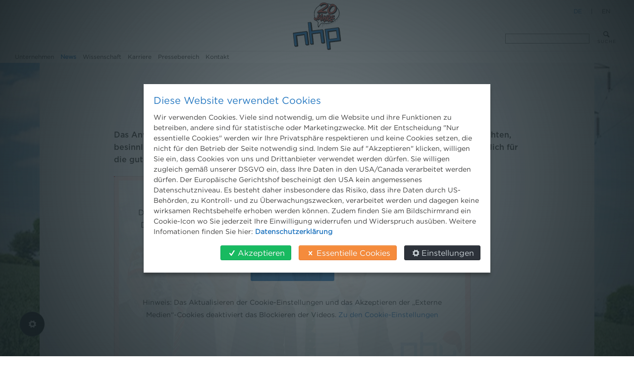

--- FILE ---
content_type: text/html;charset=utf-8
request_url: https://www.nhp.eu/de/news/3-minuten-umweltrecht/2020/weihnachten-mit-nhp
body_size: 9578
content:

  <!DOCTYPE html>

  <html xmlns="http://www.w3.org/1999/xhtml" lang="de">

    

    <head>
      <meta http-equiv="Content-Type" content="text/html;" charset="utf-8" />

      <meta name="twitter:card" content="summary" />
<meta property="og:site_name" content="nhp Rechtsanwälte" />
<meta property="og:title" content="Weihnachten mit NHP" />
<meta property="og:type" content="website" />
<meta property="og:description" content="Das Anwaltsteam von Niederhuber &amp; Partner wünscht Ihnen und Ihrer Familie frohe Weihnachten, besinnliche Feiertage und ein gesundes und erfolgreiches Jahr 2021! Wir bedanken uns herzlich für die gute Zusammenarbeit und freuen uns auf ein baldiges persönliches Wiedersehen!" />
<meta property="og:url" content="https://www.nhp.eu/de/news/3-minuten-umweltrecht/2020/weihnachten-mit-nhp" />
<meta property="og:image" content="https://www.nhp.eu/@@site-logo/logo_website_24.11.2025.png" />
<meta property="og:image:type" content="image/png" />


<script async src="https://www.googletagmanager.com/gtag/js?id=GTM-KJTT3MV"></script>

<meta name="description" content="Das Anwaltsteam von Niederhuber &amp; Partner wünscht Ihnen und Ihrer Familie frohe Weihnachten, besinnliche Feiertage und ein gesundes und erfolgreiches Jahr 2021! Wir bedanken uns herzlich für die gute Zusammenarbeit und freuen uns auf ein baldiges persönliches Wiedersehen!" />
<meta name="DC.description" content="Das Anwaltsteam von Niederhuber &amp; Partner wünscht Ihnen und Ihrer Familie frohe Weihnachten, besinnliche Feiertage und ein gesundes und erfolgreiches Jahr 2021! Wir bedanken uns herzlich für die gute Zusammenarbeit und freuen uns auf ein baldiges persönliches Wiedersehen!" />
<meta name="keywords" content="Top" />
<meta name="DC.subject" content="Top" />
<meta name="DC.date.created" content="2020-12-24T10:35:47+01:00" />
<meta name="DC.date.modified" content="2021-05-19T08:27:08+01:00" />
<meta name="DC.type" content="Video" />
<meta name="DC.format" content="message/rfc822" />
<meta name="DC.language" content="de" />
<meta name="DC.date.valid_range" content="2020/12/24 - " />
<title>Weihnachten mit NHP &mdash; nhp Rechtsanwälte</title>

<meta name="viewport" content="width=device-width, initial-scale=1.0">

      
      
      
      
      <script type="text/javascript">PORTAL_URL = 'https://www.nhp.eu';</script>

  <script type="text/javascript" src="https://www.nhp.eu/++plone++production/++unique++2025-05-21T20:06:59.048976/default.js" data-bundle="production"></script>

  <script type="text/javascript" src="https://www.nhp.eu/++plone++static/++unique++2023-08-03%2016%3A02%3A53.868144/booost-compiled.js" data-bundle="booost"></script>

  <script type="text/javascript" src="https://www.nhp.eu/++resource++cloud19.nhp/javascripts/main.min.js?version=2025-05-21%2019%3A48%3A56" data-bundle="nhp" async="async"></script>

  <script type="text/javascript" src="https://www.nhp.eu/++plone++patternslib/++unique++2024-09-05%2019%3A27%3A41/bundle-leaflet-compiled.min.js" data-bundle="plone-leaflet" async="async"></script>

  <script type="text/javascript" src="https://www.nhp.eu/++resource++cloud19.theme/javascripts/booost-isotope.min.js?version=2025-05-21%2019%3A49%3A07" data-bundle="booost-isotope"></script>

  <script type="text/javascript" src="https://www.nhp.eu/++resource++cloud19.nhp/javascripts/main.min.js?version=2025-05-21%2019%3A48%3A56" data-bundle="booost-nhp" async="async"></script>



  <link rel="preload" href="https://www.nhp.eu/++plone++production/++unique++2025-05-21T20:06:59.048976/default.js" as="script">

  <link rel="preload" href="https://www.nhp.eu/++plone++static/++unique++2023-08-03%2016%3A02%3A53.868144/booost-compiled.js" as="script">

  <link rel="preload" href="https://www.nhp.eu/++resource++cloud19.nhp/javascripts/main.min.js?version=2025-05-21%2019%3A48%3A56" as="script">

  <link rel="preload" href="https://www.nhp.eu/++plone++patternslib/++unique++2024-09-05%2019%3A27%3A41/bundle-leaflet-compiled.min.js" as="script">

  <link rel="preload" href="https://www.nhp.eu/++resource++cloud19.theme/javascripts/booost-isotope.min.js?version=2025-05-21%2019%3A49%3A07" as="script">

  <link rel="preload" href="https://www.nhp.eu/++resource++cloud19.nhp/javascripts/main.min.js?version=2025-05-21%2019%3A48%3A56" as="script">


      

      <meta property="og:type" content="video.movie" />
      <meta property="og:url" content="https://www.nhp.eu/de/news/3-minuten-umweltrecht/2020/weihnachten-mit-nhp/@@view/++widget++form.widgets.IVideo.video_file/@@download" />
      <meta property="og:title" content="Weihnachten mit NHP" />
      <meta property="og:image" content="https://www.nhp.eu/de/news/3-minuten-umweltrecht/2020/weihnachten-mit-nhp/@@images/image" />
  
      <link rel="stylesheet" href="https://www.nhp.eu/++plone++production/++unique++2025-05-21T20:06:59.048976/default.css" data-bundle="production" /><link rel="stylesheet" href="https://www.nhp.eu/++plone++static/++unique++2023-08-03%2016%3A02%3A53.868144/booost-compiled.css" data-bundle="booost" /><link rel="stylesheet" href="https://www.nhp.eu/++resource++cloud19.nhp/css/main.min.css?version=2025-05-21%2019%3A48%3A56" data-bundle="nhp" /><link rel="stylesheet" href="https://www.nhp.eu/++plone++static/++unique++2024-09-05%2019%3A33%3A23/plone-glyphicons-compiled.css" data-bundle="plone-glyphicons" /><link rel="stylesheet" href="https://www.nhp.eu/++plone++patternslib/++unique++2024-09-05%2019%3A27%3A41/bundle-leaflet-compiled.css" data-bundle="plone-leaflet" /><link rel="stylesheet" href="https://www.nhp.eu/++resource++cloud19.nhp/css/main.min.css?version=2025-05-21%2019%3A48%3A56" data-bundle="booost-nhp" />

<link rel="preload" as="style" href="https://www.nhp.eu/++plone++production/++unique++2025-05-21T20:06:59.048976/default.css"><link rel="preload" as="style" href="https://www.nhp.eu/++plone++static/++unique++2023-08-03%2016%3A02%3A53.868144/booost-compiled.css"><link rel="preload" as="style" href="https://www.nhp.eu/++resource++cloud19.nhp/css/main.min.css?version=2025-05-21%2019%3A48%3A56"><link rel="preload" as="style" href="https://www.nhp.eu/++plone++static/++unique++2024-09-05%2019%3A33%3A23/plone-glyphicons-compiled.css"><link rel="preload" as="style" href="https://www.nhp.eu/++plone++patternslib/++unique++2024-09-05%2019%3A27%3A41/bundle-leaflet-compiled.css"><link rel="preload" as="style" href="https://www.nhp.eu/++resource++cloud19.nhp/css/main.min.css?version=2025-05-21%2019%3A48%3A56">


    <link rel="prefetch" as="font" type="font/woff2"  href="/++resource++cloud19.nhp/fonts/Gotham-Book.woff"/>
<link rel="prefetch" as="font" type="font/woff2"  href="/++resource++cloud19.nhp/fonts/Gotham-Medium.woff"/>
<link rel="preload" as="image" href="de/bildbibliothek/sujets/nhp_slider_2560x912px_libelle.jpg/@@images/image/large" media="(max-width: 779px)">
<link rel="preload" as="image" href="/de/bildbibliothek/sujets/nhp_slider_2560x912px_staudamm.jpg/@@images/image/large" media="(max-width: 779px)">
<link rel="preload" as="image" href="/de/bildbibliothek/sujets/nhp_slider_2560x912px_windraeder.jpg/@@images/image/large" media="(max-width: 779px)">




<link  rel="contents" href="https://www.nhp.eu/sitemap">
<script type="application/ld+json">
    {"@context": "http://schema.org", "@type": "WebPage", "name": "Weihnachten mit NHP", "headline": "Weihnachten mit NHP", "url": "https://www.nhp.eu/de/news/3-minuten-umweltrecht/2020/weihnachten-mit-nhp", "description": "Das Anwaltsteam von Niederhuber & Partner w\u00fcnscht Ihnen und Ihrer Familie frohe Weihnachten, besinnliche Feiertage und ein gesundes und erfolgreiches Jahr 2021! Wir bedanken uns herzlich f\u00fcr die gute Zusammenarbeit und freuen uns auf ein baldiges pers\u00f6nliches Wiedersehen!", "datePublished": "2020-12-24T10:35:00+01:00", "dateModified": "2021-05-19T08:27:08+01:00", "image": {"@type": "ImageObject", "url": "https://www.nhp.eu/de/news/3-minuten-umweltrecht/2020/weihnachten-mit-nhp/@@images/image"}, "thumbnailUrl": "https://www.nhp.eu/de/news/3-minuten-umweltrecht/2020/weihnachten-mit-nhp/@@images/image/mini"}
</script>


<link rel="preload" href="/++resource++cloud19.theme/font/fontello.woff" as="font" type="font/woff" crossorigin>



    <link rel="canonical" href="https://www.nhp.eu/de/news/3-minuten-umweltrecht/2020/weihnachten-mit-nhp" />

    <link rel="shortcut icon" type="image/x-icon" href="https://www.nhp.eu/favicon.ico" />
    <link rel="apple-touch-icon" href="https://www.nhp.eu/touch_icon.png" />



    <link rel="search" href="https://www.nhp.eu/de/@@search" title="Website durchsuchen" />




      <meta name="generator" content="booost CMS by cloud19 - http://www.booost.at" />
      <meta name="lang" content="de" />
      <meta name="portal_url" content="https://www.nhp.eu" />
    </head>

    <body class="frontend icons-off no-portlet-columns pat-markspeciallinks portaltype-wildcardvideo section-news site-de subsection-3-minuten-umweltrecht subsection-3-minuten-umweltrecht-2020 subsection-3-minuten-umweltrecht-2020-weihnachten-mit-nhp template-wildcard_video_view thumbs-off userrole-anonymous viewpermission-view child-site-off pi-fixed mosaic-layout-disabled no-portlets c19-cookie-info c19-sticky-header c19-top-bar-layout-hidden c19-has-background-image None" dir="ltr" data-base-url="https://www.nhp.eu/de/news/3-minuten-umweltrecht/2020/weihnachten-mit-nhp" data-view-url="https://www.nhp.eu/de/news/3-minuten-umweltrecht/2020/weihnachten-mit-nhp" data-portal-url="https://www.nhp.eu" data-i18ncatalogurl="https://www.nhp.eu/plonejsi18n" data-pat-markspeciallinks="{&quot;external_links_open_new_window&quot;: true, &quot;mark_special_links&quot;: false}" data-language="de" data-privacy-url="https://www.nhp.eu/de/datenschutzerklaerung" data-imprint-url="https://www.nhp.eu/de/impressum" data-tag-manager-id="GTM-KJTT3MV" data-map-provider="google" data-pat-plone-modal="{&quot;actionOptions&quot;: {&quot;displayInModal&quot;: false}}" data-pat-pickadate="{&quot;date&quot;: {&quot;selectYears&quot;: 200}, &quot;time&quot;: {&quot;interval&quot;: 5 } }">

        <style>
@media(min-width: 768px) and (max-width:1399px){
    body.c19-has-background-image {
        background:url(https://www.nhp.eu/de/news/@@images/background_image/hero);
    }
}
@media(min-width:1400px){
    body.c19-has-background-image {
        background:url(https://www.nhp.eu/de/news/@@images/background_image/mega);
    }
}
</style>

    
      

      
      <div id="pi-all">
        


        <!-- header -->
        <header class="pi-header">
          <div id="c19-top-bar">
    
   
    
    


</div>

<!-- create a custom header here if needed by moving replace="nothing" to the block above-->
<div id="c19-portal-header">

    <!-- custom header -->
        <div class="pi-header-sticky">
		 <!-- header_07 -->
		    <div class="pi-section-w pi-section-white None pi-no-border pi-row-reducible">
		        <div class="pi-section pi-row-lg">
		            <!-- Logo -->
		        	<div class="pi-row-block pi-row-block-logo">
                        
    <a href="https://www.nhp.eu/de">
        
        <img class="c19-logo-header" src="https://www.nhp.eu/de//20jahre.svg"             title="Logo" alt="Logo" height="96"/>
    </a>

		        	</div>
		        	<!-- Logo END -->
		        	   		
		    		<!-- Search -->
		        	<div class="pi-row-block pi-pull-right pi-hidden-sm pi-row-block-search">
						    <form class="pi-grouped-input pi-search-form-wide" role="form" action="https://www.nhp.eu/de/@@search">
									<button type="submit" class="btn pi-btn-white">
										<i class="icon-search" class="pi-hidden-xs"></i>
										<span class="c19-search-text">Suche</span>
						        	</button>
									<input type="text" class="form-control pi-input-wide" name="SearchableText" placeholder="">
							</form>
		        	</div>
		        	<!-- Search END -->
		        	
		        	<!-- Language Switcher -->
                    <div>
<ul class="pi-menu" id="c19-languageselector">
    
    <li class="currentLanguage language-de">
        <a href="https://www.nhp.eu/@@multilingual-selector/824182280bbc44468a4afbf996bef337/de?set_language=de" title="Deutsch" >De</a>
    </li>
    <li>
        <span class="c19-languageselector-seperator"> | </span>
    </li>
    
    <li class="language-en">
        <a href="https://www.nhp.eu/@@multilingual-selector/824182280bbc44468a4afbf996bef337/en?set_language=en" title="English" >En</a>
    </li>
    
    
</ul>

</div>
		        	<!-- Language Switcher END -->       	
			
		        </div>
		    </div>
		    
		    <div class="pi-section-w c19-section-topbar pi-section-grey  pi-no-border pi-row-reducible">
				<div class="pi-section pi-row-sm">
		    		
		    		<!-- Global Navigation -->
		        	<div class="pi-row-block pi-hidden-xs">
		        		<ul class="pi-menu pi-has-hover-border pi-items-have-borders pi-full-height pi-hidden-xs">
		            		

    
        
            <li id="portaltab-unternehmen" class="menu-position-1 hasDropDown dropdown pi-has-dropdown">
                <a class="dropdown-toggle " role="button" aria-haspopup="true" aria-expanded="false" href="https://www.nhp.eu/de/unternehmen"><span>Unternehmen</span></a>
                
                
                    
                    <ul class="submenu dropdown-menu pi-has-border pi-items-have-borders pi-has-shadow pi-submenu pi-submenu-base">
                        <li class="menu-position-1">
                    
                        <a class="state-published clearfix" href="https://www.nhp.eu/de/unternehmen/leistungen" title="">
                            <span class="submenu_title">Leistungen</span>
                            
                            
                        </a>
                    
                        
                    
                    
                    
                </li>
            
                <li class="menu-position-2">
                    
                        <a class="state-published clearfix" href="https://www.nhp.eu/de/unternehmen/projekte" title="">
                            <span class="submenu_title">Projekte</span>
                            
                            
                        </a>
                    
                        
                    
                    
                    
                </li>
            
                <li class="menu-position-3">
                    
                        <a class="state-published clearfix" href="https://www.nhp.eu/de/unternehmen/team" title="">
                            <span class="submenu_title">Team</span>
                            
                            
                        </a>
                    
                        
                    
                    
                    
                </li>
            
                <li class="menu-position-4">
                    
                        <a class="state-published clearfix" href="https://www.nhp.eu/de/unternehmen/standorte" title="">
                            <span class="submenu_title">Standorte</span>
                            
                            
                        </a>
                    
                        
                    
                    
                    
                </li>
            
                <li class="menu-position-5">
                    
                        <a class="state-published clearfix" href="https://www.nhp.eu/de/unternehmen/rankings" title="">
                            <span class="submenu_title">Rankings</span>
                            
                            
                        </a>
                    
                        
                    
                    
                    
                </li>
            
                <li class="menu-position-6">
                    
                        <a class="state-published clearfix" href="https://www.nhp.eu/de/unternehmen/nachhaltigkeitsbericht" title="">
                            <span class="submenu_title">Nachhaltigkeitsbericht</span>
                            
                            
                        </a>
                    
                        
                    
                    
                    
                </li>
                    </ul>
                    

                    
                
            </li>
            
        
            <li id="portaltab-news" class="menu-position-2 hasDropDown dropdown pi-has-dropdown selected active">
                <a class="dropdown-toggle " role="button" aria-haspopup="true" aria-expanded="false" href="https://www.nhp.eu/de/news"><span>News</span></a>
                
                
                    
                    <ul class="submenu dropdown-menu pi-has-border pi-items-have-borders pi-has-shadow pi-submenu pi-submenu-base">
                        <li class="menu-position-1">
                    
                        <a class="state-published clearfix" href="https://www.nhp.eu/de/news/news-aktuell" title="">
                            <span class="submenu_title">News aktuell</span>
                            
                            
                        </a>
                    
                        
                    
                    
                    
                </li>
            
                <li class="menu-position-2">
                    
                        <a class="state-published clearfix" href="https://www.nhp.eu/de/news/newsletter" title="">
                            <span class="submenu_title">Newsletter</span>
                            
                            
                        </a>
                    
                        
                    
                    
                    
                </li>
            
                <li class="menu-position-3 selected active">
                    
                        <a class="state-published clearfix" href="https://www.nhp.eu/de/news/3-minuten-umweltrecht" title="">
                            <span class="submenu_title">3 Minuten Umweltrecht</span>
                            
                            
                        </a>
                    
                        
                    
                    
                    
                </li>
            
                <li class="menu-position-4">
                    
                        <a class="state-published clearfix" href="https://www.nhp.eu/de/news/willkommen-umweltrecht" title="">
                            <span class="submenu_title">Willkommen Umweltrecht</span>
                            
                            
                        </a>
                    
                        
                    
                    
                    
                </li>
            
                <li class="menu-position-5">
                    
                        <a class="state-published clearfix" href="https://www.nhp.eu/de/news/umweltrechtsblog" title="">
                            <span class="submenu_title">Umweltrechtsblog</span>
                            
                            
                        </a>
                    
                        
                    
                    
                    
                </li>
                    </ul>
                    

                    
                
            </li>
            
        
            <li id="portaltab-wissenschaft" class="menu-position-3 hasDropDown dropdown pi-has-dropdown">
                <a class="dropdown-toggle " role="button" aria-haspopup="true" aria-expanded="false" href="https://www.nhp.eu/de/wissenschaft"><span>Wissenschaft</span></a>
                
                
                    
                    <ul class="submenu dropdown-menu pi-has-border pi-items-have-borders pi-has-shadow pi-submenu pi-submenu-base">
                        <li class="menu-position-1">
                    
                        <a class="state-published clearfix" href="https://www.nhp.eu/de/wissenschaft/seminare" title="„Durchs Reden kommen die Leute zusammen.“  Bei nachfolgenden Veranstaltungen können Sie sich informieren und mit uns diskutieren:">
                            <span class="submenu_title">Seminare</span>
                            
                            
                        </a>
                    
                        
                    
                    
                    
                </li>
            
                <li class="menu-position-2">
                    
                        <a class="state-published clearfix" href="https://www.nhp.eu/de/wissenschaft/publikationen" title="„Wer schreibt, der bleibt.“ Mit folgenden Publikationen nehmen wir am rechtswissenschaftlichen und -politischen Diskurs teil:">
                            <span class="submenu_title">Publikationen</span>
                            
                            
                        </a>
                    
                        
                    
                    
                    
                </li>
            
                <li class="menu-position-3">
                    
                        <a class="state-published clearfix" href="https://www.nhp.eu/de/wissenschaft/mootcourt" title="">
                            <span class="submenu_title">Moot Court</span>
                            
                            
                        </a>
                    
                        
                    
                    
                    
                </li>
            
                <li class="menu-position-4">
                    
                        <a class="state-published clearfix" href="https://www.nhp.eu/de/wissenschaft/stipendium" title="">
                            <span class="submenu_title">Stipendium</span>
                            
                            
                        </a>
                    
                        
                    
                    
                    
                </li>
                    </ul>
                    

                    
                
            </li>
            
        
            <li id="portaltab-karriere" class="menu-position-4 hasDropDown dropdown pi-has-dropdown">
                <a class="dropdown-toggle " role="button" aria-haspopup="true" aria-expanded="false" href="https://www.nhp.eu/de/karriere"><span>Karriere</span></a>
                
                
                    
                    <ul class="submenu dropdown-menu pi-has-border pi-items-have-borders pi-has-shadow pi-submenu pi-submenu-base">
                        <li class="menu-position-1">
                    
                        <a class="state-published clearfix" href="https://www.nhp.eu/de/karriere/wer-wir-sind" title="">
                            <span class="submenu_title">Wer wir sind</span>
                            
                            
                        </a>
                    
                        
                    
                    
                    
                </li>
            
                <li class="menu-position-2">
                    
                        <a class="state-published clearfix" href="https://www.nhp.eu/de/karriere/mitarbeiten-bei-nhp" title="">
                            <span class="submenu_title">Mitarbeiten bei NHP</span>
                            
                            
                        </a>
                    
                        
                    
                    
                    
                </li>
            
                <li class="menu-position-3">
                    
                        <a class="state-published clearfix" href="https://www.nhp.eu/de/karriere/jobs" title="">
                            <span class="submenu_title">Jobs</span>
                            
                            
                        </a>
                    
                        
                    
                    
                    
                </li>
                    </ul>
                    

                    
                
            </li>
            
        
            <li id="portaltab-presse" class="menu-position-5 hasDropDown dropdown pi-has-dropdown">
                <a class="dropdown-toggle " role="button" aria-haspopup="true" aria-expanded="false" href="https://www.nhp.eu/de/presse"><span>Pressebereich</span></a>
                
                
                    
                    <ul class="submenu dropdown-menu pi-has-border pi-items-have-borders pi-has-shadow pi-submenu pi-submenu-base">
                        <li class="menu-position-1">
                    
                        <a class="state-published clearfix" href="https://www.nhp.eu/de/presse/presseaussendungen" title="">
                            <span class="submenu_title">Presseaussendungen</span>
                            
                            
                        </a>
                    
                        
                    
                    
                    
                </li>
            
                <li class="menu-position-2">
                    
                        <a class="state-published clearfix" href="https://www.nhp.eu/de/presse/presseberichte" title="">
                            <span class="submenu_title">Presseberichte</span>
                            
                            
                        </a>
                    
                        
                    
                    
                    
                </li>
            
                <li class="menu-position-3">
                    
                        <a class="state-published clearfix" href="https://www.nhp.eu/de/presse/pressekontakt" title="">
                            <span class="submenu_title">Pressekontakt</span>
                            
                            
                        </a>
                    
                        
                    
                    
                    
                </li>
            
                <li class="menu-position-4">
                    
                        <a class="state-published clearfix" href="https://www.nhp.eu/de/presse/pressefotos" title="">
                            <span class="submenu_title">Pressefotos</span>
                            
                            
                        </a>
                    
                        
                    
                    
                    
                </li>
                    </ul>
                    

                    
                
            </li>
            
        
            <li id="portaltab-kontakt" class="menu-position-6">
                
                <a class="no-dropdown " href="https://www.nhp.eu/de/kontakt"><span>Kontakt</span></a>
                
            </li>
            
        
    



		        		</ul>
		        	</div>
		        	<!-- Global Navigation END -->
		        	        	        	
		        	<!-- Mobile Menu Trigger -->
		        	<div class="pi-row-block pi-pull-right pi-hidden-lg-only pi-hidden-md-only pi-hidden-sm-only">
		        		<button class="btn pi-btn pi-btn-dark pi-btn-no-border pi-mobile-menu-toggler" data-target="#pi-mobile-menu">
		        			<i class="icon-menu pi-text-center"></i>
		        		</button>
		        	</div>
		        	<!-- Mobile Menu Trigger END -->
		            
		            <!-- Mobile Menu -->
		            <div id="pi-mobile-menu" class="pi-section-menu-mobile-w pi-section-grey">
		        		<div class="pi-section-menu-mobile">
		        
		        			<!-- Search form -->
		        			
    <!-- search standard -->
    <form class="form-inline pi-search-form-wide" role="form"         style="min-width: 206px;" action="https://www.nhp.eu/de/@@search">
        <div class="pi-input-inline" style="margin-right: 1px; margin-top: 1px;">
            <input type="text" class="form-control pi-input-wide" name="SearchableText" placeholder="Website durchsuchen">
        </div>
        <button type="submit" class="btn pi-btn pi-btn-base-2">
            <i class="icon-search"></i>
        </button>
    </form>

		        			<!-- End search form -->
		        
		        			<ul class="pi-menu-mobile pi-menu-mobile-grey">
		        				

    
        
            <li id="portaltab-unternehmen" class="menu-position-1 hasDropDown dropdown pi-has-dropdown">
                <a class="dropdown-toggle " role="button" aria-haspopup="true" aria-expanded="false" href="https://www.nhp.eu/de/unternehmen"><span>Unternehmen</span></a>
                
                
                    
                    <ul class="submenu dropdown-menu pi-has-border pi-items-have-borders pi-has-shadow pi-submenu pi-submenu-base">
                        <li class="menu-position-1">
                    
                        <a class="state-published clearfix" href="https://www.nhp.eu/de/unternehmen/leistungen" title="">
                            <span class="submenu_title">Leistungen</span>
                            
                            
                        </a>
                    
                        
                    
                    
                    
                </li>
            
                <li class="menu-position-2">
                    
                        <a class="state-published clearfix" href="https://www.nhp.eu/de/unternehmen/projekte" title="">
                            <span class="submenu_title">Projekte</span>
                            
                            
                        </a>
                    
                        
                    
                    
                    
                </li>
            
                <li class="menu-position-3">
                    
                        <a class="state-published clearfix" href="https://www.nhp.eu/de/unternehmen/team" title="">
                            <span class="submenu_title">Team</span>
                            
                            
                        </a>
                    
                        
                    
                    
                    
                </li>
            
                <li class="menu-position-4">
                    
                        <a class="state-published clearfix" href="https://www.nhp.eu/de/unternehmen/standorte" title="">
                            <span class="submenu_title">Standorte</span>
                            
                            
                        </a>
                    
                        
                    
                    
                    
                </li>
            
                <li class="menu-position-5">
                    
                        <a class="state-published clearfix" href="https://www.nhp.eu/de/unternehmen/rankings" title="">
                            <span class="submenu_title">Rankings</span>
                            
                            
                        </a>
                    
                        
                    
                    
                    
                </li>
            
                <li class="menu-position-6">
                    
                        <a class="state-published clearfix" href="https://www.nhp.eu/de/unternehmen/nachhaltigkeitsbericht" title="">
                            <span class="submenu_title">Nachhaltigkeitsbericht</span>
                            
                            
                        </a>
                    
                        
                    
                    
                    
                </li>
                    </ul>
                    

                    
                
            </li>
            
        
            <li id="portaltab-news" class="menu-position-2 hasDropDown dropdown pi-has-dropdown selected active">
                <a class="dropdown-toggle " role="button" aria-haspopup="true" aria-expanded="false" href="https://www.nhp.eu/de/news"><span>News</span></a>
                
                
                    
                    <ul class="submenu dropdown-menu pi-has-border pi-items-have-borders pi-has-shadow pi-submenu pi-submenu-base">
                        <li class="menu-position-1">
                    
                        <a class="state-published clearfix" href="https://www.nhp.eu/de/news/news-aktuell" title="">
                            <span class="submenu_title">News aktuell</span>
                            
                            
                        </a>
                    
                        
                    
                    
                    
                </li>
            
                <li class="menu-position-2">
                    
                        <a class="state-published clearfix" href="https://www.nhp.eu/de/news/newsletter" title="">
                            <span class="submenu_title">Newsletter</span>
                            
                            
                        </a>
                    
                        
                    
                    
                    
                </li>
            
                <li class="menu-position-3 selected active">
                    
                        <a class="state-published clearfix" href="https://www.nhp.eu/de/news/3-minuten-umweltrecht" title="">
                            <span class="submenu_title">3 Minuten Umweltrecht</span>
                            
                            
                        </a>
                    
                        
                    
                    
                    
                </li>
            
                <li class="menu-position-4">
                    
                        <a class="state-published clearfix" href="https://www.nhp.eu/de/news/willkommen-umweltrecht" title="">
                            <span class="submenu_title">Willkommen Umweltrecht</span>
                            
                            
                        </a>
                    
                        
                    
                    
                    
                </li>
            
                <li class="menu-position-5">
                    
                        <a class="state-published clearfix" href="https://www.nhp.eu/de/news/umweltrechtsblog" title="">
                            <span class="submenu_title">Umweltrechtsblog</span>
                            
                            
                        </a>
                    
                        
                    
                    
                    
                </li>
                    </ul>
                    

                    
                
            </li>
            
        
            <li id="portaltab-wissenschaft" class="menu-position-3 hasDropDown dropdown pi-has-dropdown">
                <a class="dropdown-toggle " role="button" aria-haspopup="true" aria-expanded="false" href="https://www.nhp.eu/de/wissenschaft"><span>Wissenschaft</span></a>
                
                
                    
                    <ul class="submenu dropdown-menu pi-has-border pi-items-have-borders pi-has-shadow pi-submenu pi-submenu-base">
                        <li class="menu-position-1">
                    
                        <a class="state-published clearfix" href="https://www.nhp.eu/de/wissenschaft/seminare" title="„Durchs Reden kommen die Leute zusammen.“  Bei nachfolgenden Veranstaltungen können Sie sich informieren und mit uns diskutieren:">
                            <span class="submenu_title">Seminare</span>
                            
                            
                        </a>
                    
                        
                    
                    
                    
                </li>
            
                <li class="menu-position-2">
                    
                        <a class="state-published clearfix" href="https://www.nhp.eu/de/wissenschaft/publikationen" title="„Wer schreibt, der bleibt.“ Mit folgenden Publikationen nehmen wir am rechtswissenschaftlichen und -politischen Diskurs teil:">
                            <span class="submenu_title">Publikationen</span>
                            
                            
                        </a>
                    
                        
                    
                    
                    
                </li>
            
                <li class="menu-position-3">
                    
                        <a class="state-published clearfix" href="https://www.nhp.eu/de/wissenschaft/mootcourt" title="">
                            <span class="submenu_title">Moot Court</span>
                            
                            
                        </a>
                    
                        
                    
                    
                    
                </li>
            
                <li class="menu-position-4">
                    
                        <a class="state-published clearfix" href="https://www.nhp.eu/de/wissenschaft/stipendium" title="">
                            <span class="submenu_title">Stipendium</span>
                            
                            
                        </a>
                    
                        
                    
                    
                    
                </li>
                    </ul>
                    

                    
                
            </li>
            
        
            <li id="portaltab-karriere" class="menu-position-4 hasDropDown dropdown pi-has-dropdown">
                <a class="dropdown-toggle " role="button" aria-haspopup="true" aria-expanded="false" href="https://www.nhp.eu/de/karriere"><span>Karriere</span></a>
                
                
                    
                    <ul class="submenu dropdown-menu pi-has-border pi-items-have-borders pi-has-shadow pi-submenu pi-submenu-base">
                        <li class="menu-position-1">
                    
                        <a class="state-published clearfix" href="https://www.nhp.eu/de/karriere/wer-wir-sind" title="">
                            <span class="submenu_title">Wer wir sind</span>
                            
                            
                        </a>
                    
                        
                    
                    
                    
                </li>
            
                <li class="menu-position-2">
                    
                        <a class="state-published clearfix" href="https://www.nhp.eu/de/karriere/mitarbeiten-bei-nhp" title="">
                            <span class="submenu_title">Mitarbeiten bei NHP</span>
                            
                            
                        </a>
                    
                        
                    
                    
                    
                </li>
            
                <li class="menu-position-3">
                    
                        <a class="state-published clearfix" href="https://www.nhp.eu/de/karriere/jobs" title="">
                            <span class="submenu_title">Jobs</span>
                            
                            
                        </a>
                    
                        
                    
                    
                    
                </li>
                    </ul>
                    

                    
                
            </li>
            
        
            <li id="portaltab-presse" class="menu-position-5 hasDropDown dropdown pi-has-dropdown">
                <a class="dropdown-toggle " role="button" aria-haspopup="true" aria-expanded="false" href="https://www.nhp.eu/de/presse"><span>Pressebereich</span></a>
                
                
                    
                    <ul class="submenu dropdown-menu pi-has-border pi-items-have-borders pi-has-shadow pi-submenu pi-submenu-base">
                        <li class="menu-position-1">
                    
                        <a class="state-published clearfix" href="https://www.nhp.eu/de/presse/presseaussendungen" title="">
                            <span class="submenu_title">Presseaussendungen</span>
                            
                            
                        </a>
                    
                        
                    
                    
                    
                </li>
            
                <li class="menu-position-2">
                    
                        <a class="state-published clearfix" href="https://www.nhp.eu/de/presse/presseberichte" title="">
                            <span class="submenu_title">Presseberichte</span>
                            
                            
                        </a>
                    
                        
                    
                    
                    
                </li>
            
                <li class="menu-position-3">
                    
                        <a class="state-published clearfix" href="https://www.nhp.eu/de/presse/pressekontakt" title="">
                            <span class="submenu_title">Pressekontakt</span>
                            
                            
                        </a>
                    
                        
                    
                    
                    
                </li>
            
                <li class="menu-position-4">
                    
                        <a class="state-published clearfix" href="https://www.nhp.eu/de/presse/pressefotos" title="">
                            <span class="submenu_title">Pressefotos</span>
                            
                            
                        </a>
                    
                        
                    
                    
                    
                </li>
                    </ul>
                    

                    
                
            </li>
            
        
            <li id="portaltab-kontakt" class="menu-position-6">
                
                <a class="no-dropdown " href="https://www.nhp.eu/de/kontakt"><span>Kontakt</span></a>
                
            </li>
            
        
    



		        			</ul>
		        
		        		</div>
		        	</div>
		        	<!-- Mobile Menu END -->
		    		
				</div>
		    </div>
        </div>
</div>

          <aside id="global_statusmessage">
            

            <div/>
          </aside>
        </header>
        <!-- header end -->

        <div id="page">
          <article id="content">
            

            <!-- title bar -->
            
              
                
    
        <div class="pi-section-w pi-section-grey pi-no-border " id="c19-title-bar">
            
            
                
    <!-- big titlebar -->
    <div class="pi-section pi-titlebar">
    
        
    
    
    
        <div class="pi-text-center">
            <h1 class="  pi-uppercase pi-text-base   "                 id="weihnachten-mit-nhp">

                
                    
                        
                        Weihnachten mit NHP
                        
                        
                    
                    
                

            </h1>

        </div>
    


    
    </div>

            
        </div>
    
    
    


              
            
            
            <!-- title bar end -->

            <div id="viewlet-above-content" class="small">
</div>
            <!-- section-w start -->
            <div class="pi-section-w pi-section-grey" id="c19-content">
              <div class="pi-section">

              
                
                  
                    
                      

                        <!-- portlets left -->
                        

                        <!-- content section -->
                        <div id="content-core">
                          <div id="viewlet-above-content-title"><span id="social-tags-body" style="display: none" itemscope itemtype="http://schema.org/WebPage">
  <span itemprop="name">Weihnachten mit NHP</span>
  <span itemprop="description">Das Anwaltsteam von Niederhuber &amp; Partner wünscht Ihnen und Ihrer Familie frohe Weihnachten, besinnliche Feiertage und ein gesundes und erfolgreiches Jahr 2021! Wir bedanken uns herzlich für die gute Zusammenarbeit und freuen uns auf ein baldiges persönliches Wiedersehen!</span>
  <span itemprop="url">https://www.nhp.eu/de/news/3-minuten-umweltrecht/2020/weihnachten-mit-nhp</span>
  <span itemprop="image">https://www.nhp.eu/@@site-logo/logo_website_24.11.2025.png</span>
</span>


    
    <meta property="og:image" content="string:https://www.nhp.eu/de/news/3-minuten-umweltrecht/2020/weihnachten-mit-nhp/@@images/image"/>

  
  
    


    

    

    
    <div class="c19-lead-image pi-pull-right">
    <div class="pi-img-w pi-img-right pi-img-size-preview pi-no-border  pi-no-margin-top pi-hidden-xs">
     <a href="https://www.nhp.eu/de/news/3-minuten-umweltrecht/2020/weihnachten-mit-nhp/@@images/image/mega" data-lightbox="image-e5acae3555c04ecbb83e4f1c8ab0f377" data-lightbox-index="0" data-lightbox-total="1">
        <img src="https://www.nhp.eu/de/news/3-minuten-umweltrecht/2020/weihnachten-mit-nhp/@@images/9fb5eb28-989b-4373-bc94-075dcb4e48c6.jpeg" height="225" width="400" class="lazyload c19-image-preview" data-attr-place-holder-height="800" data-attr-place-holder-width="400" />

                

        
     </a>
    </div>
    </div>
    

    <div class="c19-lead-image-mobile pi-img-w pi-visible-xs pi-row pi-margin-bottom-20">
        <img src="https://www.nhp.eu/de/news/3-minuten-umweltrecht/2020/weihnachten-mit-nhp/@@images/9fb5eb28-989b-4373-bc94-075dcb4e48c6.jpeg" height="225" width="400" class="lazyload c19-image-preview" data-attr-place-holder-height="800" data-attr-place-holder-width="400" />
        
    </div>

    
 

 




</div>

                          <!-- title -->
                          
                          <!-- title bar end -->
                          <div id="viewlet-below-content-title"></div>

                          <div class="c19-meta-above-content">
                             
    <!-- meta -->
    <ul class="pi-meta">
        
        
        
    </ul>

                          </div>

                          <!-- description -->
                          <div class="description-container">
                            
                              
    <p class="description">Das Anwaltsteam von Niederhuber & Partner wünscht Ihnen und Ihrer Familie frohe Weihnachten, besinnliche Feiertage und ein gesundes und erfolgreiches Jahr 2021! Wir bedanken uns herzlich für die gute Zusammenarbeit und freuen uns auf ein baldiges persönliches Wiedersehen!</p>

                            
                          </div>

                          <div id="viewlet-above-content-body"></div>
                          
    
        <div>

<div class="wcvideo-container">




  

  
    <div class="video_wrapper pi-margin-bottom-20" style="background-image: url(https://www.nhp.eu/de/news/3-minuten-umweltrecht/2020/weihnachten-mit-nhp/@@images/image);
            width: 720px;height: 400px;">
       <div class="video_trigger pi-box pi-border pi-round  pi-text-center"  data-source="hQfiQaTgJ40" data-type="youtube" style="width: 720px;height: 400px; opacity:0.9 !important;">
           <p class="pi-text-center pi-padding-top-30">Durch das Ansehen des Videos erklären Sie sich damit einverstanden, dass Ihre Daten an YouTube übertragen werden und dass Sie die Datenschutzerklärung gelesen haben.</p>
           <input type="button" class="btn pi-btn-bigger pi-btn-base" value="Ich akzeptiere"/>
            <p class="pi-text-center pi-small-text pi-padding-top-30"><span>Hinweis: Das Aktualisieren der Cookie-Einstellungen und das Akzeptieren der „Externe Medien“-Cookies deaktiviert das Blockieren der Videos.</span> <a href="#" type="button" id="ihavecookiesBtn">Zu den Cookie-Einstellungen</a></p>
       </div>
       <div class="video_layer">
                <iframe frameborder="0" allowfullscreen src="" border="0" data-scaling="true" data-format="16:9" width="100%" height="400"></iframe>
        </div>
    </div>
    
   





</div>

</div>
        <div class="transcript-text"></div>
    

                        </div>
                        <!-- content section end -->

                        <!-- portlets right -->
                        

                      
                    

                

                
              
              </div>

                <!-- below content body eg. related items  -->
                <div class="pi-section-w ">
                  <div id="viewlet-below-content-body" class="pi-section"><div class="c19-tags">
    
</div>



error while rendering cloud19.related_persons



<div>
    <!-- Page loading styles-->
    <style>
      .page-loading {
        position: fixed;
        top: 0;
        right: 0;
        bottom: 0;
        left: 0;
        width: 100%;
        height: 100%;
        -webkit-transition: all .4s .2s ease-in-out;
        transition: all .4s .2s ease-in-out;
        background-color: #fff;
        opacity: 0;
        visibility: hidden;
        z-index: 9999;
      }
      .dark-mode .page-loading {
        background-color: #121519;
      }
      .page-loading.active {
        opacity: 1;
        visibility: visible;
      }
      .page-loading-inner {
        position: absolute;
        top: 50%;
        left: 0;
        width: 100%;
        text-align: center;
        -webkit-transform: translateY(-50%);
        transform: translateY(-50%);
        -webkit-transition: opacity .2s ease-in-out;
        transition: opacity .2s ease-in-out;
        opacity: 0;
      }
      .page-loading.active > .page-loading-inner {
        opacity: 1;
      }
      .page-loading-inner > span {
        display: block;
        font-family: 'Inter', sans-serif;
        font-size: 1rem;
        font-weight: normal;
        color: #6f788b;
      }
      .dark-mode .page-loading-inner > span {
        color: #fff;
        opacity: .6;
      }
      .page-spinner {
        display: inline-block;
        width: 2.75rem;
        height: 2.75rem;
        margin-bottom: .75rem;
        vertical-align: text-bottom;
        background-color: #d7dde2; 
        border-radius: 50%;
        opacity: 0;
        -webkit-animation: spinner .75s linear infinite;
        animation: spinner .75s linear infinite;
      }
      .dark-mode .page-spinner {
        background-color: rgba(255,255,255,.25);
      }
      @-webkit-keyframes spinner {
        0% {
          -webkit-transform: scale(0);
          transform: scale(0);
        }
        50% {
          opacity: 1;
          -webkit-transform: none;
          transform: none;
        }
      }
      @keyframes spinner {
        0% {
          -webkit-transform: scale(0);
          transform: scale(0);
        }
        50% {
          opacity: 1;
          -webkit-transform: none;
          transform: none;
        }
      }
      
    </style>
    <script>
      (function () {
        window.onload = function () {
          const preloader = document.querySelector('.page-loading');
          preloader.classList.remove('active');
          setTimeout(function () {
            preloader.remove();
          }, 1500);
        };
      })();

    </script>

    <div class="page-loading active">
      <div class="page-loading-inner">
        <div class="page-spinner"></div>
        <span class="visually-hidden">Loading...</span>
      </div>
    </div>
</div>

</div>
                </div>
                <!-- related items end -->

            </div>
            <!-- section-w end -->
            <div id="viewlet-below-content" class="small">


</div>
          </article>
        </div>
        <!-- end page -->

      </div>
      <!-- end pi-all -->
      <footer>
        <div id="c19-portal-footer" class="pi-section-w pi-section-white pi-no-border ">
    <div class="pi-section pi-padding-bottom-10">
        <div class="pi-row">
            
<div class="portletWrapper" id="portletwrapper-706c6f6e652e666f6f746572706f72746c6574730a636f6e746578740a2f6e68702f64650a6e6870" data-portlethash="706c6f6e652e666f6f746572706f72746c6574730a636f6e746578740a2f6e68702f64650a6e6870"><div class="pi-col-md-3 pi-col-sm-6 pi-padding-bottom-30 portlet-static-nhp portletStaticText portlet-title-nhp">
    
        
    
    
        
            <h6 class=" pi-text-base" id="nhp">
            
                    
                        
                        NHP
                        
                        
                    
                    
                
        </h6>

        
    


    
    <div>
    
        <p><a data-linktype="internal" data-val="d61f2798ce444c8180d51a2a692d9cdc" href="https://www.nhp.eu/de/unternehmen/leistungen">Leistungen</a><a data-linktype="internal" data-val="06f0f329023e49a3aae41ca7e6b314fd" href="https://www.nhp.eu/de/unternehmen/projekte"><br/>Projekte</a><br/><a data-linktype="internal" data-val="9e9ee097ce3f45f28885d191f3dbcf93" href="https://www.nhp.eu/de/unternehmen/team">Team</a><br/><a data-linktype="internal" data-val="588bbdfa563743f08c7d440d229f236d" href="https://www.nhp.eu/de/kontakt">Standorte</a><a data-linktype="internal" data-val="ff1c5285aa964f8792d6b052b1bb53cc" href="../../resolveuid/ff1c5285aa964f8792d6b052b1bb53cc"><br/></a><a data-linktype="internal" data-val="3e4db145f4024ef4b66c4af596251b24" href="https://www.nhp.eu/de/wissenschaft">Wissenschaft</a><br/><a data-linktype="internal" data-val="ba98a5e26e52413da4bd68bb12e62803" href="https://www.nhp.eu/de/karriere">Karriere</a> <br/><a data-linktype="internal" data-val="29c03f6f223249afa161f76c38dadb42" href="https://www.nhp.eu/de/unternehmen/leistungen/ombudsstelle-fuer-sportrecht">Ombudsstelle<br/></a><a data-linktype="internal" data-val="41210056885c4304a4adbab4a74b6c98" href="https://www.nhp.eu/de/impressum">Impressum<br/></a><a data-linktype="internal" data-val="b0fb20b8da964d828b7d0fcc5cb231a1" href="https://www.nhp.eu/de/datenschutzerklaerung">Datenschutz</a><a data-linktype="internal" data-val="b0fb20b8da964d828b7d0fcc5cb231a1" href="https://www.nhp.eu/de/datenschutzerklaerung">erklärung</a></p>
<p style="margin-top: 40px;"><a href="https://www.facebook.com/nhplaw/"><img alt="facebook" class="lazyload" height="35" src="../../++resource++cloud19.nhp/images/icon_fb.jpg"/></a><br/><a href="https://www.instagram.com/nhprechtsanwaelte/"> <img alt="insta" class="lazyload" height="35" src="../../++resource++cloud19.nhp/images/icon_insta.jpg"/> </a> <br/><a href="https://www.youtube.com/3MinutenUmweltrecht"> <img alt="3 Minuten Umweltrecht" class="lazyload" height="35" src="../../++resource++cloud19.nhp/images/icon_yt_umwelt.jpg"/> </a> <br/><a href="https://www.youtube.com/channel/UCLri6BhPpgVeNWW_DC_QgPA"><img alt="Willkommen Umweltrecht" class="lazyload" height="35" src="../../++resource++cloud19.nhp/images/icon_yt_willkommen.jpg" style="margin-left: 0px;"/></a> <br/><a href="https://de.linkedin.com/company/niederhuber-&amp;-partner-rechtsanwälte-gmbh"><img alt="linkedIn" class="lazyload" height="35" src="../../++resource++cloud19.nhp/images/icon_linkedin.jpg" style="margin-left: 0px;"/></a><br/><a href="https://open.spotify.com/episode/58IWAZ5gtb60oX16d1MmSP?si=326275b0980b46f9"><img alt="twitter" class="lazyload" height="35" src="../../++resource++cloud19.nhp/images/icon_podcast.jpg" style="margin-left: 0px;"/></a></p>
<p><img alt="Auszeichnung_Oekobusiness_2023.jpg" class="image-richtext image-inline" data-linktype="image" data-scale="mini" data-val="8b6892bbb30547ad9fd209c4d854f693" height="123" src="https://www.nhp.eu/de/bildbibliothek/auszeichnung_oekobusiness_2023.jpg/@@images/2d365b9a-c502-4229-aace-ed217760d983.jpeg" style="float: left;" title="Oekobusiness_Wien_NHP" width="185"/></p>
        
    
    </div>
</div>
</div>

<div class="portletWrapper" id="portletwrapper-706c6f6e652e666f6f746572706f72746c6574730a636f6e746578740a2f6e68702f64650a616b7475656c6c6573" data-portlethash="706c6f6e652e666f6f746572706f72746c6574730a636f6e746578740a2f6e68702f64650a616b7475656c6c6573"><div class="pi-col-md-3 pi-col-sm-6 pi-padding-bottom-30 portlet-static-news portletStaticText portlet-title-news">
    
        
    
    
        
            <h6 class=" pi-text-base" id="news">
            
                    
                        
                        Nachrichten
                        
                        
                    
                    
                
        </h6>

        
    


    
    <div>
    
        <p><a data-linktype="internal" data-val="ca3c6270bb2d45ce8f0b25fa4727401d" href="https://www.nhp.eu/de/news/news-aktuell">News aktuell</a><a data-linktype="internal" data-val="2e00bea77f704247ab7ff3b0ad643441" href="https://www.nhp.eu/de/news/newsletter"><br/>Newsletter</a><br/><a data-linktype="internal" data-val="a000dae8756c4bac9d05c7b380d3413a" href="https://www.nhp.eu/de/news/3-minuten-umweltrecht">3 Minuten Umweltrecht</a><br/><a data-linktype="internal" data-val="edbdf7ac7ad1414fbe98fa1a8e0a94ad" href="https://www.nhp.eu/de/news/willkommen-umweltrecht">Willkommen Umweltrecht</a> <a data-linktype="internal" data-val="a000dae8756c4bac9d05c7b380d3413a" href="https://www.nhp.eu/de/news/3-minuten-umweltrecht"><br/></a><a data-linktype="internal" data-val="9e1bfd0571dc4bbb948edf6c50dc624e" href="https://www.nhp.eu/de/news/umweltrechtsblog">Umweltrechtsblog</a><br/><a data-linktype="internal" data-val="46f2da841ea743a782e654f46ea701b1" href="https://www.nhp.eu/de/news/seminare">Seminare</a><br/><a data-linktype="internal" data-val="ac2b028e337d43da9c2087c7fe3478be" href="https://www.nhp.eu/de/wissenschaft/publikationen">Publikationen</a><br/><a data-linktype="internal" data-val="f2c7dd648b614b35b3f795acccf142c9" href="https://www.nhp.eu/de/wissenschaft/mootcourt">Moot Court</a><br/><a data-linktype="internal" data-val="e564f3882ee14c5e81763daf025290e9" href="https://www.nhp.eu/de/wissenschaft/stipendium">Stipendium</a><br/><a data-linktype="internal" data-val="1800b2555bba46d1828d699c6bdb0e2e" href="https://www.nhp.eu/de/presse/presseaussendungen">Pressebereich</a></p>
        
    
    </div>
</div>
</div>

<div class="portletWrapper" id="portletwrapper-706c6f6e652e666f6f746572706f72746c6574730a636f6e746578740a2f6e68702f64650a6b6f6e74616b74" data-portlethash="706c6f6e652e666f6f746572706f72746c6574730a636f6e746578740a2f6e68702f64650a6b6f6e74616b74"><div class="pi-col-md-3 pi-col-sm-6 pi-padding-bottom-30 portlet-static-kontakt portletStaticText portlet-title-kontakt">
    
        
    
    
        
            <h6 class=" pi-text-base" id="kontakt">
            
                    
                        
                        Kontakt
                        
                        
                    
                    
                
        </h6>

        
    


    
    <div>
    
        <h6>Wien</h6>
<p>Niederhuber &amp; Partner<br/>Rechtsanwälte GmbH<br/>Reisnerstraße 53, 1030 Wien<br/>T: <a data-linktype="external" data-val="tel:+4315132124-0" href="tel:+4315132124-0">+43 1 513 21 24-0</a><br/>F: +43 1 513 21 24-300<br/><a data-linktype="email" data-val="office@nhp.eu" href="mailto:office@nhp.eu">office@nhp.eu</a></p>
<h6> </h6>
<p> </p>
<h6 class="c19-footer-salzburg">Salzburg</h6>
<p>Niederhuber &amp; Partner<br/>Rechtsanwälte GmbH<br/>Wilhelm-Spazier-Straße 2a<br/>5020 Salzburg<br/>T: <a data-linktype="external" data-val="tel:+43662909233" href="tel:+43662909233">+43 662 90 92 33</a><br/><a data-linktype="email" data-val="salzburg@nhp.eu" href="mailto:salzburg@nhp.eu">salzburg@nhp.eu</a></p>
<p> </p>
<p> </p>
<h6>Graz</h6>
<p>Niederhuber &amp; Partner <br/>Rechtsanwälte GmbH<br/>Metahofgasse 16<br/>8020 Graz<br/>T: <a data-linktype="external" data-val="tel:0043316207383" href="tel:0043316207383">+43 316 207 383</a><br/><a href="mailto:graz@nhp.eu">graz@nhp.eu</a></p>
<p> </p>
        
    
    </div>
</div>
</div>

<div class="portletWrapper" id="portletwrapper-706c6f6e652e666f6f746572706f72746c6574730a636f6e746578740a2f6e68702f64650a706f72746c65745f737461746963" data-portlethash="706c6f6e652e666f6f746572706f72746c6574730a636f6e746578740a2f6e68702f64650a706f72746c65745f737461746963"><div class="pi-col-md-3 pi-col-sm-6 pi-padding-bottom-30 portlet-static portletStaticText portlet-title-none">
    
    <div>
    
        <p><a href="https://www.google.at/maps/place/Niederhuber+%26+Partner+Rechtsanw%C3%A4lte+GmbH/@48.1966461,16.3752185,15z/data=!4m8!1m2!2m1!1snhp+wien!3m4!1s0x476d079fc0e251b9:0x5d499931f13fe2f3!8m2!3d48.1966461!4d16.3839732" target="blank" title="Map Vienna"><img alt="Map Vienna" class="lazyload" height="210" src="../../../++resource++cloud19.nhp/images/map_wien.svg" width="426"/></a>  <br/> <br/><a href="https://www.google.at/maps/place/Niederhuber+%26+Partner+Rechtsanw%C3%A4lte+GmbH/@47.796107,13.0034338,17z/data=!3m1!4b1!4m5!3m4!1s0x47769023210c5fd7:0xb33cb0578f43e140!8m2!3d47.7961034!4d13.0056225" target="blank" title="Map Salzburg"><img alt="Map Salzburg" class="lazyload" height="210" src="../../../++resource++cloud19.nhp/images/map_salzburg.svg" width="426"/></a><br/> <br/><a href="https://goo.gl/maps/9qjNftMjsdHXjTxY7" target="blank" title="Map Graz"><img alt="Map Salzburg" class="lazyload" height="210" src="++resource++cloud19.nhp/images/map_graz.svg" width="426"/></a> </p>
        
    
    </div>
</div>
</div>


        </div>
    </div>
</div>

<div id="c19-portal-colophon">
    
<div id="c19-portal-colophon-classic" class="pi-section-w pi-section-white None None">
  
    

    
  
</div>

</div>

<!-- create a custom colophon here if needed by moving replace="nothing" to the block above-->



<div    class="c19-cookie-btn" id="ihavecookiesBtn" type="button">
</div>

<div     id="portal-scroll-arrow"  class="pi-scroll-top-arrow" data-scroll-to="0"></div>



      </footer>
    </body>
  </html>





--- FILE ---
content_type: image/svg+xml
request_url: https://www.nhp.eu/de/news/3-minuten-umweltrecht/2020/++resource++cloud19.nhp/images/map_graz.svg
body_size: 12182
content:
<?xml version="1.0" encoding="utf-8"?>
<!-- Generator: Adobe Illustrator 25.3.1, SVG Export Plug-In . SVG Version: 6.00 Build 0)  -->
<svg version="1.1" id="Ebene_2_1_" xmlns="http://www.w3.org/2000/svg" xmlns:xlink="http://www.w3.org/1999/xlink" x="0px" y="0px"
	 viewBox="0 0 426 210" style="enable-background:new 0 0 426 210;" xml:space="preserve">
<style type="text/css">
	.st0{clip-path:url(#SVGID_2_);}
	.st1{fill:#E8E8E8;}
	.st2{fill:#A4BBE2;}
	.st3{fill:#D6E6C3;}
	.st4{fill:#FFFFFF;}
	.st5{enable-background:new    ;}
	.st6{fill:#575756;}
	.st7{fill:#575656;}
	.st8{fill:#04509D;}
	.st9{fill:#0075BF;}
</style>
<g>
	<defs>
		<rect id="SVGID_1_" x="0.2" y="0" width="426" height="210"/>
	</defs>
	<clipPath id="SVGID_2_">
		<use xlink:href="#SVGID_1_"  style="overflow:visible;"/>
	</clipPath>
	<g class="st0">
		<path class="st1" d="M-16.6,172.9c0,0,41.1-6,40.5-7.7S10.8,93.8,10.8,92S-8.8,12.2-8.8,10.4s-8.3-29.2-8.3-29.2l-15.5,55.4
			L-16.6,172.9z"/>
		<polygon class="st1" points="136.1,-56.4 144.3,-59.8 148.6,-66.2 150.7,-78.4 158.5,-87.2 160.4,-81.1 174,-57.7 157.6,-51.4 
			157.9,-49.3 175.6,-54.9 180.4,-47.2 159.7,-37.8 162.9,-20 165.6,-20.9 163.7,-35.5 181.7,-44.5 202.4,-5.4 189.2,-0.1 
			184.8,2.6 181.7,-1.2 179.4,1.1 181.9,5.1 180.4,7 153.5,20.6 146.6,-0.8 139,-34 		"/>
		<polygon class="st1" points="184.6,8.2 187.3,4.7 203.9,-0.8 216.6,22.4 195.3,32.3 191.7,20.8 		"/>
		<path class="st1" d="M154.1,24.1l27-13.6l7.3,10l4,12.6l-2.1,1.3l-3.4-0.6l-5.7-7.7L170,31.4l1.2,3.1l9.4-4.2l4.6,6.1l4.2,0.8
			l5.6,12.3c0,0-17.6,9-18.2,9.2L164.3,63L154.1,24.1z"/>
		<path class="st1" d="M95.3-16.7c0,0,41.2-11.8,40.9-11.8s6.3,27.7,6.3,27.7L101,11.3l-6.2-23.6L95.3-16.7z"/>
		<path class="st1" d="M102.1,14.6l5.4,19.1l41.8-11.8l-6-19.4C143.3,2.5,101.8,14.1,102.1,14.6z"/>
		<polygon class="st1" points="108.6,37.5 149.7,25.7 160.9,64.3 119.9,75.9 		"/>
		<polygon class="st1" points="120.9,81.9 162.6,70.6 170.2,98.2 146.1,103.4 143,104.9 142.4,108.9 153.5,145.4 142.2,146.2 
			132.6,121.4 126.7,100.2 		"/>
		<path class="st1" d="M170.8,101.2c0,0,12.3,39.8,12.3,39.5s-0.2,2.3-0.2,2.3l-27.1,1l-10.1-35.2l1-2.6L170.8,101.2z"/>
		<path class="st1" d="M166.4,69.7l18.4,66.2l35.8-9.2l12.2-1l23.6,12l8.5,1.9l0.4-3.2l-3.6-15c0,0-18.4-4.9-18.8-4.9
			s-7.4-3.9-7.4-3.9L223,99l-30.2-18.9l-17.4-13.2L166.4,69.7z"/>
		<path class="st1" d="M180.3,65.3L193.7,76l30.9,19.8l13.9,13.9l22.3,7.1l-4.9-20.7l-15-30.8c0,0-3.2,1.1-3.6,1.1s-7.3-2.7-7.3-2.7
			l-13.5,3l-1-3.3l14.3-3.6l7.9,3.6l1.6-1.2l-9.1-19.5L180.3,65.3z"/>
		<path class="st1" d="M192.7,36c-0.1,0.4,2.5,6,2.5,6l5.9-1.8l1.2,3.1l-5.8,2.1l1.5,3l28.5-12.2l-7.8-11.4L192.7,36z"/>
		<path class="st1" d="M185.7-45.5l91.4-33.7l3.6-0.1c0,0,31.7,79.3,31.2,79.4S230,34.6,230,34.6L185.7-45.5z"/>
		<polygon class="st1" points="234,41.1 278.7,22 277.8,39.4 247.1,40.5 236.3,45 		"/>
		<path class="st1" d="M237.9,47.2c0.2-0.5,9.4-4.2,9.4-4.2l31.2-0.4l1.4,29.5L283,72l-2-28.8l76.4,2.1l22.5-5.9l3.6,2.7
			c0,0-20.4,78-20.9,78s-24.2,1.8-24.2,1.8l-49.7,9.7l-2.4-25.5l-2.3,0.1l1.5,25.1l-17.2,3.3l-8.5-38.6l-7.1-14.4l24-0.5l2.3-1.6
			l2.7,3l1.1-3.3l-1.8-3l-4.1,1.6l-26,0.1L237.9,47.2z"/>
		<polygon class="st1" points="282.6,21.6 298.5,14 300.5,19.2 369.3,29 372.5,29.1 376.8,31.7 377.8,36.3 356.7,41.4 281.1,39.4 		
			"/>
		<polygon class="st1" points="302.3,11.9 303.5,15.6 373.6,25.5 379,28.7 382.3,36 385.1,38.3 389.3,33.2 384.9,30.2 372.1,18 
			357.2,-12.7 		"/>
		<polygon class="st1" points="361.4,-14.6 377,-22 397.9,11.4 387.1,26.3 374.8,15.3 		"/>
		<polygon class="st1" points="388.2,27.6 391.6,29.8 400.4,17.8 398.9,12.8 		"/>
		<polygon class="st1" points="185.6,140.2 185.5,142.9 263.3,148.2 264.4,143.6 256.2,142.3 231.1,129.3 221.2,130.4 		"/>
		<polygon class="st1" points="269.5,138.8 268.2,147.8 360.5,154.3 361.9,124.6 339,126.1 		"/>
		<polygon class="st1" points="143.9,153.5 166.7,152.1 170.4,175.8 147.7,179.2 		"/>
		<polygon class="st1" points="148.6,183.2 170.8,179.1 176.4,206.7 153.7,210.7 		"/>
		<polygon class="st1" points="170.2,151.7 182.7,150.6 215.2,153.3 212.6,179.4 214.4,183.9 190,204.8 179.8,206.1 		"/>
		<polygon class="st1" points="220.5,152.3 260.9,154.7 251.6,181.9 237.3,182.3 237.9,163.3 235.6,162.9 234.7,181.7 218.5,183.1 
			217.3,178.9 		"/>
		<path class="st1" d="M217.6,186.9l33.1-1.2l-8.2,31.3l-4.8,30.8l-42.8-1.6c0,0-2.9-7.6-3.5-7.4s-3.9-1.6-3.9-1.6l-29.1,1
			l-4.6-24.5l38.4-5.4L217.6,186.9z"/>
		<path class="st1" d="M412.6,209.3l9.9-0.8l2.5,1.6l8.1,1.4l2.2,32.5l1.2,4.9h-10.2l-1.8-2.3c-0.8,0.5-1.5,1-2.1,1.7
			c-0.1,0.4,1.8,3.4,1.8,3.4l9,0.1l-10.2,3.9l-4,4l1.1,14.1l2.9-0.1l-0.4-13l2.1-2.4l11-3.9l1.4-3.1l6.8,23.1l8.6,12.1l-4.7,8.1
			l-6.4,1.8l-6,0.1L434,295l-19.4,5.5l-4.8-8.2l-1-7.3L412.6,209.3z"/>
		<path class="st1" d="M395.5,310.9l11-17.5l-1.6-8.9c0,0,4.3-76.1,3.9-76s-40.8-7.8-40.8-7.8l-5.2,5.9l-1.4,41.7l4.8,62.6H395.5z"
			/>
		<path class="st1" d="M325.4,320.4c0.4-0.4,36.9-8.5,36.9-8.5l-4.8-64.7l1-39.9l-17.7-3.5l-11.2,28.7l-4.7,1.5
			c0,0-5.7,25.3-6.1,25.5s5.2,33,5.2,33l6.2,3.9l2.7,5.6l-3,8.4l-5,3.5L325.4,320.4z"/>
		<path class="st1" d="M241.6,246.5l35.5-5.2l1.8,1.3l42-8l16.7-40.7l-30.8-12.1l-35.3,3l-1.2-0.8l-15.8,1.1l-8.1,31.2
			c0,0,15.9-1.8,15.9-1.4s-0.6,3.1-0.6,3.1s-15.1,0.5-15.5,1.1S242,246.2,241.6,246.5z"/>
		<polygon class="st1" points="254.7,182.2 308.5,179.3 337.4,190 359.8,160.8 265.4,155.2 		"/>
		<polygon class="st1" points="364.4,161.3 402.7,164.5 403.1,168 369.5,191.7 359.8,204 339.9,199.9 343.9,191.4 		"/>
		<path class="st1" d="M370.8,197l39.6,7.8L421,205l-13.4-41.1l-1.3,0.3l0.1,6.4c0,0-24,18.1-24.8,18.2s-8.1,4.8-8.1,4.8L370.8,197z
			"/>
		<path class="st1" d="M414.3,162.2l4.2-1.6l7.3,20.5c0,0,4.2,4.9,4.2,5.6s-4.8,8.9-4.8,8.9L414.3,162.2z"/>
		<path class="st1" d="M421.5,160.3l7.2,19c0,0,2.1,3.8,2.2,3.4s11.6-26.7,11.6-26.7h-8.6L421.5,160.3z"/>
		<polygon class="st1" points="426.1,198.5 433.6,186.5 444.8,156.4 453.4,160 442.6,185.4 440.5,187.1 434.7,204.7 428.4,203.4 		
			"/>
		<polygon class="st1" points="366.2,154.4 407.7,157.5 403,126.5 368.4,132.1 		"/>
		<polygon class="st1" points="406.6,125.6 417.8,124 419.8,139 420.5,157 414.1,159 411.8,157.4 		"/>
		<polygon class="st1" points="369.2,128.6 407,121.3 415.5,120.8 410.5,87.8 376.5,89.7 		"/>
		<polygon class="st1" points="378.9,85.3 408.2,83.1 406.6,59.6 385.8,60.3 		"/>
		<polygon class="st1" points="386.2,56 389.8,42.7 394.6,37.2 407.4,44.1 407.3,56.1 		"/>
		<path class="st1" d="M411.8,46.7l32.5,10.2l5.1-0.8l18.2,17.5l10.4,41.8l1.6,20.5c0,0-12.5,2-12.6,2.5s-11.1,4.8-11.1,5.2
			s-11.4,9.4-11.4,9.4s-12.2-0.5-12.4-0.1s-10.2,2.9-10.2,2.9s-0.3-18.6-0.5-19s-2.7-12.7-2.7-12.7l1-2.6l-6.4-34.9l19.4-4.3
			l5.5-0.3l3.9,5.4l2-1.8l-4.7-7.2l-6.8,0.4l-19.9,4.8l-1.3-25.4L411.8,46.7z"/>
		<polygon class="st1" points="396.9,34.1 405.8,21.4 414.8,32 444.7,53.4 410.2,41.2 		"/>
		<path class="st1" d="M408.1,18.7l4.1-6.8l3.6-3.3l5.5-1.6l17.5,22.2l-7.2,8.6c0,0-15.4-8.7-15.6-9.3S408.1,18.7,408.1,18.7z"/>
		<path class="st1" d="M435.6,18.8l11.2-8.2l24.5-10.8l-6.9-19l-2.2-1l-4.8-14.6l-1.4,0.4l-0.8,2.9l-2.5-1.2l0.8-3.5l2.5-2L449.3-58
			c0,0-33,12.8-33.1,12.6s8.7,23.9,8.7,23.9l-2.2,9l11.2-4.8l6.9-6.9l2,1.6l-7.4,8.2l-12.7,5.1l0.6,13
			C423.3,3.7,435.4,18,435.6,18.8z"/>
		<polygon class="st1" points="414.8,4.7 419.5,3.4 418.5,-10.5 420.2,-21.7 412,-43.5 387.9,-28.4 392.7,-17.9 410.2,8.7 413,5.9 
			399.1,-10.1 400.4,-11.2 		"/>
		<polygon class="st1" points="126.5,213.2 145.1,211.4 133.2,153.5 113.7,157.9 		"/>
		<path class="st1" d="M31.1,173.1l57.4-8.2l22.4-5.4l12.6,54.8l-14.2,2.3l-2.3,3.3l7.7,23.1l6.7,31.4l3.3,10.3l-10.3-3.3l-7.7-4.9
			l-41.4,6.2c0,0-23.7,4.4-23.7,5.4S9.5,301.6,9.5,301.6l-30.9,7.7l3.6-61.4l49.4-10.6l6.7-7.4l1.5-11.3l-2.6-12.1l24.2-4.6l2.8,6.7
			l9-0.8l-1.5-3.9l-5.4,1.3l-2.3-6.2l-2.1-2.6l-3.1-20.6l-3.3,0.8l3.6,21.3l-6.4,1.8l-4.7-20.3l-2.6,1.5l3.9,18.8l-12.9,3.1
			L31.1,173.1z"/>
		<path class="st1" d="M-24.7,184.6l52.5-9.3l8.2,43.7l-2.3,10l-4.9,4.4l-52.2,12.6C-23.4,246.1-24.4,183.6-24.7,184.6z"/>
		<path class="st1" d="M110,88.7l2.3,3.6l2.2,1.3l1.5-2.8l-2.2-8h-0.3l-2.2,1.1L110,88.7z"/>
		<path class="st1" d="M121,109l-3.5-0.1c0,0-3.1-14-3.5-13.8s-3.6-1.1-3.6-1.1l-1.8-4.1c0,0-13.5,4.2-13.7,3.8s-3.3-5.4-3.3-5.4
			l-0.1-3.1L90.1,83l-1.4-10.8l2.4-0.3L93,82.4l3.2-1l-2.3-10.2l2-0.9c0,0,3.7,10.4,3.8,10s9.7-2,9.7-2l2.9,2.7l0.9-0.8L102,38.9
			L87.7,45l-1.6-3.1l15.3-5.5L87.5-14.8L62.1-6.1l-1.2-3l25.5-8.5L49.8-146l-53.9-3.1c0,0-27.7-9.9-25.4,3.8S-31.2-90-40.1-72.7
			s24.2,45.8,24.2,45.8l4.7,10.1L12,80.1l17.3,84.5l61.3-8.9l39.9-11.9L121,109z"/>
		<path class="st1" d="M120.4,106.5l-3.6-13.3l-0.9,0.9c0,0,3.4,12.3,3.6,12.3L120.4,106.5z"/>
		<polygon class="st1" points="92.9,84.8 93.3,87 109.7,82.4 108.6,81.1 		"/>
		<path class="st1" d="M93.9,87.8l16.3-4.2c0,0-1,4.2-1.3,4.2s-13.2,3.7-13.2,3.7L93.9,87.8z"/>
		<path class="st2" d="M235.7-141.4c2,3.6,8.5,16.4,9.2,21s6.6,22.9,6.6,26.2s0.3,18,0,20.3s-0.3,43.9-0.3,49.5s1.3,15.7-0.3,21.3
			c-1.7,5.4-3.9,10.7-6.5,15.7c-2,3.9-4,13.4-4,16.1s0.3,10.5,2.6,14.1c1.4,2.2,3.6,7.8,6.2,12.5c1.6,2.9,3.4,5.5,5.2,6.8
			c4.9,3.6,8.8,9.8,14.4,11.5s11.8,4.3,11.8,4.3l1.4-3.5c0,0-12.5-3.1-16.7-6.3c-3.9-3.3-7.6-6.8-11.1-10.5c0,0-6.9-2.3-9.5-18
			s0.7-22.3,4.9-32.8s4.3-15.4,3.9-23s0-47.8,0.7-57s1.3-20.3-1-24.6s-5.2-23.3-5.9-26.6s-8.2-19-8.2-19L235.7-141.4z"/>
		<path class="st3" d="M293,52.7l-1.1,10.5l-8.9,1.4l-2.2,12.3l-5.2,6.4l-0.3,19.7l7.2,8.3l45.9-5l4.4-11.6h29.9l6.1,5l14.8-57.6
			l-3.6-2.7c0,0-25,6.1-26.7,6.7S293,52.7,293,52.7z"/>
		<polygon class="st4" points="230.4,34.6 250.7,26.4 252.7,32 244.5,36.3 233.7,40.8 		"/>
		<g class="st5">
			<path class="st6" d="M190.3,53.5l0.5-0.2l1.3,2.8l1.4-4l0.7-0.3l-1.1,2.9l3.3,1.7l-0.7,0.3l-2.8-1.4l-0.5,1.5l0.6,1.2l-0.5,0.2
				L190.3,53.5z"/>
		</g>
		<g class="st5">
			<path class="st6" d="M198.3,55c0.5-0.2,0.7-0.6,0.9-1l0.5,0.1c-0.2,0.5-0.5,1-1.1,1.3c-0.9,0.4-2,0.1-2.5-1
				c-0.5-1-0.1-2.1,0.8-2.6c1-0.5,2,0.1,2.4,1.1c0,0,0,0.1,0.1,0.2l-2.7,1.3C196.9,55.2,197.7,55.3,198.3,55z M198.6,53
				c-0.3-0.6-1-1-1.6-0.6c-0.6,0.3-0.8,1-0.6,1.7L198.6,53z"/>
			<path class="st6" d="M199.3,50.9l0.5-0.2l0.3,0.7c0.1-0.5,0.3-1.1,1-1.4c0.8-0.4,1.9-0.1,2.5,1l0,0c0.5,1.1,0,2.2-0.8,2.5
				c-0.6,0.3-1.2,0.1-1.7-0.1l0.8,1.7l-0.5,0.2L199.3,50.9z M203,51.2L203,51.2c-0.4-0.8-1.2-1.1-1.8-0.8c-0.6,0.3-1,1.1-0.6,1.9
				l0,0c0.4,0.8,1.2,1,1.9,0.8C203.1,52.8,203.4,52.1,203,51.2z"/>
			<path class="st6" d="M203.1,47.4l0.5-0.2l2.2,4.8l-0.5,0.2L203.1,47.4z"/>
			<path class="st6" d="M208.4,50.4c0.5-0.2,0.7-0.6,0.9-1l0.5,0.1c-0.2,0.5-0.5,1-1.1,1.3c-0.9,0.4-2,0.1-2.5-1
				c-0.5-1-0.1-2.1,0.8-2.6c1-0.5,2,0.1,2.4,1.1c0,0,0,0.1,0.1,0.2l-2.7,1.3C207,50.5,207.8,50.7,208.4,50.4z M208.7,48.4
				c-0.3-0.6-1-1-1.6-0.6c-0.6,0.3-0.8,1-0.6,1.7L208.7,48.4z"/>
			<path class="st6" d="M209.4,46.2l0.5-0.2l0.4,0.9c0-0.7,0.3-1.3,1-1.6l0.3,0.6l0,0c-0.7,0.3-1.1,1.2-0.6,2.2l0.6,1.4l-0.5,0.2
				L209.4,46.2z"/>
		</g>
		<g class="st5">
			<path class="st6" d="M213.2,48.1l0.1-0.5c0.5,0.1,1,0.1,1.4-0.1c0.4-0.2,0.6-0.5,0.5-0.9l0,0c-0.2-0.3-0.6-0.3-1.1-0.2
				c-0.6,0.1-1.3,0.2-1.6-0.4l0,0c-0.3-0.6,0-1.2,0.7-1.5c0.4-0.2,1-0.3,1.4-0.2l-0.1,0.5c-0.4-0.1-0.8,0-1.2,0.1
				c-0.4,0.2-0.6,0.5-0.4,0.8l0,0c0.2,0.3,0.6,0.3,1.2,0.2c0.6-0.1,1.3-0.1,1.6,0.5l0,0c0.3,0.6-0.1,1.3-0.7,1.6
				C214.3,48.2,213.7,48.2,213.2,48.1z"/>
		</g>
		<g class="st5">
			<path class="st6" d="M216.7,45.9l-1-2.1l-0.5,0.2l-0.2-0.5l0.5-0.2l-0.5-1l0.5-0.2l0.5,1l1.1-0.5l0.2,0.5l-1.1,0.5l0.9,2
				c0.2,0.4,0.5,0.5,0.8,0.3c0.2-0.1,0.3-0.2,0.4-0.3l0.2,0.4c-0.1,0.2-0.3,0.3-0.5,0.4C217.5,46.7,217,46.6,216.7,45.9z"/>
		</g>
		<g class="st5">
			<path class="st6" d="M218,42.2l0.5-0.2l0.4,0.9c0-0.7,0.3-1.3,1-1.6l0.3,0.6l0,0c-0.8,0.3-1.1,1.2-0.6,2.2l0.6,1.4l-0.5,0.2
				L218,42.2z"/>
		</g>
		<g class="st5">
			<path class="st6" d="M221.4,43.6L221.4,43.6c-0.3-0.7,0.1-1.4,0.9-1.8c0.4-0.2,0.8-0.3,1.1-0.3l0-0.1c-0.3-0.6-0.8-0.8-1.4-0.5
				c-0.4,0.2-0.7,0.4-0.9,0.7l-0.3-0.3c0.3-0.3,0.6-0.6,1.1-0.9c0.5-0.2,0.9-0.3,1.3-0.1c0.3,0.1,0.6,0.4,0.8,0.8l1,2.1l-0.5,0.2
				l-0.2-0.5c-0.1,0.4-0.4,0.9-1,1.2C222.5,44.4,221.7,44.3,221.4,43.6z M223.8,42.2l-0.1-0.3c-0.3,0-0.7,0.1-1.1,0.3
				c-0.6,0.3-0.9,0.7-0.7,1.2l0,0c0.2,0.4,0.7,0.5,1.2,0.3C223.7,43.3,224,42.7,223.8,42.2z"/>
			<path class="st6" d="M227.1,41.7c0.8-0.4,1.1-0.9,0.9-1.5l0,0c-0.2-0.5-0.9-0.6-1.7-0.3l-0.2-0.4c0.5-0.5,0.7-1,0.5-1.5l0,0
				c-0.2-0.5-0.7-0.6-1.2-0.4c-0.6,0.3-0.8,0.9-0.5,1.6l1.5,3.3l-0.5,0.2l-1.5-3.3c-0.4-0.9-0.1-1.8,0.8-2.3
				c0.8-0.4,1.6-0.1,1.9,0.6l0,0c0.3,0.6,0,1.2-0.4,1.6c0.7-0.1,1.4-0.1,1.8,0.6l0,0c0.4,0.8-0.1,1.6-1.2,2.1L227.1,41.7z"/>
			<path class="st6" d="M231.4,39.8c0.5-0.2,0.7-0.6,0.9-1l0.5,0.1c-0.2,0.5-0.5,1-1.1,1.3c-0.9,0.4-2,0.1-2.5-1
				c-0.5-1-0.1-2.1,0.8-2.6c1-0.5,2,0.1,2.4,1.1c0,0,0,0.1,0.1,0.2l-2.7,1.3C230.1,39.9,230.8,40,231.4,39.8z M231.7,37.7
				c-0.3-0.6-1-1-1.6-0.6c-0.6,0.3-0.8,1-0.6,1.7L231.7,37.7z"/>
		</g>
		<g class="st5">
			<path class="st6" d="M300.4,151l0.5,0l2.1,5.2l-0.6,0l-0.5-1.4l-2.8-0.1l-0.7,1.3l-0.6,0L300.4,151z M301.7,154.3l-1.1-2.7
				l-1.3,2.6L301.7,154.3z"/>
			<path class="st6" d="M304.1,152.5l0.6,0l0,0.7c0.3-0.4,0.7-0.7,1.3-0.7c0.9,0,1.4,0.7,1.4,1.6l-0.1,2.3l-0.6,0l0.1-2.2
				c0-0.7-0.3-1.2-1-1.2c-0.6,0-1.2,0.4-1.2,1.1l-0.1,2.2l-0.6,0L304.1,152.5z"/>
			<path class="st6" d="M308.6,152.7l0.6,0l0,0.7c0.3-0.4,0.7-0.7,1.3-0.7c0.9,0,1.4,0.7,1.4,1.6l-0.1,2.3l-0.6,0l0.1-2.2
				c0-0.7-0.3-1.2-1-1.2c-0.7,0-1.2,0.4-1.2,1.1l-0.1,2.2l-0.6,0L308.6,152.7z"/>
			<path class="st6" d="M314.7,156.3c0.5,0,0.9-0.2,1.2-0.5l0.3,0.3c-0.4,0.4-0.9,0.7-1.6,0.6c-1,0-1.9-0.9-1.8-2
				c0-1.1,0.8-1.9,1.9-1.9c1.1,0,1.7,1,1.7,2.1c0,0.1,0,0.1,0,0.2l-3-0.1C313.4,155.8,314,156.3,314.7,156.3z M315.8,154.6
				c0-0.7-0.4-1.3-1.2-1.3c-0.6,0-1.2,0.5-1.3,1.2L315.8,154.6z"/>
			<path class="st6" d="M317.5,153l0.6,0l0,0.7c0.3-0.4,0.7-0.7,1.3-0.7c0.9,0,1.4,0.7,1.4,1.6l-0.1,2.3l-0.6,0l0.1-2.2
				c0-0.7-0.3-1.2-1-1.2c-0.6,0-1.2,0.4-1.2,1.1l-0.1,2.2l-0.6,0L317.5,153z"/>
		</g>
		<g class="st5">
			<path class="st6" d="M321.5,156.5l0.3-0.4c0.4,0.3,0.8,0.5,1.3,0.5c0.5,0,0.8-0.2,0.8-0.6l0,0c0-0.4-0.4-0.5-0.9-0.7
				c-0.6-0.2-1.2-0.4-1.2-1.1l0,0c0-0.6,0.6-1.1,1.3-1c0.5,0,1,0.2,1.3,0.5l-0.3,0.4c-0.3-0.2-0.7-0.4-1.1-0.4
				c-0.4,0-0.7,0.2-0.8,0.5l0,0c0,0.4,0.4,0.5,0.9,0.7c0.6,0.2,1.2,0.4,1.2,1.1v0c0,0.7-0.6,1.1-1.4,1.1
				C322.5,157.1,321.9,156.8,321.5,156.5z"/>
		</g>
		<g class="st5">
			<path class="st6" d="M325.6,156.1l0.1-2.3l-0.5,0l0-0.5l0.5,0l0-1.1l0.6,0l0,1.1l1.2,0l0,0.5l-1.2,0l-0.1,2.2
				c0,0.5,0.2,0.6,0.6,0.7c0.2,0,0.4,0,0.6-0.1l0,0.5c-0.2,0.1-0.4,0.1-0.7,0.1C326,157.2,325.6,156.9,325.6,156.1z"/>
		</g>
		<g class="st5">
			<path class="st6" d="M328.5,153.5l0.6,0l0,1c0.3-0.6,0.9-1,1.6-1l0,0.6l0,0c-0.8,0-1.5,0.5-1.6,1.7l-0.1,1.5l-0.6,0L328.5,153.5z
				"/>
		</g>
		<g class="st5">
			<path class="st6" d="M330.9,156.2L330.9,156.2c0-0.8,0.7-1.2,1.7-1.2c0.5,0,0.8,0.1,1.1,0.2l0-0.1c0-0.7-0.4-1-1.1-1.1
				c-0.4,0-0.8,0.1-1.2,0.2l-0.2-0.5c0.4-0.2,0.8-0.3,1.4-0.3c0.5,0,0.9,0.2,1.2,0.5c0.3,0.3,0.4,0.6,0.4,1.1l-0.1,2.3l-0.6,0l0-0.6
				c-0.3,0.3-0.7,0.6-1.4,0.6C331.5,157.4,330.8,157,330.9,156.2z M333.7,156.1l0-0.4c-0.3-0.1-0.6-0.2-1.1-0.2
				c-0.7,0-1.1,0.3-1.1,0.7v0c0,0.5,0.4,0.8,0.9,0.8C333.1,157.1,333.6,156.7,333.7,156.1z"/>
			<path class="st6" d="M336.9,157.1c0.9,0,1.4-0.3,1.4-0.9l0,0c0-0.6-0.5-0.9-1.4-1.1l0-0.4c0.6-0.2,1.1-0.5,1.1-1.1l0,0
				c0-0.5-0.4-0.9-0.9-0.9c-0.6,0-1.1,0.4-1.1,1.2l-0.1,3.7l-0.6,0l0.1-3.7c0-1,0.7-1.7,1.7-1.7c0.9,0,1.5,0.6,1.5,1.4v0
				c0,0.7-0.5,1.1-1.1,1.3c0.7,0.2,1.3,0.6,1.3,1.4l0,0c0,0.9-0.8,1.4-2,1.3L336.9,157.1z"/>
			<path class="st6" d="M341.5,157.4c0.5,0,0.9-0.2,1.2-0.5l0.3,0.3c-0.4,0.4-0.9,0.7-1.6,0.6c-1,0-1.9-0.9-1.8-2
				c0-1.1,0.8-1.9,1.9-1.9c1.1,0,1.7,1,1.7,2.1c0,0.1,0,0.1,0,0.2l-3-0.1C340.3,156.8,340.9,157.3,341.5,157.4z M342.7,155.7
				c0-0.7-0.4-1.3-1.2-1.3c-0.6,0-1.2,0.5-1.3,1.2L342.7,155.7z"/>
		</g>
		<g class="st5">
			<path class="st6" d="M42.4,164.1l3.7-0.5l0.1,0.5l-3.1,0.4l0.2,1.7l2.8-0.4l0.1,0.5l-2.8,0.4l0.2,1.8l3.1-0.4l0.1,0.5l-3.7,0.5
				L42.4,164.1z"/>
		</g>
		<g class="st5">
			<path class="st6" d="M47.8,169.2l0.2-0.5c0.5,0.3,1,0.4,1.5,0.3c0.8-0.1,1.3-0.6,1.2-1.5l-0.1-0.4c-0.3,0.5-0.7,0.9-1.4,1
				c-0.9,0.1-1.8-0.4-2-1.5l0,0c-0.1-1.1,0.6-1.9,1.5-2c0.7-0.1,1.2,0.2,1.6,0.6l-0.1-0.7l0.6-0.1l0.4,3.1c0.1,0.6,0,1-0.3,1.4
				c-0.3,0.4-0.8,0.6-1.4,0.7C48.9,169.6,48.3,169.5,47.8,169.2z M50.5,166.1L50.5,166.1c-0.1-0.8-0.8-1.2-1.5-1.1
				c-0.7,0.1-1.2,0.7-1.1,1.4l0,0c0.1,0.8,0.8,1.2,1.5,1.1C50,167.5,50.6,166.9,50.5,166.1z"/>
			<path class="st6" d="M52.6,168.6l0.2-0.5c0.5,0.3,1,0.4,1.5,0.3c0.8-0.1,1.3-0.6,1.2-1.5l-0.1-0.4c-0.3,0.5-0.7,0.9-1.4,1
				c-0.9,0.1-1.8-0.4-2-1.5l0,0c-0.1-1.1,0.6-1.9,1.5-2c0.7-0.1,1.2,0.2,1.6,0.6l-0.1-0.7l0.6-0.1l0.4,3.1c0.1,0.6,0,1-0.3,1.4
				c-0.3,0.4-0.8,0.6-1.4,0.7C53.7,169,53.1,168.9,52.6,168.6z M55.3,165.5L55.3,165.5c-0.1-0.8-0.8-1.2-1.5-1.1
				c-0.7,0.1-1.2,0.7-1.1,1.4l0,0c0.1,0.8,0.8,1.2,1.5,1.1C54.8,166.9,55.4,166.3,55.3,165.5z"/>
			<path class="st6" d="M58.9,166.7c0.5-0.1,0.8-0.3,1.1-0.7l0.4,0.3c-0.3,0.5-0.7,0.8-1.4,0.9c-1,0.1-2-0.5-2.1-1.7
				c-0.1-1.1,0.5-2.1,1.5-2.2c1.1-0.1,1.9,0.7,2,1.8c0,0.1,0,0.1,0,0.2l-3,0.4C57.6,166.4,58.3,166.8,58.9,166.7z M59.8,164.9
				c-0.2-0.7-0.6-1.2-1.4-1.1c-0.6,0.1-1.1,0.7-1,1.4L59.8,164.9z"/>
			<path class="st6" d="M61.1,163l0.6-0.1l0.1,0.7c0.2-0.4,0.5-0.8,1.2-0.9c0.9-0.1,1.5,0.4,1.6,1.3l0.3,2.3l-0.6,0.1l-0.3-2.2
				c-0.1-0.7-0.5-1.1-1.2-1c-0.6,0.1-1.1,0.6-1,1.3l0.3,2.1l-0.6,0.1L61.1,163z"/>
			<path class="st6" d="M66.5,165.4l0.1,0.7l-0.6,0.1l-0.7-5.3l0.6-0.1l0.3,2.3c0.2-0.5,0.6-0.9,1.3-1c0.9-0.1,1.9,0.5,2,1.7l0,0
				c0.2,1.2-0.6,2.1-1.5,2.2C67.3,166.1,66.9,165.8,66.5,165.4z M69,163.9L69,163.9c-0.1-0.9-0.8-1.4-1.5-1.3
				c-0.7,0.1-1.3,0.8-1.2,1.6l0,0c0.1,0.9,0.8,1.4,1.5,1.3C68.6,165.4,69.1,164.8,69,163.9z"/>
			<path class="st6" d="M72.4,164.9c0.5-0.1,0.8-0.3,1.1-0.7l0.4,0.3c-0.3,0.5-0.7,0.8-1.4,0.9c-1,0.1-2-0.5-2.1-1.7
				c-0.1-1.1,0.5-2.1,1.5-2.2c1.1-0.1,1.9,0.7,2,1.8c0,0.1,0,0.1,0,0.2l-3,0.4C71.1,164.6,71.8,165,72.4,164.9z M73.3,163.1
				c-0.2-0.7-0.6-1.2-1.4-1.1c-0.6,0.1-1.1,0.7-1,1.4L73.3,163.1z"/>
		</g>
		<g class="st5">
			<path class="st6" d="M74.6,161.2l0.6-0.1l0.1,1c0.2-0.7,0.7-1.2,1.4-1.2l0.1,0.6l0,0c-0.8,0.1-1.4,0.8-1.3,1.9l0.2,1.5l-0.6,0.1
				L74.6,161.2z"/>
		</g>
		<g class="st5">
			<path class="st6" d="M78,165.3l0.2-0.5c0.5,0.3,1,0.4,1.5,0.3c0.8-0.1,1.3-0.6,1.2-1.5l-0.1-0.4c-0.3,0.5-0.7,0.9-1.4,1
				c-0.9,0.1-1.8-0.4-2-1.5l0,0c-0.1-1.1,0.6-1.9,1.5-2c0.7-0.1,1.2,0.2,1.6,0.6l-0.1-0.7l0.6-0.1l0.4,3.1c0.1,0.6,0,1-0.3,1.4
				c-0.3,0.4-0.8,0.6-1.4,0.7C79.1,165.6,78.5,165.6,78,165.3z M80.7,162.2L80.7,162.2c-0.1-0.8-0.8-1.2-1.5-1.1
				c-0.7,0.1-1.2,0.7-1.1,1.4l0,0c0.1,0.8,0.8,1.2,1.5,1.1C80.2,163.5,80.8,162.9,80.7,162.2z"/>
			<path class="st6" d="M84.3,163.4c0.5-0.1,0.8-0.3,1.1-0.7l0.4,0.3c-0.3,0.5-0.7,0.8-1.4,0.9c-1,0.1-2-0.5-2.1-1.7
				c-0.1-1.1,0.5-2.1,1.5-2.2c1.1-0.1,1.9,0.7,2,1.8c0,0.1,0,0.1,0,0.2l-3,0.4C83,163.1,83.6,163.5,84.3,163.4z M85.2,161.5
				c-0.2-0.7-0.6-1.2-1.4-1.1c-0.6,0.1-1.1,0.7-1,1.4L85.2,161.5z"/>
			<path class="st6" d="M86.5,159.7l0.6-0.1l0.1,1c0.2-0.7,0.7-1.2,1.4-1.2l0.1,0.6l0,0c-0.8,0.1-1.4,0.8-1.3,1.9l0.2,1.5l-0.6,0.1
				L86.5,159.7z"/>
		</g>
		<g class="st5">
			<path class="st6" d="M99.6,5.2l0.6,2.1c0.2,0.6,0.1,1-0.1,1.4C100,9,99.7,9.1,99.4,9.2l0,0c-0.6,0.2-1.1-0.1-1.4-0.5
				c0,0.6-0.2,1.2-0.9,1.4l0,0c-0.8,0.2-1.5-0.3-1.8-1.4l-0.6-2.2L99.6,5.2z M95.8,8.6c0.2,0.7,0.7,1.1,1.2,1l0,0
				c0.5-0.1,0.7-0.7,0.5-1.5l-0.4-1.5L95.4,7L95.8,8.6z M98,7.8c0.2,0.7,0.6,1,1.2,0.9l0,0c0.5-0.1,0.7-0.6,0.5-1.3l-0.4-1.5
				l-1.7,0.5L98,7.8z"/>
			<path class="st6" d="M97.1,11L97.1,11c0.8-0.2,1.4,0.3,1.6,1.2c0.1,0.5,0.2,0.8,0.2,1.2l0.1,0c0.6-0.2,0.9-0.7,0.7-1.3
				c-0.1-0.4-0.3-0.7-0.6-1l0.4-0.3c0.3,0.3,0.5,0.7,0.7,1.2c0.1,0.5,0.1,1-0.1,1.3c-0.2,0.3-0.5,0.5-1,0.7l-2.2,0.6l-0.1-0.5
				l0.5-0.2c-0.4-0.2-0.8-0.5-1-1.1C96.1,12,96.3,11.2,97.1,11z M98.1,13.6l0.3-0.1c0-0.3,0-0.7-0.1-1.1c-0.2-0.7-0.6-1-1-0.9l0,0
				c-0.5,0.1-0.6,0.6-0.5,1.1C97,13.3,97.5,13.7,98.1,13.6z"/>
			<path class="st6" d="M102.4,14.2l0.2,0.5l-2.1,0.6c0.5,0.1,0.9,0.4,1.1,1c0.2,0.9-0.2,1.6-1.1,1.8l-2.2,0.6L98,18.2l2.1-0.6
				c0.7-0.2,1-0.7,0.8-1.3c-0.2-0.6-0.8-1-1.4-0.8l-2.1,0.6l-0.2-0.5L102.4,14.2z"/>
			<path class="st6" d="M102.1,18.9l0.2,0.5l-0.6,0.2c0.5,0.1,0.9,0.4,1.1,1c0.2,0.9-0.2,1.6-1.1,1.8l-2.2,0.6l-0.2-0.5l2.1-0.6
				c0.7-0.2,1-0.7,0.8-1.3c-0.2-0.6-0.8-1-1.4-0.8l-2.1,0.6l-0.2-0.5L102.1,18.9z"/>
			<path class="st6" d="M104.8,22.8l0.2,0.5l-2.1,0.6c0.5,0.1,0.9,0.4,1.1,1c0.2,0.9-0.2,1.6-1.1,1.8l-2.2,0.6l-0.2-0.5l2.1-0.6
				c0.7-0.2,1-0.7,0.8-1.3c-0.2-0.6-0.8-1-1.4-0.8l-2.1,0.6l-0.2-0.5L104.8,22.8z"/>
			<path class="st6" d="M102.6,27.8L102.6,27.8c1-0.3,2.1,0.3,2.4,1.4c0.3,1.1-0.3,2.1-1.3,2.4l0,0c-1,0.3-2.1-0.3-2.4-1.4
				C101,29.1,101.6,28.1,102.6,27.8z M103.5,31L103.5,31c0.8-0.2,1.3-1,1.1-1.7c-0.2-0.8-1-1.1-1.8-0.9l0,0c-0.8,0.2-1.2,1-1,1.7
				C102,30.9,102.8,31.3,103.5,31z"/>
		</g>
		<g class="st5">
			<path class="st6" d="M105.4,32.4l-0.1-0.5l0.5-0.1l0.1,0.5l0.3-0.1c0.4-0.1,0.8-0.1,1,0.1c0.2,0.1,0.4,0.4,0.5,0.7
				c0.1,0.3,0.1,0.4,0.1,0.6l-0.5,0.1c0-0.2,0-0.4-0.1-0.6c-0.1-0.4-0.4-0.6-0.9-0.4l-0.3,0.1l0.3,1.1l-0.5,0.1l-0.3-1.1l-3.1,0.9
				l-0.2-0.5L105.4,32.4z"/>
		</g>
		<g class="st5">
			<path class="st6" d="M102.2,35.7l0.5,0.1c-0.2,0.5-0.2,1-0.1,1.5c0.2,0.8,0.8,1.2,1.7,1l0.4-0.1c-0.5-0.2-1-0.5-1.2-1.2
				c-0.2-0.9,0.2-1.9,1.2-2.2l0,0c1.1-0.3,1.9,0.4,2.2,1.2c0.2,0.7,0,1.2-0.3,1.6l0.7-0.2l0.2,0.5l-3,0.8c-0.6,0.2-1,0.1-1.4-0.1
				c-0.4-0.2-0.7-0.7-0.9-1.2C102,36.9,102,36.3,102.2,35.7z M105.7,38L105.7,38c0.8-0.2,1.1-1,0.9-1.7c-0.2-0.7-0.8-1.1-1.6-0.9
				l0,0c-0.7,0.2-1.1,0.9-0.9,1.6C104.3,37.7,104.9,38.2,105.7,38z"/>
			<path class="st6" d="M105.5,39.8l2.2-0.6l0.2,0.5l-2.1,0.6c-0.7,0.2-1,0.7-0.8,1.3c0.2,0.6,0.8,1,1.4,0.8l2.1-0.6l0.1,0.5l-3.6,1
				l-0.1-0.5l0.6-0.2c-0.5-0.1-0.9-0.4-1.1-1C104.2,40.7,104.7,40,105.5,39.8z M109.2,39.5l0.2,0.6l-0.7,0.2l-0.2-0.6L109.2,39.5z
				 M109.5,40.7l0.2,0.6l-0.7,0.2l-0.2-0.6L109.5,40.7z"/>
			<path class="st6" d="M109,43.5l0.2,0.5l-0.9,0.3c0.7,0.1,1.3,0.5,1.4,1.2l-0.6,0.2l0,0c-0.2-0.8-1-1.3-2.1-1l-1.4,0.4l-0.2-0.5
				L109,43.5z"/>
		</g>
		<g class="st5">
			<path class="st6" d="M107.2,47.3l2.2-0.6l-0.1-0.5l0.5-0.1l0.1,0.5l1.1-0.3l0.2,0.5l-1.1,0.3l0.3,1.1l-0.5,0.1l-0.3-1.1l-2.1,0.6
				c-0.4,0.1-0.5,0.4-0.4,0.8c0.1,0.2,0.1,0.3,0.3,0.5l-0.5,0.1c-0.2-0.2-0.3-0.3-0.3-0.6C106.3,48.1,106.5,47.5,107.2,47.3z"/>
		</g>
		<g class="st5">
			<path class="st6" d="M107.8,51.6c0.1,0.5,0.4,0.8,0.8,1l-0.2,0.4c-0.5-0.3-0.9-0.6-1.1-1.3c-0.3-1,0.3-2,1.4-2.3
				c1.1-0.3,2.1,0.2,2.4,1.2c0.3,1.1-0.4,1.9-1.4,2.2c0,0-0.1,0-0.2,0l-0.8-2.9C107.9,50.3,107.6,51,107.8,51.6z M109.7,52.2
				c0.6-0.2,1.1-0.8,0.9-1.5c-0.2-0.6-0.8-1-1.5-0.8L109.7,52.2z"/>
			<path class="st6" d="M113.3,52.9l0.2,0.5l-5.1,1.4l-0.2-0.5L113.3,52.9z"/>
		</g>
		<g class="st5">
			<path class="st7" d="M290.8,72.9h1.1l3.2,7.8l3.2-7.8h1.1l-3.9,9.1h-0.9L290.8,72.9z"/>
		</g>
		<g class="st5">
			<path class="st7" d="M299.9,78.6L299.9,78.6c0-1.9,1.5-3.5,3.5-3.5c2,0,3.5,1.6,3.5,3.5v0c0,1.9-1.5,3.5-3.5,3.5
				C301.3,82.1,299.9,80.5,299.9,78.6z M305.8,78.6L305.8,78.6c0-1.5-1.1-2.6-2.5-2.6c-1.5,0-2.5,1.2-2.5,2.6v0
				c0,1.4,1.1,2.6,2.5,2.6C304.8,81.2,305.8,80,305.8,78.6z"/>
			<path class="st7" d="M308.7,72.5h1V82h-1V72.5z"/>
			<path class="st7" d="M312.1,72.5h1V79l3.6-3.8h1.2l-2.8,2.9L318,82h-1.2l-2.4-3.1l-1.4,1.4V82h-1V72.5z"/>
			<path class="st7" d="M318.9,81.1l0.5-0.7c0.7,0.5,1.5,0.9,2.3,0.9c0.8,0,1.4-0.4,1.4-1.1v0c0-0.7-0.8-0.9-1.7-1.2
				c-1-0.3-2.2-0.7-2.2-1.9v0c0-1.2,1-1.9,2.3-1.9c0.8,0,1.7,0.3,2.4,0.7l-0.5,0.8c-0.6-0.4-1.3-0.6-2-0.6c-0.8,0-1.3,0.4-1.3,1v0
				c0,0.6,0.8,0.9,1.7,1.2c1,0.3,2.2,0.7,2.2,1.9v0c0,1.3-1,2-2.4,2C320.7,82.1,319.6,81.7,318.9,81.1z"/>
			<path class="st7" d="M325.8,83.1l0.5-0.8c0.8,0.6,1.6,0.9,2.6,0.9c1.5,0,2.4-0.8,2.4-2.4V80c-0.6,0.8-1.4,1.4-2.6,1.4
				c-1.6,0-3.2-1.2-3.2-3.1v0c0-2,1.6-3.2,3.2-3.2c1.3,0,2.1,0.6,2.6,1.3v-1.2h1v5.5c0,1-0.3,1.8-0.9,2.4c-0.6,0.6-1.5,0.9-2.6,0.9
				C327.8,84.1,326.7,83.7,325.8,83.1z M331.3,78.3L331.3,78.3c0-1.4-1.2-2.3-2.5-2.3c-1.3,0-2.3,0.9-2.3,2.3v0
				c0,1.3,1.1,2.3,2.3,2.3C330.1,80.6,331.3,79.6,331.3,78.3z"/>
			<path class="st7" d="M334,80L334,80c0-1.5,1.2-2.2,2.9-2.2c0.9,0,1.5,0.1,2,0.3v-0.2c0-1.2-0.7-1.8-2-1.8c-0.8,0-1.4,0.2-2,0.5
				l-0.3-0.8c0.7-0.3,1.5-0.6,2.4-0.6c0.9,0,1.7,0.3,2.2,0.7c0.5,0.5,0.7,1.1,0.7,2V82h-1v-1c-0.5,0.6-1.2,1.1-2.4,1.1
				C335.2,82.1,334,81.4,334,80z M338.9,79.5v-0.6c-0.5-0.1-1.1-0.3-2-0.3c-1.2,0-2,0.5-2,1.3v0c0,0.8,0.8,1.3,1.7,1.3
				C337.9,81.3,338.9,80.6,338.9,79.5z"/>
			<path class="st7" d="M342,75.3h1V77c0.5-1.1,1.5-1.9,2.7-1.9v1.1h-0.1c-1.5,0-2.7,1.1-2.7,3.1V82h-1V75.3z"/>
		</g>
		<g class="st5">
			<path class="st7" d="M347.6,80.2v-4h-0.9v-0.9h0.9v-2h1v2h2.1v0.9h-2.1V80c0,0.8,0.5,1.1,1.1,1.1c0.3,0,0.6-0.1,1-0.2v0.9
				c-0.4,0.2-0.7,0.3-1.2,0.3C348.4,82.1,347.6,81.5,347.6,80.2z"/>
		</g>
		<g class="st5">
			<path class="st7" d="M355.3,81.2c0.9,0,1.6-0.4,2.1-0.9l0.6,0.6c-0.7,0.8-1.5,1.3-2.8,1.3c-1.8,0-3.3-1.4-3.3-3.5
				c0-1.9,1.4-3.5,3.2-3.5c2,0,3.1,1.6,3.1,3.6c0,0.1,0,0.2,0,0.3h-5.3C353,80.4,354.1,81.2,355.3,81.2z M357.2,78.2
				c-0.1-1.2-0.8-2.3-2.1-2.3c-1.2,0-2,1-2.2,2.3H357.2z"/>
			<path class="st7" d="M360,75.3h1v1.2c0.4-0.7,1.1-1.3,2.3-1.3c1.6,0,2.6,1.1,2.6,2.7V82h-1V78c0-1.2-0.7-2-1.9-2
				c-1.2,0-2,0.8-2,2.1V82h-1V75.3z"/>
		</g>
		<path class="st7" d="M47.6,63.6L47.6,63.6c-0.1-2.5,1.9-4.6,4.4-4.7c0.1,0,0.1,0,0.2,0c1.2-0.1,2.5,0.4,3.4,1.2l-0.7,0.8
			c-0.8-0.7-1.7-1-2.8-1c-2,0-3.5,1.7-3.5,3.6c0,0,0,0.1,0,0.1l0,0c-0.1,1.9,1.3,3.6,3.2,3.8c0.1,0,0.2,0,0.4,0c1,0,1.9-0.3,2.6-0.9
			v-2.3h-2.8v-0.9h3.7v3.6c-1,0.9-2.3,1.4-3.7,1.4c-2.5,0.1-4.5-1.9-4.6-4.3C47.6,63.8,47.6,63.7,47.6,63.6z"/>
		<path class="st7" d="M58,61.4h1v1.8c0.4-1.1,1.5-1.9,2.7-1.9v1.1h-0.1c-1.5,0-2.7,1-2.7,3.1v2.7h-1V61.4z"/>
		<path class="st7" d="M62.4,66.2L62.4,66.2c0-1.4,1.2-2.2,2.9-2.2c0.7,0,1.4,0.1,2,0.3V64c0-1.2-0.7-1.8-2-1.8
			c-0.7,0-1.4,0.2-2,0.5L63,61.8c0.8-0.4,1.6-0.6,2.4-0.6c0.8-0.1,1.6,0.2,2.2,0.7c0.5,0.5,0.8,1.3,0.7,2v4.1h-1v-1
			c-0.6,0.7-1.5,1.2-2.4,1.1C63.7,68.4,62.6,67.5,62.4,66.2C62.4,66.2,62.4,66.2,62.4,66.2z M67.4,65.6V65c-0.6-0.2-1.3-0.3-2-0.3
			c-1.2,0-2,0.6-2,1.3l0,0c0,0.8,0.8,1.3,1.7,1.3C66.2,67.6,67.2,66.8,67.4,65.6C67.4,65.7,67.4,65.7,67.4,65.6z"/>
		<path class="st7" d="M70.1,67.5l4.4-5.2h-4.3v-0.8h5.7V62l-4.5,5.2h4.5v0.8h-5.8V67.5z"/>
		<path class="st7" d="M16.7,74.6h1v4H23v-4h1v9.1h-1v-4.1h-5.2v4.1h-1L16.7,74.6z"/>
		<path class="st7" d="M25.9,81.7L25.9,81.7c0-1.4,1.2-2.2,2.9-2.2c0.7,0,1.4,0.1,2,0.3v-0.2c0-1.2-0.7-1.8-2-1.8
			c-0.7,0-1.4,0.2-2,0.5l-0.3-0.8c0.8-0.4,1.6-0.6,2.4-0.6c0.8-0.1,1.6,0.2,2.2,0.7c0.5,0.5,0.8,1.3,0.7,2v4.1h-1v-1
			c-0.6,0.7-1.5,1.2-2.4,1.1c-1.2,0.1-2.3-0.7-2.5-2C25.9,81.8,25.9,81.8,25.9,81.7z M30.8,81.2v-0.6c-0.6-0.2-1.3-0.3-2-0.3
			c-1.2,0-2,0.5-2,1.3l0,0c0,0.8,0.8,1.3,1.7,1.3c1.1,0.2,2.1-0.6,2.3-1.7C30.8,81.3,30.8,81.2,30.8,81.2z"/>
		<path class="st7" d="M33.8,81.1V77h1v3.9c-0.1,1,0.6,1.9,1.5,2c0.1,0,0.2,0,0.3,0c1.1,0,2-0.9,2-2c0,0,0-0.1,0-0.1V77h1v6.7h-1
			v-1.2c-0.5,0.8-1.3,1.3-2.3,1.3c-1.4,0.1-2.5-1-2.6-2.3C33.8,81.4,33.8,81.2,33.8,81.1z"/>
		<path class="st7" d="M41.9,77h1v1.3c0.5-0.9,1.5-1.5,2.6-1.5c1.8,0,3.2,1.5,3.2,3.3c0,0,0,0.1,0,0.1l0,0c0.1,1.8-1.3,3.4-3.1,3.5
			c0,0-0.1,0-0.1,0c-1,0-2-0.5-2.6-1.4v3.4h-1V77z M47.7,80.4L47.7,80.4c0.1-1.3-0.9-2.5-2.2-2.6c0,0-0.1,0-0.1,0
			c-1.4,0-2.5,1.2-2.4,2.6c0,0,0,0,0,0l0,0c-0.1,1.4,1,2.5,2.4,2.6c0,0,0,0,0,0c1.3,0,2.4-1,2.4-2.3C47.7,80.5,47.7,80.4,47.7,80.4
			L47.7,80.4z"/>
		<path class="st7" d="M50.9,81.9v-4h-0.9V77h0.9v-2h1v2H54v0.9h-2.1v3.9c-0.1,0.5,0.3,1,0.9,1.1c0.1,0,0.2,0,0.3,0
			c0.3,0,0.7-0.1,1-0.2v0.9c-0.4,0.2-0.8,0.3-1.2,0.3c-0.9,0.1-1.8-0.5-1.9-1.5C50.8,82.2,50.8,82,50.9,81.9z"/>
		<path class="st7" d="M56.8,82.4v1.3h-1v-9.5h1v4.1c0.5-0.9,1.5-1.5,2.6-1.5c1.8,0,3.2,1.5,3.2,3.3c0,0,0,0.1,0,0.1l0,0
			c0.1,1.8-1.3,3.4-3.1,3.5c0,0-0.1,0-0.1,0C58.3,83.8,57.3,83.3,56.8,82.4z M61.5,80.4L61.5,80.4c0.1-1.3-0.9-2.5-2.2-2.6
			c0,0-0.1,0-0.1,0c-1.4,0-2.5,1.2-2.4,2.6c0,0,0,0,0,0l0,0c-0.1,1.4,1,2.5,2.4,2.6c0,0,0,0,0,0c1.3,0,2.4-1.1,2.4-2.4
			C61.5,80.5,61.5,80.4,61.5,80.4L61.5,80.4z"/>
		<path class="st7" d="M63.9,81.7L63.9,81.7c0-1.4,1.2-2.2,2.9-2.2c0.7,0,1.4,0.1,2,0.3v-0.2c0-1.2-0.7-1.8-2-1.8
			c-0.7,0-1.4,0.2-2,0.5l-0.3-0.8c0.8-0.4,1.6-0.6,2.4-0.6c0.8-0.1,1.6,0.2,2.2,0.7c0.5,0.5,0.8,1.3,0.7,2v4.1h-1v-1
			c-0.6,0.7-1.5,1.2-2.4,1.1c-1.2,0.1-2.3-0.8-2.5-2C63.9,81.8,63.9,81.8,63.9,81.7z M68.8,81.2v-0.6c-0.6-0.2-1.3-0.3-2-0.3
			c-1.2,0-2,0.5-2,1.3l0,0c0,0.8,0.8,1.3,1.7,1.3c1.1,0.2,2.1-0.6,2.3-1.7C68.8,81.3,68.8,81.2,68.8,81.2z"/>
		<path class="st7" d="M71.9,74.2h1v3.9c0.5-0.8,1.4-1.4,2.3-1.3c1.4-0.1,2.5,1,2.6,2.3c0,0.1,0,0.2,0,0.4v4.2h-1v-3.9
			c0.1-1-0.6-1.9-1.6-2c-0.1,0-0.2,0-0.3,0c-1.1,0-2,0.9-2,2c0,0,0,0.1,0,0.1v3.8h-1L71.9,74.2z"/>
		<path class="st7" d="M79.9,77h1v1.2c0.5-0.9,1.4-1.4,2.3-1.3c1.4-0.1,2.5,1,2.6,2.3c0,0.1,0,0.3,0,0.4v4.2h-1v-3.9
			c0.1-1-0.6-1.9-1.5-2c-0.1,0-0.2,0-0.3,0c-1.1,0-2,0.9-2,2c0,0,0,0.1,0,0.1v3.8h-1L79.9,77z"/>
		<path class="st7" d="M87.9,74.2h1v3.9c0.5-0.8,1.3-1.3,2.3-1.3c1.4-0.1,2.5,1,2.6,2.3c0,0.1,0,0.3,0,0.4v4.2h-1v-3.9
			c0.1-1-0.6-1.9-1.5-2c-0.1,0-0.2,0-0.3,0c-1.1,0-2,0.9-2,2c0,0,0,0.1,0,0.1v3.8h-1L87.9,74.2z"/>
		<path class="st7" d="M95.4,80.3L95.4,80.3c0-1.9,1.6-3.5,3.5-3.5s3.5,1.6,3.5,3.5l0,0c0,1.9-1.5,3.5-3.4,3.5c0,0,0,0-0.1,0
			c-1.9,0-3.5-1.5-3.5-3.4C95.4,80.4,95.4,80.4,95.4,80.3z M101.4,80.3L101.4,80.3c0.1-1.4-1-2.6-2.4-2.6c0,0-0.1,0-0.1,0
			c-1.4,0-2.5,1.1-2.5,2.5c0,0,0,0.1,0,0.1l0,0c-0.1,1.4,1,2.6,2.4,2.6c0,0,0,0,0.1,0C100.3,82.9,101.4,81.8,101.4,80.3
			C101.4,80.4,101.4,80.4,101.4,80.3L101.4,80.3z"/>
		<path class="st7" d="M104.6,77.8h-0.9V77h0.9v-0.6c0-0.6,0.2-1.2,0.6-1.7c0.4-0.4,0.9-0.5,1.4-0.5c0.4,0,0.8,0,1.1,0.2v0.9
			c-0.3-0.1-0.7-0.2-1-0.2c-0.8,0-1.2,0.5-1.2,1.4V77h2.1v0.8h-2.1v5.8h-1L104.6,77.8z"/>
		<rect x="92" y="96.6" class="st8" width="18.2" height="18.2"/>
		<path class="st4" d="M104.6,100.3h-2.4l1.4-0.7c0.1-0.1,0.2-0.2,0.2-0.3c0-0.1-0.1-0.2-0.2-0.3l-2.3-1.1c-0.1,0-0.2,0-0.3,0
			l-2.3,1.1c-0.1,0-0.2,0.2-0.2,0.3c0,0.1,0.1,0.2,0.2,0.3l1.4,0.7h-2.6c-0.5,0-0.9,0.4-0.9,0.9c0,0,0,0,0,0v8
			c0,0.2,0.1,0.5,0.3,0.6L98,111c0.1,0.1,0.1,0.1,0.2,0.1l-1,2.1c0,0.2,0.1,0.4,0.2,0.4c0,0,0,0,0,0h0.1c0.2,0,0.3-0.1,0.3-0.3
			l1-2.1h4.3l1,2.1c0,0.2,0.2,0.3,0.3,0.3h0.1c0.2,0,0.3-0.2,0.3-0.4c0,0,0,0,0,0l-1-2.1l0.1-0.1l0.1-0.1l1.2-1.2
			c0.2-0.2,0.3-0.4,0.3-0.6v-8C105.5,100.7,105.1,100.3,104.6,100.3C104.6,100.3,104.6,100.3,104.6,100.3z M99.6,99.3l1.6-0.7
			l1.6,0.7l-1.6,0.7L99.6,99.3z M97.6,101.4c0-0.1,0.1-0.2,0.2-0.2c0,0,0,0,0,0h6.7c0.1,0,0.2,0.1,0.2,0.2c0,0,0,0,0,0v4.4h-7.1
			L97.6,101.4z M98.4,109.1c-0.5,0-0.8-0.4-0.8-0.8s0.4-0.8,0.8-0.8s0.8,0.4,0.8,0.8c0,0,0,0,0,0C99.2,108.7,98.8,109.1,98.4,109.1
			C98.3,109.1,98.3,109.1,98.4,109.1L98.4,109.1z M103.9,109.1c-0.5,0-0.8-0.4-0.8-0.8c0-0.5,0.4-0.8,0.8-0.8c0.5,0,0.8,0.4,0.8,0.8
			c0,0,0,0,0,0C104.7,108.7,104.3,109.1,103.9,109.1C103.9,109.1,103.8,109.1,103.9,109.1L103.9,109.1z"/>
		<rect x="256.8" y="143.5" class="st8" width="18.2" height="18.2"/>
		<path class="st4" d="M269.4,147.2h-2.5l1.4-0.7c0.1,0,0.2-0.2,0.2-0.3c0-0.1-0.1-0.2-0.2-0.3l-2.3-1.1c-0.1,0-0.2,0-0.3,0
			l-2.3,1.1c-0.1,0.1-0.2,0.2-0.2,0.3c0,0.1,0.1,0.2,0.2,0.3l1.4,0.7h-2.6c-0.5,0-0.9,0.4-0.9,0.9l0,0v8c0,0.2,0.1,0.5,0.3,0.6
			l1.2,1.2c0.1,0.1,0.1,0.1,0.2,0.1l-1,2.1c0,0.2,0.1,0.4,0.2,0.4c0,0,0,0,0,0h0.1c0.2,0,0.3-0.1,0.3-0.3l1-2.1h4.2l1,2.1
			c0,0.2,0.2,0.3,0.4,0.3h0.1c0.2,0,0.3-0.2,0.3-0.4l-1-2.1l0.1-0.1l0.1-0.1l1.2-1.2c0.2-0.2,0.3-0.4,0.3-0.6v-8
			C270.3,147.6,269.9,147.2,269.4,147.2z M264.4,146.2l1.6-0.7l1.6,0.7L266,147L264.4,146.2z M262.4,148.3c0-0.1,0.1-0.2,0.2-0.2
			h6.6c0.1,0,0.2,0.1,0.2,0.2c0,0,0,0,0,0v4.4h-7.1L262.4,148.3z M263.2,155.9c-0.5,0-0.8-0.4-0.8-0.8s0.4-0.8,0.8-0.8
			c0.5,0,0.8,0.4,0.8,0.8v0C264,155.6,263.7,156,263.2,155.9C263.2,156,263.1,156,263.2,155.9L263.2,155.9z M268.7,155.9
			c-0.5,0-0.8-0.4-0.8-0.8s0.4-0.8,0.8-0.8c0.5,0,0.8,0.4,0.8,0.8v0C269.6,155.6,269.2,156,268.7,155.9
			C268.7,156,268.7,156,268.7,155.9L268.7,155.9z"/>
		<path class="st6" d="M142.3,118.6h0.6l1.9,2.8l1.9-2.8h0.6v5.1h-0.6v-4.1l-1.9,2.7l0,0l-1.9-2.7v4.1h-0.6L142.3,118.6z"/>
		<path class="st6" d="M150.2,123.3c0.5,0,0.9-0.2,1.2-0.5l0.4,0.3c-0.4,0.5-1,0.7-1.6,0.7c-1.1,0-2-0.9-2-2s0.9-2,2-2
			c1,0,1.8,0.8,1.8,1.8c0,0.1,0,0.1,0,0.2c0,0.1,0,0.1,0,0.2h-3C148.9,122.7,149.5,123.3,150.2,123.3
			C150.2,123.3,150.2,123.3,150.2,123.3z M151.3,121.6c0-0.7-0.5-1.2-1.2-1.3c0,0,0,0,0,0c-0.7,0-1.2,0.6-1.2,1.3H151.3z"/>
		<path class="st6" d="M153,122.7v-2.3h-0.5v-0.5h0.5v-1.1h0.6v1.1h1.2v0.5h-1.2v2.2c0,0.3,0.2,0.6,0.5,0.6c0.1,0,0.1,0,0.2,0
			c0.2,0,0.4,0,0.6-0.1v0.5c-0.2,0.1-0.4,0.2-0.7,0.2c-0.6,0-1-0.4-1.1-0.9C153,122.8,153,122.7,153,122.7z"/>
		<path class="st6" d="M155.5,122.6L155.5,122.6c0-0.8,0.7-1.2,1.6-1.2c0.4,0,0.8,0,1.1,0.2v-0.1c0-0.7-0.4-1-1.1-1
			c-0.4,0-0.8,0.1-1.1,0.3l-0.2-0.5c0.4-0.2,0.9-0.3,1.4-0.3c0.4,0,0.9,0.1,1.2,0.4c0.3,0.3,0.4,0.7,0.4,1.1v2.3h-0.6v-0.6
			c-0.3,0.4-0.8,0.7-1.4,0.6C156.2,123.9,155.6,123.4,155.5,122.6C155.5,122.6,155.5,122.6,155.5,122.6z M158.3,122.3V122
			c-0.4-0.1-0.7-0.2-1.1-0.2c-0.7,0-1.1,0.3-1.1,0.8l0,0c0,0.5,0.4,0.8,1,0.8C157.7,123.4,158.2,122.9,158.3,122.3z"/>
		<path class="st6" d="M160,118.4h0.6v2.2c0.3-0.5,0.8-0.8,1.3-0.7c0.8,0,1.4,0.6,1.5,1.3c0,0.1,0,0.1,0,0.2v2.3h-0.6v-2.2
			c0.1-0.5-0.3-1.1-0.9-1.1c0,0-0.1,0-0.1,0c-0.6,0-1.1,0.5-1.1,1.1c0,0,0,0.1,0,0.1v2.2H160L160,118.4z"/>
		<path class="st6" d="M164.3,121.8L164.3,121.8c0.2-1.1,1.2-1.8,2.3-1.6c0.8,0.1,1.5,0.8,1.6,1.6l0,0c0,1.1-0.9,2-2,2
			C165.1,123.8,164.3,123,164.3,121.8C164.3,121.9,164.3,121.8,164.3,121.8z M167.6,121.8L167.6,121.8c0-0.8-0.6-1.5-1.4-1.5
			c0,0,0,0,0,0c-0.8,0-1.4,0.6-1.4,1.4c0,0,0,0,0,0.1l0,0c0,0.8,0.6,1.4,1.3,1.5c0,0,0,0,0.1,0C167,123.3,167.6,122.6,167.6,121.8
			C167.6,121.8,167.6,121.8,167.6,121.8z"/>
		<path class="st6" d="M169.4,120.4h-0.5v-0.5h0.5v-0.3c0-0.4,0.1-0.7,0.3-1c0.2-0.2,0.5-0.3,0.8-0.3c0.2,0,0.4,0,0.6,0.1v0.5
			c-0.2-0.1-0.4-0.1-0.5-0.1c-0.4,0-0.7,0.3-0.7,0.8v0.3h1.2v0.5H170v3.3h-0.6L169.4,120.4z"/>
		<path class="st6" d="M139.2,126.4h-1.7v-0.5h4v0.5h-1.7v4.6h-0.6V126.4z"/>
		<path class="st6" d="M142.2,125.8h0.6v0.6h-0.6V125.8z M142.2,127.2h0.6v3.8h-0.6V127.2z"/>
		<path class="st6" d="M145.8,130.6c0.5,0,0.9-0.2,1.2-0.5l0.4,0.3c-0.4,0.5-1,0.7-1.6,0.7c-1.1,0-2-0.9-2-2s0.9-2,2-2
			c1,0,1.8,0.9,1.8,1.8c0,0.1,0,0.1,0,0.2c0,0.1,0,0.1,0,0.2h-3C144.5,130,145.1,130.6,145.8,130.6
			C145.8,130.6,145.8,130.6,145.8,130.6z M146.9,128.9c0-0.7-0.5-1.3-1.2-1.3c0,0,0,0,0,0c-0.7,0-1.2,0.6-1.2,1.3H146.9z"/>
		<path class="st6" d="M148.7,127.7h-0.5v-0.5h0.5v-0.3c0-0.4,0.1-0.7,0.3-1c0.2-0.2,0.5-0.3,0.8-0.3c0.2,0,0.4,0,0.6,0.1v0.5
			c-0.2-0.1-0.4-0.1-0.5-0.1c-0.4,0-0.7,0.3-0.7,0.8v0.3h1.2v0.5h-1.3v3.3h-0.6L148.7,127.7z"/>
		<path class="st6" d="M151,131.6l0.2-0.4c0.4,0.3,0.9,0.5,1.5,0.5c0.7,0.1,1.3-0.4,1.4-1.1c0-0.1,0-0.2,0-0.3v-0.4
			c-0.3,0.5-0.9,0.8-1.5,0.8c-1,0-1.8-0.8-1.8-1.7c0,0,0,0,0-0.1l0,0c0-1,0.8-1.8,1.8-1.8c0.6,0,1.1,0.3,1.5,0.8v-0.7h0.6v3.1
			c0,0.5-0.2,1-0.5,1.3c-0.4,0.4-0.9,0.5-1.4,0.5C152.1,132.2,151.5,132,151,131.6z M154.1,128.9L154.1,128.9c0-0.7-0.6-1.3-1.4-1.3
			c0,0,0,0,0,0c-0.7,0-1.3,0.5-1.3,1.2c0,0,0,0.1,0,0.1l0,0c0,0.7,0.6,1.3,1.3,1.3c0,0,0,0,0,0C153.5,130.2,154.1,129.7,154.1,128.9
			C154.1,128.9,154.1,128.9,154.1,128.9z"/>
		<path class="st6" d="M155.6,129.9L155.6,129.9c0-0.8,0.7-1.2,1.6-1.2c0.4,0,0.8,0,1.1,0.2v-0.1c0-0.7-0.4-1-1.1-1
			c-0.4,0-0.8,0.1-1.1,0.3l-0.2-0.5c0.4-0.2,0.9-0.3,1.4-0.3c0.4,0,0.9,0.1,1.2,0.4c0.3,0.3,0.4,0.7,0.4,1.1v2.3h-0.6v-0.6
			c-0.3,0.4-0.8,0.7-1.4,0.6C156.3,131.2,155.7,130.7,155.6,129.9C155.6,129.9,155.6,129.9,155.6,129.9z M158.4,129.6v-0.4
			c-0.4-0.1-0.7-0.2-1.1-0.2c-0.7,0-1.1,0.3-1.1,0.8l0,0c0,0.5,0.4,0.8,0.9,0.8C157.8,130.7,158.3,130.2,158.4,129.6
			C158.4,129.6,158.4,129.6,158.4,129.6L158.4,129.6z"/>
		<path class="st6" d="M160.2,127.2h0.6v1c0.3-0.6,0.9-1,1.5-1v0.6l0,0c-0.8,0-1.5,0.7-1.5,1.5c0,0.1,0,0.1,0,0.2v1.4h-0.6V127.2z"
			/>
		<path class="st6" d="M162.6,129.9L162.6,129.9c0-0.8,0.6-1.2,1.6-1.2c0.4,0,0.8,0,1.2,0.2v-0.1c0-0.7-0.4-1-1.1-1
			c-0.4,0-0.8,0.1-1.1,0.3l-0.2-0.5c0.4-0.2,0.9-0.3,1.4-0.3c0.4,0,0.9,0.1,1.2,0.4c0.3,0.3,0.4,0.7,0.4,1.1v2.3h-0.6v-0.6
			c-0.3,0.4-0.8,0.7-1.4,0.6C163.4,131.2,162.7,130.7,162.6,129.9C162.6,129.9,162.6,129.9,162.6,129.9z M165.4,129.6v-0.4
			c-0.4-0.1-0.7-0.2-1.1-0.2c-0.7,0-1.1,0.3-1.1,0.8l0,0c0,0.5,0.4,0.8,1,0.8C164.8,130.6,165.3,130.2,165.4,129.6z"/>
		<path class="st6" d="M167.1,131.6l0.2-0.4c0.4,0.3,0.9,0.5,1.5,0.5c0.7,0.1,1.3-0.4,1.4-1.1c0-0.1,0-0.2,0-0.3v-0.4
			c-0.3,0.5-0.9,0.8-1.5,0.8c-1,0-1.8-0.8-1.8-1.7c0,0,0,0,0-0.1l0,0c0-1,0.8-1.8,1.8-1.8c0.6,0,1.1,0.3,1.5,0.8v-0.7h0.6v3.1
			c0,0.5-0.2,1-0.5,1.3c-0.4,0.4-0.9,0.5-1.4,0.5C168.2,132.2,167.6,132,167.1,131.6z M170.2,128.9L170.2,128.9
			c0-0.7-0.6-1.3-1.4-1.3c0,0,0,0,0,0c-0.7,0-1.3,0.5-1.3,1.2c0,0,0,0.1,0,0.1l0,0c0,0.7,0.6,1.3,1.3,1.3c0,0,0,0,0,0
			C169.6,130.2,170.2,129.7,170.2,128.9L170.2,128.9z"/>
		<path class="st6" d="M173.7,130.6c0.5,0,0.9-0.2,1.2-0.5l0.4,0.3c-0.4,0.5-1,0.7-1.6,0.7c-1.1,0-2-0.9-2-2s0.9-2,2-2
			c1,0,1.8,0.9,1.8,1.8c0,0.1,0,0.1,0,0.2c0,0.1,0,0.1,0,0.2h-3C172.3,130,172.9,130.6,173.7,130.6
			C173.7,130.6,173.7,130.6,173.7,130.6z M174.8,128.9c0-0.7-0.5-1.3-1.2-1.3c0,0,0,0,0,0c-0.7,0-1.2,0.6-1.2,1.3H174.8z"/>
		<g class="st5">
			<path class="st6" d="M200,130l0.6-0.1l2.4,2.3l1.2-3.1l0.6-0.1l1.1,5l-0.6,0.1l-0.9-4l-1.3,3.1l0,0l-2.4-2.3l0.9,4L201,135
				L200,130z"/>
			<path class="st6" d="M208.7,132.9c0.5-0.1,0.8-0.4,1.1-0.8l0.4,0.2c-0.3,0.5-0.7,0.9-1.4,1c-1,0.2-2-0.4-2.2-1.5
				c-0.2-1.1,0.3-2.1,1.4-2.3c1.1-0.2,1.9,0.5,2.1,1.6c0,0.1,0,0.1,0,0.2l-2.9,0.6C207.4,132.7,208,133.1,208.7,132.9z M209.4,131
				c-0.2-0.7-0.7-1.1-1.4-1c-0.6,0.1-1,0.8-0.9,1.5L209.4,131z"/>
			<path class="st6" d="M211.4,131.8l-0.5-2.2l-0.5,0.1l-0.1-0.5l0.5-0.1l-0.2-1.1l0.5-0.1l0.2,1.1l1.2-0.2l0.1,0.5l-1.2,0.2
				l0.5,2.2c0.1,0.5,0.4,0.6,0.8,0.5c0.2,0,0.3-0.1,0.5-0.2l0.1,0.5c-0.2,0.1-0.4,0.2-0.6,0.3C212,132.7,211.5,132.5,211.4,131.8z"
				/>
			<path class="st6" d="M213.7,131.2L213.7,131.2c-0.2-0.8,0.4-1.4,1.3-1.6c0.5-0.1,0.8-0.1,1.2-0.1l0-0.1c-0.1-0.7-0.6-0.9-1.3-0.8
				c-0.4,0.1-0.8,0.3-1.1,0.5l-0.3-0.4c0.4-0.3,0.7-0.5,1.3-0.6c0.5-0.1,1-0.1,1.3,0.2c0.3,0.2,0.5,0.5,0.6,1l0.5,2.3l-0.5,0.1
				l-0.1-0.5c-0.2,0.4-0.5,0.8-1.2,0.9C214.7,132.2,213.9,131.9,213.7,131.2z M216.4,130.3l-0.1-0.3c-0.3,0-0.7,0-1.1,0.1
				c-0.7,0.1-1,0.5-0.9,1l0,0c0.1,0.5,0.6,0.6,1.1,0.5C216.1,131.4,216.5,130.9,216.4,130.3z"/>
			<path class="st6" d="M217.3,126.1l0.5-0.1l0.5,2.2c0.2-0.5,0.5-0.9,1.1-1c0.9-0.2,1.5,0.3,1.7,1.2l0.5,2.3l-0.5,0.1l-0.5-2.2
				c-0.1-0.7-0.6-1-1.3-0.9c-0.6,0.1-1,0.7-0.9,1.4l0.4,2.1l-0.6,0.1L217.3,126.1z"/>
			<path class="st6" d="M222.2,128.6L222.2,128.6c-0.2-1.1,0.4-2.1,1.5-2.3c1.1-0.2,2.1,0.5,2.3,1.5l0,0c0.2,1-0.4,2.1-1.5,2.3
				C223.4,130.3,222.4,129.6,222.2,128.6z M225.5,127.9L225.5,127.9c-0.2-0.8-0.9-1.3-1.7-1.2c-0.8,0.2-1.2,0.9-1,1.7l0,0
				c0.2,0.8,0.9,1.3,1.7,1.1C225.2,129.4,225.6,128.7,225.5,127.9z"/>
			<path class="st6" d="M226.9,126.2l-0.5,0.1l-0.1-0.5l0.5-0.1l-0.1-0.3c-0.1-0.4,0-0.8,0.1-1c0.1-0.2,0.4-0.4,0.7-0.5
				c0.3-0.1,0.4-0.1,0.6,0l0.1,0.5c-0.2,0-0.4,0-0.6,0c-0.4,0.1-0.6,0.4-0.5,0.9l0.1,0.3l1.2-0.2l0.1,0.5l-1.2,0.2l0.7,3.2l-0.5,0.1
				L226.9,126.2z"/>
		</g>
		<circle class="st8" cx="188.1" cy="121.4" r="9.1"/>
		<path class="st4" d="M184.7,117.1h3.9c2.3,0,3.9,1,3.9,3.1l0,0c0,2.1-1.6,3.2-4,3.2h-0.9v2.4h-2.9L184.7,117.1z M188.5,121.3
			c0.7,0,1.2-0.3,1.2-1l0,0c0-0.6-0.5-1-1.2-1h-0.8v1.9L188.5,121.3z"/>
		<rect x="196" y="71.9" class="st9" width="54.9" height="37.3"/>
		<polygon class="st9" points="223.5,121.1 219.8,109.2 227.1,109.2 		"/>
		<polygon class="st4" points="200.5,84.8 200.5,97.9 203.1,97.9 203.1,87.4 211.6,87.4 211.6,97.9 214.2,97.9 214.2,84.8 		"/>
		<polygon class="st4" points="216.6,76.1 216.6,97.9 219.2,97.9 219.2,87.4 227.7,87.4 227.7,97.9 230.3,97.9 230.3,84.8 
			219.2,84.8 219.2,76.1 		"/>
		<path class="st4" d="M232.7,84.8V105h2.6v-7.1h11.1V84.8H232.7z M243.8,95.3h-8.5v-7.9h8.5L243.8,95.3z"/>
		<g class="st5">
			<path class="st6" d="M228.7,128.7l0.4-0.3c0.2,0.5,0.6,0.9,1,1.1c0.7,0.4,1.4,0.3,1.9-0.5l0.2-0.4c-0.5,0.2-1.1,0.3-1.7,0
				c-0.8-0.5-1.2-1.5-0.7-2.4l0,0c0.6-1,1.7-1.1,2.4-0.7c0.6,0.4,0.8,0.9,0.9,1.4l0.3-0.6l0.5,0.3l-1.6,2.7
				c-0.3,0.5-0.7,0.8-1.1,0.9c-0.5,0.1-1,0-1.5-0.3C229.4,129.7,229,129.3,228.7,128.7z M232.8,127.9L232.8,127.9
				c0.4-0.7,0.1-1.5-0.6-1.8c-0.6-0.4-1.4-0.2-1.8,0.5l0,0c-0.4,0.7-0.1,1.4,0.5,1.8C231.6,128.7,232.4,128.6,232.8,127.9z"/>
			<path class="st6" d="M233.6,129.5L233.6,129.5c0.4-0.7,1.2-0.8,2-0.3c0.4,0.2,0.7,0.5,0.9,0.7l0.1-0.1c0.3-0.6,0.2-1.1-0.5-1.4
				c-0.4-0.2-0.7-0.3-1.1-0.3l0.1-0.5c0.5,0,0.9,0.1,1.4,0.4c0.5,0.3,0.8,0.6,0.9,1c0.1,0.4,0,0.7-0.2,1.2l-1.2,2l-0.5-0.3l0.3-0.5
				c-0.4,0.2-0.9,0.2-1.5-0.1C233.6,130.9,233.2,130.2,233.6,129.5z M236.2,130.7l0.2-0.3c-0.2-0.2-0.5-0.5-0.9-0.7
				c-0.6-0.3-1.1-0.3-1.3,0.1l0,0c-0.2,0.4,0,0.9,0.5,1.1C235.2,131.3,235.9,131.2,236.2,130.7z"/>
		</g>
		<g class="st5">
			<path class="st6" d="M237,132.2l0.4-0.2c0.2,0.5,0.5,0.8,0.9,1.1c0.4,0.2,0.8,0.2,1-0.1l0,0c0.2-0.3-0.1-0.7-0.5-1
				c-0.4-0.4-0.9-0.9-0.6-1.6l0,0c0.3-0.6,1-0.7,1.7-0.3c0.4,0.2,0.8,0.6,1,1l-0.4,0.2c-0.2-0.4-0.5-0.7-0.8-0.9
				c-0.4-0.2-0.8-0.2-0.9,0.1l0,0c-0.2,0.3,0.2,0.7,0.5,1c0.4,0.4,0.9,1,0.5,1.5l0,0c-0.4,0.6-1.1,0.7-1.7,0.3
				C237.6,133.2,237.2,132.7,237,132.2z"/>
		</g>
		<g class="st5">
			<path class="st6" d="M240.1,133.9l0.4-0.2c0.2,0.5,0.5,0.8,0.9,1.1c0.4,0.2,0.8,0.2,1-0.1l0,0c0.2-0.3-0.1-0.7-0.5-1
				c-0.4-0.4-0.9-0.9-0.6-1.6l0,0c0.3-0.6,1-0.7,1.7-0.3c0.4,0.2,0.8,0.6,1,1l-0.4,0.2c-0.2-0.4-0.5-0.7-0.8-0.9
				c-0.4-0.2-0.8-0.2-0.9,0.1l0,0c-0.2,0.3,0.2,0.7,0.5,1c0.4,0.4,0.9,1,0.5,1.5l0,0c-0.4,0.6-1.1,0.7-1.7,0.3
				C240.7,134.9,240.3,134.5,240.1,133.9z"/>
			<path class="st6" d="M244.9,136.8c0.5,0.3,0.9,0.3,1.3,0.1l0.1,0.4c-0.5,0.2-1.1,0.2-1.7-0.2c-0.9-0.5-1.2-1.6-0.7-2.7
				c0.5-1,1.7-1.3,2.6-0.8c1,0.6,1.1,1.7,0.5,2.6c0,0-0.1,0.1-0.1,0.2l-2.6-1.5C244.1,135.8,244.3,136.5,244.9,136.8z M246.7,135.9
				c0.3-0.6,0.2-1.3-0.4-1.7c-0.6-0.3-1.3-0.1-1.7,0.5L246.7,135.9z"/>
		</g>
	</g>
</g>
<g class="st5">
	<path class="st6" d="M92.6,161.2l0.2-0.5c0.6,0.3,1.2,0.4,1.9,0.2c0.7-0.2,1-0.7,0.9-1.1l0,0c-0.1-0.5-0.4-0.6-1.5-0.6
		c-1.2,0.1-1.8-0.1-2-1l0,0c-0.2-0.8,0.3-1.5,1.2-1.8c0.7-0.2,1.3-0.1,1.9,0.1l-0.2,0.5c-0.6-0.2-1.1-0.3-1.6-0.1
		c-0.6,0.2-0.9,0.6-0.8,1.1l0,0c0.1,0.5,0.5,0.7,1.6,0.6c1.2-0.1,1.8,0.2,2,0.9l0,0c0.2,0.8-0.3,1.6-1.3,1.9
		C94,161.7,93.3,161.6,92.6,161.2z"/>
</g>
<g class="st5">
	<path class="st6" d="M97.4,159.6l-0.6-2.2l-0.5,0.1l-0.1-0.5l0.5-0.1l-0.3-1.1l0.5-0.2l0.3,1.1l1.1-0.3l0.1,0.5l-1.1,0.3l0.6,2.1
		c0.1,0.4,0.4,0.5,0.8,0.4c0.2-0.1,0.3-0.1,0.5-0.3l0.1,0.5c-0.2,0.2-0.3,0.3-0.6,0.3C98.1,160.5,97.6,160.4,97.4,159.6z"/>
</g>
<g class="st5">
	<path class="st6" d="M99.2,156.2l0.5-0.2l0.3,0.9c0.1-0.7,0.5-1.3,1.2-1.4l0.2,0.6l0,0c-0.8,0.2-1.3,1-1,2.1l0.4,1.4l-0.5,0.2
		L99.2,156.2z"/>
</g>
<g class="st5">
	<path class="st6" d="M102.4,158.1L102.4,158.1c-0.2-0.8,0.3-1.4,1.2-1.6c0.5-0.1,0.8-0.2,1.2-0.2l0-0.1c-0.2-0.6-0.7-0.9-1.3-0.7
		c-0.4,0.1-0.7,0.3-1,0.6l-0.3-0.4c0.3-0.3,0.7-0.5,1.2-0.7c0.5-0.1,0.9-0.1,1.3,0.1c0.3,0.2,0.5,0.5,0.7,1l0.6,2.2l-0.5,0.2
		l-0.2-0.5c-0.2,0.4-0.5,0.8-1.1,1C103.3,159.1,102.6,158.9,102.4,158.1z M104.9,157.1l-0.1-0.3c-0.3,0-0.7,0-1.1,0.1
		c-0.7,0.2-1,0.6-0.9,1l0,0c0.1,0.5,0.6,0.6,1.1,0.5C104.7,158.2,105.1,157.7,104.9,157.1z"/>
	<path class="st6" d="M108.3,157.1c0.8-0.3,1.2-0.7,1.1-1.3l0,0c-0.2-0.6-0.8-0.7-1.6-0.6l-0.1-0.4c0.5-0.4,0.9-0.9,0.7-1.4l0,0
		c-0.1-0.5-0.6-0.7-1.1-0.6c-0.6,0.2-0.9,0.7-0.7,1.5l1,3.5L107,158l-1-3.5c-0.3-1,0.2-1.8,1.1-2.1c0.9-0.2,1.6,0.1,1.8,0.9l0,0
		c0.2,0.7-0.2,1.2-0.6,1.6c0.7,0,1.4,0.2,1.6,0.9l0,0c0.2,0.9-0.3,1.6-1.5,1.9L108.3,157.1z"/>
	<path class="st6" d="M112.8,155.9c0.5-0.1,0.8-0.4,1-0.8l0.4,0.2c-0.2,0.5-0.6,0.9-1.3,1.1c-1,0.3-2-0.3-2.3-1.4
		c-0.3-1.1,0.2-2.1,1.2-2.4c1.1-0.3,1.9,0.4,2.2,1.4c0,0,0,0.1,0,0.2l-2.9,0.8C111.5,155.8,112.2,156.1,112.8,155.9z M113.4,154
		c-0.2-0.6-0.8-1.1-1.5-0.9c-0.6,0.2-1,0.8-0.8,1.6L113.4,154z"/>
</g>
</svg>


--- FILE ---
content_type: application/javascript
request_url: https://www.nhp.eu/++resource++cloud19.theme/javascripts/c19.twoclick.js
body_size: 1039
content:
/* Document Ready Script */
document.ready = function( callback ) {

	if( document.readyState != 'loading' ) {
		callback();
	}
	else {
		document.addEventListener( 'DOMContentLoaded', callback );
	}
};

/* Automattically resize the iFrame */
var iFrame2C = {};
iFrame2C.rescale = function( iframe, format ) {

	let formatWidth = parseInt( format.split(':')[0] );
	let formatHeight = parseInt( format.split(':')[1] );
	let formatRatio = formatHeight / formatWidth;
	var iframeBounds = iframe.getBoundingClientRect();

	let currentWidth = iframeBounds.width;
	let newHeight = formatRatio * currentWidth;

	iframe.style.height = Math.round( newHeight ) + "px";

};

/* Resize iFrame */
function iframeResize() {

	var iframes = document.querySelectorAll( 'iframe[data-scaling="true"]' );
	if( !!iframes.length ) {

		for( var i=0; i < iframes.length; i++ ) {

			let iframe = iframes[ i ];
			let videoFormat = '16:9';

			let is_data_format_existing = typeof iframe.getAttribute( 'data-format' ) !== "undefined";
			if( is_data_format_existing ) {

				let is_data_format_valid = iframe.getAttribute( 'data-format' ).includes( ':' );
				if( is_data_format_valid ) {

					videoFormat = iframe.getAttribute( 'data-format' );

				}

			}

			iFrame2C.rescale( iframe, videoFormat );

		}

	}

}

/* Event Listener on Resize for iFrame-Resizing */
document.ready( function() {

	window.addEventListener( "resize", function() {

		iframeResize();

	});

	iframeResize();

});

/* Source-URLs */
/*
  data_type will be the value of the attribute "data-type" on element "video_trigger"
  data_souce will be the value of the attribute "data-source" on element "video_trigger", which will be replaced on "{SOURCE}"
*/
function get_source_url( data_type ) {

	switch( data_type ) {

		case "youtube":
			return "https://www.youtube-nocookie.com/embed/{SOURCE}?rel=0&controls=1&showinfo=1&autoplay=1&mute=0";

		case "google-maps":
			return "https://www.google.com/maps/embed?pb={SOURCE}";

			/* Add your own sources here */
			/* Always set "{SOURCE}" as placeholder for individual data from attribute "data-source" */

		default: break;

	}

}

/* 2-Click Solution */
document.ready( function() {

	var video_wrapper = document.querySelectorAll( '.video_wrapper' );

	if( !!video_wrapper.length ) {
		for( var i=0; i < video_wrapper.length; i++ ) {

			let _wrapper = video_wrapper[ i ];
			var video_triggers = _wrapper.querySelectorAll( '.video_trigger' );

			if( !!video_triggers.length ) {
				for( var l=0; l < video_triggers.length; l++ ) {

					var video_trigger = video_triggers[ l ];
					var accept_buttons = video_trigger.querySelectorAll( 'input[type="button"]' );

					if( !!accept_buttons.length ) {
						for( var j=0; j < accept_buttons.length; j++ ) {

							var accept_button = accept_buttons[ j ];
							accept_button.addEventListener( "click", function() {

								var _trigger = this.parentElement;
								var data_type = _trigger.getAttribute( "data-type" );
								var source = "";
								_trigger.style.display = "none";

								source = get_source_url( data_type );

								var data_source = _trigger.getAttribute( 'data-source' );
								source = source.replace( "{SOURCE}", data_source );

								var video_layers = _trigger.parentElement.querySelectorAll( ".video_layer" );
								if( !!video_layers.length ) {
									for( var k=0; k < video_layers.length; k++ ) {

										var video_layer = video_layers[ k ];
										video_layer.style.display = "block";
										video_layer.querySelector( "iframe" ).setAttribute( "src", source );

									}
								}

								_wrapper.style.backgroundImage = "";
								_wrapper.style.height = "auto";

								var timeout = 100; // ms
								setTimeout( function() {

									iframeResize();

								}, timeout );

							});

						}
					}

				}
			}

		};
	}
});


--- FILE ---
content_type: image/svg+xml
request_url: https://www.nhp.eu/de/++resource++cloud19.nhp/images/map_salzburg.svg
body_size: 12132
content:
<?xml version="1.0" encoding="utf-8"?>
<!-- Generator: Adobe Illustrator 25.2.1, SVG Export Plug-In . SVG Version: 6.00 Build 0)  -->
<svg version="1.1" id="Ebene_2_1_" xmlns="http://www.w3.org/2000/svg" xmlns:xlink="http://www.w3.org/1999/xlink" x="0px" y="0px"
	 viewBox="0 0 426 210" style="enable-background:new 0 0 426 210;" xml:space="preserve">
<style type="text/css">
	.st0{fill:#E8E8E8;}
	.st1{clip-path:url(#SVGID_2_);}
	.st2{fill:none;stroke:#FFFFFF;stroke-width:6;stroke-miterlimit:10;}
	.st3{fill:#FFFFFF;}
	.st4{fill:#575656;}
	.st5{fill:#0B75BB;}
	.st6{fill:#004F9F;}
	.st7{fill:#0075BF;}
</style>
<rect x="-0.5" class="st0" width="426" height="210"/>
<g>
	<g>
		<g>
			<defs>
				<rect id="SVGID_1_" x="-0.5" width="426" height="210"/>
			</defs>
			<clipPath id="SVGID_2_">
				<use xlink:href="#SVGID_1_"  style="overflow:visible;"/>
			</clipPath>
			<g class="st1">
				<path class="st2" d="M176.11,141.27c0,0,46.77-21.93,50.42-23.46s6.62-0.1,8.31,2.47c1.7,2.57,6.83,14.6,6.83,14.6"/>
				<g>
					<path class="st3" d="M102.03-46.57c0,0-66.52,126.82-69.96,133.5c-3.44,6.67-28.92,53.1-31.34,64.7s-12.13,58.23-12.13,58.23
						h7.28c0,0,10.59-53.27,12.74-59.04c1.69-4.56,4.23-13.96,6.67-18.8c1.8-3.58,79.26-149.42,79.26-149.42l16.98-30.73
						L102.03-46.57z"/>
				</g>
				<g>
					<path class="st3" d="M18.53,99.27c-3.54,0-6.42-2.88-6.42-6.42s2.88-6.42,6.42-6.42s6.42,2.88,6.42,6.42
						C24.94,96.39,22.06,99.27,18.53,99.27z M18.53,90.38c-1.37,0-2.48,1.11-2.48,2.48s1.11,2.48,2.48,2.48
						c1.37,0,2.48-1.11,2.48-2.48S19.89,90.38,18.53,90.38z"/>
				</g>
				<g>
					<path class="st3" d="M48.74,131.33c-3.54,0-6.42-2.88-6.42-6.42c0-3.54,2.88-6.42,6.42-6.42s6.42,2.88,6.42,6.42
						C55.15,128.45,52.27,131.33,48.74,131.33z M48.74,122.43c-1.37,0-2.48,1.11-2.48,2.48s1.11,2.48,2.48,2.48s2.48-1.11,2.48-2.48
						S50.1,122.43,48.74,122.43z"/>
				</g>
				<g>
					<path class="st3" d="M30.14,123.63c-0.48,0-0.95-0.05-1.42-0.16c-2.08-0.47-3.64-1.93-4.4-4.1c-1.8-5.15-0.04-9.35,1.01-11.86
						l0.19-0.46c0.99-2.41,4.19-9.04,4.32-9.32l1.17,0.57c-0.06-3.61,0.31-5.68,0.34-5.8l3.87,0.73l-1.93-0.36l1.93,0.36
						c-0.01,0.03-0.63,3.56,0.02,9.48c0.11,1.04,0.43,2.8,0.76,4.65c0.55,3.05,1.12,6.21,1.12,7.89c0,2.88-0.35,4.52-2.44,6.61
						C33.54,122.99,31.84,123.63,30.14,123.63z M31.39,103.63c-0.87,1.86-1.8,3.86-2.23,4.91l-0.2,0.48
						c-0.94,2.25-2.22,5.32-0.92,9.05c0.31,0.89,0.82,1.4,1.56,1.57c0.88,0.2,1.86-0.13,2.3-0.57c1.13-1.13,1.29-1.6,1.29-3.83
						c0-1.33-0.58-4.58-1.05-7.19C31.83,106.38,31.55,104.79,31.39,103.63z"/>
				</g>
				<g>
					<path class="st3" d="M16.95,129.45l-2.78-2.78c0.26-0.26,0.52-0.53,0.79-0.81c1.39-1.44,2.96-3.07,4.9-3.98
						c2.28-1.07,4.42-1.29,6.94-1.29c1.94,0,3.18-0.35,4.92-1.37c1.56-0.92,5.18-4.1,6.45-5.25l2.65,2.91
						c-0.5,0.45-4.91,4.45-7.1,5.73c-2.34,1.38-4.28,1.92-6.92,1.92c-2.05,0-3.65,0.15-5.27,0.91c-1.27,0.6-2.58,1.95-3.73,3.15
						C17.5,128.89,17.22,129.18,16.95,129.45z"/>
				</g>
				<g>
					
						<rect x="31.62" y="91.82" transform="matrix(0.7447 -0.6673 0.6673 0.7447 -64.1447 50.2277)" class="st3" width="3.94" height="34.3"/>
				</g>
				<g>
					
						<rect x="71.25" y="117.29" transform="matrix(0.6273 -0.7787 0.7787 0.6273 -84.7407 110.63)" class="st3" width="3.94" height="53.14"/>
				</g>
				<g>
					<path class="st3" d="M34.2,209.54l-3.65-1.47c0.26-0.64,6.38-15.67,17.12-22.61c10.25-6.62,228.59-134.28,237.88-139.71
						c0.3-0.2,38.07-24.87,47.38-32.29c6.12-4.88,17.76-5.6,25.98-4.19c4.46,0.76,12.16,5.74,13.02,6.3l0.51,0.33l0.23,0.56
						c0.19,0.46,1.73,4.77-2.49,13.21c-0.43,0.87-0.93,1.68-1.45,2.55c-2.18,3.61-4.43,7.34-2.58,15.19
						c0.86,3.66,3.34,5.31,6.22,7.22c1.5,1,3.05,2.03,4.42,3.4c0.65,0.65,1.5,1.54,2.52,2.6c4.8,4.99,13.72,14.29,22.38,20.22
						l0.28,0.19c6.76,4.64,13.75,9.43,22.36,11.37c10.53,2.38,22.97,5.94,26.54,6.97c6.06,1.76,7.42,2.08,7.48,2.1l-0.89,3.83
						c-0.06-0.01-1.44-0.34-7.69-2.15c-3.54-1.03-15.88-4.56-26.31-6.91c-9.35-2.11-16.65-7.12-23.72-11.97l-0.28-0.19
						c-8.98-6.16-18.09-15.65-22.99-20.74c-1-1.04-1.83-1.9-2.46-2.54c-1.09-1.09-2.42-1.97-3.82-2.9c-3.12-2.07-6.66-4.42-7.87-9.6
						c-2.21-9.42,0.7-14.25,3.05-18.13c0.48-0.8,0.93-1.55,1.3-2.28c2.61-5.21,2.59-8.32,2.45-9.48c-2.58-1.63-8.04-4.81-10.87-5.29
						c-7.61-1.3-17.92-0.55-22.87,3.39c-9.46,7.54-46.21,31.54-47.77,32.56C285.26,50.48,59.98,182.2,49.8,188.77
						C40.13,195.02,34.26,209.4,34.2,209.54z"/>
				</g>
				<g>
					<path class="st3" d="M145.77,188.43c-1.33,0-2.63-0.42-3.74-1.52c-3.17-3.17-12.39-17.5-15.55-22.46
						c-3.4,2.16-11.01,6.92-14.18,8.26c-4.17,1.77-7.74-0.94-9.1-2.67L95.03,161l2.92-2.64l8.33,9.23c0.2,0.25,2.07,2.52,4.49,1.5
						c2.89-1.22,10.32-5.87,13.62-7.97l-4.57-7.42c-0.24-0.37-0.64-1.18-0.4-2.31c0.31-1.47,1.56-2.75,3.8-3.91
						c2.55-1.33,4.39-2.48,4.41-2.5l1.72-1.09l24.03,40.98l-1.33,1.06C150.59,187.09,148.15,188.43,145.77,188.43z M128.75,160.68
						c3.5,5.56,13.2,20.58,16.06,23.44c0.73,0.73,2.2,0.22,3.34-0.37l-20.18-34.41c-0.78,0.45-1.79,1.02-2.95,1.62
						c-0.93,0.48-1.39,0.86-1.61,1.09L128.75,160.68z"/>
				</g>
				<g>
					<path class="st3" d="M151.53,185.31l-1.44-3.66c0.81-0.32,1.84-0.83,2.45-1.24c-2.32-4.34-5.16-9.32-6.47-11.22
						c-0.83,0.4-2.1,1.09-3.26,1.79l-2.04-3.37c4.41-2.67,5.47-2.67,5.87-2.67c1.25,0,2.08,0,9.3,13.48c0.19,0.24,0.44,0.62,0.6,1.1
						c0.4,1.2,0.09,2.43-0.85,3.37C154.48,184.11,152.02,185.12,151.53,185.31z"/>
				</g>
				<g>
					<path class="st3" d="M132.16-42.47l2.43,8.49h3.24l12.99,28.91c0,0-5.06,0.81-9.33,2.22c-4.27,1.42-13.37,5.66-7.71,19.41
						c5.66,13.75,82.09,193.3,82.09,193.3h6.27l-82.3-195.31c0,0-4.45-7.08,4.65-11.12c9.1-4.04,9.3-2.63,9.3-2.63l88.76,209.07
						l6.07-1.06L141.06-44.9L132.16-42.47z"/>
				</g>
				<g>
					<path class="st3" d="M138.83,149.21c0-0.81,5.86-2.58,5.86-2.58l9.75,14.96l-4.97,4.27L138.83,149.21z"/>
				</g>
				<g>
					<polygon class="st3" points="150.01,166.92 155.55,163.48 159.42,170.68 154.16,172.89 					"/>
				</g>
				<g>
					<polygon class="st3" points="154.74,174.15 160.16,171.89 163.44,176.72 158.13,179.94 					"/>
				</g>
				<g>
					<polygon class="st3" points="154.19,185.72 157.47,181.67 163.97,178.27 167.79,183.48 155.68,190.14 155.38,188.05 					"/>
				</g>
				<g>
					<path class="st3" d="M152.4,196.16"/>
				</g>
				<g>
					<polygon class="st3" points="156.46,190.85 170.18,185.43 173.04,193.36 160.57,198.25 					"/>
				</g>
				<g>
					<path class="st0" d="M169.1,203.74"/>
				</g>
				<g>
					<polygon class="st3" points="147.75,139.98 146.38,144.69 180.43,200.64 204.89,200.64 212.77,202.58 213.12,195.45 
						209.32,194.48 205.6,193.6 185.09,144.63 180.37,143.5 179.75,140.11 168.62,143.68 159.09,137.17 					"/>
				</g>
				<g>
					<polygon class="st3" points="203.59,168.19 227.55,168.19 229.97,175.2 203.59,175.2 					"/>
				</g>
				<g>
					<path class="st3" d="M371.61,209.87h-3.93c0-2.7,1.72-6.63,3.7-11.18c1.09-2.48,2.21-5.05,3.08-7.51
						c2.28-6.39,1.98-18.6,0.52-27.37c-0.65-3.89-3.46-14.02-6.43-24.73c-4.74-17.07-7.85-28.51-7.85-31.81
						c0-2.86,0.24-4.76,1.47-5.96c1.2-1.17,2.78-1.13,4.44-1.09c0.37,0.01,0.77,0.02,1.2,0.02c1.54,0,2.74,0.31,3.8,0.59
						c1.97,0.51,3.67,0.96,8.01-0.49c5.6-1.87,17.71-13.34,21.91-17.61l2.81,2.76c-0.64,0.65-15.83,16.04-23.47,18.58
						c-5.45,1.82-8,1.15-10.25,0.56c-0.95-0.25-1.77-0.46-2.81-0.46c-0.47,0-0.9-0.01-1.3-0.02c-0.58-0.02-1.3-0.03-1.61,0.03
						c-0.1,0.25-0.28,0.98-0.28,3.09c0,3.01,4.27,18.4,7.7,30.76c3,10.82,5.84,21.04,6.53,25.14c1.5,8.98,1.92,22-0.69,29.34
						c-0.92,2.58-2.07,5.22-3.18,7.76C373.33,204.06,371.61,207.99,371.61,209.87z"/>
				</g>
				<g>
					<path class="st3" d="M373.16,18.07l-3.92-0.29c0.01-0.12,0.82-11.7-1.21-20.7c-2.15-9.51-1.88-43.78-1.87-45.24l3.93,0.03
						c0,0.35-0.28,35.26,1.77,44.34C374.03,5.79,373.2,17.57,373.16,18.07z"/>
				</g>
				<g>
					<path class="st3" d="M364.54,14.68c-0.02-0.45-0.1-4.45,2.18-6.73c2.49-2.49,4.87-1.89,5.13-1.81l-1.11,3.78
						c0,0,0.05,0.03,0.15,0.03c-0.02,0-0.56-0.04-1.39,0.78c-0.84,0.84-1.06,2.92-1.03,3.8L364.54,14.68z"/>
				</g>
				<g>
					<path class="st3" d="M261.38,151.28l-3.05-2.49c0.56-0.7,2.11-3.08,1.74-4.71c-0.67-2.52-17.26-40.18-28.24-64.88l3.59-1.6
						c4.64,10.43,27.82,62.63,28.49,65.62C264.76,147,261.73,150.85,261.38,151.28z"/>
				</g>
				<g>
					<path class="st0" d="M236.76,91.97c-3.45,0-6.26-2.81-6.26-6.26s2.81-6.26,6.26-6.26s6.26,2.81,6.26,6.26
						S240.22,91.97,236.76,91.97z M236.76,83.38c-1.28,0-2.33,1.04-2.33,2.33c0,1.28,1.04,2.33,2.33,2.33
						c1.28,0,2.33-1.04,2.33-2.33S238.05,83.38,236.76,83.38z"/>
				</g>
				<g>
					
						<rect x="238.28" y="111.43" transform="matrix(0.9281 -0.3723 0.3723 0.9281 -24.7469 98.6376)" class="st3" width="9.53" height="3.94"/>
				</g>
				<g>
					<path class="st4" d="M94.79,150.27l0.43-0.26l2.29,3.85l-0.43,0.26L94.79,150.27z"/>
					<path class="st4" d="M96.88,150.39l0.42-0.25l0.29,0.5c0-0.42,0.16-0.84,0.64-1.14c0.69-0.41,1.36-0.18,1.77,0.49l1.05,1.77
						l-0.42,0.25l-0.99-1.66c-0.31-0.53-0.8-0.69-1.3-0.39c-0.49,0.29-0.64,0.87-0.32,1.4l0.97,1.63l-0.42,0.25L96.88,150.39z"/>
					<path class="st4" d="M100.27,148.37l0.42-0.25l0.29,0.5c0-0.42,0.15-0.84,0.64-1.14c0.69-0.41,1.36-0.18,1.77,0.49l1.05,1.77
						l-0.42,0.25l-0.99-1.66c-0.31-0.53-0.8-0.69-1.3-0.39c-0.49,0.29-0.64,0.87-0.32,1.4l0.97,1.63l-0.42,0.25L100.27,148.37z"/>
					<path class="st4" d="M104.9,148.98l0.03-0.43c0.45,0.05,0.87-0.02,1.2-0.22c0.34-0.2,0.48-0.53,0.32-0.8l-0.01-0.01
						c-0.17-0.29-0.57-0.2-1.01-0.08c-0.52,0.14-1.11,0.28-1.42-0.24l-0.01-0.01c-0.29-0.49-0.08-1.06,0.49-1.39
						c0.35-0.21,0.8-0.31,1.21-0.29v0.43c-0.36-0.01-0.73,0.06-1.01,0.23c-0.34,0.2-0.45,0.5-0.31,0.74l0.01,0.01
						c0.16,0.27,0.57,0.16,1.02,0.06c0.52-0.13,1.09-0.24,1.4,0.27l0.01,0.01c0.32,0.54,0.06,1.12-0.51,1.45
						C105.92,148.95,105.37,149.05,104.9,148.98z"/>
					<path class="st4" d="M108.19,146.78l0.32,0.55l-0.42,0.25l-2.39-4.02l0.42-0.25l1.04,1.75c0.03-0.48,0.19-0.97,0.71-1.28
						c0.68-0.41,1.68-0.27,2.24,0.67l0.01,0.01c0.55,0.93,0.21,1.88-0.48,2.29C109.12,147.05,108.61,146.97,108.19,146.78z
						 M109.69,144.72l-0.01-0.01c-0.4-0.67-1.12-0.83-1.65-0.51c-0.53,0.31-0.77,1.06-0.38,1.71l0.01,0.01
						c0.39,0.66,1.15,0.8,1.68,0.49C109.89,146.08,110.1,145.4,109.69,144.72z"/>
					<path class="st4" d="M110.06,142.56l0.42-0.25l0.44,0.74c-0.07-0.6,0.14-1.18,0.69-1.48l0.27,0.46l-0.03,0.02
						c-0.62,0.37-0.87,1.11-0.36,1.97l0.67,1.14l-0.42,0.25L110.06,142.56z"/>
					<path class="st4" d="M113.3,143.03l-1.05-1.77l0.42-0.25l0.99,1.66c0.31,0.53,0.8,0.69,1.3,0.39c0.49-0.29,0.64-0.87,0.32-1.4
						l-0.97-1.63l0.42-0.25l1.69,2.85l-0.42,0.25l-0.29-0.5c-0.01,0.42-0.15,0.84-0.64,1.13
						C114.37,143.93,113.7,143.71,113.3,143.03z"/>
					<path class="st4" d="M116.36,140.77l-0.01-0.01c-0.48-0.8-0.25-1.86,0.58-2.35c0.54-0.32,1.01-0.29,1.44-0.17l-0.1,0.46
						c-0.37-0.1-0.73-0.14-1.12,0.08c-0.58,0.34-0.73,1.09-0.36,1.71l0.01,0.01c0.37,0.62,1.11,0.84,1.7,0.49
						c0.36-0.22,0.54-0.56,0.62-0.94l0.42,0.09c-0.1,0.49-0.3,0.92-0.84,1.24C117.86,141.87,116.83,141.57,116.36,140.77z"/>
					<path class="st4" d="M118.13,136.19l0.42-0.25l1.65,2.78l0.59-2.51l0.53-0.31l-0.47,1.93l2.2,0.89l-0.51,0.3l-1.81-0.72
						l-0.23,0.93l0.44,0.74l-0.42,0.25L118.13,136.19z"/>
					<path class="st4" d="M124.59,137.38c0.39-0.23,0.57-0.56,0.66-0.93l0.41,0.08c-0.1,0.49-0.32,0.91-0.86,1.23
						c-0.78,0.46-1.78,0.24-2.3-0.64c-0.49-0.83-0.3-1.83,0.48-2.3c0.84-0.5,1.73-0.11,2.22,0.72c0.02,0.04,0.05,0.08,0.08,0.15
						l-2.26,1.34C123.44,137.59,124.09,137.68,124.59,137.38z M124.65,135.6c-0.36-0.49-0.91-0.75-1.48-0.42
						c-0.49,0.29-0.62,0.92-0.36,1.51L124.65,135.6z"/>
					<path class="st4" d="M125.08,133.65l0.42-0.25l0.44,0.74c-0.07-0.6,0.14-1.18,0.69-1.48l0.27,0.46l-0.03,0.02
						c-0.62,0.37-0.86,1.11-0.35,1.97l0.67,1.14l-0.42,0.25L125.08,133.65z"/>
					<path class="st4" d="M128.44,130.29l1.64-0.97c0.44-0.26,0.86-0.34,1.21-0.26c0.26,0.07,0.47,0.22,0.61,0.47l0.01,0.01
						c0.3,0.5,0.14,0.94-0.08,1.25c0.54-0.13,1.06-0.09,1.38,0.44l0.01,0.01c0.39,0.66,0.07,1.38-0.77,1.88l-1.71,1.02
						L128.44,130.29z M131.03,131.08c0.52-0.31,0.75-0.76,0.48-1.21l-0.01-0.01c-0.23-0.38-0.68-0.45-1.23-0.12l-1.17,0.7l0.79,1.33
						L131.03,131.08z M132.22,132.73c0.58-0.35,0.79-0.82,0.54-1.25l-0.01-0.01c-0.25-0.42-0.74-0.45-1.42-0.05l-1.22,0.72
						l0.81,1.36L132.22,132.73z"/>
					<path class="st4" d="M133.94,130.78l-1.05-1.77l0.42-0.25l0.99,1.66c0.31,0.53,0.8,0.69,1.3,0.39c0.49-0.29,0.64-0.87,0.32-1.4
						l-0.97-1.63l0.42-0.25l1.69,2.85l-0.42,0.25l-0.29-0.5c-0.01,0.42-0.15,0.84-0.64,1.13
						C135.02,131.68,134.35,131.45,133.94,130.78z"/>
					<path class="st4" d="M136.33,126.97l0.42-0.25l0.29,0.5c0-0.42,0.16-0.84,0.64-1.14c0.69-0.41,1.36-0.18,1.77,0.49l1.05,1.77
						l-0.42,0.25l-0.99-1.66c-0.31-0.53-0.8-0.69-1.3-0.39c-0.49,0.29-0.64,0.87-0.32,1.4l0.97,1.63l-0.42,0.25L136.33,126.97z"/>
					<path class="st4" d="M140.41,126.48l-0.01-0.01c-0.55-0.93-0.2-1.88,0.48-2.29c0.53-0.31,1.04-0.23,1.45-0.04l-1.02-1.72
						l0.42-0.25l2.39,4.02l-0.42,0.25l-0.34-0.57c-0.03,0.48-0.19,0.97-0.71,1.28C141.96,127.56,140.96,127.42,140.41,126.48z
						 M142.87,125.02l-0.01-0.01c-0.39-0.66-1.15-0.8-1.68-0.49c-0.55,0.33-0.76,1-0.35,1.69l0.01,0.01
						c0.4,0.67,1.12,0.83,1.66,0.51C143.02,126.41,143.26,125.67,142.87,125.02z"/>
					<path class="st4" d="M146.14,124.58c0.39-0.23,0.57-0.56,0.66-0.94l0.41,0.08c-0.1,0.49-0.32,0.91-0.86,1.23
						c-0.78,0.46-1.78,0.24-2.3-0.64c-0.49-0.83-0.3-1.83,0.48-2.3c0.84-0.5,1.73-0.11,2.22,0.72c0.02,0.04,0.05,0.08,0.08,0.15
						l-2.26,1.34C145,124.8,145.64,124.88,146.14,124.58z M146.21,122.8c-0.36-0.49-0.91-0.75-1.48-0.42
						c-0.49,0.29-0.62,0.92-0.36,1.51L146.21,122.8z"/>
					<path class="st4" d="M147.88,123.47l0.03-0.43c0.45,0.05,0.87-0.02,1.2-0.22c0.34-0.2,0.48-0.53,0.32-0.8l-0.01-0.01
						c-0.17-0.29-0.57-0.2-1.01-0.08c-0.52,0.14-1.11,0.28-1.42-0.24l-0.01-0.01c-0.29-0.49-0.08-1.06,0.48-1.39
						c0.35-0.21,0.8-0.31,1.21-0.29v0.43c-0.36-0.01-0.73,0.06-1.01,0.23c-0.34,0.2-0.45,0.5-0.31,0.74l0.01,0.01
						c0.16,0.27,0.57,0.17,1.02,0.06c0.52-0.13,1.09-0.24,1.4,0.27l0.01,0.01c0.32,0.54,0.06,1.12-0.51,1.45
						C148.9,123.43,148.35,123.54,147.88,123.47z"/>
					<path class="st4" d="M150.56,121.88l0.03-0.43c0.45,0.05,0.87-0.02,1.2-0.22c0.34-0.2,0.48-0.53,0.32-0.8l-0.01-0.01
						c-0.17-0.29-0.57-0.2-1.01-0.08c-0.52,0.14-1.11,0.28-1.42-0.24l-0.01-0.01c-0.29-0.49-0.08-1.06,0.49-1.39
						c0.35-0.21,0.8-0.31,1.21-0.29v0.43c-0.36-0.01-0.73,0.06-1.01,0.23c-0.34,0.2-0.45,0.5-0.31,0.74l0.01,0.01
						c0.16,0.27,0.57,0.16,1.02,0.06c0.52-0.13,1.09-0.24,1.4,0.27l0.01,0.01c0.32,0.54,0.06,1.12-0.51,1.45
						C151.58,121.84,151.04,121.95,150.56,121.88z"/>
					<path class="st4" d="M153.4,119.66l-1.02-1.72l-0.4,0.24l-0.22-0.38l0.4-0.24l-0.51-0.86l0.42-0.25l0.51,0.86l0.9-0.54
						l0.22,0.38l-0.9,0.54l0.99,1.66c0.21,0.35,0.47,0.36,0.76,0.19c0.14-0.08,0.25-0.18,0.35-0.34l0.22,0.36
						c-0.1,0.16-0.24,0.3-0.44,0.42C154.23,120.26,153.75,120.24,153.4,119.66z"/>
					<path class="st4" d="M154.24,116.34l0.42-0.25l0.44,0.74c-0.07-0.6,0.14-1.18,0.69-1.48l0.27,0.46l-0.03,0.02
						c-0.62,0.37-0.86,1.11-0.35,1.97l0.67,1.14l-0.42,0.25L154.24,116.34z"/>
					<path class="st4" d="M157.32,117.25l-0.01-0.01c-0.36-0.61-0.06-1.22,0.67-1.65c0.36-0.22,0.65-0.32,0.94-0.4l-0.05-0.09
						c-0.3-0.51-0.77-0.59-1.3-0.27c-0.34,0.2-0.55,0.44-0.74,0.72l-0.33-0.27c0.23-0.33,0.47-0.61,0.89-0.86
						c0.4-0.24,0.78-0.31,1.11-0.23c0.32,0.08,0.58,0.3,0.79,0.66l1.03,1.74l-0.42,0.25l-0.25-0.42c-0.05,0.37-0.24,0.79-0.74,1.09
						C158.37,117.82,157.66,117.83,157.32,117.25z M159.28,115.78l-0.16-0.26c-0.25,0.06-0.56,0.17-0.9,0.37
						c-0.53,0.31-0.69,0.72-0.49,1.07l0.01,0.01c0.21,0.36,0.67,0.37,1.05,0.14C159.31,116.8,159.54,116.23,159.28,115.78z"/>
					<path class="st4" d="M162.15,115.05c0.64-0.4,0.9-0.89,0.62-1.35l-0.01-0.01c-0.26-0.44-0.82-0.44-1.5-0.13l-0.19-0.31
						c0.36-0.44,0.55-0.92,0.29-1.38l-0.01-0.01c-0.23-0.38-0.67-0.47-1.1-0.22c-0.47,0.28-0.59,0.83-0.26,1.4l1.64,2.76l-0.42,0.25
						l-1.64-2.76c-0.46-0.78-0.29-1.59,0.48-2.04c0.69-0.41,1.39-0.24,1.72,0.32l0.01,0.01c0.31,0.52,0.12,1.07-0.17,1.46
						c0.59-0.19,1.24-0.19,1.58,0.39l0.01,0.01c0.4,0.68,0.07,1.42-0.85,1.95L162.15,115.05z"/>
					<path class="st4" d="M165.7,112.98c0.39-0.23,0.57-0.56,0.66-0.93l0.4,0.08c-0.1,0.49-0.32,0.91-0.86,1.23
						c-0.78,0.46-1.78,0.24-2.3-0.64c-0.49-0.83-0.3-1.83,0.48-2.3c0.84-0.5,1.73-0.11,2.22,0.72c0.02,0.04,0.05,0.08,0.08,0.15
						l-2.26,1.34C164.55,113.19,165.2,113.27,165.7,112.98z M165.76,111.19c-0.36-0.49-0.91-0.75-1.48-0.42
						c-0.49,0.29-0.62,0.92-0.36,1.51L165.76,111.19z"/>
				</g>
				<g>
					<path class="st4" d="M194.14,148.53h3.24v0.46h-2.73v1.53h2.45v0.46h-2.45v1.57h2.77v0.46h-3.27v-4.48L194.14,148.53
						L194.14,148.53z"/>
					<path class="st4" d="M199.35,151.33l-1.25-1.63h0.56l0.98,1.28l0.98-1.28h0.55l-1.26,1.61l1.31,1.7h-0.57l-1.02-1.35
						l-1.03,1.35h-0.55L199.35,151.33z"/>
					<path class="st4" d="M202.04,148.43h0.56v0.54h-0.56V148.43z M202.07,149.7h0.49v3.31h-0.49V149.7z"/>
					<path class="st4" d="M203.88,152.13v-2h-0.46v-0.44h0.46v-1h0.49v1h1.05v0.44h-1.05v1.93c0,0.4,0.22,0.55,0.56,0.55
						c0.17,0,0.31-0.03,0.48-0.12v0.42c-0.17,0.09-0.36,0.14-0.6,0.14C204.28,153.07,203.88,152.8,203.88,152.13z"/>
					<path class="st4" d="M207.97,152.62l1.63-1.43c0.69-0.61,0.93-0.96,0.93-1.41c0-0.53-0.42-0.86-0.9-0.86
						c-0.51,0-0.85,0.27-1.2,0.77l-0.37-0.27c0.4-0.6,0.83-0.95,1.61-0.95c0.81,0,1.39,0.54,1.39,1.27v0.01
						c0,0.65-0.35,1.06-1.13,1.74l-1.2,1.06h2.38v0.46h-3.13v-0.39L207.97,152.62L207.97,152.62z"/>
					<path class="st4" d="M212.01,152.54l0.29-0.39c0.36,0.32,0.7,0.48,1.1,0.48c0.81,0,1.35-0.82,1.33-1.97
						c-0.24,0.39-0.65,0.72-1.27,0.72c-0.92,0-1.56-0.58-1.56-1.39v-0.01c0-0.85,0.66-1.52,1.61-1.52c0.51,0,0.89,0.17,1.18,0.46
						c0.34,0.34,0.56,0.84,0.56,1.74v0.01c0,1.42-0.76,2.43-1.86,2.43C212.81,153.09,212.39,152.85,212.01,152.54z M214.64,149.93
						L214.64,149.93c0-0.58-0.47-1.03-1.14-1.03s-1.08,0.49-1.08,1.05v0.01c0,0.57,0.45,0.98,1.1,0.98
						C214.21,150.94,214.64,150.44,214.64,149.93z"/>
					<path class="st4" d="M216.6,152.63c-0.36-0.36-0.56-0.82-0.56-1.74v-0.01c0-1.36,0.69-2.43,1.86-2.43
						c0.54,0,0.93,0.19,1.33,0.51l-0.29,0.39c-0.33-0.28-0.65-0.44-1.06-0.44c-0.81,0-1.32,0.82-1.31,1.98
						c0.24-0.36,0.62-0.69,1.27-0.69c0.83,0,1.55,0.54,1.55,1.38v0.01c0,0.86-0.7,1.49-1.61,1.49
						C217.28,153.09,216.88,152.91,216.6,152.63z M218.87,151.61L218.87,151.61c0-0.56-0.45-0.97-1.1-0.97
						c-0.67,0-1.12,0.48-1.12,0.98v0.01c0,0.57,0.47,1.01,1.13,1.01C218.44,152.64,218.87,152.18,218.87,151.61z"/>
					<path class="st4" d="M194.14,156.21h3.22v0.47h-2.72v1.6h2.43v0.46h-2.43v1.95h-0.51L194.14,156.21L194.14,156.21z"/>
					<path class="st4" d="M198.3,156.02h0.49v4.67h-0.49V156.02z"/>
					<path class="st4" d="M199.89,159.44v-2.06h0.49v1.93c0,0.61,0.33,1,0.92,1c0.56,0,0.99-0.42,0.99-1.04v-1.9h0.49v3.31h-0.49
						v-0.58c-0.22,0.36-0.56,0.65-1.13,0.65C200.36,160.76,199.89,160.23,199.89,159.44z"/>
					<path class="st4" d="M203.85,161.27l0.22-0.38c0.38,0.28,0.8,0.42,1.27,0.42c0.73,0,1.2-0.4,1.2-1.18v-0.39
						c-0.29,0.38-0.69,0.7-1.3,0.7c-0.79,0-1.56-0.6-1.56-1.55v-0.01c0-0.97,0.77-1.56,1.56-1.56c0.62,0,1.02,0.31,1.29,0.67v-0.6
						h0.49v2.73c0,0.51-0.15,0.9-0.42,1.17c-0.29,0.29-0.74,0.44-1.26,0.44C204.8,161.73,204.29,161.58,203.85,161.27z
						 M206.56,158.88L206.56,158.88c0-0.69-0.59-1.13-1.22-1.13s-1.15,0.44-1.15,1.11v0.01c0,0.67,0.53,1.13,1.15,1.13
						C205.98,160,206.56,159.55,206.56,158.88z"/>
					<path class="st4" d="M208.14,156.02h0.49v1.94c0.22-0.36,0.56-0.65,1.13-0.65c0.8,0,1.27,0.54,1.27,1.33v2.06h-0.49v-1.93
						c0-0.61-0.33-1-0.91-1c-0.57,0-0.99,0.42-0.99,1.04v1.9h-0.49L208.14,156.02L208.14,156.02z"/>
					<path class="st4" d="M211.83,159.73L211.83,159.73c0-0.72,0.58-1.09,1.41-1.09c0.42,0,0.72,0.06,1.01,0.14v-0.1
						c0-0.59-0.36-0.9-0.98-0.9c-0.39,0-0.7,0.1-1.01,0.24l-0.15-0.4c0.36-0.17,0.72-0.28,1.2-0.28c0.47,0,0.83,0.13,1.07,0.37
						c0.23,0.23,0.35,0.55,0.35,0.97v2.02h-0.49v-0.49c-0.23,0.29-0.61,0.56-1.19,0.56C212.45,160.76,211.83,160.41,211.83,159.73z
						 M214.27,159.48v-0.31c-0.24-0.07-0.56-0.14-0.97-0.14c-0.61,0-0.97,0.27-0.97,0.67v0.01c0,0.42,0.38,0.66,0.83,0.66
						C213.77,160.37,214.27,160,214.27,159.48z"/>
					<path class="st4" d="M215.98,157.82h-0.45v-0.43h0.45v-0.29c0-0.38,0.1-0.67,0.29-0.85c0.17-0.17,0.41-0.26,0.71-0.26
						c0.23,0,0.38,0.03,0.54,0.08v0.43c-0.18-0.05-0.31-0.08-0.48-0.08c-0.38,0-0.58,0.23-0.58,0.7v0.27h1.05v0.42h-1.04v2.87h-0.49
						V157.82z"/>
					<path class="st4" d="M219.54,160.34c0.45,0,0.78-0.19,1.04-0.47l0.31,0.28c-0.33,0.37-0.74,0.62-1.36,0.62
						c-0.91,0-1.65-0.7-1.65-1.73c0-0.96,0.67-1.73,1.59-1.73c0.98,0,1.54,0.78,1.54,1.75c0,0.05,0,0.1-0.01,0.17h-2.63
						C218.44,159.94,218.96,160.34,219.54,160.34z M220.51,158.84c-0.06-0.6-0.4-1.11-1.06-1.11c-0.57,0-1.01,0.47-1.08,1.11H220.51
						z"/>
					<path class="st4" d="M221.87,157.38h0.49v0.58c0.22-0.36,0.56-0.65,1.13-0.65c0.8,0,1.27,0.54,1.27,1.33v2.06h-0.49v-1.93
						c0-0.61-0.33-1-0.91-1c-0.57,0-0.99,0.42-0.99,1.04v1.9h-0.49L221.87,157.38L221.87,157.38z"/>
				</g>
				<g>
					<path class="st4" d="M382.75,34.86l0.36,0.37l-0.62,2.87l2.89-0.53l0.36,0.37l-3.21,3.12l-0.35-0.36l2.6-2.53l-2.86,0.5
						l-0.02-0.02l0.58-2.84l-2.6,2.53l-0.34-0.35L382.75,34.86z"/>
					<path class="st4" d="M383.87,41.06L383.87,41.06c0.52-0.5,1.19-0.35,1.77,0.25c0.29,0.3,0.46,0.55,0.6,0.82l0.07-0.07
						c0.42-0.41,0.39-0.88-0.04-1.33c-0.27-0.28-0.56-0.43-0.87-0.56l0.19-0.39c0.37,0.15,0.7,0.32,1.04,0.67
						c0.33,0.34,0.49,0.69,0.48,1.02c0,0.33-0.15,0.63-0.46,0.93l-1.45,1.41l-0.34-0.35l0.35-0.34c-0.37,0.04-0.83-0.04-1.23-0.46
						C383.56,42.22,383.38,41.53,383.87,41.06z M385.75,42.62l0.22-0.21c-0.12-0.22-0.29-0.5-0.57-0.79
						c-0.43-0.44-0.87-0.51-1.15-0.23l-0.01,0.01c-0.3,0.29-0.21,0.73,0.11,1.06C384.76,42.89,385.37,42.99,385.75,42.62z"/>
					<path class="st4" d="M387.84,44.11l0.3-2.03l0.39,0.4l-0.24,1.6l1.6-0.19l0.38,0.4l-2.03,0.22l-0.31,2.12l-0.4-0.41l0.26-1.68
						l-1.69,0.2l-0.38-0.4L387.84,44.11z"/>
					<path class="st4" d="M387.92,47.44l0.43-0.11c0.07,0.46,0.25,0.87,0.58,1.21c0.51,0.52,1.13,0.58,1.68,0.04l0.28-0.27
						c-0.48,0.06-0.98-0.01-1.41-0.45c-0.55-0.57-0.66-1.53,0.03-2.2l0.01-0.01c0.69-0.67,1.66-0.54,2.21,0.03
						c0.43,0.45,0.49,0.95,0.42,1.39l0.43-0.42l0.34,0.35l-1.96,1.91c-0.37,0.36-0.75,0.52-1.13,0.51c-0.42-0.01-0.83-0.22-1.2-0.6
						C388.26,48.44,388.01,47.97,387.92,47.44z M391.53,47.72L391.53,47.72c0.5-0.48,0.4-1.21-0.03-1.66
						c-0.44-0.45-1.11-0.52-1.6-0.04l-0.01,0.01c-0.48,0.46-0.44,1.17-0.01,1.61C390.31,48.08,391.05,48.19,391.53,47.72z"/>
					<path class="st4" d="M394.71,46.89l0.34,0.35l-3.35,3.26l-0.34-0.35L394.71,46.89z"/>
					<path class="st4" d="M393.01,50.47L393.01,50.47c0.52-0.5,1.19-0.35,1.77,0.25c0.29,0.3,0.46,0.56,0.6,0.82l0.07-0.07
						c0.42-0.41,0.39-0.88-0.04-1.33c-0.27-0.28-0.56-0.43-0.87-0.56l0.19-0.39c0.37,0.15,0.7,0.32,1.04,0.67
						c0.33,0.34,0.49,0.69,0.48,1.02c0,0.33-0.15,0.63-0.46,0.93l-1.45,1.41L394,52.87l0.35-0.34c-0.37,0.04-0.83-0.04-1.23-0.46
						C392.7,51.63,392.53,50.95,393.01,50.47z M394.89,52.04l0.22-0.21c-0.12-0.22-0.29-0.5-0.57-0.79
						c-0.43-0.44-0.87-0.51-1.15-0.23l-0.01,0.01c-0.3,0.29-0.21,0.73,0.11,1.06C393.91,52.31,394.52,52.41,394.89,52.04z"/>
					<path class="st4" d="M397.46,51.67l0.34,0.35l-0.41,0.4c0.41-0.09,0.86-0.05,1.25,0.36c0.56,0.57,0.5,1.28-0.07,1.83
						l-1.47,1.43l-0.34-0.35l1.39-1.35c0.44-0.43,0.49-0.93,0.08-1.35c-0.4-0.41-0.99-0.42-1.44,0.01l-1.36,1.32l-0.34-0.35
						L397.46,51.67z"/>
					<path class="st4" d="M399.1,57.61c0.32,0.33,0.67,0.43,1.06,0.42l0.02,0.41c-0.5,0.02-0.96-0.09-1.39-0.55
						c-0.63-0.65-0.65-1.67,0.09-2.39c0.69-0.67,1.71-0.72,2.35-0.07c0.68,0.7,0.51,1.65-0.18,2.33c-0.03,0.03-0.07,0.07-0.13,0.12
						L399.09,56C398.63,56.55,398.7,57.19,399.1,57.61z M400.85,57.26c0.39-0.46,0.52-1.07,0.06-1.53c-0.4-0.41-1.04-0.39-1.55,0
						L400.85,57.26z"/>
					<path class="st4" d="M402.85,57.22l0.34,0.35l-0.62,0.6c0.56-0.21,1.18-0.14,1.6,0.33l-0.38,0.37l-0.03-0.03
						c-0.5-0.52-1.29-0.58-2,0.12l-0.95,0.92l-0.34-0.35L402.85,57.22z"/>
					<path class="st4" d="M377.24,40.21l0.35,0.36l-1.43,1.39l1.8,1.86l1.43-1.39l0.35,0.36l-3.21,3.12l-0.35-0.36l1.45-1.41
						l-1.8-1.86l-1.45,1.41l-0.35-0.36L377.24,40.21z"/>
					<path class="st4" d="M377.87,45.92L377.87,45.92c0.52-0.5,1.19-0.35,1.77,0.25c0.3,0.3,0.46,0.55,0.6,0.82l0.07-0.07
						c0.42-0.41,0.39-0.88-0.04-1.33c-0.27-0.28-0.56-0.43-0.87-0.56l0.19-0.39c0.37,0.15,0.7,0.32,1.04,0.67
						c0.33,0.34,0.49,0.69,0.48,1.02c0,0.33-0.15,0.63-0.46,0.93l-1.45,1.41l-0.34-0.35l0.35-0.34c-0.37,0.04-0.83-0.04-1.23-0.46
						C377.56,47.08,377.39,46.39,377.87,45.92z M379.75,47.48l0.22-0.21c-0.12-0.22-0.29-0.5-0.57-0.79
						c-0.43-0.44-0.87-0.51-1.15-0.23l-0.01,0.01c-0.3,0.29-0.21,0.73,0.11,1.06C378.77,47.75,379.38,47.85,379.75,47.48z"/>
					<path class="st4" d="M380.81,48.51l1.47-1.43l0.34,0.35l-1.39,1.35c-0.44,0.43-0.48,0.93-0.08,1.35
						c0.39,0.4,0.99,0.42,1.43-0.01l1.36-1.32l0.34,0.35l-2.37,2.31l-0.34-0.35l0.41-0.4c-0.41,0.09-0.86,0.05-1.25-0.36
						C380.18,49.77,380.24,49.06,380.81,48.51z"/>
					<path class="st4" d="M385.07,49.95l0.34,0.35l-0.48,0.46c0.47-0.08,0.99-0.04,1.41,0.4c0.55,0.57,0.65,1.57-0.13,2.33
						l-0.01,0.01c-0.78,0.75-1.78,0.64-2.34,0.07c-0.43-0.44-0.47-0.96-0.38-1.4l-1.19,1.16l-0.34-0.35L385.07,49.95z M385.85,53.14
						L385.85,53.14c0.57-0.55,0.55-1.29,0.12-1.74c-0.43-0.44-1.21-0.5-1.75,0.03l-0.01,0.01c-0.55,0.54-0.51,1.31-0.08,1.75
						C384.57,53.65,385.27,53.7,385.85,53.14z"/>
					<path class="st4" d="M386.4,54.82l1.43-1.39l-0.32-0.33l0.31-0.3l0.32,0.33l0.72-0.7l0.34,0.35l-0.72,0.7l0.73,0.75l-0.31,0.3
						l-0.73-0.75l-1.39,1.35c-0.29,0.28-0.24,0.54-0.01,0.78c0.12,0.12,0.24,0.2,0.42,0.26l-0.3,0.29
						c-0.18-0.06-0.35-0.16-0.52-0.33C386.01,55.76,385.92,55.28,386.4,54.82z"/>
					<path class="st4" d="M387.57,56.67L388,56.6c0.06,0.44,0.22,0.84,0.5,1.12s0.62,0.35,0.85,0.13l0.01-0.01
						c0.24-0.23,0.06-0.6-0.16-1c-0.26-0.47-0.53-1.01-0.09-1.44l0.01-0.01c0.41-0.4,1.01-0.32,1.46,0.15
						c0.28,0.29,0.49,0.71,0.57,1.11l-0.42,0.1c-0.07-0.36-0.23-0.7-0.45-0.93c-0.27-0.28-0.59-0.32-0.79-0.12l-0.01,0.01
						c-0.22,0.22-0.03,0.6,0.18,1.01c0.25,0.47,0.49,1.01,0.06,1.42l-0.01,0.01c-0.45,0.44-1.07,0.32-1.53-0.15
						C387.84,57.65,387.61,57.14,387.57,56.67z"/>
					<path class="st4" d="M390.39,58.91l1.43-1.39l-0.32-0.33l0.31-0.3l0.32,0.33l0.72-0.7l0.34,0.35l-0.72,0.7l0.73,0.75l-0.31,0.3
						l-0.73-0.75l-1.39,1.35c-0.29,0.28-0.24,0.54-0.01,0.78c0.12,0.12,0.24,0.2,0.42,0.26l-0.3,0.29
						c-0.18-0.06-0.35-0.16-0.52-0.33C390,59.85,389.9,59.38,390.39,58.91z"/>
					<path class="st4" d="M393.81,58.95l0.34,0.35l-0.62,0.6c0.56-0.21,1.18-0.14,1.6,0.33l-0.38,0.37l-0.03-0.03
						c-0.5-0.52-1.29-0.58-2,0.12l-0.95,0.92l-0.34-0.35L393.81,58.95z"/>
					<path class="st4" d="M393.65,62.15L393.65,62.15c0.52-0.5,1.19-0.35,1.77,0.25c0.3,0.3,0.46,0.56,0.61,0.82l0.07-0.07
						c0.42-0.41,0.39-0.88-0.04-1.33c-0.27-0.28-0.55-0.43-0.87-0.56l0.19-0.39c0.37,0.15,0.7,0.32,1.04,0.67
						c0.33,0.34,0.49,0.69,0.48,1.02c0,0.33-0.15,0.63-0.46,0.93l-1.45,1.41l-0.34-0.35l0.35-0.34c-0.37,0.04-0.83-0.04-1.23-0.46
						C393.34,63.31,393.16,62.63,393.65,62.15z M395.53,63.72l0.22-0.21c-0.12-0.22-0.29-0.5-0.57-0.79
						c-0.43-0.44-0.87-0.51-1.15-0.23l-0.01,0.01c-0.3,0.29-0.21,0.73,0.11,1.06C394.54,63.99,395.15,64.08,395.53,63.72z"/>
					<path class="st4" d="M396.91,66.34c0.54,0.53,1.07,0.66,1.46,0.29l0.01-0.01c0.37-0.36,0.24-0.9-0.22-1.49l0.26-0.25
						c0.52,0.25,1.03,0.32,1.4-0.04l0.01-0.01c0.32-0.31,0.3-0.77-0.05-1.12c-0.38-0.39-0.95-0.38-1.42,0.07l-2.31,2.24l-0.34-0.35
						l2.3-2.24c0.65-0.63,1.48-0.65,2.1-0.01c0.56,0.58,0.56,1.3,0.09,1.75l-0.01,0.01c-0.43,0.42-1.01,0.37-1.46,0.18
						c0.32,0.53,0.47,1.17-0.01,1.63L398.71,67c-0.57,0.55-1.36,0.4-2.09-0.37L396.91,66.34z"/>
					<path class="st4" d="M399.75,69.31c0.32,0.33,0.67,0.43,1.06,0.42l0.02,0.41c-0.5,0.02-0.96-0.1-1.39-0.55
						c-0.63-0.65-0.65-1.67,0.09-2.39c0.69-0.67,1.71-0.72,2.35-0.07c0.68,0.7,0.51,1.65-0.18,2.33c-0.03,0.03-0.07,0.07-0.13,0.12
						l-1.83-1.88C399.28,68.24,399.35,68.89,399.75,69.31z M401.5,68.96c0.39-0.46,0.52-1.07,0.06-1.53c-0.4-0.41-1.04-0.39-1.55,0
						L401.5,68.96z"/>
				</g>
				<g>
					<path class="st4" d="M375.86,118.31l0.14,0.49l-2.57,0.74l3.28,1.73l0.18,0.63l-2.41-1.3l-1.87,2.62l-0.18-0.61l1.61-2.26
						l-1.19-0.65l-1.16,0.33l-0.14-0.49L375.86,118.31z"/>
					<path class="st4" d="M373.49,125.02c0.13,0.44,0.39,0.69,0.74,0.87l-0.18,0.37c-0.45-0.22-0.8-0.53-0.97-1.14
						c-0.25-0.87,0.21-1.78,1.2-2.07c0.92-0.27,1.85,0.17,2.1,1.05c0.27,0.94-0.32,1.7-1.26,1.97c-0.04,0.01-0.09,0.03-0.17,0.04
						l-0.73-2.52C373.58,123.86,373.33,124.46,373.49,125.02z M375.2,125.53c0.56-0.22,0.96-0.7,0.78-1.32
						c-0.16-0.55-0.73-0.84-1.37-0.73L375.2,125.53z"/>
					<path class="st4" d="M376.98,126.44l0.14,0.47l-0.55,0.16c0.41,0.11,0.78,0.36,0.94,0.91c0.22,0.77-0.17,1.37-0.92,1.59
						l-1.97,0.57l-0.14-0.47l1.86-0.54c0.59-0.17,0.87-0.6,0.71-1.16c-0.16-0.55-0.67-0.84-1.27-0.67l-1.82,0.53l-0.14-0.47
						L376.98,126.44z"/>
					<path class="st4" d="M376.42,130.51h0.01c1.04-0.3,1.87,0.28,2.09,1.04c0.17,0.59-0.04,1.06-0.33,1.41l1.92-0.55l0.14,0.47
						l-4.49,1.29l-0.14-0.47l0.64-0.18c-0.46-0.15-0.89-0.43-1.06-1.01C374.99,131.74,375.37,130.81,376.42,130.51z M377.22,133.26
						h0.01c0.73-0.21,1.06-0.91,0.89-1.5c-0.18-0.62-0.78-0.99-1.55-0.77h-0.01c-0.75,0.22-1.08,0.87-0.91,1.47
						C375.83,133.06,376.49,133.47,377.22,133.26z"/>
					<path class="st4" d="M380.57,133.98l0.14,0.47l-4.49,1.29l-0.14-0.47L380.57,133.98z"/>
					<path class="st4" d="M377.28,138.16c0.13,0.44,0.39,0.69,0.74,0.87l-0.18,0.37c-0.45-0.22-0.8-0.53-0.97-1.14
						c-0.25-0.87,0.21-1.78,1.2-2.07c0.92-0.27,1.85,0.17,2.1,1.05c0.27,0.94-0.32,1.7-1.26,1.97c-0.04,0.01-0.09,0.03-0.17,0.04
						l-0.73-2.52C377.36,136.99,377.12,137.6,377.28,138.16z M378.99,138.67c0.56-0.22,0.96-0.7,0.78-1.32
						c-0.16-0.55-0.73-0.84-1.37-0.73L378.99,138.67z"/>
					<path class="st4" d="M380.77,139.58l0.14,0.47l-0.83,0.24c0.6,0.08,1.11,0.43,1.26,1.04l-0.51,0.15l-0.01-0.04
						c-0.2-0.69-0.86-1.12-1.82-0.84l-1.27,0.37l-0.14-0.47L380.77,139.58z"/>
					<path class="st4" d="M378.63,142.6l0.41,0.14c-0.16,0.42-0.2,0.84-0.09,1.22c0.11,0.38,0.39,0.6,0.69,0.51h0.01
						c0.32-0.09,0.34-0.5,0.33-0.96c0-0.54,0.01-1.14,0.59-1.31h0.01c0.55-0.16,1.04,0.19,1.22,0.82c0.11,0.39,0.1,0.86-0.02,1.25
						l-0.42-0.11c0.11-0.35,0.12-0.72,0.04-1.03c-0.11-0.38-0.37-0.56-0.64-0.48h-0.01c-0.3,0.09-0.3,0.51-0.31,0.98
						c-0.01,0.54-0.05,1.12-0.62,1.28h-0.01c-0.6,0.17-1.1-0.22-1.28-0.86C378.41,143.6,378.45,143.04,378.63,142.6z"/>
					<path class="st4" d="M380.06,145.91l1.92-0.55l-0.13-0.44l0.42-0.12l0.13,0.44l0.96-0.28l0.14,0.47l-0.96,0.28l0.29,1.01
						l-0.42,0.12l-0.29-1.01l-1.86,0.54c-0.39,0.11-0.47,0.37-0.38,0.69c0.05,0.16,0.12,0.29,0.24,0.43l-0.41,0.12
						c-0.13-0.14-0.23-0.31-0.3-0.53C379.27,146.56,379.41,146.1,380.06,145.91z"/>
					<path class="st4" d="M383.07,147.56l0.14,0.47l-0.83,0.24c0.6,0.08,1.11,0.43,1.26,1.04l-0.51,0.15l-0.01-0.04
						c-0.2-0.69-0.86-1.12-1.82-0.84l-1.27,0.37l-0.14-0.47L383.07,147.56z"/>
					<path class="st4" d="M381.41,150.31h0.01c0.68-0.2,1.2,0.25,1.43,1.06c0.12,0.41,0.14,0.71,0.14,1.01l0.1-0.03
						c0.57-0.16,0.76-0.59,0.59-1.19c-0.11-0.38-0.29-0.64-0.51-0.9l0.35-0.25c0.26,0.3,0.47,0.61,0.6,1.08
						c0.13,0.45,0.11,0.84-0.06,1.13c-0.16,0.29-0.43,0.48-0.84,0.6l-1.94,0.56l-0.14-0.47l0.47-0.14
						c-0.35-0.14-0.71-0.43-0.87-0.99C380.59,151.18,380.76,150.49,381.41,150.31z M382.33,152.57l0.3-0.09
						c0-0.25-0.02-0.58-0.13-0.97c-0.17-0.59-0.53-0.85-0.91-0.74h-0.01c-0.4,0.12-0.53,0.55-0.4,0.98
						C381.34,152.35,381.83,152.72,382.33,152.57z"/>
					<path class="st4" d="M382.32,155.54c0.23,0.72,0.63,1.09,1.15,0.94h0.01c0.49-0.14,0.64-0.68,0.5-1.42l0.35-0.1
						c0.34,0.46,0.75,0.77,1.26,0.62h0.01c0.42-0.12,0.63-0.53,0.49-1.01c-0.15-0.52-0.66-0.78-1.29-0.6l-3.09,0.89l-0.14-0.47
						l3.08-0.89c0.87-0.25,1.61,0.12,1.85,0.98c0.22,0.78-0.12,1.41-0.74,1.59h-0.01c-0.58,0.17-1.06-0.15-1.37-0.53
						c0.04,0.61-0.13,1.25-0.77,1.43h-0.01c-0.76,0.22-1.39-0.29-1.67-1.32L382.32,155.54z"/>
					<path class="st4" d="M383.43,159.49c0.13,0.44,0.39,0.69,0.74,0.87l-0.18,0.37c-0.45-0.22-0.8-0.54-0.97-1.14
						c-0.25-0.87,0.21-1.78,1.2-2.07c0.92-0.27,1.85,0.17,2.1,1.05c0.27,0.94-0.32,1.7-1.26,1.97c-0.04,0.01-0.09,0.03-0.17,0.04
						l-0.73-2.52C383.51,158.33,383.27,158.94,383.43,159.49z M385.13,160.01c0.56-0.22,0.96-0.7,0.78-1.32
						c-0.16-0.55-0.73-0.84-1.37-0.73L385.13,160.01z"/>
				</g>
				<g>
					<path class="st4" d="M365.69,84.11h1.93c0.55,0,0.99,0.17,1.27,0.45c0.22,0.22,0.34,0.53,0.34,0.88v0.01
						c0,0.74-0.51,1.18-1.22,1.31l1.38,1.83h-0.62l-1.3-1.74h-1.28v1.74h-0.51v-4.48C365.68,84.11,365.69,84.11,365.69,84.11z
						 M367.57,86.39c0.67,0,1.15-0.35,1.15-0.92v-0.01c0-0.55-0.42-0.88-1.15-0.88h-1.38v1.82h1.38V86.39z"/>
					<path class="st4" d="M369.97,86.95v-0.01c0-0.93,0.73-1.73,1.73-1.73c0.99,0,1.72,0.78,1.72,1.72v0.01
						c0,0.93-0.74,1.73-1.74,1.73C370.69,88.67,369.97,87.88,369.97,86.95z M372.91,86.95v-0.01c0-0.71-0.53-1.29-1.23-1.29
						c-0.72,0-1.21,0.58-1.21,1.28v0.01c0,0.71,0.53,1.29,1.22,1.29C372.42,88.22,372.91,87.65,372.91,86.95z"/>
					<path class="st4" d="M374.11,86.95v-0.01c0-0.93,0.73-1.73,1.7-1.73c0.63,0,1.02,0.26,1.33,0.59l-0.33,0.35
						c-0.26-0.28-0.56-0.5-1.01-0.5c-0.67,0-1.18,0.57-1.18,1.28v0.01c0,0.72,0.53,1.29,1.22,1.29c0.42,0,0.75-0.21,1.01-0.49
						l0.31,0.29c-0.33,0.37-0.73,0.64-1.35,0.64C374.84,88.67,374.11,87.88,374.11,86.95z"/>
					<path class="st4" d="M377.97,83.91h0.49v1.94c0.22-0.36,0.56-0.65,1.13-0.65c0.8,0,1.27,0.54,1.27,1.33v2.06h-0.49v-1.93
						c0-0.61-0.33-1-0.91-1c-0.57,0-0.99,0.42-0.99,1.04v1.9h-0.49v-4.69H377.97z"/>
					<path class="st4" d="M381.86,87.33v-2.06h0.49v1.93c0,0.61,0.33,1,0.92,1c0.56,0,0.99-0.42,0.99-1.04v-1.9h0.49v3.31h-0.49
						v-0.58c-0.22,0.36-0.56,0.65-1.13,0.65C382.33,88.66,381.86,88.12,381.86,87.33z"/>
					<path class="st4" d="M385.58,88.17l0.25-0.35c0.36,0.27,0.76,0.42,1.15,0.42c0.4,0,0.68-0.2,0.68-0.53V87.7
						c0-0.33-0.39-0.46-0.83-0.58c-0.52-0.15-1.1-0.33-1.1-0.93v-0.01c0-0.57,0.47-0.95,1.13-0.95c0.4,0,0.85,0.14,1.19,0.36
						l-0.22,0.37c-0.31-0.2-0.66-0.32-0.98-0.32c-0.39,0-0.64,0.2-0.64,0.48v0.01c0,0.31,0.41,0.44,0.85,0.57
						c0.51,0.15,1.06,0.35,1.06,0.95v0.01c0,0.63-0.52,0.99-1.18,0.99C386.48,88.65,385.95,88.47,385.58,88.17z"/>
					<path class="st4" d="M388.91,86.41h1.78v0.52h-1.78V86.41z"/>
					<path class="st4" d="M365.57,96.85l0.22-0.38c0.38,0.28,0.8,0.42,1.27,0.42c0.73,0,1.2-0.4,1.2-1.18v-0.39
						c-0.29,0.38-0.69,0.7-1.3,0.7c-0.79,0-1.56-0.6-1.56-1.55v-0.01c0-0.97,0.77-1.56,1.56-1.56c0.62,0,1.02,0.31,1.29,0.67v-0.6
						h0.49v2.73c0,0.51-0.15,0.9-0.42,1.17c-0.29,0.29-0.74,0.44-1.26,0.44C366.52,97.31,366.01,97.16,365.57,96.85z M368.29,94.46
						v-0.01c0-0.68-0.59-1.12-1.22-1.12s-1.15,0.44-1.15,1.11v0.01c0,0.67,0.53,1.13,1.15,1.13
						C367.7,95.58,368.29,95.13,368.29,94.46z"/>
					<path class="st4" d="M369.61,95.31L369.61,95.31c0-0.72,0.58-1.09,1.41-1.09c0.42,0,0.72,0.06,1.01,0.14v-0.1
						c0-0.59-0.36-0.9-0.98-0.9c-0.39,0-0.7,0.1-1.01,0.24l-0.15-0.4c0.36-0.17,0.72-0.28,1.2-0.28c0.47,0,0.83,0.13,1.07,0.37
						c0.23,0.23,0.35,0.55,0.35,0.97v2.02h-0.49v-0.49c-0.23,0.29-0.61,0.56-1.19,0.56C370.23,96.34,369.61,95.99,369.61,95.31z
						 M372.04,95.06v-0.31c-0.24-0.07-0.56-0.14-0.97-0.14c-0.61,0-0.97,0.27-0.97,0.67v0.01c0,0.42,0.38,0.66,0.83,0.66
						C371.55,95.95,372.04,95.58,372.04,95.06z"/>
					<path class="st4" d="M373.29,95.85l0.25-0.35c0.36,0.27,0.76,0.42,1.15,0.42c0.4,0,0.68-0.2,0.68-0.53v-0.01
						c0-0.33-0.39-0.46-0.83-0.58c-0.52-0.15-1.1-0.33-1.1-0.93v-0.01c0-0.57,0.47-0.95,1.13-0.95c0.4,0,0.85,0.14,1.19,0.36
						l-0.22,0.37c-0.31-0.2-0.66-0.32-0.98-0.32c-0.39,0-0.64,0.2-0.64,0.48v0.01c0,0.31,0.41,0.44,0.85,0.57
						c0.51,0.15,1.06,0.35,1.06,0.95v0.01c0,0.63-0.52,0.99-1.18,0.99C374.19,96.34,373.66,96.15,373.29,95.85z"/>
					<path class="st4" d="M376.42,95.85l0.25-0.35c0.36,0.27,0.76,0.42,1.15,0.42c0.4,0,0.68-0.2,0.68-0.53v-0.01
						c0-0.33-0.39-0.46-0.83-0.58c-0.52-0.15-1.1-0.33-1.1-0.93v-0.01c0-0.57,0.47-0.95,1.13-0.95c0.4,0,0.85,0.14,1.19,0.36
						l-0.22,0.37c-0.31-0.2-0.66-0.32-0.98-0.32c-0.39,0-0.64,0.2-0.64,0.48v0.01c0,0.31,0.41,0.44,0.85,0.57
						c0.51,0.15,1.06,0.35,1.06,0.95v0.01c0,0.63-0.52,0.99-1.18,0.99C377.31,96.34,376.79,96.15,376.42,95.85z"/>
					<path class="st4" d="M381.34,95.92c0.45,0,0.78-0.19,1.04-0.47l0.31,0.28c-0.33,0.37-0.74,0.62-1.36,0.62
						c-0.91,0-1.65-0.7-1.65-1.73c0-0.96,0.67-1.73,1.59-1.73c0.98,0,1.54,0.78,1.54,1.75c0,0.05,0,0.1-0.01,0.17h-2.63
						C380.25,95.52,380.76,95.92,381.34,95.92z M382.31,94.42c-0.06-0.6-0.4-1.11-1.06-1.11c-0.57,0-1.01,0.47-1.08,1.11H382.31z"/>
				</g>
				<g>
					<polygon class="st5" points="231.55,86.74 234.36,86.65 237.18,86.56 234.55,92.28 					"/>
				</g>
				<g>
					<rect x="196.22" y="123.3" class="st6" width="20.56" height="20.56"/>
				</g>
				<g>
					<path class="st3" d="M199.01,129.27l1.47-1.24l8.18,1.82l3.6-3.51c0,0,0.83-0.54,1.36,0c0.81,0.81,0,1.63,0,1.63l-3.31,3.24
						l1.66,8.09l-1.27,1.75l-3.45-6.76l-2.59,2.57v2.04l-0.97,0.99l-1.17-2.24l-2.53-1.46l1.09-0.85l2.16,0.14l2.62-2.81
						L199.01,129.27z"/>
				</g>
				<g>
					<rect x="204.92" y="51.7" class="st3" width="58.9" height="40.08"/>
					<g>
						<polygon class="st3" points="234.36,104.56 230.48,91.78 238.25,91.78 						"/>
						<polygon class="st7" points="209.71,65.61 209.71,79.65 212.5,79.65 212.5,68.41 221.65,68.41 221.65,79.65 224.45,79.65 
							224.45,65.61 						"/>
						<polygon class="st7" points="227,56.2 227,79.65 229.79,79.65 229.79,68.41 238.94,68.41 238.94,79.65 241.73,79.65 
							241.73,65.61 229.79,65.61 229.79,56.2 						"/>
						<path class="st7" d="M244.28,65.61v21.67h2.79v-7.66h11.94V65.61H244.28z M256.23,76.82h-9.15V68.4h9.15V76.82z"/>
					</g>
				</g>
				<g>
					<path class="st4" d="M78.66,80.34h6.52v0.95h-5.5v3.24h4.92v0.93h-4.92v3.96h-1.02V80.34z"/>
					<path class="st4" d="M87.09,79.95h1v9.47h-1V79.95z"/>
					<path class="st4" d="M90.3,86.88v-4.16h1v3.92c0,1.25,0.67,2.02,1.85,2.02c1.14,0,2.01-0.84,2.01-2.1v-3.84h0.99v6.71h-0.99
						v-1.17c-0.45,0.73-1.14,1.31-2.3,1.31C91.25,89.56,90.3,88.47,90.3,86.88z"/>
					<path class="st4" d="M98.32,90.59l0.45-0.78c0.77,0.56,1.62,0.86,2.58,0.86c1.48,0,2.44-0.82,2.44-2.39v-0.79
						c-0.58,0.78-1.4,1.41-2.63,1.41c-1.61,0-3.15-1.21-3.15-3.14v-0.03c0-1.96,1.56-3.17,3.15-3.17c1.26,0,2.08,0.62,2.62,1.35
						V82.7h1v5.54c0,1.04-0.31,1.83-0.86,2.37c-0.6,0.6-1.49,0.89-2.56,0.89C100.25,91.52,99.21,91.21,98.32,90.59z M103.82,85.75
						v-0.03c0-1.38-1.19-2.27-2.46-2.27s-2.32,0.88-2.32,2.26v0.03c0,1.35,1.08,2.28,2.32,2.28
						C102.62,88.02,103.82,87.1,103.82,85.75z"/>
					<path class="st4" d="M107.01,79.95h1v3.93c0.44-0.73,1.14-1.31,2.3-1.31c1.62,0,2.57,1.09,2.57,2.68v4.16h-1V85.5
						c0-1.25-0.67-2.02-1.85-2.02c-1.15,0-2.01,0.84-2.01,2.1v3.84h-1v-9.47H107.01z"/>
					<path class="st4" d="M114.49,87.47v-0.03c0-1.44,1.17-2.19,2.87-2.19c0.86,0,1.45,0.12,2.05,0.29v-0.21
						c0-1.19-0.73-1.82-1.98-1.82c-0.79,0-1.41,0.19-2.04,0.48l-0.3-0.82c0.74-0.34,1.45-0.57,2.44-0.57c0.95,0,1.69,0.26,2.17,0.74
						c0.47,0.47,0.7,1.12,0.7,1.97v4.1h-0.99v-1c-0.47,0.6-1.23,1.14-2.41,1.14C115.73,89.56,114.49,88.85,114.49,87.47z
						 M119.42,86.95v-0.62c-0.49-0.14-1.14-0.29-1.96-0.29c-1.25,0-1.96,0.54-1.96,1.35v0.03c0,0.84,0.78,1.34,1.69,1.34
						C118.42,88.76,119.42,88.02,119.42,86.95z"/>
					<path class="st4" d="M122.88,83.59h-0.92v-0.87h0.92v-0.58c0-0.77,0.21-1.35,0.58-1.72c0.34-0.34,0.83-0.52,1.44-0.52
						c0.47,0,0.78,0.05,1.1,0.17v0.87c-0.36-0.1-0.64-0.17-0.97-0.17c-0.78,0-1.17,0.47-1.17,1.43v0.54h2.13v0.86h-2.11v5.82h-1
						V83.59z"/>
					<path class="st4" d="M130.09,88.7c0.92,0,1.57-0.38,2.11-0.95l0.62,0.56c-0.67,0.75-1.49,1.26-2.76,1.26
						c-1.84,0-3.35-1.41-3.35-3.5c0-1.95,1.36-3.5,3.22-3.5c1.98,0,3.13,1.58,3.13,3.55c0,0.09,0,0.2-0.01,0.35h-5.32
						C127.87,87.89,128.91,88.7,130.09,88.7z M132.05,85.67c-0.12-1.22-0.82-2.26-2.14-2.26c-1.15,0-2.04,0.96-2.18,2.26H132.05z"/>
					<path class="st4" d="M134.81,82.71h1v1.17c0.44-0.73,1.14-1.31,2.3-1.31c1.62,0,2.57,1.09,2.57,2.68v4.16h-1V85.5
						c0-1.25-0.67-2.02-1.85-2.02c-1.15,0-2.01,0.84-2.01,2.1v3.84h-1v-6.71H134.81z"/>
					<path class="st4" d="M78.06,103.66l0.64-0.75c0.95,0.86,1.85,1.28,3.11,1.28c1.22,0,2.02-0.65,2.02-1.54v-0.03
						c0-0.84-0.45-1.32-2.36-1.72c-2.09-0.45-3.05-1.13-3.05-2.62v-0.03c0-1.43,1.26-2.48,2.98-2.48c1.32,0,2.27,0.38,3.19,1.12
						L84,97.68c-0.84-0.69-1.69-0.99-2.62-0.99c-1.18,0-1.93,0.65-1.93,1.46v0.03c0,0.86,0.47,1.34,2.46,1.76
						c2.02,0.44,2.96,1.18,2.96,2.57v0.03c0,1.56-1.3,2.57-3.1,2.57C80.33,105.11,79.15,104.63,78.06,103.66z"/>
					<path class="st4" d="M86.28,103.03V103c0-1.44,1.17-2.19,2.87-2.19c0.86,0,1.45,0.12,2.05,0.29v-0.21
						c0-1.19-0.73-1.82-1.98-1.82c-0.79,0-1.41,0.2-2.04,0.48l-0.3-0.82c0.74-0.34,1.45-0.57,2.44-0.57c0.95,0,1.69,0.26,2.17,0.74
						c0.47,0.47,0.7,1.12,0.7,1.97v4.1H91.2v-1c-0.47,0.6-1.23,1.14-2.41,1.14C87.53,105.12,86.28,104.41,86.28,103.03z
						 M91.21,102.52v-0.62c-0.49-0.14-1.14-0.29-1.96-0.29c-1.25,0-1.96,0.54-1.96,1.35v0.03c0,0.84,0.78,1.34,1.69,1.34
						C90.21,104.32,91.21,103.58,91.21,102.52z"/>
					<path class="st4" d="M94.39,95.51h1v9.47h-1V95.51z"/>
					<path class="st4" d="M97.32,104.34l4.45-5.23h-4.29v-0.84h5.66v0.64l-4.46,5.23h4.46v0.84h-5.81v-0.64H97.32z"/>
					<path class="st4" d="M105.92,103.7v1.28h-1v-9.47h1v4.11c0.54-0.8,1.34-1.49,2.57-1.49c1.61,0,3.2,1.27,3.2,3.48v0.03
						c0,2.19-1.58,3.49-3.2,3.49C107.24,105.12,106.44,104.45,105.92,103.7z M110.66,101.65v-0.03c0-1.58-1.09-2.59-2.36-2.59
						c-1.25,0-2.43,1.05-2.43,2.58v0.03c0,1.56,1.18,2.59,2.43,2.59C109.6,104.23,110.66,103.27,110.66,101.65z"/>
					<path class="st4" d="M113.42,102.44v-4.16h1v3.92c0,1.25,0.67,2.02,1.85,2.02c1.14,0,2.01-0.84,2.01-2.1v-3.84h0.99v6.71h-0.99
						v-1.17c-0.45,0.73-1.14,1.31-2.3,1.31C114.37,105.12,113.42,104.03,113.42,102.44z"/>
					<path class="st4" d="M121.52,98.27h1v1.75c0.49-1.12,1.47-1.92,2.74-1.87v1.08h-0.08c-1.47,0-2.66,1.05-2.66,3.07v2.67h-1
						C121.52,104.97,121.52,98.27,121.52,98.27z"/>
					<path class="st4" d="M126.42,106.15l0.45-0.78c0.77,0.56,1.62,0.86,2.58,0.86c1.48,0,2.44-0.82,2.44-2.39v-0.79
						c-0.58,0.78-1.4,1.41-2.63,1.41c-1.61,0-3.15-1.21-3.15-3.14v-0.03c0-1.96,1.56-3.16,3.15-3.16c1.26,0,2.08,0.62,2.62,1.35
						v-1.21h1v5.54c0,1.04-0.31,1.83-0.86,2.37c-0.6,0.6-1.49,0.9-2.56,0.9C128.35,107.08,127.31,106.77,126.42,106.15z
						 M131.92,101.31v-0.03c0-1.38-1.19-2.27-2.46-2.27s-2.32,0.88-2.32,2.26v0.03c0,1.35,1.08,2.28,2.32,2.28
						C130.72,103.58,131.92,102.66,131.92,101.31z"/>
				</g>
			</g>
		</g>
	</g>
</g>
</svg>


--- FILE ---
content_type: image/svg+xml
request_url: https://www.nhp.eu/de/++resource++cloud19.nhp/images/map_wien.svg
body_size: 26723
content:
<?xml version="1.0" encoding="utf-8"?>
<!-- Generator: Adobe Illustrator 25.2.1, SVG Export Plug-In . SVG Version: 6.00 Build 0)  -->
<svg version="1.1" id="Ebene_2_1_" xmlns="http://www.w3.org/2000/svg" xmlns:xlink="http://www.w3.org/1999/xlink" x="0px" y="0px"
	 viewBox="0 0 426 210" style="enable-background:new 0 0 426 210;" xml:space="preserve">
<style type="text/css">
	.st0{fill:#FFFFFF;}
	.st1{clip-path:url(#SVGID_2_);}
	.st2{fill:#E8E8E8;}
	.st3{fill:#D6E6C3;}
	.st4{fill:#575756;}
	.st5{fill:#575656;}
	.st6{fill:#04509D;}
	.st7{fill:#0B75BB;}
	.st8{clip-path:url(#SVGID_4_);}
	.st9{fill:#0075BF;}
</style>
<rect x="0.05" class="st0" width="425.95" height="210"/>
<g>
	<g>
		<defs>
			<rect id="SVGID_1_" width="426" height="210"/>
		</defs>
		<clipPath id="SVGID_2_">
			<use xlink:href="#SVGID_1_"  style="overflow:visible;"/>
		</clipPath>
		<g class="st1">
			<polygon class="st2" points="232.55,162.41 234.16,114.31 265.76,116.02 274.14,174.29 277.55,174.54 263.18,77.8 237.48,79.03 
				237.69,55.7 255.78,55.72 263.47,55.73 280.26,156.97 290.25,157.75 286.29,192.33 			"/>
			<polygon class="st2" points="236.96,82.09 260.56,81.23 265.13,110.81 235.58,109.03 			"/>
			<polygon class="st2" points="226.84,159.48 229.99,115.05 208.12,114.91 206.73,145.31 			"/>
			<polygon class="st2" points="203.26,143.2 204.76,114.69 182.09,114.26 182.19,127.9 			"/>
			<polygon class="st2" points="209.11,83.86 232.25,82.6 230.54,108.23 208.56,107.72 			"/>
			<polygon class="st2" points="205.68,107.85 206.04,83.85 178.62,85.61 179.87,107.4 			"/>
			<polygon class="st2" points="176.93,124.69 176.95,110.34 176.62,106.96 175.8,85.54 165.29,85.86 165.27,100.46 163.47,105.97 
				159.03,112.49 			"/>
			<polygon class="st2" points="147.1,86.94 162.14,86.4 162.53,99.25 161.06,103.43 156.11,111.29 139.13,101.71 			"/>
			<polygon class="st2" points="147.79,84 161.96,83.37 160.14,60.6 147.27,60.86 			"/>
			<polygon class="st2" points="163.01,60.56 174.29,60.13 175.37,82.54 165.04,83.15 			"/>
			<polygon class="st2" points="177.62,59.91 197.35,58.65 198.47,81.26 178.4,82.62 			"/>
			<polygon class="st2" points="218.66,56.81 232.49,55.92 231.81,79.4 219.4,80.06 			"/>
			<polygon class="st2" points="136.83,100.43 129.92,96.49 136.3,87.02 143.95,87.73 			"/>
			<polygon class="st2" points="118.67,75.55 134.28,85.82 127.44,95.33 109.47,84.61 			"/>
			<polygon class="st2" points="120.98,72.51 138.34,84.24 145.37,84.42 144.31,60.53 129.96,60.52 			"/>
			<polygon class="st2" points="132.65,58.14 157.66,57.85 146.97,44.07 			"/>
			<polygon class="st2" points="148.68,42.79 159.1,55.61 160.31,57.96 174.04,57.38 173.6,22.47 169.63,24.62 			"/>
			<polygon class="st2" points="147.62,39.54 166.82,23.88 151.16,8.71 133.92,24.7 			"/>
			<polyline class="st2" points="142.38,-1.59 149.97,5.94 132.27,22.83 125.45,15.34 142.38,-1.59 			"/>
			<polygon class="st2" points="122.44,17.65 145.28,42.52 130.79,57.56 104.13,33.07 			"/>
			<polygon class="st2" points="91.27,63.73 106.83,82.76 118.67,71.86 126.63,60.51 103.05,60.92 94.97,60.48 			"/>
			<polygon class="st2" points="97.68,58.1 104.26,58.44 126.63,58.14 111.53,44.03 			"/>
			<polygon class="st2" points="82.85,51.83 90.34,60.57 94.6,58.1 108.97,43 101.34,35.39 			"/>
			<polygon class="st2" points="153.08,6.41 168.59,22.27 173.64,19.32 169.67,-13.56 168.95,-12.28 			"/>
			<polygon class="st2" points="159.68,-20.26 166.43,-13.57 151.49,3.14 144.38,-3.85 			"/>
			<polygon class="st2" points="153.68,-25.26 126.75,-43.08 89.78,11.97 89.78,13.51 86.96,16.83 100.27,29.37 120.41,10.85 
				136.18,-6.04 			"/>
			<polygon class="st2" points="84.14,19.14 97.71,31.71 77.95,49.37 73.34,47.06 68.99,41.93 62.86,27.06 			"/>
			<polygon class="st2" points="59.54,19.11 61.33,23.21 84.43,14.1 71.72,13.49 			"/>
			<polygon class="st2" points="54.4,30.2 58.77,28.72 64.12,41.92 65.4,45.51 62.84,47.3 59.51,43.96 			"/>
			<polygon class="st2" points="55.69,20.06 57.48,25.16 53.12,26.79 51.34,21.59 			"/>
			<polygon class="st2" points="46.98,23.58 48.69,28.1 31.08,34.74 23.65,34.95 18.01,32.9 23.91,31.88 			"/>
			<polygon class="st2" points="201.68,80.91 216.14,80.16 215.62,57.21 200.43,58.22 			"/>
			<polygon class="st2" points="197.65,55.66 177.41,57.17 176.2,20.53 174.64,2.62 188.67,-0.32 194.57,28.49 			"/>
			<polygon class="st2" points="173.72,-4.05 174.65,0.22 187.68,-2.72 184.88,-16.88 179.9,-15.01 179.89,-11.06 176.82,-5.54 			
				"/>
			<polygon class="st2" points="172.45,-12.79 177.71,-14.45 177.7,-12.14 175.73,-7.73 173.1,-6.13 			"/>
			<polygon class="st2" points="160.8,-22.41 161.02,-22.84 169.17,-14.46 169.67,-13.56 169.78,-12.64 169.17,-11.26 
				168.66,-14.17 			"/>
			<path class="st2" d="M158.66-26.91l2.79,1.42l9.79,10.13L187-20.72l11.6-4.86c0,0,13.85-9.65,13.98-10.03
				c0.13-0.38-24.36-28.11-24.36-28.11l-19.77,22.93L158.66-26.91z"/>
			<polygon class="st2" points="187.7,-17.51 191,-3.59 207.88,-6.82 206.66,-13.52 208.94,-14.55 215.54,20.91 218.23,54.17 
				232.71,52.88 229.96,9.89 218.96,-27.67 215.61,-32.25 197.74,-20.97 			"/>
			<polygon class="st2" points="237.8,52.88 255.4,52.9 236.94,-51.79 218.44,-35.8 222.91,-29.2 234.59,8.8 			"/>
			<polygon class="st2" points="215.85,-38.65 191.54,-67.38 216.88,-96.66 224.06,-100.49 228.68,-105.23 233.42,-106.38 
				240.98,-104.7 243.18,-102.86 240.2,-96.89 240.81,-75.88 243.9,-59.58 236.18,-55 			"/>
			<polygon class="st2" points="119.41,-49.76 123.9,-46.8 101.6,-13.13 99.42,-13.64 96.64,-16.08 			"/>
			<polygon class="st2" points="95.84,-14.76 97.76,-13.13 100.61,-11.84 86.97,7.61 84.44,8.63 83.48,9.99 80.05,6.75 86.19,-1.1 
							"/>
			<polygon class="st2" points="81.97,10.42 77.75,6.7 83.82,-1.96 55.96,-21.97 45.23,-17.81 57.49,14.75 69.41,10.01 			"/>
			<polygon class="st2" points="42.4,-16.44 55.19,15.9 51.33,18.21 38.52,-14.2 			"/>
			<polygon class="st2" points="57.54,-23.69 70.47,-14.57 78.88,-26.95 65.5,-35.98 			"/>
			<polygon class="st2" points="72.02,-13.16 84.93,-3.67 93.79,-16.17 80.74,-25.97 			"/>
			<polygon class="st2" points="81.63,-28.17 94.81,-17.75 117.53,-51.03 104.38,-59.89 94.72,-45.55 99.91,-41.96 98.43,-40.01 
				93.17,-43.58 85.38,-32.4 84.7,-32.46 			"/>
			<polygon class="st2" points="89.75,-69.9 102.42,-61.05 92.69,-46.91 80.02,-55.8 			"/>
			<polygon class="st2" points="78.59,-53.9 91.39,-44.92 83.72,-33.6 83.86,-32.88 80.9,-28.76 67.11,-37.95 			"/>
			<polygon class="st2" points="36.33,-28.16 46.53,-32.54 67.08,-61.86 53.88,-70.84 31.93,-40.31 			"/>
			<polygon class="st2" points="83.91,-76.83 81.69,-78.24 92.08,-93.6 93.88,-92.06 			"/>
			<polygon class="st2" points="93.57,-95.92 95.54,-94.4 106.32,-109.34 103.64,-111.27 			"/>
			<path class="st2" d="M23.76-61.03l15.13-19.11l12.24,8.71c0,0-19.96,28.75-20.21,28.24S23.76-61.03,23.76-61.03z"/>
			<polygon class="st2" points="55.29,-72.44 68.36,-63.8 77.33,-76.83 65.55,-85.24 			"/>
			<polygon class="st2" points="52.47,-73.15 40.18,-82.6 50.58,-96.21 62.61,-86.84 			"/>
			<polygon class="st2" points="22.74,-63.85 15.97,-81.26 16.87,-84.72 22.77,-92.02 36.89,-81.73 			"/>
			<polygon class="st2" points="24.44,-93.68 35.34,-107.26 48.78,-97.37 38.52,-83.8 			"/>
			<polygon class="st2" points="67.11,-88.25 79.3,-79.52 89.78,-94.41 77.36,-103.36 			"/>
			<path class="st2" d="M79.33-104.93c0,0,10.62,8.64,11.11,8.25s10.89-14.59,10.89-14.59l-11.42-8.26l-5.96,9.01L79.33-104.93z"/>
			<polygon class="st2" points="34.1,-26.92 23.85,-23.09 -14.32,-36.71 -12.13,-52.59 29.24,-39.43 			"/>
			<polygon class="st2" points="28.23,-42.06 21.19,-59.99 -5.45,-68.44 -10.97,-55.33 			"/>
			<polygon class="st2" points="20.56,-63.06 13.15,-80.37 9.94,-80.37 -0.3,-83.84 -5.06,-71.55 			"/>
			<polygon class="st2" points="13.28,-82.63 14.43,-85.3 32.78,-108.17 -15.37,-130.11 -15.41,-92.06 -2.86,-87.18 -0.68,-93.71 
				1.5,-92.81 -0.68,-86.53 9.94,-82.64 			"/>
			<polygon class="st2" points="-2.74,-84.74 -7.49,-72.45 -16.07,-74.61 -16.06,-89.75 			"/>
			<polygon class="st2" points="-8.39,-70.02 -13.28,-55.8 -14.28,-71.94 			"/>
			<polygon class="st2" points="24.34,-9.63 32.99,-12.55 45.29,19.09 22.5,28.29 15.84,28.67 12.38,27.51 			"/>
			<polygon class="st2" points="25.01,39.31 31.58,39.32 50.17,32.29 56.3,47.29 57.45,51.01 56.93,54.34 36.76,59.04 31.25,59.03 
				22.24,60.47 23.5,41.14 			"/>
			<polygon class="st2" points="21.69,63.78 34.51,61.36 47.83,60.42 56.16,57.84 52.95,67.15 51.27,76.11 47.3,76.11 43.2,77.13 
				21.83,64.88 			"/>
			<path class="st2" d="M45.44,79.86l5.78-0.22l-0.01,13.71c0,0-56.91,29.84-56.91,29.46s-5.11-11.79-5.11-11.79L45.44,79.86z"/>
			<polygon class="st2" points="41.02,79.18 20.74,66.98 15.01,76.07 5.39,84.38 12.3,94.77 			"/>
			<path class="st2" d="M21.72,38.54"/>
			<path class="st2" d="M20.69,40.04l1.03-1.5l-36.5-12.81l1.22,64.36l14.34-7.21l11.54-7.97c0,0,6.55-10.5,6.61-10.63
				s1.24-22.67,1.24-22.67L20.69,40.04z"/>
			<path class="st2" d="M3.41,86.12l6.46,9.94l-24.74,13.04c0,0,0.14-13.84,0.79-14.35c0.64-0.51,11.6-5.24,11.6-5.24L3.41,86.12z"
				/>
			<polygon class="st2" points="67.33,57.41 75.35,59.61 98.82,85.66 84.87,98.85 71.31,100.73 61.13,101.49 58.7,78.87 
				61.99,62.85 			"/>
			<polygon class="st2" points="52.28,96.47 54.91,102.51 62.11,120.97 4.39,148.96 -4.93,126.68 			"/>
			<polygon class="st2" points="64.8,125.71 93.67,195.96 30.57,220.1 10.4,163.96 6.69,152.67 			"/>
			<path class="st2" d="M95.95,199.87c0,0,26.49,47.24,26.11,47.11c-0.38-0.13-40.89,15.97-40.89,15.97l-18.63-50.62L95.95,199.87z"
				/>
			<polygon class="st2" points="31.81,224.18 57.67,214.32 77.28,264.67 50.37,276.9 			"/>
			<polygon class="st2" points="122.82,249.03 135.61,276.69 96.5,292.44 84.88,264.49 			"/>
			<polygon class="st2" points="82.54,265.5 94.2,293.42 61.24,308.67 50.77,279.29 			"/>
			<polygon class="st2" points="136.49,279.29 143.26,296.34 82.91,301.01 			"/>
			<polygon class="st2" points="47.06,280.46 13.99,292.34 20.76,315.28 52.05,295.84 			"/>
			<polygon class="st2" points="-13.66,273.18 -8.53,271.69 -12.1,257.59 33.91,242.52 6.71,166.64 -13.54,174.95 			"/>
			<polygon class="st2" points="-13.54,172.77 5.3,164.72 -13.47,114.35 			"/>
			<polygon class="st2" points="241.03,176.01 255.5,184.87 251.59,209.51 235.49,205.22 			"/>
			<polygon class="st2" points="254.06,210.24 262.52,211.78 267.28,191.55 257.68,186.03 			"/>
			<polygon class="st2" points="269.46,193.15 265.46,212.56 283.27,215.91 285.33,201.31 			"/>
			<polygon class="st2" points="264.48,215.88 282.21,218.76 279.78,239.61 260.81,239.96 			"/>
			<path class="st2" d="M260.05,242.79c0.26,0,19.22,0.02,19.22,0.02l-3.23,26.65l-18.83-2.33L260.05,242.79z"/>
			<path class="st2" d="M256.53,270.12l18.79,2.28l-1.62,17.94l-2.34,9.99c0,0-18.17-0.66-18.17-1.17c0-0.51,0-4.1,0-4.1
				L256.53,270.12z"/>
			<polygon class="st2" points="288.02,209.76 326.55,233.38 324.49,245.68 315.78,242.85 305.66,240.66 283.93,239.87 			"/>
			<path class="st2" d="M302.11,211.83l11.14,7.19l-1.28,1.28l-10.95-7.06l-5.31-4.87l-2.83,1.41l15.29,10.21l19.03,10.84l1.54-3.07
				l-0.64-1.67l2.44-0.77l1.15-0.51c0,0,0.51,1.54,0,1.67c-0.51,0.13-1.67,0.38-1.67,0.38v1.67l-1.41,3.2l12.04,6.04l4.48,3.08
				l1.41,2.05l12.42,9.88l3.33,3.46l-0.01,4.36l5.9,3.34l14.44,23.46l2.17,7.82l5.89,0.01l-3.45-9.85l-12.66-23.74l-7.8-10.52
				l-4.35-1.03l-11.39-9.49l-8.32-5.39l-1.4-3.97l1.54-0.38l1.02,3.2l19.97,14.63l2.76,0.66l-0.07-4.5l5.43-14.52l-39.22-14.34
				l-1.93,6.79l-1.54,1.66l-2.69,0.12l-22.79-13.48l-4.35-4.23l-2.34,0.58L302.11,211.83z"/>
			<polyline class="st2" points="289.56,207.08 293.14,206.44 294.04,204.55 288.79,202.08 288.79,207.07 			"/>
			<polygon class="st2" points="283.36,242.81 302.97,243.48 296.51,283.57 278.07,282.91 			"/>
			<polygon class="st2" points="278.06,285.24 315.34,286.8 313.67,296.15 276.13,296.11 			"/>
			<polygon class="st2" points="298.42,283.57 315.99,284.49 324.1,248.76 320,246.7 305.45,243.28 			"/>
			<polygon class="st2" points="328.99,234.67 339.23,239.94 344.16,243.76 342.55,252.11 327.19,246.71 			"/>
			<polygon class="st2" points="326.53,249.14 341.77,254.8 335.14,285.31 318.17,284.49 			"/>
			<polygon class="st2" points="346.14,245.71 359.58,257.12 359.58,259.82 344.15,253.52 			"/>
			<polygon class="st2" points="344.15,256.21 359.58,262.12 354.42,287.1 337.51,285.31 			"/>
			<polygon class="st2" points="362.26,263.94 366.23,265.84 379.41,287.13 357.37,287.1 			"/>
			<polygon class="st2" points="357.37,289.67 380.3,290.2 381.7,295.2 355.18,295.17 356.34,289.66 			"/>
			<polygon class="st2" points="353.91,289.66 353,295.17 315.33,296.15 317.39,287.06 336.87,287.85 			"/>
			<polygon class="st2" points="282.83,154.04 290.86,154.48 301.45,112.33 275.51,110.33 			"/>
			<polygon class="st2" points="302.1,110.14 303.13,99.63 273.28,97.23 274.94,108.02 			"/>
			<polygon class="st2" points="272.96,94.95 303.14,97.26 304.01,83.31 270.48,80.66 			"/>
			<polygon class="st2" points="269.83,78.29 304.23,80.7 305.87,58.55 276.53,57.61 266.03,56.5 			"/>
			<polygon class="st2" points="258.35,52.91 262.92,52.88 248.96,-26.41 243.7,-25.65 			"/>
			<polygon class="st2" points="243.7,-26.42 248.83,-27.05 245.02,-56.78 238.99,-53.07 			"/>
			<polygon class="st2" points="246.94,-57.68 253.67,-60.87 256.28,-46.65 258.2,-46.64 255.53,-61.51 281.69,-80.7 291.17,-75.69 
				297.18,-66.59 302.16,-53 307.7,29.93 298.35,29.92 297.34,10.67 296.19,8.88 295.82,-1.63 293.9,-1.63 294.14,8.88 278.33,8.86 
				278.26,1.43 275.71,1.42 277.68,54.07 265.44,52.9 250.16,-28.48 249.79,-33.33 			"/>
			<polygon class="st2" points="279.87,54.29 305.88,54.69 307.7,33.36 279.41,33.33 			"/>
			<polygon class="st2" points="279.42,29.87 295.66,29.89 294.78,11.44 278.24,11.53 			"/>
			<polygon class="st2" points="310.83,14.1 324.62,14.46 343.37,10.86 345.67,11.45 350.98,54.62 309.85,55.68 311.74,33.86 			"/>
			<polygon class="st2" points="310.71,12.02 324.37,12.34 343.34,8.64 347.77,9.76 349.86,24.19 386.25,21.28 382.55,8.98 
				385.01,8.41 388.94,20.77 396.11,20.14 418.8,11.58 393.27,-23.03 337,-5.97 310.24,1.02 310.67,11.46 			"/>
			<polygon class="st2" points="350.43,27 356.45,26.43 360.2,54.28 353.92,54.49 			"/>
			<polygon class="st2" points="362.51,54.17 392.36,52.41 387.01,23.59 358.95,26.16 			"/>
			<polygon class="st2" points="389.57,23.4 395.5,22.83 398.11,34.81 392.05,35.97 			"/>
			<polygon class="st2" points="392.37,38.03 398.46,36.85 401.46,51.55 394.87,52.1 			"/>
			<polygon class="st2" points="398.29,22.71 420.34,13.51 439.27,41.46 423.51,49.38 404.39,51.15 			"/>
			<polygon class="st2" points="440.67,43.51 464.96,95.04 438.43,105.26 430.51,78.6 431.03,74.38 423.88,52.33 			"/>
			<polygon class="st2" points="358.92,57.51 421.97,52.67 429.08,73.94 428.76,78.76 429.74,84.62 409.15,90.69 406.74,93.42 
				407.18,96.4 371.47,102.35 367.02,100.53 			"/>
			<polygon class="st2" points="356.61,57.62 361.19,83.14 345.05,84.65 345.08,57.82 			"/>
			<polygon class="st2" points="342.31,57.93 324.82,58.46 324.67,85.44 342.48,84.65 			"/>
			<polygon class="st2" points="309.84,58.55 322.02,58.49 321.98,85.91 307.63,86.53 			"/>
			<polygon class="st2" points="307.63,88.99 338.25,87.85 361.52,85.53 364.86,102.96 370.11,105.43 377.73,104.66 377.81,114.94 
				305.56,113.72 307.63,89.61 			"/>
			<polygon class="st2" points="380.12,114.95 410.39,114.98 407.62,99.11 380.13,104.17 			"/>
			<polygon class="st2" points="412.89,114.3 436.05,106.35 430.5,87.22 410.99,93.16 409.62,95.16 			"/>
			<polygon class="st2" points="304.88,116.38 353.08,117.11 353.07,130.95 301.39,130.28 			"/>
			<polygon class="st2" points="300.48,133 347.26,133.66 342.01,172.26 335.82,195.41 291.44,182.29 294.64,157.59 			"/>
			
				<rect x="359.67" y="113.06" transform="matrix(1.161214e-03 -1 1 1.161214e-03 242.0227 490.4947)" class="st2" width="13.74" height="22.07"/>
			<polygon class="st2" points="380.12,117.24 410.38,117.27 408.54,131.01 380.1,130.98 			"/>
			<polygon class="st2" points="412.88,117.28 436.63,108.56 442.82,130.08 410.85,131.02 			"/>
			<polygon class="st2" points="439.22,107.79 466.24,97.35 480.14,127.16 445.73,129.71 			"/>
			<polygon class="st2" points="481.02,129.64 462.16,131.08 462.16,134.09 482.15,132.1 			"/>
			<polygon class="st2" points="446.4,132.21 460.91,131.07 460.91,134.15 447.21,135.26 			"/>
			<polygon class="st2" points="481.57,134.65 448.22,137.69 458.17,173.35 481.55,146.57 			"/>
			<polygon class="st2" points="481.55,149.74 459.61,175.75 466.04,182.1 464.84,183.74 458.26,177.48 429.6,204.74 452.64,221.77 
				482.08,187.79 			"/>
			<polygon class="st2" points="429.68,133.15 443.52,132.4 448.21,148.9 431.2,150.23 			"/>
			<polygon class="st2" points="448.78,151.05 455.48,173.35 408.31,162.63 405.05,162.14 410.36,134.03 426.83,133.72 
				428.5,152.66 			"/>
			<polygon class="st2" points="405.05,163.39 455.48,174.69 455.86,175.94 429.6,202.05 427.48,203.2 422.87,201.08 397.61,195 			
				"/>
			<polygon class="st2" points="397.61,197.5 421.53,203.19 425.56,205.12 404.29,236.81 389.21,229.39 			"/>
			<polygon class="st2" points="428.15,206.56 451,223.6 428.1,250.57 406.11,237.77 			"/>
			<polygon class="st2" points="454.99,223.44 482.08,191.64 481.46,226.13 476.85,222.57 475.6,224.4 480.59,228.63 472.9,238.13 
							"/>
			<path class="st2" d="M481.46,230.17c0,0.19-7.17,9.26-7.17,9.26l7.73,6.44L481.46,230.17z"/>
			<polygon class="st2" points="452.3,266.17 464.32,274.6 484.29,251.25 473.18,241.5 			"/>
			<polygon class="st2" points="453.12,225.52 471.16,240.25 450.48,264.73 429.93,251.83 			"/>
			<polygon class="st2" points="482,256.88 466.2,275.97 483.02,289.81 			"/>
			<polygon class="st2" points="478.09,296.01 447.3,271.33 437.28,289.76 456.68,302.4 			"/>
			<polygon class="st2" points="444.99,269.86 434.78,288.54 415.67,277.75 427.13,258.93 			"/>
			<polygon class="st2" points="413.85,276.24 424.92,257.39 388.62,236.79 374.51,231.1 369.01,245.73 369.01,249.83 
				376.69,260.27 381.31,258.17 383.65,258.17 			"/>
			<polygon class="st2" points="378.12,262.24 381.74,260.71 383.27,260.71 392.24,266.48 390.7,270.71 395.3,276.48 389.82,280.32 
				381.74,263.97 379.21,264.07 			"/>
			<polygon class="st2" points="393.31,266.97 399.74,270.95 396.19,275.35 391.85,270.52 			"/>
			<polygon class="st2" points="400.69,271.71 408.37,276.23 403.08,282.64 396.94,276.22 			"/>
			<polygon class="st2" points="396.06,277.28 402.22,283.6 398.08,286.8 393.37,288.97 390.25,281.51 393.57,279.17 			"/>
			<polygon class="st2" points="403.53,283.57 409.14,276.69 413.27,278.9 408.5,288.51 			"/>
			<polygon class="st2" points="414.14,279.67 435.26,291.74 432.47,297.57 416.59,296.49 409.51,289.51 			"/>
			<polygon class="st2" points="436.41,292.51 444.96,297.58 434.39,297.57 			"/>
			<polygon class="st2" points="402.65,284.59 407.69,288.99 406.72,289.72 400.19,290.42 396.92,288.97 400.77,286.29 			"/>
			<polygon class="st2" points="393.94,289.71 395.29,289.71 399.72,291.38 407.01,290.56 411.62,296.26 395.77,298.97 			"/>
			<polygon class="st2" points="408.47,290.76 408.95,290.05 416.68,298.55 415.77,299.32 			"/>
			<polygon class="st2" points="290.21,193.17 331.84,208.15 334.73,198.42 290.61,184.91 			"/>
			<polygon class="st2" points="337.18,199 390.33,214.78 386.76,227.82 334.14,208.66 			"/>
			<polygon class="st2" points="341.85,183.95 394.12,197.49 390.77,211.93 338.27,196.11 			"/>
			<polygon class="st2" points="300.07,204.59 330.03,214.71 328.49,221.63 327.22,222.11 300.06,205.55 			"/>
			<polygon class="st2" points="342.5,181.13 395.16,194.13 407.48,134.03 349.86,133.64 344.89,172.59 			"/>
			<polygon class="st2" points="481.58,121.33 468.67,92.36 483.41,69.44 			"/>
			<polygon class="st2" points="483.42,64.19 467.14,89.17 451.2,52.36 444.46,41.85 450.92,34.47 464.31,13.86 485.15,32.29 			"/>
			<polygon class="st2" points="442.69,39.65 450.44,29.94 462.18,11.5 438.21,-10.19 421.5,8.24 			"/>
			<polygon class="st2" points="420.4,6.89 437.35,-11.22 433.16,-15.33 434.21,-16.7 463.47,9.25 487.42,-26.51 474.91,-37.11 
				467.78,-42.09 458.23,-45.24 421.57,-52.18 397.71,-24.68 			"/>
			<polygon class="st2" points="465.31,11.02 484.23,28.22 487,-21.85 			"/>
			<polygon class="st2" points="310.22,-1.84 336.79,-8.95 334.37,-17.2 309.75,-10.47 			"/>
			<polygon class="st2" points="338.84,-9.4 342.33,-10.76 340.09,-18.62 336.47,-17.37 			"/>
			<polygon class="st2" points="344.41,-11.58 342.25,-18.97 356.23,-33.24 370.34,-19.82 			"/>
			<polygon class="st2" points="309.59,-12.99 342.1,-21.78 354.63,-35.08 347.66,-41.43 348.94,-42.87 356.11,-36.65 
				369.74,-51.57 357.32,-69.5 339.07,-92.3 300.98,-67.62 306.13,-55.11 			"/>
			<polygon class="st2" points="300.05,-69.22 318.58,-80.85 315.61,-84.32 314.57,-84.64 295.17,-102.72 283.76,-84.27 
				294.13,-78.4 			"/>
			<polygon class="st2" points="296.54,-104.64 312.73,-90.42 316.58,-86.55 316.82,-85.04 319.81,-81.71 338.02,-93.53 
				320.06,-115.04 309.32,-125.65 			"/>
			<polygon class="st2" points="246.66,-60.41 254.05,-63.88 279.04,-81.92 270.69,-85.73 265.7,-82.29 243.87,-75.98 			"/>
			<polygon class="st2" points="248.88,-105.9 268.19,-87.5 264.58,-84.94 243.55,-78.62 243.09,-96.36 			"/>
			<path class="st2" d="M251.93-108.94c0,0,17.47,17.75,17.47,17.51s6.64-8.72,6.64-8.72l-3.66-3.71l1.29-1.68l5.36,5.43
				l-7.86,10.21l10.1,4.75l26.13-42.26l-31.82-26.52l-23.32,44.75"/>
			<polygon class="st2" points="258.7,-136.62 251.14,-121.46 244.47,-111.36 224.89,-115.07 225.63,-123.98 227.24,-129.92 
				226.68,-134.33 223.4,-137.3 			"/>
			<polygon class="st2" points="223.12,-107.94 225.77,-107.61 221.59,-103.52 			"/>
			<polygon class="st2" points="371.21,-49.2 391.3,-25.99 373.36,-20.89 358.09,-35.05 			"/>
			<polygon class="st2" points="395.53,-27.91 417.21,-52.48 407.48,-53.26 400.81,-50.96 387.73,-37.01 			"/>
			<path class="st2" d="M385.04-39.83l11.03-12.29l8.59-4.73l4.87-0.76c0,0,2.06-12.17,2.06-12.55c0-0.38,4.11-8.84,4.11-8.84
				l-2.81-4.1l0.26-6.41l-7.55-6.93l-1.03,5.64l-4.49,6.4l-26.69,32.26L385.04-39.83z"/>
			<polygon class="st2" points="410.81,-57.74 420.55,-56.45 445.18,-85.89 447.49,-89.6 417.67,-116.8 408.56,-106.3 
				406.63,-102.2 406.5,-98.23 414.31,-90.54 414.17,-83.75 417.37,-79.39 412.75,-70.17 			"/>
			<polygon class="st2" points="361.45,-69.26 363.55,-72.02 378.02,-61.24 372.11,-53.81 			"/>
			<polygon class="st2" points="365.47,-73.68 379.68,-63.16 398.29,-85.43 382.67,-96.85 			"/>
			<polygon class="st2" points="384.08,-98.77 399.32,-87.86 401.88,-91.32 403.94,-99.13 404.84,-104.38 407.41,-109.25 
				411.77,-113.73 400.76,-120.92 			"/>
			<polygon class="st2" points="359.84,-72.15 363.94,-75.73 380.49,-97.88 374.73,-102.37 373.84,-105.96 351.95,-121.23 
				336.3,-102.41 			"/>
			<polygon class="st2" points="381.14,-99.54 400.13,-123.99 413.06,-115.78 435.15,-138.69 370.17,-143.76 368.49,-136.71 
				379.12,-127.86 377.45,-126.07 367.08,-134.54 356.05,-121.35 375.28,-107.44 375.89,-103.52 			"/>
			<polygon class="st2" points="334.76,-104.21 349.77,-122.51 333.77,-134.45 327.74,-127.66 327.61,-124.85 322.22,-118.32 			"/>
			<polygon class="st2" points="332.62,-136.5 326.08,-128.56 326.46,-125.74 321.71,-119.22 311.6,-128.96 316.48,-137.16 			"/>
			<polygon class="st2" points="313.27,-137.03 309.42,-130.5 299.7,-138.84 			"/>
			<polygon class="st2" points="419.21,-118.46 426.65,-125.88 440.35,-115.36 433.38,-105.7 			"/>
			<polygon class="st2" points="434.95,-104.35 442.41,-113.99 456.73,-104.45 449.05,-91.33 			"/>
			<polygon class="st2" points="439.61,-139.07 428.45,-127.68 441.37,-117.41 458.7,-138.92 			"/>
			<polygon class="st2" points="459.33,-136.1 473.03,-128.01 458.4,-106.76 444.06,-116.13 			"/>
			<polygon class="st2" points="474.82,-126.6 460.06,-104.58 471.07,-95.72 489.29,-117.87 			"/>
			<polygon class="st2" points="459.17,-103.42 470.82,-94.7 459.91,-81 450.82,-89.85 			"/>
			<polygon class="st2" points="449.28,-88.06 458.24,-79.47 451.7,-70.25 451.7,-69.1 438.99,-52.71 423.36,-55.55 			"/>
			<polygon class="st2" points="460.03,-77.8 468.23,-71.51 474.88,-66.38 462.05,-47.94 439.63,-52.2 452.72,-68.97 454.39,-69.22 
							"/>
			<polygon class="st2" points="462.21,-80.23 476.3,-69.45 486.43,-82.51 471.97,-92.52 			"/>
			<polygon class="st2" points="474.02,-94.44 484.28,-108.14 482.85,-88.02 			"/>
			<polygon class="st2" points="477.06,-65.1 486.79,-58.17 475.49,-41.14 469.09,-45.5 464.23,-47.3 			"/>
			<polygon class="st2" points="477.29,-40.62 482.66,-34.72 484.22,-50.48 			"/>
			<polygon class="st2" points="464.39,-137.11 474.57,-130.95 481.5,-139.4 			"/>
			<polygon class="st2" points="482.84,-137.29 477.07,-129.8 486.67,-122.68 			"/>
			<polygon class="st2" points="8.35,-15.28 22.7,-10.54 17.57,4.45 2.58,-0.16 			"/>
			<polygon class="st2" points="-13.43,-23.99 6.17,-16.3 0.02,-1.06 -16.38,-6.57 			"/>
			<path class="st2" d="M-17.79-5.03C-17.41-4.9-1.13,1.38-1.13,1.38l-6.92,19.6l-15.89-7.43L-17.79-5.03z"/>
			<polygon class="st2" points="1.17,2.4 16.55,7.01 9.88,27.51 -5.88,21.88 			"/>
			<polygon class="st2" points="191.18,-1.19 208.09,-4.26 211.42,10.6 194.51,14.45 			"/>
			<polygon class="st2" points="51.52,-98.05 64.34,-89.33 75.61,-104.45 63.82,-113.16 			"/>
			<polygon class="st2" points="65.43,-115.28 77.22,-106.32 83.04,-113.16 88.42,-120.57 75.61,-129.31 			"/>
			<polygon class="st2" points="45.8,-131.1 63.89,-117.55 73.3,-130.85 61.26,-142.12 			"/>
			<polygon class="st2" points="43.84,-132.64 52.55,-139.3 33.33,-138.02 			"/>
			<polygon class="st2" points="29.49,-137 41.21,-130.54 34.1,-110.85 -17.66,-134.43 -17.66,-141.61 			"/>
			<polygon class="st2" points="69.72,-138.28 75.1,-132.9 80.99,-138.79 			"/>
			<polygon class="st2" points="77.15,-131.1 89.45,-123.16 99.95,-138.53 83.3,-138.79 			"/>
			<polygon class="st2" points="91.5,-121.36 101.79,-113.49 112.51,-128.28 101.37,-136.37 			"/>
			<polygon class="st2" points="104.31,-112.91 107.64,-111.11 130.45,-142.38 125.32,-143.4 			"/>
			<polygon class="st2" points="120.2,-141.35 116.1,-133.66 107.38,-139.81 			"/>
			<polygon class="st2" points="103.8,-139.81 115.07,-131.1 113.6,-129.37 101.49,-138.79 			"/>
			<polygon class="st2" points="43.8,-129.38 62.54,-114.96 50.5,-99.58 36.4,-109.32 			"/>
			<polyline class="st2" points="212.44,-142.38 222.69,-130.33 223.72,-126.75 225,-129.56 224.23,-133.92 217.06,-143.91 
				211.68,-143.4 			"/>
			<polygon class="st3" points="194.49,14.82 211.42,10.86 213.47,23.31 215.48,54.3 200.4,55.53 197.25,28.54 			"/>
			<polygon class="st3" points="46.62,277.74 -6.77,297.34 -20.61,296.83 -18.82,275.05 -8.31,271.97 -11.9,257.88 34.1,242.76 			
				"/>
			<polygon class="st3" points="129.17,-137.25 86.5,-74.6 155.05,-29.76 186.05,-68.58 211.8,-96.76 216.67,-111.11 
				217.57,-123.41 215.65,-129.31 205.4,-143.66 			"/>
			<polygon class="st3" points="97.69,83.54 112.93,93.87 166.16,123.77 197.88,146.66 237.89,173.56 231.77,206.17 261.36,213.48 
				256.82,240.58 250.67,293.23 146.63,293.23 126.32,244.03 98.97,194.07 60.53,99.69 83.05,96.66 94.21,87.37 			"/>
			<g>
				<g>
					<path class="st4" d="M231.8,76.44l-0.01-2.2c0-0.63,0.18-1.13,0.5-1.46c0.25-0.25,0.6-0.4,1.01-0.4h0.01
						c0.85-0.01,1.35,0.58,1.5,1.38l2.08-1.58v0.71l-1.98,1.5l0.01,1.46l1.99-0.01v0.58L231.8,76.44z M234.4,74.27
						c0-0.77-0.4-1.31-1.06-1.31h-0.01c-0.63,0-1.01,0.49-1,1.31l0.01,1.58l2.08-0.01L234.4,74.27z"/>
					<path class="st4" d="M236.47,69.63c0-0.52-0.22-0.88-0.54-1.19l0.31-0.35c0.43,0.38,0.71,0.84,0.72,1.55
						c0.01,1.04-0.79,1.89-1.96,1.9c-1.1,0.01-1.98-0.76-1.98-1.8c-0.01-1.12,0.88-1.77,1.99-1.77c0.05,0,0.11,0,0.2,0.01l0.02,3
						C236.02,70.88,236.48,70.29,236.47,69.63z M234.76,68.54c-0.69,0.07-1.27,0.47-1.26,1.21c0,0.65,0.55,1.14,1.28,1.22
						L234.76,68.54z"/>
					<path class="st4" d="M231.63,66.99v-0.64h0.62v0.64H231.63z M233.08,66.94v-0.56l3.78-0.02v0.56L233.08,66.94z"/>
					<path class="st4" d="M236.37,65.37l-0.4-0.28c0.3-0.41,0.48-0.87,0.47-1.31c0-0.45-0.24-0.78-0.6-0.78h-0.01
						c-0.38,0-0.52,0.45-0.66,0.95c-0.17,0.59-0.37,1.25-1.06,1.26h-0.01c-0.65,0-1.08-0.53-1.09-1.28c0-0.46,0.16-0.97,0.41-1.36
						l0.43,0.25c-0.22,0.35-0.36,0.75-0.36,1.12c0,0.45,0.24,0.73,0.55,0.73h0.01c0.36,0,0.49-0.47,0.64-0.98
						c0.17-0.59,0.4-1.22,1.08-1.22h0.01c0.72,0,1.14,0.58,1.14,1.34C236.92,64.34,236.71,64.94,236.37,65.37z"/>
					<path class="st4" d="M233.05,61.44v-0.56h0.66c-0.41-0.25-0.74-0.64-0.75-1.29c0-0.91,0.61-1.45,1.51-1.46l2.35-0.01v0.56
						l-2.21,0.01c-0.7,0-1.14,0.39-1.13,1.05c0,0.65,0.48,1.13,1.19,1.13l2.16-0.01v0.56L233.05,61.44z"/>
					<path class="st4" d="M236.39,55.25c0-0.52-0.22-0.88-0.54-1.19l0.31-0.35c0.43,0.38,0.71,0.84,0.72,1.55
						c0.01,1.04-0.79,1.89-1.96,1.9c-1.1,0.01-1.98-0.76-1.98-1.8c-0.01-1.12,0.88-1.77,1.99-1.77c0.05,0,0.11,0,0.2,0.01l0.02,3
						C235.94,56.5,236.39,55.92,236.39,55.25z M234.67,54.16c-0.69,0.07-1.27,0.47-1.26,1.21c0,0.65,0.55,1.14,1.28,1.22
						L234.67,54.16z"/>
					<path class="st4" d="M233,52.61v-0.56l0.99-0.01c-0.63-0.27-1.09-0.82-1.06-1.54h0.61v0.04c0,0.83,0.6,1.49,1.74,1.49
						l1.51-0.01v0.56L233,52.61z"/>
					<path class="st4" d="M236.28,49.95l-0.4-0.28c0.31-0.41,0.48-0.87,0.47-1.31c0-0.45-0.24-0.78-0.6-0.78h-0.01
						c-0.38,0-0.52,0.45-0.66,0.95c-0.17,0.59-0.37,1.25-1.06,1.26h-0.01c-0.65,0-1.08-0.53-1.09-1.28c0-0.46,0.16-0.97,0.41-1.36
						l0.42,0.25c-0.22,0.35-0.36,0.75-0.36,1.12c0,0.45,0.24,0.73,0.55,0.73h0.01c0.36,0,0.49-0.47,0.64-0.98
						c0.17-0.59,0.39-1.22,1.07-1.22h0.01c0.72,0,1.14,0.58,1.14,1.34C236.83,48.92,236.62,49.53,236.28,49.95z"/>
					<path class="st4" d="M235.73,45.88l-2.28,0.01v0.53h-0.5v-0.53l-1.14,0.01v-0.56l1.14-0.01l-0.01-1.2h0.5l0.01,1.2l2.21-0.01
						c0.46,0,0.63-0.26,0.62-0.64c0-0.19-0.04-0.35-0.13-0.55h0.48c0.1,0.2,0.16,0.41,0.16,0.68
						C236.8,45.41,236.5,45.87,235.73,45.88z"/>
					<path class="st4" d="M232.94,43.14v-0.56l0.99-0.01c-0.63-0.27-1.09-0.82-1.06-1.54h0.61v0.04c0,0.83,0.6,1.49,1.74,1.49
						l1.51-0.01v0.56L232.94,43.14z"/>
					<path class="st4" d="M235.61,40.64L235.61,40.64c-0.82,0-1.25-0.65-1.25-1.61c0-0.48,0.06-0.82,0.15-1.16h-0.12
						c-0.67,0-1.02,0.42-1.02,1.12c0,0.45,0.11,0.8,0.28,1.15l-0.46,0.17c-0.19-0.42-0.33-0.82-0.33-1.37
						c0-0.53,0.14-0.95,0.41-1.22c0.26-0.27,0.63-0.4,1.11-0.4l2.31-0.01v0.56h-0.56c0.34,0.26,0.65,0.69,0.65,1.36
						C236.78,39.93,236.38,40.63,235.61,40.64z M235.3,37.86h-0.35c-0.08,0.28-0.16,0.64-0.16,1.1c0,0.7,0.31,1.1,0.77,1.1h0.01
						c0.48,0,0.75-0.44,0.75-0.95C236.32,38.42,235.9,37.86,235.3,37.86z"/>
					<path class="st4" d="M236.23,34.61c-0.03-0.86-0.36-1.39-0.97-1.39h-0.01c-0.58,0-0.91,0.55-0.99,1.4h-0.42
						c-0.23-0.61-0.59-1.08-1.19-1.07h-0.01c-0.5,0-0.85,0.39-0.85,0.96c0,0.62,0.48,1.06,1.23,1.06l3.67-0.02v0.56l-3.66,0.02
						c-1.03,0.01-1.73-0.63-1.73-1.65c-0.01-0.92,0.57-1.51,1.31-1.51h0.01c0.69,0,1.12,0.5,1.34,1.01
						c0.15-0.69,0.53-1.33,1.29-1.34h0.01c0.91-0.01,1.44,0.75,1.43,1.96L236.23,34.61z"/>
					<path class="st4" d="M236.24,29.93c0-0.52-0.22-0.88-0.54-1.19l0.31-0.35c0.43,0.38,0.71,0.84,0.72,1.55
						c0.01,1.04-0.79,1.89-1.96,1.9c-1.1,0.01-1.98-0.76-1.98-1.8c-0.01-1.12,0.88-1.77,1.99-1.77c0.05,0,0.11,0,0.2,0.01l0.02,3
						C235.79,31.18,236.24,30.59,236.24,29.93z M234.52,28.83c-0.69,0.07-1.27,0.47-1.26,1.21c0,0.65,0.55,1.14,1.28,1.22
						L234.52,28.83z"/>
				</g>
			</g>
			<g>
				<g>
					<path class="st4" d="M308.09,51.47l-2.97,0.01V50.9l2.94-0.01c1.1,0,1.72-0.59,1.72-1.57c0-0.94-0.58-1.54-1.69-1.54
						l-2.97,0.01v-0.58l2.93-0.01c1.49-0.01,2.27,0.85,2.28,2.12C310.31,50.59,309.54,51.46,308.09,51.47z"/>
					<path class="st4" d="M306.43,45.94v-0.56h0.66c-0.41-0.25-0.74-0.64-0.74-1.29c0-0.91,0.61-1.45,1.51-1.45l2.35-0.01v0.56
						L308,43.2c-0.7,0-1.14,0.39-1.14,1.05c0,0.65,0.48,1.13,1.19,1.13l2.16-0.01v0.56L306.43,45.94z"/>
					<path class="st4" d="M310.85,41.47l-0.44-0.25c0.31-0.43,0.48-0.92,0.48-1.46c0-0.83-0.47-1.37-1.35-1.37h-0.45
						c0.44,0.33,0.8,0.79,0.8,1.48c0,0.91-0.67,1.78-1.76,1.78h-0.01c-1.1,0-1.79-0.87-1.79-1.77c0-0.71,0.35-1.17,0.75-1.48h-0.68
						v-0.56l3.12-0.01c0.58,0,1.03,0.17,1.34,0.48c0.34,0.33,0.51,0.84,0.51,1.44C311.37,40.38,311.2,40.97,310.85,41.47z
						 M308.11,38.38h-0.01c-0.78,0-1.28,0.68-1.27,1.39s0.5,1.31,1.28,1.3h0.01c0.76,0,1.28-0.61,1.28-1.31
						C309.39,39.05,308.87,38.38,308.11,38.38z"/>
					<path class="st4" d="M309.08,36.87h-0.01c-0.81,0-1.24-0.65-1.24-1.61c0-0.48,0.06-0.82,0.16-1.16h-0.12
						c-0.67,0-1.02,0.41-1.02,1.12c0,0.45,0.11,0.8,0.28,1.15l-0.46,0.17c-0.19-0.42-0.33-0.82-0.33-1.37
						c0-0.53,0.14-0.95,0.41-1.22c0.26-0.26,0.63-0.4,1.11-0.4l2.31-0.01v0.56h-0.56c0.34,0.26,0.65,0.69,0.65,1.36
						C310.25,36.16,309.85,36.87,309.08,36.87z M308.78,34.09h-0.35c-0.08,0.28-0.16,0.64-0.16,1.1c0,0.7,0.31,1.1,0.76,1.1h0.01
						c0.48,0,0.75-0.44,0.75-0.95C309.79,34.65,309.37,34.09,308.78,34.09z"/>
					<path class="st4" d="M306.38,32.37v-0.56h0.99c-0.63-0.28-1.08-0.82-1.06-1.54h0.61v0.04c0,0.83,0.6,1.5,1.74,1.49l1.51-0.01
						v0.56L306.38,32.37z"/>
					<path class="st4" d="M310.8,29.59l-0.44-0.25c0.31-0.43,0.48-0.92,0.48-1.46c0-0.83-0.47-1.37-1.35-1.37h-0.45
						c0.44,0.33,0.8,0.79,0.8,1.48c0,0.91-0.67,1.78-1.76,1.78h-0.01c-1.1,0-1.79-0.87-1.79-1.77c0-0.71,0.35-1.17,0.75-1.48h-0.68
						v-0.56l3.12-0.01c0.58,0,1.03,0.17,1.34,0.48c0.34,0.33,0.51,0.84,0.51,1.44C311.33,28.5,311.15,29.08,310.8,29.59z
						 M308.06,26.5h-0.01c-0.77,0-1.28,0.68-1.27,1.39s0.5,1.31,1.28,1.3h0.01c0.76,0,1.28-0.61,1.28-1.31
						C309.35,27.17,308.83,26.5,308.06,26.5z"/>
					<path class="st4" d="M309.03,24.99h-0.01c-0.81,0-1.24-0.65-1.24-1.61c0-0.48,0.06-0.82,0.16-1.16h-0.12
						c-0.67,0-1.02,0.41-1.02,1.12c0,0.45,0.11,0.8,0.27,1.15l-0.46,0.17c-0.19-0.42-0.33-0.82-0.33-1.37
						c0-0.53,0.14-0.95,0.41-1.22c0.26-0.26,0.63-0.4,1.11-0.4l2.31-0.01v0.56h-0.56c0.34,0.26,0.65,0.69,0.65,1.36
						C310.21,24.28,309.8,24.99,309.03,24.99z M308.73,22.21h-0.35c-0.08,0.28-0.16,0.64-0.16,1.1c0,0.7,0.31,1.1,0.76,1.1H309
						c0.48,0,0.75-0.44,0.75-0.95C309.75,22.77,309.33,22.21,308.73,22.21z"/>
					<path class="st4" d="M309.63,20.79l-0.4-0.28c0.3-0.41,0.48-0.86,0.48-1.31s-0.24-0.78-0.6-0.78h-0.01
						c-0.38,0-0.52,0.45-0.66,0.95c-0.17,0.59-0.37,1.25-1.06,1.25h-0.01c-0.65,0-1.08-0.54-1.09-1.28c0-0.46,0.16-0.97,0.41-1.36
						l0.42,0.25c-0.23,0.35-0.36,0.75-0.36,1.12c0,0.45,0.24,0.73,0.55,0.73h0.01c0.36,0,0.5-0.47,0.65-0.97
						c0.17-0.59,0.4-1.22,1.08-1.22h0.01c0.72,0,1.14,0.59,1.14,1.34C310.18,19.76,309.97,20.36,309.63,20.79z"/>
					<path class="st4" d="M309.61,17.22l-0.4-0.28c0.3-0.41,0.48-0.86,0.48-1.31s-0.24-0.78-0.6-0.78h-0.01
						c-0.38,0-0.52,0.45-0.66,0.95c-0.17,0.59-0.37,1.25-1.06,1.25h-0.01c-0.65,0-1.08-0.54-1.09-1.28c0-0.46,0.16-0.97,0.41-1.36
						l0.42,0.25c-0.23,0.35-0.36,0.75-0.36,1.12c0,0.45,0.24,0.73,0.55,0.73h0.01c0.36,0,0.5-0.47,0.65-0.97
						c0.17-0.59,0.4-1.22,1.08-1.22h0.01c0.72,0,1.13,0.59,1.14,1.34C310.16,16.2,309.96,16.8,309.61,17.22z"/>
					<path class="st4" d="M309.67,11.61c0-0.52-0.22-0.88-0.54-1.19l0.31-0.35c0.43,0.38,0.71,0.84,0.71,1.55
						c0,1.04-0.79,1.89-1.97,1.89c-1.1,0-1.98-0.76-1.98-1.8c0-1.12,0.88-1.76,2-1.77c0.05,0,0.11,0,0.2,0.01l0.01,3
						C309.22,12.86,309.67,12.27,309.67,11.61z M307.96,10.51c-0.69,0.07-1.27,0.47-1.27,1.21c0,0.65,0.55,1.15,1.28,1.22
						L307.96,10.51z"/>
				</g>
			</g>
			<g>
				<path class="st4" d="M273.04,289.27l0.38-2.68l0.39,0.05l-0.32,2.26l1.33,0.19l0.28-2.02l0.38,0.05l-0.28,2.02l1.63,0.23
					l-0.06,0.42L273.04,289.27z"/>
				<path class="st4" d="M276.41,286.6h-0.01c-0.59-0.08-0.83-0.61-0.74-1.31c0.05-0.35,0.13-0.59,0.24-0.83l-0.08-0.01
					c-0.49-0.07-0.79,0.19-0.86,0.71c-0.05,0.33,0,0.59,0.08,0.87l-0.35,0.08c-0.1-0.32-0.15-0.63-0.09-1.04
					c0.06-0.39,0.21-0.68,0.43-0.85c0.22-0.17,0.5-0.22,0.85-0.17l1.69,0.24l-0.06,0.41l-0.41-0.06c0.22,0.23,0.4,0.57,0.33,1.06
					C277.34,286.21,276.98,286.68,276.41,286.6z M276.48,284.54l-0.26-0.04c-0.09,0.19-0.18,0.45-0.23,0.79
					c-0.07,0.51,0.11,0.84,0.44,0.88h0.01c0.35,0.05,0.59-0.24,0.65-0.62C277.17,285.06,276.92,284.6,276.48,284.54z"/>
				<path class="st4" d="M277.29,283.6l-0.26-0.25c0.26-0.27,0.44-0.58,0.49-0.91c0.05-0.33-0.09-0.59-0.36-0.63h-0.01
					c-0.28-0.04-0.43,0.27-0.58,0.62c-0.18,0.42-0.4,0.87-0.91,0.8h-0.01c-0.47-0.07-0.73-0.51-0.66-1.05
					c0.05-0.34,0.22-0.69,0.44-0.95l0.28,0.23c-0.2,0.23-0.34,0.51-0.38,0.78c-0.05,0.33,0.1,0.56,0.33,0.59h0.01
					c0.26,0.04,0.41-0.29,0.57-0.64c0.19-0.41,0.42-0.84,0.91-0.77h0.01c0.52,0.07,0.77,0.55,0.69,1.1
					C277.8,282.91,277.58,283.33,277.29,283.6z"/>
				<path class="st4" d="M277.22,280.86h-0.01c-0.59-0.08-0.83-0.61-0.74-1.31c0.05-0.35,0.13-0.59,0.24-0.83l-0.08-0.01
					c-0.49-0.07-0.79,0.19-0.86,0.71c-0.05,0.33,0,0.59,0.08,0.87l-0.35,0.08c-0.1-0.32-0.15-0.63-0.09-1.04
					c0.05-0.39,0.21-0.68,0.43-0.85c0.22-0.17,0.5-0.22,0.85-0.17l1.69,0.24l-0.06,0.41l-0.41-0.06c0.22,0.23,0.4,0.57,0.33,1.06
					C278.15,280.47,277.78,280.94,277.22,280.86z M277.29,278.81l-0.26-0.04c-0.09,0.19-0.18,0.45-0.23,0.79
					c-0.07,0.51,0.11,0.84,0.44,0.88h0.01c0.35,0.05,0.59-0.24,0.65-0.62C277.97,279.32,277.73,278.87,277.29,278.81z"/>
				<path class="st4" d="M275.72,277.29l0.06-0.41l0.48,0.07c-0.27-0.22-0.47-0.54-0.41-1.02c0.09-0.67,0.6-0.99,1.25-0.9l1.71,0.24
					l-0.06,0.41l-1.61-0.23c-0.51-0.07-0.87,0.16-0.94,0.65c-0.07,0.47,0.23,0.88,0.75,0.95l1.58,0.22l-0.06,0.41L275.72,277.29z"/>
				<path class="st4" d="M279.42,274.5l-0.29-0.23c0.27-0.28,0.45-0.62,0.5-1.01c0.08-0.61-0.2-1.05-0.84-1.14l-0.33-0.05
					c0.29,0.29,0.5,0.66,0.43,1.17c-0.09,0.66-0.68,1.23-1.47,1.11h-0.01c-0.8-0.11-1.21-0.82-1.12-1.48c0.07-0.52,0.38-0.82,0.71-1
					l-0.5-0.07l0.06-0.41l2.28,0.32c0.43,0.06,0.73,0.23,0.93,0.49c0.21,0.28,0.28,0.67,0.22,1.1
					C279.91,273.76,279.73,274.17,279.42,274.5z M277.75,271.96h-0.01c-0.57-0.08-1,0.36-1.08,0.88c-0.07,0.52,0.23,1.01,0.79,1.08
					h0.01c0.55,0.08,1-0.31,1.07-0.82C278.61,272.58,278.3,272.03,277.75,271.96z"/>
				<path class="st4" d="M278.61,270.96h-0.01c-0.59-0.08-0.83-0.61-0.74-1.31c0.05-0.35,0.13-0.59,0.24-0.83l-0.08-0.01
					c-0.49-0.07-0.79,0.19-0.86,0.71c-0.05,0.33,0,0.59,0.08,0.87l-0.35,0.08c-0.1-0.32-0.15-0.63-0.09-1.04
					c0.05-0.39,0.21-0.68,0.43-0.85c0.22-0.17,0.5-0.22,0.85-0.17l1.69,0.24l-0.06,0.41L279.3,269c0.22,0.23,0.4,0.57,0.33,1.06
					C279.54,270.56,279.18,271.04,278.61,270.96z M278.68,268.9l-0.26-0.04c-0.09,0.19-0.18,0.45-0.23,0.79
					c-0.07,0.51,0.11,0.84,0.44,0.88h0.01c0.35,0.05,0.59-0.24,0.65-0.62C279.37,269.41,279.12,268.96,278.68,268.9z"/>
				<path class="st4" d="M279.49,267.95l-0.26-0.25c0.26-0.27,0.44-0.58,0.49-0.91c0.05-0.33-0.09-0.6-0.36-0.63h-0.01
					c-0.28-0.04-0.43,0.27-0.58,0.62c-0.18,0.42-0.4,0.87-0.91,0.8h-0.01c-0.47-0.07-0.73-0.51-0.66-1.05
					c0.05-0.34,0.22-0.69,0.44-0.95l0.28,0.23c-0.2,0.23-0.34,0.51-0.38,0.78c-0.05,0.33,0.1,0.56,0.33,0.59h0.01
					c0.26,0.04,0.41-0.29,0.58-0.64c0.19-0.41,0.42-0.84,0.91-0.77h0.01c0.52,0.07,0.77,0.55,0.69,1.1
					C280,267.26,279.78,267.68,279.49,267.95z"/>
				<path class="st4" d="M279.86,265.35l-0.26-0.25c0.26-0.27,0.44-0.58,0.49-0.91c0.05-0.33-0.09-0.59-0.36-0.63h-0.01
					c-0.28-0.04-0.43,0.27-0.58,0.62c-0.18,0.41-0.4,0.87-0.91,0.8h-0.01c-0.47-0.07-0.73-0.51-0.66-1.05
					c0.05-0.34,0.22-0.69,0.44-0.95l0.28,0.23c-0.2,0.23-0.34,0.51-0.38,0.78c-0.05,0.33,0.1,0.56,0.33,0.59h0.01
					c0.26,0.04,0.41-0.29,0.57-0.64c0.19-0.41,0.42-0.84,0.91-0.77h0.01c0.52,0.07,0.77,0.55,0.69,1.1
					C280.37,264.66,280.15,265.08,279.86,265.35z"/>
				<path class="st4" d="M280.49,261.26c0.05-0.38-0.06-0.67-0.27-0.92l0.27-0.22c0.27,0.32,0.43,0.69,0.36,1.21
					c-0.11,0.76-0.78,1.29-1.63,1.17c-0.8-0.11-1.36-0.76-1.25-1.53c0.11-0.82,0.83-1.19,1.64-1.08c0.04,0.01,0.08,0.01,0.14,0.03
					l-0.31,2.19C280.03,262.13,280.42,261.75,280.49,261.26z M279.36,260.28c-0.51-0.02-0.98,0.21-1.05,0.75
					c-0.07,0.47,0.28,0.89,0.8,1.03L279.36,260.28z"/>
			</g>
			<g>
				<g>
					<path class="st4" d="M95.96,33.36l0.39-0.38l5.27,2.06l-0.45,0.43l-1.37-0.55l-1.99,1.94l0.51,1.39l-0.42,0.41L95.96,33.36z
						 M99.27,34.72l-2.65-1.06l0.98,2.68L99.27,34.72z"/>
					<path class="st4" d="M99.63,31.71l0.4-0.39l0.44,0.46c-0.08-0.44-0.08-0.92,0.37-1.37c0.44-0.43,0.95-0.47,1.39-0.31
						c-0.1-0.49-0.04-1.01,0.43-1.47c0.62-0.61,1.41-0.56,2.07,0.11l1.63,1.68l-0.4,0.39l-1.54-1.58c-0.51-0.52-1.06-0.56-1.5-0.13
						c-0.41,0.4-0.45,1.03,0.07,1.57l1.52,1.56l-0.4,0.39l-1.55-1.59c-0.5-0.51-1.05-0.55-1.48-0.13c-0.43,0.42-0.41,1.09,0.08,1.59
						l1.5,1.54l-0.4,0.39L99.63,31.71z"/>
					<path class="st4" d="M105.3,24.31l0.41-0.4l1.59,1.63l2.12-2.06l-1.59-1.63l0.41-0.4l3.57,3.66l-0.41,0.4l-1.61-1.65
						l-2.12,2.06l1.61,1.65l-0.41,0.4L105.3,24.31z"/>
					<path class="st4" d="M113.69,22.72c0.37-0.36,0.49-0.77,0.48-1.21l0.47-0.02c0.02,0.57-0.11,1.09-0.62,1.59
						c-0.74,0.72-1.91,0.75-2.73-0.1c-0.77-0.79-0.83-1.95-0.08-2.68c0.8-0.78,1.88-0.59,2.66,0.21c0.04,0.04,0.08,0.08,0.13,0.15
						l-2.15,2.09C112.48,23.26,113.22,23.18,113.69,22.72z M113.29,20.72c-0.53-0.45-1.22-0.59-1.75-0.07
						c-0.47,0.45-0.44,1.19,0.01,1.77L113.29,20.72z"/>
					<path class="st4" d="M114.84,20.16l-1.64-1.68l0.4-0.39l1.54,1.58c0.49,0.5,1.07,0.55,1.54,0.09c0.46-0.45,0.48-1.13-0.01-1.64
						l-1.51-1.55l0.4-0.39l2.64,2.71l-0.4,0.39l-0.46-0.47c0.1,0.47,0.05,0.98-0.41,1.43C116.27,20.88,115.46,20.81,114.84,20.16z"
						/>
					<path class="st4" d="M116.46,15.3l0.4-0.39l0.44,0.46c-0.08-0.44-0.08-0.92,0.37-1.37c0.44-0.43,0.95-0.47,1.39-0.31
						c-0.1-0.49-0.04-1.01,0.43-1.47c0.62-0.61,1.41-0.56,2.07,0.11l1.63,1.68l-0.4,0.39l-1.54-1.58c-0.51-0.52-1.06-0.56-1.5-0.13
						c-0.41,0.4-0.45,1.03,0.07,1.57l1.52,1.56l-0.4,0.39l-1.55-1.59c-0.5-0.51-1.05-0.55-1.48-0.13c-0.43,0.42-0.41,1.09,0.08,1.59
						l1.5,1.54l-0.4,0.39L116.46,15.3z"/>
					<path class="st4" d="M123.11,12.58l-0.01-0.01c-0.57-0.58-0.39-1.34,0.3-2.01c0.35-0.34,0.63-0.52,0.94-0.69l-0.08-0.08
						c-0.47-0.48-1.01-0.45-1.51,0.05c-0.32,0.31-0.49,0.63-0.63,0.99l-0.44-0.21c0.17-0.43,0.36-0.8,0.76-1.19
						c0.38-0.37,0.78-0.56,1.17-0.55c0.37,0.01,0.72,0.18,1.06,0.52l1.61,1.65l-0.4,0.39l-0.39-0.4c0.05,0.42-0.05,0.94-0.53,1.41
						C124.43,12.93,123.65,13.13,123.11,12.58z M124.89,10.43l-0.24-0.25c-0.26,0.14-0.57,0.33-0.9,0.65
						c-0.5,0.49-0.58,0.99-0.26,1.31l0.01,0.01c0.33,0.34,0.84,0.23,1.21-0.12C125.2,11.55,125.31,10.86,124.89,10.43z"/>
					<path class="st4" d="M124.47,7.51l0.4-0.39l0.69,0.71c-0.24-0.64-0.16-1.35,0.37-1.83l0.42,0.43l-0.03,0.03
						c-0.59,0.58-0.66,1.47,0.14,2.29l1.05,1.08l-0.4,0.39L124.47,7.51z"/>
					<path class="st4" d="M125.5,4.33l0.4-0.39l2.57,2.64l-0.02-2.95l0.5-0.49v2.27l2.68,0.4l-0.48,0.47l-2.2-0.32l-0.01,1.09
						l0.69,0.71l-0.4,0.39L125.5,4.33z"/>
					<path class="st4" d="M131.59,4.45L130,2.82l-0.38,0.37l-0.35-0.36l0.38-0.37l-0.8-0.82l0.4-0.39l0.8,0.82l0.86-0.84l0.35,0.36
						l-0.86,0.84l1.54,1.58c0.32,0.33,0.62,0.27,0.89,0.01c0.14-0.13,0.23-0.27,0.3-0.48l0.34,0.35c-0.07,0.21-0.18,0.4-0.38,0.59
						C132.66,4.89,132.12,5,131.59,4.45z"/>
				</g>
			</g>
			<g>
				<g>
					<path class="st4" d="M55.16-25.86l1.11-1.56c0.67-0.94,1.61-1.2,2.43-0.61l0.01,0.01c0.9,0.64,0.83,1.72,0.19,2.61l-0.72,1.01
						l1.47,1.05l-0.34,0.47L55.16-25.86z M58.5-25.74c0.49-0.69,0.45-1.4-0.1-1.8l-0.01-0.01c-0.59-0.43-1.22-0.2-1.7,0.47
						l-0.75,1.05l1.83,1.31L58.5-25.74z"/>
					<path class="st4" d="M61.01-27.12L61-27.13c-0.66-0.47-0.62-1.25-0.06-2.03c0.28-0.39,0.53-0.63,0.8-0.85l-0.1-0.07
						c-0.55-0.39-1.07-0.26-1.48,0.31c-0.26,0.36-0.37,0.71-0.45,1.09l-0.47-0.13c0.09-0.45,0.21-0.85,0.54-1.3
						c0.31-0.43,0.67-0.69,1.05-0.75c0.37-0.06,0.74,0.05,1.13,0.33l1.88,1.34l-0.32,0.45l-0.46-0.33c0.12,0.41,0.12,0.94-0.27,1.48
						C62.37-27.01,61.64-26.67,61.01-27.12z M62.38-29.55l-0.29-0.2c-0.23,0.18-0.5,0.43-0.77,0.8c-0.41,0.57-0.39,1.08-0.02,1.34
						l0.01,0.01c0.39,0.28,0.87,0.08,1.17-0.33C62.88-28.5,62.87-29.2,62.38-29.55z"/>
					<path class="st4" d="M61.45-32.35l0.33-0.46l0.8,0.57c-0.35-0.59-0.4-1.3,0.04-1.87l0.49,0.35l-0.03,0.04
						c-0.48,0.67-0.39,1.56,0.54,2.23l1.22,0.88l-0.33,0.46L61.45-32.35z"/>
					<path class="st4" d="M61.9-35.67l0.33-0.46l3,2.14l-0.54-2.9l0.41-0.57l0.4,2.23l2.71-0.08l-0.39,0.55l-2.22,0.08l0.18,1.08
						l0.8,0.57l-0.33,0.46L61.9-35.67z"/>
					<path class="st4" d="M65.59-38.14l0.33-0.46l0.8,0.57c-0.35-0.59-0.4-1.3,0.04-1.87l0.49,0.35l-0.03,0.04
						c-0.48,0.67-0.39,1.56,0.54,2.23l1.22,0.88l-0.33,0.46L65.59-38.14z"/>
					<path class="st4" d="M66.14-41.4l0.37-0.52l0.51,0.36l-0.37,0.52L66.14-41.4z M67.34-40.59l0.33-0.46l3.07,2.2l-0.33,0.46
						L67.34-40.59z"/>
					<path class="st4" d="M68.42-42.11l0.33-0.46l0.53,0.38c-0.19-0.44-0.23-0.95,0.15-1.48c0.53-0.74,1.34-0.82,2.07-0.3l1.91,1.36
						l-0.33,0.46l-1.79-1.28c-0.57-0.41-1.15-0.35-1.54,0.19c-0.38,0.53-0.27,1.2,0.3,1.61l1.76,1.26l-0.33,0.46L68.42-42.11z"/>
					<path class="st4" d="M74.62-43.15l-0.21-0.46c0.51-0.17,0.92-0.46,1.24-0.9c0.48-0.68,0.42-1.39-0.3-1.9L75-46.68
						c0.17,0.52,0.19,1.11-0.21,1.67c-0.53,0.74-1.59,1.05-2.47,0.42l-0.01-0.01c-0.9-0.64-0.94-1.75-0.42-2.48
						c0.41-0.58,0.97-0.75,1.48-0.76l-0.55-0.4l0.33-0.46l2.54,1.81c0.48,0.34,0.74,0.74,0.81,1.17c0.08,0.47-0.08,0.98-0.43,1.46
						C75.68-43.73,75.2-43.36,74.62-43.15z M74.21-47.26l-0.01-0.01c-0.63-0.45-1.43-0.2-1.85,0.39c-0.42,0.58-0.36,1.35,0.27,1.8
						l0.01,0.01c0.62,0.44,1.4,0.25,1.81-0.32C74.86-45.97,74.83-46.82,74.21-47.26z"/>
				</g>
			</g>
			<g>
				<g>
					<path class="st4" d="M-1.29-32.08l0.55,0.18L-1.71-29l3.75-1.97l0.71,0.24l-2.79,1.43l1.26,3.46l-0.69-0.23l-1.08-2.97
						l-1.38,0.7l-0.44,1.3l-0.55-0.18L-1.29-32.08z"/>
					<path class="st4" d="M1.99-26.75v-0.01c0.26-0.77,1.01-0.96,1.92-0.66c0.46,0.15,0.76,0.32,1.04,0.52L5-27.01
						c0.21-0.64-0.06-1.1-0.74-1.32c-0.42-0.14-0.79-0.15-1.17-0.11l-0.01-0.49c0.46-0.05,0.88-0.05,1.41,0.13
						c0.51,0.17,0.85,0.44,1.03,0.78c0.17,0.33,0.18,0.72,0.02,1.18l-0.73,2.19l-0.53-0.18l0.18-0.53
						c-0.36,0.24-0.86,0.39-1.49,0.18C2.28-25.41,1.74-26.01,1.99-26.75z M4.71-26.15l0.11-0.33c-0.24-0.16-0.56-0.36-1-0.5
						c-0.67-0.22-1.14-0.06-1.29,0.37v0.01c-0.15,0.45,0.18,0.85,0.66,1.01C3.86-25.36,4.53-25.58,4.71-26.15z M4-30.24l0.62,0.21
						L4.4-29.37l-0.62-0.21L4-30.24z M5.21-29.83l0.62,0.21l-0.22,0.66l-0.62-0.21L5.21-29.83z"/>
					<path class="st4" d="M7.12-27.86l0.53,0.18l-0.31,0.94c0.46-0.51,1.13-0.76,1.8-0.51l-0.19,0.58l-0.04-0.01
						c-0.78-0.26-1.61,0.09-1.97,1.17l-0.48,1.43l-0.53-0.18L7.12-27.86z"/>
					<path class="st4" d="M9.92-26.93l0.53,0.18l-0.21,0.62c0.36-0.31,0.84-0.5,1.46-0.29c0.87,0.29,1.18,1.04,0.89,1.89l-0.74,2.23
						l-0.54-0.18l0.7-2.09c0.22-0.67,0-1.2-0.63-1.41c-0.62-0.21-1.22,0.09-1.45,0.76l-0.68,2.05l-0.53-0.18L9.92-26.93z"/>
					<path class="st4" d="M13.5-22.81l0.72-2.16l-0.5-0.17l0.16-0.47l0.5,0.17l0.36-1.08l0.53,0.18l-0.36,1.08l1.14,0.38l-0.16,0.47
						l-1.14-0.38l-0.7,2.09c-0.15,0.44,0.04,0.68,0.4,0.8c0.18,0.06,0.34,0.08,0.56,0.05l-0.15,0.46c-0.22,0.03-0.44,0.02-0.7-0.06
						C13.6-21.65,13.26-22.08,13.5-22.81z"/>
					<path class="st4" d="M16.99-24.57l0.53,0.18l-0.21,0.62c0.36-0.31,0.84-0.5,1.46-0.29c0.87,0.29,1.18,1.04,0.89,1.89
						l-0.74,2.23l-0.54-0.18l0.7-2.09c0.22-0.67,0-1.2-0.63-1.41c-0.62-0.21-1.22,0.09-1.45,0.76l-0.68,2.05l-0.53-0.18L16.99-24.57
						z"/>
					<path class="st4" d="M21.77-19.42c0.49,0.16,0.91,0.08,1.3-0.13l0.23,0.41c-0.49,0.28-1.02,0.41-1.7,0.18
						c-0.98-0.33-1.54-1.35-1.16-2.47c0.35-1.04,1.35-1.63,2.34-1.3c1.06,0.35,1.39,1.4,1.04,2.46c-0.02,0.05-0.04,0.1-0.07,0.18
						l-2.84-0.95C20.73-20.25,21.14-19.63,21.77-19.42z M23.36-20.69c0.16-0.67-0.03-1.35-0.74-1.59c-0.62-0.21-1.26,0.15-1.57,0.82
						L23.36-20.69z"/>
					<path class="st4" d="M25.36-21.78l0.53,0.18l-0.31,0.94c0.46-0.51,1.13-0.76,1.8-0.51l-0.19,0.58l-0.04-0.01
						c-0.78-0.26-1.61,0.09-1.97,1.17L24.7-18l-0.53-0.18L25.36-21.78z"/>
					<path class="st4" d="M27.61-19.67l1.93,0.64l-0.19,0.56l-1.93-0.64L27.61-19.67z"/>
					<path class="st4" d="M11.03-18.86l0.53,0.18l-0.31,0.94c0.46-0.51,1.13-0.76,1.8-0.51l-0.19,0.58l-0.04-0.01
						c-0.78-0.26-1.61,0.09-1.97,1.17l-0.48,1.43l-0.53-0.18L11.03-18.86z"/>
					<path class="st4" d="M13.88-17.91l0.53,0.18l-1.2,3.58l-0.53-0.18L13.88-17.91z M14.31-19.29l0.61,0.2l-0.2,0.59l-0.61-0.2
						L14.31-19.29z"/>
					<path class="st4" d="M15.66-17.32l0.53,0.18l-0.21,0.62c0.36-0.31,0.84-0.5,1.46-0.29c0.87,0.29,1.18,1.04,0.89,1.89
						l-0.74,2.23l-0.54-0.18l0.7-2.09c0.22-0.67,0-1.2-0.63-1.41c-0.62-0.21-1.22,0.09-1.45,0.76l-0.68,2.05l-0.53-0.18L15.66-17.32
						z"/>
					<path class="st4" d="M18.48-11.7l0.38-0.33c0.31,0.43,0.71,0.75,1.23,0.92c0.79,0.26,1.45,0,1.73-0.84l0.14-0.42
						c-0.45,0.31-1,0.51-1.66,0.29c-0.86-0.29-1.47-1.21-1.13-2.24v-0.01c0.35-1.05,1.4-1.41,2.25-1.13c0.67,0.22,1,0.7,1.16,1.19
						l0.21-0.64l0.53,0.18l-0.99,2.96c-0.19,0.55-0.49,0.92-0.88,1.12c-0.43,0.21-0.96,0.21-1.52,0.02
						C19.34-10.85,18.84-11.2,18.48-11.7z M22.28-13.3v-0.01c0.25-0.74-0.23-1.43-0.91-1.65c-0.68-0.23-1.4,0.06-1.64,0.79v0.01
						c-0.24,0.72,0.17,1.41,0.83,1.63C21.24-12.3,22.04-12.58,22.28-13.3z"/>
				</g>
			</g>
			<g>
				<path class="st4" d="M372.39,223.94l1.49,0.63c0.43,0.18,0.71,0.45,0.84,0.77c0.1,0.24,0.09,0.52-0.02,0.8v0.01
					c-0.24,0.58-0.79,0.75-1.37,0.61l0.47,1.87l-0.48-0.2l-0.44-1.78l-0.99-0.42l-0.57,1.35l-0.39-0.17L372.39,223.94z
					 M373.1,226.33c0.52,0.22,1,0.11,1.19-0.34v-0.01c0.18-0.43-0.04-0.82-0.6-1.06l-1.07-0.45l-0.6,1.41L373.1,226.33z"/>
				<path class="st4" d="M375.63,229.09c0.35,0.15,0.66,0.11,0.96-0.02l0.15,0.31c-0.38,0.18-0.77,0.24-1.26,0.03
					c-0.7-0.3-1.05-1.08-0.71-1.88c0.31-0.74,1.09-1.12,1.8-0.82c0.76,0.32,0.94,1.11,0.62,1.87c-0.01,0.03-0.03,0.07-0.06,0.13
					l-2.03-0.86C374.92,228.42,375.18,228.9,375.63,229.09z M376.88,228.24c0.15-0.49,0.05-1-0.46-1.21
					c-0.44-0.19-0.93,0.04-1.2,0.51L376.88,228.24z"/>
				<path class="st4" d="M378.41,227.56l0.38,0.16l-0.19,0.45c0.29-0.21,0.65-0.32,1.09-0.13c0.62,0.26,0.81,0.83,0.55,1.44
					l-0.67,1.59l-0.38-0.16l0.63-1.5c0.2-0.48,0.07-0.88-0.38-1.07c-0.44-0.19-0.91,0-1.11,0.48l-0.62,1.47l-0.38-0.16
					L378.41,227.56z"/>
				<path class="st4" d="M381.46,228.85l0.38,0.16l-0.19,0.45c0.29-0.21,0.65-0.32,1.09-0.13c0.62,0.26,0.81,0.83,0.55,1.44
					l-0.67,1.59l-0.38-0.16l0.63-1.5c0.2-0.48,0.07-0.88-0.38-1.07c-0.44-0.19-0.91,0-1.11,0.48l-0.62,1.47l-0.38-0.16
					L381.46,228.85z"/>
				<path class="st4" d="M384.22,230.01l0.41,0.17l-0.19,2.34l1.56-1.78l0.32,0.13l-0.18,2.36l1.54-1.77l0.4,0.17l-2,2.2l-0.33-0.14
					l0.17-2.32l-1.55,1.73l-0.34-0.14L384.22,230.01z"/>
				<path class="st4" d="M388.75,234.63c0.35,0.15,0.66,0.11,0.96-0.02l0.15,0.31c-0.38,0.18-0.77,0.24-1.26,0.04
					c-0.7-0.3-1.05-1.08-0.71-1.88c0.31-0.74,1.09-1.12,1.8-0.82c0.76,0.32,0.94,1.11,0.62,1.86c-0.01,0.04-0.03,0.07-0.06,0.13
					l-2.03-0.86C388.03,233.96,388.29,234.44,388.75,234.63z M389.99,233.78c0.15-0.49,0.05-1-0.45-1.21
					c-0.44-0.19-0.93,0.04-1.2,0.51L389.99,233.78z"/>
				<path class="st4" d="M390.21,236.1l0.3-0.22c0.2,0.34,0.48,0.59,0.85,0.74c0.57,0.24,1.07,0.08,1.32-0.52l0.13-0.3
					c-0.35,0.2-0.76,0.31-1.24,0.12c-0.62-0.26-1.01-0.97-0.7-1.71v-0.01c0.32-0.75,1.11-0.96,1.72-0.7
					c0.48,0.2,0.69,0.57,0.78,0.94l0.19-0.46l0.38,0.16l-0.89,2.12c-0.17,0.4-0.42,0.65-0.71,0.77c-0.33,0.13-0.71,0.1-1.12-0.07
					C390.8,236.77,390.46,236.48,390.21,236.1z M393.1,235.13L393.1,235.13c0.23-0.54-0.09-1.07-0.57-1.28
					c-0.49-0.21-1.03-0.04-1.25,0.49v0.01c-0.22,0.52,0.04,1.05,0.52,1.25C392.28,235.81,392.88,235.65,393.1,235.13z"/>
			</g>
			<g>
				<g>
					<path class="st4" d="M191.87,136.16l1.85,1.19c0.53,0.34,0.85,0.77,0.95,1.22c0.08,0.34,0,0.72-0.21,1.06l-0.01,0.01
						c-0.46,0.71-1.22,0.82-1.97,0.5l0.19,2.61l-0.6-0.38l-0.17-2.47l-1.23-0.79l-1.07,1.67l-0.49-0.31L191.87,136.16z
						 M192.27,139.52c0.65,0.41,1.32,0.38,1.68-0.17l0.01-0.01c0.34-0.53,0.14-1.11-0.56-1.56l-1.33-0.85l-1.12,1.75L192.27,139.52z
						"/>
					<path class="st4" d="M195.03,143.79c0.44,0.28,0.86,0.3,1.29,0.19l0.12,0.45c-0.55,0.15-1.09,0.14-1.69-0.24
						c-0.87-0.56-1.16-1.69-0.52-2.68c0.59-0.92,1.71-1.25,2.59-0.68c0.94,0.6,1,1.7,0.4,2.64c-0.03,0.04-0.06,0.09-0.11,0.16
						l-2.52-1.62C194.23,142.73,194.47,143.43,195.03,143.79z M196.88,142.95c0.32-0.61,0.3-1.32-0.33-1.72
						c-0.55-0.35-1.26-0.17-1.72,0.41L196.88,142.95z"/>
					<path class="st4" d="M199.09,142.38l0.47,0.3l-0.36,0.55c0.43-0.21,0.94-0.27,1.49,0.08c0.77,0.49,0.89,1.3,0.4,2.05
						l-1.27,1.97l-0.47-0.3l1.19-1.86c0.38-0.59,0.3-1.17-0.26-1.52c-0.55-0.35-1.21-0.21-1.59,0.38l-1.17,1.82l-0.47-0.3
						L199.09,142.38z"/>
					<path class="st4" d="M202.88,144.81l0.47,0.3l-0.36,0.55c0.43-0.21,0.94-0.27,1.49,0.08c0.77,0.49,0.89,1.3,0.4,2.06
						l-1.27,1.97l-0.47-0.3l1.19-1.86c0.38-0.59,0.3-1.16-0.26-1.52c-0.55-0.35-1.21-0.21-1.59,0.38l-1.17,1.82l-0.47-0.3
						L202.88,144.81z"/>
					<path class="st4" d="M206.3,147.01l0.5,0.32l-0.8,3.09l2.5-2.02l0.39,0.25l-0.79,3.12l2.48-2.02l0.49,0.32l-3.18,2.49
						l-0.41-0.26l0.76-3.06l-2.47,1.96l-0.42-0.27L206.3,147.01z"/>
					<path class="st4" d="M211.29,154.22c0.44,0.28,0.86,0.3,1.29,0.19l0.12,0.45c-0.55,0.15-1.09,0.14-1.69-0.24
						c-0.87-0.56-1.16-1.69-0.52-2.68c0.59-0.92,1.71-1.25,2.59-0.68c0.94,0.6,1,1.7,0.4,2.64c-0.03,0.04-0.06,0.09-0.11,0.16
						l-2.52-1.62C210.48,153.16,210.73,153.86,211.29,154.22z M213.14,153.38c0.32-0.61,0.3-1.32-0.33-1.72
						c-0.55-0.35-1.26-0.17-1.72,0.41L213.14,153.38z"/>
					<path class="st4" d="M212.91,156.53l0.45-0.23c0.19,0.5,0.51,0.9,0.96,1.19c0.7,0.45,1.41,0.35,1.88-0.39l0.24-0.38
						c-0.51,0.19-1.09,0.24-1.68-0.13c-0.76-0.49-1.13-1.53-0.54-2.45l0.01-0.01c0.6-0.93,1.7-1.03,2.46-0.54
						c0.6,0.38,0.79,0.93,0.83,1.44l0.37-0.57l0.47,0.3l-1.69,2.63c-0.32,0.49-0.7,0.77-1.13,0.86c-0.46,0.1-0.98-0.03-1.48-0.35
						C213.55,157.56,213.15,157.09,212.91,156.53z M217,155.91L217,155.91c0.43-0.66,0.13-1.45-0.47-1.84
						c-0.6-0.39-1.37-0.29-1.79,0.36l-0.01,0.01c-0.41,0.64-0.18,1.41,0.41,1.79C215.74,156.62,216.58,156.55,217,155.91z"/>
				</g>
			</g>
			<g>
				<g>
					<path class="st4" d="M105.62-26.17l0.36-0.42c0.53,0.48,1.04,0.72,1.75,0.72c0.69,0,1.14-0.37,1.14-0.87v-0.01
						c0-0.48-0.26-0.75-1.33-0.97c-1.18-0.26-1.72-0.64-1.72-1.48v-0.01c0-0.8,0.71-1.4,1.68-1.4c0.75,0,1.28,0.21,1.8,0.63
						l-0.34,0.45c-0.48-0.39-0.95-0.56-1.48-0.56c-0.67,0-1.09,0.37-1.09,0.83v0.01c0,0.48,0.26,0.75,1.39,0.99
						c1.14,0.25,1.67,0.67,1.67,1.45v0.01c0,0.88-0.73,1.45-1.75,1.45C106.9-25.35,106.24-25.62,105.62-26.17z"/>
					<path class="st4" d="M110.7-26.43v-2.28h-0.53v-0.5h0.53v-1.14h0.56v1.14h1.2v0.5h-1.2v2.21c0,0.46,0.26,0.63,0.64,0.63
						c0.19,0,0.35-0.04,0.55-0.13v0.48c-0.2,0.1-0.41,0.16-0.68,0.16C111.16-25.36,110.7-25.66,110.7-26.43z"/>
					<path class="st4" d="M113.17-26.52v-0.01c0-0.81,0.66-1.24,1.62-1.24c0.48,0,0.82,0.07,1.15,0.16v-0.12
						c0-0.67-0.41-1.02-1.12-1.02c-0.45,0-0.8,0.11-1.15,0.27l-0.17-0.46c0.42-0.19,0.82-0.32,1.37-0.32c0.53,0,0.95,0.15,1.22,0.42
						c0.26,0.26,0.39,0.63,0.39,1.11v2.31h-0.56v-0.56c-0.26,0.34-0.69,0.64-1.36,0.64C113.87-25.35,113.17-25.75,113.17-26.52z
						 M115.94-26.82v-0.35c-0.28-0.08-0.64-0.16-1.1-0.16c-0.7,0-1.1,0.31-1.1,0.76v0.01c0,0.48,0.44,0.75,0.95,0.75
						C115.38-25.8,115.94-26.22,115.94-26.82z"/>
					<path class="st4" d="M117.46-27.31v-0.01c0-1.24,0.9-1.97,1.81-1.97c0.7,0,1.15,0.38,1.45,0.8v-2.28h0.56v5.34h-0.56v-0.76
						c-0.31,0.45-0.75,0.84-1.45,0.84C118.36-25.35,117.46-26.06,117.46-27.31z M120.73-27.31v-0.01c0-0.87-0.67-1.45-1.37-1.45
						c-0.73,0-1.33,0.54-1.33,1.45v0.01c0,0.89,0.61,1.46,1.33,1.46C120.07-25.85,120.73-26.44,120.73-27.31z"/>
					<path class="st4" d="M122.73-26.43v-2.28h-0.53v-0.5h0.53v-1.14h0.56v1.14h1.2v0.5h-1.2v2.21c0,0.46,0.26,0.63,0.64,0.63
						c0.19,0,0.35-0.04,0.55-0.13v0.48c-0.2,0.1-0.41,0.16-0.68,0.16C123.19-25.36,122.73-25.66,122.73-26.43z"/>
					<path class="st4" d="M125.48-29.21h0.56v0.76c0.31-0.45,0.75-0.84,1.45-0.84c0.91,0,1.81,0.72,1.81,1.96v0.01
						c0,1.24-0.89,1.97-1.81,1.97c-0.7,0-1.15-0.38-1.45-0.8v1.89h-0.56C125.48-24.26,125.48-29.21,125.48-29.21z M128.72-27.31
						v-0.01c0-0.89-0.61-1.46-1.33-1.46c-0.7,0-1.37,0.59-1.37,1.45v0.01c0,0.88,0.67,1.46,1.37,1.46
						C128.12-25.85,128.72-26.39,128.72-27.31z"/>
					<path class="st4" d="M130.04-26.52v-0.01c0-0.81,0.66-1.24,1.62-1.24c0.48,0,0.82,0.07,1.15,0.16v-0.12
						c0-0.67-0.41-1.02-1.12-1.02c-0.45,0-0.8,0.11-1.15,0.27l-0.17-0.46c0.42-0.19,0.82-0.32,1.37-0.32c0.53,0,0.95,0.15,1.22,0.42
						c0.26,0.26,0.39,0.63,0.39,1.11v2.31h-0.56v-0.56c-0.26,0.34-0.69,0.64-1.36,0.64C130.74-25.35,130.04-25.75,130.04-26.52z
						 M132.82-26.82v-0.35c-0.28-0.08-0.64-0.16-1.1-0.16c-0.7,0-1.1,0.31-1.1,0.76v0.01c0,0.48,0.44,0.75,0.95,0.75
						C132.26-25.8,132.82-26.22,132.82-26.82z"/>
					<path class="st4" d="M134.56-29.21h0.56v0.99c0.28-0.63,0.83-1.08,1.54-1.05v0.61h-0.04c-0.83,0-1.5,0.59-1.5,1.73v1.51h-0.56
						V-29.21z"/>
					<path class="st4" d="M137.51-30.76h0.56v3.68l2.04-2.13h0.7l-1.59,1.62l1.64,2.16h-0.67l-1.35-1.76l-0.77,0.77v0.99h-0.56
						L137.51-30.76L137.51-30.76z"/>
				</g>
			</g>
			<g>
				<path class="st4" d="M190.25,29.88h0.43l1.37,2.06l1.37-2.06h0.43v3.77h-0.43V30.6l-1.37,2.02h-0.02l-1.37-2.01v3.05h-0.42
					v-3.78H190.25z"/>
				<path class="st4" d="M194.68,32.27v-0.01c0-0.79,0.61-1.45,1.45-1.45c0.83,0,1.45,0.66,1.45,1.44v0.01
					c0,0.79-0.62,1.45-1.46,1.45C195.29,33.72,194.68,33.06,194.68,32.27z M197.16,32.27v-0.01c0-0.6-0.45-1.09-1.03-1.09
					c-0.6,0-1.02,0.49-1.02,1.08v0.01c0,0.6,0.44,1.08,1.03,1.08C196.74,33.35,197.16,32.86,197.16,32.27z"/>
				<path class="st4" d="M198.17,32.27v-0.01c0-0.91,0.66-1.45,1.33-1.45c0.52,0,0.85,0.28,1.07,0.59v-1.68h0.41v3.93h-0.41v-0.56
					c-0.23,0.33-0.56,0.62-1.07,0.62C198.83,33.71,198.17,33.18,198.17,32.27z M200.58,32.26v-0.01c0-0.64-0.49-1.07-1.01-1.07
					c-0.54,0-0.98,0.4-0.98,1.07v0.01c0,0.66,0.45,1.08,0.98,1.08C200.09,33.34,200.58,32.9,200.58,32.26z"/>
				<path class="st4" d="M203.13,33.36c0.38,0,0.65-0.16,0.88-0.39l0.26,0.23c-0.28,0.31-0.62,0.52-1.15,0.52
					c-0.77,0-1.39-0.59-1.39-1.45c0-0.81,0.57-1.45,1.34-1.45c0.82,0,1.3,0.66,1.3,1.48c0,0.04,0,0.08-0.01,0.15h-2.21
					C202.21,33.02,202.64,33.36,203.13,33.36z M203.94,32.1c-0.05-0.51-0.34-0.94-0.89-0.94c-0.48,0-0.85,0.4-0.9,0.94H203.94z"/>
				<path class="st4" d="M205.09,30.87h0.41v0.48c0.18-0.3,0.47-0.54,0.95-0.54c0.67,0,1.07,0.45,1.07,1.11v1.73h-0.42v-1.63
					c0-0.52-0.28-0.84-0.77-0.84c-0.48,0-0.83,0.35-0.83,0.87v1.59h-0.41V30.87z"/>
				<path class="st4" d="M208.19,32.84v-0.01c0-0.6,0.48-0.91,1.19-0.91c0.36,0,0.6,0.05,0.85,0.12v-0.09c0-0.5-0.3-0.75-0.82-0.75
					c-0.33,0-0.59,0.08-0.85,0.2l-0.12-0.34c0.31-0.14,0.6-0.24,1.01-0.24c0.39,0,0.7,0.11,0.9,0.31c0.19,0.19,0.29,0.46,0.29,0.82
					v1.7h-0.41v-0.41c-0.19,0.25-0.51,0.47-1,0.47C208.71,33.71,208.19,33.42,208.19,32.84z M210.24,32.63v-0.26
					c-0.2-0.06-0.47-0.12-0.81-0.12c-0.52,0-0.81,0.23-0.81,0.56v0.01c0,0.35,0.32,0.55,0.7,0.55
					C209.82,33.38,210.24,33.07,210.24,32.63z"/>
				<path class="st4" d="M211.52,30.87h0.41v0.56c0.23-0.33,0.55-0.62,1.07-0.62c0.67,0,1.33,0.53,1.33,1.44v0.01
					c0,0.91-0.66,1.45-1.33,1.45c-0.52,0-0.85-0.28-1.07-0.59v1.4h-0.41V30.87z M213.9,32.27v-0.01c0-0.66-0.45-1.08-0.98-1.08
					c-0.52,0-1.01,0.44-1.01,1.07v0.01c0,0.65,0.49,1.08,1.01,1.08C213.46,33.34,213.9,32.94,213.9,32.27z"/>
				<path class="st4" d="M214.88,32.84v-0.01c0-0.6,0.49-0.91,1.19-0.91c0.36,0,0.6,0.05,0.85,0.12v-0.09c0-0.5-0.3-0.75-0.82-0.75
					c-0.33,0-0.59,0.08-0.85,0.2l-0.12-0.34c0.31-0.14,0.6-0.24,1.01-0.24c0.39,0,0.7,0.11,0.9,0.31c0.19,0.19,0.29,0.46,0.29,0.82
					v1.7h-0.41v-0.41c-0.19,0.25-0.51,0.47-1,0.47C215.4,33.71,214.88,33.42,214.88,32.84z M216.93,32.63v-0.26
					c-0.2-0.06-0.47-0.12-0.81-0.12c-0.52,0-0.81,0.23-0.81,0.56v0.01c0,0.35,0.32,0.55,0.7,0.55
					C216.51,33.38,216.93,33.07,216.93,32.63z"/>
				<path class="st4" d="M218.21,30.87h0.42v0.73c0.21-0.46,0.61-0.8,1.14-0.78v0.45h-0.03c-0.61,0-1.1,0.44-1.1,1.28v1.11h-0.42
					L218.21,30.87L218.21,30.87z"/>
				<path class="st4" d="M220.39,29.72h0.42v2.71l1.5-1.57h0.52l-1.17,1.2l1.21,1.59h-0.5l-1-1.3l-0.57,0.57v0.73h-0.42
					L220.39,29.72L220.39,29.72z"/>
			</g>
			<g>
				<g>
					<path class="st4" d="M20.94,66.23l0.36-0.42c0.53,0.48,1.04,0.72,1.75,0.72c0.69,0,1.14-0.37,1.14-0.87v-0.01
						c0-0.48-0.26-0.75-1.33-0.97c-1.18-0.26-1.72-0.64-1.72-1.48v-0.02c0-0.8,0.71-1.4,1.68-1.4c0.75,0,1.28,0.21,1.8,0.63
						l-0.34,0.45c-0.48-0.39-0.95-0.56-1.48-0.56c-0.67,0-1.09,0.37-1.09,0.83v0.01c0,0.48,0.26,0.75,1.39,0.99
						c1.14,0.25,1.67,0.67,1.67,1.45v0.01c0,0.88-0.73,1.45-1.75,1.45C22.22,67.05,21.56,66.78,20.94,66.23z"/>
					<path class="st4" d="M25.62,65.1v-0.01c0-1.07,0.83-1.97,1.94-1.97c0.72,0,1.16,0.3,1.51,0.67l-0.37,0.39
						c-0.3-0.31-0.64-0.57-1.15-0.57c-0.77,0-1.35,0.65-1.35,1.46v0.01c0,0.82,0.6,1.47,1.39,1.47c0.48,0,0.85-0.24,1.15-0.56
						l0.36,0.34c-0.38,0.42-0.83,0.73-1.54,0.73C26.46,67.06,25.62,66.16,25.62,65.1z"/>
					<path class="st4" d="M30.03,61.64h0.56v2.21c0.25-0.41,0.64-0.74,1.29-0.74c0.91,0,1.45,0.61,1.45,1.51v2.35h-0.56v-2.21
						c0-0.7-0.38-1.14-1.05-1.14c-0.65,0-1.13,0.48-1.13,1.18v2.16h-0.56C30.03,66.96,30.03,61.64,30.03,61.64z"/>
					<path class="st4" d="M34.1,63.2h0.6l0.99,3.03l1.02-3.05h0.47l1.02,3.05l0.99-3.03h0.58l-1.33,3.81h-0.49l-1.02-2.98
						l-1.02,2.98h-0.5L34.1,63.2z"/>
					<path class="st4" d="M40.27,65.88v-0.01c0-0.81,0.66-1.24,1.62-1.24c0.48,0,0.82,0.07,1.15,0.16v-0.12
						c0-0.67-0.41-1.02-1.12-1.02c-0.45,0-0.8,0.11-1.15,0.27l-0.17-0.46c0.42-0.19,0.82-0.32,1.37-0.32c0.53,0,0.95,0.15,1.22,0.42
						c0.26,0.26,0.39,0.63,0.39,1.11v2.31h-0.56v-0.56c-0.26,0.34-0.69,0.64-1.36,0.64C40.98,67.06,40.27,66.65,40.27,65.88z
						 M43.05,65.59v-0.35c-0.28-0.08-0.64-0.16-1.1-0.16c-0.7,0-1.1,0.31-1.1,0.76v0.01c0,0.48,0.44,0.75,0.95,0.75
						C42.49,66.6,43.05,66.19,43.05,65.59z"/>
					<path class="st4" d="M44.79,63.2h0.56v0.99c0.28-0.63,0.83-1.08,1.54-1.05v0.61h-0.04c-0.83,0-1.5,0.59-1.5,1.73v1.51h-0.56
						V63.2z"/>
					<path class="st4" d="M47.45,66.62l2.51-2.95h-2.42v-0.48h3.19v0.36l-2.51,2.95h2.51v0.48h-3.27L47.45,66.62L47.45,66.62z"/>
					<path class="st4" d="M53.29,66.57c0.52,0,0.88-0.21,1.19-0.53l0.35,0.31c-0.38,0.42-0.84,0.71-1.56,0.71
						c-1.04,0-1.89-0.8-1.89-1.97c0-1.1,0.77-1.97,1.81-1.97c1.12,0,1.76,0.89,1.76,2c0,0.05,0,0.11-0.01,0.2h-3
						C52.04,66.11,52.62,66.57,53.29,66.57z M54.39,64.86c-0.07-0.69-0.46-1.27-1.21-1.27c-0.65,0-1.15,0.54-1.23,1.27H54.39z"/>
					<path class="st4" d="M55.95,63.2h0.56v0.66c0.25-0.41,0.64-0.74,1.29-0.74c0.91,0,1.45,0.61,1.45,1.51v2.35h-0.56v-2.21
						c0-0.7-0.38-1.14-1.05-1.14c-0.65,0-1.13,0.48-1.13,1.18v2.16h-0.56V63.2z"/>
					<path class="st4" d="M61.01,66.25v0.72h-0.56v-5.34h0.56v2.32c0.31-0.45,0.75-0.84,1.45-0.84c0.91,0,1.81,0.72,1.81,1.96v0.01
						c0,1.24-0.89,1.97-1.81,1.97C61.75,67.06,61.3,66.68,61.01,66.25z M63.68,65.1v-0.01c0-0.89-0.61-1.46-1.33-1.46
						c-0.7,0-1.37,0.59-1.37,1.45v0.01c0,0.88,0.67,1.46,1.37,1.46C63.08,66.55,63.68,66.01,63.68,65.1z"/>
					<path class="st4" d="M66.96,66.57c0.52,0,0.88-0.21,1.19-0.53l0.35,0.31c-0.38,0.42-0.84,0.71-1.56,0.71
						c-1.04,0-1.89-0.8-1.89-1.97c0-1.1,0.77-1.97,1.81-1.97c1.12,0,1.76,0.89,1.76,2c0,0.05,0,0.11-0.01,0.2h-3
						C65.71,66.11,66.3,66.57,66.96,66.57z M68.06,64.86c-0.07-0.69-0.46-1.27-1.21-1.27c-0.65,0-1.15,0.54-1.23,1.27H68.06z"/>
					<path class="st4" d="M69.62,63.2h0.56v0.99c0.28-0.63,0.83-1.08,1.54-1.05v0.61h-0.04c-0.83,0-1.5,0.59-1.5,1.73v1.51h-0.56
						V63.2z"/>
					<path class="st4" d="M72.38,67.63l0.26-0.44c0.43,0.31,0.91,0.48,1.45,0.48c0.83,0,1.37-0.46,1.37-1.34v-0.45
						c-0.33,0.44-0.79,0.8-1.48,0.8c-0.91,0-1.78-0.68-1.78-1.77V64.9c0-1.1,0.88-1.78,1.78-1.78c0.71,0,1.17,0.35,1.48,0.76V63.2
						h0.56v3.12c0,0.58-0.18,1.03-0.48,1.34c-0.34,0.34-0.84,0.5-1.44,0.5C73.47,68.16,72.88,67.98,72.38,67.63z M75.48,64.91V64.9
						c0-0.77-0.67-1.28-1.39-1.28s-1.31,0.5-1.31,1.27v0.01c0,0.76,0.61,1.29,1.31,1.29C74.8,66.19,75.48,65.67,75.48,64.91z"/>
					<path class="st4" d="M77.27,63.2h0.56v0.76c0.31-0.45,0.75-0.84,1.45-0.84c0.91,0,1.81,0.72,1.81,1.96v0.01
						c0,1.24-0.89,1.97-1.81,1.97c-0.7,0-1.15-0.38-1.45-0.8v1.89h-0.56V63.2z M80.51,65.1v-0.01c0-0.89-0.61-1.46-1.33-1.46
						c-0.7,0-1.37,0.59-1.37,1.45v0.01c0,0.88,0.67,1.46,1.37,1.46C79.91,66.55,80.51,66.01,80.51,65.1z"/>
					<path class="st4" d="M82.17,61.64h0.56v5.34h-0.56V61.64z"/>
					<path class="st4" d="M83.76,65.88v-0.01c0-0.81,0.66-1.24,1.62-1.24c0.48,0,0.82,0.07,1.15,0.16v-0.12
						c0-0.67-0.41-1.02-1.12-1.02c-0.45,0-0.8,0.11-1.15,0.27l-0.17-0.46c0.42-0.19,0.82-0.32,1.37-0.32c0.53,0,0.95,0.15,1.22,0.42
						c0.26,0.26,0.39,0.63,0.39,1.11v2.31h-0.56v-0.56c-0.26,0.34-0.69,0.64-1.36,0.64C84.46,67.06,83.76,66.65,83.76,65.88z
						 M86.53,65.59v-0.35c-0.28-0.08-0.64-0.16-1.1-0.16c-0.7,0-1.1,0.31-1.1,0.76v0.01c0,0.48,0.44,0.75,0.95,0.75
						C85.97,66.6,86.53,66.19,86.53,65.59z"/>
					<path class="st4" d="M88.43,65.97v-2.28H87.9v-0.5h0.53v-1.14h0.56v1.14h1.2v0.5h-1.2v2.21c0,0.46,0.26,0.63,0.64,0.63
						c0.19,0,0.35-0.04,0.55-0.13v0.48c-0.2,0.1-0.41,0.16-0.68,0.16C88.89,67.04,88.43,66.74,88.43,65.97z"/>
					<path class="st4" d="M90.96,66.62l2.51-2.95h-2.42v-0.48h3.19v0.36l-2.51,2.95h2.51v0.48h-3.27v-0.36H90.96z"/>
				</g>
			</g>
			<g>
				<g>
					<path class="st5" d="M117.97,168.97h3.86c1.04,0,1.85,0.3,2.37,0.8c0.38,0.39,0.58,0.87,0.58,1.45v0.03
						c0,1.18-0.73,1.79-1.44,2.1c1.08,0.32,1.95,0.95,1.95,2.19v0.03c0,1.56-1.31,2.48-3.29,2.48h-4.03V168.97z M121.67,173.01
						c1.23,0,2.09-0.56,2.09-1.62v-0.03c0-0.89-0.71-1.48-2.01-1.48h-2.76v3.13L121.67,173.01L121.67,173.01z M122.03,177.12
						c1.37,0,2.23-0.61,2.23-1.62v-0.03c0-0.99-0.83-1.56-2.41-1.56h-2.87v3.2L122.03,177.12L122.03,177.12z"/>
					<path class="st5" d="M130.12,177.33c0.92,0,1.57-0.38,2.11-0.95l0.62,0.56c-0.67,0.75-1.49,1.26-2.76,1.26
						c-1.84,0-3.35-1.41-3.35-3.5c0-1.95,1.36-3.5,3.22-3.5c1.98,0,3.13,1.58,3.13,3.55c0,0.09,0,0.19-0.01,0.35h-5.32
						C127.91,176.51,128.94,177.33,130.12,177.33z M132.08,174.3c-0.12-1.22-0.82-2.26-2.14-2.26c-1.15,0-2.04,0.96-2.18,2.26
						H132.08z"/>
					<path class="st5" d="M134.94,168.58h1v9.47h-1V168.58z"/>
					<path class="st5" d="M137.59,171.34h1.1l2.26,5.56l2.27-5.56h1.08l-2.92,6.76h-0.88L137.59,171.34z"/>
					<path class="st5" d="M148.44,177.33c0.92,0,1.57-0.38,2.11-0.95l0.62,0.56c-0.67,0.75-1.49,1.26-2.76,1.26
						c-1.84,0-3.35-1.41-3.35-3.5c0-1.95,1.36-3.5,3.22-3.5c1.98,0,3.13,1.58,3.13,3.55c0,0.09,0,0.19-0.01,0.35h-5.32
						C146.22,176.51,147.25,177.33,148.44,177.33z M150.39,174.3c-0.12-1.22-0.82-2.26-2.14-2.26c-1.15,0-2.04,0.96-2.18,2.26
						H150.39z"/>
					<path class="st5" d="M152.77,174.71v-0.03c0-2.19,1.6-3.49,3.2-3.49c1.25,0,2.05,0.67,2.57,1.43v-4.05h1v9.47h-1v-1.35
						c-0.54,0.8-1.34,1.49-2.57,1.49C154.36,178.19,152.77,176.92,152.77,174.71z M158.58,174.7v-0.03c0-1.54-1.18-2.58-2.43-2.58
						c-1.3,0-2.36,0.96-2.36,2.58v0.03c0,1.58,1.09,2.59,2.36,2.59C157.4,177.29,158.58,176.24,158.58,174.7z"/>
					<path class="st5" d="M164.72,177.33c0.92,0,1.57-0.38,2.11-0.95l0.62,0.56c-0.67,0.75-1.49,1.26-2.76,1.26
						c-1.84,0-3.35-1.41-3.35-3.5c0-1.95,1.36-3.5,3.22-3.5c1.98,0,3.13,1.58,3.13,3.55c0,0.09,0,0.19-0.01,0.35h-5.32
						C162.5,176.51,163.54,177.33,164.72,177.33z M166.68,174.3c-0.12-1.22-0.82-2.26-2.14-2.26c-1.15,0-2.04,0.96-2.18,2.26H166.68
						z"/>
					<path class="st5" d="M169.44,171.34h1v1.75c0.49-1.12,1.47-1.92,2.74-1.87v1.08h-0.08c-1.47,0-2.66,1.05-2.66,3.07v2.67h-1
						V171.34z"/>
					<path class="st5" d="M177.37,177.33c0.92,0,1.57-0.38,2.11-0.95l0.62,0.56c-0.67,0.75-1.49,1.26-2.76,1.26
						c-1.84,0-3.35-1.41-3.35-3.5c0-1.95,1.36-3.5,3.22-3.5c1.98,0,3.13,1.58,3.13,3.55c0,0.09,0,0.19-0.01,0.35h-5.32
						C175.15,176.51,176.19,177.33,177.37,177.33z M179.33,174.3c-0.12-1.22-0.82-2.26-2.14-2.26c-1.15,0-2.04,0.96-2.18,2.26
						H179.33z"/>
				</g>
			</g>
			<g>
				<path class="st4" d="M279.78,150.72l3.31-4.21h-3.2v-0.52h3.99v0.39l-3.32,4.21h3.32v0.52h-4.1L279.78,150.72L279.78,150.72z"/>
				<path class="st4" d="M286.46,150.7c0.52,0,0.88-0.21,1.19-0.53l0.35,0.31c-0.38,0.42-0.84,0.71-1.56,0.71
					c-1.04,0-1.89-0.8-1.89-1.97c0-1.1,0.77-1.97,1.81-1.97c1.12,0,1.76,0.89,1.76,2c0,0.05,0,0.11-0.01,0.2h-3
					C285.21,150.24,285.79,150.7,286.46,150.7z M287.56,148.99c-0.07-0.69-0.46-1.27-1.21-1.27c-0.65,0-1.15,0.54-1.23,1.27H287.56z
					"/>
				<path class="st4" d="M289.12,147.33h0.56v0.66c0.25-0.41,0.64-0.74,1.29-0.74c0.91,0,1.45,0.61,1.45,1.51v2.35h-0.56v-2.21
					c0-0.7-0.38-1.14-1.04-1.14c-0.65,0-1.13,0.47-1.13,1.18v2.16h-0.56v-3.77H289.12z"/>
				<path class="st4" d="M293.81,150.1v-2.28h-0.53v-0.5h0.53v-1.14h0.56v1.14h1.2v0.5h-1.2v2.21c0,0.46,0.26,0.63,0.64,0.63
					c0.19,0,0.35-0.04,0.55-0.13v0.48c-0.2,0.1-0.41,0.16-0.68,0.16C294.27,151.17,293.81,150.87,293.81,150.1z"/>
				<path class="st4" d="M296.57,147.33h0.56v0.99c0.28-0.63,0.83-1.08,1.54-1.05v0.61h-0.04c-0.83,0-1.5,0.59-1.5,1.73v1.51h-0.56
					V147.33z"/>
				<path class="st4" d="M299.46,149.67v-2.35h0.56v2.21c0,0.7,0.38,1.14,1.04,1.14c0.64,0,1.13-0.47,1.13-1.18v-2.16h0.56v3.78
					h-0.56v-0.66c-0.26,0.41-0.64,0.74-1.29,0.74C300,151.19,299.46,150.57,299.46,149.67z"/>
				<path class="st4" d="M304.02,147.33h0.56v0.64c0.25-0.37,0.58-0.72,1.22-0.72c0.61,0,1.01,0.33,1.21,0.75
					c0.27-0.42,0.67-0.75,1.33-0.75c0.87,0,1.4,0.58,1.4,1.52v2.34h-0.56v-2.21c0-0.73-0.37-1.14-0.98-1.14
					c-0.57,0-1.04,0.42-1.04,1.17v2.18h-0.56v-2.22c0-0.71-0.37-1.13-0.97-1.13s-1.05,0.5-1.05,1.19v2.16h-0.56L304.02,147.33
					L304.02,147.33z"/>
				<path class="st4" d="M280.01,153.29h2.2c0.63,0,1.13,0.19,1.45,0.51c0.25,0.25,0.39,0.61,0.39,1.01v0.01
					c0,0.85-0.58,1.34-1.39,1.49l1.57,2.09h-0.71l-1.48-1.99h-1.46v1.99H280L280.01,153.29L280.01,153.29z M282.16,155.9
					c0.77,0,1.32-0.39,1.32-1.05v-0.01c0-0.63-0.48-1.01-1.31-1.01h-1.58v2.08h1.57V155.9z"/>
				<path class="st4" d="M286.79,158.01c0.52,0,0.88-0.21,1.19-0.53l0.35,0.31c-0.38,0.42-0.84,0.71-1.56,0.71
					c-1.04,0-1.89-0.8-1.89-1.97c0-1.1,0.77-1.97,1.81-1.97c1.12,0,1.76,0.89,1.76,2c0,0.05,0,0.11-0.01,0.2h-3
					C285.54,157.55,286.12,158.01,286.79,158.01z M287.89,156.3c-0.07-0.69-0.46-1.27-1.21-1.27c-0.65,0-1.15,0.54-1.23,1.27H287.89
					z"/>
				<path class="st4" d="M289.45,154.63h0.56v0.66c0.25-0.41,0.64-0.74,1.29-0.74c0.91,0,1.45,0.61,1.45,1.51v2.35h-0.56v-2.21
					c0-0.7-0.38-1.14-1.04-1.14c-0.65,0-1.13,0.48-1.13,1.18v2.16h-0.56v-3.77H289.45z"/>
				<path class="st4" d="M293.94,154.63h0.56v0.66c0.25-0.41,0.64-0.74,1.29-0.74c0.91,0,1.45,0.61,1.45,1.51v2.35h-0.56v-2.21
					c0-0.7-0.38-1.14-1.04-1.14c-0.65,0-1.13,0.48-1.13,1.18v2.16h-0.56v-3.77H293.94z"/>
				<path class="st4" d="M298.01,154.63h0.6l0.99,3.03l1.02-3.05h0.47l1.02,3.05l0.99-3.03h0.58l-1.33,3.81h-0.49l-1.02-2.98
					l-1.02,2.98h-0.5L298.01,154.63z"/>
				<path class="st4" d="M306.1,158.01c0.52,0,0.88-0.21,1.19-0.53l0.35,0.31c-0.38,0.42-0.84,0.71-1.56,0.71
					c-1.04,0-1.89-0.8-1.89-1.97c0-1.1,0.77-1.97,1.81-1.97c1.12,0,1.76,0.89,1.76,2c0,0.05,0,0.11-0.01,0.2h-3
					C304.85,157.55,305.44,158.01,306.1,158.01z M307.21,156.3c-0.07-0.69-0.46-1.27-1.21-1.27c-0.65,0-1.15,0.54-1.23,1.27H307.21z
					"/>
				<path class="st4" d="M308.72,159.07l0.26-0.44c0.43,0.31,0.91,0.48,1.45,0.48c0.83,0,1.37-0.46,1.37-1.34v-0.45
					c-0.33,0.44-0.79,0.8-1.48,0.8c-0.91,0-1.78-0.68-1.78-1.77v-0.01c0-1.1,0.88-1.78,1.78-1.78c0.71,0,1.17,0.35,1.48,0.76v-0.68
					h0.56v3.12c0,0.58-0.18,1.03-0.48,1.34c-0.34,0.34-0.84,0.5-1.44,0.5C309.81,159.59,309.22,159.42,308.72,159.07z
					 M311.82,156.34L311.82,156.34c0-0.78-0.67-1.29-1.39-1.29s-1.31,0.5-1.31,1.27v0.01c0,0.76,0.61,1.29,1.31,1.29
					C311.14,157.62,311.82,157.1,311.82,156.34z"/>
			</g>
			<g>
				<g>
					<path class="st4" d="M301.49,193.74l0.36-0.42c0.53,0.48,1.05,0.72,1.75,0.72c0.69,0,1.14-0.37,1.14-0.87v-0.01
						c0-0.48-0.26-0.75-1.33-0.97c-1.18-0.26-1.72-0.64-1.72-1.48v-0.01c0-0.8,0.71-1.4,1.68-1.4c0.75,0,1.28,0.21,1.8,0.63
						l-0.34,0.45c-0.48-0.39-0.95-0.56-1.48-0.56c-0.67,0-1.09,0.37-1.09,0.83v0.01c0,0.48,0.26,0.75,1.39,0.99
						c1.14,0.25,1.67,0.67,1.67,1.45v0.01c0,0.88-0.73,1.45-1.75,1.45C302.76,194.56,302.1,194.29,301.49,193.74z"/>
					<path class="st4" d="M306.17,192.62L306.17,192.62c0-1.08,0.83-1.98,1.94-1.98c0.72,0,1.16,0.3,1.51,0.67l-0.37,0.39
						c-0.3-0.31-0.64-0.57-1.15-0.57c-0.77,0-1.35,0.65-1.35,1.46v0.01c0,0.82,0.6,1.47,1.39,1.47c0.48,0,0.86-0.24,1.16-0.56
						l0.36,0.34c-0.38,0.42-0.83,0.73-1.54,0.73C307,194.58,306.17,193.68,306.17,192.62z"/>
					<path class="st4" d="M310.57,189.15h0.56v2.21c0.25-0.41,0.64-0.74,1.29-0.74c0.91,0,1.45,0.61,1.45,1.51v2.35h-0.56v-2.21
						c0-0.7-0.38-1.14-1.04-1.14c-0.65,0-1.13,0.47-1.13,1.18v2.16h-0.56v-5.32H310.57z"/>
					<path class="st4" d="M315.07,190.71h0.56v0.66c0.25-0.41,0.64-0.74,1.29-0.74c0.91,0,1.45,0.61,1.45,1.51v2.35h-0.56v-2.21
						c0-0.7-0.38-1.14-1.04-1.14c-0.65,0-1.13,0.47-1.13,1.18v2.16h-0.56v-3.77H315.07z"/>
					<path class="st4" d="M321.23,194.09c0.52,0,0.88-0.21,1.19-0.53l0.35,0.31c-0.38,0.42-0.84,0.71-1.56,0.71
						c-1.04,0-1.89-0.8-1.89-1.97c0-1.1,0.77-1.97,1.81-1.97c1.12,0,1.76,0.89,1.76,2c0,0.05,0,0.11-0.01,0.2h-3
						C319.98,193.63,320.57,194.09,321.23,194.09z M322.34,192.38c-0.07-0.69-0.46-1.27-1.21-1.27c-0.65,0-1.15,0.54-1.23,1.27
						H322.34z"/>
					<path class="st4" d="M323.94,189.15h0.56v5.34h-0.56V189.15z"/>
					<path class="st4" d="M325.86,189.15h0.56v5.34h-0.56V189.15z"/>
					<path class="st4" d="M328.3,193.76v0.72h-0.56v-5.34h0.56v2.32c0.31-0.45,0.75-0.84,1.45-0.84c0.91,0,1.81,0.72,1.81,1.96v0.01
						c0,1.24-0.89,1.97-1.81,1.97C329.04,194.57,328.59,194.19,328.3,193.76z M330.97,192.61L330.97,192.61
						c0-0.9-0.61-1.47-1.33-1.47c-0.7,0-1.37,0.59-1.37,1.46v0.01c0,0.88,0.67,1.46,1.37,1.46
						C330.37,194.06,330.97,193.52,330.97,192.61z"/>
					<path class="st4" d="M332.3,193.39L332.3,193.39c0-0.82,0.66-1.25,1.62-1.25c0.48,0,0.82,0.07,1.15,0.16v-0.12
						c0-0.67-0.41-1.02-1.12-1.02c-0.45,0-0.8,0.11-1.15,0.27l-0.17-0.46c0.42-0.19,0.82-0.32,1.37-0.32c0.53,0,0.95,0.15,1.22,0.42
						c0.26,0.26,0.39,0.63,0.39,1.11v2.31h-0.56v-0.56c-0.26,0.34-0.69,0.64-1.36,0.64C333,194.57,332.3,194.17,332.3,193.39z
						 M335.07,193.1v-0.35c-0.28-0.08-0.64-0.16-1.1-0.16c-0.7,0-1.1,0.31-1.1,0.76v0.01c0,0.48,0.44,0.75,0.95,0.75
						C334.51,194.11,335.07,193.7,335.07,193.1z"/>
					<path class="st4" d="M336.81,189.15h0.56v2.21c0.25-0.41,0.64-0.74,1.29-0.74c0.91,0,1.45,0.61,1.45,1.51v2.35h-0.56v-2.21
						c0-0.7-0.38-1.14-1.04-1.14c-0.65,0-1.13,0.47-1.13,1.18v2.16h-0.56v-5.32H336.81z"/>
					<path class="st4" d="M341.31,190.71h0.56v0.66c0.25-0.41,0.64-0.74,1.29-0.74c0.91,0,1.45,0.61,1.45,1.51v2.35h-0.56v-2.21
						c0-0.7-0.38-1.14-1.04-1.14c-0.65,0-1.13,0.47-1.13,1.18v2.16h-0.56v-3.77H341.31z"/>
					<path class="st4" d="M301.82,196.67h2.2c0.63,0,1.13,0.19,1.45,0.51c0.25,0.25,0.39,0.61,0.39,1.01v0.01
						c0,0.85-0.58,1.34-1.39,1.49l1.57,2.09h-0.71l-1.48-1.99h-1.46v1.99h-0.58L301.82,196.67L301.82,196.67z M303.97,199.28
						c0.77,0,1.32-0.39,1.32-1.05v-0.01c0-0.63-0.48-1.01-1.31-1.01h-1.58v2.08h1.57V199.28z"/>
					<path class="st4" d="M308.6,201.39c0.52,0,0.88-0.21,1.19-0.53l0.35,0.31c-0.38,0.42-0.84,0.71-1.56,0.71
						c-1.04,0-1.89-0.8-1.89-1.97c0-1.1,0.77-1.97,1.81-1.97c1.12,0,1.76,0.89,1.76,2c0,0.05,0,0.11-0.01,0.2h-3
						C307.35,200.93,307.94,201.39,308.6,201.39z M309.7,199.68c-0.07-0.69-0.46-1.27-1.21-1.27c-0.65,0-1.15,0.54-1.23,1.27H309.7z
						"/>
					<path class="st4" d="M311.26,198.01h0.56v0.66c0.25-0.41,0.64-0.74,1.29-0.74c0.91,0,1.45,0.61,1.45,1.51v2.35H314v-2.21
						c0-0.7-0.38-1.14-1.04-1.14c-0.65,0-1.13,0.48-1.13,1.18v2.16h-0.56L311.26,198.01L311.26,198.01z"/>
					<path class="st4" d="M315.76,198.01h0.56v0.66c0.25-0.41,0.64-0.74,1.29-0.74c0.91,0,1.45,0.61,1.45,1.51v2.35h-0.56v-2.21
						c0-0.7-0.38-1.14-1.04-1.14c-0.65,0-1.13,0.48-1.13,1.18v2.16h-0.56v-3.77H315.76z"/>
					<path class="st4" d="M319.82,198.01h0.6l0.99,3.03l1.02-3.05h0.47l1.02,3.05l0.99-3.03h0.58l-1.33,3.81h-0.49l-1.02-2.98
						l-1.02,2.98h-0.5L319.82,198.01z"/>
					<path class="st4" d="M327.92,201.39c0.52,0,0.88-0.21,1.19-0.53l0.35,0.31c-0.38,0.42-0.84,0.71-1.56,0.71
						c-1.04,0-1.89-0.8-1.89-1.97c0-1.1,0.77-1.97,1.81-1.97c1.12,0,1.76,0.89,1.76,2c0,0.05,0,0.11-0.01,0.2h-3
						C326.67,200.93,327.25,201.39,327.92,201.39z M329.02,199.68c-0.07-0.69-0.46-1.27-1.21-1.27c-0.65,0-1.15,0.54-1.23,1.27
						H329.02z"/>
					<path class="st4" d="M330.53,202.45l0.26-0.44c0.43,0.31,0.91,0.48,1.45,0.48c0.83,0,1.37-0.46,1.37-1.34v-0.45
						c-0.33,0.44-0.79,0.8-1.48,0.8c-0.91,0-1.78-0.68-1.78-1.77v-0.01c0-1.1,0.88-1.78,1.78-1.78c0.71,0,1.17,0.35,1.48,0.76v-0.68
						h0.56v3.12c0,0.58-0.18,1.03-0.48,1.34c-0.34,0.34-0.84,0.5-1.44,0.5C331.62,202.98,331.03,202.8,330.53,202.45z
						 M333.63,199.72L333.63,199.72c0-0.78-0.67-1.29-1.39-1.29s-1.31,0.5-1.31,1.27v0.01c0,0.76,0.61,1.29,1.31,1.29
						C332.96,201,333.63,200.48,333.63,199.72z"/>
				</g>
			</g>
			<g>
				<g>
					<path class="st4" d="M205.24,184.63h0.58v2.27h2.95v-2.27h0.58v5.12h-0.58v-2.3h-2.95v2.3h-0.58V184.63z"/>
					<path class="st4" d="M210.41,188.65L210.41,188.65c0-0.82,0.66-1.25,1.62-1.25c0.48,0,0.82,0.07,1.15,0.16v-0.12
						c0-0.67-0.41-1.02-1.12-1.02c-0.45,0-0.8,0.11-1.15,0.27l-0.17-0.46c0.42-0.19,0.82-0.32,1.37-0.32c0.53,0,0.95,0.15,1.22,0.42
						c0.26,0.26,0.39,0.63,0.39,1.11v2.31h-0.56v-0.57c-0.26,0.34-0.69,0.64-1.36,0.64C211.11,189.83,210.41,189.42,210.41,188.65z
						 M213.18,188.36v-0.35c-0.28-0.08-0.64-0.16-1.1-0.16c-0.7,0-1.1,0.31-1.1,0.76v0.01c0,0.48,0.44,0.75,0.95,0.75
						C212.62,189.37,213.18,188.96,213.18,188.36z"/>
					<path class="st4" d="M214.86,188.31v-2.35h0.56v2.21c0,0.7,0.38,1.14,1.04,1.14c0.64,0,1.13-0.47,1.13-1.18v-2.16h0.56v3.78
						h-0.56v-0.66c-0.26,0.41-0.64,0.74-1.29,0.74C215.39,189.83,214.86,189.21,214.86,188.31z"/>
					<path class="st4" d="M219.42,185.97h0.56v0.76c0.31-0.45,0.75-0.84,1.45-0.84c0.91,0,1.81,0.72,1.81,1.96v0.01
						c0,1.24-0.89,1.97-1.81,1.97c-0.7,0-1.16-0.38-1.45-0.8v1.89h-0.56V185.97z M222.66,187.87L222.66,187.87
						c0-0.9-0.61-1.47-1.33-1.47c-0.7,0-1.37,0.59-1.37,1.46v0.01c0,0.88,0.67,1.46,1.37,1.46
						C222.06,189.32,222.66,188.78,222.66,187.87z"/>
					<path class="st4" d="M224.46,188.74v-2.28h-0.53v-0.5h0.53v-1.14h0.56v1.14h1.2v0.5h-1.2v2.21c0,0.46,0.26,0.63,0.64,0.63
						c0.19,0,0.35-0.04,0.55-0.13v0.48c-0.2,0.1-0.41,0.16-0.68,0.16C224.92,189.81,224.46,189.51,224.46,188.74z"/>
					<path class="st4" d="M227.78,189.02v0.72h-0.56v-5.34h0.56v2.32c0.31-0.45,0.75-0.84,1.45-0.84c0.91,0,1.81,0.72,1.81,1.96
						v0.01c0,1.24-0.89,1.97-1.81,1.97C228.53,189.83,228.07,189.45,227.78,189.02z M230.46,187.87L230.46,187.87
						c0-0.9-0.61-1.47-1.33-1.47c-0.7,0-1.37,0.59-1.37,1.46v0.01c0,0.88,0.67,1.46,1.37,1.46
						C229.86,189.32,230.46,188.78,230.46,187.87z"/>
					<path class="st4" d="M231.78,188.65L231.78,188.65c0-0.82,0.66-1.25,1.62-1.25c0.48,0,0.82,0.07,1.15,0.16v-0.12
						c0-0.67-0.41-1.02-1.12-1.02c-0.45,0-0.8,0.11-1.15,0.27l-0.17-0.46c0.42-0.19,0.82-0.32,1.37-0.32c0.53,0,0.95,0.15,1.22,0.42
						c0.26,0.26,0.39,0.63,0.39,1.11v2.31h-0.56v-0.57c-0.26,0.34-0.69,0.64-1.36,0.64C232.48,189.83,231.78,189.42,231.78,188.65z
						 M234.56,188.36v-0.35c-0.28-0.08-0.64-0.16-1.1-0.16c-0.7,0-1.1,0.31-1.1,0.76v0.01c0,0.48,0.44,0.75,0.95,0.75
						C234,189.37,234.56,188.96,234.56,188.36z"/>
					<path class="st4" d="M236.3,184.41h0.56v2.21c0.25-0.41,0.64-0.74,1.29-0.74c0.91,0,1.45,0.61,1.45,1.51v2.35h-0.56v-2.21
						c0-0.7-0.38-1.14-1.04-1.14c-0.65,0-1.13,0.47-1.13,1.18v2.16h-0.56L236.3,184.41L236.3,184.41z"/>
					<path class="st4" d="M240.79,185.97h0.56v0.66c0.25-0.41,0.64-0.74,1.29-0.74c0.91,0,1.45,0.61,1.45,1.51v2.35h-0.56v-2.21
						c0-0.7-0.38-1.14-1.04-1.14c-0.65,0-1.13,0.47-1.13,1.18v2.16h-0.56L240.79,185.97L240.79,185.97z"/>
					<path class="st4" d="M245.29,184.41h0.56v2.21c0.25-0.41,0.64-0.74,1.29-0.74c0.91,0,1.45,0.61,1.45,1.51v2.35h-0.56v-2.21
						c0-0.7-0.38-1.14-1.04-1.14c-0.65,0-1.13,0.47-1.13,1.18v2.16h-0.56L245.29,184.41L245.29,184.41z"/>
					<path class="st4" d="M249.56,187.87L249.56,187.87c0-1.08,0.83-1.98,1.97-1.98c1.13,0,1.97,0.89,1.97,1.96v0.01
						c0,1.07-0.84,1.97-1.98,1.97C250.38,189.83,249.56,188.94,249.56,187.87z M252.92,187.87L252.92,187.87
						c0-0.82-0.61-1.49-1.4-1.49c-0.82,0-1.38,0.67-1.38,1.46v0.01c0,0.81,0.6,1.47,1.4,1.47
						C252.35,189.33,252.92,188.67,252.92,187.87z"/>
					<path class="st4" d="M254.72,186.46h-0.52v-0.49h0.52v-0.33c0-0.43,0.12-0.76,0.33-0.97c0.19-0.19,0.47-0.29,0.81-0.29
						c0.26,0,0.44,0.03,0.62,0.1v0.49c-0.2-0.06-0.36-0.09-0.55-0.09c-0.44,0-0.66,0.26-0.66,0.8v0.31h1.2v0.48h-1.19v3.28h-0.56
						V186.46z"/>
					<path class="st4" d="M231.76,196.6l1.86-1.64c0.78-0.7,1.07-1.1,1.07-1.61c0-0.6-0.47-0.98-1.03-0.98
						c-0.58,0-0.96,0.31-1.37,0.88l-0.42-0.31c0.46-0.69,0.94-1.09,1.84-1.09c0.92,0,1.59,0.61,1.59,1.45v0.01
						c0,0.75-0.39,1.21-1.29,1.99l-1.37,1.21h2.71v0.53h-3.57v-0.44H231.76z"/>
					<path class="st4" d="M236.24,194.51L236.24,194.51c0-1.44,0.86-2.66,2.17-2.66s2.15,1.2,2.15,2.63v0.01
						c0,1.43-0.85,2.65-2.16,2.65C237.07,197.14,236.24,195.94,236.24,194.51z M239.96,194.51L239.96,194.51
						c0-1.13-0.61-2.13-1.56-2.13c-0.96,0-1.56,0.98-1.56,2.11v0.01c0,1.12,0.61,2.12,1.57,2.12
						C239.36,196.61,239.96,195.62,239.96,194.51z"/>
					<path class="st4" d="M243.83,193.27h0.56v0.64c0.25-0.37,0.58-0.72,1.22-0.72c0.61,0,1.01,0.33,1.21,0.75
						c0.27-0.42,0.67-0.75,1.33-0.75c0.87,0,1.4,0.58,1.4,1.52v2.34h-0.56v-2.21c0-0.73-0.37-1.14-0.98-1.14
						c-0.57,0-1.04,0.42-1.04,1.17v2.18h-0.56v-2.22c0-0.71-0.37-1.13-0.97-1.13s-1.05,0.5-1.05,1.19v2.16h-0.56L243.83,193.27
						L243.83,193.27z"/>
					<path class="st4" d="M250.78,191.82h0.64v0.62h-0.64V191.82z M250.82,193.27h0.56v3.78h-0.56V193.27z"/>
					<path class="st4" d="M252.69,193.27h0.56v0.66c0.25-0.41,0.64-0.74,1.29-0.74c0.91,0,1.45,0.61,1.45,1.51v2.35h-0.56v-2.21
						c0-0.7-0.38-1.14-1.04-1.14c-0.65,0-1.13,0.48-1.13,1.18v2.16h-0.56L252.69,193.27L252.69,193.27z"/>
				</g>
			</g>
			<g>
				<rect x="116.94" y="-49.4" class="st6" width="14.16" height="14.16"/>
				<g>
					<path class="st0" d="M120.18-41.83v-4.29h2.65v4.26c0,0.97,0.5,1.38,1.2,1.38s1.2-0.38,1.2-1.32v-4.31h2.65v4.23
						c0,2.66-1.55,3.7-3.87,3.7C121.68-38.19,120.18-39.25,120.18-41.83z"/>
				</g>
			</g>
			<g>
				<circle class="st6" cx="268.59" cy="152.71" r="7.08"/>
				<g>
					<path class="st0" d="M265.94,149.29h3.07c1.81,0,3.05,0.81,3.05,2.43v0.02c0,1.65-1.26,2.52-3.1,2.52h-0.74v1.85h-2.28V149.29z
						 M268.84,152.64c0.58,0,0.97-0.26,0.97-0.75v-0.02c0-0.5-0.36-0.75-0.97-0.75h-0.62v1.52H268.84z"/>
				</g>
			</g>
			<g>
				<g>
					<path class="st4" d="M101.43,45.95v-0.01c0-1.4,1.03-2.65,2.57-2.65c0.86,0,1.4,0.25,1.91,0.68l-0.37,0.44
						c-0.39-0.34-0.83-0.58-1.56-0.58c-1.13,0-1.94,0.96-1.94,2.1v0.01c0,1.22,0.78,2.13,2.02,2.13c0.58,0,1.13-0.23,1.48-0.51
						v-1.27h-1.56v-0.52h2.11v2.04c-0.48,0.42-1.19,0.78-2.05,0.78C102.42,48.58,101.43,47.41,101.43,45.95z"/>
					<path class="st4" d="M107.07,47.39v-0.01c0-0.81,0.66-1.24,1.62-1.24c0.48,0,0.82,0.07,1.15,0.16v-0.12
						c0-0.67-0.41-1.02-1.12-1.02c-0.45,0-0.8,0.11-1.15,0.27l-0.17-0.46c0.42-0.19,0.82-0.32,1.37-0.32c0.53,0,0.95,0.15,1.22,0.42
						c0.26,0.26,0.39,0.63,0.39,1.11v2.31h-0.56v-0.56c-0.26,0.34-0.69,0.64-1.36,0.64C107.77,48.57,107.07,48.17,107.07,47.39z
						 M109.85,47.1v-0.35c-0.28-0.08-0.64-0.16-1.1-0.16c-0.7,0-1.1,0.31-1.1,0.76v0.01c0,0.48,0.44,0.75,0.95,0.75
						C109.29,48.12,109.85,47.7,109.85,47.1z"/>
					<path class="st4" d="M111.59,44.71h0.56v0.99c0.28-0.63,0.83-1.08,1.54-1.05v0.61h-0.04c-0.83,0-1.5,0.59-1.5,1.73v1.51h-0.56
						V44.71z"/>
					<path class="st4" d="M114.08,47.39v-0.01c0-0.81,0.66-1.24,1.62-1.24c0.48,0,0.82,0.07,1.15,0.16v-0.12
						c0-0.67-0.41-1.02-1.12-1.02c-0.45,0-0.8,0.11-1.15,0.27l-0.17-0.46c0.42-0.19,0.82-0.32,1.37-0.32c0.53,0,0.95,0.15,1.22,0.42
						c0.26,0.26,0.39,0.63,0.39,1.11v2.31h-0.56v-0.56c-0.26,0.34-0.69,0.64-1.36,0.64C114.78,48.57,114.08,48.17,114.08,47.39z
						 M116.85,47.1v-0.35c-0.28-0.08-0.64-0.16-1.1-0.16c-0.7,0-1.1,0.31-1.1,0.76v0.01c0,0.48,0.44,0.75,0.95,0.75
						C116.29,48.12,116.85,47.7,116.85,47.1z"/>
					<path class="st4" d="M118.54,49.15l0.26-0.44c0.43,0.31,0.91,0.48,1.45,0.48c0.83,0,1.37-0.46,1.37-1.34V47.4
						c-0.33,0.44-0.79,0.8-1.48,0.8c-0.91,0-1.78-0.68-1.78-1.77v-0.01c0-1.1,0.88-1.78,1.78-1.78c0.71,0,1.17,0.35,1.48,0.76v-0.68
						h0.56v3.12c0,0.58-0.18,1.03-0.48,1.34c-0.34,0.34-0.84,0.5-1.44,0.5C119.63,49.67,119.05,49.5,118.54,49.15z M121.64,46.42
						v-0.01c0-0.77-0.67-1.28-1.39-1.28s-1.31,0.5-1.31,1.27v0.01c0,0.76,0.61,1.29,1.31,1.29
						C120.97,47.7,121.64,47.18,121.64,46.42z"/>
					<path class="st4" d="M125.1,48.09c0.52,0,0.88-0.21,1.19-0.53l0.35,0.31c-0.38,0.42-0.84,0.71-1.56,0.71
						c-1.04,0-1.89-0.8-1.89-1.97c0-1.1,0.77-1.97,1.81-1.97c1.12,0,1.76,0.89,1.76,2c0,0.05,0,0.11-0.01,0.2h-3
						C123.85,47.63,124.44,48.09,125.1,48.09z M126.21,46.38c-0.07-0.69-0.46-1.27-1.21-1.27c-0.65,0-1.15,0.54-1.23,1.27H126.21z"
						/>
					<path class="st4" d="M101.32,55.05l0.36-0.42c0.53,0.48,1.04,0.72,1.75,0.72c0.69,0,1.14-0.37,1.14-0.87v-0.01
						c0-0.48-0.26-0.75-1.33-0.97c-1.18-0.26-1.72-0.64-1.72-1.48v-0.01c0-0.8,0.71-1.4,1.68-1.4c0.75,0,1.28,0.21,1.8,0.63
						l-0.34,0.45c-0.48-0.39-0.95-0.56-1.48-0.56c-0.67,0-1.09,0.37-1.09,0.83v0.01c0,0.48,0.26,0.75,1.39,0.99
						c1.14,0.25,1.67,0.67,1.67,1.45v0.01c0,0.88-0.73,1.45-1.75,1.45C102.6,55.87,101.93,55.6,101.32,55.05z"/>
					<path class="st4" d="M106,53.92v-0.01c0-1.07,0.83-1.97,1.94-1.97c0.72,0,1.16,0.3,1.51,0.67L109.08,53
						c-0.3-0.31-0.64-0.57-1.15-0.57c-0.77,0-1.35,0.65-1.35,1.46v0.01c0,0.82,0.6,1.47,1.39,1.47c0.48,0,0.85-0.24,1.15-0.56
						l0.36,0.34c-0.38,0.42-0.83,0.73-1.54,0.73C106.83,55.88,106,54.98,106,53.92z"/>
					<path class="st4" d="M110.4,50.46h0.56v2.21c0.25-0.41,0.64-0.74,1.29-0.74c0.91,0,1.45,0.61,1.45,1.51v2.35h-0.56v-2.21
						c0-0.7-0.38-1.14-1.05-1.14c-0.65,0-1.13,0.48-1.13,1.18v2.16h-0.56V50.46z"/>
					<path class="st4" d="M114.47,52.01h0.6l0.99,3.03l1.02-3.05h0.47l1.02,3.05l0.99-3.03h0.58l-1.33,3.81h-0.49l-1.02-2.98
						l-1.02,2.98h-0.5L114.47,52.01z"/>
					<path class="st4" d="M120.65,54.7v-0.01c0-0.81,0.66-1.24,1.62-1.24c0.48,0,0.82,0.07,1.15,0.16v-0.12
						c0-0.67-0.41-1.02-1.12-1.02c-0.45,0-0.8,0.11-1.15,0.27l-0.17-0.46c0.42-0.19,0.82-0.32,1.37-0.32c0.53,0,0.95,0.15,1.22,0.42
						c0.26,0.26,0.39,0.63,0.39,1.11v2.31h-0.56v-0.56c-0.26,0.34-0.69,0.64-1.36,0.64C121.35,55.87,120.65,55.47,120.65,54.7z
						 M123.43,54.4v-0.35c-0.28-0.08-0.64-0.16-1.1-0.16c-0.7,0-1.1,0.31-1.1,0.76v0.01c0,0.48,0.44,0.75,0.95,0.75
						C122.86,55.42,123.43,55,123.43,54.4z"/>
					<path class="st4" d="M125.16,52.01h0.56V53c0.28-0.63,0.83-1.08,1.54-1.05v0.61h-0.04c-0.83,0-1.5,0.59-1.5,1.73v1.51h-0.56
						V52.01z"/>
					<path class="st4" d="M127.83,55.44l2.51-2.95h-2.42v-0.48h3.19v0.36l-2.51,2.95h2.51v0.48h-3.27v-0.36H127.83z"/>
					<path class="st4" d="M133.66,55.39c0.52,0,0.88-0.21,1.19-0.53l0.35,0.31c-0.38,0.42-0.84,0.71-1.56,0.71
						c-1.04,0-1.89-0.8-1.89-1.97c0-1.1,0.77-1.97,1.81-1.97c1.12,0,1.76,0.89,1.76,2c0,0.05,0,0.11-0.01,0.2h-3
						C132.41,54.93,133,55.39,133.66,55.39z M134.77,53.68c-0.07-0.69-0.46-1.27-1.21-1.27c-0.65,0-1.15,0.54-1.23,1.27H134.77z"/>
					<path class="st4" d="M136.32,52.01h0.56v0.66c0.25-0.41,0.64-0.74,1.29-0.74c0.91,0,1.45,0.61,1.45,1.51v2.35h-0.56v-2.21
						c0-0.7-0.38-1.14-1.05-1.14c-0.65,0-1.13,0.48-1.13,1.18v2.16h-0.56L136.32,52.01L136.32,52.01z"/>
					<path class="st4" d="M141.38,55.07v0.72h-0.56v-5.34h0.56v2.32c0.31-0.45,0.75-0.84,1.45-0.84c0.91,0,1.81,0.72,1.81,1.96v0.01
						c0,1.24-0.89,1.97-1.81,1.97C142.13,55.87,141.67,55.49,141.38,55.07z M144.06,53.91V53.9c0-0.89-0.61-1.46-1.33-1.46
						c-0.7,0-1.37,0.59-1.37,1.45v0.01c0,0.88,0.67,1.46,1.37,1.46C143.46,55.37,144.06,54.83,144.06,53.91z"/>
					<path class="st4" d="M147.33,55.39c0.52,0,0.88-0.21,1.19-0.53l0.35,0.31c-0.38,0.42-0.84,0.71-1.56,0.71
						c-1.04,0-1.89-0.8-1.89-1.97c0-1.1,0.77-1.97,1.81-1.97c1.12,0,1.76,0.89,1.76,2c0,0.05,0,0.11-0.01,0.2h-3
						C146.09,54.93,146.67,55.39,147.33,55.39z M148.44,53.68c-0.07-0.69-0.46-1.27-1.21-1.27c-0.65,0-1.15,0.54-1.23,1.27H148.44z"
						/>
					<path class="st4" d="M149.99,52.01h0.56V53c0.28-0.63,0.83-1.08,1.54-1.05v0.61h-0.04c-0.83,0-1.5,0.59-1.5,1.73v1.51h-0.56
						V52.01z"/>
					<path class="st4" d="M152.75,56.45l0.26-0.44c0.43,0.31,0.91,0.48,1.45,0.48c0.83,0,1.37-0.46,1.37-1.34V54.7
						c-0.33,0.44-0.79,0.8-1.48,0.8c-0.91,0-1.78-0.68-1.78-1.77v-0.01c0-1.1,0.88-1.78,1.78-1.78c0.71,0,1.17,0.35,1.48,0.76v-0.68
						h0.56v3.12c0,0.58-0.18,1.03-0.48,1.34c-0.34,0.34-0.84,0.5-1.44,0.5C153.84,56.98,153.26,56.8,152.75,56.45z M155.85,53.72
						v-0.01c0-0.77-0.67-1.28-1.39-1.28s-1.31,0.5-1.31,1.27v0.01c0,0.76,0.61,1.29,1.31,1.29C155.18,55,155.85,54.48,155.85,53.72z
						"/>
					<path class="st4" d="M157.65,52.01h0.56v0.76c0.31-0.45,0.75-0.84,1.45-0.84c0.91,0,1.81,0.72,1.81,1.96v0.01
						c0,1.24-0.89,1.97-1.81,1.97c-0.7,0-1.15-0.38-1.45-0.8v1.89h-0.56V52.01z M160.88,53.91V53.9c0-0.89-0.61-1.46-1.33-1.46
						c-0.7,0-1.37,0.59-1.37,1.45v0.01c0,0.88,0.67,1.46,1.37,1.46C160.28,55.37,160.88,54.83,160.88,53.91z"/>
					<path class="st4" d="M162.55,50.46h0.56v5.34h-0.56V50.46z"/>
					<path class="st4" d="M164.13,54.7v-0.01c0-0.81,0.66-1.24,1.62-1.24c0.48,0,0.82,0.07,1.15,0.16v-0.12
						c0-0.67-0.41-1.02-1.12-1.02c-0.45,0-0.8,0.11-1.15,0.27l-0.17-0.46c0.42-0.19,0.82-0.32,1.37-0.32c0.53,0,0.95,0.15,1.22,0.42
						c0.26,0.26,0.39,0.63,0.39,1.11v2.31h-0.56v-0.56c-0.26,0.34-0.69,0.64-1.36,0.64C164.83,55.87,164.13,55.47,164.13,54.7z
						 M166.91,54.4v-0.35c-0.28-0.08-0.64-0.16-1.1-0.16c-0.7,0-1.1,0.31-1.1,0.76v0.01c0,0.48,0.44,0.75,0.95,0.75
						C166.34,55.42,166.91,55,166.91,54.4z"/>
					<path class="st4" d="M168.8,54.79v-2.28h-0.53v-0.5h0.53v-1.14h0.56v1.14h1.2v0.5h-1.2v2.21c0,0.46,0.26,0.63,0.64,0.63
						c0.19,0,0.35-0.04,0.55-0.13v0.48c-0.2,0.1-0.41,0.16-0.68,0.16C169.26,55.86,168.8,55.56,168.8,54.79z"/>
					<path class="st4" d="M171.34,55.44l2.51-2.95h-2.42v-0.48h3.19v0.36l-2.51,2.95h2.51v0.48h-3.27L171.34,55.44L171.34,55.44z"/>
				</g>
			</g>
			<g>
				<circle class="st6" cx="91.42" cy="49.41" r="7.08"/>
				<g>
					<path class="st0" d="M88.77,46h3.07c1.81,0,3.05,0.81,3.05,2.43v0.02c0,1.65-1.26,2.52-3.1,2.52h-0.74v1.85h-2.28
						C88.77,52.82,88.77,46,88.77,46z M91.66,49.34c0.58,0,0.97-0.26,0.97-0.75v-0.02c0-0.5-0.36-0.75-0.97-0.75h-0.62v1.52H91.66z"
						/>
				</g>
			</g>
			<g>
				<g>
					<path class="st4" d="M229.62,6.46h0.54l2.33,5.15h-0.62l-0.6-1.35h-2.79l-0.61,1.35h-0.59L229.62,6.46z M231.04,9.74
						l-1.16-2.61l-1.17,2.61H231.04z"/>
					<path class="st4" d="M233.4,7.84h0.56v0.64c0.25-0.37,0.58-0.72,1.22-0.72c0.61,0,1.01,0.33,1.21,0.75
						c0.27-0.42,0.67-0.75,1.33-0.75c0.87,0,1.4,0.58,1.4,1.52v2.34h-0.56V9.41c0-0.73-0.37-1.14-0.98-1.14
						c-0.57,0-1.04,0.42-1.04,1.17v2.18h-0.56V9.4c0-0.71-0.37-1.13-0.97-1.13s-1.05,0.5-1.05,1.19v2.16h-0.56L233.4,7.84
						L233.4,7.84z"/>
					<path class="st4" d="M242.63,6.5h0.58l1.86,2.79l1.86-2.79h0.58v5.12h-0.58V7.48l-1.86,2.74h-0.03l-1.86-2.73v4.14h-0.56
						L242.63,6.5L242.63,6.5z"/>
					<path class="st4" d="M248.64,9.74V9.73c0-1.07,0.83-1.97,1.97-1.97c1.13,0,1.97,0.89,1.97,1.96v0.01
						c0,1.07-0.84,1.97-1.98,1.97C249.47,11.7,248.64,10.81,248.64,9.74z M252,9.74V9.73c0-0.81-0.61-1.48-1.4-1.48
						c-0.82,0-1.38,0.67-1.38,1.46v0.01c0,0.81,0.6,1.47,1.4,1.47C251.43,11.2,252,10.54,252,9.74z"/>
					<path class="st4" d="M253.37,9.74V9.73c0-1.24,0.9-1.97,1.81-1.97c0.7,0,1.15,0.38,1.45,0.8V6.28h0.56v5.34h-0.56v-0.76
						c-0.31,0.45-0.75,0.84-1.45,0.84C254.27,11.69,253.37,10.98,253.37,9.74z M256.65,9.73V9.72c0-0.87-0.67-1.45-1.37-1.45
						c-0.73,0-1.33,0.54-1.33,1.45v0.01c0,0.89,0.61,1.46,1.33,1.46C255.98,11.19,256.65,10.6,256.65,9.73z"/>
					<path class="st4" d="M260.11,11.21c0.52,0,0.88-0.21,1.19-0.53l0.35,0.31c-0.38,0.42-0.84,0.71-1.56,0.71
						c-1.04,0-1.89-0.8-1.89-1.97c0-1.1,0.77-1.97,1.81-1.97c1.12,0,1.76,0.89,1.76,2c0,0.05,0,0.11-0.01,0.2h-3
						C258.86,10.75,259.44,11.21,260.11,11.21z M261.21,9.5c-0.07-0.69-0.46-1.27-1.21-1.27c-0.65,0-1.15,0.54-1.23,1.27H261.21z"/>
					<path class="st4" d="M262.76,7.84h0.56V8.5c0.25-0.41,0.64-0.74,1.29-0.74c0.91,0,1.45,0.61,1.45,1.51v2.35h-0.56V9.41
						c0-0.7-0.38-1.14-1.04-1.14c-0.65,0-1.13,0.48-1.13,1.18v2.16h-0.56V7.84H262.76z"/>
					<path class="st4" d="M266.98,10.52v-0.01c0-0.81,0.66-1.24,1.62-1.24c0.48,0,0.82,0.07,1.15,0.16V9.31
						c0-0.67-0.41-1.02-1.12-1.02c-0.45,0-0.8,0.11-1.15,0.27l-0.17-0.46c0.42-0.19,0.82-0.32,1.37-0.32c0.53,0,0.95,0.15,1.22,0.42
						c0.26,0.26,0.39,0.63,0.39,1.11v2.31h-0.56v-0.56c-0.26,0.34-0.69,0.64-1.36,0.64C267.68,11.69,266.98,11.29,266.98,10.52z
						 M269.76,10.23V9.88c-0.28-0.08-0.64-0.16-1.1-0.16c-0.7,0-1.1,0.31-1.1,0.76v0.01c0,0.48,0.44,0.75,0.95,0.75
						C269.19,11.24,269.76,10.82,269.76,10.23z"/>
					<path class="st4" d="M271.49,7.84h0.56V8.6c0.31-0.45,0.75-0.84,1.45-0.84c0.91,0,1.8,0.72,1.8,1.96v0.01
						c0,1.24-0.89,1.97-1.8,1.97c-0.7,0-1.16-0.38-1.45-0.8v1.89h-0.56V7.84z M274.73,9.74V9.73c0-0.89-0.61-1.46-1.33-1.46
						c-0.7,0-1.37,0.59-1.37,1.45v0.01c0,0.88,0.67,1.46,1.37,1.46C274.13,11.19,274.73,10.65,274.73,9.74z"/>
					<path class="st4" d="M276.06,10.52v-0.01c0-0.81,0.66-1.24,1.62-1.24c0.48,0,0.82,0.07,1.15,0.16V9.31
						c0-0.67-0.41-1.02-1.12-1.02c-0.45,0-0.8,0.11-1.15,0.27l-0.17-0.46c0.42-0.19,0.82-0.32,1.37-0.32c0.53,0,0.95,0.15,1.22,0.42
						c0.26,0.26,0.39,0.63,0.39,1.11v2.31h-0.56v-0.56c-0.26,0.34-0.69,0.64-1.36,0.64C276.76,11.69,276.06,11.29,276.06,10.52z
						 M278.83,10.23V9.88c-0.28-0.08-0.64-0.16-1.1-0.16c-0.7,0-1.1,0.31-1.1,0.76v0.01c0,0.48,0.44,0.75,0.95,0.75
						C278.27,11.24,278.83,10.82,278.83,10.23z"/>
					<path class="st4" d="M280.57,7.84h0.56v0.99c0.28-0.63,0.83-1.08,1.54-1.05v0.61h-0.04c-0.83,0-1.5,0.59-1.5,1.73v1.51h-0.56
						V7.84z"/>
					<path class="st4" d="M283.53,6.28h0.56v3.68l2.04-2.13h0.7l-1.59,1.62l1.64,2.16h-0.67l-1.35-1.76l-0.77,0.77v0.99h-0.56
						L283.53,6.28L283.53,6.28z"/>
					<path class="st4" d="M289.59,11.17l1.86-1.64c0.78-0.7,1.07-1.1,1.07-1.61c0-0.6-0.47-0.98-1.03-0.98
						c-0.58,0-0.96,0.31-1.37,0.88l-0.42-0.31c0.46-0.69,0.94-1.09,1.84-1.09c0.92,0,1.59,0.61,1.59,1.45v0.01
						c0,0.75-0.39,1.21-1.29,1.99l-1.37,1.21h2.71v0.53h-3.57v-0.44H289.59z"/>
				</g>
			</g>
			<g>
				<g>
					<path class="st4" d="M28.67-28.48l-0.01-0.01c-0.55-1.3-0.06-2.85,1.37-3.46s2.87,0.11,3.42,1.4l0.01,0.01
						c0.55,1.3,0.06,2.85-1.37,3.46C30.66-26.47,29.22-27.19,28.67-28.48z M32.92-30.29l-0.01-0.01c-0.46-1.07-1.61-1.61-2.68-1.16
						c-1.08,0.46-1.48,1.65-1.02,2.71l0.01,0.01c0.46,1.07,1.61,1.61,2.68,1.15C32.97-28.05,33.37-29.22,32.92-30.29z"/>
					<path class="st4" d="M34.02-32.1l0.52-0.22l0.3,0.7c0.11-0.54,0.36-1.07,1-1.34c0.83-0.35,1.94-0.05,2.43,1.1l0.01,0.01
						c0.48,1.14-0.05,2.16-0.89,2.52c-0.65,0.27-1.21,0.1-1.65-0.17l0.74,1.74l-0.52,0.22L34.02-32.1z M37.74-31.62l-0.01-0.01
						c-0.35-0.82-1.14-1.1-1.8-0.82c-0.65,0.27-1.03,1.08-0.69,1.87l0.01,0.01c0.34,0.81,1.18,1.08,1.83,0.81
						C37.76-30.04,38.1-30.78,37.74-31.62z"/>
					<path class="st4" d="M41.34-31.54c0.48-0.2,0.73-0.54,0.89-0.96l0.45,0.15c-0.18,0.54-0.5,0.98-1.16,1.26
						c-0.96,0.41-2.05,0-2.51-1.08c-0.43-1.01-0.07-2.12,0.9-2.53c1.03-0.44,1.97,0.13,2.4,1.15c0.02,0.05,0.04,0.1,0.07,0.18
						l-2.76,1.17C40.01-31.48,40.72-31.28,41.34-31.54z M41.68-33.55c-0.33-0.61-0.92-0.99-1.61-0.7c-0.6,0.25-0.84,0.95-0.63,1.65
						L41.68-33.55z"/>
					<path class="st4" d="M42.46-35.69l0.52-0.22L43.37-35c0.01-0.69,0.34-1.32,1.01-1.57l0.24,0.56l-0.04,0.02
						c-0.76,0.32-1.15,1.13-0.7,2.18l0.59,1.39l-0.52,0.22L42.46-35.69z"/>
				</g>
			</g>
			<g>
				<circle class="st6" cx="216.14" cy="9.25" r="7.08"/>
				<g>
					<path class="st0" d="M213.49,5.84h3.07c1.81,0,3.05,0.81,3.05,2.43v0.02c0,1.65-1.26,2.52-3.1,2.52h-0.74v1.85h-2.28V5.84z
						 M216.38,9.19c0.58,0,0.97-0.26,0.97-0.75V8.42c0-0.5-0.36-0.75-0.97-0.75h-0.62v1.52H216.38z"/>
				</g>
			</g>
			<polygon class="st7" points="229.55,116.75 232.52,116.81 235.49,116.87 232.4,122.75 			"/>
			<g>
				<circle class="st0" cx="289.61" cy="196.11" r="7.08"/>
				<g>
					<g>
						<defs>
							<circle id="SVGID_3_" cx="289.61" cy="196.11" r="7.08"/>
						</defs>
						<clipPath id="SVGID_4_">
							<use xlink:href="#SVGID_3_"  style="overflow:visible;"/>
						</clipPath>
						<g class="st8">
							<path class="st6" d="M289.8,189.05c0.01,0,0.02,0.01,0.03,0.01c-1.36,1.7-2.72,3.41-4.08,5.11c1.7,1.37,3.39,2.74,5.08,4.12
								c-0.05,0.06-0.1,0.12-0.14,0.18c-0.66,0.84-1.33,1.69-1.99,2.53c-0.47,0.6-0.94,1.2-1.42,1.8c-0.01,0.02-0.03,0.02-0.05,0.01
								c-0.85-0.31-1.62-0.76-2.29-1.36c-0.74-0.65-1.32-1.43-1.73-2.32c-0.25-0.53-0.43-1.09-0.54-1.66
								c-0.07-0.37-0.11-0.74-0.12-1.12c0-0.02,0-0.03-0.01-0.05c0-0.11,0-0.22,0-0.33c0-0.02,0.01-0.04,0.01-0.06
								c0.01-0.2,0.02-0.4,0.04-0.59c0.03-0.32,0.09-0.64,0.17-0.95c0.29-1.1,0.8-2.08,1.56-2.93c0.52-0.59,1.12-1.08,1.81-1.47
								c1.02-0.58,2.11-0.88,3.28-0.92c0.02,0,0.03,0,0.05-0.01C289.58,189.05,289.69,189.05,289.8,189.05z"/>
							<path class="st6" d="M289.64,203.24c0.06-0.08,0.13-0.17,0.19-0.25c0.67-0.86,1.34-1.72,2.02-2.58
								c0.58-0.74,1.16-1.48,1.74-2.22c0.05-0.07,0.1-0.13,0.16-0.2c0.01-0.01,0.01-0.02,0.02-0.03c-1.71-1.38-3.43-2.76-5.14-4.14
								c0.05-0.06,0.1-0.12,0.15-0.18c0.6-0.77,1.21-1.53,1.81-2.3c0.48-0.61,0.97-1.23,1.45-1.84c0.02-0.02,0.03-0.02,0.05-0.01
								c1.08,0.39,2.01,1.01,2.78,1.85c0.73,0.8,1.25,1.71,1.57,2.75c0.11,0.36,0.19,0.72,0.24,1.1c0.03,0.25,0.05,0.5,0.06,0.74
								c0,0.02,0,0.04,0.01,0.06c0,0.11,0,0.22,0,0.33c0,0.02-0.01,0.04-0.01,0.06c-0.01,0.31-0.04,0.62-0.09,0.93
								c-0.08,0.5-0.21,0.98-0.4,1.45c-0.63,1.55-1.67,2.75-3.12,3.58c-1.01,0.57-2.09,0.87-3.25,0.91c-0.02,0-0.04,0-0.06,0.01
								C289.75,203.24,289.7,203.24,289.64,203.24z"/>
						</g>
					</g>
				</g>
			</g>
			<g>
				<g>
					<path class="st4" d="M226.79-37.15l0.36-0.42c0.53,0.48,1.05,0.72,1.75,0.72c0.69,0,1.14-0.37,1.14-0.87v-0.01
						c0-0.48-0.26-0.75-1.33-0.97c-1.18-0.26-1.72-0.64-1.72-1.48v-0.01c0-0.8,0.71-1.4,1.68-1.4c0.75,0,1.28,0.21,1.8,0.63
						l-0.34,0.45c-0.48-0.39-0.95-0.56-1.48-0.56c-0.67,0-1.09,0.37-1.09,0.83v0.01c0,0.48,0.26,0.75,1.39,0.99
						c1.14,0.25,1.67,0.67,1.67,1.45v0.01c0,0.88-0.73,1.45-1.75,1.45C228.06-36.33,227.4-36.6,226.79-37.15z"/>
					<path class="st4" d="M231.47-38.27v-0.01c0-1.07,0.83-1.97,1.94-1.97c0.72,0,1.16,0.3,1.51,0.67l-0.37,0.39
						c-0.3-0.31-0.64-0.57-1.15-0.57c-0.77,0-1.35,0.65-1.35,1.46v0.01c0,0.82,0.6,1.47,1.39,1.47c0.48,0,0.86-0.24,1.16-0.56
						l0.36,0.34c-0.38,0.42-0.83,0.73-1.54,0.73C232.3-36.31,231.47-37.21,231.47-38.27z"/>
					<path class="st4" d="M235.87-41.74h0.56v2.21c0.25-0.41,0.64-0.74,1.29-0.74c0.91,0,1.45,0.61,1.45,1.51v2.35h-0.56v-2.21
						c0-0.7-0.38-1.14-1.04-1.14c-0.65,0-1.13,0.48-1.13,1.18v2.16h-0.56L235.87-41.74L235.87-41.74z"/>
					<path class="st4" d="M240.37-40.18h0.56v0.66c0.25-0.41,0.64-0.74,1.29-0.74c0.91,0,1.45,0.61,1.45,1.51v2.35h-0.56v-2.21
						c0-0.7-0.38-1.14-1.04-1.14c-0.65,0-1.13,0.48-1.13,1.18v2.16h-0.56L240.37-40.18L240.37-40.18z"/>
					<path class="st4" d="M246.53-36.8c0.52,0,0.88-0.21,1.19-0.53l0.35,0.31c-0.38,0.42-0.84,0.71-1.56,0.71
						c-1.04,0-1.89-0.8-1.89-1.97c0-1.1,0.77-1.97,1.81-1.97c1.12,0,1.76,0.89,1.76,2c0,0.05,0,0.11-0.01,0.2h-3
						C245.28-37.26,245.87-36.8,246.53-36.8z M247.64-38.51c-0.07-0.69-0.46-1.27-1.21-1.27c-0.65,0-1.15,0.54-1.23,1.27H247.64z"/>
					<path class="st4" d="M249.24-41.74h0.56v5.34h-0.56V-41.74z"/>
					<path class="st4" d="M251.16-41.74h0.56v5.34h-0.56V-41.74z"/>
					<path class="st4" d="M253.6-37.13v0.72h-0.56v-5.34h0.56v2.32c0.31-0.45,0.75-0.84,1.45-0.84c0.91,0,1.8,0.72,1.8,1.96v0.01
						c0,1.24-0.89,1.97-1.8,1.97C254.34-36.32,253.89-36.7,253.6-37.13z M256.27-38.28v-0.01c0-0.89-0.61-1.46-1.33-1.46
						c-0.7,0-1.37,0.59-1.37,1.45v0.01c0,0.88,0.67,1.46,1.37,1.46C255.67-36.83,256.27-37.37,256.27-38.28z"/>
					<path class="st4" d="M257.6-37.5v-0.01c0-0.81,0.66-1.24,1.62-1.24c0.48,0,0.82,0.07,1.15,0.16v-0.12
						c0-0.67-0.41-1.02-1.12-1.02c-0.45,0-0.8,0.11-1.15,0.27l-0.17-0.46c0.42-0.19,0.82-0.32,1.37-0.32c0.53,0,0.95,0.15,1.22,0.42
						c0.26,0.26,0.39,0.63,0.39,1.11v2.31h-0.56v-0.56c-0.26,0.34-0.69,0.64-1.36,0.64C258.3-36.32,257.6-36.72,257.6-37.5z
						 M260.37-37.79v-0.35c-0.28-0.08-0.64-0.16-1.1-0.16c-0.7,0-1.1,0.31-1.1,0.76v0.01c0,0.48,0.44,0.75,0.95,0.75
						C259.81-36.77,260.37-37.19,260.37-37.79z"/>
					<path class="st4" d="M262.11-41.74h0.56v2.21c0.25-0.41,0.64-0.74,1.29-0.74c0.91,0,1.45,0.61,1.45,1.51v2.35h-0.56v-2.21
						c0-0.7-0.38-1.14-1.04-1.14c-0.65,0-1.13,0.48-1.13,1.18v2.16h-0.56v-5.32H262.11z"/>
					<path class="st4" d="M266.61-40.18h0.56v0.66c0.25-0.41,0.64-0.74,1.29-0.74c0.91,0,1.45,0.61,1.45,1.51v2.35h-0.56v-2.21
						c0-0.7-0.38-1.14-1.04-1.14c-0.65,0-1.13,0.48-1.13,1.18v2.16h-0.56v-3.77H266.61z"/>
					<path class="st4" d="M226.73-34.21h0.63l1.46,4.26l1.4-4.28h0.48l1.4,4.28l1.46-4.26h0.61l-1.83,5.15h-0.49l-1.4-4.15
						l-1.41,4.15h-0.48L226.73-34.21z"/>
					<path class="st4" d="M235.02-34.32h0.64v0.62h-0.64V-34.32z M235.05-32.88h0.56v3.78h-0.56V-32.88z"/>
					<path class="st4" d="M238.59-29.5c0.52,0,0.88-0.21,1.19-0.53l0.35,0.31c-0.38,0.42-0.84,0.71-1.56,0.71
						c-1.04,0-1.89-0.8-1.89-1.97c0-1.1,0.77-1.97,1.81-1.97c1.12,0,1.76,0.89,1.76,2c0,0.05,0,0.11-0.01,0.2h-3
						C237.34-29.96,237.92-29.5,238.59-29.5z M239.69-31.21c-0.07-0.69-0.46-1.27-1.21-1.27c-0.65,0-1.15,0.54-1.23,1.27H239.69z"/>
					<path class="st4" d="M241.25-32.88h0.56v0.66c0.25-0.41,0.64-0.74,1.29-0.74c0.91,0,1.45,0.61,1.45,1.51v2.35h-0.56v-2.21
						c0-0.7-0.38-1.14-1.04-1.14c-0.65,0-1.13,0.48-1.13,1.18v2.16h-0.56L241.25-32.88L241.25-32.88z"/>
					<path class="st4" d="M248.03-34.21h0.58l1.86,2.79l1.86-2.79h0.58v5.12h-0.58v-4.14l-1.86,2.74h-0.03l-1.86-2.73v4.14h-0.56
						L248.03-34.21L248.03-34.21z"/>
					<path class="st4" d="M254.29-34.32h0.64v0.62h-0.64V-34.32z M254.33-32.88h0.56v3.78h-0.56V-32.88z"/>
					<path class="st4" d="M256.39-30.1v-2.28h-0.53v-0.5h0.53v-1.14h0.56v1.14h1.2v0.5h-1.2v2.21c0,0.46,0.26,0.63,0.64,0.63
						c0.19,0,0.35-0.04,0.55-0.13v0.48c-0.2,0.1-0.41,0.16-0.68,0.16C256.85-29.03,256.39-29.33,256.39-30.1z"/>
					<path class="st4" d="M259.34-30.1v-2.28h-0.53v-0.5h0.53v-1.14h0.56v1.14h1.2v0.5h-1.2v2.21c0,0.46,0.26,0.63,0.64,0.63
						c0.19,0,0.35-0.04,0.55-0.13v0.48c-0.2,0.1-0.41,0.16-0.68,0.16C259.8-29.03,259.34-29.33,259.34-30.1z"/>
					<path class="st4" d="M263.65-29.5c0.52,0,0.88-0.21,1.19-0.53l0.35,0.31c-0.38,0.42-0.84,0.71-1.56,0.71
						c-1.04,0-1.89-0.8-1.89-1.97c0-1.1,0.77-1.97,1.81-1.97c1.12,0,1.76,0.89,1.76,2c0,0.05,0,0.11-0.01,0.2h-3
						C262.4-29.96,262.99-29.5,263.65-29.5z M264.76-31.21c-0.07-0.69-0.46-1.27-1.21-1.27c-0.65,0-1.15,0.54-1.23,1.27H264.76z"/>
					<path class="st4" d="M269.18-33.65l-0.96,0.3l-0.14-0.47l1.25-0.43h0.42v5.15h-0.57V-33.65z"/>
					<path class="st4" d="M271.57-29.53c-0.41-0.41-0.64-0.94-0.64-1.98v-0.01c0-1.56,0.79-2.78,2.13-2.78
						c0.61,0,1.07,0.22,1.51,0.58l-0.34,0.45c-0.38-0.32-0.74-0.5-1.21-0.5c-0.93,0-1.51,0.94-1.5,2.26
						c0.28-0.41,0.71-0.78,1.46-0.78c0.95,0,1.77,0.61,1.77,1.57v0.01c0,0.99-0.8,1.7-1.83,1.7
						C272.36-29.01,271.9-29.21,271.57-29.53z M274.16-30.69v-0.01c0-0.63-0.51-1.1-1.25-1.1c-0.77,0-1.28,0.55-1.28,1.12v0.01
						c0,0.65,0.54,1.15,1.29,1.15S274.16-30.04,274.16-30.69z"/>
					<path class="st4" d="M278.03-32.88h0.56v0.64c0.25-0.37,0.58-0.72,1.22-0.72c0.61,0,1.01,0.33,1.21,0.75
						c0.27-0.42,0.67-0.75,1.33-0.75c0.87,0,1.4,0.58,1.4,1.52v2.34h-0.56v-2.21c0-0.73-0.37-1.14-0.98-1.14
						c-0.57,0-1.04,0.42-1.04,1.17v2.18h-0.56v-2.22c0-0.71-0.37-1.13-0.97-1.13s-1.05,0.5-1.05,1.19v2.16h-0.56L278.03-32.88
						L278.03-32.88z"/>
					<path class="st4" d="M284.99-34.32h0.64v0.62h-0.64V-34.32z M285.03-32.88h0.56v3.78h-0.56V-32.88z"/>
					<path class="st4" d="M286.9-32.88h0.56v0.66c0.25-0.41,0.64-0.74,1.29-0.74c0.91,0,1.45,0.61,1.45,1.51v2.35h-0.56v-2.21
						c0-0.7-0.38-1.14-1.04-1.14c-0.65,0-1.13,0.48-1.13,1.18v2.16h-0.56v-3.77H286.9z"/>
				</g>
			</g>
			<polygon class="st7" points="219.11,-44.58 216.14,-44.58 213.17,-44.58 216.14,-50.52 			"/>
			<g>
				<g>
					<g>
						<rect x="261.7" y="183.32" class="st7" width="14.16" height="14.16"/>
					</g>
					<g>
						<circle class="st0" cx="269.22" cy="185.47" r="0.93"/>
						<polygon class="st0" points="268.61,186.75 269.79,186.93 270.58,188.65 272.36,189.06 272.21,189.92 269.9,189.41 
							269.5,188.69 269.04,190.66 270.65,192.81 271.53,195.89 270.36,196.09 269.62,193.47 268.51,191.96 267.86,193.92 
							266.22,196.17 265.24,195.54 266.91,193.29 267.22,190.93 267.95,188.28 267.06,188.87 266.59,190.79 265.81,190.7 
							266.34,188.26 						"/>
					</g>
				</g>
				<polygon class="st7" points="265.82,199.71 268.78,199.71 271.75,199.71 268.78,205.65 				"/>
			</g>
			<g>
				<g>
					<rect x="209.06" y="-41.54" class="st7" width="14.16" height="14.16"/>
				</g>
				<g>
					<circle class="st0" cx="216.57" cy="-39.39" r="0.93"/>
					<polygon class="st0" points="215.96,-38.11 217.14,-37.94 217.93,-36.22 219.71,-35.81 219.56,-34.94 217.25,-35.45 
						216.86,-36.17 216.4,-34.21 218,-32.06 218.89,-28.98 217.72,-28.77 216.97,-31.39 215.86,-32.91 215.21,-30.94 213.58,-28.69 
						212.6,-29.33 214.26,-31.58 214.58,-33.94 215.31,-36.58 214.42,-36 213.94,-34.07 213.17,-34.17 213.7,-36.61 					"/>
				</g>
			</g>
			<g>
				<g>
					<path class="st4" d="M301.49,174.46l0.36-0.42c0.53,0.48,1.05,0.72,1.75,0.72c0.69,0,1.14-0.37,1.14-0.87v-0.01
						c0-0.48-0.26-0.75-1.33-0.97c-1.18-0.26-1.72-0.64-1.72-1.48v-0.01c0-0.8,0.71-1.4,1.68-1.4c0.75,0,1.28,0.21,1.8,0.63
						l-0.34,0.45c-0.48-0.39-0.95-0.56-1.48-0.56c-0.67,0-1.09,0.37-1.09,0.83v0.01c0,0.48,0.26,0.75,1.39,0.99
						c1.14,0.25,1.67,0.67,1.67,1.45v0.01c0,0.88-0.73,1.45-1.75,1.45C302.76,175.28,302.1,175.01,301.49,174.46z"/>
					<path class="st4" d="M306.56,174.2v-2.28h-0.53v-0.5h0.53v-1.14h0.56v1.14h1.2v0.5h-1.2v2.21c0,0.46,0.26,0.63,0.64,0.63
						c0.19,0,0.35-0.04,0.55-0.13v0.48c-0.2,0.1-0.41,0.16-0.68,0.16C307.02,175.27,306.56,174.97,306.56,174.2z"/>
					<path class="st4" d="M309.32,171.43h0.56v0.99c0.28-0.63,0.83-1.08,1.54-1.05v0.61h-0.04c-0.83,0-1.5,0.59-1.5,1.73v1.51h-0.56
						V171.43z"/>
					<path class="st4" d="M311.81,174.11L311.81,174.11c0-0.82,0.66-1.25,1.62-1.25c0.48,0,0.82,0.07,1.15,0.16v-0.12
						c0-0.67-0.41-1.02-1.12-1.02c-0.45,0-0.8,0.11-1.15,0.27l-0.17-0.46c0.42-0.19,0.82-0.32,1.37-0.32c0.53,0,0.95,0.15,1.22,0.42
						c0.26,0.26,0.39,0.63,0.39,1.11v2.31h-0.56v-0.56c-0.26,0.34-0.69,0.64-1.36,0.64C312.51,175.29,311.81,174.88,311.81,174.11z
						 M314.58,173.82v-0.35c-0.28-0.08-0.64-0.16-1.1-0.16c-0.7,0-1.1,0.31-1.1,0.76v0.01c0,0.48,0.44,0.75,0.95,0.75
						C314.02,174.83,314.58,174.42,314.58,173.82z"/>
					<path class="st4" d="M317.82,174.77c0.86-0.02,1.4-0.35,1.4-0.96v-0.01c0-0.58-0.55-0.91-1.4-1v-0.42
						c0.61-0.23,1.08-0.58,1.08-1.18v-0.01c0-0.5-0.39-0.85-0.96-0.85c-0.62,0-1.07,0.47-1.07,1.22v3.67h-0.56v-3.66
						c0-1.03,0.64-1.72,1.66-1.72c0.92,0,1.5,0.58,1.5,1.32v0.01c0,0.69-0.5,1.12-1.02,1.34c0.69,0.15,1.33,0.54,1.33,1.3v0.01
						c0,0.91-0.76,1.43-1.97,1.42v-0.48H317.82z"/>
					<path class="st4" d="M322.51,174.8c0.52,0,0.88-0.21,1.19-0.53l0.35,0.31c-0.38,0.42-0.84,0.71-1.56,0.71
						c-1.04,0-1.89-0.8-1.89-1.97c0-1.1,0.77-1.97,1.81-1.97c1.12,0,1.76,0.89,1.76,2c0,0.05,0,0.11-0.01,0.2h-3
						C321.26,174.34,321.85,174.8,322.51,174.8z M323.62,173.09c-0.07-0.69-0.46-1.27-1.21-1.27c-0.65,0-1.15,0.54-1.23,1.27H323.62
						z"/>
					<path class="st4" d="M325.17,171.43h0.56v0.66c0.25-0.41,0.64-0.74,1.29-0.74c0.91,0,1.45,0.61,1.45,1.51v2.35h-0.56V173
						c0-0.7-0.38-1.14-1.04-1.14c-0.65,0-1.13,0.47-1.13,1.18v2.16h-0.56v-3.77H325.17z"/>
					<path class="st4" d="M330.23,174.48v0.72h-0.56v-5.34h0.56v2.32c0.31-0.45,0.75-0.84,1.45-0.84c0.91,0,1.81,0.72,1.81,1.96
						v0.01c0,1.24-0.89,1.97-1.81,1.97C330.98,175.29,330.52,174.91,330.23,174.48z M332.91,173.33L332.91,173.33
						c0-0.9-0.61-1.47-1.33-1.47c-0.7,0-1.37,0.59-1.37,1.46v0.01c0,0.88,0.67,1.46,1.37,1.46
						C332.31,174.78,332.91,174.24,332.91,173.33z"/>
					<path class="st4" d="M334.23,174.11L334.23,174.11c0-0.82,0.66-1.25,1.62-1.25c0.48,0,0.82,0.07,1.15,0.16v-0.12
						c0-0.67-0.41-1.02-1.12-1.02c-0.45,0-0.8,0.11-1.15,0.27l-0.17-0.46c0.42-0.19,0.82-0.32,1.37-0.32c0.53,0,0.95,0.15,1.22,0.42
						c0.26,0.26,0.39,0.63,0.39,1.11v2.31H337v-0.56c-0.26,0.34-0.69,0.64-1.36,0.64C334.93,175.29,334.23,174.88,334.23,174.11z
						 M337.01,173.82v-0.35c-0.28-0.08-0.64-0.16-1.1-0.16c-0.7,0-1.1,0.31-1.1,0.76v0.01c0,0.48,0.44,0.75,0.95,0.75
						C336.45,174.83,337.01,174.42,337.01,173.82z"/>
					<path class="st4" d="M338.75,169.87h0.56v2.21c0.25-0.41,0.64-0.74,1.29-0.74c0.91,0,1.45,0.61,1.45,1.51v2.35h-0.56v-2.21
						c0-0.7-0.38-1.14-1.04-1.14c-0.65,0-1.13,0.47-1.13,1.18v2.16h-0.56v-5.32H338.75z"/>
					<path class="st4" d="M343.25,171.43h0.56v0.66c0.25-0.41,0.64-0.74,1.29-0.74c0.91,0,1.45,0.61,1.45,1.51v2.35h-0.56V173
						c0-0.7-0.38-1.14-1.04-1.14c-0.65,0-1.13,0.47-1.13,1.18v2.16h-0.56v-3.77H343.25z"/>
					<path class="st4" d="M352.62,170.62h-2.81v-0.53h3.47v0.43l-2.32,4.69h-0.64L352.62,170.62z"/>
					<path class="st4" d="M355.04,170.65l-0.96,0.3l-0.14-0.47l1.25-0.43h0.42v5.15h-0.57V170.65z"/>
					<path class="st4" d="M301.82,177.39h2.2c0.63,0,1.13,0.19,1.45,0.51c0.25,0.25,0.39,0.61,0.39,1.01v0.01
						c0,0.85-0.58,1.34-1.39,1.49l1.57,2.09h-0.71l-1.48-1.99h-1.46v1.99h-0.58L301.82,177.39L301.82,177.39z M303.97,180
						c0.77,0,1.32-0.39,1.32-1.05v-0.01c0-0.63-0.48-1.01-1.31-1.01h-1.58v2.08h1.57V180z"/>
					<path class="st4" d="M308.6,182.11c0.52,0,0.88-0.21,1.19-0.53l0.35,0.31c-0.38,0.42-0.84,0.71-1.56,0.71
						c-1.04,0-1.89-0.8-1.89-1.97c0-1.1,0.77-1.97,1.81-1.97c1.12,0,1.76,0.89,1.76,2c0,0.05,0,0.11-0.01,0.2h-3
						C307.35,181.65,307.94,182.11,308.6,182.11z M309.7,180.4c-0.07-0.69-0.46-1.27-1.21-1.27c-0.65,0-1.15,0.54-1.23,1.27H309.7z"
						/>
					<path class="st4" d="M311.26,178.73h0.56v0.66c0.25-0.41,0.64-0.74,1.29-0.74c0.91,0,1.45,0.61,1.45,1.51v2.35H314v-2.21
						c0-0.7-0.38-1.14-1.04-1.14c-0.65,0-1.13,0.48-1.13,1.18v2.16h-0.56L311.26,178.73L311.26,178.73z"/>
					<path class="st4" d="M315.76,178.73h0.56v0.66c0.25-0.41,0.64-0.74,1.29-0.74c0.91,0,1.45,0.61,1.45,1.51v2.35h-0.56v-2.21
						c0-0.7-0.38-1.14-1.04-1.14c-0.65,0-1.13,0.48-1.13,1.18v2.16h-0.56v-3.77H315.76z"/>
					<path class="st4" d="M319.82,178.73h0.6l0.99,3.03l1.02-3.05h0.47l1.02,3.05l0.99-3.03h0.58l-1.33,3.81h-0.49l-1.02-2.98
						l-1.02,2.98h-0.5L319.82,178.73z"/>
					<path class="st4" d="M327.92,182.11c0.52,0,0.88-0.21,1.19-0.53l0.35,0.31c-0.38,0.42-0.84,0.71-1.56,0.71
						c-1.04,0-1.89-0.8-1.89-1.97c0-1.1,0.77-1.97,1.81-1.97c1.12,0,1.76,0.89,1.76,2c0,0.05,0,0.11-0.01,0.2h-3
						C326.67,181.65,327.25,182.11,327.92,182.11z M329.02,180.4c-0.07-0.69-0.46-1.27-1.21-1.27c-0.65,0-1.15,0.54-1.23,1.27
						H329.02z"/>
					<path class="st4" d="M330.53,183.17l0.26-0.44c0.43,0.31,0.91,0.48,1.45,0.48c0.83,0,1.37-0.46,1.37-1.34v-0.45
						c-0.33,0.44-0.79,0.8-1.48,0.8c-0.91,0-1.78-0.68-1.78-1.77v-0.01c0-1.1,0.88-1.78,1.78-1.78c0.71,0,1.17,0.35,1.48,0.76v-0.68
						h0.56v3.12c0,0.58-0.18,1.03-0.48,1.34c-0.34,0.34-0.84,0.5-1.44,0.5C331.62,183.69,331.03,183.52,330.53,183.17z
						 M333.63,180.44L333.63,180.44c0-0.78-0.67-1.29-1.39-1.29s-1.31,0.5-1.31,1.27v0.01c0,0.76,0.61,1.29,1.31,1.29
						C332.96,181.72,333.63,181.2,333.63,180.44z"/>
				</g>
			</g>
			<g>
				<g>
					<rect x="282.46" y="169.33" class="st6" width="14.16" height="14.16"/>
				</g>
				<path class="st0" d="M292.3,172.19h-1.91l1.12-0.52c0.08-0.04,0.14-0.12,0.14-0.21c0-0.09-0.05-0.18-0.14-0.21l-1.79-0.84
					c-0.06-0.03-0.14-0.03-0.2,0l-1.79,0.84c-0.08,0.04-0.14,0.12-0.14,0.21c0,0.09,0.05,0.18,0.14,0.21l1.12,0.52h-2.05
					c-0.39,0-0.71,0.32-0.71,0.71v6.22c0,0.19,0.07,0.37,0.21,0.5l0.92,0.92c0.04,0.04,0.09,0.08,0.15,0.11l-0.79,1.6
					c-0.04,0.15,0.05,0.3,0.2,0.34c0.02,0.01,0.04,0.01,0.07,0.01c0.13,0,0.24-0.08,0.27-0.21l0.8-1.64h0.04h3.21h0.04l0.8,1.64
					c0.03,0.13,0.15,0.21,0.27,0.21c0.02,0,0.04,0,0.07-0.01c0.15-0.04,0.24-0.19,0.2-0.34l-0.79-1.6c0.03-0.02,0.06-0.04,0.09-0.07
					c0.02-0.02,0.05-0.03,0.06-0.05l0.92-0.92c0.13-0.13,0.21-0.31,0.21-0.5v-6.22C293,172.5,292.69,172.19,292.3,172.19z
					 M288.37,171.45l1.23-0.58l1.23,0.58l-1.23,0.58L288.37,171.45z M286.78,173.05c0-0.08,0.07-0.15,0.15-0.15h5.21
					c0.08,0,0.15,0.07,0.15,0.15v3.42h-5.51L286.78,173.05L286.78,173.05z M287.38,179.03c-0.36,0-0.65-0.29-0.65-0.65
					s0.29-0.65,0.65-0.65s0.65,0.29,0.65,0.65C288.03,178.74,287.74,179.03,287.38,179.03z M291.7,179.03
					c-0.36,0-0.65-0.29-0.65-0.65s0.29-0.65,0.65-0.65s0.65,0.29,0.65,0.65C292.34,178.74,292.05,179.03,291.7,179.03z"/>
			</g>
			<rect x="204.81" y="85.51" class="st9" width="54.88" height="37.35"/>
			<g>
				<polygon class="st9" points="232.25,134.77 228.63,122.86 235.87,122.86 				"/>
				<polygon class="st0" points="209.28,98.48 209.28,111.56 211.88,111.56 211.88,101.08 220.41,101.08 220.41,111.56 
					223.01,111.56 223.01,98.48 				"/>
				<polygon class="st0" points="225.38,89.71 225.38,111.56 227.99,111.56 227.99,101.08 236.51,101.08 236.51,111.56 
					239.12,111.56 239.12,98.48 227.99,98.48 227.99,89.71 				"/>
				<path class="st0" d="M241.49,98.48v20.19h2.6v-7.14h11.13V98.48H241.49z M252.62,108.92h-8.52v-7.84h8.52V108.92z"/>
			</g>
		</g>
	</g>
</g>
</svg>


--- FILE ---
content_type: image/svg+xml
request_url: https://www.nhp.eu/de/++resource++cloud19.nhp/images/map_wien.svg
body_size: 26707
content:
<?xml version="1.0" encoding="utf-8"?>
<!-- Generator: Adobe Illustrator 25.2.1, SVG Export Plug-In . SVG Version: 6.00 Build 0)  -->
<svg version="1.1" id="Ebene_2_1_" xmlns="http://www.w3.org/2000/svg" xmlns:xlink="http://www.w3.org/1999/xlink" x="0px" y="0px"
	 viewBox="0 0 426 210" style="enable-background:new 0 0 426 210;" xml:space="preserve">
<style type="text/css">
	.st0{fill:#FFFFFF;}
	.st1{clip-path:url(#SVGID_2_);}
	.st2{fill:#E8E8E8;}
	.st3{fill:#D6E6C3;}
	.st4{fill:#575756;}
	.st5{fill:#575656;}
	.st6{fill:#04509D;}
	.st7{fill:#0B75BB;}
	.st8{clip-path:url(#SVGID_4_);}
	.st9{fill:#0075BF;}
</style>
<rect x="0.05" class="st0" width="425.95" height="210"/>
<g>
	<g>
		<defs>
			<rect id="SVGID_1_" width="426" height="210"/>
		</defs>
		<clipPath id="SVGID_2_">
			<use xlink:href="#SVGID_1_"  style="overflow:visible;"/>
		</clipPath>
		<g class="st1">
			<polygon class="st2" points="232.55,162.41 234.16,114.31 265.76,116.02 274.14,174.29 277.55,174.54 263.18,77.8 237.48,79.03 
				237.69,55.7 255.78,55.72 263.47,55.73 280.26,156.97 290.25,157.75 286.29,192.33 			"/>
			<polygon class="st2" points="236.96,82.09 260.56,81.23 265.13,110.81 235.58,109.03 			"/>
			<polygon class="st2" points="226.84,159.48 229.99,115.05 208.12,114.91 206.73,145.31 			"/>
			<polygon class="st2" points="203.26,143.2 204.76,114.69 182.09,114.26 182.19,127.9 			"/>
			<polygon class="st2" points="209.11,83.86 232.25,82.6 230.54,108.23 208.56,107.72 			"/>
			<polygon class="st2" points="205.68,107.85 206.04,83.85 178.62,85.61 179.87,107.4 			"/>
			<polygon class="st2" points="176.93,124.69 176.95,110.34 176.62,106.96 175.8,85.54 165.29,85.86 165.27,100.46 163.47,105.97 
				159.03,112.49 			"/>
			<polygon class="st2" points="147.1,86.94 162.14,86.4 162.53,99.25 161.06,103.43 156.11,111.29 139.13,101.71 			"/>
			<polygon class="st2" points="147.79,84 161.96,83.37 160.14,60.6 147.27,60.86 			"/>
			<polygon class="st2" points="163.01,60.56 174.29,60.13 175.37,82.54 165.04,83.15 			"/>
			<polygon class="st2" points="177.62,59.91 197.35,58.65 198.47,81.26 178.4,82.62 			"/>
			<polygon class="st2" points="218.66,56.81 232.49,55.92 231.81,79.4 219.4,80.06 			"/>
			<polygon class="st2" points="136.83,100.43 129.92,96.49 136.3,87.02 143.95,87.73 			"/>
			<polygon class="st2" points="118.67,75.55 134.28,85.82 127.44,95.33 109.47,84.61 			"/>
			<polygon class="st2" points="120.98,72.51 138.34,84.24 145.37,84.42 144.31,60.53 129.96,60.52 			"/>
			<polygon class="st2" points="132.65,58.14 157.66,57.85 146.97,44.07 			"/>
			<polygon class="st2" points="148.68,42.79 159.1,55.61 160.31,57.96 174.04,57.38 173.6,22.47 169.63,24.62 			"/>
			<polygon class="st2" points="147.62,39.54 166.82,23.88 151.16,8.71 133.92,24.7 			"/>
			<polyline class="st2" points="142.38,-1.59 149.97,5.94 132.27,22.83 125.45,15.34 142.38,-1.59 			"/>
			<polygon class="st2" points="122.44,17.65 145.28,42.52 130.79,57.56 104.13,33.07 			"/>
			<polygon class="st2" points="91.27,63.73 106.83,82.76 118.67,71.86 126.63,60.51 103.05,60.92 94.97,60.48 			"/>
			<polygon class="st2" points="97.68,58.1 104.26,58.44 126.63,58.14 111.53,44.03 			"/>
			<polygon class="st2" points="82.85,51.83 90.34,60.57 94.6,58.1 108.97,43 101.34,35.39 			"/>
			<polygon class="st2" points="153.08,6.41 168.59,22.27 173.64,19.32 169.67,-13.56 168.95,-12.28 			"/>
			<polygon class="st2" points="159.68,-20.26 166.43,-13.57 151.49,3.14 144.38,-3.85 			"/>
			<polygon class="st2" points="153.68,-25.26 126.75,-43.08 89.78,11.97 89.78,13.51 86.96,16.83 100.27,29.37 120.41,10.85 
				136.18,-6.04 			"/>
			<polygon class="st2" points="84.14,19.14 97.71,31.71 77.95,49.37 73.34,47.06 68.99,41.93 62.86,27.06 			"/>
			<polygon class="st2" points="59.54,19.11 61.33,23.21 84.43,14.1 71.72,13.49 			"/>
			<polygon class="st2" points="54.4,30.2 58.77,28.72 64.12,41.92 65.4,45.51 62.84,47.3 59.51,43.96 			"/>
			<polygon class="st2" points="55.69,20.06 57.48,25.16 53.12,26.79 51.34,21.59 			"/>
			<polygon class="st2" points="46.98,23.58 48.69,28.1 31.08,34.74 23.65,34.95 18.01,32.9 23.91,31.88 			"/>
			<polygon class="st2" points="201.68,80.91 216.14,80.16 215.62,57.21 200.43,58.22 			"/>
			<polygon class="st2" points="197.65,55.66 177.41,57.17 176.2,20.53 174.64,2.62 188.67,-0.32 194.57,28.49 			"/>
			<polygon class="st2" points="173.72,-4.05 174.65,0.22 187.68,-2.72 184.88,-16.88 179.9,-15.01 179.89,-11.06 176.82,-5.54 			
				"/>
			<polygon class="st2" points="172.45,-12.79 177.71,-14.45 177.7,-12.14 175.73,-7.73 173.1,-6.13 			"/>
			<polygon class="st2" points="160.8,-22.41 161.02,-22.84 169.17,-14.46 169.67,-13.56 169.78,-12.64 169.17,-11.26 
				168.66,-14.17 			"/>
			<path class="st2" d="M158.66-26.91l2.79,1.42l9.79,10.13L187-20.72l11.6-4.86c0,0,13.85-9.65,13.98-10.03
				c0.13-0.38-24.36-28.11-24.36-28.11l-19.77,22.93L158.66-26.91z"/>
			<polygon class="st2" points="187.7,-17.51 191,-3.59 207.88,-6.82 206.66,-13.52 208.94,-14.55 215.54,20.91 218.23,54.17 
				232.71,52.88 229.96,9.89 218.96,-27.67 215.61,-32.25 197.74,-20.97 			"/>
			<polygon class="st2" points="237.8,52.88 255.4,52.9 236.94,-51.79 218.44,-35.8 222.91,-29.2 234.59,8.8 			"/>
			<polygon class="st2" points="215.85,-38.65 191.54,-67.38 216.88,-96.66 224.06,-100.49 228.68,-105.23 233.42,-106.38 
				240.98,-104.7 243.18,-102.86 240.2,-96.89 240.81,-75.88 243.9,-59.58 236.18,-55 			"/>
			<polygon class="st2" points="119.41,-49.76 123.9,-46.8 101.6,-13.13 99.42,-13.64 96.64,-16.08 			"/>
			<polygon class="st2" points="95.84,-14.76 97.76,-13.13 100.61,-11.84 86.97,7.61 84.44,8.63 83.48,9.99 80.05,6.75 86.19,-1.1 
							"/>
			<polygon class="st2" points="81.97,10.42 77.75,6.7 83.82,-1.96 55.96,-21.97 45.23,-17.81 57.49,14.75 69.41,10.01 			"/>
			<polygon class="st2" points="42.4,-16.44 55.19,15.9 51.33,18.21 38.52,-14.2 			"/>
			<polygon class="st2" points="57.54,-23.69 70.47,-14.57 78.88,-26.95 65.5,-35.98 			"/>
			<polygon class="st2" points="72.02,-13.16 84.93,-3.67 93.79,-16.17 80.74,-25.97 			"/>
			<polygon class="st2" points="81.63,-28.17 94.81,-17.75 117.53,-51.03 104.38,-59.89 94.72,-45.55 99.91,-41.96 98.43,-40.01 
				93.17,-43.58 85.38,-32.4 84.7,-32.46 			"/>
			<polygon class="st2" points="89.75,-69.9 102.42,-61.05 92.69,-46.91 80.02,-55.8 			"/>
			<polygon class="st2" points="78.59,-53.9 91.39,-44.92 83.72,-33.6 83.86,-32.88 80.9,-28.76 67.11,-37.95 			"/>
			<polygon class="st2" points="36.33,-28.16 46.53,-32.54 67.08,-61.86 53.88,-70.84 31.93,-40.31 			"/>
			<polygon class="st2" points="83.91,-76.83 81.69,-78.24 92.08,-93.6 93.88,-92.06 			"/>
			<polygon class="st2" points="93.57,-95.92 95.54,-94.4 106.32,-109.34 103.64,-111.27 			"/>
			<path class="st2" d="M23.76-61.03l15.13-19.11l12.24,8.71c0,0-19.96,28.75-20.21,28.24S23.76-61.03,23.76-61.03z"/>
			<polygon class="st2" points="55.29,-72.44 68.36,-63.8 77.33,-76.83 65.55,-85.24 			"/>
			<polygon class="st2" points="52.47,-73.15 40.18,-82.6 50.58,-96.21 62.61,-86.84 			"/>
			<polygon class="st2" points="22.74,-63.85 15.97,-81.26 16.87,-84.72 22.77,-92.02 36.89,-81.73 			"/>
			<polygon class="st2" points="24.44,-93.68 35.34,-107.26 48.78,-97.37 38.52,-83.8 			"/>
			<polygon class="st2" points="67.11,-88.25 79.3,-79.52 89.78,-94.41 77.36,-103.36 			"/>
			<path class="st2" d="M79.33-104.93c0,0,10.62,8.64,11.11,8.25s10.89-14.59,10.89-14.59l-11.42-8.26l-5.96,9.01L79.33-104.93z"/>
			<polygon class="st2" points="34.1,-26.92 23.85,-23.09 -14.32,-36.71 -12.13,-52.59 29.24,-39.43 			"/>
			<polygon class="st2" points="28.23,-42.06 21.19,-59.99 -5.45,-68.44 -10.97,-55.33 			"/>
			<polygon class="st2" points="20.56,-63.06 13.15,-80.37 9.94,-80.37 -0.3,-83.84 -5.06,-71.55 			"/>
			<polygon class="st2" points="13.28,-82.63 14.43,-85.3 32.78,-108.17 -15.37,-130.11 -15.41,-92.06 -2.86,-87.18 -0.68,-93.71 
				1.5,-92.81 -0.68,-86.53 9.94,-82.64 			"/>
			<polygon class="st2" points="-2.74,-84.74 -7.49,-72.45 -16.07,-74.61 -16.06,-89.75 			"/>
			<polygon class="st2" points="-8.39,-70.02 -13.28,-55.8 -14.28,-71.94 			"/>
			<polygon class="st2" points="24.34,-9.63 32.99,-12.55 45.29,19.09 22.5,28.29 15.84,28.67 12.38,27.51 			"/>
			<polygon class="st2" points="25.01,39.31 31.58,39.32 50.17,32.29 56.3,47.29 57.45,51.01 56.93,54.34 36.76,59.04 31.25,59.03 
				22.24,60.47 23.5,41.14 			"/>
			<polygon class="st2" points="21.69,63.78 34.51,61.36 47.83,60.42 56.16,57.84 52.95,67.15 51.27,76.11 47.3,76.11 43.2,77.13 
				21.83,64.88 			"/>
			<path class="st2" d="M45.44,79.86l5.78-0.22l-0.01,13.71c0,0-56.91,29.84-56.91,29.46s-5.11-11.79-5.11-11.79L45.44,79.86z"/>
			<polygon class="st2" points="41.02,79.18 20.74,66.98 15.01,76.07 5.39,84.38 12.3,94.77 			"/>
			<path class="st2" d="M21.72,38.54"/>
			<path class="st2" d="M20.69,40.04l1.03-1.5l-36.5-12.81l1.22,64.36l14.34-7.21l11.54-7.97c0,0,6.55-10.5,6.61-10.63
				s1.24-22.67,1.24-22.67L20.69,40.04z"/>
			<path class="st2" d="M3.41,86.12l6.46,9.94l-24.74,13.04c0,0,0.14-13.84,0.79-14.35c0.64-0.51,11.6-5.24,11.6-5.24L3.41,86.12z"
				/>
			<polygon class="st2" points="67.33,57.41 75.35,59.61 98.82,85.66 84.87,98.85 71.31,100.73 61.13,101.49 58.7,78.87 
				61.99,62.85 			"/>
			<polygon class="st2" points="52.28,96.47 54.91,102.51 62.11,120.97 4.39,148.96 -4.93,126.68 			"/>
			<polygon class="st2" points="64.8,125.71 93.67,195.96 30.57,220.1 10.4,163.96 6.69,152.67 			"/>
			<path class="st2" d="M95.95,199.87c0,0,26.49,47.24,26.11,47.11c-0.38-0.13-40.89,15.97-40.89,15.97l-18.63-50.62L95.95,199.87z"
				/>
			<polygon class="st2" points="31.81,224.18 57.67,214.32 77.28,264.67 50.37,276.9 			"/>
			<polygon class="st2" points="122.82,249.03 135.61,276.69 96.5,292.44 84.88,264.49 			"/>
			<polygon class="st2" points="82.54,265.5 94.2,293.42 61.24,308.67 50.77,279.29 			"/>
			<polygon class="st2" points="136.49,279.29 143.26,296.34 82.91,301.01 			"/>
			<polygon class="st2" points="47.06,280.46 13.99,292.34 20.76,315.28 52.05,295.84 			"/>
			<polygon class="st2" points="-13.66,273.18 -8.53,271.69 -12.1,257.59 33.91,242.52 6.71,166.64 -13.54,174.95 			"/>
			<polygon class="st2" points="-13.54,172.77 5.3,164.72 -13.47,114.35 			"/>
			<polygon class="st2" points="241.03,176.01 255.5,184.87 251.59,209.51 235.49,205.22 			"/>
			<polygon class="st2" points="254.06,210.24 262.52,211.78 267.28,191.55 257.68,186.03 			"/>
			<polygon class="st2" points="269.46,193.15 265.46,212.56 283.27,215.91 285.33,201.31 			"/>
			<polygon class="st2" points="264.48,215.88 282.21,218.76 279.78,239.61 260.81,239.96 			"/>
			<path class="st2" d="M260.05,242.79c0.26,0,19.22,0.02,19.22,0.02l-3.23,26.65l-18.83-2.33L260.05,242.79z"/>
			<path class="st2" d="M256.53,270.12l18.79,2.28l-1.62,17.94l-2.34,9.99c0,0-18.17-0.66-18.17-1.17c0-0.51,0-4.1,0-4.1
				L256.53,270.12z"/>
			<polygon class="st2" points="288.02,209.76 326.55,233.38 324.49,245.68 315.78,242.85 305.66,240.66 283.93,239.87 			"/>
			<path class="st2" d="M302.11,211.83l11.14,7.19l-1.28,1.28l-10.95-7.06l-5.31-4.87l-2.83,1.41l15.29,10.21l19.03,10.84l1.54-3.07
				l-0.64-1.67l2.44-0.77l1.15-0.51c0,0,0.51,1.54,0,1.67c-0.51,0.13-1.67,0.38-1.67,0.38v1.67l-1.41,3.2l12.04,6.04l4.48,3.08
				l1.41,2.05l12.42,9.88l3.33,3.46l-0.01,4.36l5.9,3.34l14.44,23.46l2.17,7.82l5.89,0.01l-3.45-9.85l-12.66-23.74l-7.8-10.52
				l-4.35-1.03l-11.39-9.49l-8.32-5.39l-1.4-3.97l1.54-0.38l1.02,3.2l19.97,14.63l2.76,0.66l-0.07-4.5l5.43-14.52l-39.22-14.34
				l-1.93,6.79l-1.54,1.66l-2.69,0.12l-22.79-13.48l-4.35-4.23l-2.34,0.58L302.11,211.83z"/>
			<polyline class="st2" points="289.56,207.08 293.14,206.44 294.04,204.55 288.79,202.08 288.79,207.07 			"/>
			<polygon class="st2" points="283.36,242.81 302.97,243.48 296.51,283.57 278.07,282.91 			"/>
			<polygon class="st2" points="278.06,285.24 315.34,286.8 313.67,296.15 276.13,296.11 			"/>
			<polygon class="st2" points="298.42,283.57 315.99,284.49 324.1,248.76 320,246.7 305.45,243.28 			"/>
			<polygon class="st2" points="328.99,234.67 339.23,239.94 344.16,243.76 342.55,252.11 327.19,246.71 			"/>
			<polygon class="st2" points="326.53,249.14 341.77,254.8 335.14,285.31 318.17,284.49 			"/>
			<polygon class="st2" points="346.14,245.71 359.58,257.12 359.58,259.82 344.15,253.52 			"/>
			<polygon class="st2" points="344.15,256.21 359.58,262.12 354.42,287.1 337.51,285.31 			"/>
			<polygon class="st2" points="362.26,263.94 366.23,265.84 379.41,287.13 357.37,287.1 			"/>
			<polygon class="st2" points="357.37,289.67 380.3,290.2 381.7,295.2 355.18,295.17 356.34,289.66 			"/>
			<polygon class="st2" points="353.91,289.66 353,295.17 315.33,296.15 317.39,287.06 336.87,287.85 			"/>
			<polygon class="st2" points="282.83,154.04 290.86,154.48 301.45,112.33 275.51,110.33 			"/>
			<polygon class="st2" points="302.1,110.14 303.13,99.63 273.28,97.23 274.94,108.02 			"/>
			<polygon class="st2" points="272.96,94.95 303.14,97.26 304.01,83.31 270.48,80.66 			"/>
			<polygon class="st2" points="269.83,78.29 304.23,80.7 305.87,58.55 276.53,57.61 266.03,56.5 			"/>
			<polygon class="st2" points="258.35,52.91 262.92,52.88 248.96,-26.41 243.7,-25.65 			"/>
			<polygon class="st2" points="243.7,-26.42 248.83,-27.05 245.02,-56.78 238.99,-53.07 			"/>
			<polygon class="st2" points="246.94,-57.68 253.67,-60.87 256.28,-46.65 258.2,-46.64 255.53,-61.51 281.69,-80.7 291.17,-75.69 
				297.18,-66.59 302.16,-53 307.7,29.93 298.35,29.92 297.34,10.67 296.19,8.88 295.82,-1.63 293.9,-1.63 294.14,8.88 278.33,8.86 
				278.26,1.43 275.71,1.42 277.68,54.07 265.44,52.9 250.16,-28.48 249.79,-33.33 			"/>
			<polygon class="st2" points="279.87,54.29 305.88,54.69 307.7,33.36 279.41,33.33 			"/>
			<polygon class="st2" points="279.42,29.87 295.66,29.89 294.78,11.44 278.24,11.53 			"/>
			<polygon class="st2" points="310.83,14.1 324.62,14.46 343.37,10.86 345.67,11.45 350.98,54.62 309.85,55.68 311.74,33.86 			"/>
			<polygon class="st2" points="310.71,12.02 324.37,12.34 343.34,8.64 347.77,9.76 349.86,24.19 386.25,21.28 382.55,8.98 
				385.01,8.41 388.94,20.77 396.11,20.14 418.8,11.58 393.27,-23.03 337,-5.97 310.24,1.02 310.67,11.46 			"/>
			<polygon class="st2" points="350.43,27 356.45,26.43 360.2,54.28 353.92,54.49 			"/>
			<polygon class="st2" points="362.51,54.17 392.36,52.41 387.01,23.59 358.95,26.16 			"/>
			<polygon class="st2" points="389.57,23.4 395.5,22.83 398.11,34.81 392.05,35.97 			"/>
			<polygon class="st2" points="392.37,38.03 398.46,36.85 401.46,51.55 394.87,52.1 			"/>
			<polygon class="st2" points="398.29,22.71 420.34,13.51 439.27,41.46 423.51,49.38 404.39,51.15 			"/>
			<polygon class="st2" points="440.67,43.51 464.96,95.04 438.43,105.26 430.51,78.6 431.03,74.38 423.88,52.33 			"/>
			<polygon class="st2" points="358.92,57.51 421.97,52.67 429.08,73.94 428.76,78.76 429.74,84.62 409.15,90.69 406.74,93.42 
				407.18,96.4 371.47,102.35 367.02,100.53 			"/>
			<polygon class="st2" points="356.61,57.62 361.19,83.14 345.05,84.65 345.08,57.82 			"/>
			<polygon class="st2" points="342.31,57.93 324.82,58.46 324.67,85.44 342.48,84.65 			"/>
			<polygon class="st2" points="309.84,58.55 322.02,58.49 321.98,85.91 307.63,86.53 			"/>
			<polygon class="st2" points="307.63,88.99 338.25,87.85 361.52,85.53 364.86,102.96 370.11,105.43 377.73,104.66 377.81,114.94 
				305.56,113.72 307.63,89.61 			"/>
			<polygon class="st2" points="380.12,114.95 410.39,114.98 407.62,99.11 380.13,104.17 			"/>
			<polygon class="st2" points="412.89,114.3 436.05,106.35 430.5,87.22 410.99,93.16 409.62,95.16 			"/>
			<polygon class="st2" points="304.88,116.38 353.08,117.11 353.07,130.95 301.39,130.28 			"/>
			<polygon class="st2" points="300.48,133 347.26,133.66 342.01,172.26 335.82,195.41 291.44,182.29 294.64,157.59 			"/>
			
				<rect x="359.67" y="113.06" transform="matrix(1.161214e-03 -1 1 1.161214e-03 242.0227 490.4947)" class="st2" width="13.74" height="22.07"/>
			<polygon class="st2" points="380.12,117.24 410.38,117.27 408.54,131.01 380.1,130.98 			"/>
			<polygon class="st2" points="412.88,117.28 436.63,108.56 442.82,130.08 410.85,131.02 			"/>
			<polygon class="st2" points="439.22,107.79 466.24,97.35 480.14,127.16 445.73,129.71 			"/>
			<polygon class="st2" points="481.02,129.64 462.16,131.08 462.16,134.09 482.15,132.1 			"/>
			<polygon class="st2" points="446.4,132.21 460.91,131.07 460.91,134.15 447.21,135.26 			"/>
			<polygon class="st2" points="481.57,134.65 448.22,137.69 458.17,173.35 481.55,146.57 			"/>
			<polygon class="st2" points="481.55,149.74 459.61,175.75 466.04,182.1 464.84,183.74 458.26,177.48 429.6,204.74 452.64,221.77 
				482.08,187.79 			"/>
			<polygon class="st2" points="429.68,133.15 443.52,132.4 448.21,148.9 431.2,150.23 			"/>
			<polygon class="st2" points="448.78,151.05 455.48,173.35 408.31,162.63 405.05,162.14 410.36,134.03 426.83,133.72 
				428.5,152.66 			"/>
			<polygon class="st2" points="405.05,163.39 455.48,174.69 455.86,175.94 429.6,202.05 427.48,203.2 422.87,201.08 397.61,195 			
				"/>
			<polygon class="st2" points="397.61,197.5 421.53,203.19 425.56,205.12 404.29,236.81 389.21,229.39 			"/>
			<polygon class="st2" points="428.15,206.56 451,223.6 428.1,250.57 406.11,237.77 			"/>
			<polygon class="st2" points="454.99,223.44 482.08,191.64 481.46,226.13 476.85,222.57 475.6,224.4 480.59,228.63 472.9,238.13 
							"/>
			<path class="st2" d="M481.46,230.17c0,0.19-7.17,9.26-7.17,9.26l7.73,6.44L481.46,230.17z"/>
			<polygon class="st2" points="452.3,266.17 464.32,274.6 484.29,251.25 473.18,241.5 			"/>
			<polygon class="st2" points="453.12,225.52 471.16,240.25 450.48,264.73 429.93,251.83 			"/>
			<polygon class="st2" points="482,256.88 466.2,275.97 483.02,289.81 			"/>
			<polygon class="st2" points="478.09,296.01 447.3,271.33 437.28,289.76 456.68,302.4 			"/>
			<polygon class="st2" points="444.99,269.86 434.78,288.54 415.67,277.75 427.13,258.93 			"/>
			<polygon class="st2" points="413.85,276.24 424.92,257.39 388.62,236.79 374.51,231.1 369.01,245.73 369.01,249.83 
				376.69,260.27 381.31,258.17 383.65,258.17 			"/>
			<polygon class="st2" points="378.12,262.24 381.74,260.71 383.27,260.71 392.24,266.48 390.7,270.71 395.3,276.48 389.82,280.32 
				381.74,263.97 379.21,264.07 			"/>
			<polygon class="st2" points="393.31,266.97 399.74,270.95 396.19,275.35 391.85,270.52 			"/>
			<polygon class="st2" points="400.69,271.71 408.37,276.23 403.08,282.64 396.94,276.22 			"/>
			<polygon class="st2" points="396.06,277.28 402.22,283.6 398.08,286.8 393.37,288.97 390.25,281.51 393.57,279.17 			"/>
			<polygon class="st2" points="403.53,283.57 409.14,276.69 413.27,278.9 408.5,288.51 			"/>
			<polygon class="st2" points="414.14,279.67 435.26,291.74 432.47,297.57 416.59,296.49 409.51,289.51 			"/>
			<polygon class="st2" points="436.41,292.51 444.96,297.58 434.39,297.57 			"/>
			<polygon class="st2" points="402.65,284.59 407.69,288.99 406.72,289.72 400.19,290.42 396.92,288.97 400.77,286.29 			"/>
			<polygon class="st2" points="393.94,289.71 395.29,289.71 399.72,291.38 407.01,290.56 411.62,296.26 395.77,298.97 			"/>
			<polygon class="st2" points="408.47,290.76 408.95,290.05 416.68,298.55 415.77,299.32 			"/>
			<polygon class="st2" points="290.21,193.17 331.84,208.15 334.73,198.42 290.61,184.91 			"/>
			<polygon class="st2" points="337.18,199 390.33,214.78 386.76,227.82 334.14,208.66 			"/>
			<polygon class="st2" points="341.85,183.95 394.12,197.49 390.77,211.93 338.27,196.11 			"/>
			<polygon class="st2" points="300.07,204.59 330.03,214.71 328.49,221.63 327.22,222.11 300.06,205.55 			"/>
			<polygon class="st2" points="342.5,181.13 395.16,194.13 407.48,134.03 349.86,133.64 344.89,172.59 			"/>
			<polygon class="st2" points="481.58,121.33 468.67,92.36 483.41,69.44 			"/>
			<polygon class="st2" points="483.42,64.19 467.14,89.17 451.2,52.36 444.46,41.85 450.92,34.47 464.31,13.86 485.15,32.29 			"/>
			<polygon class="st2" points="442.69,39.65 450.44,29.94 462.18,11.5 438.21,-10.19 421.5,8.24 			"/>
			<polygon class="st2" points="420.4,6.89 437.35,-11.22 433.16,-15.33 434.21,-16.7 463.47,9.25 487.42,-26.51 474.91,-37.11 
				467.78,-42.09 458.23,-45.24 421.57,-52.18 397.71,-24.68 			"/>
			<polygon class="st2" points="465.31,11.02 484.23,28.22 487,-21.85 			"/>
			<polygon class="st2" points="310.22,-1.84 336.79,-8.95 334.37,-17.2 309.75,-10.47 			"/>
			<polygon class="st2" points="338.84,-9.4 342.33,-10.76 340.09,-18.62 336.47,-17.37 			"/>
			<polygon class="st2" points="344.41,-11.58 342.25,-18.97 356.23,-33.24 370.34,-19.82 			"/>
			<polygon class="st2" points="309.59,-12.99 342.1,-21.78 354.63,-35.08 347.66,-41.43 348.94,-42.87 356.11,-36.65 
				369.74,-51.57 357.32,-69.5 339.07,-92.3 300.98,-67.62 306.13,-55.11 			"/>
			<polygon class="st2" points="300.05,-69.22 318.58,-80.85 315.61,-84.32 314.57,-84.64 295.17,-102.72 283.76,-84.27 
				294.13,-78.4 			"/>
			<polygon class="st2" points="296.54,-104.64 312.73,-90.42 316.58,-86.55 316.82,-85.04 319.81,-81.71 338.02,-93.53 
				320.06,-115.04 309.32,-125.65 			"/>
			<polygon class="st2" points="246.66,-60.41 254.05,-63.88 279.04,-81.92 270.69,-85.73 265.7,-82.29 243.87,-75.98 			"/>
			<polygon class="st2" points="248.88,-105.9 268.19,-87.5 264.58,-84.94 243.55,-78.62 243.09,-96.36 			"/>
			<path class="st2" d="M251.93-108.94c0,0,17.47,17.75,17.47,17.51s6.64-8.72,6.64-8.72l-3.66-3.71l1.29-1.68l5.36,5.43
				l-7.86,10.21l10.1,4.75l26.13-42.26l-31.82-26.52l-23.32,44.75"/>
			<polygon class="st2" points="258.7,-136.62 251.14,-121.46 244.47,-111.36 224.89,-115.07 225.63,-123.98 227.24,-129.92 
				226.68,-134.33 223.4,-137.3 			"/>
			<polygon class="st2" points="223.12,-107.94 225.77,-107.61 221.59,-103.52 			"/>
			<polygon class="st2" points="371.21,-49.2 391.3,-25.99 373.36,-20.89 358.09,-35.05 			"/>
			<polygon class="st2" points="395.53,-27.91 417.21,-52.48 407.48,-53.26 400.81,-50.96 387.73,-37.01 			"/>
			<path class="st2" d="M385.04-39.83l11.03-12.29l8.59-4.73l4.87-0.76c0,0,2.06-12.17,2.06-12.55c0-0.38,4.11-8.84,4.11-8.84
				l-2.81-4.1l0.26-6.41l-7.55-6.93l-1.03,5.64l-4.49,6.4l-26.69,32.26L385.04-39.83z"/>
			<polygon class="st2" points="410.81,-57.74 420.55,-56.45 445.18,-85.89 447.49,-89.6 417.67,-116.8 408.56,-106.3 
				406.63,-102.2 406.5,-98.23 414.31,-90.54 414.17,-83.75 417.37,-79.39 412.75,-70.17 			"/>
			<polygon class="st2" points="361.45,-69.26 363.55,-72.02 378.02,-61.24 372.11,-53.81 			"/>
			<polygon class="st2" points="365.47,-73.68 379.68,-63.16 398.29,-85.43 382.67,-96.85 			"/>
			<polygon class="st2" points="384.08,-98.77 399.32,-87.86 401.88,-91.32 403.94,-99.13 404.84,-104.38 407.41,-109.25 
				411.77,-113.73 400.76,-120.92 			"/>
			<polygon class="st2" points="359.84,-72.15 363.94,-75.73 380.49,-97.88 374.73,-102.37 373.84,-105.96 351.95,-121.23 
				336.3,-102.41 			"/>
			<polygon class="st2" points="381.14,-99.54 400.13,-123.99 413.06,-115.78 435.15,-138.69 370.17,-143.76 368.49,-136.71 
				379.12,-127.86 377.45,-126.07 367.08,-134.54 356.05,-121.35 375.28,-107.44 375.89,-103.52 			"/>
			<polygon class="st2" points="334.76,-104.21 349.77,-122.51 333.77,-134.45 327.74,-127.66 327.61,-124.85 322.22,-118.32 			"/>
			<polygon class="st2" points="332.62,-136.5 326.08,-128.56 326.46,-125.74 321.71,-119.22 311.6,-128.96 316.48,-137.16 			"/>
			<polygon class="st2" points="313.27,-137.03 309.42,-130.5 299.7,-138.84 			"/>
			<polygon class="st2" points="419.21,-118.46 426.65,-125.88 440.35,-115.36 433.38,-105.7 			"/>
			<polygon class="st2" points="434.95,-104.35 442.41,-113.99 456.73,-104.45 449.05,-91.33 			"/>
			<polygon class="st2" points="439.61,-139.07 428.45,-127.68 441.37,-117.41 458.7,-138.92 			"/>
			<polygon class="st2" points="459.33,-136.1 473.03,-128.01 458.4,-106.76 444.06,-116.13 			"/>
			<polygon class="st2" points="474.82,-126.6 460.06,-104.58 471.07,-95.72 489.29,-117.87 			"/>
			<polygon class="st2" points="459.17,-103.42 470.82,-94.7 459.91,-81 450.82,-89.85 			"/>
			<polygon class="st2" points="449.28,-88.06 458.24,-79.47 451.7,-70.25 451.7,-69.1 438.99,-52.71 423.36,-55.55 			"/>
			<polygon class="st2" points="460.03,-77.8 468.23,-71.51 474.88,-66.38 462.05,-47.94 439.63,-52.2 452.72,-68.97 454.39,-69.22 
							"/>
			<polygon class="st2" points="462.21,-80.23 476.3,-69.45 486.43,-82.51 471.97,-92.52 			"/>
			<polygon class="st2" points="474.02,-94.44 484.28,-108.14 482.85,-88.02 			"/>
			<polygon class="st2" points="477.06,-65.1 486.79,-58.17 475.49,-41.14 469.09,-45.5 464.23,-47.3 			"/>
			<polygon class="st2" points="477.29,-40.62 482.66,-34.72 484.22,-50.48 			"/>
			<polygon class="st2" points="464.39,-137.11 474.57,-130.95 481.5,-139.4 			"/>
			<polygon class="st2" points="482.84,-137.29 477.07,-129.8 486.67,-122.68 			"/>
			<polygon class="st2" points="8.35,-15.28 22.7,-10.54 17.57,4.45 2.58,-0.16 			"/>
			<polygon class="st2" points="-13.43,-23.99 6.17,-16.3 0.02,-1.06 -16.38,-6.57 			"/>
			<path class="st2" d="M-17.79-5.03C-17.41-4.9-1.13,1.38-1.13,1.38l-6.92,19.6l-15.89-7.43L-17.79-5.03z"/>
			<polygon class="st2" points="1.17,2.4 16.55,7.01 9.88,27.51 -5.88,21.88 			"/>
			<polygon class="st2" points="191.18,-1.19 208.09,-4.26 211.42,10.6 194.51,14.45 			"/>
			<polygon class="st2" points="51.52,-98.05 64.34,-89.33 75.61,-104.45 63.82,-113.16 			"/>
			<polygon class="st2" points="65.43,-115.28 77.22,-106.32 83.04,-113.16 88.42,-120.57 75.61,-129.31 			"/>
			<polygon class="st2" points="45.8,-131.1 63.89,-117.55 73.3,-130.85 61.26,-142.12 			"/>
			<polygon class="st2" points="43.84,-132.64 52.55,-139.3 33.33,-138.02 			"/>
			<polygon class="st2" points="29.49,-137 41.21,-130.54 34.1,-110.85 -17.66,-134.43 -17.66,-141.61 			"/>
			<polygon class="st2" points="69.72,-138.28 75.1,-132.9 80.99,-138.79 			"/>
			<polygon class="st2" points="77.15,-131.1 89.45,-123.16 99.95,-138.53 83.3,-138.79 			"/>
			<polygon class="st2" points="91.5,-121.36 101.79,-113.49 112.51,-128.28 101.37,-136.37 			"/>
			<polygon class="st2" points="104.31,-112.91 107.64,-111.11 130.45,-142.38 125.32,-143.4 			"/>
			<polygon class="st2" points="120.2,-141.35 116.1,-133.66 107.38,-139.81 			"/>
			<polygon class="st2" points="103.8,-139.81 115.07,-131.1 113.6,-129.37 101.49,-138.79 			"/>
			<polygon class="st2" points="43.8,-129.38 62.54,-114.96 50.5,-99.58 36.4,-109.32 			"/>
			<polyline class="st2" points="212.44,-142.38 222.69,-130.33 223.72,-126.75 225,-129.56 224.23,-133.92 217.06,-143.91 
				211.68,-143.4 			"/>
			<polygon class="st3" points="194.49,14.82 211.42,10.86 213.47,23.31 215.48,54.3 200.4,55.53 197.25,28.54 			"/>
			<polygon class="st3" points="46.62,277.74 -6.77,297.34 -20.61,296.83 -18.82,275.05 -8.31,271.97 -11.9,257.88 34.1,242.76 			
				"/>
			<polygon class="st3" points="129.17,-137.25 86.5,-74.6 155.05,-29.76 186.05,-68.58 211.8,-96.76 216.67,-111.11 
				217.57,-123.41 215.65,-129.31 205.4,-143.66 			"/>
			<polygon class="st3" points="97.69,83.54 112.93,93.87 166.16,123.77 197.88,146.66 237.89,173.56 231.77,206.17 261.36,213.48 
				256.82,240.58 250.67,293.23 146.63,293.23 126.32,244.03 98.97,194.07 60.53,99.69 83.05,96.66 94.21,87.37 			"/>
			<g>
				<g>
					<path class="st4" d="M231.8,76.44l-0.01-2.2c0-0.63,0.18-1.13,0.5-1.46c0.25-0.25,0.6-0.4,1.01-0.4h0.01
						c0.85-0.01,1.35,0.58,1.5,1.38l2.08-1.58v0.71l-1.98,1.5l0.01,1.46l1.99-0.01v0.58L231.8,76.44z M234.4,74.27
						c0-0.77-0.4-1.31-1.06-1.31h-0.01c-0.63,0-1.01,0.49-1,1.31l0.01,1.58l2.08-0.01L234.4,74.27z"/>
					<path class="st4" d="M236.47,69.63c0-0.52-0.22-0.88-0.54-1.19l0.31-0.35c0.43,0.38,0.71,0.84,0.72,1.55
						c0.01,1.04-0.79,1.89-1.96,1.9c-1.1,0.01-1.98-0.76-1.98-1.8c-0.01-1.12,0.88-1.77,1.99-1.77c0.05,0,0.11,0,0.2,0.01l0.02,3
						C236.02,70.88,236.48,70.29,236.47,69.63z M234.76,68.54c-0.69,0.07-1.27,0.47-1.26,1.21c0,0.65,0.55,1.14,1.28,1.22
						L234.76,68.54z"/>
					<path class="st4" d="M231.63,66.99v-0.64h0.62v0.64H231.63z M233.08,66.94v-0.56l3.78-0.02v0.56L233.08,66.94z"/>
					<path class="st4" d="M236.37,65.37l-0.4-0.28c0.3-0.41,0.48-0.87,0.47-1.31c0-0.45-0.24-0.78-0.6-0.78h-0.01
						c-0.38,0-0.52,0.45-0.66,0.95c-0.17,0.59-0.37,1.25-1.06,1.26h-0.01c-0.65,0-1.08-0.53-1.09-1.28c0-0.46,0.16-0.97,0.41-1.36
						l0.43,0.25c-0.22,0.35-0.36,0.75-0.36,1.12c0,0.45,0.24,0.73,0.55,0.73h0.01c0.36,0,0.49-0.47,0.64-0.98
						c0.17-0.59,0.4-1.22,1.08-1.22h0.01c0.72,0,1.14,0.58,1.14,1.34C236.92,64.34,236.71,64.94,236.37,65.37z"/>
					<path class="st4" d="M233.05,61.44v-0.56h0.66c-0.41-0.25-0.74-0.64-0.75-1.29c0-0.91,0.61-1.45,1.51-1.46l2.35-0.01v0.56
						l-2.21,0.01c-0.7,0-1.14,0.39-1.13,1.05c0,0.65,0.48,1.13,1.19,1.13l2.16-0.01v0.56L233.05,61.44z"/>
					<path class="st4" d="M236.39,55.25c0-0.52-0.22-0.88-0.54-1.19l0.31-0.35c0.43,0.38,0.71,0.84,0.72,1.55
						c0.01,1.04-0.79,1.89-1.96,1.9c-1.1,0.01-1.98-0.76-1.98-1.8c-0.01-1.12,0.88-1.77,1.99-1.77c0.05,0,0.11,0,0.2,0.01l0.02,3
						C235.94,56.5,236.39,55.92,236.39,55.25z M234.67,54.16c-0.69,0.07-1.27,0.47-1.26,1.21c0,0.65,0.55,1.14,1.28,1.22
						L234.67,54.16z"/>
					<path class="st4" d="M233,52.61v-0.56l0.99-0.01c-0.63-0.27-1.09-0.82-1.06-1.54h0.61v0.04c0,0.83,0.6,1.49,1.74,1.49
						l1.51-0.01v0.56L233,52.61z"/>
					<path class="st4" d="M236.28,49.95l-0.4-0.28c0.31-0.41,0.48-0.87,0.47-1.31c0-0.45-0.24-0.78-0.6-0.78h-0.01
						c-0.38,0-0.52,0.45-0.66,0.95c-0.17,0.59-0.37,1.25-1.06,1.26h-0.01c-0.65,0-1.08-0.53-1.09-1.28c0-0.46,0.16-0.97,0.41-1.36
						l0.42,0.25c-0.22,0.35-0.36,0.75-0.36,1.12c0,0.45,0.24,0.73,0.55,0.73h0.01c0.36,0,0.49-0.47,0.64-0.98
						c0.17-0.59,0.39-1.22,1.07-1.22h0.01c0.72,0,1.14,0.58,1.14,1.34C236.83,48.92,236.62,49.53,236.28,49.95z"/>
					<path class="st4" d="M235.73,45.88l-2.28,0.01v0.53h-0.5v-0.53l-1.14,0.01v-0.56l1.14-0.01l-0.01-1.2h0.5l0.01,1.2l2.21-0.01
						c0.46,0,0.63-0.26,0.62-0.64c0-0.19-0.04-0.35-0.13-0.55h0.48c0.1,0.2,0.16,0.41,0.16,0.68
						C236.8,45.41,236.5,45.87,235.73,45.88z"/>
					<path class="st4" d="M232.94,43.14v-0.56l0.99-0.01c-0.63-0.27-1.09-0.82-1.06-1.54h0.61v0.04c0,0.83,0.6,1.49,1.74,1.49
						l1.51-0.01v0.56L232.94,43.14z"/>
					<path class="st4" d="M235.61,40.64L235.61,40.64c-0.82,0-1.25-0.65-1.25-1.61c0-0.48,0.06-0.82,0.15-1.16h-0.12
						c-0.67,0-1.02,0.42-1.02,1.12c0,0.45,0.11,0.8,0.28,1.15l-0.46,0.17c-0.19-0.42-0.33-0.82-0.33-1.37
						c0-0.53,0.14-0.95,0.41-1.22c0.26-0.27,0.63-0.4,1.11-0.4l2.31-0.01v0.56h-0.56c0.34,0.26,0.65,0.69,0.65,1.36
						C236.78,39.93,236.38,40.63,235.61,40.64z M235.3,37.86h-0.35c-0.08,0.28-0.16,0.64-0.16,1.1c0,0.7,0.31,1.1,0.77,1.1h0.01
						c0.48,0,0.75-0.44,0.75-0.95C236.32,38.42,235.9,37.86,235.3,37.86z"/>
					<path class="st4" d="M236.23,34.61c-0.03-0.86-0.36-1.39-0.97-1.39h-0.01c-0.58,0-0.91,0.55-0.99,1.4h-0.42
						c-0.23-0.61-0.59-1.08-1.19-1.07h-0.01c-0.5,0-0.85,0.39-0.85,0.96c0,0.62,0.48,1.06,1.23,1.06l3.67-0.02v0.56l-3.66,0.02
						c-1.03,0.01-1.73-0.63-1.73-1.65c-0.01-0.92,0.57-1.51,1.31-1.51h0.01c0.69,0,1.12,0.5,1.34,1.01
						c0.15-0.69,0.53-1.33,1.29-1.34h0.01c0.91-0.01,1.44,0.75,1.43,1.96L236.23,34.61z"/>
					<path class="st4" d="M236.24,29.93c0-0.52-0.22-0.88-0.54-1.19l0.31-0.35c0.43,0.38,0.71,0.84,0.72,1.55
						c0.01,1.04-0.79,1.89-1.96,1.9c-1.1,0.01-1.98-0.76-1.98-1.8c-0.01-1.12,0.88-1.77,1.99-1.77c0.05,0,0.11,0,0.2,0.01l0.02,3
						C235.79,31.18,236.24,30.59,236.24,29.93z M234.52,28.83c-0.69,0.07-1.27,0.47-1.26,1.21c0,0.65,0.55,1.14,1.28,1.22
						L234.52,28.83z"/>
				</g>
			</g>
			<g>
				<g>
					<path class="st4" d="M308.09,51.47l-2.97,0.01V50.9l2.94-0.01c1.1,0,1.72-0.59,1.72-1.57c0-0.94-0.58-1.54-1.69-1.54
						l-2.97,0.01v-0.58l2.93-0.01c1.49-0.01,2.27,0.85,2.28,2.12C310.31,50.59,309.54,51.46,308.09,51.47z"/>
					<path class="st4" d="M306.43,45.94v-0.56h0.66c-0.41-0.25-0.74-0.64-0.74-1.29c0-0.91,0.61-1.45,1.51-1.45l2.35-0.01v0.56
						L308,43.2c-0.7,0-1.14,0.39-1.14,1.05c0,0.65,0.48,1.13,1.19,1.13l2.16-0.01v0.56L306.43,45.94z"/>
					<path class="st4" d="M310.85,41.47l-0.44-0.25c0.31-0.43,0.48-0.92,0.48-1.46c0-0.83-0.47-1.37-1.35-1.37h-0.45
						c0.44,0.33,0.8,0.79,0.8,1.48c0,0.91-0.67,1.78-1.76,1.78h-0.01c-1.1,0-1.79-0.87-1.79-1.77c0-0.71,0.35-1.17,0.75-1.48h-0.68
						v-0.56l3.12-0.01c0.58,0,1.03,0.17,1.34,0.48c0.34,0.33,0.51,0.84,0.51,1.44C311.37,40.38,311.2,40.97,310.85,41.47z
						 M308.11,38.38h-0.01c-0.78,0-1.28,0.68-1.27,1.39s0.5,1.31,1.28,1.3h0.01c0.76,0,1.28-0.61,1.28-1.31
						C309.39,39.05,308.87,38.38,308.11,38.38z"/>
					<path class="st4" d="M309.08,36.87h-0.01c-0.81,0-1.24-0.65-1.24-1.61c0-0.48,0.06-0.82,0.16-1.16h-0.12
						c-0.67,0-1.02,0.41-1.02,1.12c0,0.45,0.11,0.8,0.28,1.15l-0.46,0.17c-0.19-0.42-0.33-0.82-0.33-1.37
						c0-0.53,0.14-0.95,0.41-1.22c0.26-0.26,0.63-0.4,1.11-0.4l2.31-0.01v0.56h-0.56c0.34,0.26,0.65,0.69,0.65,1.36
						C310.25,36.16,309.85,36.87,309.08,36.87z M308.78,34.09h-0.35c-0.08,0.28-0.16,0.64-0.16,1.1c0,0.7,0.31,1.1,0.76,1.1h0.01
						c0.48,0,0.75-0.44,0.75-0.95C309.79,34.65,309.37,34.09,308.78,34.09z"/>
					<path class="st4" d="M306.38,32.37v-0.56h0.99c-0.63-0.28-1.08-0.82-1.06-1.54h0.61v0.04c0,0.83,0.6,1.5,1.74,1.49l1.51-0.01
						v0.56L306.38,32.37z"/>
					<path class="st4" d="M310.8,29.59l-0.44-0.25c0.31-0.43,0.48-0.92,0.48-1.46c0-0.83-0.47-1.37-1.35-1.37h-0.45
						c0.44,0.33,0.8,0.79,0.8,1.48c0,0.91-0.67,1.78-1.76,1.78h-0.01c-1.1,0-1.79-0.87-1.79-1.77c0-0.71,0.35-1.17,0.75-1.48h-0.68
						v-0.56l3.12-0.01c0.58,0,1.03,0.17,1.34,0.48c0.34,0.33,0.51,0.84,0.51,1.44C311.33,28.5,311.15,29.08,310.8,29.59z
						 M308.06,26.5h-0.01c-0.77,0-1.28,0.68-1.27,1.39s0.5,1.31,1.28,1.3h0.01c0.76,0,1.28-0.61,1.28-1.31
						C309.35,27.17,308.83,26.5,308.06,26.5z"/>
					<path class="st4" d="M309.03,24.99h-0.01c-0.81,0-1.24-0.65-1.24-1.61c0-0.48,0.06-0.82,0.16-1.16h-0.12
						c-0.67,0-1.02,0.41-1.02,1.12c0,0.45,0.11,0.8,0.27,1.15l-0.46,0.17c-0.19-0.42-0.33-0.82-0.33-1.37
						c0-0.53,0.14-0.95,0.41-1.22c0.26-0.26,0.63-0.4,1.11-0.4l2.31-0.01v0.56h-0.56c0.34,0.26,0.65,0.69,0.65,1.36
						C310.21,24.28,309.8,24.99,309.03,24.99z M308.73,22.21h-0.35c-0.08,0.28-0.16,0.64-0.16,1.1c0,0.7,0.31,1.1,0.76,1.1H309
						c0.48,0,0.75-0.44,0.75-0.95C309.75,22.77,309.33,22.21,308.73,22.21z"/>
					<path class="st4" d="M309.63,20.79l-0.4-0.28c0.3-0.41,0.48-0.86,0.48-1.31s-0.24-0.78-0.6-0.78h-0.01
						c-0.38,0-0.52,0.45-0.66,0.95c-0.17,0.59-0.37,1.25-1.06,1.25h-0.01c-0.65,0-1.08-0.54-1.09-1.28c0-0.46,0.16-0.97,0.41-1.36
						l0.42,0.25c-0.23,0.35-0.36,0.75-0.36,1.12c0,0.45,0.24,0.73,0.55,0.73h0.01c0.36,0,0.5-0.47,0.65-0.97
						c0.17-0.59,0.4-1.22,1.08-1.22h0.01c0.72,0,1.14,0.59,1.14,1.34C310.18,19.76,309.97,20.36,309.63,20.79z"/>
					<path class="st4" d="M309.61,17.22l-0.4-0.28c0.3-0.41,0.48-0.86,0.48-1.31s-0.24-0.78-0.6-0.78h-0.01
						c-0.38,0-0.52,0.45-0.66,0.95c-0.17,0.59-0.37,1.25-1.06,1.25h-0.01c-0.65,0-1.08-0.54-1.09-1.28c0-0.46,0.16-0.97,0.41-1.36
						l0.42,0.25c-0.23,0.35-0.36,0.75-0.36,1.12c0,0.45,0.24,0.73,0.55,0.73h0.01c0.36,0,0.5-0.47,0.65-0.97
						c0.17-0.59,0.4-1.22,1.08-1.22h0.01c0.72,0,1.13,0.59,1.14,1.34C310.16,16.2,309.96,16.8,309.61,17.22z"/>
					<path class="st4" d="M309.67,11.61c0-0.52-0.22-0.88-0.54-1.19l0.31-0.35c0.43,0.38,0.71,0.84,0.71,1.55
						c0,1.04-0.79,1.89-1.97,1.89c-1.1,0-1.98-0.76-1.98-1.8c0-1.12,0.88-1.76,2-1.77c0.05,0,0.11,0,0.2,0.01l0.01,3
						C309.22,12.86,309.67,12.27,309.67,11.61z M307.96,10.51c-0.69,0.07-1.27,0.47-1.27,1.21c0,0.65,0.55,1.15,1.28,1.22
						L307.96,10.51z"/>
				</g>
			</g>
			<g>
				<path class="st4" d="M273.04,289.27l0.38-2.68l0.39,0.05l-0.32,2.26l1.33,0.19l0.28-2.02l0.38,0.05l-0.28,2.02l1.63,0.23
					l-0.06,0.42L273.04,289.27z"/>
				<path class="st4" d="M276.41,286.6h-0.01c-0.59-0.08-0.83-0.61-0.74-1.31c0.05-0.35,0.13-0.59,0.24-0.83l-0.08-0.01
					c-0.49-0.07-0.79,0.19-0.86,0.71c-0.05,0.33,0,0.59,0.08,0.87l-0.35,0.08c-0.1-0.32-0.15-0.63-0.09-1.04
					c0.06-0.39,0.21-0.68,0.43-0.85c0.22-0.17,0.5-0.22,0.85-0.17l1.69,0.24l-0.06,0.41l-0.41-0.06c0.22,0.23,0.4,0.57,0.33,1.06
					C277.34,286.21,276.98,286.68,276.41,286.6z M276.48,284.54l-0.26-0.04c-0.09,0.19-0.18,0.45-0.23,0.79
					c-0.07,0.51,0.11,0.84,0.44,0.88h0.01c0.35,0.05,0.59-0.24,0.65-0.62C277.17,285.06,276.92,284.6,276.48,284.54z"/>
				<path class="st4" d="M277.29,283.6l-0.26-0.25c0.26-0.27,0.44-0.58,0.49-0.91c0.05-0.33-0.09-0.59-0.36-0.63h-0.01
					c-0.28-0.04-0.43,0.27-0.58,0.62c-0.18,0.42-0.4,0.87-0.91,0.8h-0.01c-0.47-0.07-0.73-0.51-0.66-1.05
					c0.05-0.34,0.22-0.69,0.44-0.95l0.28,0.23c-0.2,0.23-0.34,0.51-0.38,0.78c-0.05,0.33,0.1,0.56,0.33,0.59h0.01
					c0.26,0.04,0.41-0.29,0.57-0.64c0.19-0.41,0.42-0.84,0.91-0.77h0.01c0.52,0.07,0.77,0.55,0.69,1.1
					C277.8,282.91,277.58,283.33,277.29,283.6z"/>
				<path class="st4" d="M277.22,280.86h-0.01c-0.59-0.08-0.83-0.61-0.74-1.31c0.05-0.35,0.13-0.59,0.24-0.83l-0.08-0.01
					c-0.49-0.07-0.79,0.19-0.86,0.71c-0.05,0.33,0,0.59,0.08,0.87l-0.35,0.08c-0.1-0.32-0.15-0.63-0.09-1.04
					c0.05-0.39,0.21-0.68,0.43-0.85c0.22-0.17,0.5-0.22,0.85-0.17l1.69,0.24l-0.06,0.41l-0.41-0.06c0.22,0.23,0.4,0.57,0.33,1.06
					C278.15,280.47,277.78,280.94,277.22,280.86z M277.29,278.81l-0.26-0.04c-0.09,0.19-0.18,0.45-0.23,0.79
					c-0.07,0.51,0.11,0.84,0.44,0.88h0.01c0.35,0.05,0.59-0.24,0.65-0.62C277.97,279.32,277.73,278.87,277.29,278.81z"/>
				<path class="st4" d="M275.72,277.29l0.06-0.41l0.48,0.07c-0.27-0.22-0.47-0.54-0.41-1.02c0.09-0.67,0.6-0.99,1.25-0.9l1.71,0.24
					l-0.06,0.41l-1.61-0.23c-0.51-0.07-0.87,0.16-0.94,0.65c-0.07,0.47,0.23,0.88,0.75,0.95l1.58,0.22l-0.06,0.41L275.72,277.29z"/>
				<path class="st4" d="M279.42,274.5l-0.29-0.23c0.27-0.28,0.45-0.62,0.5-1.01c0.08-0.61-0.2-1.05-0.84-1.14l-0.33-0.05
					c0.29,0.29,0.5,0.66,0.43,1.17c-0.09,0.66-0.68,1.23-1.47,1.11h-0.01c-0.8-0.11-1.21-0.82-1.12-1.48c0.07-0.52,0.38-0.82,0.71-1
					l-0.5-0.07l0.06-0.41l2.28,0.32c0.43,0.06,0.73,0.23,0.93,0.49c0.21,0.28,0.28,0.67,0.22,1.1
					C279.91,273.76,279.73,274.17,279.42,274.5z M277.75,271.96h-0.01c-0.57-0.08-1,0.36-1.08,0.88c-0.07,0.52,0.23,1.01,0.79,1.08
					h0.01c0.55,0.08,1-0.31,1.07-0.82C278.61,272.58,278.3,272.03,277.75,271.96z"/>
				<path class="st4" d="M278.61,270.96h-0.01c-0.59-0.08-0.83-0.61-0.74-1.31c0.05-0.35,0.13-0.59,0.24-0.83l-0.08-0.01
					c-0.49-0.07-0.79,0.19-0.86,0.71c-0.05,0.33,0,0.59,0.08,0.87l-0.35,0.08c-0.1-0.32-0.15-0.63-0.09-1.04
					c0.05-0.39,0.21-0.68,0.43-0.85c0.22-0.17,0.5-0.22,0.85-0.17l1.69,0.24l-0.06,0.41L279.3,269c0.22,0.23,0.4,0.57,0.33,1.06
					C279.54,270.56,279.18,271.04,278.61,270.96z M278.68,268.9l-0.26-0.04c-0.09,0.19-0.18,0.45-0.23,0.79
					c-0.07,0.51,0.11,0.84,0.44,0.88h0.01c0.35,0.05,0.59-0.24,0.65-0.62C279.37,269.41,279.12,268.96,278.68,268.9z"/>
				<path class="st4" d="M279.49,267.95l-0.26-0.25c0.26-0.27,0.44-0.58,0.49-0.91c0.05-0.33-0.09-0.6-0.36-0.63h-0.01
					c-0.28-0.04-0.43,0.27-0.58,0.62c-0.18,0.42-0.4,0.87-0.91,0.8h-0.01c-0.47-0.07-0.73-0.51-0.66-1.05
					c0.05-0.34,0.22-0.69,0.44-0.95l0.28,0.23c-0.2,0.23-0.34,0.51-0.38,0.78c-0.05,0.33,0.1,0.56,0.33,0.59h0.01
					c0.26,0.04,0.41-0.29,0.58-0.64c0.19-0.41,0.42-0.84,0.91-0.77h0.01c0.52,0.07,0.77,0.55,0.69,1.1
					C280,267.26,279.78,267.68,279.49,267.95z"/>
				<path class="st4" d="M279.86,265.35l-0.26-0.25c0.26-0.27,0.44-0.58,0.49-0.91c0.05-0.33-0.09-0.59-0.36-0.63h-0.01
					c-0.28-0.04-0.43,0.27-0.58,0.62c-0.18,0.41-0.4,0.87-0.91,0.8h-0.01c-0.47-0.07-0.73-0.51-0.66-1.05
					c0.05-0.34,0.22-0.69,0.44-0.95l0.28,0.23c-0.2,0.23-0.34,0.51-0.38,0.78c-0.05,0.33,0.1,0.56,0.33,0.59h0.01
					c0.26,0.04,0.41-0.29,0.57-0.64c0.19-0.41,0.42-0.84,0.91-0.77h0.01c0.52,0.07,0.77,0.55,0.69,1.1
					C280.37,264.66,280.15,265.08,279.86,265.35z"/>
				<path class="st4" d="M280.49,261.26c0.05-0.38-0.06-0.67-0.27-0.92l0.27-0.22c0.27,0.32,0.43,0.69,0.36,1.21
					c-0.11,0.76-0.78,1.29-1.63,1.17c-0.8-0.11-1.36-0.76-1.25-1.53c0.11-0.82,0.83-1.19,1.64-1.08c0.04,0.01,0.08,0.01,0.14,0.03
					l-0.31,2.19C280.03,262.13,280.42,261.75,280.49,261.26z M279.36,260.28c-0.51-0.02-0.98,0.21-1.05,0.75
					c-0.07,0.47,0.28,0.89,0.8,1.03L279.36,260.28z"/>
			</g>
			<g>
				<g>
					<path class="st4" d="M95.96,33.36l0.39-0.38l5.27,2.06l-0.45,0.43l-1.37-0.55l-1.99,1.94l0.51,1.39l-0.42,0.41L95.96,33.36z
						 M99.27,34.72l-2.65-1.06l0.98,2.68L99.27,34.72z"/>
					<path class="st4" d="M99.63,31.71l0.4-0.39l0.44,0.46c-0.08-0.44-0.08-0.92,0.37-1.37c0.44-0.43,0.95-0.47,1.39-0.31
						c-0.1-0.49-0.04-1.01,0.43-1.47c0.62-0.61,1.41-0.56,2.07,0.11l1.63,1.68l-0.4,0.39l-1.54-1.58c-0.51-0.52-1.06-0.56-1.5-0.13
						c-0.41,0.4-0.45,1.03,0.07,1.57l1.52,1.56l-0.4,0.39l-1.55-1.59c-0.5-0.51-1.05-0.55-1.48-0.13c-0.43,0.42-0.41,1.09,0.08,1.59
						l1.5,1.54l-0.4,0.39L99.63,31.71z"/>
					<path class="st4" d="M105.3,24.31l0.41-0.4l1.59,1.63l2.12-2.06l-1.59-1.63l0.41-0.4l3.57,3.66l-0.41,0.4l-1.61-1.65
						l-2.12,2.06l1.61,1.65l-0.41,0.4L105.3,24.31z"/>
					<path class="st4" d="M113.69,22.72c0.37-0.36,0.49-0.77,0.48-1.21l0.47-0.02c0.02,0.57-0.11,1.09-0.62,1.59
						c-0.74,0.72-1.91,0.75-2.73-0.1c-0.77-0.79-0.83-1.95-0.08-2.68c0.8-0.78,1.88-0.59,2.66,0.21c0.04,0.04,0.08,0.08,0.13,0.15
						l-2.15,2.09C112.48,23.26,113.22,23.18,113.69,22.72z M113.29,20.72c-0.53-0.45-1.22-0.59-1.75-0.07
						c-0.47,0.45-0.44,1.19,0.01,1.77L113.29,20.72z"/>
					<path class="st4" d="M114.84,20.16l-1.64-1.68l0.4-0.39l1.54,1.58c0.49,0.5,1.07,0.55,1.54,0.09c0.46-0.45,0.48-1.13-0.01-1.64
						l-1.51-1.55l0.4-0.39l2.64,2.71l-0.4,0.39l-0.46-0.47c0.1,0.47,0.05,0.98-0.41,1.43C116.27,20.88,115.46,20.81,114.84,20.16z"
						/>
					<path class="st4" d="M116.46,15.3l0.4-0.39l0.44,0.46c-0.08-0.44-0.08-0.92,0.37-1.37c0.44-0.43,0.95-0.47,1.39-0.31
						c-0.1-0.49-0.04-1.01,0.43-1.47c0.62-0.61,1.41-0.56,2.07,0.11l1.63,1.68l-0.4,0.39l-1.54-1.58c-0.51-0.52-1.06-0.56-1.5-0.13
						c-0.41,0.4-0.45,1.03,0.07,1.57l1.52,1.56l-0.4,0.39l-1.55-1.59c-0.5-0.51-1.05-0.55-1.48-0.13c-0.43,0.42-0.41,1.09,0.08,1.59
						l1.5,1.54l-0.4,0.39L116.46,15.3z"/>
					<path class="st4" d="M123.11,12.58l-0.01-0.01c-0.57-0.58-0.39-1.34,0.3-2.01c0.35-0.34,0.63-0.52,0.94-0.69l-0.08-0.08
						c-0.47-0.48-1.01-0.45-1.51,0.05c-0.32,0.31-0.49,0.63-0.63,0.99l-0.44-0.21c0.17-0.43,0.36-0.8,0.76-1.19
						c0.38-0.37,0.78-0.56,1.17-0.55c0.37,0.01,0.72,0.18,1.06,0.52l1.61,1.65l-0.4,0.39l-0.39-0.4c0.05,0.42-0.05,0.94-0.53,1.41
						C124.43,12.93,123.65,13.13,123.11,12.58z M124.89,10.43l-0.24-0.25c-0.26,0.14-0.57,0.33-0.9,0.65
						c-0.5,0.49-0.58,0.99-0.26,1.31l0.01,0.01c0.33,0.34,0.84,0.23,1.21-0.12C125.2,11.55,125.31,10.86,124.89,10.43z"/>
					<path class="st4" d="M124.47,7.51l0.4-0.39l0.69,0.71c-0.24-0.64-0.16-1.35,0.37-1.83l0.42,0.43l-0.03,0.03
						c-0.59,0.58-0.66,1.47,0.14,2.29l1.05,1.08l-0.4,0.39L124.47,7.51z"/>
					<path class="st4" d="M125.5,4.33l0.4-0.39l2.57,2.64l-0.02-2.95l0.5-0.49v2.27l2.68,0.4l-0.48,0.47l-2.2-0.32l-0.01,1.09
						l0.69,0.71l-0.4,0.39L125.5,4.33z"/>
					<path class="st4" d="M131.59,4.45L130,2.82l-0.38,0.37l-0.35-0.36l0.38-0.37l-0.8-0.82l0.4-0.39l0.8,0.82l0.86-0.84l0.35,0.36
						l-0.86,0.84l1.54,1.58c0.32,0.33,0.62,0.27,0.89,0.01c0.14-0.13,0.23-0.27,0.3-0.48l0.34,0.35c-0.07,0.21-0.18,0.4-0.38,0.59
						C132.66,4.89,132.12,5,131.59,4.45z"/>
				</g>
			</g>
			<g>
				<g>
					<path class="st4" d="M55.16-25.86l1.11-1.56c0.67-0.94,1.61-1.2,2.43-0.61l0.01,0.01c0.9,0.64,0.83,1.72,0.19,2.61l-0.72,1.01
						l1.47,1.05l-0.34,0.47L55.16-25.86z M58.5-25.74c0.49-0.69,0.45-1.4-0.1-1.8l-0.01-0.01c-0.59-0.43-1.22-0.2-1.7,0.47
						l-0.75,1.05l1.83,1.31L58.5-25.74z"/>
					<path class="st4" d="M61.01-27.12L61-27.13c-0.66-0.47-0.62-1.25-0.06-2.03c0.28-0.39,0.53-0.63,0.8-0.85l-0.1-0.07
						c-0.55-0.39-1.07-0.26-1.48,0.31c-0.26,0.36-0.37,0.71-0.45,1.09l-0.47-0.13c0.09-0.45,0.21-0.85,0.54-1.3
						c0.31-0.43,0.67-0.69,1.05-0.75c0.37-0.06,0.74,0.05,1.13,0.33l1.88,1.34l-0.32,0.45l-0.46-0.33c0.12,0.41,0.12,0.94-0.27,1.48
						C62.37-27.01,61.64-26.67,61.01-27.12z M62.38-29.55l-0.29-0.2c-0.23,0.18-0.5,0.43-0.77,0.8c-0.41,0.57-0.39,1.08-0.02,1.34
						l0.01,0.01c0.39,0.28,0.87,0.08,1.17-0.33C62.88-28.5,62.87-29.2,62.38-29.55z"/>
					<path class="st4" d="M61.45-32.35l0.33-0.46l0.8,0.57c-0.35-0.59-0.4-1.3,0.04-1.87l0.49,0.35l-0.03,0.04
						c-0.48,0.67-0.39,1.56,0.54,2.23l1.22,0.88l-0.33,0.46L61.45-32.35z"/>
					<path class="st4" d="M61.9-35.67l0.33-0.46l3,2.14l-0.54-2.9l0.41-0.57l0.4,2.23l2.71-0.08l-0.39,0.55l-2.22,0.08l0.18,1.08
						l0.8,0.57l-0.33,0.46L61.9-35.67z"/>
					<path class="st4" d="M65.59-38.14l0.33-0.46l0.8,0.57c-0.35-0.59-0.4-1.3,0.04-1.87l0.49,0.35l-0.03,0.04
						c-0.48,0.67-0.39,1.56,0.54,2.23l1.22,0.88l-0.33,0.46L65.59-38.14z"/>
					<path class="st4" d="M66.14-41.4l0.37-0.52l0.51,0.36l-0.37,0.52L66.14-41.4z M67.34-40.59l0.33-0.46l3.07,2.2l-0.33,0.46
						L67.34-40.59z"/>
					<path class="st4" d="M68.42-42.11l0.33-0.46l0.53,0.38c-0.19-0.44-0.23-0.95,0.15-1.48c0.53-0.74,1.34-0.82,2.07-0.3l1.91,1.36
						l-0.33,0.46l-1.79-1.28c-0.57-0.41-1.15-0.35-1.54,0.19c-0.38,0.53-0.27,1.2,0.3,1.61l1.76,1.26l-0.33,0.46L68.42-42.11z"/>
					<path class="st4" d="M74.62-43.15l-0.21-0.46c0.51-0.17,0.92-0.46,1.24-0.9c0.48-0.68,0.42-1.39-0.3-1.9L75-46.68
						c0.17,0.52,0.19,1.11-0.21,1.67c-0.53,0.74-1.59,1.05-2.47,0.42l-0.01-0.01c-0.9-0.64-0.94-1.75-0.42-2.48
						c0.41-0.58,0.97-0.75,1.48-0.76l-0.55-0.4l0.33-0.46l2.54,1.81c0.48,0.34,0.74,0.74,0.81,1.17c0.08,0.47-0.08,0.98-0.43,1.46
						C75.68-43.73,75.2-43.36,74.62-43.15z M74.21-47.26l-0.01-0.01c-0.63-0.45-1.43-0.2-1.85,0.39c-0.42,0.58-0.36,1.35,0.27,1.8
						l0.01,0.01c0.62,0.44,1.4,0.25,1.81-0.32C74.86-45.97,74.83-46.82,74.21-47.26z"/>
				</g>
			</g>
			<g>
				<g>
					<path class="st4" d="M-1.29-32.08l0.55,0.18L-1.71-29l3.75-1.97l0.71,0.24l-2.79,1.43l1.26,3.46l-0.69-0.23l-1.08-2.97
						l-1.38,0.7l-0.44,1.3l-0.55-0.18L-1.29-32.08z"/>
					<path class="st4" d="M1.99-26.75v-0.01c0.26-0.77,1.01-0.96,1.92-0.66c0.46,0.15,0.76,0.32,1.04,0.52L5-27.01
						c0.21-0.64-0.06-1.1-0.74-1.32c-0.42-0.14-0.79-0.15-1.17-0.11l-0.01-0.49c0.46-0.05,0.88-0.05,1.41,0.13
						c0.51,0.17,0.85,0.44,1.03,0.78c0.17,0.33,0.18,0.72,0.02,1.18l-0.73,2.19l-0.53-0.18l0.18-0.53
						c-0.36,0.24-0.86,0.39-1.49,0.18C2.28-25.41,1.74-26.01,1.99-26.75z M4.71-26.15l0.11-0.33c-0.24-0.16-0.56-0.36-1-0.5
						c-0.67-0.22-1.14-0.06-1.29,0.37v0.01c-0.15,0.45,0.18,0.85,0.66,1.01C3.86-25.36,4.53-25.58,4.71-26.15z M4-30.24l0.62,0.21
						L4.4-29.37l-0.62-0.21L4-30.24z M5.21-29.83l0.62,0.21l-0.22,0.66l-0.62-0.21L5.21-29.83z"/>
					<path class="st4" d="M7.12-27.86l0.53,0.18l-0.31,0.94c0.46-0.51,1.13-0.76,1.8-0.51l-0.19,0.58l-0.04-0.01
						c-0.78-0.26-1.61,0.09-1.97,1.17l-0.48,1.43l-0.53-0.18L7.12-27.86z"/>
					<path class="st4" d="M9.92-26.93l0.53,0.18l-0.21,0.62c0.36-0.31,0.84-0.5,1.46-0.29c0.87,0.29,1.18,1.04,0.89,1.89l-0.74,2.23
						l-0.54-0.18l0.7-2.09c0.22-0.67,0-1.2-0.63-1.41c-0.62-0.21-1.22,0.09-1.45,0.76l-0.68,2.05l-0.53-0.18L9.92-26.93z"/>
					<path class="st4" d="M13.5-22.81l0.72-2.16l-0.5-0.17l0.16-0.47l0.5,0.17l0.36-1.08l0.53,0.18l-0.36,1.08l1.14,0.38l-0.16,0.47
						l-1.14-0.38l-0.7,2.09c-0.15,0.44,0.04,0.68,0.4,0.8c0.18,0.06,0.34,0.08,0.56,0.05l-0.15,0.46c-0.22,0.03-0.44,0.02-0.7-0.06
						C13.6-21.65,13.26-22.08,13.5-22.81z"/>
					<path class="st4" d="M16.99-24.57l0.53,0.18l-0.21,0.62c0.36-0.31,0.84-0.5,1.46-0.29c0.87,0.29,1.18,1.04,0.89,1.89
						l-0.74,2.23l-0.54-0.18l0.7-2.09c0.22-0.67,0-1.2-0.63-1.41c-0.62-0.21-1.22,0.09-1.45,0.76l-0.68,2.05l-0.53-0.18L16.99-24.57
						z"/>
					<path class="st4" d="M21.77-19.42c0.49,0.16,0.91,0.08,1.3-0.13l0.23,0.41c-0.49,0.28-1.02,0.41-1.7,0.18
						c-0.98-0.33-1.54-1.35-1.16-2.47c0.35-1.04,1.35-1.63,2.34-1.3c1.06,0.35,1.39,1.4,1.04,2.46c-0.02,0.05-0.04,0.1-0.07,0.18
						l-2.84-0.95C20.73-20.25,21.14-19.63,21.77-19.42z M23.36-20.69c0.16-0.67-0.03-1.35-0.74-1.59c-0.62-0.21-1.26,0.15-1.57,0.82
						L23.36-20.69z"/>
					<path class="st4" d="M25.36-21.78l0.53,0.18l-0.31,0.94c0.46-0.51,1.13-0.76,1.8-0.51l-0.19,0.58l-0.04-0.01
						c-0.78-0.26-1.61,0.09-1.97,1.17L24.7-18l-0.53-0.18L25.36-21.78z"/>
					<path class="st4" d="M27.61-19.67l1.93,0.64l-0.19,0.56l-1.93-0.64L27.61-19.67z"/>
					<path class="st4" d="M11.03-18.86l0.53,0.18l-0.31,0.94c0.46-0.51,1.13-0.76,1.8-0.51l-0.19,0.58l-0.04-0.01
						c-0.78-0.26-1.61,0.09-1.97,1.17l-0.48,1.43l-0.53-0.18L11.03-18.86z"/>
					<path class="st4" d="M13.88-17.91l0.53,0.18l-1.2,3.58l-0.53-0.18L13.88-17.91z M14.31-19.29l0.61,0.2l-0.2,0.59l-0.61-0.2
						L14.31-19.29z"/>
					<path class="st4" d="M15.66-17.32l0.53,0.18l-0.21,0.62c0.36-0.31,0.84-0.5,1.46-0.29c0.87,0.29,1.18,1.04,0.89,1.89
						l-0.74,2.23l-0.54-0.18l0.7-2.09c0.22-0.67,0-1.2-0.63-1.41c-0.62-0.21-1.22,0.09-1.45,0.76l-0.68,2.05l-0.53-0.18L15.66-17.32
						z"/>
					<path class="st4" d="M18.48-11.7l0.38-0.33c0.31,0.43,0.71,0.75,1.23,0.92c0.79,0.26,1.45,0,1.73-0.84l0.14-0.42
						c-0.45,0.31-1,0.51-1.66,0.29c-0.86-0.29-1.47-1.21-1.13-2.24v-0.01c0.35-1.05,1.4-1.41,2.25-1.13c0.67,0.22,1,0.7,1.16,1.19
						l0.21-0.64l0.53,0.18l-0.99,2.96c-0.19,0.55-0.49,0.92-0.88,1.12c-0.43,0.21-0.96,0.21-1.52,0.02
						C19.34-10.85,18.84-11.2,18.48-11.7z M22.28-13.3v-0.01c0.25-0.74-0.23-1.43-0.91-1.65c-0.68-0.23-1.4,0.06-1.64,0.79v0.01
						c-0.24,0.72,0.17,1.41,0.83,1.63C21.24-12.3,22.04-12.58,22.28-13.3z"/>
				</g>
			</g>
			<g>
				<path class="st4" d="M372.39,223.94l1.49,0.63c0.43,0.18,0.71,0.45,0.84,0.77c0.1,0.24,0.09,0.52-0.02,0.8v0.01
					c-0.24,0.58-0.79,0.75-1.37,0.61l0.47,1.87l-0.48-0.2l-0.44-1.78l-0.99-0.42l-0.57,1.35l-0.39-0.17L372.39,223.94z
					 M373.1,226.33c0.52,0.22,1,0.11,1.19-0.34v-0.01c0.18-0.43-0.04-0.82-0.6-1.06l-1.07-0.45l-0.6,1.41L373.1,226.33z"/>
				<path class="st4" d="M375.63,229.09c0.35,0.15,0.66,0.11,0.96-0.02l0.15,0.31c-0.38,0.18-0.77,0.24-1.26,0.03
					c-0.7-0.3-1.05-1.08-0.71-1.88c0.31-0.74,1.09-1.12,1.8-0.82c0.76,0.32,0.94,1.11,0.62,1.87c-0.01,0.03-0.03,0.07-0.06,0.13
					l-2.03-0.86C374.92,228.42,375.18,228.9,375.63,229.09z M376.88,228.24c0.15-0.49,0.05-1-0.46-1.21
					c-0.44-0.19-0.93,0.04-1.2,0.51L376.88,228.24z"/>
				<path class="st4" d="M378.41,227.56l0.38,0.16l-0.19,0.45c0.29-0.21,0.65-0.32,1.09-0.13c0.62,0.26,0.81,0.83,0.55,1.44
					l-0.67,1.59l-0.38-0.16l0.63-1.5c0.2-0.48,0.07-0.88-0.38-1.07c-0.44-0.19-0.91,0-1.11,0.48l-0.62,1.47l-0.38-0.16
					L378.41,227.56z"/>
				<path class="st4" d="M381.46,228.85l0.38,0.16l-0.19,0.45c0.29-0.21,0.65-0.32,1.09-0.13c0.62,0.26,0.81,0.83,0.55,1.44
					l-0.67,1.59l-0.38-0.16l0.63-1.5c0.2-0.48,0.07-0.88-0.38-1.07c-0.44-0.19-0.91,0-1.11,0.48l-0.62,1.47l-0.38-0.16
					L381.46,228.85z"/>
				<path class="st4" d="M384.22,230.01l0.41,0.17l-0.19,2.34l1.56-1.78l0.32,0.13l-0.18,2.36l1.54-1.77l0.4,0.17l-2,2.2l-0.33-0.14
					l0.17-2.32l-1.55,1.73l-0.34-0.14L384.22,230.01z"/>
				<path class="st4" d="M388.75,234.63c0.35,0.15,0.66,0.11,0.96-0.02l0.15,0.31c-0.38,0.18-0.77,0.24-1.26,0.04
					c-0.7-0.3-1.05-1.08-0.71-1.88c0.31-0.74,1.09-1.12,1.8-0.82c0.76,0.32,0.94,1.11,0.62,1.86c-0.01,0.04-0.03,0.07-0.06,0.13
					l-2.03-0.86C388.03,233.96,388.29,234.44,388.75,234.63z M389.99,233.78c0.15-0.49,0.05-1-0.45-1.21
					c-0.44-0.19-0.93,0.04-1.2,0.51L389.99,233.78z"/>
				<path class="st4" d="M390.21,236.1l0.3-0.22c0.2,0.34,0.48,0.59,0.85,0.74c0.57,0.24,1.07,0.08,1.32-0.52l0.13-0.3
					c-0.35,0.2-0.76,0.31-1.24,0.12c-0.62-0.26-1.01-0.97-0.7-1.71v-0.01c0.32-0.75,1.11-0.96,1.72-0.7
					c0.48,0.2,0.69,0.57,0.78,0.94l0.19-0.46l0.38,0.16l-0.89,2.12c-0.17,0.4-0.42,0.65-0.71,0.77c-0.33,0.13-0.71,0.1-1.12-0.07
					C390.8,236.77,390.46,236.48,390.21,236.1z M393.1,235.13L393.1,235.13c0.23-0.54-0.09-1.07-0.57-1.28
					c-0.49-0.21-1.03-0.04-1.25,0.49v0.01c-0.22,0.52,0.04,1.05,0.52,1.25C392.28,235.81,392.88,235.65,393.1,235.13z"/>
			</g>
			<g>
				<g>
					<path class="st4" d="M191.87,136.16l1.85,1.19c0.53,0.34,0.85,0.77,0.95,1.22c0.08,0.34,0,0.72-0.21,1.06l-0.01,0.01
						c-0.46,0.71-1.22,0.82-1.97,0.5l0.19,2.61l-0.6-0.38l-0.17-2.47l-1.23-0.79l-1.07,1.67l-0.49-0.31L191.87,136.16z
						 M192.27,139.52c0.65,0.41,1.32,0.38,1.68-0.17l0.01-0.01c0.34-0.53,0.14-1.11-0.56-1.56l-1.33-0.85l-1.12,1.75L192.27,139.52z
						"/>
					<path class="st4" d="M195.03,143.79c0.44,0.28,0.86,0.3,1.29,0.19l0.12,0.45c-0.55,0.15-1.09,0.14-1.69-0.24
						c-0.87-0.56-1.16-1.69-0.52-2.68c0.59-0.92,1.71-1.25,2.59-0.68c0.94,0.6,1,1.7,0.4,2.64c-0.03,0.04-0.06,0.09-0.11,0.16
						l-2.52-1.62C194.23,142.73,194.47,143.43,195.03,143.79z M196.88,142.95c0.32-0.61,0.3-1.32-0.33-1.72
						c-0.55-0.35-1.26-0.17-1.72,0.41L196.88,142.95z"/>
					<path class="st4" d="M199.09,142.38l0.47,0.3l-0.36,0.55c0.43-0.21,0.94-0.27,1.49,0.08c0.77,0.49,0.89,1.3,0.4,2.05
						l-1.27,1.97l-0.47-0.3l1.19-1.86c0.38-0.59,0.3-1.17-0.26-1.52c-0.55-0.35-1.21-0.21-1.59,0.38l-1.17,1.82l-0.47-0.3
						L199.09,142.38z"/>
					<path class="st4" d="M202.88,144.81l0.47,0.3l-0.36,0.55c0.43-0.21,0.94-0.27,1.49,0.08c0.77,0.49,0.89,1.3,0.4,2.06
						l-1.27,1.97l-0.47-0.3l1.19-1.86c0.38-0.59,0.3-1.16-0.26-1.52c-0.55-0.35-1.21-0.21-1.59,0.38l-1.17,1.82l-0.47-0.3
						L202.88,144.81z"/>
					<path class="st4" d="M206.3,147.01l0.5,0.32l-0.8,3.09l2.5-2.02l0.39,0.25l-0.79,3.12l2.48-2.02l0.49,0.32l-3.18,2.49
						l-0.41-0.26l0.76-3.06l-2.47,1.96l-0.42-0.27L206.3,147.01z"/>
					<path class="st4" d="M211.29,154.22c0.44,0.28,0.86,0.3,1.29,0.19l0.12,0.45c-0.55,0.15-1.09,0.14-1.69-0.24
						c-0.87-0.56-1.16-1.69-0.52-2.68c0.59-0.92,1.71-1.25,2.59-0.68c0.94,0.6,1,1.7,0.4,2.64c-0.03,0.04-0.06,0.09-0.11,0.16
						l-2.52-1.62C210.48,153.16,210.73,153.86,211.29,154.22z M213.14,153.38c0.32-0.61,0.3-1.32-0.33-1.72
						c-0.55-0.35-1.26-0.17-1.72,0.41L213.14,153.38z"/>
					<path class="st4" d="M212.91,156.53l0.45-0.23c0.19,0.5,0.51,0.9,0.96,1.19c0.7,0.45,1.41,0.35,1.88-0.39l0.24-0.38
						c-0.51,0.19-1.09,0.24-1.68-0.13c-0.76-0.49-1.13-1.53-0.54-2.45l0.01-0.01c0.6-0.93,1.7-1.03,2.46-0.54
						c0.6,0.38,0.79,0.93,0.83,1.44l0.37-0.57l0.47,0.3l-1.69,2.63c-0.32,0.49-0.7,0.77-1.13,0.86c-0.46,0.1-0.98-0.03-1.48-0.35
						C213.55,157.56,213.15,157.09,212.91,156.53z M217,155.91L217,155.91c0.43-0.66,0.13-1.45-0.47-1.84
						c-0.6-0.39-1.37-0.29-1.79,0.36l-0.01,0.01c-0.41,0.64-0.18,1.41,0.41,1.79C215.74,156.62,216.58,156.55,217,155.91z"/>
				</g>
			</g>
			<g>
				<g>
					<path class="st4" d="M105.62-26.17l0.36-0.42c0.53,0.48,1.04,0.72,1.75,0.72c0.69,0,1.14-0.37,1.14-0.87v-0.01
						c0-0.48-0.26-0.75-1.33-0.97c-1.18-0.26-1.72-0.64-1.72-1.48v-0.01c0-0.8,0.71-1.4,1.68-1.4c0.75,0,1.28,0.21,1.8,0.63
						l-0.34,0.45c-0.48-0.39-0.95-0.56-1.48-0.56c-0.67,0-1.09,0.37-1.09,0.83v0.01c0,0.48,0.26,0.75,1.39,0.99
						c1.14,0.25,1.67,0.67,1.67,1.45v0.01c0,0.88-0.73,1.45-1.75,1.45C106.9-25.35,106.24-25.62,105.62-26.17z"/>
					<path class="st4" d="M110.7-26.43v-2.28h-0.53v-0.5h0.53v-1.14h0.56v1.14h1.2v0.5h-1.2v2.21c0,0.46,0.26,0.63,0.64,0.63
						c0.19,0,0.35-0.04,0.55-0.13v0.48c-0.2,0.1-0.41,0.16-0.68,0.16C111.16-25.36,110.7-25.66,110.7-26.43z"/>
					<path class="st4" d="M113.17-26.52v-0.01c0-0.81,0.66-1.24,1.62-1.24c0.48,0,0.82,0.07,1.15,0.16v-0.12
						c0-0.67-0.41-1.02-1.12-1.02c-0.45,0-0.8,0.11-1.15,0.27l-0.17-0.46c0.42-0.19,0.82-0.32,1.37-0.32c0.53,0,0.95,0.15,1.22,0.42
						c0.26,0.26,0.39,0.63,0.39,1.11v2.31h-0.56v-0.56c-0.26,0.34-0.69,0.64-1.36,0.64C113.87-25.35,113.17-25.75,113.17-26.52z
						 M115.94-26.82v-0.35c-0.28-0.08-0.64-0.16-1.1-0.16c-0.7,0-1.1,0.31-1.1,0.76v0.01c0,0.48,0.44,0.75,0.95,0.75
						C115.38-25.8,115.94-26.22,115.94-26.82z"/>
					<path class="st4" d="M117.46-27.31v-0.01c0-1.24,0.9-1.97,1.81-1.97c0.7,0,1.15,0.38,1.45,0.8v-2.28h0.56v5.34h-0.56v-0.76
						c-0.31,0.45-0.75,0.84-1.45,0.84C118.36-25.35,117.46-26.06,117.46-27.31z M120.73-27.31v-0.01c0-0.87-0.67-1.45-1.37-1.45
						c-0.73,0-1.33,0.54-1.33,1.45v0.01c0,0.89,0.61,1.46,1.33,1.46C120.07-25.85,120.73-26.44,120.73-27.31z"/>
					<path class="st4" d="M122.73-26.43v-2.28h-0.53v-0.5h0.53v-1.14h0.56v1.14h1.2v0.5h-1.2v2.21c0,0.46,0.26,0.63,0.64,0.63
						c0.19,0,0.35-0.04,0.55-0.13v0.48c-0.2,0.1-0.41,0.16-0.68,0.16C123.19-25.36,122.73-25.66,122.73-26.43z"/>
					<path class="st4" d="M125.48-29.21h0.56v0.76c0.31-0.45,0.75-0.84,1.45-0.84c0.91,0,1.81,0.72,1.81,1.96v0.01
						c0,1.24-0.89,1.97-1.81,1.97c-0.7,0-1.15-0.38-1.45-0.8v1.89h-0.56C125.48-24.26,125.48-29.21,125.48-29.21z M128.72-27.31
						v-0.01c0-0.89-0.61-1.46-1.33-1.46c-0.7,0-1.37,0.59-1.37,1.45v0.01c0,0.88,0.67,1.46,1.37,1.46
						C128.12-25.85,128.72-26.39,128.72-27.31z"/>
					<path class="st4" d="M130.04-26.52v-0.01c0-0.81,0.66-1.24,1.62-1.24c0.48,0,0.82,0.07,1.15,0.16v-0.12
						c0-0.67-0.41-1.02-1.12-1.02c-0.45,0-0.8,0.11-1.15,0.27l-0.17-0.46c0.42-0.19,0.82-0.32,1.37-0.32c0.53,0,0.95,0.15,1.22,0.42
						c0.26,0.26,0.39,0.63,0.39,1.11v2.31h-0.56v-0.56c-0.26,0.34-0.69,0.64-1.36,0.64C130.74-25.35,130.04-25.75,130.04-26.52z
						 M132.82-26.82v-0.35c-0.28-0.08-0.64-0.16-1.1-0.16c-0.7,0-1.1,0.31-1.1,0.76v0.01c0,0.48,0.44,0.75,0.95,0.75
						C132.26-25.8,132.82-26.22,132.82-26.82z"/>
					<path class="st4" d="M134.56-29.21h0.56v0.99c0.28-0.63,0.83-1.08,1.54-1.05v0.61h-0.04c-0.83,0-1.5,0.59-1.5,1.73v1.51h-0.56
						V-29.21z"/>
					<path class="st4" d="M137.51-30.76h0.56v3.68l2.04-2.13h0.7l-1.59,1.62l1.64,2.16h-0.67l-1.35-1.76l-0.77,0.77v0.99h-0.56
						L137.51-30.76L137.51-30.76z"/>
				</g>
			</g>
			<g>
				<path class="st4" d="M190.25,29.88h0.43l1.37,2.06l1.37-2.06h0.43v3.77h-0.43V30.6l-1.37,2.02h-0.02l-1.37-2.01v3.05h-0.42
					v-3.78H190.25z"/>
				<path class="st4" d="M194.68,32.27v-0.01c0-0.79,0.61-1.45,1.45-1.45c0.83,0,1.45,0.66,1.45,1.44v0.01
					c0,0.79-0.62,1.45-1.46,1.45C195.29,33.72,194.68,33.06,194.68,32.27z M197.16,32.27v-0.01c0-0.6-0.45-1.09-1.03-1.09
					c-0.6,0-1.02,0.49-1.02,1.08v0.01c0,0.6,0.44,1.08,1.03,1.08C196.74,33.35,197.16,32.86,197.16,32.27z"/>
				<path class="st4" d="M198.17,32.27v-0.01c0-0.91,0.66-1.45,1.33-1.45c0.52,0,0.85,0.28,1.07,0.59v-1.68h0.41v3.93h-0.41v-0.56
					c-0.23,0.33-0.56,0.62-1.07,0.62C198.83,33.71,198.17,33.18,198.17,32.27z M200.58,32.26v-0.01c0-0.64-0.49-1.07-1.01-1.07
					c-0.54,0-0.98,0.4-0.98,1.07v0.01c0,0.66,0.45,1.08,0.98,1.08C200.09,33.34,200.58,32.9,200.58,32.26z"/>
				<path class="st4" d="M203.13,33.36c0.38,0,0.65-0.16,0.88-0.39l0.26,0.23c-0.28,0.31-0.62,0.52-1.15,0.52
					c-0.77,0-1.39-0.59-1.39-1.45c0-0.81,0.57-1.45,1.34-1.45c0.82,0,1.3,0.66,1.3,1.48c0,0.04,0,0.08-0.01,0.15h-2.21
					C202.21,33.02,202.64,33.36,203.13,33.36z M203.94,32.1c-0.05-0.51-0.34-0.94-0.89-0.94c-0.48,0-0.85,0.4-0.9,0.94H203.94z"/>
				<path class="st4" d="M205.09,30.87h0.41v0.48c0.18-0.3,0.47-0.54,0.95-0.54c0.67,0,1.07,0.45,1.07,1.11v1.73h-0.42v-1.63
					c0-0.52-0.28-0.84-0.77-0.84c-0.48,0-0.83,0.35-0.83,0.87v1.59h-0.41V30.87z"/>
				<path class="st4" d="M208.19,32.84v-0.01c0-0.6,0.48-0.91,1.19-0.91c0.36,0,0.6,0.05,0.85,0.12v-0.09c0-0.5-0.3-0.75-0.82-0.75
					c-0.33,0-0.59,0.08-0.85,0.2l-0.12-0.34c0.31-0.14,0.6-0.24,1.01-0.24c0.39,0,0.7,0.11,0.9,0.31c0.19,0.19,0.29,0.46,0.29,0.82
					v1.7h-0.41v-0.41c-0.19,0.25-0.51,0.47-1,0.47C208.71,33.71,208.19,33.42,208.19,32.84z M210.24,32.63v-0.26
					c-0.2-0.06-0.47-0.12-0.81-0.12c-0.52,0-0.81,0.23-0.81,0.56v0.01c0,0.35,0.32,0.55,0.7,0.55
					C209.82,33.38,210.24,33.07,210.24,32.63z"/>
				<path class="st4" d="M211.52,30.87h0.41v0.56c0.23-0.33,0.55-0.62,1.07-0.62c0.67,0,1.33,0.53,1.33,1.44v0.01
					c0,0.91-0.66,1.45-1.33,1.45c-0.52,0-0.85-0.28-1.07-0.59v1.4h-0.41V30.87z M213.9,32.27v-0.01c0-0.66-0.45-1.08-0.98-1.08
					c-0.52,0-1.01,0.44-1.01,1.07v0.01c0,0.65,0.49,1.08,1.01,1.08C213.46,33.34,213.9,32.94,213.9,32.27z"/>
				<path class="st4" d="M214.88,32.84v-0.01c0-0.6,0.49-0.91,1.19-0.91c0.36,0,0.6,0.05,0.85,0.12v-0.09c0-0.5-0.3-0.75-0.82-0.75
					c-0.33,0-0.59,0.08-0.85,0.2l-0.12-0.34c0.31-0.14,0.6-0.24,1.01-0.24c0.39,0,0.7,0.11,0.9,0.31c0.19,0.19,0.29,0.46,0.29,0.82
					v1.7h-0.41v-0.41c-0.19,0.25-0.51,0.47-1,0.47C215.4,33.71,214.88,33.42,214.88,32.84z M216.93,32.63v-0.26
					c-0.2-0.06-0.47-0.12-0.81-0.12c-0.52,0-0.81,0.23-0.81,0.56v0.01c0,0.35,0.32,0.55,0.7,0.55
					C216.51,33.38,216.93,33.07,216.93,32.63z"/>
				<path class="st4" d="M218.21,30.87h0.42v0.73c0.21-0.46,0.61-0.8,1.14-0.78v0.45h-0.03c-0.61,0-1.1,0.44-1.1,1.28v1.11h-0.42
					L218.21,30.87L218.21,30.87z"/>
				<path class="st4" d="M220.39,29.72h0.42v2.71l1.5-1.57h0.52l-1.17,1.2l1.21,1.59h-0.5l-1-1.3l-0.57,0.57v0.73h-0.42
					L220.39,29.72L220.39,29.72z"/>
			</g>
			<g>
				<g>
					<path class="st4" d="M20.94,66.23l0.36-0.42c0.53,0.48,1.04,0.72,1.75,0.72c0.69,0,1.14-0.37,1.14-0.87v-0.01
						c0-0.48-0.26-0.75-1.33-0.97c-1.18-0.26-1.72-0.64-1.72-1.48v-0.02c0-0.8,0.71-1.4,1.68-1.4c0.75,0,1.28,0.21,1.8,0.63
						l-0.34,0.45c-0.48-0.39-0.95-0.56-1.48-0.56c-0.67,0-1.09,0.37-1.09,0.83v0.01c0,0.48,0.26,0.75,1.39,0.99
						c1.14,0.25,1.67,0.67,1.67,1.45v0.01c0,0.88-0.73,1.45-1.75,1.45C22.22,67.05,21.56,66.78,20.94,66.23z"/>
					<path class="st4" d="M25.62,65.1v-0.01c0-1.07,0.83-1.97,1.94-1.97c0.72,0,1.16,0.3,1.51,0.67l-0.37,0.39
						c-0.3-0.31-0.64-0.57-1.15-0.57c-0.77,0-1.35,0.65-1.35,1.46v0.01c0,0.82,0.6,1.47,1.39,1.47c0.48,0,0.85-0.24,1.15-0.56
						l0.36,0.34c-0.38,0.42-0.83,0.73-1.54,0.73C26.46,67.06,25.62,66.16,25.62,65.1z"/>
					<path class="st4" d="M30.03,61.64h0.56v2.21c0.25-0.41,0.64-0.74,1.29-0.74c0.91,0,1.45,0.61,1.45,1.51v2.35h-0.56v-2.21
						c0-0.7-0.38-1.14-1.05-1.14c-0.65,0-1.13,0.48-1.13,1.18v2.16h-0.56C30.03,66.96,30.03,61.64,30.03,61.64z"/>
					<path class="st4" d="M34.1,63.2h0.6l0.99,3.03l1.02-3.05h0.47l1.02,3.05l0.99-3.03h0.58l-1.33,3.81h-0.49l-1.02-2.98
						l-1.02,2.98h-0.5L34.1,63.2z"/>
					<path class="st4" d="M40.27,65.88v-0.01c0-0.81,0.66-1.24,1.62-1.24c0.48,0,0.82,0.07,1.15,0.16v-0.12
						c0-0.67-0.41-1.02-1.12-1.02c-0.45,0-0.8,0.11-1.15,0.27l-0.17-0.46c0.42-0.19,0.82-0.32,1.37-0.32c0.53,0,0.95,0.15,1.22,0.42
						c0.26,0.26,0.39,0.63,0.39,1.11v2.31h-0.56v-0.56c-0.26,0.34-0.69,0.64-1.36,0.64C40.98,67.06,40.27,66.65,40.27,65.88z
						 M43.05,65.59v-0.35c-0.28-0.08-0.64-0.16-1.1-0.16c-0.7,0-1.1,0.31-1.1,0.76v0.01c0,0.48,0.44,0.75,0.95,0.75
						C42.49,66.6,43.05,66.19,43.05,65.59z"/>
					<path class="st4" d="M44.79,63.2h0.56v0.99c0.28-0.63,0.83-1.08,1.54-1.05v0.61h-0.04c-0.83,0-1.5,0.59-1.5,1.73v1.51h-0.56
						V63.2z"/>
					<path class="st4" d="M47.45,66.62l2.51-2.95h-2.42v-0.48h3.19v0.36l-2.51,2.95h2.51v0.48h-3.27L47.45,66.62L47.45,66.62z"/>
					<path class="st4" d="M53.29,66.57c0.52,0,0.88-0.21,1.19-0.53l0.35,0.31c-0.38,0.42-0.84,0.71-1.56,0.71
						c-1.04,0-1.89-0.8-1.89-1.97c0-1.1,0.77-1.97,1.81-1.97c1.12,0,1.76,0.89,1.76,2c0,0.05,0,0.11-0.01,0.2h-3
						C52.04,66.11,52.62,66.57,53.29,66.57z M54.39,64.86c-0.07-0.69-0.46-1.27-1.21-1.27c-0.65,0-1.15,0.54-1.23,1.27H54.39z"/>
					<path class="st4" d="M55.95,63.2h0.56v0.66c0.25-0.41,0.64-0.74,1.29-0.74c0.91,0,1.45,0.61,1.45,1.51v2.35h-0.56v-2.21
						c0-0.7-0.38-1.14-1.05-1.14c-0.65,0-1.13,0.48-1.13,1.18v2.16h-0.56V63.2z"/>
					<path class="st4" d="M61.01,66.25v0.72h-0.56v-5.34h0.56v2.32c0.31-0.45,0.75-0.84,1.45-0.84c0.91,0,1.81,0.72,1.81,1.96v0.01
						c0,1.24-0.89,1.97-1.81,1.97C61.75,67.06,61.3,66.68,61.01,66.25z M63.68,65.1v-0.01c0-0.89-0.61-1.46-1.33-1.46
						c-0.7,0-1.37,0.59-1.37,1.45v0.01c0,0.88,0.67,1.46,1.37,1.46C63.08,66.55,63.68,66.01,63.68,65.1z"/>
					<path class="st4" d="M66.96,66.57c0.52,0,0.88-0.21,1.19-0.53l0.35,0.31c-0.38,0.42-0.84,0.71-1.56,0.71
						c-1.04,0-1.89-0.8-1.89-1.97c0-1.1,0.77-1.97,1.81-1.97c1.12,0,1.76,0.89,1.76,2c0,0.05,0,0.11-0.01,0.2h-3
						C65.71,66.11,66.3,66.57,66.96,66.57z M68.06,64.86c-0.07-0.69-0.46-1.27-1.21-1.27c-0.65,0-1.15,0.54-1.23,1.27H68.06z"/>
					<path class="st4" d="M69.62,63.2h0.56v0.99c0.28-0.63,0.83-1.08,1.54-1.05v0.61h-0.04c-0.83,0-1.5,0.59-1.5,1.73v1.51h-0.56
						V63.2z"/>
					<path class="st4" d="M72.38,67.63l0.26-0.44c0.43,0.31,0.91,0.48,1.45,0.48c0.83,0,1.37-0.46,1.37-1.34v-0.45
						c-0.33,0.44-0.79,0.8-1.48,0.8c-0.91,0-1.78-0.68-1.78-1.77V64.9c0-1.1,0.88-1.78,1.78-1.78c0.71,0,1.17,0.35,1.48,0.76V63.2
						h0.56v3.12c0,0.58-0.18,1.03-0.48,1.34c-0.34,0.34-0.84,0.5-1.44,0.5C73.47,68.16,72.88,67.98,72.38,67.63z M75.48,64.91V64.9
						c0-0.77-0.67-1.28-1.39-1.28s-1.31,0.5-1.31,1.27v0.01c0,0.76,0.61,1.29,1.31,1.29C74.8,66.19,75.48,65.67,75.48,64.91z"/>
					<path class="st4" d="M77.27,63.2h0.56v0.76c0.31-0.45,0.75-0.84,1.45-0.84c0.91,0,1.81,0.72,1.81,1.96v0.01
						c0,1.24-0.89,1.97-1.81,1.97c-0.7,0-1.15-0.38-1.45-0.8v1.89h-0.56V63.2z M80.51,65.1v-0.01c0-0.89-0.61-1.46-1.33-1.46
						c-0.7,0-1.37,0.59-1.37,1.45v0.01c0,0.88,0.67,1.46,1.37,1.46C79.91,66.55,80.51,66.01,80.51,65.1z"/>
					<path class="st4" d="M82.17,61.64h0.56v5.34h-0.56V61.64z"/>
					<path class="st4" d="M83.76,65.88v-0.01c0-0.81,0.66-1.24,1.62-1.24c0.48,0,0.82,0.07,1.15,0.16v-0.12
						c0-0.67-0.41-1.02-1.12-1.02c-0.45,0-0.8,0.11-1.15,0.27l-0.17-0.46c0.42-0.19,0.82-0.32,1.37-0.32c0.53,0,0.95,0.15,1.22,0.42
						c0.26,0.26,0.39,0.63,0.39,1.11v2.31h-0.56v-0.56c-0.26,0.34-0.69,0.64-1.36,0.64C84.46,67.06,83.76,66.65,83.76,65.88z
						 M86.53,65.59v-0.35c-0.28-0.08-0.64-0.16-1.1-0.16c-0.7,0-1.1,0.31-1.1,0.76v0.01c0,0.48,0.44,0.75,0.95,0.75
						C85.97,66.6,86.53,66.19,86.53,65.59z"/>
					<path class="st4" d="M88.43,65.97v-2.28H87.9v-0.5h0.53v-1.14h0.56v1.14h1.2v0.5h-1.2v2.21c0,0.46,0.26,0.63,0.64,0.63
						c0.19,0,0.35-0.04,0.55-0.13v0.48c-0.2,0.1-0.41,0.16-0.68,0.16C88.89,67.04,88.43,66.74,88.43,65.97z"/>
					<path class="st4" d="M90.96,66.62l2.51-2.95h-2.42v-0.48h3.19v0.36l-2.51,2.95h2.51v0.48h-3.27v-0.36H90.96z"/>
				</g>
			</g>
			<g>
				<g>
					<path class="st5" d="M117.97,168.97h3.86c1.04,0,1.85,0.3,2.37,0.8c0.38,0.39,0.58,0.87,0.58,1.45v0.03
						c0,1.18-0.73,1.79-1.44,2.1c1.08,0.32,1.95,0.95,1.95,2.19v0.03c0,1.56-1.31,2.48-3.29,2.48h-4.03V168.97z M121.67,173.01
						c1.23,0,2.09-0.56,2.09-1.62v-0.03c0-0.89-0.71-1.48-2.01-1.48h-2.76v3.13L121.67,173.01L121.67,173.01z M122.03,177.12
						c1.37,0,2.23-0.61,2.23-1.62v-0.03c0-0.99-0.83-1.56-2.41-1.56h-2.87v3.2L122.03,177.12L122.03,177.12z"/>
					<path class="st5" d="M130.12,177.33c0.92,0,1.57-0.38,2.11-0.95l0.62,0.56c-0.67,0.75-1.49,1.26-2.76,1.26
						c-1.84,0-3.35-1.41-3.35-3.5c0-1.95,1.36-3.5,3.22-3.5c1.98,0,3.13,1.58,3.13,3.55c0,0.09,0,0.19-0.01,0.35h-5.32
						C127.91,176.51,128.94,177.33,130.12,177.33z M132.08,174.3c-0.12-1.22-0.82-2.26-2.14-2.26c-1.15,0-2.04,0.96-2.18,2.26
						H132.08z"/>
					<path class="st5" d="M134.94,168.58h1v9.47h-1V168.58z"/>
					<path class="st5" d="M137.59,171.34h1.1l2.26,5.56l2.27-5.56h1.08l-2.92,6.76h-0.88L137.59,171.34z"/>
					<path class="st5" d="M148.44,177.33c0.92,0,1.57-0.38,2.11-0.95l0.62,0.56c-0.67,0.75-1.49,1.26-2.76,1.26
						c-1.84,0-3.35-1.41-3.35-3.5c0-1.95,1.36-3.5,3.22-3.5c1.98,0,3.13,1.58,3.13,3.55c0,0.09,0,0.19-0.01,0.35h-5.32
						C146.22,176.51,147.25,177.33,148.44,177.33z M150.39,174.3c-0.12-1.22-0.82-2.26-2.14-2.26c-1.15,0-2.04,0.96-2.18,2.26
						H150.39z"/>
					<path class="st5" d="M152.77,174.71v-0.03c0-2.19,1.6-3.49,3.2-3.49c1.25,0,2.05,0.67,2.57,1.43v-4.05h1v9.47h-1v-1.35
						c-0.54,0.8-1.34,1.49-2.57,1.49C154.36,178.19,152.77,176.92,152.77,174.71z M158.58,174.7v-0.03c0-1.54-1.18-2.58-2.43-2.58
						c-1.3,0-2.36,0.96-2.36,2.58v0.03c0,1.58,1.09,2.59,2.36,2.59C157.4,177.29,158.58,176.24,158.58,174.7z"/>
					<path class="st5" d="M164.72,177.33c0.92,0,1.57-0.38,2.11-0.95l0.62,0.56c-0.67,0.75-1.49,1.26-2.76,1.26
						c-1.84,0-3.35-1.41-3.35-3.5c0-1.95,1.36-3.5,3.22-3.5c1.98,0,3.13,1.58,3.13,3.55c0,0.09,0,0.19-0.01,0.35h-5.32
						C162.5,176.51,163.54,177.33,164.72,177.33z M166.68,174.3c-0.12-1.22-0.82-2.26-2.14-2.26c-1.15,0-2.04,0.96-2.18,2.26H166.68
						z"/>
					<path class="st5" d="M169.44,171.34h1v1.75c0.49-1.12,1.47-1.92,2.74-1.87v1.08h-0.08c-1.47,0-2.66,1.05-2.66,3.07v2.67h-1
						V171.34z"/>
					<path class="st5" d="M177.37,177.33c0.92,0,1.57-0.38,2.11-0.95l0.62,0.56c-0.67,0.75-1.49,1.26-2.76,1.26
						c-1.84,0-3.35-1.41-3.35-3.5c0-1.95,1.36-3.5,3.22-3.5c1.98,0,3.13,1.58,3.13,3.55c0,0.09,0,0.19-0.01,0.35h-5.32
						C175.15,176.51,176.19,177.33,177.37,177.33z M179.33,174.3c-0.12-1.22-0.82-2.26-2.14-2.26c-1.15,0-2.04,0.96-2.18,2.26
						H179.33z"/>
				</g>
			</g>
			<g>
				<path class="st4" d="M279.78,150.72l3.31-4.21h-3.2v-0.52h3.99v0.39l-3.32,4.21h3.32v0.52h-4.1L279.78,150.72L279.78,150.72z"/>
				<path class="st4" d="M286.46,150.7c0.52,0,0.88-0.21,1.19-0.53l0.35,0.31c-0.38,0.42-0.84,0.71-1.56,0.71
					c-1.04,0-1.89-0.8-1.89-1.97c0-1.1,0.77-1.97,1.81-1.97c1.12,0,1.76,0.89,1.76,2c0,0.05,0,0.11-0.01,0.2h-3
					C285.21,150.24,285.79,150.7,286.46,150.7z M287.56,148.99c-0.07-0.69-0.46-1.27-1.21-1.27c-0.65,0-1.15,0.54-1.23,1.27H287.56z
					"/>
				<path class="st4" d="M289.12,147.33h0.56v0.66c0.25-0.41,0.64-0.74,1.29-0.74c0.91,0,1.45,0.61,1.45,1.51v2.35h-0.56v-2.21
					c0-0.7-0.38-1.14-1.04-1.14c-0.65,0-1.13,0.47-1.13,1.18v2.16h-0.56v-3.77H289.12z"/>
				<path class="st4" d="M293.81,150.1v-2.28h-0.53v-0.5h0.53v-1.14h0.56v1.14h1.2v0.5h-1.2v2.21c0,0.46,0.26,0.63,0.64,0.63
					c0.19,0,0.35-0.04,0.55-0.13v0.48c-0.2,0.1-0.41,0.16-0.68,0.16C294.27,151.17,293.81,150.87,293.81,150.1z"/>
				<path class="st4" d="M296.57,147.33h0.56v0.99c0.28-0.63,0.83-1.08,1.54-1.05v0.61h-0.04c-0.83,0-1.5,0.59-1.5,1.73v1.51h-0.56
					V147.33z"/>
				<path class="st4" d="M299.46,149.67v-2.35h0.56v2.21c0,0.7,0.38,1.14,1.04,1.14c0.64,0,1.13-0.47,1.13-1.18v-2.16h0.56v3.78
					h-0.56v-0.66c-0.26,0.41-0.64,0.74-1.29,0.74C300,151.19,299.46,150.57,299.46,149.67z"/>
				<path class="st4" d="M304.02,147.33h0.56v0.64c0.25-0.37,0.58-0.72,1.22-0.72c0.61,0,1.01,0.33,1.21,0.75
					c0.27-0.42,0.67-0.75,1.33-0.75c0.87,0,1.4,0.58,1.4,1.52v2.34h-0.56v-2.21c0-0.73-0.37-1.14-0.98-1.14
					c-0.57,0-1.04,0.42-1.04,1.17v2.18h-0.56v-2.22c0-0.71-0.37-1.13-0.97-1.13s-1.05,0.5-1.05,1.19v2.16h-0.56L304.02,147.33
					L304.02,147.33z"/>
				<path class="st4" d="M280.01,153.29h2.2c0.63,0,1.13,0.19,1.45,0.51c0.25,0.25,0.39,0.61,0.39,1.01v0.01
					c0,0.85-0.58,1.34-1.39,1.49l1.57,2.09h-0.71l-1.48-1.99h-1.46v1.99H280L280.01,153.29L280.01,153.29z M282.16,155.9
					c0.77,0,1.32-0.39,1.32-1.05v-0.01c0-0.63-0.48-1.01-1.31-1.01h-1.58v2.08h1.57V155.9z"/>
				<path class="st4" d="M286.79,158.01c0.52,0,0.88-0.21,1.19-0.53l0.35,0.31c-0.38,0.42-0.84,0.71-1.56,0.71
					c-1.04,0-1.89-0.8-1.89-1.97c0-1.1,0.77-1.97,1.81-1.97c1.12,0,1.76,0.89,1.76,2c0,0.05,0,0.11-0.01,0.2h-3
					C285.54,157.55,286.12,158.01,286.79,158.01z M287.89,156.3c-0.07-0.69-0.46-1.27-1.21-1.27c-0.65,0-1.15,0.54-1.23,1.27H287.89
					z"/>
				<path class="st4" d="M289.45,154.63h0.56v0.66c0.25-0.41,0.64-0.74,1.29-0.74c0.91,0,1.45,0.61,1.45,1.51v2.35h-0.56v-2.21
					c0-0.7-0.38-1.14-1.04-1.14c-0.65,0-1.13,0.48-1.13,1.18v2.16h-0.56v-3.77H289.45z"/>
				<path class="st4" d="M293.94,154.63h0.56v0.66c0.25-0.41,0.64-0.74,1.29-0.74c0.91,0,1.45,0.61,1.45,1.51v2.35h-0.56v-2.21
					c0-0.7-0.38-1.14-1.04-1.14c-0.65,0-1.13,0.48-1.13,1.18v2.16h-0.56v-3.77H293.94z"/>
				<path class="st4" d="M298.01,154.63h0.6l0.99,3.03l1.02-3.05h0.47l1.02,3.05l0.99-3.03h0.58l-1.33,3.81h-0.49l-1.02-2.98
					l-1.02,2.98h-0.5L298.01,154.63z"/>
				<path class="st4" d="M306.1,158.01c0.52,0,0.88-0.21,1.19-0.53l0.35,0.31c-0.38,0.42-0.84,0.71-1.56,0.71
					c-1.04,0-1.89-0.8-1.89-1.97c0-1.1,0.77-1.97,1.81-1.97c1.12,0,1.76,0.89,1.76,2c0,0.05,0,0.11-0.01,0.2h-3
					C304.85,157.55,305.44,158.01,306.1,158.01z M307.21,156.3c-0.07-0.69-0.46-1.27-1.21-1.27c-0.65,0-1.15,0.54-1.23,1.27H307.21z
					"/>
				<path class="st4" d="M308.72,159.07l0.26-0.44c0.43,0.31,0.91,0.48,1.45,0.48c0.83,0,1.37-0.46,1.37-1.34v-0.45
					c-0.33,0.44-0.79,0.8-1.48,0.8c-0.91,0-1.78-0.68-1.78-1.77v-0.01c0-1.1,0.88-1.78,1.78-1.78c0.71,0,1.17,0.35,1.48,0.76v-0.68
					h0.56v3.12c0,0.58-0.18,1.03-0.48,1.34c-0.34,0.34-0.84,0.5-1.44,0.5C309.81,159.59,309.22,159.42,308.72,159.07z
					 M311.82,156.34L311.82,156.34c0-0.78-0.67-1.29-1.39-1.29s-1.31,0.5-1.31,1.27v0.01c0,0.76,0.61,1.29,1.31,1.29
					C311.14,157.62,311.82,157.1,311.82,156.34z"/>
			</g>
			<g>
				<g>
					<path class="st4" d="M301.49,193.74l0.36-0.42c0.53,0.48,1.05,0.72,1.75,0.72c0.69,0,1.14-0.37,1.14-0.87v-0.01
						c0-0.48-0.26-0.75-1.33-0.97c-1.18-0.26-1.72-0.64-1.72-1.48v-0.01c0-0.8,0.71-1.4,1.68-1.4c0.75,0,1.28,0.21,1.8,0.63
						l-0.34,0.45c-0.48-0.39-0.95-0.56-1.48-0.56c-0.67,0-1.09,0.37-1.09,0.83v0.01c0,0.48,0.26,0.75,1.39,0.99
						c1.14,0.25,1.67,0.67,1.67,1.45v0.01c0,0.88-0.73,1.45-1.75,1.45C302.76,194.56,302.1,194.29,301.49,193.74z"/>
					<path class="st4" d="M306.17,192.62L306.17,192.62c0-1.08,0.83-1.98,1.94-1.98c0.72,0,1.16,0.3,1.51,0.67l-0.37,0.39
						c-0.3-0.31-0.64-0.57-1.15-0.57c-0.77,0-1.35,0.65-1.35,1.46v0.01c0,0.82,0.6,1.47,1.39,1.47c0.48,0,0.86-0.24,1.16-0.56
						l0.36,0.34c-0.38,0.42-0.83,0.73-1.54,0.73C307,194.58,306.17,193.68,306.17,192.62z"/>
					<path class="st4" d="M310.57,189.15h0.56v2.21c0.25-0.41,0.64-0.74,1.29-0.74c0.91,0,1.45,0.61,1.45,1.51v2.35h-0.56v-2.21
						c0-0.7-0.38-1.14-1.04-1.14c-0.65,0-1.13,0.47-1.13,1.18v2.16h-0.56v-5.32H310.57z"/>
					<path class="st4" d="M315.07,190.71h0.56v0.66c0.25-0.41,0.64-0.74,1.29-0.74c0.91,0,1.45,0.61,1.45,1.51v2.35h-0.56v-2.21
						c0-0.7-0.38-1.14-1.04-1.14c-0.65,0-1.13,0.47-1.13,1.18v2.16h-0.56v-3.77H315.07z"/>
					<path class="st4" d="M321.23,194.09c0.52,0,0.88-0.21,1.19-0.53l0.35,0.31c-0.38,0.42-0.84,0.71-1.56,0.71
						c-1.04,0-1.89-0.8-1.89-1.97c0-1.1,0.77-1.97,1.81-1.97c1.12,0,1.76,0.89,1.76,2c0,0.05,0,0.11-0.01,0.2h-3
						C319.98,193.63,320.57,194.09,321.23,194.09z M322.34,192.38c-0.07-0.69-0.46-1.27-1.21-1.27c-0.65,0-1.15,0.54-1.23,1.27
						H322.34z"/>
					<path class="st4" d="M323.94,189.15h0.56v5.34h-0.56V189.15z"/>
					<path class="st4" d="M325.86,189.15h0.56v5.34h-0.56V189.15z"/>
					<path class="st4" d="M328.3,193.76v0.72h-0.56v-5.34h0.56v2.32c0.31-0.45,0.75-0.84,1.45-0.84c0.91,0,1.81,0.72,1.81,1.96v0.01
						c0,1.24-0.89,1.97-1.81,1.97C329.04,194.57,328.59,194.19,328.3,193.76z M330.97,192.61L330.97,192.61
						c0-0.9-0.61-1.47-1.33-1.47c-0.7,0-1.37,0.59-1.37,1.46v0.01c0,0.88,0.67,1.46,1.37,1.46
						C330.37,194.06,330.97,193.52,330.97,192.61z"/>
					<path class="st4" d="M332.3,193.39L332.3,193.39c0-0.82,0.66-1.25,1.62-1.25c0.48,0,0.82,0.07,1.15,0.16v-0.12
						c0-0.67-0.41-1.02-1.12-1.02c-0.45,0-0.8,0.11-1.15,0.27l-0.17-0.46c0.42-0.19,0.82-0.32,1.37-0.32c0.53,0,0.95,0.15,1.22,0.42
						c0.26,0.26,0.39,0.63,0.39,1.11v2.31h-0.56v-0.56c-0.26,0.34-0.69,0.64-1.36,0.64C333,194.57,332.3,194.17,332.3,193.39z
						 M335.07,193.1v-0.35c-0.28-0.08-0.64-0.16-1.1-0.16c-0.7,0-1.1,0.31-1.1,0.76v0.01c0,0.48,0.44,0.75,0.95,0.75
						C334.51,194.11,335.07,193.7,335.07,193.1z"/>
					<path class="st4" d="M336.81,189.15h0.56v2.21c0.25-0.41,0.64-0.74,1.29-0.74c0.91,0,1.45,0.61,1.45,1.51v2.35h-0.56v-2.21
						c0-0.7-0.38-1.14-1.04-1.14c-0.65,0-1.13,0.47-1.13,1.18v2.16h-0.56v-5.32H336.81z"/>
					<path class="st4" d="M341.31,190.71h0.56v0.66c0.25-0.41,0.64-0.74,1.29-0.74c0.91,0,1.45,0.61,1.45,1.51v2.35h-0.56v-2.21
						c0-0.7-0.38-1.14-1.04-1.14c-0.65,0-1.13,0.47-1.13,1.18v2.16h-0.56v-3.77H341.31z"/>
					<path class="st4" d="M301.82,196.67h2.2c0.63,0,1.13,0.19,1.45,0.51c0.25,0.25,0.39,0.61,0.39,1.01v0.01
						c0,0.85-0.58,1.34-1.39,1.49l1.57,2.09h-0.71l-1.48-1.99h-1.46v1.99h-0.58L301.82,196.67L301.82,196.67z M303.97,199.28
						c0.77,0,1.32-0.39,1.32-1.05v-0.01c0-0.63-0.48-1.01-1.31-1.01h-1.58v2.08h1.57V199.28z"/>
					<path class="st4" d="M308.6,201.39c0.52,0,0.88-0.21,1.19-0.53l0.35,0.31c-0.38,0.42-0.84,0.71-1.56,0.71
						c-1.04,0-1.89-0.8-1.89-1.97c0-1.1,0.77-1.97,1.81-1.97c1.12,0,1.76,0.89,1.76,2c0,0.05,0,0.11-0.01,0.2h-3
						C307.35,200.93,307.94,201.39,308.6,201.39z M309.7,199.68c-0.07-0.69-0.46-1.27-1.21-1.27c-0.65,0-1.15,0.54-1.23,1.27H309.7z
						"/>
					<path class="st4" d="M311.26,198.01h0.56v0.66c0.25-0.41,0.64-0.74,1.29-0.74c0.91,0,1.45,0.61,1.45,1.51v2.35H314v-2.21
						c0-0.7-0.38-1.14-1.04-1.14c-0.65,0-1.13,0.48-1.13,1.18v2.16h-0.56L311.26,198.01L311.26,198.01z"/>
					<path class="st4" d="M315.76,198.01h0.56v0.66c0.25-0.41,0.64-0.74,1.29-0.74c0.91,0,1.45,0.61,1.45,1.51v2.35h-0.56v-2.21
						c0-0.7-0.38-1.14-1.04-1.14c-0.65,0-1.13,0.48-1.13,1.18v2.16h-0.56v-3.77H315.76z"/>
					<path class="st4" d="M319.82,198.01h0.6l0.99,3.03l1.02-3.05h0.47l1.02,3.05l0.99-3.03h0.58l-1.33,3.81h-0.49l-1.02-2.98
						l-1.02,2.98h-0.5L319.82,198.01z"/>
					<path class="st4" d="M327.92,201.39c0.52,0,0.88-0.21,1.19-0.53l0.35,0.31c-0.38,0.42-0.84,0.71-1.56,0.71
						c-1.04,0-1.89-0.8-1.89-1.97c0-1.1,0.77-1.97,1.81-1.97c1.12,0,1.76,0.89,1.76,2c0,0.05,0,0.11-0.01,0.2h-3
						C326.67,200.93,327.25,201.39,327.92,201.39z M329.02,199.68c-0.07-0.69-0.46-1.27-1.21-1.27c-0.65,0-1.15,0.54-1.23,1.27
						H329.02z"/>
					<path class="st4" d="M330.53,202.45l0.26-0.44c0.43,0.31,0.91,0.48,1.45,0.48c0.83,0,1.37-0.46,1.37-1.34v-0.45
						c-0.33,0.44-0.79,0.8-1.48,0.8c-0.91,0-1.78-0.68-1.78-1.77v-0.01c0-1.1,0.88-1.78,1.78-1.78c0.71,0,1.17,0.35,1.48,0.76v-0.68
						h0.56v3.12c0,0.58-0.18,1.03-0.48,1.34c-0.34,0.34-0.84,0.5-1.44,0.5C331.62,202.98,331.03,202.8,330.53,202.45z
						 M333.63,199.72L333.63,199.72c0-0.78-0.67-1.29-1.39-1.29s-1.31,0.5-1.31,1.27v0.01c0,0.76,0.61,1.29,1.31,1.29
						C332.96,201,333.63,200.48,333.63,199.72z"/>
				</g>
			</g>
			<g>
				<g>
					<path class="st4" d="M205.24,184.63h0.58v2.27h2.95v-2.27h0.58v5.12h-0.58v-2.3h-2.95v2.3h-0.58V184.63z"/>
					<path class="st4" d="M210.41,188.65L210.41,188.65c0-0.82,0.66-1.25,1.62-1.25c0.48,0,0.82,0.07,1.15,0.16v-0.12
						c0-0.67-0.41-1.02-1.12-1.02c-0.45,0-0.8,0.11-1.15,0.27l-0.17-0.46c0.42-0.19,0.82-0.32,1.37-0.32c0.53,0,0.95,0.15,1.22,0.42
						c0.26,0.26,0.39,0.63,0.39,1.11v2.31h-0.56v-0.57c-0.26,0.34-0.69,0.64-1.36,0.64C211.11,189.83,210.41,189.42,210.41,188.65z
						 M213.18,188.36v-0.35c-0.28-0.08-0.64-0.16-1.1-0.16c-0.7,0-1.1,0.31-1.1,0.76v0.01c0,0.48,0.44,0.75,0.95,0.75
						C212.62,189.37,213.18,188.96,213.18,188.36z"/>
					<path class="st4" d="M214.86,188.31v-2.35h0.56v2.21c0,0.7,0.38,1.14,1.04,1.14c0.64,0,1.13-0.47,1.13-1.18v-2.16h0.56v3.78
						h-0.56v-0.66c-0.26,0.41-0.64,0.74-1.29,0.74C215.39,189.83,214.86,189.21,214.86,188.31z"/>
					<path class="st4" d="M219.42,185.97h0.56v0.76c0.31-0.45,0.75-0.84,1.45-0.84c0.91,0,1.81,0.72,1.81,1.96v0.01
						c0,1.24-0.89,1.97-1.81,1.97c-0.7,0-1.16-0.38-1.45-0.8v1.89h-0.56V185.97z M222.66,187.87L222.66,187.87
						c0-0.9-0.61-1.47-1.33-1.47c-0.7,0-1.37,0.59-1.37,1.46v0.01c0,0.88,0.67,1.46,1.37,1.46
						C222.06,189.32,222.66,188.78,222.66,187.87z"/>
					<path class="st4" d="M224.46,188.74v-2.28h-0.53v-0.5h0.53v-1.14h0.56v1.14h1.2v0.5h-1.2v2.21c0,0.46,0.26,0.63,0.64,0.63
						c0.19,0,0.35-0.04,0.55-0.13v0.48c-0.2,0.1-0.41,0.16-0.68,0.16C224.92,189.81,224.46,189.51,224.46,188.74z"/>
					<path class="st4" d="M227.78,189.02v0.72h-0.56v-5.34h0.56v2.32c0.31-0.45,0.75-0.84,1.45-0.84c0.91,0,1.81,0.72,1.81,1.96
						v0.01c0,1.24-0.89,1.97-1.81,1.97C228.53,189.83,228.07,189.45,227.78,189.02z M230.46,187.87L230.46,187.87
						c0-0.9-0.61-1.47-1.33-1.47c-0.7,0-1.37,0.59-1.37,1.46v0.01c0,0.88,0.67,1.46,1.37,1.46
						C229.86,189.32,230.46,188.78,230.46,187.87z"/>
					<path class="st4" d="M231.78,188.65L231.78,188.65c0-0.82,0.66-1.25,1.62-1.25c0.48,0,0.82,0.07,1.15,0.16v-0.12
						c0-0.67-0.41-1.02-1.12-1.02c-0.45,0-0.8,0.11-1.15,0.27l-0.17-0.46c0.42-0.19,0.82-0.32,1.37-0.32c0.53,0,0.95,0.15,1.22,0.42
						c0.26,0.26,0.39,0.63,0.39,1.11v2.31h-0.56v-0.57c-0.26,0.34-0.69,0.64-1.36,0.64C232.48,189.83,231.78,189.42,231.78,188.65z
						 M234.56,188.36v-0.35c-0.28-0.08-0.64-0.16-1.1-0.16c-0.7,0-1.1,0.31-1.1,0.76v0.01c0,0.48,0.44,0.75,0.95,0.75
						C234,189.37,234.56,188.96,234.56,188.36z"/>
					<path class="st4" d="M236.3,184.41h0.56v2.21c0.25-0.41,0.64-0.74,1.29-0.74c0.91,0,1.45,0.61,1.45,1.51v2.35h-0.56v-2.21
						c0-0.7-0.38-1.14-1.04-1.14c-0.65,0-1.13,0.47-1.13,1.18v2.16h-0.56L236.3,184.41L236.3,184.41z"/>
					<path class="st4" d="M240.79,185.97h0.56v0.66c0.25-0.41,0.64-0.74,1.29-0.74c0.91,0,1.45,0.61,1.45,1.51v2.35h-0.56v-2.21
						c0-0.7-0.38-1.14-1.04-1.14c-0.65,0-1.13,0.47-1.13,1.18v2.16h-0.56L240.79,185.97L240.79,185.97z"/>
					<path class="st4" d="M245.29,184.41h0.56v2.21c0.25-0.41,0.64-0.74,1.29-0.74c0.91,0,1.45,0.61,1.45,1.51v2.35h-0.56v-2.21
						c0-0.7-0.38-1.14-1.04-1.14c-0.65,0-1.13,0.47-1.13,1.18v2.16h-0.56L245.29,184.41L245.29,184.41z"/>
					<path class="st4" d="M249.56,187.87L249.56,187.87c0-1.08,0.83-1.98,1.97-1.98c1.13,0,1.97,0.89,1.97,1.96v0.01
						c0,1.07-0.84,1.97-1.98,1.97C250.38,189.83,249.56,188.94,249.56,187.87z M252.92,187.87L252.92,187.87
						c0-0.82-0.61-1.49-1.4-1.49c-0.82,0-1.38,0.67-1.38,1.46v0.01c0,0.81,0.6,1.47,1.4,1.47
						C252.35,189.33,252.92,188.67,252.92,187.87z"/>
					<path class="st4" d="M254.72,186.46h-0.52v-0.49h0.52v-0.33c0-0.43,0.12-0.76,0.33-0.97c0.19-0.19,0.47-0.29,0.81-0.29
						c0.26,0,0.44,0.03,0.62,0.1v0.49c-0.2-0.06-0.36-0.09-0.55-0.09c-0.44,0-0.66,0.26-0.66,0.8v0.31h1.2v0.48h-1.19v3.28h-0.56
						V186.46z"/>
					<path class="st4" d="M231.76,196.6l1.86-1.64c0.78-0.7,1.07-1.1,1.07-1.61c0-0.6-0.47-0.98-1.03-0.98
						c-0.58,0-0.96,0.31-1.37,0.88l-0.42-0.31c0.46-0.69,0.94-1.09,1.84-1.09c0.92,0,1.59,0.61,1.59,1.45v0.01
						c0,0.75-0.39,1.21-1.29,1.99l-1.37,1.21h2.71v0.53h-3.57v-0.44H231.76z"/>
					<path class="st4" d="M236.24,194.51L236.24,194.51c0-1.44,0.86-2.66,2.17-2.66s2.15,1.2,2.15,2.63v0.01
						c0,1.43-0.85,2.65-2.16,2.65C237.07,197.14,236.24,195.94,236.24,194.51z M239.96,194.51L239.96,194.51
						c0-1.13-0.61-2.13-1.56-2.13c-0.96,0-1.56,0.98-1.56,2.11v0.01c0,1.12,0.61,2.12,1.57,2.12
						C239.36,196.61,239.96,195.62,239.96,194.51z"/>
					<path class="st4" d="M243.83,193.27h0.56v0.64c0.25-0.37,0.58-0.72,1.22-0.72c0.61,0,1.01,0.33,1.21,0.75
						c0.27-0.42,0.67-0.75,1.33-0.75c0.87,0,1.4,0.58,1.4,1.52v2.34h-0.56v-2.21c0-0.73-0.37-1.14-0.98-1.14
						c-0.57,0-1.04,0.42-1.04,1.17v2.18h-0.56v-2.22c0-0.71-0.37-1.13-0.97-1.13s-1.05,0.5-1.05,1.19v2.16h-0.56L243.83,193.27
						L243.83,193.27z"/>
					<path class="st4" d="M250.78,191.82h0.64v0.62h-0.64V191.82z M250.82,193.27h0.56v3.78h-0.56V193.27z"/>
					<path class="st4" d="M252.69,193.27h0.56v0.66c0.25-0.41,0.64-0.74,1.29-0.74c0.91,0,1.45,0.61,1.45,1.51v2.35h-0.56v-2.21
						c0-0.7-0.38-1.14-1.04-1.14c-0.65,0-1.13,0.48-1.13,1.18v2.16h-0.56L252.69,193.27L252.69,193.27z"/>
				</g>
			</g>
			<g>
				<rect x="116.94" y="-49.4" class="st6" width="14.16" height="14.16"/>
				<g>
					<path class="st0" d="M120.18-41.83v-4.29h2.65v4.26c0,0.97,0.5,1.38,1.2,1.38s1.2-0.38,1.2-1.32v-4.31h2.65v4.23
						c0,2.66-1.55,3.7-3.87,3.7C121.68-38.19,120.18-39.25,120.18-41.83z"/>
				</g>
			</g>
			<g>
				<circle class="st6" cx="268.59" cy="152.71" r="7.08"/>
				<g>
					<path class="st0" d="M265.94,149.29h3.07c1.81,0,3.05,0.81,3.05,2.43v0.02c0,1.65-1.26,2.52-3.1,2.52h-0.74v1.85h-2.28V149.29z
						 M268.84,152.64c0.58,0,0.97-0.26,0.97-0.75v-0.02c0-0.5-0.36-0.75-0.97-0.75h-0.62v1.52H268.84z"/>
				</g>
			</g>
			<g>
				<g>
					<path class="st4" d="M101.43,45.95v-0.01c0-1.4,1.03-2.65,2.57-2.65c0.86,0,1.4,0.25,1.91,0.68l-0.37,0.44
						c-0.39-0.34-0.83-0.58-1.56-0.58c-1.13,0-1.94,0.96-1.94,2.1v0.01c0,1.22,0.78,2.13,2.02,2.13c0.58,0,1.13-0.23,1.48-0.51
						v-1.27h-1.56v-0.52h2.11v2.04c-0.48,0.42-1.19,0.78-2.05,0.78C102.42,48.58,101.43,47.41,101.43,45.95z"/>
					<path class="st4" d="M107.07,47.39v-0.01c0-0.81,0.66-1.24,1.62-1.24c0.48,0,0.82,0.07,1.15,0.16v-0.12
						c0-0.67-0.41-1.02-1.12-1.02c-0.45,0-0.8,0.11-1.15,0.27l-0.17-0.46c0.42-0.19,0.82-0.32,1.37-0.32c0.53,0,0.95,0.15,1.22,0.42
						c0.26,0.26,0.39,0.63,0.39,1.11v2.31h-0.56v-0.56c-0.26,0.34-0.69,0.64-1.36,0.64C107.77,48.57,107.07,48.17,107.07,47.39z
						 M109.85,47.1v-0.35c-0.28-0.08-0.64-0.16-1.1-0.16c-0.7,0-1.1,0.31-1.1,0.76v0.01c0,0.48,0.44,0.75,0.95,0.75
						C109.29,48.12,109.85,47.7,109.85,47.1z"/>
					<path class="st4" d="M111.59,44.71h0.56v0.99c0.28-0.63,0.83-1.08,1.54-1.05v0.61h-0.04c-0.83,0-1.5,0.59-1.5,1.73v1.51h-0.56
						V44.71z"/>
					<path class="st4" d="M114.08,47.39v-0.01c0-0.81,0.66-1.24,1.62-1.24c0.48,0,0.82,0.07,1.15,0.16v-0.12
						c0-0.67-0.41-1.02-1.12-1.02c-0.45,0-0.8,0.11-1.15,0.27l-0.17-0.46c0.42-0.19,0.82-0.32,1.37-0.32c0.53,0,0.95,0.15,1.22,0.42
						c0.26,0.26,0.39,0.63,0.39,1.11v2.31h-0.56v-0.56c-0.26,0.34-0.69,0.64-1.36,0.64C114.78,48.57,114.08,48.17,114.08,47.39z
						 M116.85,47.1v-0.35c-0.28-0.08-0.64-0.16-1.1-0.16c-0.7,0-1.1,0.31-1.1,0.76v0.01c0,0.48,0.44,0.75,0.95,0.75
						C116.29,48.12,116.85,47.7,116.85,47.1z"/>
					<path class="st4" d="M118.54,49.15l0.26-0.44c0.43,0.31,0.91,0.48,1.45,0.48c0.83,0,1.37-0.46,1.37-1.34V47.4
						c-0.33,0.44-0.79,0.8-1.48,0.8c-0.91,0-1.78-0.68-1.78-1.77v-0.01c0-1.1,0.88-1.78,1.78-1.78c0.71,0,1.17,0.35,1.48,0.76v-0.68
						h0.56v3.12c0,0.58-0.18,1.03-0.48,1.34c-0.34,0.34-0.84,0.5-1.44,0.5C119.63,49.67,119.05,49.5,118.54,49.15z M121.64,46.42
						v-0.01c0-0.77-0.67-1.28-1.39-1.28s-1.31,0.5-1.31,1.27v0.01c0,0.76,0.61,1.29,1.31,1.29
						C120.97,47.7,121.64,47.18,121.64,46.42z"/>
					<path class="st4" d="M125.1,48.09c0.52,0,0.88-0.21,1.19-0.53l0.35,0.31c-0.38,0.42-0.84,0.71-1.56,0.71
						c-1.04,0-1.89-0.8-1.89-1.97c0-1.1,0.77-1.97,1.81-1.97c1.12,0,1.76,0.89,1.76,2c0,0.05,0,0.11-0.01,0.2h-3
						C123.85,47.63,124.44,48.09,125.1,48.09z M126.21,46.38c-0.07-0.69-0.46-1.27-1.21-1.27c-0.65,0-1.15,0.54-1.23,1.27H126.21z"
						/>
					<path class="st4" d="M101.32,55.05l0.36-0.42c0.53,0.48,1.04,0.72,1.75,0.72c0.69,0,1.14-0.37,1.14-0.87v-0.01
						c0-0.48-0.26-0.75-1.33-0.97c-1.18-0.26-1.72-0.64-1.72-1.48v-0.01c0-0.8,0.71-1.4,1.68-1.4c0.75,0,1.28,0.21,1.8,0.63
						l-0.34,0.45c-0.48-0.39-0.95-0.56-1.48-0.56c-0.67,0-1.09,0.37-1.09,0.83v0.01c0,0.48,0.26,0.75,1.39,0.99
						c1.14,0.25,1.67,0.67,1.67,1.45v0.01c0,0.88-0.73,1.45-1.75,1.45C102.6,55.87,101.93,55.6,101.32,55.05z"/>
					<path class="st4" d="M106,53.92v-0.01c0-1.07,0.83-1.97,1.94-1.97c0.72,0,1.16,0.3,1.51,0.67L109.08,53
						c-0.3-0.31-0.64-0.57-1.15-0.57c-0.77,0-1.35,0.65-1.35,1.46v0.01c0,0.82,0.6,1.47,1.39,1.47c0.48,0,0.85-0.24,1.15-0.56
						l0.36,0.34c-0.38,0.42-0.83,0.73-1.54,0.73C106.83,55.88,106,54.98,106,53.92z"/>
					<path class="st4" d="M110.4,50.46h0.56v2.21c0.25-0.41,0.64-0.74,1.29-0.74c0.91,0,1.45,0.61,1.45,1.51v2.35h-0.56v-2.21
						c0-0.7-0.38-1.14-1.05-1.14c-0.65,0-1.13,0.48-1.13,1.18v2.16h-0.56V50.46z"/>
					<path class="st4" d="M114.47,52.01h0.6l0.99,3.03l1.02-3.05h0.47l1.02,3.05l0.99-3.03h0.58l-1.33,3.81h-0.49l-1.02-2.98
						l-1.02,2.98h-0.5L114.47,52.01z"/>
					<path class="st4" d="M120.65,54.7v-0.01c0-0.81,0.66-1.24,1.62-1.24c0.48,0,0.82,0.07,1.15,0.16v-0.12
						c0-0.67-0.41-1.02-1.12-1.02c-0.45,0-0.8,0.11-1.15,0.27l-0.17-0.46c0.42-0.19,0.82-0.32,1.37-0.32c0.53,0,0.95,0.15,1.22,0.42
						c0.26,0.26,0.39,0.63,0.39,1.11v2.31h-0.56v-0.56c-0.26,0.34-0.69,0.64-1.36,0.64C121.35,55.87,120.65,55.47,120.65,54.7z
						 M123.43,54.4v-0.35c-0.28-0.08-0.64-0.16-1.1-0.16c-0.7,0-1.1,0.31-1.1,0.76v0.01c0,0.48,0.44,0.75,0.95,0.75
						C122.86,55.42,123.43,55,123.43,54.4z"/>
					<path class="st4" d="M125.16,52.01h0.56V53c0.28-0.63,0.83-1.08,1.54-1.05v0.61h-0.04c-0.83,0-1.5,0.59-1.5,1.73v1.51h-0.56
						V52.01z"/>
					<path class="st4" d="M127.83,55.44l2.51-2.95h-2.42v-0.48h3.19v0.36l-2.51,2.95h2.51v0.48h-3.27v-0.36H127.83z"/>
					<path class="st4" d="M133.66,55.39c0.52,0,0.88-0.21,1.19-0.53l0.35,0.31c-0.38,0.42-0.84,0.71-1.56,0.71
						c-1.04,0-1.89-0.8-1.89-1.97c0-1.1,0.77-1.97,1.81-1.97c1.12,0,1.76,0.89,1.76,2c0,0.05,0,0.11-0.01,0.2h-3
						C132.41,54.93,133,55.39,133.66,55.39z M134.77,53.68c-0.07-0.69-0.46-1.27-1.21-1.27c-0.65,0-1.15,0.54-1.23,1.27H134.77z"/>
					<path class="st4" d="M136.32,52.01h0.56v0.66c0.25-0.41,0.64-0.74,1.29-0.74c0.91,0,1.45,0.61,1.45,1.51v2.35h-0.56v-2.21
						c0-0.7-0.38-1.14-1.05-1.14c-0.65,0-1.13,0.48-1.13,1.18v2.16h-0.56L136.32,52.01L136.32,52.01z"/>
					<path class="st4" d="M141.38,55.07v0.72h-0.56v-5.34h0.56v2.32c0.31-0.45,0.75-0.84,1.45-0.84c0.91,0,1.81,0.72,1.81,1.96v0.01
						c0,1.24-0.89,1.97-1.81,1.97C142.13,55.87,141.67,55.49,141.38,55.07z M144.06,53.91V53.9c0-0.89-0.61-1.46-1.33-1.46
						c-0.7,0-1.37,0.59-1.37,1.45v0.01c0,0.88,0.67,1.46,1.37,1.46C143.46,55.37,144.06,54.83,144.06,53.91z"/>
					<path class="st4" d="M147.33,55.39c0.52,0,0.88-0.21,1.19-0.53l0.35,0.31c-0.38,0.42-0.84,0.71-1.56,0.71
						c-1.04,0-1.89-0.8-1.89-1.97c0-1.1,0.77-1.97,1.81-1.97c1.12,0,1.76,0.89,1.76,2c0,0.05,0,0.11-0.01,0.2h-3
						C146.09,54.93,146.67,55.39,147.33,55.39z M148.44,53.68c-0.07-0.69-0.46-1.27-1.21-1.27c-0.65,0-1.15,0.54-1.23,1.27H148.44z"
						/>
					<path class="st4" d="M149.99,52.01h0.56V53c0.28-0.63,0.83-1.08,1.54-1.05v0.61h-0.04c-0.83,0-1.5,0.59-1.5,1.73v1.51h-0.56
						V52.01z"/>
					<path class="st4" d="M152.75,56.45l0.26-0.44c0.43,0.31,0.91,0.48,1.45,0.48c0.83,0,1.37-0.46,1.37-1.34V54.7
						c-0.33,0.44-0.79,0.8-1.48,0.8c-0.91,0-1.78-0.68-1.78-1.77v-0.01c0-1.1,0.88-1.78,1.78-1.78c0.71,0,1.17,0.35,1.48,0.76v-0.68
						h0.56v3.12c0,0.58-0.18,1.03-0.48,1.34c-0.34,0.34-0.84,0.5-1.44,0.5C153.84,56.98,153.26,56.8,152.75,56.45z M155.85,53.72
						v-0.01c0-0.77-0.67-1.28-1.39-1.28s-1.31,0.5-1.31,1.27v0.01c0,0.76,0.61,1.29,1.31,1.29C155.18,55,155.85,54.48,155.85,53.72z
						"/>
					<path class="st4" d="M157.65,52.01h0.56v0.76c0.31-0.45,0.75-0.84,1.45-0.84c0.91,0,1.81,0.72,1.81,1.96v0.01
						c0,1.24-0.89,1.97-1.81,1.97c-0.7,0-1.15-0.38-1.45-0.8v1.89h-0.56V52.01z M160.88,53.91V53.9c0-0.89-0.61-1.46-1.33-1.46
						c-0.7,0-1.37,0.59-1.37,1.45v0.01c0,0.88,0.67,1.46,1.37,1.46C160.28,55.37,160.88,54.83,160.88,53.91z"/>
					<path class="st4" d="M162.55,50.46h0.56v5.34h-0.56V50.46z"/>
					<path class="st4" d="M164.13,54.7v-0.01c0-0.81,0.66-1.24,1.62-1.24c0.48,0,0.82,0.07,1.15,0.16v-0.12
						c0-0.67-0.41-1.02-1.12-1.02c-0.45,0-0.8,0.11-1.15,0.27l-0.17-0.46c0.42-0.19,0.82-0.32,1.37-0.32c0.53,0,0.95,0.15,1.22,0.42
						c0.26,0.26,0.39,0.63,0.39,1.11v2.31h-0.56v-0.56c-0.26,0.34-0.69,0.64-1.36,0.64C164.83,55.87,164.13,55.47,164.13,54.7z
						 M166.91,54.4v-0.35c-0.28-0.08-0.64-0.16-1.1-0.16c-0.7,0-1.1,0.31-1.1,0.76v0.01c0,0.48,0.44,0.75,0.95,0.75
						C166.34,55.42,166.91,55,166.91,54.4z"/>
					<path class="st4" d="M168.8,54.79v-2.28h-0.53v-0.5h0.53v-1.14h0.56v1.14h1.2v0.5h-1.2v2.21c0,0.46,0.26,0.63,0.64,0.63
						c0.19,0,0.35-0.04,0.55-0.13v0.48c-0.2,0.1-0.41,0.16-0.68,0.16C169.26,55.86,168.8,55.56,168.8,54.79z"/>
					<path class="st4" d="M171.34,55.44l2.51-2.95h-2.42v-0.48h3.19v0.36l-2.51,2.95h2.51v0.48h-3.27L171.34,55.44L171.34,55.44z"/>
				</g>
			</g>
			<g>
				<circle class="st6" cx="91.42" cy="49.41" r="7.08"/>
				<g>
					<path class="st0" d="M88.77,46h3.07c1.81,0,3.05,0.81,3.05,2.43v0.02c0,1.65-1.26,2.52-3.1,2.52h-0.74v1.85h-2.28
						C88.77,52.82,88.77,46,88.77,46z M91.66,49.34c0.58,0,0.97-0.26,0.97-0.75v-0.02c0-0.5-0.36-0.75-0.97-0.75h-0.62v1.52H91.66z"
						/>
				</g>
			</g>
			<g>
				<g>
					<path class="st4" d="M229.62,6.46h0.54l2.33,5.15h-0.62l-0.6-1.35h-2.79l-0.61,1.35h-0.59L229.62,6.46z M231.04,9.74
						l-1.16-2.61l-1.17,2.61H231.04z"/>
					<path class="st4" d="M233.4,7.84h0.56v0.64c0.25-0.37,0.58-0.72,1.22-0.72c0.61,0,1.01,0.33,1.21,0.75
						c0.27-0.42,0.67-0.75,1.33-0.75c0.87,0,1.4,0.58,1.4,1.52v2.34h-0.56V9.41c0-0.73-0.37-1.14-0.98-1.14
						c-0.57,0-1.04,0.42-1.04,1.17v2.18h-0.56V9.4c0-0.71-0.37-1.13-0.97-1.13s-1.05,0.5-1.05,1.19v2.16h-0.56L233.4,7.84
						L233.4,7.84z"/>
					<path class="st4" d="M242.63,6.5h0.58l1.86,2.79l1.86-2.79h0.58v5.12h-0.58V7.48l-1.86,2.74h-0.03l-1.86-2.73v4.14h-0.56
						L242.63,6.5L242.63,6.5z"/>
					<path class="st4" d="M248.64,9.74V9.73c0-1.07,0.83-1.97,1.97-1.97c1.13,0,1.97,0.89,1.97,1.96v0.01
						c0,1.07-0.84,1.97-1.98,1.97C249.47,11.7,248.64,10.81,248.64,9.74z M252,9.74V9.73c0-0.81-0.61-1.48-1.4-1.48
						c-0.82,0-1.38,0.67-1.38,1.46v0.01c0,0.81,0.6,1.47,1.4,1.47C251.43,11.2,252,10.54,252,9.74z"/>
					<path class="st4" d="M253.37,9.74V9.73c0-1.24,0.9-1.97,1.81-1.97c0.7,0,1.15,0.38,1.45,0.8V6.28h0.56v5.34h-0.56v-0.76
						c-0.31,0.45-0.75,0.84-1.45,0.84C254.27,11.69,253.37,10.98,253.37,9.74z M256.65,9.73V9.72c0-0.87-0.67-1.45-1.37-1.45
						c-0.73,0-1.33,0.54-1.33,1.45v0.01c0,0.89,0.61,1.46,1.33,1.46C255.98,11.19,256.65,10.6,256.65,9.73z"/>
					<path class="st4" d="M260.11,11.21c0.52,0,0.88-0.21,1.19-0.53l0.35,0.31c-0.38,0.42-0.84,0.71-1.56,0.71
						c-1.04,0-1.89-0.8-1.89-1.97c0-1.1,0.77-1.97,1.81-1.97c1.12,0,1.76,0.89,1.76,2c0,0.05,0,0.11-0.01,0.2h-3
						C258.86,10.75,259.44,11.21,260.11,11.21z M261.21,9.5c-0.07-0.69-0.46-1.27-1.21-1.27c-0.65,0-1.15,0.54-1.23,1.27H261.21z"/>
					<path class="st4" d="M262.76,7.84h0.56V8.5c0.25-0.41,0.64-0.74,1.29-0.74c0.91,0,1.45,0.61,1.45,1.51v2.35h-0.56V9.41
						c0-0.7-0.38-1.14-1.04-1.14c-0.65,0-1.13,0.48-1.13,1.18v2.16h-0.56V7.84H262.76z"/>
					<path class="st4" d="M266.98,10.52v-0.01c0-0.81,0.66-1.24,1.62-1.24c0.48,0,0.82,0.07,1.15,0.16V9.31
						c0-0.67-0.41-1.02-1.12-1.02c-0.45,0-0.8,0.11-1.15,0.27l-0.17-0.46c0.42-0.19,0.82-0.32,1.37-0.32c0.53,0,0.95,0.15,1.22,0.42
						c0.26,0.26,0.39,0.63,0.39,1.11v2.31h-0.56v-0.56c-0.26,0.34-0.69,0.64-1.36,0.64C267.68,11.69,266.98,11.29,266.98,10.52z
						 M269.76,10.23V9.88c-0.28-0.08-0.64-0.16-1.1-0.16c-0.7,0-1.1,0.31-1.1,0.76v0.01c0,0.48,0.44,0.75,0.95,0.75
						C269.19,11.24,269.76,10.82,269.76,10.23z"/>
					<path class="st4" d="M271.49,7.84h0.56V8.6c0.31-0.45,0.75-0.84,1.45-0.84c0.91,0,1.8,0.72,1.8,1.96v0.01
						c0,1.24-0.89,1.97-1.8,1.97c-0.7,0-1.16-0.38-1.45-0.8v1.89h-0.56V7.84z M274.73,9.74V9.73c0-0.89-0.61-1.46-1.33-1.46
						c-0.7,0-1.37,0.59-1.37,1.45v0.01c0,0.88,0.67,1.46,1.37,1.46C274.13,11.19,274.73,10.65,274.73,9.74z"/>
					<path class="st4" d="M276.06,10.52v-0.01c0-0.81,0.66-1.24,1.62-1.24c0.48,0,0.82,0.07,1.15,0.16V9.31
						c0-0.67-0.41-1.02-1.12-1.02c-0.45,0-0.8,0.11-1.15,0.27l-0.17-0.46c0.42-0.19,0.82-0.32,1.37-0.32c0.53,0,0.95,0.15,1.22,0.42
						c0.26,0.26,0.39,0.63,0.39,1.11v2.31h-0.56v-0.56c-0.26,0.34-0.69,0.64-1.36,0.64C276.76,11.69,276.06,11.29,276.06,10.52z
						 M278.83,10.23V9.88c-0.28-0.08-0.64-0.16-1.1-0.16c-0.7,0-1.1,0.31-1.1,0.76v0.01c0,0.48,0.44,0.75,0.95,0.75
						C278.27,11.24,278.83,10.82,278.83,10.23z"/>
					<path class="st4" d="M280.57,7.84h0.56v0.99c0.28-0.63,0.83-1.08,1.54-1.05v0.61h-0.04c-0.83,0-1.5,0.59-1.5,1.73v1.51h-0.56
						V7.84z"/>
					<path class="st4" d="M283.53,6.28h0.56v3.68l2.04-2.13h0.7l-1.59,1.62l1.64,2.16h-0.67l-1.35-1.76l-0.77,0.77v0.99h-0.56
						L283.53,6.28L283.53,6.28z"/>
					<path class="st4" d="M289.59,11.17l1.86-1.64c0.78-0.7,1.07-1.1,1.07-1.61c0-0.6-0.47-0.98-1.03-0.98
						c-0.58,0-0.96,0.31-1.37,0.88l-0.42-0.31c0.46-0.69,0.94-1.09,1.84-1.09c0.92,0,1.59,0.61,1.59,1.45v0.01
						c0,0.75-0.39,1.21-1.29,1.99l-1.37,1.21h2.71v0.53h-3.57v-0.44H289.59z"/>
				</g>
			</g>
			<g>
				<g>
					<path class="st4" d="M28.67-28.48l-0.01-0.01c-0.55-1.3-0.06-2.85,1.37-3.46s2.87,0.11,3.42,1.4l0.01,0.01
						c0.55,1.3,0.06,2.85-1.37,3.46C30.66-26.47,29.22-27.19,28.67-28.48z M32.92-30.29l-0.01-0.01c-0.46-1.07-1.61-1.61-2.68-1.16
						c-1.08,0.46-1.48,1.65-1.02,2.71l0.01,0.01c0.46,1.07,1.61,1.61,2.68,1.15C32.97-28.05,33.37-29.22,32.92-30.29z"/>
					<path class="st4" d="M34.02-32.1l0.52-0.22l0.3,0.7c0.11-0.54,0.36-1.07,1-1.34c0.83-0.35,1.94-0.05,2.43,1.1l0.01,0.01
						c0.48,1.14-0.05,2.16-0.89,2.52c-0.65,0.27-1.21,0.1-1.65-0.17l0.74,1.74l-0.52,0.22L34.02-32.1z M37.74-31.62l-0.01-0.01
						c-0.35-0.82-1.14-1.1-1.8-0.82c-0.65,0.27-1.03,1.08-0.69,1.87l0.01,0.01c0.34,0.81,1.18,1.08,1.83,0.81
						C37.76-30.04,38.1-30.78,37.74-31.62z"/>
					<path class="st4" d="M41.34-31.54c0.48-0.2,0.73-0.54,0.89-0.96l0.45,0.15c-0.18,0.54-0.5,0.98-1.16,1.26
						c-0.96,0.41-2.05,0-2.51-1.08c-0.43-1.01-0.07-2.12,0.9-2.53c1.03-0.44,1.97,0.13,2.4,1.15c0.02,0.05,0.04,0.1,0.07,0.18
						l-2.76,1.17C40.01-31.48,40.72-31.28,41.34-31.54z M41.68-33.55c-0.33-0.61-0.92-0.99-1.61-0.7c-0.6,0.25-0.84,0.95-0.63,1.65
						L41.68-33.55z"/>
					<path class="st4" d="M42.46-35.69l0.52-0.22L43.37-35c0.01-0.69,0.34-1.32,1.01-1.57l0.24,0.56l-0.04,0.02
						c-0.76,0.32-1.15,1.13-0.7,2.18l0.59,1.39l-0.52,0.22L42.46-35.69z"/>
				</g>
			</g>
			<g>
				<circle class="st6" cx="216.14" cy="9.25" r="7.08"/>
				<g>
					<path class="st0" d="M213.49,5.84h3.07c1.81,0,3.05,0.81,3.05,2.43v0.02c0,1.65-1.26,2.52-3.1,2.52h-0.74v1.85h-2.28V5.84z
						 M216.38,9.19c0.58,0,0.97-0.26,0.97-0.75V8.42c0-0.5-0.36-0.75-0.97-0.75h-0.62v1.52H216.38z"/>
				</g>
			</g>
			<polygon class="st7" points="229.55,116.75 232.52,116.81 235.49,116.87 232.4,122.75 			"/>
			<g>
				<circle class="st0" cx="289.61" cy="196.11" r="7.08"/>
				<g>
					<g>
						<defs>
							<circle id="SVGID_3_" cx="289.61" cy="196.11" r="7.08"/>
						</defs>
						<clipPath id="SVGID_4_">
							<use xlink:href="#SVGID_3_"  style="overflow:visible;"/>
						</clipPath>
						<g class="st8">
							<path class="st6" d="M289.8,189.05c0.01,0,0.02,0.01,0.03,0.01c-1.36,1.7-2.72,3.41-4.08,5.11c1.7,1.37,3.39,2.74,5.08,4.12
								c-0.05,0.06-0.1,0.12-0.14,0.18c-0.66,0.84-1.33,1.69-1.99,2.53c-0.47,0.6-0.94,1.2-1.42,1.8c-0.01,0.02-0.03,0.02-0.05,0.01
								c-0.85-0.31-1.62-0.76-2.29-1.36c-0.74-0.65-1.32-1.43-1.73-2.32c-0.25-0.53-0.43-1.09-0.54-1.66
								c-0.07-0.37-0.11-0.74-0.12-1.12c0-0.02,0-0.03-0.01-0.05c0-0.11,0-0.22,0-0.33c0-0.02,0.01-0.04,0.01-0.06
								c0.01-0.2,0.02-0.4,0.04-0.59c0.03-0.32,0.09-0.64,0.17-0.95c0.29-1.1,0.8-2.08,1.56-2.93c0.52-0.59,1.12-1.08,1.81-1.47
								c1.02-0.58,2.11-0.88,3.28-0.92c0.02,0,0.03,0,0.05-0.01C289.58,189.05,289.69,189.05,289.8,189.05z"/>
							<path class="st6" d="M289.64,203.24c0.06-0.08,0.13-0.17,0.19-0.25c0.67-0.86,1.34-1.72,2.02-2.58
								c0.58-0.74,1.16-1.48,1.74-2.22c0.05-0.07,0.1-0.13,0.16-0.2c0.01-0.01,0.01-0.02,0.02-0.03c-1.71-1.38-3.43-2.76-5.14-4.14
								c0.05-0.06,0.1-0.12,0.15-0.18c0.6-0.77,1.21-1.53,1.81-2.3c0.48-0.61,0.97-1.23,1.45-1.84c0.02-0.02,0.03-0.02,0.05-0.01
								c1.08,0.39,2.01,1.01,2.78,1.85c0.73,0.8,1.25,1.71,1.57,2.75c0.11,0.36,0.19,0.72,0.24,1.1c0.03,0.25,0.05,0.5,0.06,0.74
								c0,0.02,0,0.04,0.01,0.06c0,0.11,0,0.22,0,0.33c0,0.02-0.01,0.04-0.01,0.06c-0.01,0.31-0.04,0.62-0.09,0.93
								c-0.08,0.5-0.21,0.98-0.4,1.45c-0.63,1.55-1.67,2.75-3.12,3.58c-1.01,0.57-2.09,0.87-3.25,0.91c-0.02,0-0.04,0-0.06,0.01
								C289.75,203.24,289.7,203.24,289.64,203.24z"/>
						</g>
					</g>
				</g>
			</g>
			<g>
				<g>
					<path class="st4" d="M226.79-37.15l0.36-0.42c0.53,0.48,1.05,0.72,1.75,0.72c0.69,0,1.14-0.37,1.14-0.87v-0.01
						c0-0.48-0.26-0.75-1.33-0.97c-1.18-0.26-1.72-0.64-1.72-1.48v-0.01c0-0.8,0.71-1.4,1.68-1.4c0.75,0,1.28,0.21,1.8,0.63
						l-0.34,0.45c-0.48-0.39-0.95-0.56-1.48-0.56c-0.67,0-1.09,0.37-1.09,0.83v0.01c0,0.48,0.26,0.75,1.39,0.99
						c1.14,0.25,1.67,0.67,1.67,1.45v0.01c0,0.88-0.73,1.45-1.75,1.45C228.06-36.33,227.4-36.6,226.79-37.15z"/>
					<path class="st4" d="M231.47-38.27v-0.01c0-1.07,0.83-1.97,1.94-1.97c0.72,0,1.16,0.3,1.51,0.67l-0.37,0.39
						c-0.3-0.31-0.64-0.57-1.15-0.57c-0.77,0-1.35,0.65-1.35,1.46v0.01c0,0.82,0.6,1.47,1.39,1.47c0.48,0,0.86-0.24,1.16-0.56
						l0.36,0.34c-0.38,0.42-0.83,0.73-1.54,0.73C232.3-36.31,231.47-37.21,231.47-38.27z"/>
					<path class="st4" d="M235.87-41.74h0.56v2.21c0.25-0.41,0.64-0.74,1.29-0.74c0.91,0,1.45,0.61,1.45,1.51v2.35h-0.56v-2.21
						c0-0.7-0.38-1.14-1.04-1.14c-0.65,0-1.13,0.48-1.13,1.18v2.16h-0.56L235.87-41.74L235.87-41.74z"/>
					<path class="st4" d="M240.37-40.18h0.56v0.66c0.25-0.41,0.64-0.74,1.29-0.74c0.91,0,1.45,0.61,1.45,1.51v2.35h-0.56v-2.21
						c0-0.7-0.38-1.14-1.04-1.14c-0.65,0-1.13,0.48-1.13,1.18v2.16h-0.56L240.37-40.18L240.37-40.18z"/>
					<path class="st4" d="M246.53-36.8c0.52,0,0.88-0.21,1.19-0.53l0.35,0.31c-0.38,0.42-0.84,0.71-1.56,0.71
						c-1.04,0-1.89-0.8-1.89-1.97c0-1.1,0.77-1.97,1.81-1.97c1.12,0,1.76,0.89,1.76,2c0,0.05,0,0.11-0.01,0.2h-3
						C245.28-37.26,245.87-36.8,246.53-36.8z M247.64-38.51c-0.07-0.69-0.46-1.27-1.21-1.27c-0.65,0-1.15,0.54-1.23,1.27H247.64z"/>
					<path class="st4" d="M249.24-41.74h0.56v5.34h-0.56V-41.74z"/>
					<path class="st4" d="M251.16-41.74h0.56v5.34h-0.56V-41.74z"/>
					<path class="st4" d="M253.6-37.13v0.72h-0.56v-5.34h0.56v2.32c0.31-0.45,0.75-0.84,1.45-0.84c0.91,0,1.8,0.72,1.8,1.96v0.01
						c0,1.24-0.89,1.97-1.8,1.97C254.34-36.32,253.89-36.7,253.6-37.13z M256.27-38.28v-0.01c0-0.89-0.61-1.46-1.33-1.46
						c-0.7,0-1.37,0.59-1.37,1.45v0.01c0,0.88,0.67,1.46,1.37,1.46C255.67-36.83,256.27-37.37,256.27-38.28z"/>
					<path class="st4" d="M257.6-37.5v-0.01c0-0.81,0.66-1.24,1.62-1.24c0.48,0,0.82,0.07,1.15,0.16v-0.12
						c0-0.67-0.41-1.02-1.12-1.02c-0.45,0-0.8,0.11-1.15,0.27l-0.17-0.46c0.42-0.19,0.82-0.32,1.37-0.32c0.53,0,0.95,0.15,1.22,0.42
						c0.26,0.26,0.39,0.63,0.39,1.11v2.31h-0.56v-0.56c-0.26,0.34-0.69,0.64-1.36,0.64C258.3-36.32,257.6-36.72,257.6-37.5z
						 M260.37-37.79v-0.35c-0.28-0.08-0.64-0.16-1.1-0.16c-0.7,0-1.1,0.31-1.1,0.76v0.01c0,0.48,0.44,0.75,0.95,0.75
						C259.81-36.77,260.37-37.19,260.37-37.79z"/>
					<path class="st4" d="M262.11-41.74h0.56v2.21c0.25-0.41,0.64-0.74,1.29-0.74c0.91,0,1.45,0.61,1.45,1.51v2.35h-0.56v-2.21
						c0-0.7-0.38-1.14-1.04-1.14c-0.65,0-1.13,0.48-1.13,1.18v2.16h-0.56v-5.32H262.11z"/>
					<path class="st4" d="M266.61-40.18h0.56v0.66c0.25-0.41,0.64-0.74,1.29-0.74c0.91,0,1.45,0.61,1.45,1.51v2.35h-0.56v-2.21
						c0-0.7-0.38-1.14-1.04-1.14c-0.65,0-1.13,0.48-1.13,1.18v2.16h-0.56v-3.77H266.61z"/>
					<path class="st4" d="M226.73-34.21h0.63l1.46,4.26l1.4-4.28h0.48l1.4,4.28l1.46-4.26h0.61l-1.83,5.15h-0.49l-1.4-4.15
						l-1.41,4.15h-0.48L226.73-34.21z"/>
					<path class="st4" d="M235.02-34.32h0.64v0.62h-0.64V-34.32z M235.05-32.88h0.56v3.78h-0.56V-32.88z"/>
					<path class="st4" d="M238.59-29.5c0.52,0,0.88-0.21,1.19-0.53l0.35,0.31c-0.38,0.42-0.84,0.71-1.56,0.71
						c-1.04,0-1.89-0.8-1.89-1.97c0-1.1,0.77-1.97,1.81-1.97c1.12,0,1.76,0.89,1.76,2c0,0.05,0,0.11-0.01,0.2h-3
						C237.34-29.96,237.92-29.5,238.59-29.5z M239.69-31.21c-0.07-0.69-0.46-1.27-1.21-1.27c-0.65,0-1.15,0.54-1.23,1.27H239.69z"/>
					<path class="st4" d="M241.25-32.88h0.56v0.66c0.25-0.41,0.64-0.74,1.29-0.74c0.91,0,1.45,0.61,1.45,1.51v2.35h-0.56v-2.21
						c0-0.7-0.38-1.14-1.04-1.14c-0.65,0-1.13,0.48-1.13,1.18v2.16h-0.56L241.25-32.88L241.25-32.88z"/>
					<path class="st4" d="M248.03-34.21h0.58l1.86,2.79l1.86-2.79h0.58v5.12h-0.58v-4.14l-1.86,2.74h-0.03l-1.86-2.73v4.14h-0.56
						L248.03-34.21L248.03-34.21z"/>
					<path class="st4" d="M254.29-34.32h0.64v0.62h-0.64V-34.32z M254.33-32.88h0.56v3.78h-0.56V-32.88z"/>
					<path class="st4" d="M256.39-30.1v-2.28h-0.53v-0.5h0.53v-1.14h0.56v1.14h1.2v0.5h-1.2v2.21c0,0.46,0.26,0.63,0.64,0.63
						c0.19,0,0.35-0.04,0.55-0.13v0.48c-0.2,0.1-0.41,0.16-0.68,0.16C256.85-29.03,256.39-29.33,256.39-30.1z"/>
					<path class="st4" d="M259.34-30.1v-2.28h-0.53v-0.5h0.53v-1.14h0.56v1.14h1.2v0.5h-1.2v2.21c0,0.46,0.26,0.63,0.64,0.63
						c0.19,0,0.35-0.04,0.55-0.13v0.48c-0.2,0.1-0.41,0.16-0.68,0.16C259.8-29.03,259.34-29.33,259.34-30.1z"/>
					<path class="st4" d="M263.65-29.5c0.52,0,0.88-0.21,1.19-0.53l0.35,0.31c-0.38,0.42-0.84,0.71-1.56,0.71
						c-1.04,0-1.89-0.8-1.89-1.97c0-1.1,0.77-1.97,1.81-1.97c1.12,0,1.76,0.89,1.76,2c0,0.05,0,0.11-0.01,0.2h-3
						C262.4-29.96,262.99-29.5,263.65-29.5z M264.76-31.21c-0.07-0.69-0.46-1.27-1.21-1.27c-0.65,0-1.15,0.54-1.23,1.27H264.76z"/>
					<path class="st4" d="M269.18-33.65l-0.96,0.3l-0.14-0.47l1.25-0.43h0.42v5.15h-0.57V-33.65z"/>
					<path class="st4" d="M271.57-29.53c-0.41-0.41-0.64-0.94-0.64-1.98v-0.01c0-1.56,0.79-2.78,2.13-2.78
						c0.61,0,1.07,0.22,1.51,0.58l-0.34,0.45c-0.38-0.32-0.74-0.5-1.21-0.5c-0.93,0-1.51,0.94-1.5,2.26
						c0.28-0.41,0.71-0.78,1.46-0.78c0.95,0,1.77,0.61,1.77,1.57v0.01c0,0.99-0.8,1.7-1.83,1.7
						C272.36-29.01,271.9-29.21,271.57-29.53z M274.16-30.69v-0.01c0-0.63-0.51-1.1-1.25-1.1c-0.77,0-1.28,0.55-1.28,1.12v0.01
						c0,0.65,0.54,1.15,1.29,1.15S274.16-30.04,274.16-30.69z"/>
					<path class="st4" d="M278.03-32.88h0.56v0.64c0.25-0.37,0.58-0.72,1.22-0.72c0.61,0,1.01,0.33,1.21,0.75
						c0.27-0.42,0.67-0.75,1.33-0.75c0.87,0,1.4,0.58,1.4,1.52v2.34h-0.56v-2.21c0-0.73-0.37-1.14-0.98-1.14
						c-0.57,0-1.04,0.42-1.04,1.17v2.18h-0.56v-2.22c0-0.71-0.37-1.13-0.97-1.13s-1.05,0.5-1.05,1.19v2.16h-0.56L278.03-32.88
						L278.03-32.88z"/>
					<path class="st4" d="M284.99-34.32h0.64v0.62h-0.64V-34.32z M285.03-32.88h0.56v3.78h-0.56V-32.88z"/>
					<path class="st4" d="M286.9-32.88h0.56v0.66c0.25-0.41,0.64-0.74,1.29-0.74c0.91,0,1.45,0.61,1.45,1.51v2.35h-0.56v-2.21
						c0-0.7-0.38-1.14-1.04-1.14c-0.65,0-1.13,0.48-1.13,1.18v2.16h-0.56v-3.77H286.9z"/>
				</g>
			</g>
			<polygon class="st7" points="219.11,-44.58 216.14,-44.58 213.17,-44.58 216.14,-50.52 			"/>
			<g>
				<g>
					<g>
						<rect x="261.7" y="183.32" class="st7" width="14.16" height="14.16"/>
					</g>
					<g>
						<circle class="st0" cx="269.22" cy="185.47" r="0.93"/>
						<polygon class="st0" points="268.61,186.75 269.79,186.93 270.58,188.65 272.36,189.06 272.21,189.92 269.9,189.41 
							269.5,188.69 269.04,190.66 270.65,192.81 271.53,195.89 270.36,196.09 269.62,193.47 268.51,191.96 267.86,193.92 
							266.22,196.17 265.24,195.54 266.91,193.29 267.22,190.93 267.95,188.28 267.06,188.87 266.59,190.79 265.81,190.7 
							266.34,188.26 						"/>
					</g>
				</g>
				<polygon class="st7" points="265.82,199.71 268.78,199.71 271.75,199.71 268.78,205.65 				"/>
			</g>
			<g>
				<g>
					<rect x="209.06" y="-41.54" class="st7" width="14.16" height="14.16"/>
				</g>
				<g>
					<circle class="st0" cx="216.57" cy="-39.39" r="0.93"/>
					<polygon class="st0" points="215.96,-38.11 217.14,-37.94 217.93,-36.22 219.71,-35.81 219.56,-34.94 217.25,-35.45 
						216.86,-36.17 216.4,-34.21 218,-32.06 218.89,-28.98 217.72,-28.77 216.97,-31.39 215.86,-32.91 215.21,-30.94 213.58,-28.69 
						212.6,-29.33 214.26,-31.58 214.58,-33.94 215.31,-36.58 214.42,-36 213.94,-34.07 213.17,-34.17 213.7,-36.61 					"/>
				</g>
			</g>
			<g>
				<g>
					<path class="st4" d="M301.49,174.46l0.36-0.42c0.53,0.48,1.05,0.72,1.75,0.72c0.69,0,1.14-0.37,1.14-0.87v-0.01
						c0-0.48-0.26-0.75-1.33-0.97c-1.18-0.26-1.72-0.64-1.72-1.48v-0.01c0-0.8,0.71-1.4,1.68-1.4c0.75,0,1.28,0.21,1.8,0.63
						l-0.34,0.45c-0.48-0.39-0.95-0.56-1.48-0.56c-0.67,0-1.09,0.37-1.09,0.83v0.01c0,0.48,0.26,0.75,1.39,0.99
						c1.14,0.25,1.67,0.67,1.67,1.45v0.01c0,0.88-0.73,1.45-1.75,1.45C302.76,175.28,302.1,175.01,301.49,174.46z"/>
					<path class="st4" d="M306.56,174.2v-2.28h-0.53v-0.5h0.53v-1.14h0.56v1.14h1.2v0.5h-1.2v2.21c0,0.46,0.26,0.63,0.64,0.63
						c0.19,0,0.35-0.04,0.55-0.13v0.48c-0.2,0.1-0.41,0.16-0.68,0.16C307.02,175.27,306.56,174.97,306.56,174.2z"/>
					<path class="st4" d="M309.32,171.43h0.56v0.99c0.28-0.63,0.83-1.08,1.54-1.05v0.61h-0.04c-0.83,0-1.5,0.59-1.5,1.73v1.51h-0.56
						V171.43z"/>
					<path class="st4" d="M311.81,174.11L311.81,174.11c0-0.82,0.66-1.25,1.62-1.25c0.48,0,0.82,0.07,1.15,0.16v-0.12
						c0-0.67-0.41-1.02-1.12-1.02c-0.45,0-0.8,0.11-1.15,0.27l-0.17-0.46c0.42-0.19,0.82-0.32,1.37-0.32c0.53,0,0.95,0.15,1.22,0.42
						c0.26,0.26,0.39,0.63,0.39,1.11v2.31h-0.56v-0.56c-0.26,0.34-0.69,0.64-1.36,0.64C312.51,175.29,311.81,174.88,311.81,174.11z
						 M314.58,173.82v-0.35c-0.28-0.08-0.64-0.16-1.1-0.16c-0.7,0-1.1,0.31-1.1,0.76v0.01c0,0.48,0.44,0.75,0.95,0.75
						C314.02,174.83,314.58,174.42,314.58,173.82z"/>
					<path class="st4" d="M317.82,174.77c0.86-0.02,1.4-0.35,1.4-0.96v-0.01c0-0.58-0.55-0.91-1.4-1v-0.42
						c0.61-0.23,1.08-0.58,1.08-1.18v-0.01c0-0.5-0.39-0.85-0.96-0.85c-0.62,0-1.07,0.47-1.07,1.22v3.67h-0.56v-3.66
						c0-1.03,0.64-1.72,1.66-1.72c0.92,0,1.5,0.58,1.5,1.32v0.01c0,0.69-0.5,1.12-1.02,1.34c0.69,0.15,1.33,0.54,1.33,1.3v0.01
						c0,0.91-0.76,1.43-1.97,1.42v-0.48H317.82z"/>
					<path class="st4" d="M322.51,174.8c0.52,0,0.88-0.21,1.19-0.53l0.35,0.31c-0.38,0.42-0.84,0.71-1.56,0.71
						c-1.04,0-1.89-0.8-1.89-1.97c0-1.1,0.77-1.97,1.81-1.97c1.12,0,1.76,0.89,1.76,2c0,0.05,0,0.11-0.01,0.2h-3
						C321.26,174.34,321.85,174.8,322.51,174.8z M323.62,173.09c-0.07-0.69-0.46-1.27-1.21-1.27c-0.65,0-1.15,0.54-1.23,1.27H323.62
						z"/>
					<path class="st4" d="M325.17,171.43h0.56v0.66c0.25-0.41,0.64-0.74,1.29-0.74c0.91,0,1.45,0.61,1.45,1.51v2.35h-0.56V173
						c0-0.7-0.38-1.14-1.04-1.14c-0.65,0-1.13,0.47-1.13,1.18v2.16h-0.56v-3.77H325.17z"/>
					<path class="st4" d="M330.23,174.48v0.72h-0.56v-5.34h0.56v2.32c0.31-0.45,0.75-0.84,1.45-0.84c0.91,0,1.81,0.72,1.81,1.96
						v0.01c0,1.24-0.89,1.97-1.81,1.97C330.98,175.29,330.52,174.91,330.23,174.48z M332.91,173.33L332.91,173.33
						c0-0.9-0.61-1.47-1.33-1.47c-0.7,0-1.37,0.59-1.37,1.46v0.01c0,0.88,0.67,1.46,1.37,1.46
						C332.31,174.78,332.91,174.24,332.91,173.33z"/>
					<path class="st4" d="M334.23,174.11L334.23,174.11c0-0.82,0.66-1.25,1.62-1.25c0.48,0,0.82,0.07,1.15,0.16v-0.12
						c0-0.67-0.41-1.02-1.12-1.02c-0.45,0-0.8,0.11-1.15,0.27l-0.17-0.46c0.42-0.19,0.82-0.32,1.37-0.32c0.53,0,0.95,0.15,1.22,0.42
						c0.26,0.26,0.39,0.63,0.39,1.11v2.31H337v-0.56c-0.26,0.34-0.69,0.64-1.36,0.64C334.93,175.29,334.23,174.88,334.23,174.11z
						 M337.01,173.82v-0.35c-0.28-0.08-0.64-0.16-1.1-0.16c-0.7,0-1.1,0.31-1.1,0.76v0.01c0,0.48,0.44,0.75,0.95,0.75
						C336.45,174.83,337.01,174.42,337.01,173.82z"/>
					<path class="st4" d="M338.75,169.87h0.56v2.21c0.25-0.41,0.64-0.74,1.29-0.74c0.91,0,1.45,0.61,1.45,1.51v2.35h-0.56v-2.21
						c0-0.7-0.38-1.14-1.04-1.14c-0.65,0-1.13,0.47-1.13,1.18v2.16h-0.56v-5.32H338.75z"/>
					<path class="st4" d="M343.25,171.43h0.56v0.66c0.25-0.41,0.64-0.74,1.29-0.74c0.91,0,1.45,0.61,1.45,1.51v2.35h-0.56V173
						c0-0.7-0.38-1.14-1.04-1.14c-0.65,0-1.13,0.47-1.13,1.18v2.16h-0.56v-3.77H343.25z"/>
					<path class="st4" d="M352.62,170.62h-2.81v-0.53h3.47v0.43l-2.32,4.69h-0.64L352.62,170.62z"/>
					<path class="st4" d="M355.04,170.65l-0.96,0.3l-0.14-0.47l1.25-0.43h0.42v5.15h-0.57V170.65z"/>
					<path class="st4" d="M301.82,177.39h2.2c0.63,0,1.13,0.19,1.45,0.51c0.25,0.25,0.39,0.61,0.39,1.01v0.01
						c0,0.85-0.58,1.34-1.39,1.49l1.57,2.09h-0.71l-1.48-1.99h-1.46v1.99h-0.58L301.82,177.39L301.82,177.39z M303.97,180
						c0.77,0,1.32-0.39,1.32-1.05v-0.01c0-0.63-0.48-1.01-1.31-1.01h-1.58v2.08h1.57V180z"/>
					<path class="st4" d="M308.6,182.11c0.52,0,0.88-0.21,1.19-0.53l0.35,0.31c-0.38,0.42-0.84,0.71-1.56,0.71
						c-1.04,0-1.89-0.8-1.89-1.97c0-1.1,0.77-1.97,1.81-1.97c1.12,0,1.76,0.89,1.76,2c0,0.05,0,0.11-0.01,0.2h-3
						C307.35,181.65,307.94,182.11,308.6,182.11z M309.7,180.4c-0.07-0.69-0.46-1.27-1.21-1.27c-0.65,0-1.15,0.54-1.23,1.27H309.7z"
						/>
					<path class="st4" d="M311.26,178.73h0.56v0.66c0.25-0.41,0.64-0.74,1.29-0.74c0.91,0,1.45,0.61,1.45,1.51v2.35H314v-2.21
						c0-0.7-0.38-1.14-1.04-1.14c-0.65,0-1.13,0.48-1.13,1.18v2.16h-0.56L311.26,178.73L311.26,178.73z"/>
					<path class="st4" d="M315.76,178.73h0.56v0.66c0.25-0.41,0.64-0.74,1.29-0.74c0.91,0,1.45,0.61,1.45,1.51v2.35h-0.56v-2.21
						c0-0.7-0.38-1.14-1.04-1.14c-0.65,0-1.13,0.48-1.13,1.18v2.16h-0.56v-3.77H315.76z"/>
					<path class="st4" d="M319.82,178.73h0.6l0.99,3.03l1.02-3.05h0.47l1.02,3.05l0.99-3.03h0.58l-1.33,3.81h-0.49l-1.02-2.98
						l-1.02,2.98h-0.5L319.82,178.73z"/>
					<path class="st4" d="M327.92,182.11c0.52,0,0.88-0.21,1.19-0.53l0.35,0.31c-0.38,0.42-0.84,0.71-1.56,0.71
						c-1.04,0-1.89-0.8-1.89-1.97c0-1.1,0.77-1.97,1.81-1.97c1.12,0,1.76,0.89,1.76,2c0,0.05,0,0.11-0.01,0.2h-3
						C326.67,181.65,327.25,182.11,327.92,182.11z M329.02,180.4c-0.07-0.69-0.46-1.27-1.21-1.27c-0.65,0-1.15,0.54-1.23,1.27
						H329.02z"/>
					<path class="st4" d="M330.53,183.17l0.26-0.44c0.43,0.31,0.91,0.48,1.45,0.48c0.83,0,1.37-0.46,1.37-1.34v-0.45
						c-0.33,0.44-0.79,0.8-1.48,0.8c-0.91,0-1.78-0.68-1.78-1.77v-0.01c0-1.1,0.88-1.78,1.78-1.78c0.71,0,1.17,0.35,1.48,0.76v-0.68
						h0.56v3.12c0,0.58-0.18,1.03-0.48,1.34c-0.34,0.34-0.84,0.5-1.44,0.5C331.62,183.69,331.03,183.52,330.53,183.17z
						 M333.63,180.44L333.63,180.44c0-0.78-0.67-1.29-1.39-1.29s-1.31,0.5-1.31,1.27v0.01c0,0.76,0.61,1.29,1.31,1.29
						C332.96,181.72,333.63,181.2,333.63,180.44z"/>
				</g>
			</g>
			<g>
				<g>
					<rect x="282.46" y="169.33" class="st6" width="14.16" height="14.16"/>
				</g>
				<path class="st0" d="M292.3,172.19h-1.91l1.12-0.52c0.08-0.04,0.14-0.12,0.14-0.21c0-0.09-0.05-0.18-0.14-0.21l-1.79-0.84
					c-0.06-0.03-0.14-0.03-0.2,0l-1.79,0.84c-0.08,0.04-0.14,0.12-0.14,0.21c0,0.09,0.05,0.18,0.14,0.21l1.12,0.52h-2.05
					c-0.39,0-0.71,0.32-0.71,0.71v6.22c0,0.19,0.07,0.37,0.21,0.5l0.92,0.92c0.04,0.04,0.09,0.08,0.15,0.11l-0.79,1.6
					c-0.04,0.15,0.05,0.3,0.2,0.34c0.02,0.01,0.04,0.01,0.07,0.01c0.13,0,0.24-0.08,0.27-0.21l0.8-1.64h0.04h3.21h0.04l0.8,1.64
					c0.03,0.13,0.15,0.21,0.27,0.21c0.02,0,0.04,0,0.07-0.01c0.15-0.04,0.24-0.19,0.2-0.34l-0.79-1.6c0.03-0.02,0.06-0.04,0.09-0.07
					c0.02-0.02,0.05-0.03,0.06-0.05l0.92-0.92c0.13-0.13,0.21-0.31,0.21-0.5v-6.22C293,172.5,292.69,172.19,292.3,172.19z
					 M288.37,171.45l1.23-0.58l1.23,0.58l-1.23,0.58L288.37,171.45z M286.78,173.05c0-0.08,0.07-0.15,0.15-0.15h5.21
					c0.08,0,0.15,0.07,0.15,0.15v3.42h-5.51L286.78,173.05L286.78,173.05z M287.38,179.03c-0.36,0-0.65-0.29-0.65-0.65
					s0.29-0.65,0.65-0.65s0.65,0.29,0.65,0.65C288.03,178.74,287.74,179.03,287.38,179.03z M291.7,179.03
					c-0.36,0-0.65-0.29-0.65-0.65s0.29-0.65,0.65-0.65s0.65,0.29,0.65,0.65C292.34,178.74,292.05,179.03,291.7,179.03z"/>
			</g>
			<rect x="204.81" y="85.51" class="st9" width="54.88" height="37.35"/>
			<g>
				<polygon class="st9" points="232.25,134.77 228.63,122.86 235.87,122.86 				"/>
				<polygon class="st0" points="209.28,98.48 209.28,111.56 211.88,111.56 211.88,101.08 220.41,101.08 220.41,111.56 
					223.01,111.56 223.01,98.48 				"/>
				<polygon class="st0" points="225.38,89.71 225.38,111.56 227.99,111.56 227.99,101.08 236.51,101.08 236.51,111.56 
					239.12,111.56 239.12,98.48 227.99,98.48 227.99,89.71 				"/>
				<path class="st0" d="M241.49,98.48v20.19h2.6v-7.14h11.13V98.48H241.49z M252.62,108.92h-8.52v-7.84h8.52V108.92z"/>
			</g>
		</g>
	</g>
</g>
</svg>


--- FILE ---
content_type: image/svg+xml
request_url: https://www.nhp.eu/de//20jahre.svg
body_size: 31953
content:
<?xml version="1.0" encoding="UTF-8"?>
<svg xmlns="http://www.w3.org/2000/svg" viewBox="0 0 608.45 601.4">
  <defs>
    <style>
      .cls-1 {
        fill: #ca5b4f;
      }

      .cls-2 {
        fill: #fff;
      }

      .cls-3 {
        fill: #2578c1;
      }

      .cls-4 {
        fill: #040404;
      }

      .cls-5 {
        fill: #181716;
      }

      .cls-6 {
        fill: #1d1f1a;
      }
    </style>
  </defs>
  <g id="nhp">
    <path class="cls-5" d="M608.45,483.67c.06-3.1-1.27-6.08-1.62-9.17-.14-1.18.19-2.33.21-3.51.02-2.19-.8-3.97-.97-6.15.02-.18-.07-.91.14-.8.26.15.32.29.38,0,0-.62-.03-1.42-.13-2.07-.46-4.82-2.05-9.09-2.61-13.86.02-.42.18-.38.39-.32.2.08.34-.01.32-.5-1.36-8.21-1.61-16.58-3.48-24.73-.16-1.66.38-3.33.14-5.04-.41-2.25-1.58-4.36-1.61-6.69.11-1.85.85,2.14,1.05,1.73.05-2.74-.82-5.62-1.46-8.28-.55-2.41-.83-4.95-1.16-7.38-.03-.52.05-.68.19-.69.13-.03.27-.04.27-.47,0-.68-.14-1.58-.36-2.31-.76-1.64-.73-3.35-.82-5.11-.13-1.65-.82-3.22-.46-4.73.61-1.83-.54-3.57-.72-5.39-.49-2.54-1.31-5.09-.34-7.64.13-1.1-.1-2.24-.48-3.27-1.06-2.83-1.46-5.9-1.36-8.92-.25-1.94-.85-4.13-1.11-6.11-.05-.52.04-.75.24-.69.19.03.4.14.43-.19-.58-6.35-3.83-13.07-3.09-19.47.11-.68.18-1.4-.09-2.05-1.95-3.08-5.46-5.2-7.49-8.27-.66-1.12-.97-2.53-2.22-3.21-1.43-.88-2.17-2.7-3.57-3.64-2.2-1.18-4.92-.15-7.35-.19-1.72.26-3.09,1.66-4.93,1.22-2.19-.09-4.3,1.26-6.47.92-1.26-.13-2.59-.41-3.82.02-1.02.42-1.98,1.08-3.14.89-.74-.07-1.48-.11-2.24.07-1.14.04-2.8,1.21-3.86.66-.03-.07.03-.16.12-.26.22-.23.21-.2.26-.29.02-.05-.04-.08-.17-.09-.1,0-.23,0-.39,0-1.24.08-6.1.49-4.44,1.19.25.16.19.24-.19.29-2.99-.09-5.86.27-8.75,1.1-2.23.15-4.44.73-6.68.55-1.45-.02-2.68.83-4.16.97-.21-.01-1.09.2-.98.02.13-.22.2-.38-.34-.46-2.4.06-4.73.94-7.18.5-3.53.55-7.23,1.07-10.6,2-1.06.44-2.07-.1-3.13-.2-1.75-.09-3.36.56-5.07.72-1.78-.02-3.15.64-4.94,1.09-1.4.33-2.78-.04-4.18-.05-3.78.06-7.41,2.05-11.18,1.44-1.7-.03-3.72.22-5.26.68-.04.06.08.12.19.19.24.12.26.23-.26.34-2.92.7-6.7.75-9.78.77-3.36.71-6.66,1.63-10.11,2.12-.25.03-.48.03-.64.02-.58-.02.27-.63-.45-.68-5.32.43-10.51,3.16-15.93,2.28-3.95.23-7.67,2.13-11.76,1.96-.86-.03-1.67-.47-2.54-.37-.94.12-1.6.9-2.72,1.08-.45.09-.96.17-1.4.19-1.62,0,.83-.71-.81-.84-2.81.18-5.63.98-8.2,2.08-1.41.7-1.88,2.24-1.89,3.74-.03.63-.08,1.08-.28,1.01-.16-.03-.34-.16-.48-.04-.37,1.23.18,2.68.39,3.94.36,1.47.21,3.02.77,4.44.35,1,.82,1.98.96,3.04.1.73-.02,1.47-.11,2.2-.66,4.79,1.71,9.25,2,14,.13,1.7-.62-.19-.51,1.36.17,2.81.76,5.96,1.55,8.67-.24,3.45,1.06,6.78,1.5,10.14.14,1.11.12,2.24,0,3.35-.24,3.04,1.28,5.75,1.09,8.8.44,3.36,2.26,7.05,2.05,10.43-.29-.87-.52-2.43-.77-3.42-.12-.46-.27-.92-.38-1.07-.1-.14-.18-.05-.2.22-.02,2.1,1.08,4.51,1.08,6.66-.08,5.08,1.29,10.05,2.02,15.06.09,1.16.82,1.99,1.03,3.11.26,3.58-.8,7.32.7,10.78.21.52,2.55,8.91,1.34,8.17-1.33-.92.68,8.12.57,8.68.05.45.07,1.01.55.91.1,0,.2.04.3.26.36.8.77,3.01.82,4.05-.11.13-.26-.04-.39-.05-.36,0-.32.38-.33.78.37,2.29,1.24,4.29.75,6.61-.01,2.31.9,4.29,1.12,6.6.33,3.11.43,6.24,1.38,9.23-.36,5.46.98,10.96,1.86,16.31.12,3.42.5,6.86,1.23,10.22.34,2.88.61,5.81.98,8.69.21,1.23,1.21,2.08,1.4,3.39.08.52.17,1.1.12,1.61-.02.26-.09.4-.2.38-.12-.03-.12-.06-.36-.24-.22-.18-.3.07-.25.65.66,3.27,1.12,6.63,1.44,9.95.38,1.85.31,7.28,1.17,5.78.13-.39.26-.67.35-.3.01.07.04.21.05.28-.01,2.78-.08,5.67.99,8.25.34,1.77.78,3.71.77,5.6-.02.12-.06.15-.11.09-.55-1.34-.27-3.29-.91-4.63-.4-.63-.44.59-.38.9.44,2.76,1.06,5.32,1.42,8.04.46,1.56,1.21,3.12,1.33,4.81.48,3.34-.11,6.75.63,10.09.36,2.1,1.56,4.27,1.3,6.39-.09.18-.28-.24-.47-.87-.18-.61-.38-1.22-.49-1.19-.24.41-.06.81-.03,1.34.55,2.38.89,4.88,1.54,7.22.27,1,.85,1.92,1.23,2.85.08.32-.31.18-.26.33.02.07.18.25.4.45,3.38,2.67,8.31,3.57,12.31,5.14,1.01.43,1.72,1.42,2.85,1.51,8.9-1.77,18.15-2.37,26.83-5.47.18-.06.36-.12.5-.16.71-.19.47.53,1.3-.05,1.24-.83,1.54-2.29,1.09-3.66-1.91-7.46-1.61-15.11-2.83-22.74-.08-2.75-.13-5.48-.62-8.2-.08-1.02.5-1.95.32-2.92-.6-1.97-.88-3.99-1.28-5.98-.16-.76-.31-1.53-.34-2.31.05-1.95,1.12-3.71.36-5.64-1.94-5.08-1.56-10.61-2.35-15.92.01-1.18.8.36.76-.59-.69-5.69-2.64-11.63-2.73-17.47.03-2.01,2.23-4.08,4.13-4.57,1.84-.15,3.61.91,5.44.15.45-.14.46-.31.29-.47-.51-.54.77-.46,1.18-.45,1.44.12,2.8.53,4.17.05,2.49-.74,5.24-1.07,7.75-1.45.94-.16.41.28,1.19.43,2.14.31,4.49-.28,6.43-1.25,3.63-.03,7.21-.89,10.92-.67,2.79-.58,5.63-.89,8.41-1.56.51-.09,1.14-.3,1.64-.24.38.03.36.22.17.41-.19.19-.32.3.02.32,1.28,0,3.4-.23,4.76-.6.93-.33-1.2-.93,1.33-.85,5.08.19,10-1.91,15.12-1.52.91-.12,1.84-.68,2.89-.78.79-.08,1.48.33,2.34.34,1.74-.06,3.35-.8,4.99-.56.78.08,1.57.16,2.35.08,2.8-.51,5.78-.99,8.52-1.45,1.08-.24,2.17-.81,3.29-.45,2.13.75,4.32-.24,6.42-.42,2.08.13,3.83-1.12,5.88-1.14,1.87-.15,4.1.8,5.61-.36-.03-.11-.04-.11-.25-.3-.18-.14-.09-.27.37-.37.91-.2,1.99-.17,2.95-.08,1.78.33,3.53-.37,5.24-.74.25-.04.45-.06.56-.04.15.02.14.1.08.22-.14.24-.14.25-.13.36.61.44,1.75.02,2.62.02.76-.08,1.68-.18,2.26-.34.4-.11.23-.27.28-.43.02-.07.1-.14.29-.2,5.66-.8,7.89-.73,7.88-7.52v-.17ZM405.9,375.59l-.3-2.33.35-.05-.08-.62.38,2.96-.35.05ZM426.5,531.96l-.18-1.39.18,1.39h0ZM428.91,550.63l-.09-.69.35,2.68-.26-1.98ZM479.36,592.32h0s0-.07,0-.11c0,.04,0,.07.01.11ZM554.27,428.42l.12.93-.14.02-.12-.93.14-.02ZM548.8,386.47h0s-.12-.93-.12-.93l.12.93ZM527.19,365.94l.02.14-.93.11-.02-.14c.32-.04.62-.07.93-.11ZM476.92,372.94l.02.14c-.46.07-1.4.22-1.86.29l-.02-.14c.61-.09,1.23-.19,1.86-.29ZM471.8,328.2l2.34-.3-2.34.3h0ZM458.28,375.88l-2.64.43c.25-.04,1.18-.19,2.64-.43ZM456.96,391.29l-.09-.94c.2-.03.17.92.21,1.01l-.12-.07ZM460.63,598.95c-.03-.1-.05-.31.05-.33.42-.07,1.12-.19,1.97-.34.8-.11,1.71-.35,2.55-.38.18.15.12.37.02.31-1.16.2-3.45.59-4.58.79l-.02-.05ZM465.38,597.84s.08-.01.12-.02l-.12.02ZM477.33,459.99c-.94.12-3.11.4-3.98.52.44-.06,1.74-.23,2.26-.29.71-.05.32-.13.7-.24.41-.05,1.37-.18,1.59-.21.34.16-.56.21-.54.21h-.04ZM516.87,500.59l-2.34.27,2.34-.27h0ZM538.58,452.09l-.61.08.61-.08h0ZM556.3,443.26c-.07-.13-.23-.58-.23-.32.3,1.75,1.08,3.96.29,5.46-.36.68-.37.96-1.2,1.24-1.76.61-5.2.5-7.02,1.17-1.32.41-2.78.17-4.08.28-1.99.36-4.02.76-6.09.89-8.27.93-16.38,2.13-24.61,3.14-3.79.31-7.82,1.47-11.58,1.83-.48.06-.47.05-.06-.03.5-.09,1.11-.2,1.58-.31.36-.09.51-.17.34-.19-3.88.61-7.9,1.4-11.82,1.5-1.14.2-2.34.47-3.52.46-1.92.02-3.8.75-5.74.86-5.68.39-11.3,1.81-16.99,2.06-1.35.08-2.33-.59-2.45-2-.27-3.86-.61-7.55-.84-11.35-.04-1.62-.52-3.2-.65-4.81.01-2.83-.28-5.54-.8-8.35-.53-8.89-1.43-17.9-2.39-26.68-.82-8.14-1.27-16.43-2.3-24.58.02-1.81-.33-3.53-.54-5.31-.04-.52-.01-1.04.25-1.4.42-.6,1.4-.72,2.22-.89,1.69-.33,3.39-.57,5.12-.76,2.96-.02,5.73-1.27,8.68-1.3,10.32-1.61,20.5-3.48,30.85-4.63,2.68-.67,5.54-.75,8.26-1.13,5.08-1.1,10.22-1.5,15.44-1.86,4.52-.78,9.13-1.12,13.68-1.36,2.33-.17,6.4-1.04,6.26,2.49,1.31,14.88,4.33,29.58,5.66,44.45.1,1.29,1.06,3.91.84,4.88-.09-.08-.22-.23-.22.14,1.36,8.73,2.1,17.78,3.67,26.44l-.02-.03ZM461.3,437.65c.05.05.06.48.07.95-.04-.35-.07-.68-.07-.95ZM572.18,315.15l2.35-.29.03.37s-2.27.26-2.34.27l-.04-.35ZM573.02,494.39l-.04-.35,2.34-.27.04.35-2.34.27ZM602.36,437.22c-.12-1.53-.47-3.24-.49-4.77.11.05.32,0,.33.17.13,1.18.38,3.28.51,4.46.02.15-.19.2-.29.19l-.06-.05ZM605,460.58c-.17-1.48-.35-3.11-.52-4.62,0-.01.54,4.71.53,4.68v-.06ZM605.69,490.1h0c.09-.04.17-.08.26-.12-.08.04-.17.09-.25.12ZM606.07,469.98c-.09-.78-.18-1.56-.27-2.34,0,0,.27,2.34.27,2.34h0ZM607.14,479.33h0s.35,3.07.35,3.07c-.19-1.04-.36-2.08-.35-3.07Z"/>
    <path class="cls-5" d="M407.56,510.11c.19-4.4-1.49-8.19-2.16-12.59-.16-1.68.12-3.28.11-4.97.06-2.69-.9-5.14-1.2-7.81-.05-.52-.12-1.14-.06-1.59.11-.55.7,1.28.66.13-.25-5.06-1.44-9.57-2.48-14.66-.54-2.05-1.38-4.7-1.32-6.93-.01-.73.5.17.78.11.04,0,.07-.02.1-.06.08-.13.08-.6,0-1.32-.48-3.14-1.4-6.5-1.62-9.57.3-4.04-.65-7.58-1.18-11.53-.54-4.19-1.5-7.22-2.06-11.14-.38-2.31.53-4.72.04-7.01-.48-2.48-1.65-4.45-1.96-7.1-.43-2.51-.67-5.34-1.02-7.92-.31-2.18-.37-3.86-.45-5.5-.01-2.12-1-5.06-1.02-7.4,0-.11,0-.2,0-.28.04-.84.64.96.64-.04,0-.28,0-.56-.03-.88-.36-2.94-1.61-5.31-1.55-8.34-.24-3.94-1.66-8.31-1.9-12.59-.01-.12-.02-.19-.03-.22,0-.02,0-.02,0,0,.02.15.22,2.4.72,3.47.96,1.79.71-1.19.39-1.8-.88-3.26-1.69-6.53-1.99-9.84.01-2,.62-3.1.59-5.14-.3-2.8-1.17-5.53-3.11-7.68-.91-.89-1.94-1.63-2.74-2.49-2.71-3.17-6.22-5.69-9.89-7.44-.12-.11-.36-.22-.2-.36.26-.13,1.44-.28,1.26-.41-2.38-.78-5.47.02-7.69.7-2.61.69-5.37,1.04-8,1.63-2.61.47-6.47,1.14-9.8,1.18-1.79-.08-2.7-.62-4.07-.38-3.45,1.08-6.39,2-10.25,2.25-1.21.12-2.71.38-3.82.37-2.53-.2-4.23-.82-6.56.05-3.11.64-6.56.05-9.74.82-2.19.37-4.97-.1-6.93,1.05-.56.48,1.16.78.49.87-2.04.35-4.44.01-6.41.09-1.07.03-2.15.33-3.19.63-2.75.97-5.34.09-8.09.22-2.29.43-3.95,1.67-6.45,1.35-2.27-.2-4.73,1.16-6.98,1.09-.94-.07.85-.95.23-.96-1.35-.1-6.02.49-6.85.95-.5.26.36.5.54.62.6.33-.97.48-1.22.56-1.16.19-1.37.06-1.83-.08-3.19-.65-6.33.87-9.48,1.25-2.96.22-5.99.88-8.94.62-.85-.05-1.65-.37-2.22-.99-.74-.82-.38-1.5-.22-2.44.11-.64.13-1.21.08-1.97-.05-.79-.23-1.63-.38-2.42-.74-2.98.13-5.32-.42-8.23-.62-2.58-1.07-5.97-1.54-8.98-.27-1.52-.91-2.66-.92-4.07.02-1.31.75-3.46.24-5.69-.57-2.35-.63-5-1.14-7.27-.32-1.26-.76-2.49-.96-3.81-.3-2.44.37-4.8-.04-7.23-.75-4.38-2.18-8.95-1.67-13.52,0-1.81-.44-4.98-.69-6.03-.26-1.24-.41,1.12-.63.52-.55-2.25-.81-5.86-1.15-8.78-.16-2.1.39-3.73-.05-5.8-.8-3.07-1.37-6.37-3.53-8.79-.89-1.13-2.04-2.35-2.64-3.55-.45-.75.46-.17.7-.37.11-.09.04-.2-.02-.36-.33-.66-.7-1.09-1.3-1.84-4.37-5.53-4.38-5.75-11.98-4.57-2.56.32-4.7-.31-7.36-.1-2.77.35-3.76,1.43-6.35,1.54-3.68.39-10.25,1.08-13.46,1.42-.99.08-1.97.28-2.82.65-.3.09-.55.23-.79.23-.09-.02-.03-.08,0-.15.21-.29.62-1.3.11-1.07-3.02,2.04-1.17,6.07-.56,8.95.54,3.65,1.6,7,1.68,10.52-.02.65-.51-.31-.8-.32-.13,0-.2.24-.24.74-.03.36-.02.83.02,1.31.67,3.33.64,6.79,1.68,10,.34,1,.78,2.02.86,3.08.12,3.77-.8,7.46.23,11.19.8,3.3,1.91,7.3,1.93,11.44.05,1.41-.6-.69-.69-.03-.01.32-.03.58,0,.97.27,3.03.58,7.51,1.62,10.58.45,1.6.1,3.63.33,5.37.48,3.13,1.08,5.76,1.62,8.96.39,2.5-.3,4.94-.01,7.44.34,2.55,1.07,4.8,1.13,7.53.05,1.53.13,2.86.59,4.34.91,3.47,1.71,7.02,2.02,10.61.02.73-.03,1.03-.14.67-.03-.09-.06-.22-.1-.38-.33-1.51-.77-4.74-1.23-5.86-.59-1.36-.28,1.08-.27,1.44.29,2.58,1.09,4.99,1.16,7.61-.09,3.69.49,7.89.94,11.7.38,2.72,1,4.46,1.23,7.07.21,3.33,1.51,5.12,1.52,8.22-.41,3.09-.65,6.34,0,9.45,1.04,4.15,2.49,8.88,2.69,13.35.04,1.2-.84-.82-1,.26-.18,3.49.67,7.4.95,10.84.02.48.19,1.05.26,1.44.11.48.21.44.31.28.07-.11.19-.33.35-.24,1.65,2.59-.37,5.72.49,8.55,1.31,3.34.32,6.46.87,10.07.82,3.6,1.47,9.12,1.47,12.27.08,1.88.77,3.69,1.09,5.54.28,2.02-.21,2.95-.11,5.14.52,4.12.85,10.31,1.92,14.61.73,4.41.28,9.4,1.34,13.68.58,4.16,1.05,8.44,1.26,12.67.2,2.04,1.23,3.53,1.8,5.43.31.98.3,2.12.16,2.86-.18.83-.95-1.06-.97-.2,0,1.39.24,3.72.79,5.15,1.43,3.82,6.04,5.38,9.27,7.05,1.54.8,3.22,2.06,4.82,2.46,1.52.47-.16-1.08.61-.81.89.41,2.31,1.37,3.26,1.92,3.03,1.72,6.06-.24,9.23-.61,4.79-.54,12.48-1.28,17.69-1.85,3.07-.11,1.93-3.38,2.27-5.48.52-4.73-1.78-9.95-1.95-14.46.11-2.39,1.13,3.71,1.41,2.79-.03-5.23-2.01-10.29-2.21-15.51,0-.11,0-.2.01-.28.05-.86.62,1,.67.2.01-2.45-.37-5.19-.81-7.57-.38-1.81-.74-4.29-1.17-6.49-.3-1.54-.92-2.95-.87-4.53.02-1.06.32-2.24.41-3.25.14-1.66-.42-3.52-.66-5.24-.89-3.59-.65-7.03-.77-10.52-.15-1.52-.47-2.79-.68-4.37-.45-4.59-1.33-8.75-2.15-13.39-.25-1.18-.61-3.29-.38-4.35.23,0,.49.73.65.17.31-1.43,0-3.04-.35-4.43-.86-2.38-1.55-4.75-1.63-7.3,0-.38,0-.66.03-.79.02-.11.06-.15.13-.07.27.25.84,3.18,1.11,3.46.07.08.11.06.14-.05-.03-4.02-1.16-8.11-2.08-11.96-.42-3.01-.95-6.43-1.23-9.64,0-.58.03-.83.3-.42.05.08.22.36.3.21.2-.2-.12-2.93-.68-4.22-.78-1.84-2.48-4.41.8-4.75,2.5-.09,4.87.04,7.28.08,1.37.13,2.86.51,3.94.38,3.55-.8,7.12-1.83,10.69-2.27,2.27-.18,4.21.88,6.56.48,4.66-1.29,9.79-2.66,14.62-3.13,1.13-.19,1.56.17,2.64.07,1.77-.06,4.69-.85,5.97-1.01.32,0,.59-.09.79.1.15.23-1.73.94-1.26,1.06,2.31.12,4.95-.63,6.98-1.22,2.35-.65,4.87-.97,7.18-1.5,3.07-.67,6.73-1.17,10.19-1.37,1.67.03,2.85.57,4.18.41,1.5-.13,2.88-.98,4.35-1.29,1.33-.2,2.51-.14,3.56.3.85.35,1.1.83,1.89,1.03.12,0,.3.01.4-.06.29-.15.45-.71.65-.46.63,1.06.39,2.77.07,4.04-.35,2.36.59,4.28,1.1,6.56.37,2.11.67,4.48,1.12,6.38.7,3.53-.28.48-.45,2.06-.1.96-.03,3.43.29,4.94.33,1.51,1.14,2.71,1.46,4.08.23,1.05.06,2.54.21,3.76.33,2.29.93,4.52.9,6.86-.1,2.51,0,4.95.82,7.34.57,2.07.47,4.52,1.22,6.73.32,1.07.67,2.31.6,3.38-.02.15-.05.21-.17.2-.33,0-.86-1.22-.8-.23.08,1.68.31,3.61.64,5.26.96,4.56.96-3.53,1.87,4.04-.04.12-.28-.66-.41.14-.06.32-.07,1.04-.05,1.49.05,2.22.8,4.34,1.3,6.49.35,2.87.91,5.91.94,8.73,0,1.03.07,1.99.34,3,.41,1.42.99,3.29,1.12,4.76.09.81-.53-.9-.66.21-.28,2.04.82,4.65.76,6.81-.47,3.79.7,7.12,1.36,11.38.17,2.11.79,4.16,1.35,6.14.34,1.46-.32,2.87-.26,4.77.06,1.67.9,3.33,2.27,4.11,3.1,2.05,6.77,1.69,10.08,3.13,1.95.93,4.02,2.47,6.13,2.57.72.02,0-.65.03-.87,0-.1.19-.08.62,0,.42.07,1.06.22,1.68.4,2.63,1.01,5.23.64,7.78-.64,1.07-.45,2.31-.77,2.46-.77.06,0,.07.03.06.09-.06.15-.18.28-.3.42-.33.36-.33.54.41.48,1.45-.06,5.56-1.2,6.27-1.53.81-.34-1.44-.21-.7-.52.06-.03.14-.06.25-.1,1.69-.68,4.39-1.1,6.27-1.66,3.46-.88,5.08-1.29,5.9-3.27.42-1,.66-2,.65-3.11v-.16ZM194.72,315.44c-.08-.31-.16-1.34-.23-1.83-.02-.88-.41-1.39.27-1.3.1.02.1.12.12.29.07.69.31,2.48.29,2.74-.11.08-.25.11-.38.12l-.07-.02ZM212.95,477.16h0l.16,1.47-.16-1.47ZM212.28,249.13c.24-.03,1.66-.18,1.89-.2-.42.04-1.45.15-1.87.2h-.02ZM236.02,534.94h0c.13.05.26.1.4.13-.14-.02-.27-.06-.4-.13ZM261.25,504.45c.04.39.14,1.35.17,1.71q.03.25,0,0c-.03-.31-.15-1.45-.17-1.73v.02ZM256.94,457.7c.24,1.36.61,4.87.66,6.21-.12.13-.31,0-.41-.11-.2-.75-.21-1.85-.34-2.71-.09-1.17-.3-2.21-.29-3.17.06-.16.2-.23.31-.23h.07ZM260.79,353.62c.52-.06,1.63-.19,2.22-.26.85-.1.72-.09-.26.03-.82.1-1.95.23-1.97.23h0ZM267.96,399.56c-1.42.17-3.7.45-5.2.64-.84.1,4.81-.59,5.21-.64h-.01ZM313.26,347.31c-.02-.12-.06-.34.03-.4.67-.13,2.16-.26,2.75-.35.34-.12.38.14.35.37-.1.19-2.73.39-3.1.44l-.03-.06ZM343.82,396.85h0s0,0,0,0h0ZM362.76,515.91c-.86-.27-2.11-.64-2.91-1.01-.16-.11-.09-.35.02-.43.39-.04,1.16.41,1.8.57.46.24,1.61.24,1.18.84l-.09.04ZM366.1,341.08c-.06,0,2.94-.35,2.95-.35-.85.1-2.44.29-2.96.35h.01ZM377.59,343.04c.39.33,1.72,1.46,2.15,1.82-.45-.38-1.61-1.37-2.14-1.81h0ZM387.07,351.21h0s0,.01,0,.02c0,0,0-.01-.01-.02ZM387.31,352c.12,1,.31,2.52.43,3.53-.06-.51-.36-2.9-.44-3.57v.04ZM399.03,447.42c-.32-1.74-.65-4.23-.79-6.02.1-.29.4-.19.46.08.22,1.45.52,3.96.73,5.51.03.21-.07.59-.33.49l-.08-.06Z"/>
    <path class="cls-5" d="M207.37,531.95c.43-3.42-.85-6.24-1.16-9.82-.09-1.81-1.12-3.35-.96-5.08.46-1.68.25-4.36-.27-6.37-.16-2.48-.85-4.58-1.38-6.95-.2-1.87.28-3.66,0-5.53-.44-2.58-1.06-5.01-1.47-7.61-.15-1.08-.04-1.79.02-3.01.19-1.44-.38-4.23-.59-5.55-.22-1.02-.34,1.05-.52.44-.36-1.85-.76-5.09-.97-7.2-.08-1.22.12-2.18.1-3.34-.56-4.07-2.13-8.34-2.35-12.49,0-.6.48.27.68.12.15-.3.08-.72.03-1.14-.62-4.4-2.21-8.6-2.55-13-.15-1.93.12-2.72.12-4.26-.04-1.97-.66-2.98-1.16-4.44-.58-4.47-1.76-12.38-1.9-16.05.09-.02.71,1.37.86.79.24-1.91-.45-4.24-.97-5.99-.62-2.72-1.18-5.57-1.65-8.29-.32-2.72.63.05.77-1.12.18-1.47-.43-3.51-.6-4.82-.21-1.8-.36-3.57-1.09-5.2-1.28-2.69-.06-5.54-.43-8.37-.48-3.76-1.61-7.36-2.42-11.14-.15-.49-.23-.8-.29-1.15-.09-.46.92.73.63.09-1.4-2.55-4.15-5.54-6.34-7.21-1.13-.88-1.81-2.48-2.86-3.55-1.78-1.78-4.33-2.87-6.86-2.35-2.18.31-3.81-.11-5.96.04-2.26.25-4.17,1-6.57,1.09-3.92.2-7.61,1.93-11.6,2.31-.23.02-.45.04-.64.05-.58.02-.79-.02-.47-.12,1.43-.4,4.7-.84,5.29-1.29.21-.16.03-.15-.23-.16-.13,0-.31,0-.52.02-3.37.51-6.62,1.34-10.08,1.26-3.34.38-7.32.87-10.62,1.69-2.26.22-4.49.82-6.64,1.42-2.09.45-3.82-.34-6.09-.12-.94.06-2.11.21-3.03.39-3.41.92-7.2,2.18-10.9,2.41-.96.06.51-.6-.04-.78-2.89-.22-6.09.64-8.96.89-.43.01-.94.2-1.28.26-.33.1-.28.15-.09.28.74.39-1.59.85-2,.82-1.25.07-2.45-.35-3.72-.25-1.12.08-2.33.63-3.47.8-2.19.24-4.46-.23-6.58.4-2.73.8-6.87,1.04-9.93,1.31-1.41.14-3.03.89-4.42.95-1.24.12-2.3-.23-3.58-.09-3.57.54-8.47.84-12.18,1.85-2.29.49-4.5.26-6.71.55-2.11.22-4.26.75-5.88.97-3.17.41-6.24.7-9.35,1.06-1.52.39-2.23,1.03-3.69,1.44-.79.25-1.66.24-2.27.13-.58-.15.87-.77.25-.79-2.6,0-4.86,1.02-7.55,1.14-2.88.21-5.89.45-8.7,1.32-.72.34-1.35.75-1.77,1.26-.64.77.99.1.59.5-1.96,2.06-3.08,4.3-2.04,7.18.45,1.61,1.29,5.79,1.06,8.04-.17-.05-.46-2.33-.65-4.04-.2-1.55-.72-2.65-.75-.94.03,2.31.78,4.37,1,6.64.19,1.55.32,3.14.76,3.4.15.03.21-.24.32-.26.05.01.06.2.11.63.04.33.09.81.15,1.36.52,3.7.64,7.09.45,10-.19,3.71,1.88,7.2,1.62,10.89-.02,0-.04,0-.07-.04-.21-.14-.68-2.45-.91-2.71-.06-.09-.1-.06-.12.04-.02.1-.02.31-.02.6.3,4.18,1.82,8.15,1.9,12.34-.09.47-.56-1.06-.55-.13.08,1.91.31,4.17.72,6.04.45,2.51,1.17,5.85,1.73,8.55.11,1.46-.5,2.79-.28,4.25.32,2.07.9,4.7,1.13,6.7.21,1.62-.12,3.49.11,5.02.76,5.01,1.49,10.01,2.52,15.01.05.82.46,2.12.22,2.8-.14.12-.43-.54-.54.04-.03.13-.05.33-.07.57-.12,3.21,1.95,6.04,1.77,9.28-.15,1.37-.91-2.71-1.08-2.5-.09-.05-.08.04-.1.13.02.77.07,2.15.31,3.01.46,3.27,1.58,6.11,1.85,9.41.08,1.62.78,3.65.68,5.44-.05.59-.5-.78-.52-.03-.01.26,0,.46.01.77.23,2.33,1.19,4.07,1.15,6.26-.04,2.55,1,5.01.35,7.54-.1.73,0,1.32.2,2.03.68,2.31,1.12,5.08,1.51,7.49.11,1.33-.32,2.48-.47,3.78-.3,2.3.93,4.59,1.31,6.8.59,4.68,4.51,7.72,8.17,10.06.62.47.34.62-.14.58-.09,0-.19-.02-.24.05-.13.09,1.2,1.18,2.39,1.91.68.44,1.36.84,2.09,1.15,3.63,1.65,5.7.78,9.93.06,1.07-.15,2.25-.33,3.31-.47,1.67-.39,2.97,0,4.53.17,1.51.02,2.88-1.11,4.49-1.24,1.37-.12,2.6.35,4,.29.64-.02,3.15-.41,1.65-.96-.46-.24.74-.48,1.72-.45,1.14.18,2.87.52,4.06-.09,2.76-1.58,4.37-5.17,3.65-8.26-.23-1.54.4.26.53-.83.11-.74.09-2.75-.12-3.98-.23-1.23-.87-2.25-1.12-3.35-.19-.87,0-2.15-.11-3.2-.2-1.7-.64-3.31-.6-5.03-.07-1.53.23-3.08-.09-4.59-.79-2.54-.68-5.29-1.47-7.97-.2-.68-.34-1.51-.29-2.18.02-.14.02-.23.14-.23.25,0,.67.99.66.35.03-.55-.04-1.06-.08-1.65-.14-1.12-.23-2.82-.59-3.79-.27-.81-.5.55-.74.4-.34-2.47.29-5.19-.64-7.57-.33-.83-.32.49-.42-.42-.17-2.35-.27-4.84-.55-7.07.03-1.8,0-3.35-.46-5.02-.26-1.46.18-2.88-.07-4.6-.11-.85-.32-1.74-.42-2.58-.25-1.77.33-3.65-.14-5.8-.61-2.32-.78-5.6-1.38-8.16-.44-1.42-.65-2.07-.34-3.45.48-1.61.05-3.88-.29-5.68-.16-2.07-.47-3.95-1.07-5.88-.75-2.64.54-5.18-.42-7.6-.31-.71-.61.96-.78.19-.64-2.51.33-5.13-.54-7.58-.29-1.08-.76-3.09-.33-2.65.16.1.51.8.62.27.22-.88-.28-5.08-.58-5.74-.17,0-.18.41-.32.48-.06.05-.12-.02-.17-.25-.15-.73-.23-1.79-.32-2.6-.08-1.89-1.45-4.29-.34-5.62,1.6-1.83,4.62-1.11,6.69-.5,3.58.7,7.19-1.21,10.56-1.77,1.51-.26,2.93-.02,4.44-.06,2.5-.03,4.88-1.2,7.4-1.23.82,0-.85.58-.07.56,5.98-.36,11.17-2.5,16.95-3.53.38-.04.69-.05.85-.04.52,0-.5.56-.24.72.35.26,1.39-.13,1.97-.19,1.93-.41,4.15-.96,5.96-1.25,1.66-.28,3.63,0,5.16-.33,2.46-.57,5.12-.94,7.65-1.44,2.25-.49,5.05-1.34,7.62-1.55,1.08-.1,2.42.25,3.41.07,1.13-.28,1.84-.89,3.07-1.32,1.58-.31,3.97-1.52,5.47-.38,2.75,3.34,1.37,8.73,2.24,12.58.24,1.39.72,3.09.68,4.47-.04.59-.52-.77-.52-.02-.07.92.27,2.13.54,3.06.83,2,.75,4.12,1.05,6.29.52,1.92,1.37,7.01,1.48,8.35.11-.33-.72-3.93-1.14-2.83-.13.46.13,1.4.49,2.5.57,2.13,1.02,4.15,1.44,6.34.25,1.57.57,4.02.67,4.86-.07-.24-.61-1.57-.87-1.17-.57,1.34.16,3.12.58,4.45,1.14,3.4,1.91,8.3,2.28,11.28-.04-.53-.42-2.69-.7-2.94-.06-.08-.12-.08-.15.02-.13.31.08,1.62.39,2.98.27,1.43.75,3.38.87,4.51.03.27.08.57-.1.71-.23.06-.69-.83-.67-.2-.04,1.9.8,4.44,1.34,6.35,1.01,4.53,1.82,8.22,2.29,12.68.19,1.32-.31,2.46-.31,3.73.05,1.51,1.22,3.29,1.41,4.92.45,2.73,1.33,6.42.7,9.32-.26,1.96.97,3.94.71,5.96-.14,2.38.6,4.6.7,7,.07,1,.07,2.07.43,3,.75,1.69,1.87,2.72,2.75,4.24.77,1,2.02,1.49,3.18,1.92,2.04.7,3.24,2.08,4.78,3.37,1.1.85,2.54.92,3.76,1.44,1.35.66,2.48,1.77,4.15,1.49,1.11-.03,2.46-.66,3.54-.54.1.02.17.03.17.12.02.25-.96.71-.32.67,1.47-.14,3.69-.33,5.18-.81.58-.19.55-.32.29-.45-.24-.11-.52-.25-.52-.32.06-.1.22-.06.39-.11,2.44-.25,5.08.02,7.43-.92,1.57-.55,3.24-.67,4.86-.89,2.2-.62,4.29-.03,6.3-.93,4.4-2.1,4.89-3.53,4.69-8.27v-.15ZM.83,390.71s.21,1.95.25,2.27c-.03-.3-.21-1.91-.25-2.25v-.02ZM6.21,384.1s.45-.06.83-.11l-.83.11ZM9.62,472.57c-.1-.03-.22-.07-.28-.26-.11-.76-.19-1.67-.3-2.58,0-.63-.53-2.73.14-2.17.14,1.03,1.17,10.51,1.17,10.43-.2-1.11-.34-4.36-.69-5.39l-.06-.03ZM33.55,560.98s-.03,0-.04,0c.01,0,.03,0,.04,0h0ZM57.62,461.22c.06.51.2,1.84.26,2.37.1.19-.12.21-.31.2-.18-.4-.14-1.03-.24-1.69-.03-.68-.28-.88.24-.89h.06ZM99.82,372.14h0s1.72-.22,1.72-.22l-1.72.22ZM114.63,417.89c-.44.07-1.41.22-1.93.3-.33.04-.52.12-.59-.01-.09-.16-.03-.35.31-.35.79-.12,1.76-.27,2.56-.4.4-.06,1.09-.17,1.57-.24.33-.04.52-.12.59.01.16.5-.5.31-1.06.47-.39.06-1.14.18-1.4.22h-.05ZM156.69,528.27c-.07-.51-.25-1.84-.33-2.36-.1-.19.11-.21.31-.21.19.4.17,1.03.29,1.68.04.68.3.87-.21.89h-.06ZM157.41,530.74h0v.04s0-.03,0-.04ZM184.27,372.99c-.35-.39-1.26-1.42-1.62-1.82-.2-.11-.02-.24.14-.35l.16.09c.18.27,1.52,1.56,1.58,1.86-.05.05-.15.14-.2.19l-.05.03ZM202.89,503.65l-.13-1.08.13,1.08h0Z"/>
  </g>
  <g id="Layer_7" data-name="Layer 7">
    <path class="cls-3" d="M189.53,528.71c.34-.2-.78-.08-.75-.28.67-1.74.97-3.54.81-5.39-.51-2.58-1.35-5.18-1.41-7.88-.18-2.6.08-4.66-.33-7.16-.21-1.25-.36.29-.57-.81-.69-4.47-.45-7.31-.87-12.1-.5-3.45-.96-6.82-1.73-10.23-.34-3.08-.22-6.31-.71-9.44-1.14-4.43-1.41-9.54-1.63-14-.62-3.21-.81-6.79-1.04-10.07-.74-3.13-1.31-5.77-1.3-8.85-.22-4.18-1.44-8.33-1.45-12.44-.01-2.46-.38-5-.59-7.55-.86-3.35-1.46-7.01-1.76-10.51-.03-.08.31,2.44.43,2.54.01-2.22-.08-4.7-.43-6.93-.48-1.64-.59-3.29-.52-4.97-.02-1.09-.67-2.2-.94-3.57-.53-4.03-1.14-9.24-1.49-12.9-.08-1.68-.22-3.3-.52-4.96-.54-2.43.09-4.79-.45-7.21-.16-.61-.28-.52-.35-.28-.07.19-.11.39-.14.14-.07-.56-.22-1.23-.49-1.75-.97-2.16-7.07.25-9.16,0-3.84.5-7.57.66-11.56,1.04-2.28.24-4.98,1.02-7.37,1.26-2.18-.06-3.96.74-6.13,1.13-2.23.05-4.35.16-6.51.82-2.4.4-5.05.53-7.36.94-1.79.02-3.56.13-5.27.67-1.57.46-3.31.22-4.99.28-1.51.18-2.74.88-4.23,1.1-2.29,0-4.85.51-6.86.83-3.34-.04-6.42.77-9.69,1.4-1.24.24-2.65.58-3.79.62-.9.04.39-.41-.55-.37-1.11.01-2.39.44-3.5.68-1.56.36-3.2.27-4.88.71-3.3.82-6.62.9-9.97,1.54-.68.06-.58-.08-.47-.27.08-.19.13-.31-.45-.27-.14,0-.31.03-.51.05-2.15.42-5.55.92-7.54,1.02-1.6.16-2.98,1.05-4.64.91-3.14-.24-5.12.99-8.65,1.31-2.36.22-4.65,1.12-6.93,1.09-.18-.09.31-.33-.24-.4-2.32-.2-4.42,1.37-6.94,1.22-2.61.1-5.17.55-7.77.62-.62,0-1.42.26-1.83.47-.17.18.53.25-.07.42-.19.05-.52.12-.9.16-3.88.18-7.9.36-11.74,1.43-1.18.35-2.53.3-3.33,1.24-.74.88-.31,2.48-.35,3.43-.28,1.91.36,5.13.72,7.38.23,1.23.43,2.9.26,3.09-.11,0-.18-.27-.28-.21-.08,3.43,1.4,6.82,1.52,10.33.22,1.58-.38,3.36,0,4.81.2.71.7,1.81.79,2.82.63,3.83.43,7.23.96,11.06.51,2.53.91,5.99.94,8.77.23,4.56,1.62,9.17,1.38,13.64-.1,1.87.54,3.44.79,5.35.58,5.73,1.36,11.69,1.38,17.39-.06,1.94.56,3.56.9,5.16.38,2.11.63,4.77.73,6.81,0,.7-.4-.55-.41.23-.02.31.02.54.04.92.77,4.95,1.8,9.83,1.57,14.87.46,3.71,1.53,7.6,1.6,11.27.02,2.56.4,5.27.78,7.81.1,1.19-.22,2.54.01,3.69.18.89.49,1.76.54,2.68-.17,3.1.66,5.15,1.17,8.35.21,1.28-.02,3.18,1.36,3.72.91.28,2.51.07,2.75.16.21.04-.34.13-1.09.25-.75.12-1.43.22-1.44.28,3.4.25,6.94-.99,10.37-.76,1.75.19,3.16-.5,5-.73,2.8-.01,6.35.14,8.49-1.7.3-.37.39-.8.38-1.28-.35-2.16-.35-4.43-.23-6.65-.36-2.07-1.21-4.08-.93-6.33,0-2.16-.82-4.1-.69-6.31.18-2.09-.58-4.19-.53-6.17.18-3.9-.85-7.25-1.32-11.18-.07-.58-.14-1.2-.13-1.74-.03-.91.53.31.57-.35.03-.36-.01-.7-.08-1.13-.77-2.35-.8-4.85-1.1-7.15-.39-1.58-.57-3.17-.59-4.85-.06-1.71-.54-3.87-.59-5.68,0-.5.13-.36.29-.23.55.5.16-1.59.14-1.9-.5-2.67-.1-5.38-.97-8-.27-.86-.41-1.74-.37-2.62.13-1.54.24-3.11-.25-4.66-.55-3.1-1.09-7.58-1.51-10.96-.01-.42,0-.67.05-.71.14-.07.48.49.51,0,.04-2-1.15-4.14-1.05-6.21.06-3.45.37-6.83-.53-10.16-.22-.74-.35-.02-.49-.18-.03-.04-.06-.15-.1-.31-.32-2.49.06-4.93-.33-7.52-.12-3.2-1.12-6.07-1.31-9.25-.19-2.23-.18-3.59-.2-5.16.02-.76-.11-1.69.41-2.28,1.07-.75,3.17-.74,4.59-1.02,1.65-.25,3.68-.49,4.8-.56,2.56-.23,6.07-1.37,8.81-1.12,2.53.41,3.88-1.11,6.63-1.26,2.04-.31,4.53-.65,6.49-.94,1.2-.2-.32.16.71.12.43,0,.9-.09,1.34-.16,2.02-.4,4.16-.92,6.47-1.19,2.45-.3,5.3-.33,7.57-.98,2.44-.54,5.39-.95,7.88-1.21,1.49-.05,2.6.01,4.02-.37,5.97-1.47,12.48-2.02,18.55-2.7,2.5.14,4.84-.62,7.06-1.23,2.82-.54,6.12-.95,8.83-1.32.2.05-3.22.72-2.11.8,2.51-.15,3.75-.81,6.66-1.18,1.36-.19,2.85-.44,4.18-.58,2.33-.19,3.54.08,5.55-.48,3.37-.86,1.54,5.13,2.45,7.13.64,2.73,1.46,5.85,1.75,8.74.02.42-.11.35-.28.25-.76-.65.16,2.75.34,3.1.64,1.46.63,2.83.66,4.5.08,1.88.91,3.72,1.15,5.44.23,1.81-.16,4.07.35,5.96.2.63.27-.79.43-.09.08.41.18.84.23,1.28.94,7.04,2.22,17.1,3.14,24.63.83,3.6.67,7.16.95,10.82.32,2.17,1.1,3.77,1.38,6.26.32,3.79.66,7.55,1.47,11.26.58,3.59.26,5.52.55,8.62.16,1.86.66,4.67.77,6.46,0,1.65.51,2.91.89,4.44.26,1.28-.2,2.95.27,4.52,1.07,3.47,1.27,7.54,1.83,11.2.4,1.95-.46,3.28.6,4.85,1.75,1.94,5.73.23,8.04.26,1.57-.04,3.69.28,5.02-.17.09-.12-.5-.24.03-.35,2.61-.28,5.39.02,8.03-.15,1.45.05,3.07.03,4.39-.53l.05-.02Z"/>
    <path class="cls-3" d="M592.4,476.6c.43-.73.07-1.71.11-2.62-.27-2.75-1.09-5.61-1.45-8.34.2-2.85-.44-5.75-.9-8.6-.02-.18-.04-.35-.05-.49-.02-.33-.01-.48.03-.41.1.16.37,1.21.39.85.01-.1,0-.3-.01-.57-.52-5.1-2-10.38-2.58-15.32-.02-.41.05-.19.23.26.43,1.21.4.14.3-.39-.81-3.6-1.23-7.22-1.39-10.86-.63-3.82-1.43-8.38-2.11-12.15-.19-1.69.26-3.11-.14-4.86-.39-1.86-1.09-3.82-1.37-5.81-.22-1.6.11-1.27.51.73.09.42.46,1.78.43,1.32-.21-1.98-.62-5.78-1.22-7.25-.73-1.09-.59-2.06-.67-3.37-.05-1.64-.65-3.35-.78-5.05-.04-.64.03-.58.2-.12.15.39.27.83.28.48.04-.4-.15-2.05-.4-2.75-.25-.76-.55-.71-.58-1.47,0-2.16-.36-4.63-.8-6.8-.09-.88.31-1.52.25-2.37-.46-1.49-.87-3.4-1.09-4.93-.46-1.81-.84-3.66-.32-5.43.19-1.6-.34-3.22-.88-4.64-.22-1.31-.4-2.77-.75-3.99-.13-.74-.02-1.42.03-2.16.02-1.71-.97-5.01-1.18-7.05,0-.13,0-.23.01-.31.04-.29.21-.08.39.31.19.38.3.71.34.56.03-.15.03-.25.02-.44-.42-4.59-4-15.21-2.81-18.16.28-.7.17-1.54-.12-2.26-.63-1.77-1.01-3.01-1.25-5.06-.36-2.09.04-6.34-3.08-5.59-1.45.59-2.9.65-4.44.58-1.47-.06-2.63.39-4.06.51-1.17.07-2.97-.01-3.94.34-.97.34-.81.85-1.61.96-1.62.01-3.08-.3-4.62.27-2.1.87-4.45.18-6.64.39-.87.09-1.54.81-2.35.9-.85.09-1.76-.2-2.56-.02-1.41.14-2.85.93-4.27.83-.34-.06-.03-.25.42-.41.39-.15.66-.22.35-.25-.94-.01-1.67.07-2.84.23-1.4.16-3.05.44-2.48.66.2.05.43.09.63.12.18.03.31.07.32.09.03.04-.21.08-.63.13-.31.04-.73.07-1.11.07-3.09-.32-5.57,1-8.61,1.08-1.68.18-3.28.6-4.95.36-.92.03-1.84.72-2.71.66-1.7-.27-3.49-.15-5.16.3-1.41.37-2.38-.13-4.34.14-1.37.18-2.13.42-3.56.72-1.17.19-3.12.26-4.08.55-.8.21-1.28.58-1.95.62-2.69-.63-5.57.14-8.21.41-1.35.12-2.48.82-3.85.93-1.6.26-2.04-.12-3.54-.09-2.49.16-5.26.99-7.56,1.32-1.56.33-2.68-.2-4.23.1-.77,0-5.57.62-2.69.78-2.32.52-6.21.72-8.89.87-1.37-.09-2.41.48-3.98.75-2.25.27-4.83,1.13-7.16,1.18-.35-.08,0-.14.23-.26,1.66-.66-1.24-.38-1.5-.25-3.74.92-7.94,1.81-12.15,2.2-1.71,0-2.74-.19-4.41.08-4.08.53-10.41,2.29-14.29,2.39-.38,0-.62-.05-.64-.11-.02-.04.08-.09.22-.16.19-.09.49-.2.66-.32.34-.19-.34-.29-1.29-.22-1,.14-1.95.24-2.29.95-.15.35-.12.92-.02,1.34.61,2.4,1.16,5.63,1.57,8.32.04.33.06.87.04,1.16,0,.39-.36-.75-.54-.83-.09-.05-.15.14-.16.5,0,.25.02.58.06.92.3,1.69.69,3.65.68,5.17.15,1.43,1.05,2.83,1.14,4.3-.24,2.87-.13,5.98.49,8.82.39,1.57.85,3.08.95,4.73.06.88.28,1.97.15,2.59-.03-.03-.1-.23-.17-.44-.16-.44-.28-.73-.29-.23-.01.3.02.85.09,1.4.26,2.91,1.12,5.62,1.31,8.2-.06,3.07.86,5.83,1.3,8.98.23,1.42-.33,2.46-.12,3.86.22,1.59.78,3.56.89,5.08-.04,2,.25,3.62.87,5.5.28,1.78.95,4.22.97,5.79-.03.21.03.45-.05.6-.09.22-.23-.71-.38-1.86-.19-1.26-.36-2.61-.75-3.17.63,6.91,1.71,14.53,2.63,21.57.31,1.42,1.02,2.66.89,4.2,0,1.74-.44,2.39-.2,4.32.1.85.27,1.83.41,2.64.35,1.3.97,2.86,1.04,4.47.09,1.15.68,2.46.69,3.89.01.21.02.39.01.53,0,.34-.04.44-.1.32-.22-.53-.56-1.5-.57-.31.22,2.52.41,5.88.9,8.21.1.37.26,1.24.32.33.03-.39.05-.55.19-.14.29.87.59,2.14.39,2.95-.11.64-.3,1.27-.25,1.87.14,1.25.6,2.43.8,3.68.18,1.29-.28,2.59-.01,3.92.2,1.66.54,2.15.78,3.77.26,2.69.22,5.57.84,8.06,1,10.66,2.73,23.4,3.8,34.26.55,1.5,1.26,2.07,1.26,4.01.05.9-.08,1.37-.26,1.04-.1-.16-.2-.42-.27-.61-.12-.41-.22-.6-.18.03.29,2.01,2.15,19.28,2.17,14.56.01-.73-.06-1.67-.03-2.45.53,2.87.22,6.39.74,9.17.04.22.09.42.14.56.06.18.12.27.16.25.12,0,.09-.93-.03-1.84-.04-.33-.08-.64-.11-.86-.06-.45-.04-.53.02-.17.11.57.29,2.12.41,3.21.14,1.95.58,5.25.51,6.34-.36-.82-.44-5.14-1.07-5.45-.3,1.41.19,3.31.55,4.71.27,1.02.26,2.79.49,4.02.2,1.09.72,1.83.93,2.94.49,3.3.31,7.16.65,10.34.27,2.09,1.16,4.02,1.25,6.16.15,3.13-.73-2.36-.92-2.01-.02.03-.03.1-.03.21-.02.45.09,1.61.22,2.4.11.76.27,1.33.44,2.05.57,1.98,1.17,7.49.96,6.84-.56-1.25-.54.95.1,1.19.49.37,1.32.41,2.33.26,2.89-.43,7.3-2.48,9.56-3.07.74-.15,1.19.12,1.88.18,1.38-.03,2.26-.69,3.92-.98.76-.2,1.5-.44,2.22-.68,1.85-.79,4.95-.1,6.48-1.56,2.02-2.32-.83-9.43-1.15-13.23-.01-.17-.02-.33-.01-.46,0-.31.06-.46.12-.4.12.11.38,1.04.42.84.6-3.03-1.33-5.66-1.32-8.69,0-.24,0-.45.01-.58.04-.36.1-.22.21.17.07.23.14.56.22.92.35,1.61.6,2.38.44.6-.21-2.78-.76-5.45-1.44-7.74-.13-2.53-.66-5.24-.97-7.83,0-.63.15-.02.34.76.15.56.27.97.3.73.04-1-.18-3.04-.52-3.76-.18-.42-.38-.81-.47-1.55-.16-1.74-.12-3.71-.32-5.48-.12-1.53.42-2.56-.05-3.62-.58-1.23-.6-3.28-.88-4.4-.24-.91-.62-2.71-.37-3.83.16-.76.46-1.5.32-2.35-.52-3.68-1.77-7.63-1.95-11.5.53-1.35-.58-4.57-.46-5.71.04-.2.14-.22.23-.04.12.2.28.78.37.92.06.09.09-.04.1-.36,0-.18,0-.43-.02-.7-.31-2.34-.81-4.6-1.29-7.03-.74-3.12-1.22-3.58,1.88-4,1.35-.12,2.88-.53,4.18-.2,1.85.84,3.45-.81,5.73-.87.63,0,1.05.17,1.63.28.86.19,2.19-.02,2.95-.24.63-.19.44-.34-.05-.41-.45-.07-.85-.07-.58-.18,1.54-.41,3.3.1,4.84.03,1.26-.15,2.3-.9,3.63-.95,1.86-.09,3.59-.54,5.29-.74.03,0,.02.06-.14.12-.12.05-.29.11-.4.15-.09.04-.13.06-.11.08.05.04.35.05.72.06.22,0,.75,0,.79,0,1.57-.04,3.31-.06,4.65-.95.42-.24.92-.34,1.55-.28,1.01.13,2.15,0,3.18-.25,2.2-.54,4.19-.36,6.34-.44,1.84-.31,2.9-.88,4.82-.85,1.5-.13,2.9-.83,4.43-.88,1.05.05-.22.44-.49.56-.3.23,4.49-.29,5.39-.62.82-.3-1.7-.31-1.08-.47.31-.12,1.71-.28,2.12-.33.51-.08-.31.13.29.16,2.11.22,4.14-.44,6.2-.88,2.6-.2,4.37-.67,7.01-.57,1.15-.23,2.3-.81,3.57-.84.54-.06.53-.08.35,0-.18.07-.37.22,0,.27,1.16.14,3.17-.26,3.94-.44,1.33-.31,3.69-.05,5.2-.3,1.22-.18,1.52-.46,3.3-.66,1.08-.14,2.33-.27,3.36-.45.86-.16,1.15-.51,1.95-.55,1.69.27,4.28.17,5.82-.29,1.14-.32,3.11-.16,4.35-.72,2.3-.78,5.19-.24,7.58-.74,1.21-.35-1.38-.3-.76-.48,1.66-.36,4.06-.12,5.63-.42,1.24-.15,2.42-.7,3.7-.68.21.02-.54.19-.75.31-.08.05-.05.09.1.11.79.16,4.15-.31,5.29-.52.22-.04.33-.08.33-.1-.09-.03-.17-.02-.31-.03-.25,0-.85-.01-1.07-.02-.16,0-.12-.04.14-.1,2.19-.35,5.31-.62,7.46-1,.67-.24,1.66-.14,2.24-.65l.07-.1ZM414.41,383.84c.11-.13-.59-2.49.02-2.2-.11.13.59,2.49-.02,2.2ZM423.16,456.35c.04.33.12,1.03.12,1.03l-.12-1.03ZM427.96,497.42c.04.34.13,1.08.13,1.08l-.13-1.08ZM462.9,581.83c1.85.22,1.75-1.68,1.51-2.99.14.75.65,2.04.25,2.81-.16.13-2.57.72-3.02.58.21-.13.82-.29,1.11-.38h.14ZM459.69,533.82c-.23-1.33-.41-2.59-.37-3.57l.37,3.57ZM559.05,428.42c.06-.07-.31-1.33.01-1.17-.06.07.31,1.33-.01,1.17ZM559.01,426.74c-.03-.22-.08-.65-.07-.65l.07.65ZM526.4,352.13c.29.27-1.08.21-1.11.28-.29-.27,1.08-.21,1.11-.28ZM511.47,329.55c-.35.04-.59.07-.59.07.1-.04.32-.06.59-.07ZM488.67,332.37c-.64.08-1.57.19-1.57.19l1.57-.19ZM482.18,333.18c-.64.08-1.57.19-1.57.19l1.57-.19ZM478.45,333.64s-1.07.13-1.7.21l1.7-.21ZM462.19,360.16c.45.03,1.58-.37,1.94-.12-.6-.01-1.9.42-2.41.18l.46-.06ZM459.41,360.5s-.9.11-1.25.16l1.25-.16ZM439.53,338.46s-2.04.25-2.04.25l2.04-.25ZM437.69,580.72s.14,1.18.21,1.8l-.21-1.8ZM438.51,587.68s-.06-.02-.09-.02c.04,0,.08.03.12.02h-.03ZM439.76,381.73l-.14-1.15c.2-.04.23,1.14.27,1.23l-.13-.07ZM465.74,466.74c-.35-.05-1.69.44-1.81.1.09-.04,3.63-.49,1.81-.1ZM488.51,489.81s1.02-.13,1.44-.18l-1.44.18ZM503.64,487.92s1.02-.13,1.44-.18l-1.44.18ZM518.28,486.09c.17-.02.29-.04.33-.04-.04,0-.15.02-.33.04ZM545.6,482.67c.48-.06,1.27-.16,1.27-.16l-1.27.16ZM552.77,454.98c.59-.08,1.88-.25,2.78-.38l-2.78.38ZM557.87,481.37l-.18-.2c.19.04,2.33-.47,2.34-.07l-2.16.27ZM560.88,453.77c-1.57.56-3.27.37-4.92.53-2.02.33-3.98.94-6.02,1.23-.52.08-.53.05-.29-.07.22-.11.51-.25.16-.27-.32-.03-1.09.06-1.78.14-.69.08-1.45.18-1.98.29-.96.16-.34.32-1.18.47-.17.03-.38.04-.6.05-1.52-.1-3.29.48-4.8.44-2.27.26-4.57.66-6.87,1.01-6.88.75-13.98,1.64-20.3,2.89-.92.13-.07-.22-1.22-.08-2.14.25-4.82.61-7.15,1.02-.27.09-.03.14.36.16.99.03.34.04-.11.09-2.37.04-4.02.51-6.14.89-.98.12-1.47.12-.8-.02.18-.03.41-.08.59-.11.3-.02.72-.17.95-.23.21-.08.11-.13-.28-.12-2.36.22-4.73.97-7.01,1.35-2.34.25-4.76.3-7.07.88-.89.15.48-.26.52-.28.09-.04.08-.05-.06-.04-.27-.01-.75.13-1.1.16-3.05.54-4.64.47-7.05.9-1.83.41-4.3.95-6.24.86-4.07.65-8.27,1.21-12.48,1.96-.84.16-.31-.14-1.16-.07-1.27.1-2.59.77-3.9.77-.19-.01.1-.12.5-.23l.42-.13c.12-.04.12-.07.02-.08-.38-.16-2.58.7-3.29.04-.56-.5-.38-1.76-.6-2.61-.51-2.87-.63-5.75-.83-8.55-.21-.9-.46-1.98-.62-3.02-.16-1.15.1-2.25-.14-3.4-.51-2.4-.98-5.26-1.18-7.68-.05-.84.35.08.13-1.15-.53-3.1-1.47-6.82-1.36-10.03-.3-1.21-.42-2.15-.34-3.36,0-.33-.06-.82-.29-.93-.06-.02-.09.01-.11-.15.05-1.98-.38-3.98-.78-6.27-.12-.84.12-.18.14-.83.08-.92-.31-2.09-.5-3.01-.18-1.32-.41-2.99-.49-4.38-.06-1.83-.56-3.84-.85-5.74-.11-.75.19-.07.19-.55,0-.12-.02-.33-.05-.58-.02-.19-.05-.4-.09-.6-.14-.82-.25-1.08-.33-1.03-.09,0-.11.1-.15-.35.03-1.83-.55-3.99-.72-5.77-.49-4.39-.6-8.42-1.54-12.9-.19-1.07.06-1.95-.22-3.24-.16-1.34-.45-2.74-.64-4.05-.12-.78.03-1.69-.23-2.41-.39-.41-.32-1.09-.37-1.81-.03-.81-.19-1.86-.37-2.79-.05-.44.22.33.18-.46-.08-.64-.09-1.44-.3-2-.01-.01-.03-.01-.04-.01-.03,0-.07-.06-.14-.44-.11-1.08-.78-3.91-.4-4.54.5-.53,1.47-.36,2.16-.5,2.55-.59,5.23-.6,7.7-1,.14-.04.99-.14,1.01-.05.02.04.05.07.41.04.13,0,.3-.03.5-.05,2.41-.3,3.84-.66,6.08-1.06.21-.02.51-.07.69-.08.4-.03.34.1.46.14.05.01.17.01.39,0,2.35-.45,4.72-.54,7.08-.9,2.85-.47,4.9-.83,7.64-.94.94-.21,1.99-.56,3.05-.6.64,0-1,.3-.71.34,1.35,0,2.94-.49,4.17-.71,1.1-.21,2.89-.47,4.23-.62.23,0-.35.12-.4.19-.04.03.11.05.33.03,3.47-.72,7.09-.73,10.58-1.54,1.26-.15,3.17-.41,4.06-.51.15-.02-.34.04-1.04.13-.69.08-1.39.24-1.38.33,1.37.37,2.74-.55,4.23-.59,1.47-.09,3.05-.29,4.59-.58.95-.14.28.19.91.17l.22-.02c1.98-.27,3.93-.87,5.95-1.13,1.66-.27,3.54.03,5.16-.48,1.36-.43,3.8-.66,5.42-.6,2.09-.23,4.01-.39,6.26-.63,1.77-.44,3.53-.68,5.39-.95,1.28,0,2.62-.09,3.79-.42,1.02-.07,2.39-.45,3.31-.39-.06.21-.14.2.63.15l.38-.03c.39-.06.9-.1,1.21-.2.18-.05.22-.09.22-.14.01-.09-.11-.14.11-.18,1.02-.07,2.17-.12,3.28-.35,1.54-.1,4.18-1.4,4.57.71.3,3.17.37,6.4,1.13,9.56.2,5.25,1.18,10.26,1.57,15.6.1.37,0,.92.17,1.15.06.06.16-.02.29.64.33,1.62.16,3.22.34,4.74.25,1.48.73,3.23.84,4.76.03.76-.29-.07-.17.87.23,2.37,1.09,4.75,1,7.05,0,1.98.7,4.2.84,6.2,0,.84-.15,1.24.04,1.91.1.45.41,1.57.3,1.69-.04.13-.16-.03-.21.06-.02.04-.03.14-.02.31.05,1.51,1.02,5.04,1,6.49-.06,0-.17.06-.19.39,0,.88.19,1.94.3,2.76.36,1.66.68,3.28.56,5.02.06,1.6.51,2.83.73,4.5.01.1.04.31.05.41l.03.37c.04.58,0,.69-.05.82-.05.19-.05.26-.05.58.61,4.77,1.42,9.77,1.72,14.55.22,1.58.76,3.46.92,5.02.05.41.04.59-.04.3-.12-.43-.35-2.03-.45-1.97-.14-.04.13,1.69.25,2.28.31,1.43.3,4.22.59,5.8.09.64.02,1.21-.72,1.42l-.15.05ZM560.61,323.46c-.44-.52,2.04-.41,2.13-.54.43.52-2.04.41-2.13.54ZM564.17,480.35s1.02-.13,1.44-.18l-1.44.18ZM586.42,431.59c-.09-.36-.64-4.77-1.04-7.75.38,2.39.99,5.28,1.24,7.69-.02.11-.1.13-.15.1l-.05-.04Z"/>
    <path class="cls-3" d="M390.45,503.88c.79-2.23-.23-5.83-.5-8.21-.09-.71-.08-.8.04-.73.16.04.4.42.46-.58.05-.85,0-2.57-.17-3.84-.24-1.69-.96-3.13-1.23-4.71-.09-3.02-.65-6.29-.87-9.37-.03-2.46.09-4.84-.57-7.22-.55-2.3-.51-4.9-1.17-7.3-.14-.8-.46-1.97-.39-2.73.02-.17-.01-.29.13-.32.25-.03.69,1.05.62,0-.01-1.14-.37-4.78-.72-5.82-.02-.14-.15-.53-.31-.36-.11.12-.21.42-.3.54-.06.09-.12.1-.18-.02-.14-.3-.18-.88-.27-1.3-.04-.33-.11-.69-.14-1-.2-1.69.16.21.27-1.31.16-2.46-.63-5.15-1.06-7.57-.62-4.35-.58-8.82-1.3-13.05-.1-2.26.08-4.5-.45-6.81-.45-2.92.11-5.99-.59-8.82-.37-1.85-.74-4.8-1.05-7.05-.24-1.62-.92-3.26-.76-4.71.1-1.64.41-3.55.03-5.24-.54-3.21-.64-5.96-1.47-8.98-.83-2.99.27-6.17-.64-9-.32-.81-.61.9-.81-.16-.56-2.49.08-5.28-.43-7.63-.31-1.27-.93-4.13-.72-4.2.19.05.33.33.49.43.1.06.17.01.2-.23.04-.27.05-.79.01-1.46-.09-1.44-.28-3.16-.54-4.57-.25-1.39-.36.99-.57.06-.02-.08-.04-.17-.06-.29-.5-3.19-.94-9.18-1.63-11.51-.48-1.46-1.87-2.06-3.42-1.9-3.79.06-7.06,1.23-10.81,1.96-1.77.33-3.52.18-5.31.23-2.43-.02-4.81.74-7.21,1.11-.66.1-1.42.2-1.97.18-.66-.05,1.01-.58-.22-.5-6.93.4-13.49,2.89-20.46,3.7-.8.03.24-.53-.06-.67-2.13-.05-4.64.76-6.81,1.09-3.12.76-6.59.39-9.6,1-1.58.3-3.26.63-4.91.84-5.35.64-9.59,2.51-14.91,2.06-3.93-.21-7.14,2.01-10.98,2.14-.68.05-.97.02-.78-.1.7-.3,2.02-.61,2.82-.88.12-.04.2-.08.25-.11.05-.03.07-.06.05-.08-1.85-.07-6.35.9-8.56,1.47-1.4.38-.72.64-1.77.84-5.31.28-11.09,1.81-17,2.24-3.98.01-7.96,1.18-12.13,1.73-.37.07.91-.4.89-.68-.07-.25-.43-.13-.7-.13-.98.09-2.76.66-4.29.99-1.47.25-2.68.59-3.4-.21-.9-1.36-.85-4.32-1.09-5.52-.04-.36-.06-.46,0-.39.49.99.82,1.39.92-.02,0-2.95-1.26-5.44-1.64-8.53-.51-2.3-1.17-7.45-1.26-8.61.01,1.19,1.15,5.4.67,1.1-.31-1.95-1.22-6.41-1.08-7.47.12-.35.47.24.62.21.33-2.18-.76-5.4-1.21-7.68-.99-5.39-2.03-10.71-2.26-15.85.1-2.15.6-4.01-.26-6.06-.97-2.84-1.21-6.07-1.58-9.17-.5-2.72.46-5.19-.15-7.84-.61-2.17-.4-4.45-.54-6.67-.18-1.85-.46-3.48-.58-5.25.03-2.31-.61-4.73-1.34-6.87-.36-1.25-.18-3-.4-4.63-.65-2.77-1.12-5.56-.71-8.37.04-.65.04-1.32-.09-1.94-.93-4.62-6.93-2.15-10.15-1.67-.28.03-.51.05-.67.04-.18-.02-.29.02-.32-.12-.02-.26,1.07-.74-.16-.61-1.83.11-4.19.43-5.87.95-.48.19-.05.33.15.45.23.15.37.23-.09.28-2.53.34-6.14-.06-8.47,1.13-2,1.52-.69,4.61-.66,6.74.08,3.32.64,6.18.83,9.39-.24,2.74.7,5.59.65,8.36-.2,3.88.64,6.39,1.16,10.4.13,1.41.42,3.05.76,4.36.7,2.23.13,3.91.16,6.16.07,1.65.57,3.64.69,5.11.41,4.02,1.81,7.69,1.31,11.76.1,4.83,2.04,9.52,1.67,14.47-.03,2,.29,4.59.63,6.37.23,1.16.34-1.08.54-.16.02.08.04.17.06.29.28,1.49.73,5.56.93,7.97.11,1.83-.15,3.11.06,4.93.81,4.12,1.77,8.35,2.31,12.67.03.37.05.68.05.9.04.93-.48-.1-.66.12-.2,1.57.4,3.35.6,4.96.74,4.44,2.16,8.83,2.08,13.17-.14,2.2-.18,5.24.59,7.1.43,1.17.62,2.03.76,3.37.52,4.8,1.59,13.07,1.83,16.87.01.61-.69-1.39-.85-.56-.07.39-.06.73-.04,1.23.66,5.58,2.51,11.05,2.83,16.61,0,.77-.41-.19-.64-.12-.1.04-.15.32-.16.83.37,3.54.72,7.3,1.62,10.7,1.08,2.61.77,5.46.6,8.15,0,5.66,2.2,10.28,2.31,16.3.06,1.28-.49-.53-.53.2,0,.08,0,.2,0,.35.18,4.02.97,8.11,1.72,11.89.14,1.87.03,3.43.45,5.48.66,3.81,1.65,7.86,1.3,11.86-.12,2.78.87,5.71,1.08,8.61.11,1.72.19,3.36.65,5.04.75,3.07,1.37,6.24,1.77,9.41.07.67.08,1.25.05,1.43-.01.11-.04.09-.09-.05-.38-1.34-.81-5.26-1.26-6.16-.25-.49-.23-.02-.18.92.9,7.54,1.18,8.27,9.57,7.38,4.52-.26,8.63-1.08,13.07-1.5.98-.12,1.97-.34,2.46-1.1.31-.29,1.16-1.61,1.2-2.49.39-2.88.34-7.46-.69-10.81-.99-3.88-2.17-9.08-2.29-12.82,2.32,7.23-.06-9.02-.27-9.95-.07-.3-.13-.4-.19-.38-.09.02-.17.19-.28.19-.1-.02-.14-.08-.19-.2-.34-.61-.94-4.31-1.07-5.38-.02-.15-.05-.31,0-.41.15.04.38.37.58.29.42-.62.06-2.06-.12-2.87-.59-2.07-.69-3.92-.63-5.92.03-3.92-1.23-7.22-1.45-11.06-.05-3.49-.84-6.75-1.38-10.09.12-5.51-.79-12.03-1.83-17.62-.6-2.67-.53-5.94-.82-8.75-.73-5.42-1.63-10.47-1.99-15.84-.21-3.54-1.99-5.75-2.14-9.1-.04-.65-.12-1.01,0-1.33.24-.28.83,2.64,1.16,1.18.4-1.79,2.6-2.37,4.33-2.4,3.9-.31,7.12-.84,11.02-1.21.45-.08.84-.18,1.11-.27,1.58-.59-2.2-.55-2.03-.59,2.47-.58,5.81-.17,8.25-.58,3.77-.65,8.24-2.13,12.02-1.93-.28.24-5.74.77-6.52,1.35-.04.04-.01.08.07.11,2.56.28,5.13-.72,7.61-1.03,3.71-.32,6.75-1.66,10.25-2.12,5.36-.81,8.48-.03,13.31-1.13,2.38-.55,5.35-1.48,7.87-1.48.11.01.19.02.12.1-.18.21-2.97.82-3.15,1.03-.03.02-.03.04-.02.06.41.13.92,0,1.43-.03,4.24-.61,8.39-1.73,12.64-2.29,2.79-.27-.74.63,1.59.43,4.77-.44,9.8-1.52,14.67-2.65,2.84-.87,5.26.18,7.98-.49,3.05-.46,6.17-1.53,9.25-1.25,1.73.12,2.48,1.64,2.63,3.3.66,5.38,2.09,10.66,2.83,16.08.13,1.78-.5-.24-.55,1.35-.17,2.94,1.52,5.89,1.9,8.84.74,4.16,1.37,10.54,1.79,14.73.65,3.28,1.23,7.55,1.58,10.74.1,4.91,1.32,9.71,1.96,14.75.06.06-.39-1.93-.76-2.24-.06-.07-.15-.12-.2-.02-.16.54.06,1.29.19,1.92.57,2.08,1.04,4.42,1.4,6.22.62,2.42,1.24,8.92,1.42,9.73,0,.04,0,.04,0,0,0-.05-.02-.16-.04-.32-.08-.53-.2-1.19-.38-1.74-.68-2.22-.91-.45-.8.74.54,3.21,1.68,6.39,2.17,9.64.45,2.03.7,4.37.99,6.44.17,1.21-.16-.18-.18.55-.03,1.36.75,4.66.75,5.76,0,.19,0,.43-.21.34-.11-.03-.32-.31-.43-.29-.29.9.27,2.78.4,3.83,1.05,4.19,1.86,8.25,2.59,12.26.58,2.2.04,6.01,2.45,7.13,2.97.99,6.11-1.68,9.14-1.27,1.53.13,3.57.16,4.93-.36.34-.12.45-.23.4-.32-.08-.18-.82-.4-.23-.48,2.65-.67,6.5.86,8.2-1.79l.06-.12Z"/>
  </g>
  <g id="_20jahre" data-name="20jahre">
    <g id="sprechblaseRaster">
      <path class="cls-2" d="M325.74,315.56c-8.07-13.41-13.54-44.31-2.31-59.79C181.42,119.19,350.41-39.2,501.25,34.5c76.26,22.98,116.27,101.56,55.27,166.96-86.64,92.89-189.68,56.98-189.68,56.98,0,0-33.35,24.24-42.15,54.64"/>
      <g>
        <path class="cls-5" d="M383.82,266.02c-.83.28-1.41,1.63-1.24,2.89.18,1.31,1.05,2.1,2.39,2.17.08,0,.17,0,.25,0,1.22,0,2.16-.52,2.6-1.44.46-.95.29-2.17-.42-2.98-.8-.91-2.11-1.15-3.59-.65Z"/>
        <path class="cls-5" d="M392.93,266.02c-.85.24-1.44.83-1.66,1.68-.24.94.05,2.02.73,2.69.46.45,1.04.67,1.69.67.28,0,.56-.04.86-.12.85-.24,1.44-.83,1.66-1.68.24-.94-.05-2.02-.73-2.69-.65-.63-1.55-.83-2.55-.55Z"/>
        <path class="cls-5" d="M384.48,274.49c-1.53.43-1.98,1.91-1.63,3.15.28.99,1.12,1.89,2.4,1.89.26,0,.55-.04.85-.12,1.53-.43,1.98-1.91,1.63-3.15-.33-1.2-1.5-2.26-3.25-1.77Z"/>
        <path class="cls-5" d="M521.99,231.6c-.91.24-1.68,1.02-1.93,1.93-.22.81,0,1.59.63,2.21.47.47,1.03.71,1.62.71.19,0,.39-.03.59-.08.91-.24,1.68-1.02,1.93-1.93.22-.81,0-1.59-.63-2.21-.62-.62-1.4-.85-2.21-.63Z"/>
        <path class="cls-5" d="M469.42,258.33c-.85.85-1.24,2.28-.09,3.43.47.47,1.03.71,1.62.71.19,0,.39-.03.59-.08.91-.24,1.68-1.02,1.93-1.93.22-.81,0-1.59-.63-2.21-1.15-1.15-2.58-.76-3.42.08Z"/>
        <path class="cls-5" d="M375.95,283.54c-.65.21-1.07.73-1.15,1.42-.1.9.37,1.89,1.12,2.33.28.17.58.25.9.25.43,0,.88-.16,1.33-.47.76-.53.98-1.63.52-2.55-.38-.77-1.3-1.44-2.72-.98Z"/>
        <path class="cls-5" d="M572.33,181.27c-.65.21-1.07.73-1.15,1.42-.1.9.37,1.89,1.12,2.33.28.17.58.25.9.25.43,0,.88-.16,1.33-.47.76-.53.98-1.63.52-2.55-.38-.77-1.3-1.43-2.72-.98Z"/>
        <path class="cls-5" d="M384.41,283.54c-.65.21-1.07.73-1.15,1.42-.1.9.37,1.88,1.12,2.33.28.17.59.25.9.25.43,0,.88-.16,1.33-.47.76-.53.98-1.63.52-2.55-.38-.77-1.3-1.44-2.72-.98Z"/>
        <path class="cls-5" d="M512.51,241.18c-.65.21-1.07.73-1.15,1.42-.1.9.37,1.89,1.12,2.33.28.17.59.25.9.25.43,0,.88-.16,1.33-.47.76-.53.98-1.63.52-2.55-.38-.77-1.29-1.44-2.72-.98Z"/>
        <path class="cls-5" d="M521.57,241.18c-.65.21-1.07.73-1.15,1.42-.1.9.37,1.88,1.12,2.33.28.17.59.25.9.25.43,0,.88-.16,1.33-.47.76-.53.98-1.63.52-2.55-.38-.77-1.3-1.43-2.72-.98Z"/>
        <path class="cls-5" d="M392.87,275.07c-.65.21-1.07.73-1.15,1.42-.1.9.37,1.88,1.12,2.33.28.17.59.25.9.25.43,0,.88-.16,1.33-.47.76-.53.98-1.63.52-2.55-.38-.77-1.3-1.43-2.72-.98Z"/>
        <path class="cls-5" d="M530.03,232.1c-.65.21-1.07.73-1.15,1.42-.1.9.37,1.88,1.12,2.33.28.17.59.25.9.25.43,0,.88-.16,1.33-.47.76-.53.98-1.63.52-2.55-.38-.77-1.29-1.43-2.72-.98Z"/>
        <path class="cls-5" d="M375.92,278.82c.28.17.59.25.9.25.43,0,.88-.16,1.33-.47.76-.53.98-1.63.52-2.55-.38-.77-1.3-1.44-2.72-.98-.65.21-1.07.73-1.15,1.42-.1.9.37,1.89,1.12,2.33Z"/>
        <path class="cls-5" d="M563.87,198.22c-.65.21-1.07.73-1.15,1.42-.1.9.37,1.88,1.12,2.33.28.17.59.25.9.25.43,0,.88-.16,1.33-.47.76-.53.98-1.63.52-2.55-.38-.77-1.3-1.44-2.72-.98Z"/>
        <path class="cls-5" d="M470.21,266.6c-.65.21-1.07.73-1.15,1.42-.1.9.37,1.88,1.12,2.33.28.17.59.25.9.25.43,0,.88-.16,1.33-.47.76-.53.98-1.63.52-2.55-.38-.77-1.3-1.43-2.72-.98Z"/>
        <path class="cls-5" d="M461.15,266.6c-.65.21-1.07.73-1.15,1.42-.1.9.37,1.89,1.12,2.33.28.17.58.25.9.25.43,0,.88-.16,1.33-.47.76-.53.98-1.63.52-2.55-.38-.77-1.3-1.44-2.72-.98Z"/>
        <path class="cls-5" d="M452.69,266.6c-.65.21-1.07.73-1.15,1.42-.1.9.37,1.89,1.12,2.33.28.17.59.25.9.25.43,0,.88-.16,1.33-.47.76-.53.98-1.63.52-2.55-.38-.77-1.3-1.43-2.72-.98Z"/>
        <path class="cls-5" d="M444.23,266.6c-.65.21-1.07.73-1.15,1.42-.1.9.37,1.88,1.12,2.33.28.17.59.25.9.25.43,0,.88-.16,1.33-.47.76-.53.98-1.63.52-2.55-.38-.77-1.3-1.43-2.72-.98Z"/>
        <path class="cls-5" d="M435.77,266.6c-.65.21-1.07.73-1.15,1.42-.1.9.37,1.89,1.12,2.33.28.17.58.25.9.25.43,0,.88-.16,1.33-.47.76-.53.98-1.63.52-2.55-.38-.77-1.3-1.44-2.72-.98Z"/>
        <path class="cls-5" d="M538.49,223.63c-.65.21-1.07.73-1.15,1.42-.1.9.37,1.89,1.12,2.33.28.17.58.25.9.25.43,0,.88-.16,1.33-.47.76-.53.98-1.63.52-2.55-.38-.77-1.3-1.43-2.72-.98Z"/>
        <path class="cls-5" d="M427.31,266.6c-.65.21-1.07.73-1.15,1.42-.1.9.37,1.89,1.12,2.33.28.17.58.25.9.25.43,0,.88-.16,1.33-.47.76-.53.98-1.63.52-2.55-.38-.77-1.3-1.44-2.72-.98Z"/>
        <path class="cls-5" d="M418.85,266.6c-.65.21-1.07.73-1.15,1.42-.1.9.37,1.89,1.12,2.33.28.17.59.25.9.25.43,0,.88-.16,1.33-.47.76-.53.98-1.63.52-2.55-.38-.77-1.3-1.43-2.72-.98Z"/>
        <path class="cls-5" d="M401.93,266.6c-.65.21-1.07.73-1.15,1.42-.1.9.37,1.89,1.12,2.33.28.17.58.25.9.25.43,0,.88-.16,1.33-.47.76-.53.98-1.63.52-2.55-.38-.77-1.3-1.44-2.72-.98Z"/>
        <path class="cls-5" d="M375.95,266.6c-.65.21-1.07.73-1.15,1.42-.1.9.37,1.89,1.12,2.33.28.17.58.25.9.25.43,0,.88-.16,1.33-.47.76-.53.98-1.63.52-2.55-.38-.77-1.3-1.44-2.72-.98Z"/>
        <path class="cls-5" d="M487.13,249.65c-.65.21-1.07.73-1.15,1.42-.1.9.37,1.89,1.12,2.33.28.17.58.25.9.25.43,0,.88-.16,1.33-.47.76-.53.98-1.63.52-2.55-.38-.77-1.3-1.44-2.72-.98Z"/>
        <path class="cls-5" d="M495.59,249.65c-.65.21-1.07.73-1.15,1.42-.1.9.37,1.89,1.12,2.33.28.17.59.25.9.25.43,0,.88-.16,1.33-.47.76-.53.98-1.63.52-2.55-.38-.77-1.3-1.43-2.72-.98Z"/>
        <path class="cls-5" d="M504.05,249.65c-.65.21-1.07.73-1.15,1.42-.1.9.37,1.89,1.12,2.33.28.17.59.25.9.25.43,0,.88-.16,1.33-.47.76-.53.98-1.63.52-2.55-.38-.77-1.3-1.43-2.72-.98Z"/>
        <path class="cls-5" d="M546.95,215.16c-.65.21-1.07.73-1.15,1.42-.1.9.37,1.89,1.12,2.33.28.17.59.25.9.25.43,0,.88-.16,1.33-.47.76-.53.98-1.63.52-2.55-.38-.77-1.3-1.44-2.72-.98Z"/>
        <path class="cls-5" d="M512.51,249.65c-.65.21-1.07.73-1.15,1.42-.1.9.37,1.89,1.12,2.33.28.17.58.25.9.25.43,0,.88-.16,1.33-.47.76-.53.98-1.63.52-2.55-.38-.77-1.3-1.43-2.72-.98Z"/>
        <path class="cls-5" d="M555.41,206.69c-.65.21-1.07.73-1.15,1.42-.1.9.37,1.88,1.12,2.33.28.17.59.25.9.25.43,0,.88-.16,1.33-.47.76-.53.98-1.63.52-2.55-.38-.77-1.3-1.43-2.71-.98Z"/>
        <path class="cls-5" d="M478.67,258.13c-.65.21-1.07.73-1.15,1.42-.1.9.37,1.89,1.12,2.33.28.17.59.25.9.25.43,0,.88-.16,1.33-.47.76-.53.98-1.63.52-2.56-.38-.77-1.3-1.43-2.72-.98Z"/>
        <path class="cls-5" d="M461.75,258.13c-.65.21-1.07.73-1.15,1.42-.1.9.37,1.89,1.12,2.33.28.17.59.25.9.25.43,0,.88-.16,1.33-.47.76-.53.98-1.63.52-2.55-.38-.77-1.3-1.43-2.72-.98Z"/>
        <path class="cls-5" d="M582.03,181.26c-1.23.21-1.62,1.23-1.46,2.15.15.85.77,1.66,1.67,1.66.09,0,.18,0,.27-.02,1.22-.21,1.61-1.23,1.46-2.15-.16-.93-.89-1.82-1.94-1.64Z"/>
        <path class="cls-5" d="M376.59,292c-1.23.21-1.62,1.23-1.46,2.15.15.85.77,1.66,1.67,1.66.09,0,.18,0,.27-.02,1.23-.21,1.62-1.23,1.46-2.15-.16-.93-.89-1.82-1.94-1.64Z"/>
        <path class="cls-5" d="M376.59,301.08c-1.23.21-1.62,1.23-1.46,2.15.15.85.77,1.66,1.67,1.66.09,0,.18,0,.27-.02,1.23-.21,1.62-1.23,1.46-2.15-.16-.93-.89-1.82-1.94-1.64Z"/>
        <path class="cls-5" d="M370.83,308.03c-.67.11-1.16.5-1.37,1.08-.25.68-.09,1.56.4,2.14.32.39.74.6,1.2.6.09,0,.18,0,.27-.02.67-.11,1.16-.5,1.37-1.08.25-.68.09-1.56-.4-2.14-.39-.47-.91-.67-1.46-.57Z"/>
        <path class="cls-5" d="M582.25,176.6c.09,0,.18,0,.27-.02.67-.11,1.16-.5,1.37-1.08.25-.68.09-1.56-.4-2.14-.39-.46-.9-.67-1.46-.57-.67.11-1.16.5-1.37,1.08-.25.68-.09,1.56.4,2.14.32.39.74.6,1.2.6Z"/>
        <path class="cls-5" d="M401.96,275.06c-.67.11-1.16.5-1.37,1.08-.25.68-.09,1.56.4,2.14.32.39.74.6,1.2.6.09,0,.18,0,.27-.02.67-.11,1.16-.5,1.37-1.08.25-.68.09-1.56-.4-2.14-.38-.46-.9-.67-1.46-.57Z"/>
        <path class="cls-5" d="M530.67,241.17c-.67.11-1.16.5-1.37,1.08-.25.68-.09,1.56.4,2.14.32.39.74.6,1.2.6.09,0,.18,0,.27-.02.67-.11,1.16-.5,1.37-1.08.25-.68.09-1.56-.4-2.14-.39-.46-.91-.67-1.46-.57Z"/>
        <path class="cls-5" d="M539.13,232.09c-.67.11-1.16.5-1.37,1.08-.25.68-.09,1.56.4,2.14.32.39.74.6,1.2.6.09,0,.18,0,.27-.02.67-.11,1.16-.5,1.37-1.08.25-.68.09-1.56-.4-2.14-.39-.46-.9-.67-1.46-.57Z"/>
        <path class="cls-5" d="M564.51,206.68c-.67.11-1.16.5-1.37,1.08-.25.68-.09,1.56.4,2.14.32.39.74.6,1.2.6.09,0,.18,0,.27-.02,1.23-.21,1.62-1.23,1.46-2.15-.16-.93-.9-1.82-1.94-1.64Z"/>
        <path class="cls-5" d="M487.77,258.11c-.67.11-1.16.5-1.37,1.08-.25.68-.09,1.56.4,2.14.32.39.74.6,1.2.6.09,0,.18,0,.27-.02.67-.11,1.16-.5,1.37-1.08.25-.68.09-1.56-.4-2.14-.39-.46-.91-.67-1.46-.57Z"/>
        <path class="cls-5" d="M496.23,258.11c-.67.11-1.16.5-1.37,1.08-.25.68-.09,1.56.4,2.14.32.39.74.6,1.2.6.09,0,.18,0,.27-.02.67-.11,1.16-.5,1.37-1.08.25-.68.09-1.56-.4-2.14-.39-.46-.9-.67-1.46-.57Z"/>
        <path class="cls-5" d="M522.21,249.64c-1.23.21-1.61,1.23-1.46,2.15.14.85.77,1.66,1.67,1.66.09,0,.18,0,.27-.02,1.22-.21,1.61-1.23,1.46-2.15-.16-.93-.9-1.82-1.94-1.64Z"/>
        <path class="cls-5" d="M504.69,258.11c-.67.11-1.16.5-1.37,1.08-.25.68-.09,1.56.4,2.14.32.39.74.6,1.2.6.09,0,.18,0,.27-.02.67-.11,1.16-.5,1.37-1.08.25-.68.09-1.56-.4-2.14-.39-.46-.9-.67-1.46-.57Z"/>
        <path class="cls-5" d="M556.05,215.15c-.67.11-1.16.5-1.37,1.08-.25.68-.09,1.56.4,2.14.32.39.74.6,1.2.6.09,0,.18,0,.27-.02.67-.11,1.16-.5,1.37-1.08.25-.68.09-1.56-.4-2.14-.39-.46-.9-.67-1.46-.57Z"/>
        <path class="cls-5" d="M564.51,215.15c-.67.11-1.16.5-1.37,1.08-.25.68-.09,1.56.4,2.14.32.39.74.6,1.2.6.09,0,.18,0,.27-.02.67-.11,1.16-.5,1.37-1.08.25-.68.09-1.56-.4-2.14-.39-.47-.91-.67-1.46-.57Z"/>
        <path class="cls-5" d="M582.25,167.52c.09,0,.18,0,.27-.02.67-.11,1.16-.5,1.37-1.08.25-.68.09-1.56-.4-2.14-.39-.46-.9-.67-1.46-.57-.67.11-1.16.5-1.37,1.08-.25.68-.09,1.56.4,2.14.32.39.74.6,1.2.6Z"/>
        <path class="cls-5" d="M572.97,189.73c-1.23.21-1.62,1.23-1.46,2.15.14.85.77,1.66,1.67,1.66.09,0,.18,0,.27-.02.67-.11,1.16-.5,1.37-1.08.25-.68.09-1.56-.4-2.14-.39-.46-.9-.67-1.46-.57Z"/>
        <path class="cls-5" d="M547.59,223.62c-1.23.21-1.62,1.23-1.46,2.15.15.85.77,1.66,1.67,1.66.09,0,.18,0,.27-.02,1.23-.21,1.62-1.23,1.46-2.15-.16-.93-.89-1.82-1.94-1.64Z"/>
        <path class="cls-5" d="M411.03,266.58c-1.23.21-1.62,1.23-1.46,2.15.15.85.77,1.66,1.67,1.66.09,0,.18,0,.27-.02,1.22-.21,1.61-1.23,1.46-2.15-.16-.93-.89-1.82-1.94-1.64Z"/>
        <path class="cls-5" d="M462.13,275.29c-.4.07-.8.29-1.13.63-.63.63-.98,1.62-.26,2.34.28.28.6.4.93.4.51,0,1.02-.28,1.4-.65.63-.63.98-1.62.26-2.34-.32-.32-.74-.45-1.2-.37Z"/>
        <path class="cls-5" d="M521.95,258.34c-.4.07-.8.29-1.13.63-.63.63-.98,1.62-.26,2.34.28.28.6.4.93.4.51,0,1.02-.28,1.4-.65.63-.63.98-1.62.26-2.34-.32-.32-.73-.45-1.2-.37Z"/>
        <path class="cls-5" d="M513.35,258.37c-.73.19-1.4.86-1.59,1.59-.14.51-.02.99.33,1.34.26.26.58.39.93.39.09,0,.18,0,.27-.02.4-.07.8-.29,1.13-.63.63-.63.98-1.62.26-2.34-.35-.35-.83-.47-1.34-.34Z"/>
        <path class="cls-5" d="M555.26,224.48c-.63.62-.98,1.62-.26,2.34.26.26.58.39.93.39.13,0,.26-.02.4-.05.73-.19,1.4-.86,1.59-1.59.14-.51.02-.99-.33-1.34-.71-.71-1.71-.36-2.33.26Z"/>
        <path class="cls-5" d="M572.84,201.79c.09,0,.18,0,.27-.02.4-.07.8-.29,1.13-.63.63-.63.98-1.62.26-2.34-.35-.35-.83-.47-1.34-.34-.73.19-1.4.86-1.59,1.59-.14.51-.02.99.33,1.34.26.26.58.39.93.39Z"/>
        <path class="cls-5" d="M590.69,147.03c-.73.19-1.4.86-1.59,1.59-.14.51-.02.99.33,1.34.26.26.58.39.93.39.09,0,.18,0,.27-.02.4-.07.8-.29,1.13-.63.63-.63.98-1.62.26-2.34-.35-.35-.83-.47-1.34-.34Z"/>
        <path class="cls-5" d="M368,270.17c.5,0,1.02-.28,1.4-.65.63-.63.98-1.62.26-2.34-.32-.32-.74-.45-1.2-.37-.4.07-.8.29-1.13.63-.62.62-.97,1.62-.26,2.34.28.28.6.4.93.4Z"/>
        <path class="cls-5" d="M479.51,266.84c-.73.19-1.4.86-1.59,1.59-.14.51-.02.99.33,1.34.26.26.58.39.94.39.13,0,.26-.02.4-.05.73-.19,1.39-.86,1.59-1.59.14-.51.02-.99-.34-1.34-.35-.35-.83-.47-1.34-.34Z"/>
        <path class="cls-5" d="M539.33,241.43c-.73.19-1.4.86-1.59,1.59-.14.51-.02.99.33,1.34.26.26.58.39.93.39.09,0,.18,0,.27-.02.4-.07.8-.29,1.13-.63.63-.63.98-1.62.26-2.34-.35-.35-.83-.47-1.34-.34Z"/>
        <path class="cls-5" d="M590.69,163.97c-.73.19-1.4.86-1.59,1.59-.14.51-.02.99.33,1.34.26.26.58.39.93.39.09,0,.18,0,.27-.02.4-.07.8-.29,1.13-.63.63-.63.98-1.62.26-2.34-.35-.35-.83-.47-1.34-.34Z"/>
        <path class="cls-5" d="M487.97,266.84c-.73.19-1.4.86-1.59,1.59-.14.51-.02.99.33,1.34.28.28.6.4.93.4.5,0,1.02-.28,1.4-.65.63-.63.98-1.62.26-2.34-.35-.35-.83-.47-1.34-.34Z"/>
        <path class="cls-5" d="M581.24,190.59c-.63.63-.98,1.62-.26,2.34.28.28.6.4.93.4.5,0,1.02-.28,1.4-.65.63-.62.98-1.62.26-2.34-.71-.71-1.71-.36-2.33.26Z"/>
        <path class="cls-5" d="M590.37,158.82c.13,0,.26-.02.4-.05.73-.19,1.39-.86,1.59-1.59.14-.51.02-.99-.34-1.34-.35-.35-.83-.47-1.34-.34-.73.19-1.4.86-1.59,1.59-.14.51-.02.99.33,1.34.26.26.58.39.94.39Z"/>
        <path class="cls-5" d="M496.57,266.81c-.4.07-.8.29-1.13.63-.62.62-.97,1.62-.26,2.34.26.26.58.39.93.39.13,0,.26-.02.4-.05.73-.19,1.4-.86,1.59-1.59.14-.51.02-.99-.33-1.34-.32-.32-.74-.45-1.2-.37Z"/>
        <path class="cls-5" d="M590.69,138.56c-.73.19-1.4.86-1.59,1.59-.14.51-.02.99.33,1.34.26.26.58.39.93.39.09,0,.18,0,.27-.02.4-.07.8-.29,1.13-.63.63-.63.97-1.62.26-2.34-.35-.35-.83-.47-1.34-.34Z"/>
        <path class="cls-5" d="M573.17,206.94c-.73.19-1.4.86-1.59,1.59-.14.51-.02.99.33,1.34.26.26.58.39.93.39.09,0,.18,0,.27-.02.4-.07.8-.29,1.13-.63.63-.63.97-1.62.26-2.34-.35-.35-.83-.47-1.34-.34Z"/>
        <path class="cls-5" d="M547.79,232.96c-.73.19-1.4.86-1.59,1.59-.14.51-.02.99.33,1.34.26.26.58.39.93.39.09,0,.18,0,.27-.02.4-.07.8-.29,1.13-.63.62-.62.97-1.62.26-2.34-.35-.35-.82-.47-1.34-.34Z"/>
        <path class="cls-5" d="M368.27,278.62c.4-.07.8-.29,1.13-.63.63-.63.98-1.62.26-2.34-.35-.35-.83-.47-1.34-.34-.73.19-1.4.86-1.59,1.59-.14.51-.02.99.33,1.34.26.26.58.39.93.39.09,0,.18,0,.27-.02Z"/>
        <path class="cls-5" d="M410.24,275.91c-.63.63-.98,1.62-.26,2.34.26.26.58.39.93.39.09,0,.18,0,.27-.02.4-.07.8-.29,1.13-.63.63-.63.98-1.62.26-2.34-.71-.71-1.71-.36-2.33.26Z"/>
        <path class="cls-5" d="M384.26,292.86c-.63.63-.98,1.62-.26,2.34.28.28.6.4.93.4.5,0,1.02-.28,1.4-.65.63-.63.98-1.62.26-2.34-.71-.71-1.71-.36-2.33.26Z"/>
        <path class="cls-5" d="M419.83,275.29c-.4.07-.8.29-1.13.63-.63.63-.98,1.62-.26,2.34.26.26.58.39.93.39.09,0,.18,0,.27-.02.4-.07.8-.29,1.13-.63.63-.63.98-1.62.26-2.34-.32-.32-.73-.45-1.2-.37Z"/>
        <path class="cls-5" d="M428.29,275.29c-.4.07-.8.29-1.13.63-.63.63-.98,1.62-.26,2.34.28.28.6.4.93.4.51,0,1.02-.28,1.4-.65.63-.63.98-1.62.26-2.34-.32-.32-.73-.45-1.2-.37Z"/>
        <path class="cls-5" d="M435.62,275.91c-.63.62-.98,1.62-.26,2.34.28.28.6.4.93.4.51,0,1.02-.28,1.4-.65.63-.63.98-1.62.26-2.34-.71-.71-1.71-.36-2.33.26Z"/>
        <path class="cls-5" d="M444.08,275.91c-.63.63-.98,1.62-.26,2.34.26.26.58.39.93.39.09,0,.18,0,.27-.02.4-.07.8-.29,1.13-.63.63-.63.98-1.62.26-2.34-.71-.71-1.71-.36-2.33.26Z"/>
        <path class="cls-5" d="M453.67,275.29c-.4.07-.8.29-1.13.63-.63.63-.98,1.62-.26,2.34.26.26.58.39.93.39.13,0,.26-.02.4-.05.73-.19,1.4-.86,1.59-1.59.14-.51.02-.99-.33-1.34-.32-.32-.73-.45-1.2-.37Z"/>
        <path class="cls-5" d="M564.43,233.26c-.43.09-.74.38-.87.79-.16.5-.02,1.12.34,1.51.24.26.54.4.88.4.1,0,.19-.01.29-.03.43-.09.74-.38.87-.79.16-.5.02-1.12-.34-1.51-.3-.33-.72-.46-1.17-.36Z"/>
        <path class="cls-5" d="M555.97,233.26c-.43.09-.74.38-.87.79-.16.5-.02,1.12.34,1.51.24.26.54.4.88.4.1,0,.19-.01.29-.03.43-.09.74-.38.87-.79.16-.5.02-1.12-.34-1.51-.3-.33-.73-.46-1.17-.36Z"/>
        <path class="cls-5" d="M547.51,241.73c-.43.09-.74.38-.87.79-.16.5-.02,1.12.34,1.51.24.26.54.4.88.4.1,0,.19-.01.29-.03.43-.09.74-.38.87-.79.16-.5.02-1.12-.34-1.51-.31-.33-.73-.46-1.18-.36Z"/>
        <path class="cls-5" d="M572.89,224.18c-.43.09-.74.38-.87.79-.16.5-.02,1.12.34,1.51.24.26.54.4.88.4.1,0,.19-.01.29-.03.43-.09.74-.38.87-.79.16-.5.02-1.12-.34-1.51-.3-.33-.73-.46-1.17-.36Z"/>
        <path class="cls-5" d="M564.43,224.18c-.43.09-.74.38-.87.79-.16.5-.02,1.12.34,1.51.24.26.54.4.88.4.1,0,.19-.01.29-.03.43-.09.74-.38.87-.79.16-.5.02-1.12-.34-1.51-.3-.33-.72-.46-1.17-.36Z"/>
        <path class="cls-5" d="M590.41,190.29c-.78.17-1.04.93-.9,1.58.13.59.59,1.11,1.25,1.11.09,0,.19-.01.29-.03.78-.17,1.04-.93.9-1.58-.15-.67-.73-1.26-1.54-1.08Z"/>
        <path class="cls-5" d="M369.59,302.72c-.15-.67-.73-1.26-1.54-1.08-.78.17-1.04.93-.9,1.58.13.59.59,1.11,1.25,1.11.09,0,.19-.01.29-.03.78-.17,1.04-.93.9-1.58Z"/>
        <path class="cls-5" d="M573.23,218.41c.1,0,.19-.01.29-.03.78-.17,1.04-.93.9-1.58-.15-.67-.72-1.26-1.54-1.08-.43.09-.74.38-.87.79-.16.5-.02,1.12.34,1.51.24.26.54.4.88.4Z"/>
        <path class="cls-5" d="M590.76,124.61c.1,0,.19-.01.29-.03.43-.09.74-.38.87-.79.16-.5.02-1.12-.34-1.51-.31-.33-.72-.46-1.17-.36-.43.09-.74.38-.87.79-.16.5-.02,1.12.34,1.51.24.26.54.4.88.4Z"/>
        <path class="cls-5" d="M530.59,250.2c-.43.09-.74.38-.87.79-.16.5-.02,1.12.34,1.51.24.26.54.4.88.4.1,0,.19-.01.29-.03.43-.09.74-.38.87-.79.16-.5.02-1.12-.34-1.51-.3-.33-.72-.46-1.17-.36Z"/>
        <path class="cls-5" d="M539.05,250.2c-.43.09-.74.38-.87.79-.16.5-.02,1.12.34,1.51.24.26.54.4.88.4.1,0,.19-.01.29-.03.43-.09.74-.38.87-.79.16-.5.02-1.12-.34-1.51-.3-.33-.73-.46-1.17-.36Z"/>
        <path class="cls-5" d="M368.39,295.26c.1,0,.19-.01.29-.03.43-.09.74-.38.87-.79.16-.5.02-1.12-.34-1.51-.31-.33-.72-.46-1.17-.36-.43.09-.74.38-.87.79-.16.5-.02,1.12.34,1.51.24.26.54.4.88.4Z"/>
        <path class="cls-5" d="M590.76,133.08c.1,0,.19-.01.29-.03.78-.17,1.04-.93.9-1.58-.15-.67-.72-1.27-1.54-1.08-.43.09-.74.38-.87.79-.16.5-.02,1.12.34,1.51.24.26.54.4.88.4Z"/>
        <path class="cls-5" d="M436.33,284.09c-.78.17-1.04.93-.9,1.58.13.59.59,1.11,1.25,1.11.09,0,.19-.01.29-.03.78-.17,1.04-.93.9-1.58-.15-.67-.73-1.26-1.54-1.08Z"/>
        <path class="cls-5" d="M427.87,284.09c-.78.17-1.04.93-.9,1.58.13.59.59,1.11,1.25,1.11.09,0,.19-.01.29-.03.78-.17,1.04-.93.9-1.58-.15-.67-.72-1.26-1.54-1.08Z"/>
        <path class="cls-5" d="M419.41,284.09c-.78.17-1.04.93-.9,1.58.13.59.59,1.11,1.25,1.11.09,0,.19-.01.29-.03.78-.17,1.04-.93.9-1.58-.15-.67-.72-1.26-1.54-1.08Z"/>
        <path class="cls-5" d="M401.89,284.09c-.78.17-1.04.93-.9,1.58.13.59.59,1.11,1.25,1.11.09,0,.19-.01.29-.03.78-.17,1.04-.93.9-1.58-.15-.67-.73-1.26-1.54-1.08Z"/>
        <path class="cls-5" d="M393.43,284.09c-.78.17-1.04.93-.9,1.58.13.59.59,1.11,1.25,1.11.09,0,.19-.01.29-.03.78-.17,1.04-.93.9-1.58-.15-.67-.73-1.26-1.54-1.08Z"/>
        <path class="cls-5" d="M368.05,284.09c-.78.17-1.04.93-.9,1.58.13.59.59,1.11,1.25,1.11.09,0,.19-.01.29-.03.78-.17,1.04-.93.9-1.58-.15-.67-.73-1.26-1.54-1.08Z"/>
        <path class="cls-5" d="M581.95,207.24c-.43.09-.74.38-.87.79-.16.5-.02,1.12.34,1.51.24.26.54.4.88.4.1,0,.19-.01.29-.03.43-.09.74-.38.87-.79.16-.5.02-1.12-.34-1.51-.31-.33-.72-.46-1.17-.36Z"/>
        <path class="cls-5" d="M487.69,275.62c-.78.17-1.04.93-.9,1.58.13.59.59,1.11,1.25,1.11.09,0,.19-.01.29-.03.78-.17,1.04-.93.9-1.58-.15-.67-.73-1.26-1.54-1.08Z"/>
        <path class="cls-5" d="M479.23,275.62c-.78.17-1.04.93-.9,1.58.13.59.59,1.11,1.25,1.11.09,0,.19-.01.29-.03.78-.17,1.04-.93.9-1.58-.15-.67-.73-1.26-1.54-1.08Z"/>
        <path class="cls-5" d="M470.77,275.62c-.78.17-1.04.93-.9,1.58.13.59.59,1.11,1.25,1.11.09,0,.19-.01.29-.03.78-.17,1.04-.93.9-1.58-.15-.67-.71-1.26-1.54-1.08Z"/>
        <path class="cls-5" d="M599.22,150.03c.09,0,.19-.01.29-.03.78-.17,1.04-.93.9-1.58-.15-.67-.72-1.26-1.54-1.08-.78.17-1.04.93-.9,1.58.13.59.59,1.11,1.25,1.11Z"/>
        <path class="cls-5" d="M590.41,181.82c-.43.09-.74.38-.87.79-.16.5-.02,1.12.34,1.51.24.26.54.4.88.4.1,0,.19-.01.29-.03.43-.09.74-.38.87-.79.16-.5.02-1.12-.34-1.51-.31-.33-.72-.46-1.17-.36Z"/>
        <path class="cls-5" d="M530.59,258.68c-.78.17-1.04.93-.9,1.58.13.59.59,1.11,1.25,1.11.09,0,.19-.01.29-.03.78-.17,1.04-.93.9-1.58-.15-.67-.72-1.26-1.54-1.08Z"/>
        <path class="cls-5" d="M598.87,173.35c-.78.17-1.04.93-.9,1.58.13.59.59,1.11,1.25,1.11.09,0,.19-.01.29-.03.78-.17,1.04-.93.9-1.58-.15-.67-.73-1.26-1.54-1.08Z"/>
        <path class="cls-5" d="M598.87,155.8c-.43.09-.74.38-.87.79-.16.5-.02,1.12.34,1.51.24.26.54.4.88.4.1,0,.19-.01.29-.03.78-.17,1.04-.93.9-1.58-.15-.67-.72-1.27-1.54-1.08Z"/>
        <path class="cls-5" d="M590.76,176.05c.09,0,.19-.01.29-.03.78-.17,1.04-.93.9-1.58-.15-.67-.73-1.26-1.54-1.08-.78.17-1.04.93-.9,1.58.13.59.59,1.11,1.25,1.11Z"/>
        <path class="cls-5" d="M513.07,267.15c-.43.09-.74.38-.87.79-.16.5-.02,1.12.34,1.51.24.26.54.4.88.4.1,0,.19-.01.29-.03.43-.09.74-.38.87-.79.16-.5.02-1.12-.34-1.51-.3-.33-.72-.46-1.17-.36Z"/>
        <path class="cls-5" d="M504.61,267.15c-.43.09-.74.38-.87.79-.16.5-.02,1.12.34,1.51.24.26.54.4.88.4.1,0,.19-.01.29-.03.43-.09.74-.38.87-.79.16-.5.02-1.12-.34-1.51-.3-.33-.72-.46-1.17-.36Z"/>
        <path class="cls-5" d="M590.41,198.77c-.78.17-1.04.93-.9,1.58.13.59.59,1.11,1.25,1.11.09,0,.19-.01.29-.03.78-.17,1.04-.93.9-1.58-.15-.67-.72-1.27-1.54-1.08Z"/>
        <path class="cls-5" d="M582.3,201.46c.09,0,.19-.01.29-.03.78-.17,1.04-.93.9-1.58-.15-.67-.73-1.26-1.54-1.08-.78.17-1.04.93-.9,1.58.13.59.59,1.11,1.25,1.11Z"/>
        <path class="cls-5" d="M360.95,270.56c-.43.09-.74.38-.87.79-.16.5-.02,1.12.34,1.51.24.26.54.4.88.4.1,0,.19-.01.29-.03.43-.09.74-.38.87-.79.16-.5.02-1.12-.34-1.51-.31-.33-.72-.46-1.17-.36Z"/>
        <path class="cls-5" d="M598.87,164.27c-.78.17-1.04.93-.9,1.58.13.59.59,1.11,1.25,1.11.09,0,.19-.01.29-.03.78-.17,1.04-.93.9-1.58-.15-.67-.73-1.26-1.54-1.08Z"/>
      </g>
    </g>
    <g id="sprechblase">
      <path class="cls-5" d="M322.38,304.42c1.8-4.11,3.16-3.27,5.26-7.13,1.03-1.93,1.54-2.88,2.04-3.83,2.32-5.03,7.23-9.18,10.7-13.59,3.03-2.99,5.27-6.56,8.35-9.86,6.18-4.59,11-9.29,17.22-13.85,4.93,1.97,8.76,2.17,13.96,2.6,6.77,1.75,13.49,4,20.4,4.05,4.13-.06,8.12.35,12.52.02,4.17.08,4.18,1.09,8.36,1.03,5.87-.91,10.73-2.09,16.52-2.76,16.49-3.24,33.33-3.76,47.94-12.89,3.85-1.56,3.59-2.13,7.34-3.88,3.75-1.75,4.14-.97,7.81-2.94,12.6-6.66,23.92-13.88,33.84-24.04,3.21-2.64,4.03-1.71,7.11-4.54,3.04-2.86,2.67-3.26,5.59-6.24,4.51-4.29,7.31-7.43,11.12-12.33,2.61-3.19,3.08-2.81,5.65-6.07,2.34-3.41,1.68-3.87,3.93-7.29,3.7-4.98,5.73-8.55,7.51-14.52,2.06-5.8,3.64-9.62,6.02-15.26.69-4.04.29-4.12.73-8.18.68-4.15,1.71-6.37,1.09-10.57-2.53-4.13-1.25-9.32-1.95-13.8-.77-4.02-1.53-3.83-2.6-7.74-.72-4.3-.82-8.31-2.9-12-1.48-3.96-4.01-6.93-6.73-10.36-2.42-5.26-4.7-9.52-8.89-13.88-4.17-4.58-7.62-7.06-12.47-10.85-3.23-2.57-2.37-3.65-5.73-6.09-7.43-4.57-14.09-7.88-21.66-12.24-3.76-1.72-3.9-1.43-7.7-3.04-3.88-1.45-3.44-2.63-7.39-3.94-3.79-1.26-5.36-.09-8.66-1.86-9.29-7.12-20.06-8.56-31.17-11.35-13.7-3.28-26.93-6.11-40.96-6.38-4.36-.43-8.47-1.43-12.5-.13-6.75,1.48-13.67,1.36-20.59,2.97-4.36.53-7.95,3.1-12.2,2.59-5.53-.54-10.36,4.43-15.92,4.77-6.8,1.25-12.57,5.71-18.61,9.16-10.56,4.67-18.59,10.91-27.87,17.82-6.85,5.48-11.36,11.42-17.42,17.71-3.55,5.16-5.92,8.27-10.07,13.18-2.01,3.31-1.54,4.61-3.25,7.67-1.96,3.61-2.91,3.14-4.71,6.89-1.95,8.58-4.1,15.39-7.36,23.71-1.02,4.57,1.06,8.12-1.59,12.29-2.05,3.46-.83,8.57-.61,12.38-.79,8.46,1.16,16.41,3.24,24.59,2.4,8.38,4.66,15.51,8.89,23.15,2.04,6.11,3.52,9.79,6.99,15.07,2.11,3.59,1.66,3.87,3.96,7.36,2.28,3.51,3.57,2.61,5.98,5.98,6.69,10.81,16.62,20.94,25.32,29.86-3.35,4.12-4.55,7.98-5.05,13.19-2.33,6.34-2.45,9.19-1.34,15.87.49,6.05,1.25,10.14,2.84,16,1.11,3.87,1.99,3.83,3.44,7.52,1.97,4.06.43,9.4-4.4,7.59-6.82-4.36-7.19-18.81-7.96-26.25.49-4.46-1.24-8.56-1.21-13.26.34-4.49,1.38-4.38,2.23-8.77,1.21-4.45-.03-7.5,3.41-11.03-2.83-3.6-6.58-8.38-10.62-10.9-3.66-3.5-6.71-8.5-9.65-12.06-2.55-4.24-5.26-6.08-8.08-10.12-2.38-3.62-1.21-4.36-3.39-8.06-6.51-9.7-12.44-19.34-14.68-31.17-1.89-6.21-3.18-10.43-4.76-16.74-.83-10.39-1.15-20.09-.5-30.42.66-5.52,0-11.81,2.05-17.33,1.15-4.22,2.68-8.06,4.61-12.26,1.46-4.1.58-4.46,2.25-8.49,1.88-3.94,3.07-3.37,5.13-7.18,2-3.83,2.39-3.61,4.56-7.33,2.36-3.61.81-4.66,3.36-8.18,5.47-8.18,12.58-13.98,19.8-20.61,5.18-5.83,11.57-10.22,18.18-14.59,4.89-3.83,9.08-6.76,14.41-9.61,3.84-2.02,4.45-.77,8.34-2.6,3.98-2.35,7.44-4.47,11.55-5.89,3.79-1.82,8.15-2.45,12.51-3.36,3.51-.95,4.2-2.19,8.09-3.16,4.23-.91,4.18-1.18,8.44-1.96,4.28-.7,4.48.53,8.74,0,12.87-3.12,25.73-1.28,38.6-.9,15.7.63,31.37,4.51,46.05,10.19,4.03,1.49,4.39.57,8.37,2.25,4.41,1.68,5.81,4.16,10.37,5.36,0-.03.06-.02.09-.03.06,0-.02-.02-.03-.04,4.58.65,8.48,2.46,12.93,4.4,6.11,2.31,9.85,4.65,15.11,8.45,7.26,2.5,12.55,6.45,18.48,11.25,8.49,6.11,15.24,13.2,21.28,21.73,2.09,2.82,2.37,4.15,4.51,7.48,2.2,3.77,3.14,3.23,5.11,7.17,5.65,13.78,9.7,27.47,10.2,42.53.03,4.53.65,9.24-1.34,13.18-2.12,3.96-1.74,8.36-3.36,12.75-3.1,11.74-9,21.11-15.32,31.33-2.68,3.45-3.5,2.81-6.2,6.18-2.86,3.22-1.87,4.11-4.8,7.32-6.62,6.23-11.38,12.47-19.74,16.59-3.3,2.73-2.71,3.45-6.07,6.13-3.44,2.58-3.84,2.05-7.26,4.62-8.83,7.58-18.49,13.27-29.29,17.88-3.9,1.82-3.47,2.78-7.47,4.42-5.09,1.88-9.41,2.75-13.97,4.64-3.81,1.32-7.19,1.76-10.88,2.57-4.16,1.05-3.87,2.27-8.1,3.15-4.23.9-4.44-.17-8.68.53-6.4.98-10.65,1.95-16.95,3.28-6.2.22-11.24.14-17.27.21-15.59-1.33-30.6-2.44-45.82-6.11-2.93,3.14-4.8,2.52-7.96,5.4-7.98,8.03-14.69,15.96-21.51,24.99-3.65,5.05-5.2,8.98-6.64,14.94-3.78,8.95-12.39,4.38-8.64-4.08Z"/>
    </g>
    <g id="jahre">
      <g>
        <g>
          <path class="cls-5" d="M344.65,150.92c-2.24-7.19-16.55-3.87-21.58-1.42-7.15,2.06,1.14,7.22-1.11,6.75-1.65,3.81-4.23,7.48-4.42,11.71-1.43,3.57-2.54,7.01-3.51,10.75-4.18,7.91-7.34,16.74-13.62,23.34-1.5,1.16-8.75,13.15-7.8,6.16,1.53-8.72-4.73-12.23-10.63-17.17-4.22-3.13-5.22,3.83-7.48,5.96-2.66,8.88-6.85,20.63,0,28.49,7.61,4.61,17.45,7.34,25.99,3.81,2.54-.67,3.66-3.06,5.62-4.59,3-2.51,6.1-4.95,8.69-7.84,3.97-3.89,6.07-9.05,9.78-13.07.4-1.68,1.17-2.88,2.49-3.94,1.4-5.24,5.65-9.43,6.64-14.76,1.65-4.45,1.32-8.93,3-13.43,0,0,0,0-.01,0,0-.01,0-.03.01-.04,0,.01,0,.02,0,.03.08-.03.07-.09.02-.07,0-.01.01-.03.02-.04,3.48-5.5,11.29-13.85,7.93-20.64Z"/>
          <g>
            <path class="cls-2" d="M363.83,189.19s-.05.06-.07.08c.01,0,.08-.09.07-.08Z"/>
            <polygon class="cls-4" points="363.83 189.19 363.83 189.19 363.83 189.19 363.83 189.19 363.83 189.2 363.83 189.2 363.83 189.2 363.82 189.2 363.82 189.2 363.82 189.2 363.82 189.2 363.82 189.21 363.82 189.21 363.82 189.21 363.82 189.21 363.81 189.21 363.81 189.21 363.81 189.21 363.81 189.22 363.81 189.22 363.81 189.22 363.81 189.22 363.81 189.22 363.81 189.22 363.8 189.22 363.8 189.23 363.8 189.23 363.8 189.23 363.8 189.23 363.8 189.23 363.8 189.23 363.8 189.23 363.79 189.23 363.79 189.24 363.79 189.24 363.79 189.24 363.79 189.24 363.79 189.24 363.79 189.24 363.79 189.24 363.78 189.25 363.78 189.25 363.78 189.25 363.78 189.25 363.78 189.25 363.78 189.25 363.78 189.25 363.78 189.26 363.78 189.26 363.77 189.26 363.77 189.26 363.77 189.26 363.77 189.26 363.77 189.26 363.77 189.26 363.77 189.27 363.77 189.27 363.76 189.27 363.76 189.27 363.76 189.27 363.76 189.27 363.77 189.27 363.77 189.26 363.77 189.26 363.77 189.26 363.77 189.26 363.77 189.26 363.77 189.26 363.77 189.26 363.78 189.26 363.78 189.25 363.78 189.25 363.78 189.25 363.78 189.25 363.78 189.25 363.78 189.25 363.78 189.25 363.78 189.24 363.79 189.24 363.79 189.24 363.79 189.24 363.79 189.24 363.79 189.24 363.79 189.24 363.79 189.23 363.79 189.23 363.8 189.23 363.8 189.23 363.8 189.23 363.8 189.23 363.8 189.23 363.8 189.23 363.8 189.22 363.8 189.22 363.81 189.22 363.81 189.22 363.81 189.22 363.81 189.22 363.81 189.22 363.81 189.21 363.81 189.21 363.81 189.21 363.81 189.21 363.82 189.21 363.82 189.21 363.82 189.21 363.82 189.21 363.82 189.2 363.82 189.2 363.82 189.2 363.82 189.2 363.82 189.2 363.83 189.2 363.83 189.2 363.83 189.19 363.83 189.19 363.83 189.19 363.83 189.19 363.83 189.19 363.83 189.19 363.83 189.19 363.83 189.19 363.83 189.19 363.83 189.2 363.83 189.2 363.83 189.2 363.83 189.2 363.82 189.2 363.82 189.2 363.82 189.2 363.82 189.2 363.82 189.21 363.82 189.21 363.82 189.21 363.82 189.21 363.81 189.21 363.81 189.21 363.81 189.21 363.81 189.22 363.81 189.22 363.81 189.22 363.81 189.22 363.81 189.22 363.81 189.22 363.8 189.22 363.8 189.23 363.8 189.23 363.8 189.23 363.8 189.23 363.8 189.23 363.8 189.23 363.8 189.23 363.8 189.23 363.79 189.24 363.79 189.24 363.79 189.24 363.79 189.24 363.79 189.24 363.79 189.24 363.79 189.24 363.79 189.25 363.78 189.25 363.78 189.25 363.78 189.25 363.78 189.25 363.78 189.25 363.78 189.25 363.78 189.26 363.78 189.26 363.77 189.26 363.77 189.26 363.77 189.26 363.77 189.26 363.77 189.26 363.77 189.26 363.77 189.27 363.77 189.27 363.76 189.27 363.76 189.27 363.76 189.27 363.76 189.27 363.76 189.27 363.77 189.26 363.77 189.26 363.77 189.26 363.77 189.26 363.77 189.26 363.77 189.26 363.77 189.26 363.77 189.26 363.78 189.25 363.78 189.25 363.78 189.25 363.78 189.25 363.78 189.25 363.78 189.25 363.78 189.25 363.78 189.24 363.79 189.24 363.79 189.24 363.79 189.24 363.79 189.24 363.79 189.24 363.79 189.24 363.79 189.23 363.79 189.23 363.8 189.23 363.8 189.23 363.8 189.23 363.8 189.23 363.8 189.23 363.8 189.23 363.8 189.22 363.8 189.22 363.8 189.22 363.81 189.22 363.81 189.22 363.81 189.22 363.81 189.22 363.81 189.21 363.81 189.21 363.81 189.21 363.81 189.21 363.82 189.21 363.82 189.21 363.82 189.21 363.82 189.2 363.82 189.2 363.82 189.2 363.82 189.2 363.82 189.2 363.83 189.2 363.83 189.2 363.83 189.19 363.83 189.19 363.83 189.19 363.83 189.19 363.83 189.19 363.83 189.19 363.83 189.19"/>
          </g>
          <path class="cls-5" d="M439.5,168.61c-.46-.96-1.52-1.75-2.6-1.72.01,0,.02,0,.03.01-.03,0-.07-.01-.1-.02.02,0,.04,0,.07,0-.1-.07-.26-.08-.16-.01-.01,0-.02,0-.04,0-6.67-1.02-16,19.38-19.53,25-.17.5-.49.01-.79-.11-2.8-1.75-6.37-1.5-9.41-1.57,2.15-5.62,5.87-10.5,6.66-16.89-.95-3.41-16.69-19.33-16.57-8.84-4.65,7.34-4.94,17.27-9.13,25.14l.03-.04c-.5.6-.42,1.8-1.08,2.11-3.1.08-6.29.08-9.1,1.54,1.02-9.7,2.78-19.35,4.48-28.97-.91-7.45-4.29-15.48-10.64-19.82-11.34-.78-33.83,34.19-40.54,43.59-4.57,7.6-9.03,15.3-14.14,22.55-2.77,3.92-6.76,7.28-6.99,12.51.43,5.53,7.42,4.84,11.3,4.2,7.35-.77,13.22-6.47,16.33-12.84-.08-.09-.09-.31.1-.36,4.73.21,9.66.76,14.38,1.1,1.27,2.9-.24,6.79-.77,9.96-4.76,11.32,1.64,18.8,13.62,15.77,4.98-1.96,5.41-7.98,6.14-12.37,3.02,5.61,12.92,9.79,17.44,3.68,3.68-6.81,6.04-14.3,9.66-21.16,2.3.14,4.65.27,7.01.24.51-.44,1.16-.79.56.34-4.81,11.57-14.85,23.12-15.07,35.88,2.27,7.09,14.36,9.72,17.33,2.02,8.65-13.67,13.8-29.25,20.98-43.63,4.02-12.52,11.12-24.02,10.51-37.29Z"/>
          <path class="cls-5" d="M481.87,181.94c.36-6.06-1.92-11.44-5.09-16.46-2.07-2.81-5.6-3.78-8.14-6.1-7.68-3.17-29.81-1.45-23.89,11.17.14,0,.45.07.25.21-1.69,2.31-2.96,4.84-4.13,7.45-3.86,8.48-9.12,16.55-12.31,25.21-1.62,3.64-3.85,6.77-4.84,10.63-3.68,5.03-4.92,11.71-7.62,17.29-1.25,6.16,2.66,8.58,7.93,10.23,7.22,1.72,10.33-8.58,12.83-13.64.2.56.22,1.05.29,1.56.15,2,1.79,3.29,2.22,5.22,1.68,7.77,1.68,15.03,12.04,14.27,4.13.37,10.49-1.33,10.67-6.3,1.97-2.95.29-6.62-.04-9.85-.96-8.08-5.64-14.36-10.22-20.73-.01.01-.02.02-.03.03-.02-.02-.03-.05-.05-.07,0,0,0-.01,0-.02.02.02.05.03.08.06.05-.05.02-.08-.04-.08,13.35-3.24,30.45-15.03,30.11-30.08Z"/>
          <path class="cls-5" d="M529.84,206.95c-.05-.18-.07-.09-.11-.17,2.33-6.86-3.43-14.29-10.74-13.78-8.28.46-14.63,5.24-22.62,6.45,0,0,.01,0,.02.01-.02,0-.04,0-.06,0,.01,0,.02,0,.04,0-.05-.03-.09-.05-.1-.02,0,0,0,0,0,0,2.21-5.37,5.75-9.43,9.34-13.96,6.74,2.75,13.67,3.1,20.77,2.03,5.03-8.09,5.77-26.41-7.31-25.48h0s-.05-.03-.01-.05c-4.4.08-8.99,1.24-13.26,2.44-3.49,2.53-7.86,2.94-11.4,5.35l.19-.09c-3.34,1.23-1.94,5.33-3.33,7.21-7.6,9.47-12.89,20.71-18.53,31.46-2.94,9.06-16.76,25.61-8.14,33.93,1.54.83,3,.47,4.59.65,4.93.85,9.5,2.41,14.51,2.58,3.88,1.71,8.24,1.69,12.36,2.17,2.41.65,5.09.8,7.53.05,5.56-1.92,6.28-11.63,5.22-16.54-1.66-7.2-16.51-4.97-22.47-6.22.4-2.26,1.69-4.51,3.32-6.13.09-.08.2-.18.29-.01,3.36.29,6.84-.97,10.31-.49,1.94.13,3.88-.28,5.83-.34,8.16,1.6,26.25,1.24,23.75-11.04ZM496.28,199.46s-.01,0-.02,0c0,0,0-.01,0-.02,0,.01,0,.02.01.02Z"/>
        </g>
        <g>
          <path class="cls-1" d="M320.16,149.91c3.92-2.23,18.72-4.74,19.26-.53.77,6.05-5.36,11.17-7.52,16.26-2.35,5.53-3.03,11.03-5.66,16.61-6.89,14.66-16.44,28.55-29.51,38.35-6.93,5.2-16.76,2.3-24.58-1.59-10.2-5.07-4.78-28.46-2.19-27.66,4.06,1.26,11.71.69,14.88,3.07,3.17,2.38-1.3,12.23,3.17,11.9,2.79-.21,3.78-3.41,6.02-5.54,8.05-7.63,12.41-18.36,16.84-28.29,2.54-5.69,4.44-17.69,8.58-22.07.16-.17.4-.35.71-.52Z"/>
          <path class="cls-4" d="M288.1,206.3c.19-.04.38-.05.54-.12.18-.06.37-.09.53-.18.18-.08.33-.19.47-.29.17-.1.28-.24.42-.35.14-.12.25-.27.38-.39.12-.14.24-.28.36-.41.11-.14.24-.27.35-.42.09-.14.22-.31.32-.46.11-.14.22-.29.34-.44.1-.14.21-.3.32-.46.11-.14.22-.29.34-.44.11-.14.17-.33.3-.48.11-.14.28-.25.41-.39.12-.13.2-.32.34-.46.12-.11.29-.27.42-.38.12-.11.28-.26.41-.38.13-.12.26-.26.4-.39.13-.13.22-.3.35-.43.13-.13.26-.26.38-.4.12-.14.24-.27.37-.41l.37-.41c.11-.11.28-.28.39-.39.13-.13.23-.28.35-.43.1-.13.23-.31.33-.44.12-.14.27-.26.38-.4.12-.14.2-.31.32-.45.11-.15.22-.3.33-.45l.33-.44c.11-.15.27-.26.38-.41.11-.15.17-.33.28-.48.1-.14.23-.3.33-.44.1-.15.24-.28.35-.43.1-.15.16-.34.26-.49.11-.15.23-.29.32-.45.1-.15.24-.29.34-.44l.3-.47c.09-.15.19-.32.28-.47.1-.15.17-.33.27-.48.1-.15.2-.32.29-.47.09-.16.22-.3.31-.46.09-.16.15-.34.25-.5l.27-.48c.08-.16.18-.33.26-.49.09-.16.23-.3.32-.46.08-.16.17-.34.25-.49.09-.16.18-.33.27-.48.08-.16.17-.33.25-.49.09-.16.12-.35.21-.52.09-.16.21-.3.3-.47.08-.16.13-.35.21-.51.08-.15.19-.34.27-.48l.24-.5.25-.5c.07-.16.15-.35.22-.51.08-.15.18-.34.26-.49l.24-.5c.08-.16.17-.34.25-.5.07-.16.15-.35.22-.51.08-.16.17-.34.25-.5.08-.17.16-.34.24-.5l.23-.51c.06-.15.14-.37.2-.52l.23-.51c.08-.17.2-.32.27-.49l.22-.51c.07-.16.14-.35.21-.52.08-.15.18-.35.25-.5.08-.17.1-.36.17-.53.08-.17.19-.32.26-.49.06-.16.14-.36.2-.52.07-.17.15-.34.22-.51.08-.17.19-.32.27-.49.08-.17.11-.36.18-.53.08-.16.16-.34.24-.5.07-.16.14-.35.2-.51.07-.17.18-.32.24-.49.07-.17.11-.35.17-.52.06-.17.19-.32.25-.5.06-.17.06-.37.13-.54.06-.16.14-.36.2-.52.06-.18.16-.34.22-.51.05-.17.11-.36.16-.53.04-.17.1-.37.14-.54.06-.17.12-.36.18-.53.06-.16.13-.36.18-.52.05-.18.04-.37.1-.55.05-.18.15-.34.2-.52.05-.18.07-.37.12-.54.04-.15.09-.33.14-.52.05-.14.13-.36.18-.51.05-.14.13-.36.18-.51.05-.17.04-.36.1-.54.05-.17.1-.34.16-.52.05-.17.15-.33.2-.51.05-.17.11-.35.16-.52.05-.17.05-.36.1-.54.05-.17.13-.34.19-.51l.16-.52c.05-.17.1-.36.15-.53.06-.16.13-.36.19-.51.06-.15.14-.36.2-.51.06-.17.06-.36.12-.54.06-.17.14-.34.21-.51.05-.16.12-.37.17-.52.06-.17.12-.35.18-.52.06-.18.13-.35.2-.51.07-.18.18-.33.25-.49.08-.17.16-.35.23-.5.07-.19.12-.37.19-.51.09-.18.21-.32.28-.47.09-.18.13-.36.2-.51.1-.18.2-.33.28-.47.09-.18.17-.33.25-.49.1-.17.22-.29.33-.44.1-.16.18-.28.3-.46.1-.13.2-.28.32-.44.1-.1.26-.27.38-.39.1-.1.26-.27.38-.39.03-.03.04-.07.04-.06,0,.01-.04.02-.06.05-.1.14-.23.33-.31.44-.13.17-.23.29-.34.42-.11.17-.18.34-.26.48-.1.17-.15.34-.24.48-.1.15-.22.28-.3.45-.07.14-.15.32-.23.48-.06.13-.15.31-.23.48-.06.14-.14.32-.21.5-.07.14-.16.31-.24.48-.07.16-.18.31-.24.49-.07.16-.14.33-.21.51-.07.17-.14.34-.21.51-.07.17-.08.36-.14.54-.06.17-.19.32-.26.49-.06.17-.07.36-.13.54-.06.17-.15.34-.21.51-.06.15-.14.36-.2.51-.06.17-.08.36-.14.54-.06.17-.12.35-.18.52-.05.17-.07.36-.13.54l-.17.53c-.06.17-.11.35-.17.53-.05.17-.1.36-.15.53-.05.18-.17.33-.22.51-.04.17-.1.37-.14.54-.05.17-.11.36-.17.53-.05.17-.11.36-.17.53-.05.18-.1.36-.14.54-.05.18-.04.37-.09.55-.05.15-.13.37-.19.52-.06.16-.12.37-.18.53-.06.17-.12.36-.17.53-.04.16-.09.38-.13.54-.06.18-.11.36-.16.53-.06.18-.11.36-.17.53-.06.18-.11.36-.16.53-.06.17-.13.36-.19.52-.05.17-.11.37-.15.54-.06.17-.12.35-.18.53-.06.17-.12.36-.18.53-.07.17-.13.35-.2.52-.07.16-.16.35-.23.51l-.21.52c-.07.17-.11.36-.18.53-.07.17-.21.31-.28.48-.07.17-.1.36-.18.53-.07.17-.19.32-.26.49-.07.17-.12.35-.19.52l-.22.51c-.07.17-.19.32-.26.49-.07.17-.11.36-.18.53-.08.17-.16.34-.23.5-.07.16-.14.35-.21.51-.08.17-.21.31-.29.48-.07.16-.15.35-.21.51-.08.17-.1.36-.18.53-.08.17-.2.31-.28.48l-.24.5-.23.51c-.08.17-.11.36-.19.53-.08.16-.16.34-.24.5-.08.17-.18.32-.26.49l-.25.5c-.07.16-.15.34-.23.51-.08.17-.16.34-.23.51l-.25.5c-.08.16-.17.33-.26.49-.08.16-.18.33-.26.49l-.25.5-.26.49c-.08.16-.17.34-.25.5-.08.16-.17.34-.25.5-.08.16-.17.35-.24.5-.09.14-.21.33-.3.47-.09.16-.19.32-.28.48-.07.14-.17.36-.25.5-.09.15-.2.33-.29.47l-.29.48c-.1.15-.2.32-.3.47l-.28.48c-.09.16-.22.3-.32.46-.1.16-.15.34-.25.5-.1.16-.25.28-.35.44l-.3.47c-.11.15-.22.31-.33.45-.09.15-.21.33-.3.47-.08.14-.21.34-.29.48-.11.15-.2.32-.31.47-.11.15-.28.26-.39.41l-.34.44c-.11.15-.18.33-.29.48-.11.15-.23.3-.35.44-.12.14-.27.26-.39.4l-.35.43c-.12.14-.2.32-.32.46-.12.15-.29.24-.42.38-.13.14-.22.31-.34.44-.12.12-.27.28-.39.4l-.38.41c-.13.13-.24.29-.37.42-.13.13-.29.24-.42.37-.11.12-.26.29-.37.41-.13.13-.29.24-.42.37-.15.15-.26.3-.38.44-.14.16-.27.3-.38.44-.14.17-.28.29-.39.44-.13.17-.22.34-.33.48-.12.16-.29.27-.41.43-.11.15-.19.32-.32.49-.11.13-.24.29-.37.46-.11.14-.27.26-.41.43-.11.14-.24.3-.39.45-.16.15-.29.29-.42.41-.18.13-.32.26-.48.34-.18.11-.35.19-.53.26-.17.08-.35.12-.56.17-.17.05-.36.04-.57.07-.04,0-.09.02-.09,0,0-.01.06-.05.09-.05v.03Z"/>
          <g>
            <path class="cls-1" d="M365.1,146.29c-18.39,19.15-43.42,49.24-53.3,61.63-10.78,13.52-.91,12.45,5.94,11.48,8.68-1.23,13.88-13.07,13.88-13.07,0,0,7.77.7,13.78,1.16,13.65-2.72-12.2,30,13.73,25.87,6.16-.87,6.48-23.84,8.26-27.91,4.37-.39,4.9-2.34,4.69-8.04-2.57-5.96,1.61-28.72,3.21-35.33,1.7-9.97-2.67-23.62-10.19-15.8ZM372.08,197.42c-2.57-5.96,1.61-28.72,3.21-35.33,1.7-9.97-2.67-23.62-10.19-15.8-18.39,19.15-43.42,49.24-53.3,61.63M346.89,190.65c2.47-2.7,9.57-15.03,11.7-16.83-1.24,7.13-.05,19.94-11.7,16.83ZM346.89,190.65c2.47-2.7,9.57-15.03,11.7-16.83-1.24,7.13-.05,19.94-11.7,16.83Z"/>
            <g>
              <path class="cls-5" d="M347.45,190.52c-.31.08-.68.23-.81-.18l.17.16c.06-.32.22-.46.45-.62.04-.48-.01-.96-.02-1.43.05-.45.36-.65.37-1.13,0-.44.5-.52.68-.92.05-.1.05-.49.37-.65.11-.05.11-.67.18-.78.37-.17.48-.12.74-.47.07-.11-.24-.46-.17-.57.2-.28.41-.7.57-1,.29-.12.31-.71.99-1.64.13-.18.38-.74.72-1.37.13-.24.24-.7.54-.82.78-.28-.06-.72.96-1.21,1.03-.22,1.16-1.48,1.62-2.33.13-.2.28-.25.41-.44.14-.2.26.14.37,0,.16-.79.73-1.51,1.18-2.18.13-.15.24.06.35-.06.18-.25.15-.1.49-.17.4-.37.69-1.34.95-1.81.12-.11.13-.12.23-.23.1-.11.29-.2.41-.32.12-.12.31-.23.43-.34.39-.48.78-.55,1.06-1.13.1-.1.28-.27.35-.33,0,.02.07.23.1.28-.07.29-.18.68-.21.87-.03.24.18-.04.15.23-.24.91-.51,1.92-.61,2.86.73.19-.25,1.72-.39,2.29-.06.78.12,1.3-.28,2.05-.03.21.52-.13.49.13-.03.26-.45.83-.48,1.05.12.39.18.77.14,1.21-.35.77-.72.69-.16,1.45-.2.46-.26.85-.19,1.34-.33.57-.18,1.67-.16.97-.01.38-.14.43-.14.8,0,.61-.93.4-.76,1.08.19.48,0,1.58-.04,1.71-.91.36-.21.47-.47,1.2-.23.21-.49,1.07-.57,1.21-.14.42-.88,1.38-1.19,1.65-.45.4-.99.54-1.38.95-.27.28-.88.41-1.85.72-.3.09-1.24.17-1.54.12-.41-.31-1.89-.23-1.27-.26-.89.05-1.43-.99-1.84-.98-.77.02-1.11-.85-1.48-.88.05.39.26-.16.44-.18"/>
              <path class="cls-5" d="M347.05,190.69c-.06-.04-.11-.07-.17-.07.02.19.09.16.17.07Z"/>
              <path class="cls-5" d="M371.87,197.28c-.78-2.78-1.96-5.64-1.74-8.58-.48-2.07.58-4.22-.22-6.23.75-1.17.8-1.05.34-2.45.22-.77.56-1.56.74-2.39.34-2.37-.15-4.99.97-7.28.14-.81.16-1.64.18-2.46.51-.78.65-1.49.44-2.41.15-1.26.29-2.52,1.15-3.49-.54-1.18-.1-2.19.32-3.36-.72-1.1-.38-2.24-.06-3.44-.04-1.56-.85-2.9-1.05-4.41.11-1.43-1.08-2.55-1.83-3.69-.17-.24-.05-.75-.27-.95-.63-.32-1.26-.79-1.98-.49-.26.07-.31.6-.53.72-.22.1-.7-.05-.96.15-.95,1.61-2.88,2.64-3.82,4.36-1.26.94-2.5,2.16-3.38,3.47-1.22,1.02-2.53,2.16-3.23,3.62-.42.71-1.22,1.19-1.9,1.55-.51.55-1.09,1.33-1.47,1.94-.84.47-1.18,1.09-1.42,1.99-1.22.53-1.64,1.71-2.46,2.68-.87.4-1.32.92-1.58,1.83-.63.53-1.15,1.14-1.58,1.83-.81.43-1.29.97-1.59,1.83-.27.31-.93.26-1.2.56-.19.9-.49,1.57-1.32,2.06-1.92.89-2.44,3.22-4.27,4.32-.27.31-.12.96-.39,1.27-.81.39-1.36.89-1.66,1.76-.59,1.05-1.71,1.68-2.64,2.43-.2,1.28-1.07,2.21-2.25,2.76-1.06.81-.94,2.23-2.18,2.82-.98,1.28-1.91,2.6-3.26,3.47-.19.87-.57,1.52-1.36,1.97-.86,1.87-2.49,3.13-4.01,4.4-.33.9-.85,1.37-1.66,1.7-.35.8-.77,1.43-1.45,1.87-.44.84-.99,1.24-1.82,1.57-.64.98-1.57,1.75-2.61,2.45-.32.29-.91.51-1.07.87-.07-.07.18.02.21-.04.66-1.56,1.68-2.91,1.87-4.57,1.37-.9,1.76-2.52,2.74-3.89,1.15-1.07,2.32-2.21,3.27-3.56.43-2.65,1.54-.41,1.96-3.1.98-.82,2.09-1.39,2.43-2.7.97-.76,1.2-2.14,2.13-2.96.92-.92,1.41-2.1,2.71-2.48,1.01-1.81,3.18-2.83,3.49-4.99,2.8-1.78,4.22-4.89,6.71-7.03,1.28-2.61,4.1-4.13,5.2-6.76.27-.3.92-.27,1.19-.57.25-.91.64-1.49,1.53-1.9.47-1.14,1.33-2.16,2.43-2.72.69-1.47,1.76-3.03,3.34-3.55.58-.63.89-1.42,1.21-2.19.69-.33,1.55-.77,2.03-1.45.61-.48,1.04-1.44,1.3-2.12.86-.91,1.95-1.47,2.77-2.41,2.19-2.8,4.79-5.77,8.36-6.73,5.2-.83,7.35,5.25,8.12,9.35-.11.99.17,1.7.67,2.53.04.44-.41.91-.38,1.33-.06,2.21.31,4.3.27,6.49-.44.81-.99,1.35-1.06,2.36.78,2.13-1.42,3.81-.71,5.99-.07.4-.65.7-.72,1.1-.07.4.22.86.15,1.25-.46,1.15-.73,2.36-.47,3.58-.73,1.14-.2,2.37-.88,3.52.14,1.31.02,2.63-.45,3.79.26,1.12.03,1.61-.59,2.49.58,1.74-.87,3.28-.45,5.04.28,2.25-.29,4.23-.15,6.43-.22.1-.61-.11-.16-.16Z"/>
              <path class="cls-5" d="M364.94,146.68c-6.99,7.66-12.54,16.66-19.93,23.72-1.31,2.95-4.21,4.67-6.24,7.21-3.58,6.17-9.53,10.71-13.32,16.64-1.68,2.79-4.67,4.42-5.92,7.38-1.58,1.84-3.62,3.16-4.45,5.52-2.72,2.77-6.21,6.02-6.18,10.16.59,1.73,5.38.38,7,.36,3.58.48,7.25-1.68,8.92-4.83,1.32-.85,2.2-1.98,2.75-3.44,1.23-1.37,2.16-3.36,2.88-5.06,4.91.24,10,1.14,14.89,1.21,12.83-.33,1.2,15.87,3.83,22.16-.48,2.81,2.46,3.55,4.59,4.29,1.57-.47,4.2-.06,5.47-.92,1.14-.45,1.57-1.9,1.76-3.11,1.71-1.86.87-4.31,1.82-6.51,1.55-3.67.88-7.81,2.11-11.6-.42-2.09.26-3.98,1.25-5.81,3.04-.26,4.44-2.01,4.47-5.11.03-.93-.74-1.41-.89-2.42-.28-4.65-.21-9.29.37-13.93.56-5.49,1.62-10.8,2.34-16.27.48-3.01,2.35-5.76,1.6-8.8.87-3.7-.88-7.24-1.68-10.7-1.51-2.67-4.79-2.92-7.1-.81-.13.11-.13.34-.2.26-.06-.08.24-.02.33-.13,6.38-7.61,11.22,2.92,11.76,8.93-.25,4.69-.41,9.98-2.09,14.33.57,3.22-1.53,6.09-1.1,9.32-.26,5.88-1.62,11.96-.6,17.76.47,2.42.07,4.86-.18,7.36-.2,2.04-2.62,3.13-4.45,3.11-.19-.09-.19.15-.26.25-2.56,11.53-.18,34.26-18.67,27.21-6.11-1.95-4.78-9.82-4.03-14.74,1.26-2.08,1.68-4.45,1.52-6.85.4-1.03,1.07-2.6.53-3.54-.6-.9-1.89.36-2.71.24-4.11-.52-8.24-1.21-12.41-1.2-2.53,4.21-5.54,8.37-9.66,11.14-6.18,3.95-23.56,3.94-16-7.4.44-1.78,1.32-3.05,2.78-4.11,2.64-3.06,4.81-6.31,7.1-9.6,2.93-1.69,3.93-4.9,6.14-7.26,1.93-1.48,3.4-3.36,4.56-5.48,1.41-.91,2.44-2.01,3.18-3.53,7.17-7.96,13.7-16.19,21.34-23.6,3.83-3.03,6.55-7.56,10.7-10.36.65-.5,1.5-1.32,2.25-1.8.11.14.03.8-.2.36Z"/>
            </g>
          </g>
          <path class="cls-1" d="M432.82,161.4c-3.45-3.91-17.94,22.54-20.36,25.81-3.55-2.44-8.31-1.46-12.34-1.54,2.06-5.58,6.21-12.26,7.02-18.15-1.49-2.89-6.57-5.89-9.71-4.4-5.77,6.67-9.44,17.21-14.65,23.96-3.06.32-7.58,1.14-10.54,1.99,0,0-2.62.88-2.62.88-2.62.81-2.11,11.18.52,11.76,1.47.27,3.61,1.02,5.1,1.04-2.59,5.49-6.44,12.02-7.8,17.97,1.11,5.83,13.8,10.68,15.7,2.77,3.3-6.2,6.18-13.74,9.16-20.08,3.57.05,7.98,0,11.53-.31-5.33,11.67-13.12,23.56-16.19,36.06-.83,5.49,9.06,10.04,12.71,5.94-1.09,3.88,45.71-82.76,32.49-83.7Z"/>
          <g>
            <g>
              <path class="cls-1" d="M447.24,206.09h-.3s.07-.01.11,0h.2Z"/>
              <path class="cls-6" d="M447.24,206.09h-.01s0,0,0,0h0s0,0,0,0h0s0,0,0,0h0s0,0,0,0h0s0,0,0,0h0s0,0,0,0h0s0,0,0,0h0s0,0,0,0h0s0,0,0,0h0s0,0,0,0h0s0,0,0,0h0s0,0,0,0h0s0,0,0,0h0s0,0,0,0h0s0,0,0,0h0s0,0,0,0h0s0,0,0,0h0s0,0,0,0h-.01s0,0,0,0h0s0,0,0,0h0s0,0,0,0h0s0,0,0,0h0s0,0,0,0h0s0,0,0,0h0s0,0,0,0h0s0,0,0,0h0s0,0,0,0h0s0,0,0,0h0s0,0,0,0h0s0,0,0,0h0s0,0,0,0h0s0,0,0,0h0s0,0,0,0h0s0,0,0,0h.01s0,0,0,0h0s0,0,0,0h0s0,0,0,0h0s0,0,0,0h0s0,0,0,0h0s0,0,0,0h0s0,0,0,0h0s0,0,0,0h0s0,0,0,0h0s0,0,0,0h0s0,0,0,0h0s0,0,0,0h0s0,0,0,0h0s0,0,0,0h0s0,0,0,0h0s0,0,0,0h.02s0,0,0,0h0s0,0,0,0h0s0,0,0,0h0s0,0,0,0h0s0,0,0,0h0s0,0,0,0h0s0,0,0,0h0s0,0,0,0h0s0,0,0,0h0s0,0,0,0h0s0,0,0,0h-.01s0,0,0,0h0s0,0,0,0h0s0,0,0,0h0s0,0,0,0h0s0,0,0,0h0s0,0,0,0h0s0,0,0,0h-.01s0,0,0,0h0s0,0,0,0h0s0,0,0,0h0s0,0,0,0h0s0,0,0,0h0s0,0,0,0h0s0,0,0,0h-.01s0,0,0,0h0s0,0,0,0h0s0,0,0,0h0s0,0,0,0h0s0,0,0,0h0s0,0,0,0h0s0,0,0,0h0s0,0,0,0h0s0,0,0,0h0s0,0,0,0c0,0,0,0,0,0h0s0,0,0,0h0s0,0,0,0h0s0,0,0,0h0s0,0,0,0h0s0,0,0,0h.01s0,0,0,0h0s0,0,0,0h0s0,0,0,0h0s0,0,0,0h0s0,0,0,0h0s0,0,0,0h0s0,0,0,0h.01s0,0,0,0h0s0,0,0,0h0s0,0,0,0h0s0,0,0,0h0s0,0,0,0h0s0,0,0,0h0s0,0,0,0h0s0,0,0,0h0s0,0,0,0h0s0,0,0,0h0s0,0,0,0h0s0,0,0,0h0s0,0,0,0h0s0,0,0,0h0s0,0,0,0h0s0,0,0,0h0s0,0,0,0Z"/>
            </g>
            <g>
              <path class="cls-1" d="M475.16,171.44c-4.62-27.46-42.84-17.9-32.75-6.91-6.37,10.54-27.45,53.62-29.66,62.92-.63,4.48,8.25,8.66,11.31,5.35,3.32-4.13,5.76-9.6,8.06-14.36,1.44,3.18,2.92,6.79,3.86,10.15,1.54,4.15.87,10.7,6.11,12.02,24.65,6.46,11.8-23.96,4.79-34.52h.06s-.03,0-.05,0c14.35-5.4,31.33-17.75,28.27-34.63ZM457.88,175.26c-.54,6.1-6.39,11.1-12.08,13.97,1.04-2.32,3.97-9.03,5.05-11.46,1.13-2.92,3.48-6.86,3.23-10.02,2.91.88,4.02,4.56,3.81,7.51Z"/>
              <g>
                <path class="cls-5" d="M458.99,171.92c-.67-.55-.18-.38-.11-1.1-1.06-.96-.46-3.09-2.26-3.44-.43-.57-.24-.85-.99-.43-.31-.33-.66-.71-1.06-.96-.53,0-1.17-.16-1.45-.63.11.84-.18.92-.83.2-.99.8.78,2.91-.09,3.79-.33.65-.71,1.33-.41,2.02-.8.33-.77,1.74-.81,2.37-.29.15-.87,2.02-1.52,2.33-.21.62-.57,2.4-1.33,2.65.66,1.07-.22.37-.12,1.36-.06.49-.36.47-.69.65-.38,2.06-1.5,4.07-2.61,5.92-.1,1-.62,1.95-1.12,2.83-.07.21-.02.36-.09.55-.07.19-.37.59-.44.8.11.61-.06.68.17,1.34-.06.15-.45.73-.29.75.81-.5,1.83-1.07,2.46-1.79.79.61,1.85-1.18,2.78-1.48.19-.11.19.32.41.19.71.07.98-.79,1.33-1.22.94.17,1.54-.49,1.77-1.3.18-.15.57.15.8-.03.5-.38,1.78-2.56,2.67-2.61.41-.58,1.09-1.03.84-1.77.49-.62,1.58-.64,1.1-1.55,1.57-.15.97-1.83,1.2-2.09.34-1.39-.27-2.96-.26-4.35.39-.43.76-.93.57-1.5.04-.15.43-.35.46-.53-.17-.33-.17-.59-.07-.97Z"/>
                <path class="cls-5" d="M475.19,171.44c-.05,0-.04.04,0,.09.03-.05.04-.09,0-.09Z"/>
                <path class="cls-5" d="M475.28,171.75c0-.09-.06-.17-.09-.22-.21.28.05.62.11.91,0-.22,0-.45-.02-.69Z"/>
                <path class="cls-5" d="M476.01,178.65c-.2-2.04-.03-4.18-.71-6.22-.1,15.95-14.73,26.22-28.15,31.73l-.1.02-.06.05c-.11.24-2.85-.21-3.06-.21,1.18,3.02,3.39,5.6,4.84,8.37.44,3.12,2.91,5.29,3.44,8.24.43,2.3,1.2,4.26,2.02,6.35-.12,1.57.17,2.89.79,4.34-.24,2.48-.3,5.46-2.17,7.3-1.77.74-3.73.63-5.59,1.26-1.39-.55-2.71-.92-4.26-.89-4.62-1.63-3.61-7.2-5.2-10.98v.05c-1.43-4.61-3.4-9.11-5.63-13.53-3.17,5.62-5.3,11.99-9.48,16.92-.95,1.37-3.01.58-4.39.16-1.68-1.06-4.52-2.43-3.44-4.79,1.03-2.04,1.11-4.44,2.59-6.28.27-2.24,1.25-4.57,2.31-6.56,1.04-2.89,2.95-5.44,4.04-8.36.64-3.1,2.97-5.42,3.8-8.48,1.08-3.84,4.32-6.6,4.98-10.51,1.37-1.92,2.74-3.86,3.1-6.25,3.73-4.88,5.27-10.92,8.78-15.99-1.38-1.95-3.01-3.99-.62-5.93,2.12-3.33,6.57-2.29,9.76-3.54,2.19.92,4.38-.02,6.53.91,7.25,1.81,13.48,7.78,14.81,15.27-.53-.07.05.36.18.36-.15-3.51-.72-6.85-2.75-9.86-2.76-3.16-5.83-6.95-10.05-7.8-1.16-.58-2.15-1.62-3.6-1.46-6.05-.83-14.38-.58-18.27,4.91-1.5,1.93-1.99,5.34-.15,7.16.14.03.33.12.42.23-.05.15-.35.25-.53.24-1.52,2.13-1.96,4.97-3.94,6.9-1.36,1.99-1.54,4.41-2.85,6.44-3.1,3.52-3.75,8.56-6.29,12.54-1.16,1.23-1.8,2.53-2.05,4.21-1.24,1.88-2.17,4.24-3.27,6.22-4.2,8.24-7.64,16.84-10.78,25.6-1.25,6.33,8.82,11.17,13.78,8.11,1.66-1.96,2.7-4.44,4.2-6.56,1.55-1.37,1.91-3.16,2.58-5.01.01-.89.47-.16.44.18,0-.3.09-.26.07-.03,1.51,1.34,1.13,3.85,2,5.62,0,0,.09.29.09.27.88,1.26.88,2.61.92,4.11.88,1.6,1.04,3.18,1.45,5,3.72,5,12.16,6.34,17.4,3.09,10.06-6.37-.25-26.55-4.22-34.5,3.41-1.99,6.82-3.97,10.41-5.61,1.09-1.4,2.29-2.21,3.95-2.75,2.83-3.85,7.37-6.56,9.38-10.92,1.16-3.16,2.94-5.79,2.54-9.12Z"/>
              </g>
            </g>
          </g>
          <g>
            <path class="cls-1" d="M523.54,200.84c1.92-14.46-23.7-6.55-32.09-7.33,2.35-8.37,9.09-14.93,9.09-14.93,0,0,8.95,3.4,19.95,1.39,3.84-6.14,4.98-19.01-6.33-17.32-7.83-.16-16.57-1.03-23.67,2.8-2.93,1.17-.99,4.83-2.98,6.58-4.95,5.3-20.25,35.08-27.51,51.35-2.15,4.82-1.21,10.78,1.2,11.33,9.67,1.93,21.02,3.99,30.77,5.42,2.16.13,4.59.32,6.71-.11,3.5-.94,5.62-14.42,2.61-16.41-4.72-2.55-22.14-3.01-22.14-3.01,0,0,2.78-8.47,5.39-9.68,3.52.22,8.88-.1,12.44-.09,8.07-1.43,28.94,3.83,26.58-10Z"/>
            <g>
              <path class="cls-5" d="M523.57,200.84c-.05,0-.03.04,0,.1.03-.06.04-.11,0-.1Z"/>
              <path class="cls-5" d="M523.66,201.22c0-.11-.06-.21-.1-.28-.21.36.06.79.1,1.17.02-.29.02-.58,0-.89Z"/>
              <path class="cls-5" d="M494.03,191.03c1.53-3.98,4.49-7.28,6.97-10.66,6.63,2.29,13.73,2.13,20.69,1.35,1.76-2.38,1.96-5.37,2.69-8.15,3.1-6.64-3.46-14.11-10.46-12.44-7.86-.66-17-1.32-24.23,2.72-2.98.96-2.84,4.85-3.59,6.87-7.67,11.16-14.19,23.27-19.74,35.54-1.99,3.37-3.72,6.63-4.94,10.36-3.59,4.68-7.47,15.3-1.52,19.5,9.9,2.21,19.94,4.14,30.19,5.28,3.47.47,8.43,1.66,11.14-1.22,2.5-4.66,6.34-15.24-.08-18.22-6.23-2.02-12.78-2.77-19.23-3.21-.86.13.67-2,.76-2.47.52-1.27.92-3.53,2.46-3.7,1.69.53,3.38,0,5.01-.32.97-.03,1.95.55,2.88.52,1.52-.29,2.92-.67,4.45-.65,8.67-1.03,26.99,3.66,26.19-10.02-.48,11.25-19.23,6.14-26.81,7.01-4.22-.47-8.12.64-12.43-.02-.46-.11-.79.26-1.14.5-3.2,3.59-5.28,7.98-6.46,12.63,5.28.53,10.73-.2,15.78,1.34,2.57.68,5.42-.12,7.62,1.48.75,2.76,1.14,6.02-.19,8.73,0,1.54-.29,3.53-1.56,4.44-1.97.54-4.23.4-6.35.43-3-.64-5.89-1.94-9.05-1.48-6.25-2.21-13.23-2.13-19.57-4.06-2.76-.09-3.01-1.5-2.63-4.11-.64-4.4,2.39-8.8,4.54-12.52,1.25-2.47,2.1-5.4,3.45-7.85,6.42-11.95,12.27-24.37,19.78-35.5l-.11.11c2.5-1.44.53-5.55,2.65-5.95,7.54-4.11,18.35-3.53,26.71-2.43,2.64-.18,3.05,2.62,3.16,4.73,1.17,2.92-.83,5.82-1.78,8.57-5.89,1.92-13.27.3-19.2-1.62-1.81,1.65-3.43,3.59-4.44,5.81-2.14,3.14-4.92,6.24-5.5,10.06-.1.84-.17,1.57-.43,2.35,1.29.31,2.61.74,4.13.72,7.27-.54,30.61-7.59,29.57,4.92-.5-.22-.04.44.07.48,1.56-4.56-1.94-8.87-6.63-9.38-7.44-.67-14.75-.24-22,.5-.24.03-.57-.09-.75-.17-.03-.02-.25.03-.19-.05.1-.26.1-.35.13-.7Z"/>
            </g>
          </g>
        </g>
      </g>
      <g>
        <polygon class="cls-5" points="386.29 185.69 386.29 185.69 386.29 185.69 386.29 185.69"/>
        <path class="cls-5" d="M438.82,165.18c-.05-5.67-1.62-6.08-6.8-5.75-.41.1-.65.71-1.01.83-.82-.08-1.58-.07-2.31.4-.76.29-1.31.81-1.83,1.38-.49.19-1.13.01-1.5.5-.97.71-1.38,1.92-2.38,2.57-1.28,1.46-1.7,3.26-2.64,4.8-.45.6-1.01,1.12-1.46,1.66-.07,1.34-.01,1.19-1.12,1.86.01,1.48-.93,2.76-1.65,3.99-.97,2.63-2.31,6.08-4.58,7.61-2.71-1.33-6.12-1.46-9.08-.97,2.42-5.06,5.38-10.4,6.21-16.12-1.04-4.82-6.77-7.73-11.56-6.39-6.6,5.48-9.35,14.92-13.79,22.22l.26-.32c-.6.61-.83,1.54-1.37,2.18-3.68-.2-6.87,1.13-10.47,1.77l-1.22,2.06c-.78-.11.13-1.67-1.36-1.14-4.78,2.33-4.47,13.99,1.12,15.26.3.2,2.24.35,1.86.77-1.74,5.23-5.56,10.84-6.53,16.61,1.48,8.1,16.59,12.38,19.42,3.33,2.56-6.31,5.26-12.9,8.49-18.8.05.01.08.03.08.03,1.97-.41,4.54.22,6.65-.5.56-.21.43.13.26.47-3.54,8.41-8.66,16.07-11.85,24.79-1.01,3.69-3.26,7.54-2.47,11.38,2.04,5.88,10.79,8.89,15.51,4.42,4.55-4.94,6.28-12,9.55-17.88,4.05-6.14,6.48-13.21,9.23-20.05.94-.7,1.07-1.44,1.03-2.51.85-.48.99-.85,1.04-1.79.94-1.05,1.63-2.49,1.7-3.9,1.33-.92.95-2.72,2.18-3.68-.07-.84,0-1.44.64-2.05.15-.59.42-1.45.71-2.02.9-.68,1.3-1.78,1.39-2.88,1.88-3.5,3.18-7.16,5.05-10.6-.04-.86.24-1.4.89-1.95-.03-.74-.04-1.48.33-2.18.75-2.09,2.45-3.71,2.3-6.07.75-.95,1.17-2.1,1.06-3.33ZM400.64,241.57c-.97,2.7-3.19,3.42-5.94,3.41-7.66-3.09-5.68-6.36-2.82-12.33,3.62-11,10.44-20.87,15.02-31.7-5.16.11-10.42,1.07-15.66.8-3.69,7.41-6.91,15.12-10.34,22.63-3.18,3.39-9.95-.02-11.57-3.64,2.01-6.76,5.45-13.04,8.28-19.45-2.59.27-4.87-.7-6.94-1.47-.9-2.24-1.88-6.08-.37-8.15,1.51-.38,2.44-.82,2.44-.82,3.35-1.2,6.9-2.08,10.47-1.96,1.67-.09,2.35-2.27,3.08-3.2-.5-.37.07-.1.07-.1,3.39-7.36,7.83-14.45,12.19-21.19,2.38.3,5.43,1.02,6.67,3.36-1.58,6.83-4.72,13.02-7.47,19.5,2.76.26,5.5.31,8.19-.38,2.43.79,4.76.69,6.84,2.15,2.44-2.66,4.72-7.33,7.06-12.14.73-1.34,1.8-2.64,2.25-4.23,1.04-.69.88-1.82,1.95-2.47.12-1.56,1.73-2.2,1.95-3.67.26-.34,1.34-.23,1.1-.87.02-.7,1.32-.77,1.9-.85.76-.18,1.18-.68,1.64-1.23.66-.4,1.33-.32,2-.11.56-.19,1.08-.48,1.61-.7,1.41,3.64-3.27,10.63-3.87,13.91-1.59,3.72-2.93,7.59-4.54,11.31-.44.21-.54.54-.44.99-.31.67-.63,1.34-.96,2.01-1.6,2.59-2.61,5.81-3.84,8.61-.83.55-.52,1.95-1.18,2.8-1.31,1.6-1.37,3.79-2.52,5.43-1.14,2.26-1.7,4.71-3.49,6.56.37,1.92-1.35,3.25-1.76,5.03-1.08.55-1.2,1.68-1.79,2.67-.64.91-.43,2.12-1.13,2.98.07,1.21-.82,1.92-1.5,2.81.08,1.41.19,1.11-.96,1.89.19,1.48-.71,2.78-1.49,3.98-1.33,2.61-2.62,5.27-4.16,7.82Z"/>
      </g>
      <g>
        <path class="cls-5" d="M320.17,149.93s-.04-.02-.08.02c.05,0,.09.01.08-.02Z"/>
        <path class="cls-5" d="M329.27,146.59c-.11-.17-.18-.15-.22.06-.13.03-.26.06-.4.1-.14-.28-.21-.23-.26.07-.14.04-.29.09-.43.14-.26-.08-.48-.21-.55.19-.07.02-.14.05-.2.07-.31-.54-.36-.31-.49.15-.36.12-.68.16-1.01.34-.43-.53-.35-.18-.56.17-.27.24-.43.05-.68-.07-.36.29-1.05.22-1.29.63-.3.06-.6.15-.89.28-.29-.25-.37-.16-.45.19-.5.2-.96.43-1.44.7-.07-.6-1.64,1.45-1.31,1.35-.25.6-1.26,1.2-.35,1.35,0,0-.02-.13-.05-.16.07.33.95-.49,1.23-.44.32.07.37.22.57-.09.56.37.6.31.78-.28.1-.01.4.46.49.45.16-.18.27-.24.52-.17.23-.15.39-.07.62.02.15-.81.14-.31.74-.55.23.13.37.61.73.41.22-.29.41-.66.8-.41.64.37.66.29.83-.34.42.35.31.56.6-.05.51.65.26.64.92.09.32-.58.44-.08.9.03.45.17.67-.1.82-.47.36-.31.42.16.64.34.76-1.09.69-.08,1.44-.07.09,0,.14-.59.24-.6.43-.06.83.13,1.17.36.25-.5.79-.54,1.12-.09.21-.34.48-.24.84-.28.37-.25.34.05.52.27.22-.19.27-.36.54-.1.09,0,.22-.27.31-.27.2.2.34.11.54-.02.14.21.12.39.45.23.4-.29.33-.24.39.19.17-.08.31-.21.47-.05.08,0,.25-.12.35-.06-.71,1.2-.64,2.1-.97,3.49-1.6,2.31-2.74,5.24-4.83,7.32-2.13,3.25-3.06,6.86-4.45,10.5-.04,1.58-.45,2.85-1.36,4.12-.16,2.14-.79,4.22-2.18,5.88-1.43,2.56-1.56,5.67-4,7.62-3.53,8.8-10.09,15.57-16.25,22.57-11.99,11.67-15.3,12.24-30.99,6.1-1.92-.72-2.24-2.63-3.74-3.85-1.32-1.72-.56-3.81-1.22-5.76-.62-3.52.18-6.8.33-10.31.15-.68.64-1.27.83-1.91.17-.71-.14-2.34.73-2.5.13.03.23.14.23.14,0-.02,0-.24.09-.29,18.92,3.02,11.82-1.11,14.47,12.89,2.01,3.69,7.79,1.16,8.41-2.26,2.22-2.83,4.88-5.49,7.5-7.95,3.7-4.82,5.26-10.62,8.48-15.61.12-1.64.69-2.84,1.84-3.97.24-2.24,1.36-4.26,2.01-6.38,3.04-6.41,2.58-13.46,6.18-19.55-6.62,5.85-6.19,15.24-10.66,22.33-3.87,8.83-7.49,18.53-14.68,25.18-.96,1.97-2.95,3.45-4.31,4.98-.57.72-2.02,2.46-1.84,1.26-1.33-2.42.76-5.38-.41-8.12-.81-3.39-5.15-5.85-8.54-5.05-2.46-1.1-4.55-.54-7.19-1.35-5.31-1.5-4.87,3.22-6.58,6.59-1.31,6.22-.89,12.3.64,18.48,4.38,8.46,20.24,12.76,28.76,9.18,4.64-1.96,7.45-6.43,11.72-9.09,2.19-2.02,3.7-4.75,5.9-6.67,2.07-2.15,3.37-4.85,5.14-7.23,1.61-1.6,3.16-3.28,3.63-5.55,1.49-1.71,2.91-3.48,3.26-5.77,5.15-7.04,6.76-16.19,9.35-24.42,1.33-2.66,4.05-4.37,4.71-7.3,2.23-1.83,2.39-4.97,2.59-7.69-.25-5.69-7.79-4.59-11.62-3.65Z"/>
        <path class="cls-5" d="M320.1,149.96c-.34-.1-.55.3-.71.53.2-.21.55-.28.71-.53Z"/>
      </g>
    </g>
    <g id="_20" data-name="20">
      <path class="cls-5" d="M450.5,35.66c-15.48-42.58-79.94-36.11-102.01-2.59-9.23,8.25,2.81,24.6,13.4,17.65,12.15-10.86,29.07-20.01,45.88-19.47,54.11,5.17-27.58,47.22-44.15,55.94-13.3,7.94-19.27,9.65-29.34,16.82-3.91,4.39-9.1,8.44-15.16,9.31-1.68,7.84-9.32,13.97-8.57,22.26.11,1.95,1.99,5.85,4.07,4.21.01.03.02.05.04.08,13.58,5.91,37.85-.66,53.06-1.58,18.31-1.6,38.18,6.07,56.53,2.68,14.09-9.78,9.22-26.17-7.02-29.05-6.46-1.2-11.21.45-17.99-.51-4.33-.2-13.15-2.26-18.96-1.9,23.38-20.47,76.88-37.4,70.21-73.86Z"/>
      <path class="cls-1" d="M352.32,39.91c-11.01,4.38-17.87-9.43-10.43-15.35,45.43-55.73,151,1.98,68.75,49.8-14.09,8.16-27.24,17.38-40.47,26.8-5.26,3.39-2.17,4.96,2.57,4.88,6.94.36,13.67,1.62,20.55,2.3,9.86,1.2,22.4-1.43,30.01,6.43,7.3,12.49-11.8,16.81-20.95,15.62-14.16-1.87-27.9-3.95-42.12-4.39l1.08.2c-4.16.03-7.72-.08-11.58.84-1.42.02-2.96-.58-4.09.53-.34.04-.74-.33-1.08-.29-.34.04-.63.45-.97.5-1.68-1.12-3.33.93-5.12.45-1.8-.37-3.38.39-5.05.84-1.06-.65-1.91.03-3,.26-1.01.04-1.88-.55-2.91-.46-.32,0-.67.56-1,.55,0,0-1-.04-1-.04-4.32-1.25-8.41.27-12.48.89-.76.59-1.47.2-2.3.46-.43-.25-.81-.43-1.27-.58-.18-.72-.7-1.19-1.03-1.89.43-1.77.41-3.7.89-5.53.52-.44,1.19-2.69.36-1.99,10.05-27.19,157.03-77.7,96.63-99.66-.08.51.68-.07.24-.01-4.9-3.59-17.36-2.89-23.34-1.4-4.76,1.19-9.63,3.02-13.75,5.74-2.85,1.88-4.25,6.79-7.93,5.82"/>
      <path class="cls-5" d="M370.14,101.11c10.91-6.73,21.52-14.69,32.82-20.91,17.9-10.87,43.49-24.95,38.96-49.72-15.82-40.14-77.22-38.59-101.46-7.28.05-.05-.04.04.04-.03-8.79,7.9.89,24.18,12.06,18.83,14.27-10.5,30.32-21.81,49.07-19.5,43.08,8.04-6.39,38.17-22.51,47.05-23.06,17.2-54.49,26.14-71.32,50.49l-.35,2.19c-.49,2.15-.3,4.14-.83,6.22,3.07,8.24,12.32.13,18.38,2.55.92-.34,2.12.48,2.92-.44,1.36.45,3.05.57,4.39-.13.24-.1.98.21,1.22.25,2.85-1.42,5.95-.33,8.65-1.4.35-.07.82.35,1.16.43.51.03,1.12-.33,1.53-.31.33.15,1.2.08,1.63,0,.54-.8,1.31-.65,2.27-.59,4.13-.58,8.21-1.26,12.53-.89v-.13c17.01-2.04,58.3,14.05,65.02-7.09.53-7.86-7.98-11.62-14.49-12.51-12.9-.46-25.55-1-38.35-2.75-3.94.35-8.48-.67-3.27-4.2-7.2,3.63-.3,5.37,4.17,5.13,7.02.43,13.84,1.88,20.81,2.84,8.09.97,16.77-.48,24.12,3.56,8.64,4.59,3.84,13.64-4.36,15.19-18.02,3.54-36.23-4.32-54.42-3.7h0c-.09.01-.17,0-.26,0l-.02.23c-3.44.03-6.98-.22-10.58.6-.71.05-3.27-.41-4.34.35-.62-.19-1.29-.13-1.86.17-1.52-.56-3.39.59-4.53.72-1.71-.43-4.09.28-5.45.8-1.13-.53-2.76.42-3.57.32-.4-.2-3-.76-3.68-.04-4.64-.85-10.05.1-14.23,1.49,0,0,0-.01,0,0-.22-.04-.86.11-1.13-.08-.1-.03-.11-.11-.12-.19-.43-.76-.34-.59-.36-.73.28-.91.42-2.56.59-3.53.24-1.49,1.31-2.42.96-4.08,11.01-24.03,132.83-66.58,106.91-93.87-11.69-12.57-33.9-9.07-47.27-1.02-6.94,2.8-12.72,7.37-18.53,11.91-3.66,3.41-9.88,1.78-11.79-2.77-2.36-4.96.18-7.74,3.68-10.92,7.57-8.01,16.45-15.04,27.43-17.52,29.2-11.48,86.58,11.42,60.69,48.12-7.31,10.97-19.11,16.7-29.87,23.6-10.77,6.82-21.36,14.8-31.66,22.35.74-1.63-1.5.99-1.4.92Z"/>
      <path class="cls-5" d="M473.62,35.1s-.02-.02-.02-.03c-.02-.03-.05-.05-.07-.07l.1.1Z"/>
      <path class="cls-5" d="M560.1,76.6l-.87-7.77-2.78-7.28-2.58-7.32-4.28-6.49-4.73-6.15-5.43-5.58-6.34-4.5-6.69-5.05-6.87-4.87-8.08-2.38-8.18-1.92-8.4.56-8.5,1.37-8.29,2.5-6.79,5.4,2.05,8.17,3.8.36.34,1.1-6.9,3.92-6.39,4.71-5.76,5.49-4.85,6.3-4.47,6.54-4.36,6.62-3.63,7.06-2.93,7.38-2,7.67-1.85,7.69-.81,7.88.5,7.91,1.86,7.7,3.44,7.15,5.22,5.99,6.43,4.62,5.93,5.29,7.03,3.75,7.58,2.52,7.99.18,2.59-.49,2.14-1.16,8.34.64,8.38-.96,7.85-3.1,7.4-3.99,7.54-3.83,6.37-5.56,6.81-5.06,5.55-6.41,5.35-6.58,4.24-7.36,3.04-7.9,2.79-7.97,1.12-8.36,1.09-8.42ZM473.68,120.54l-1.97-7.07-.81-7.57,2.27-7.28,2.72-7.09,3.94-6.5,4.19-6.2,4.03-6.3,4.34-6.12,5.75-4.82,5.66-4.92,7.02-2.63,7.26-1.68-.07-.56-.04,1.03,7.61,2.34,1.63,3.37,2.11,7.18-.17,7.55-1.78,7.32-2.85,6.93-3.46,6.62-3.71,6.51-4.54,5.99-5.53,5.06-6.3,4.29-6.77,3.48-7.3,2.32-7.67.02-5.58-1.25ZM502.7,21.11l6.77.89,7.04,1.61-6.83-1.89-6.71-.54-6.69.08,6.42-.16Z"/>
      <path class="cls-1" d="M495.12,138.66c19.84-5.88,39.6-20.06,46.88-38.81,13.85-32.03-1.05-76.97-39.28-79.13-5.35-.08-35.81,2.99-27,12.27l-.23.35c.08-.05.24-.27.27-.31l.07.03c1.48.65,14.25-2.23,10.62,1.54-.66.65-1.54,1.47-2.32,2.06-11.03,5.87-21.91,13.47-29.34,23.63-18.05,21.72-30.87,67.43,3.99,79.24,4.84,1.83,8.76,2.38,12.52,3.73,1.55.61,2.28,1.14,2.44,1.58.02,0,.03,0,.05,0,.16,0,.31,0,.47-.01-1.17-1.54,16.86-4.17,20.86-6.16ZM468.98,122.38c-1.27-.64-2.41-1.43-3.38-2.39-1.4-1.4-2.47-4.34-3.43-6.08-2.32-4.17-4.01-8.25-4.6-13.04-1.23-9.95,1.75-20.14,6.39-28.87,7.57-14.26,28.38-36.26,47.14-30.14,8.8,2.87,15.99,8.97,18.62,18.03,4.83,16.66-4.78,35.57-15.73,47.64-5.87,6.48-13.13,12.13-21.46,15.02-6.3,2.18-16.74,3.23-23.54-.17Z"/>
    </g>
  </g>
</svg>

--- FILE ---
content_type: image/svg+xml
request_url: https://www.nhp.eu/de/++resource++cloud19.nhp/images/map_salzburg.svg
body_size: 12131
content:
<?xml version="1.0" encoding="utf-8"?>
<!-- Generator: Adobe Illustrator 25.2.1, SVG Export Plug-In . SVG Version: 6.00 Build 0)  -->
<svg version="1.1" id="Ebene_2_1_" xmlns="http://www.w3.org/2000/svg" xmlns:xlink="http://www.w3.org/1999/xlink" x="0px" y="0px"
	 viewBox="0 0 426 210" style="enable-background:new 0 0 426 210;" xml:space="preserve">
<style type="text/css">
	.st0{fill:#E8E8E8;}
	.st1{clip-path:url(#SVGID_2_);}
	.st2{fill:none;stroke:#FFFFFF;stroke-width:6;stroke-miterlimit:10;}
	.st3{fill:#FFFFFF;}
	.st4{fill:#575656;}
	.st5{fill:#0B75BB;}
	.st6{fill:#004F9F;}
	.st7{fill:#0075BF;}
</style>
<rect x="-0.5" class="st0" width="426" height="210"/>
<g>
	<g>
		<g>
			<defs>
				<rect id="SVGID_1_" x="-0.5" width="426" height="210"/>
			</defs>
			<clipPath id="SVGID_2_">
				<use xlink:href="#SVGID_1_"  style="overflow:visible;"/>
			</clipPath>
			<g class="st1">
				<path class="st2" d="M176.11,141.27c0,0,46.77-21.93,50.42-23.46s6.62-0.1,8.31,2.47c1.7,2.57,6.83,14.6,6.83,14.6"/>
				<g>
					<path class="st3" d="M102.03-46.57c0,0-66.52,126.82-69.96,133.5c-3.44,6.67-28.92,53.1-31.34,64.7s-12.13,58.23-12.13,58.23
						h7.28c0,0,10.59-53.27,12.74-59.04c1.69-4.56,4.23-13.96,6.67-18.8c1.8-3.58,79.26-149.42,79.26-149.42l16.98-30.73
						L102.03-46.57z"/>
				</g>
				<g>
					<path class="st3" d="M18.53,99.27c-3.54,0-6.42-2.88-6.42-6.42s2.88-6.42,6.42-6.42s6.42,2.88,6.42,6.42
						C24.94,96.39,22.06,99.27,18.53,99.27z M18.53,90.38c-1.37,0-2.48,1.11-2.48,2.48s1.11,2.48,2.48,2.48
						c1.37,0,2.48-1.11,2.48-2.48S19.89,90.38,18.53,90.38z"/>
				</g>
				<g>
					<path class="st3" d="M48.74,131.33c-3.54,0-6.42-2.88-6.42-6.42c0-3.54,2.88-6.42,6.42-6.42s6.42,2.88,6.42,6.42
						C55.15,128.45,52.27,131.33,48.74,131.33z M48.74,122.43c-1.37,0-2.48,1.11-2.48,2.48s1.11,2.48,2.48,2.48s2.48-1.11,2.48-2.48
						S50.1,122.43,48.74,122.43z"/>
				</g>
				<g>
					<path class="st3" d="M30.14,123.63c-0.48,0-0.95-0.05-1.42-0.16c-2.08-0.47-3.64-1.93-4.4-4.1c-1.8-5.15-0.04-9.35,1.01-11.86
						l0.19-0.46c0.99-2.41,4.19-9.04,4.32-9.32l1.17,0.57c-0.06-3.61,0.31-5.68,0.34-5.8l3.87,0.73l-1.93-0.36l1.93,0.36
						c-0.01,0.03-0.63,3.56,0.02,9.48c0.11,1.04,0.43,2.8,0.76,4.65c0.55,3.05,1.12,6.21,1.12,7.89c0,2.88-0.35,4.52-2.44,6.61
						C33.54,122.99,31.84,123.63,30.14,123.63z M31.39,103.63c-0.87,1.86-1.8,3.86-2.23,4.91l-0.2,0.48
						c-0.94,2.25-2.22,5.32-0.92,9.05c0.31,0.89,0.82,1.4,1.56,1.57c0.88,0.2,1.86-0.13,2.3-0.57c1.13-1.13,1.29-1.6,1.29-3.83
						c0-1.33-0.58-4.58-1.05-7.19C31.83,106.38,31.55,104.79,31.39,103.63z"/>
				</g>
				<g>
					<path class="st3" d="M16.95,129.45l-2.78-2.78c0.26-0.26,0.52-0.53,0.79-0.81c1.39-1.44,2.96-3.07,4.9-3.98
						c2.28-1.07,4.42-1.29,6.94-1.29c1.94,0,3.18-0.35,4.92-1.37c1.56-0.92,5.18-4.1,6.45-5.25l2.65,2.91
						c-0.5,0.45-4.91,4.45-7.1,5.73c-2.34,1.38-4.28,1.92-6.92,1.92c-2.05,0-3.65,0.15-5.27,0.91c-1.27,0.6-2.58,1.95-3.73,3.15
						C17.5,128.89,17.22,129.18,16.95,129.45z"/>
				</g>
				<g>
					
						<rect x="31.62" y="91.82" transform="matrix(0.7447 -0.6673 0.6673 0.7447 -64.1447 50.2277)" class="st3" width="3.94" height="34.3"/>
				</g>
				<g>
					
						<rect x="71.25" y="117.29" transform="matrix(0.6273 -0.7787 0.7787 0.6273 -84.7407 110.63)" class="st3" width="3.94" height="53.14"/>
				</g>
				<g>
					<path class="st3" d="M34.2,209.54l-3.65-1.47c0.26-0.64,6.38-15.67,17.12-22.61c10.25-6.62,228.59-134.28,237.88-139.71
						c0.3-0.2,38.07-24.87,47.38-32.29c6.12-4.88,17.76-5.6,25.98-4.19c4.46,0.76,12.16,5.74,13.02,6.3l0.51,0.33l0.23,0.56
						c0.19,0.46,1.73,4.77-2.49,13.21c-0.43,0.87-0.93,1.68-1.45,2.55c-2.18,3.61-4.43,7.34-2.58,15.19
						c0.86,3.66,3.34,5.31,6.22,7.22c1.5,1,3.05,2.03,4.42,3.4c0.65,0.65,1.5,1.54,2.52,2.6c4.8,4.99,13.72,14.29,22.38,20.22
						l0.28,0.19c6.76,4.64,13.75,9.43,22.36,11.37c10.53,2.38,22.97,5.94,26.54,6.97c6.06,1.76,7.42,2.08,7.48,2.1l-0.89,3.83
						c-0.06-0.01-1.44-0.34-7.69-2.15c-3.54-1.03-15.88-4.56-26.31-6.91c-9.35-2.11-16.65-7.12-23.72-11.97l-0.28-0.19
						c-8.98-6.16-18.09-15.65-22.99-20.74c-1-1.04-1.83-1.9-2.46-2.54c-1.09-1.09-2.42-1.97-3.82-2.9c-3.12-2.07-6.66-4.42-7.87-9.6
						c-2.21-9.42,0.7-14.25,3.05-18.13c0.48-0.8,0.93-1.55,1.3-2.28c2.61-5.21,2.59-8.32,2.45-9.48c-2.58-1.63-8.04-4.81-10.87-5.29
						c-7.61-1.3-17.92-0.55-22.87,3.39c-9.46,7.54-46.21,31.54-47.77,32.56C285.26,50.48,59.98,182.2,49.8,188.77
						C40.13,195.02,34.26,209.4,34.2,209.54z"/>
				</g>
				<g>
					<path class="st3" d="M145.77,188.43c-1.33,0-2.63-0.42-3.74-1.52c-3.17-3.17-12.39-17.5-15.55-22.46
						c-3.4,2.16-11.01,6.92-14.18,8.26c-4.17,1.77-7.74-0.94-9.1-2.67L95.03,161l2.92-2.64l8.33,9.23c0.2,0.25,2.07,2.52,4.49,1.5
						c2.89-1.22,10.32-5.87,13.62-7.97l-4.57-7.42c-0.24-0.37-0.64-1.18-0.4-2.31c0.31-1.47,1.56-2.75,3.8-3.91
						c2.55-1.33,4.39-2.48,4.41-2.5l1.72-1.09l24.03,40.98l-1.33,1.06C150.59,187.09,148.15,188.43,145.77,188.43z M128.75,160.68
						c3.5,5.56,13.2,20.58,16.06,23.44c0.73,0.73,2.2,0.22,3.34-0.37l-20.18-34.41c-0.78,0.45-1.79,1.02-2.95,1.62
						c-0.93,0.48-1.39,0.86-1.61,1.09L128.75,160.68z"/>
				</g>
				<g>
					<path class="st3" d="M151.53,185.31l-1.44-3.66c0.81-0.32,1.84-0.83,2.45-1.24c-2.32-4.34-5.16-9.32-6.47-11.22
						c-0.83,0.4-2.1,1.09-3.26,1.79l-2.04-3.37c4.41-2.67,5.47-2.67,5.87-2.67c1.25,0,2.08,0,9.3,13.48c0.19,0.24,0.44,0.62,0.6,1.1
						c0.4,1.2,0.09,2.43-0.85,3.37C154.48,184.11,152.02,185.12,151.53,185.31z"/>
				</g>
				<g>
					<path class="st3" d="M132.16-42.47l2.43,8.49h3.24l12.99,28.91c0,0-5.06,0.81-9.33,2.22c-4.27,1.42-13.37,5.66-7.71,19.41
						c5.66,13.75,82.09,193.3,82.09,193.3h6.27l-82.3-195.31c0,0-4.45-7.08,4.65-11.12c9.1-4.04,9.3-2.63,9.3-2.63l88.76,209.07
						l6.07-1.06L141.06-44.9L132.16-42.47z"/>
				</g>
				<g>
					<path class="st3" d="M138.83,149.21c0-0.81,5.86-2.58,5.86-2.58l9.75,14.96l-4.97,4.27L138.83,149.21z"/>
				</g>
				<g>
					<polygon class="st3" points="150.01,166.92 155.55,163.48 159.42,170.68 154.16,172.89 					"/>
				</g>
				<g>
					<polygon class="st3" points="154.74,174.15 160.16,171.89 163.44,176.72 158.13,179.94 					"/>
				</g>
				<g>
					<polygon class="st3" points="154.19,185.72 157.47,181.67 163.97,178.27 167.79,183.48 155.68,190.14 155.38,188.05 					"/>
				</g>
				<g>
					<path class="st3" d="M152.4,196.16"/>
				</g>
				<g>
					<polygon class="st3" points="156.46,190.85 170.18,185.43 173.04,193.36 160.57,198.25 					"/>
				</g>
				<g>
					<path class="st0" d="M169.1,203.74"/>
				</g>
				<g>
					<polygon class="st3" points="147.75,139.98 146.38,144.69 180.43,200.64 204.89,200.64 212.77,202.58 213.12,195.45 
						209.32,194.48 205.6,193.6 185.09,144.63 180.37,143.5 179.75,140.11 168.62,143.68 159.09,137.17 					"/>
				</g>
				<g>
					<polygon class="st3" points="203.59,168.19 227.55,168.19 229.97,175.2 203.59,175.2 					"/>
				</g>
				<g>
					<path class="st3" d="M371.61,209.87h-3.93c0-2.7,1.72-6.63,3.7-11.18c1.09-2.48,2.21-5.05,3.08-7.51
						c2.28-6.39,1.98-18.6,0.52-27.37c-0.65-3.89-3.46-14.02-6.43-24.73c-4.74-17.07-7.85-28.51-7.85-31.81
						c0-2.86,0.24-4.76,1.47-5.96c1.2-1.17,2.78-1.13,4.44-1.09c0.37,0.01,0.77,0.02,1.2,0.02c1.54,0,2.74,0.31,3.8,0.59
						c1.97,0.51,3.67,0.96,8.01-0.49c5.6-1.87,17.71-13.34,21.91-17.61l2.81,2.76c-0.64,0.65-15.83,16.04-23.47,18.58
						c-5.45,1.82-8,1.15-10.25,0.56c-0.95-0.25-1.77-0.46-2.81-0.46c-0.47,0-0.9-0.01-1.3-0.02c-0.58-0.02-1.3-0.03-1.61,0.03
						c-0.1,0.25-0.28,0.98-0.28,3.09c0,3.01,4.27,18.4,7.7,30.76c3,10.82,5.84,21.04,6.53,25.14c1.5,8.98,1.92,22-0.69,29.34
						c-0.92,2.58-2.07,5.22-3.18,7.76C373.33,204.06,371.61,207.99,371.61,209.87z"/>
				</g>
				<g>
					<path class="st3" d="M373.16,18.07l-3.92-0.29c0.01-0.12,0.82-11.7-1.21-20.7c-2.15-9.51-1.88-43.78-1.87-45.24l3.93,0.03
						c0,0.35-0.28,35.26,1.77,44.34C374.03,5.79,373.2,17.57,373.16,18.07z"/>
				</g>
				<g>
					<path class="st3" d="M364.54,14.68c-0.02-0.45-0.1-4.45,2.18-6.73c2.49-2.49,4.87-1.89,5.13-1.81l-1.11,3.78
						c0,0,0.05,0.03,0.15,0.03c-0.02,0-0.56-0.04-1.39,0.78c-0.84,0.84-1.06,2.92-1.03,3.8L364.54,14.68z"/>
				</g>
				<g>
					<path class="st3" d="M261.38,151.28l-3.05-2.49c0.56-0.7,2.11-3.08,1.74-4.71c-0.67-2.52-17.26-40.18-28.24-64.88l3.59-1.6
						c4.64,10.43,27.82,62.63,28.49,65.62C264.76,147,261.73,150.85,261.38,151.28z"/>
				</g>
				<g>
					<path class="st0" d="M236.76,91.97c-3.45,0-6.26-2.81-6.26-6.26s2.81-6.26,6.26-6.26s6.26,2.81,6.26,6.26
						S240.22,91.97,236.76,91.97z M236.76,83.38c-1.28,0-2.33,1.04-2.33,2.33c0,1.28,1.04,2.33,2.33,2.33
						c1.28,0,2.33-1.04,2.33-2.33S238.05,83.38,236.76,83.38z"/>
				</g>
				<g>
					
						<rect x="238.28" y="111.43" transform="matrix(0.9281 -0.3723 0.3723 0.9281 -24.7469 98.6376)" class="st3" width="9.53" height="3.94"/>
				</g>
				<g>
					<path class="st4" d="M94.79,150.27l0.43-0.26l2.29,3.85l-0.43,0.26L94.79,150.27z"/>
					<path class="st4" d="M96.88,150.39l0.42-0.25l0.29,0.5c0-0.42,0.16-0.84,0.64-1.14c0.69-0.41,1.36-0.18,1.77,0.49l1.05,1.77
						l-0.42,0.25l-0.99-1.66c-0.31-0.53-0.8-0.69-1.3-0.39c-0.49,0.29-0.64,0.87-0.32,1.4l0.97,1.63l-0.42,0.25L96.88,150.39z"/>
					<path class="st4" d="M100.27,148.37l0.42-0.25l0.29,0.5c0-0.42,0.15-0.84,0.64-1.14c0.69-0.41,1.36-0.18,1.77,0.49l1.05,1.77
						l-0.42,0.25l-0.99-1.66c-0.31-0.53-0.8-0.69-1.3-0.39c-0.49,0.29-0.64,0.87-0.32,1.4l0.97,1.63l-0.42,0.25L100.27,148.37z"/>
					<path class="st4" d="M104.9,148.98l0.03-0.43c0.45,0.05,0.87-0.02,1.2-0.22c0.34-0.2,0.48-0.53,0.32-0.8l-0.01-0.01
						c-0.17-0.29-0.57-0.2-1.01-0.08c-0.52,0.14-1.11,0.28-1.42-0.24l-0.01-0.01c-0.29-0.49-0.08-1.06,0.49-1.39
						c0.35-0.21,0.8-0.31,1.21-0.29v0.43c-0.36-0.01-0.73,0.06-1.01,0.23c-0.34,0.2-0.45,0.5-0.31,0.74l0.01,0.01
						c0.16,0.27,0.57,0.16,1.02,0.06c0.52-0.13,1.09-0.24,1.4,0.27l0.01,0.01c0.32,0.54,0.06,1.12-0.51,1.45
						C105.92,148.95,105.37,149.05,104.9,148.98z"/>
					<path class="st4" d="M108.19,146.78l0.32,0.55l-0.42,0.25l-2.39-4.02l0.42-0.25l1.04,1.75c0.03-0.48,0.19-0.97,0.71-1.28
						c0.68-0.41,1.68-0.27,2.24,0.67l0.01,0.01c0.55,0.93,0.21,1.88-0.48,2.29C109.12,147.05,108.61,146.97,108.19,146.78z
						 M109.69,144.72l-0.01-0.01c-0.4-0.67-1.12-0.83-1.65-0.51c-0.53,0.31-0.77,1.06-0.38,1.71l0.01,0.01
						c0.39,0.66,1.15,0.8,1.68,0.49C109.89,146.08,110.1,145.4,109.69,144.72z"/>
					<path class="st4" d="M110.06,142.56l0.42-0.25l0.44,0.74c-0.07-0.6,0.14-1.18,0.69-1.48l0.27,0.46l-0.03,0.02
						c-0.62,0.37-0.87,1.11-0.36,1.97l0.67,1.14l-0.42,0.25L110.06,142.56z"/>
					<path class="st4" d="M113.3,143.03l-1.05-1.77l0.42-0.25l0.99,1.66c0.31,0.53,0.8,0.69,1.3,0.39c0.49-0.29,0.64-0.87,0.32-1.4
						l-0.97-1.63l0.42-0.25l1.69,2.85l-0.42,0.25l-0.29-0.5c-0.01,0.42-0.15,0.84-0.64,1.13
						C114.37,143.93,113.7,143.71,113.3,143.03z"/>
					<path class="st4" d="M116.36,140.77l-0.01-0.01c-0.48-0.8-0.25-1.86,0.58-2.35c0.54-0.32,1.01-0.29,1.44-0.17l-0.1,0.46
						c-0.37-0.1-0.73-0.14-1.12,0.08c-0.58,0.34-0.73,1.09-0.36,1.71l0.01,0.01c0.37,0.62,1.11,0.84,1.7,0.49
						c0.36-0.22,0.54-0.56,0.62-0.94l0.42,0.09c-0.1,0.49-0.3,0.92-0.84,1.24C117.86,141.87,116.83,141.57,116.36,140.77z"/>
					<path class="st4" d="M118.13,136.19l0.42-0.25l1.65,2.78l0.59-2.51l0.53-0.31l-0.47,1.93l2.2,0.89l-0.51,0.3l-1.81-0.72
						l-0.23,0.93l0.44,0.74l-0.42,0.25L118.13,136.19z"/>
					<path class="st4" d="M124.59,137.38c0.39-0.23,0.57-0.56,0.66-0.93l0.41,0.08c-0.1,0.49-0.32,0.91-0.86,1.23
						c-0.78,0.46-1.78,0.24-2.3-0.64c-0.49-0.83-0.3-1.83,0.48-2.3c0.84-0.5,1.73-0.11,2.22,0.72c0.02,0.04,0.05,0.08,0.08,0.15
						l-2.26,1.34C123.44,137.59,124.09,137.68,124.59,137.38z M124.65,135.6c-0.36-0.49-0.91-0.75-1.48-0.42
						c-0.49,0.29-0.62,0.92-0.36,1.51L124.65,135.6z"/>
					<path class="st4" d="M125.08,133.65l0.42-0.25l0.44,0.74c-0.07-0.6,0.14-1.18,0.69-1.48l0.27,0.46l-0.03,0.02
						c-0.62,0.37-0.86,1.11-0.35,1.97l0.67,1.14l-0.42,0.25L125.08,133.65z"/>
					<path class="st4" d="M128.44,130.29l1.64-0.97c0.44-0.26,0.86-0.34,1.21-0.26c0.26,0.07,0.47,0.22,0.61,0.47l0.01,0.01
						c0.3,0.5,0.14,0.94-0.08,1.25c0.54-0.13,1.06-0.09,1.38,0.44l0.01,0.01c0.39,0.66,0.07,1.38-0.77,1.88l-1.71,1.02
						L128.44,130.29z M131.03,131.08c0.52-0.31,0.75-0.76,0.48-1.21l-0.01-0.01c-0.23-0.38-0.68-0.45-1.23-0.12l-1.17,0.7l0.79,1.33
						L131.03,131.08z M132.22,132.73c0.58-0.35,0.79-0.82,0.54-1.25l-0.01-0.01c-0.25-0.42-0.74-0.45-1.42-0.05l-1.22,0.72
						l0.81,1.36L132.22,132.73z"/>
					<path class="st4" d="M133.94,130.78l-1.05-1.77l0.42-0.25l0.99,1.66c0.31,0.53,0.8,0.69,1.3,0.39c0.49-0.29,0.64-0.87,0.32-1.4
						l-0.97-1.63l0.42-0.25l1.69,2.85l-0.42,0.25l-0.29-0.5c-0.01,0.42-0.15,0.84-0.64,1.13
						C135.02,131.68,134.35,131.45,133.94,130.78z"/>
					<path class="st4" d="M136.33,126.97l0.42-0.25l0.29,0.5c0-0.42,0.16-0.84,0.64-1.14c0.69-0.41,1.36-0.18,1.77,0.49l1.05,1.77
						l-0.42,0.25l-0.99-1.66c-0.31-0.53-0.8-0.69-1.3-0.39c-0.49,0.29-0.64,0.87-0.32,1.4l0.97,1.63l-0.42,0.25L136.33,126.97z"/>
					<path class="st4" d="M140.41,126.48l-0.01-0.01c-0.55-0.93-0.2-1.88,0.48-2.29c0.53-0.31,1.04-0.23,1.45-0.04l-1.02-1.72
						l0.42-0.25l2.39,4.02l-0.42,0.25l-0.34-0.57c-0.03,0.48-0.19,0.97-0.71,1.28C141.96,127.56,140.96,127.42,140.41,126.48z
						 M142.87,125.02l-0.01-0.01c-0.39-0.66-1.15-0.8-1.68-0.49c-0.55,0.33-0.76,1-0.35,1.69l0.01,0.01
						c0.4,0.67,1.12,0.83,1.66,0.51C143.02,126.41,143.26,125.67,142.87,125.02z"/>
					<path class="st4" d="M146.14,124.58c0.39-0.23,0.57-0.56,0.66-0.94l0.41,0.08c-0.1,0.49-0.32,0.91-0.86,1.23
						c-0.78,0.46-1.78,0.24-2.3-0.64c-0.49-0.83-0.3-1.83,0.48-2.3c0.84-0.5,1.73-0.11,2.22,0.72c0.02,0.04,0.05,0.08,0.08,0.15
						l-2.26,1.34C145,124.8,145.64,124.88,146.14,124.58z M146.21,122.8c-0.36-0.49-0.91-0.75-1.48-0.42
						c-0.49,0.29-0.62,0.92-0.36,1.51L146.21,122.8z"/>
					<path class="st4" d="M147.88,123.47l0.03-0.43c0.45,0.05,0.87-0.02,1.2-0.22c0.34-0.2,0.48-0.53,0.32-0.8l-0.01-0.01
						c-0.17-0.29-0.57-0.2-1.01-0.08c-0.52,0.14-1.11,0.28-1.42-0.24l-0.01-0.01c-0.29-0.49-0.08-1.06,0.48-1.39
						c0.35-0.21,0.8-0.31,1.21-0.29v0.43c-0.36-0.01-0.73,0.06-1.01,0.23c-0.34,0.2-0.45,0.5-0.31,0.74l0.01,0.01
						c0.16,0.27,0.57,0.17,1.02,0.06c0.52-0.13,1.09-0.24,1.4,0.27l0.01,0.01c0.32,0.54,0.06,1.12-0.51,1.45
						C148.9,123.43,148.35,123.54,147.88,123.47z"/>
					<path class="st4" d="M150.56,121.88l0.03-0.43c0.45,0.05,0.87-0.02,1.2-0.22c0.34-0.2,0.48-0.53,0.32-0.8l-0.01-0.01
						c-0.17-0.29-0.57-0.2-1.01-0.08c-0.52,0.14-1.11,0.28-1.42-0.24l-0.01-0.01c-0.29-0.49-0.08-1.06,0.49-1.39
						c0.35-0.21,0.8-0.31,1.21-0.29v0.43c-0.36-0.01-0.73,0.06-1.01,0.23c-0.34,0.2-0.45,0.5-0.31,0.74l0.01,0.01
						c0.16,0.27,0.57,0.16,1.02,0.06c0.52-0.13,1.09-0.24,1.4,0.27l0.01,0.01c0.32,0.54,0.06,1.12-0.51,1.45
						C151.58,121.84,151.04,121.95,150.56,121.88z"/>
					<path class="st4" d="M153.4,119.66l-1.02-1.72l-0.4,0.24l-0.22-0.38l0.4-0.24l-0.51-0.86l0.42-0.25l0.51,0.86l0.9-0.54
						l0.22,0.38l-0.9,0.54l0.99,1.66c0.21,0.35,0.47,0.36,0.76,0.19c0.14-0.08,0.25-0.18,0.35-0.34l0.22,0.36
						c-0.1,0.16-0.24,0.3-0.44,0.42C154.23,120.26,153.75,120.24,153.4,119.66z"/>
					<path class="st4" d="M154.24,116.34l0.42-0.25l0.44,0.74c-0.07-0.6,0.14-1.18,0.69-1.48l0.27,0.46l-0.03,0.02
						c-0.62,0.37-0.86,1.11-0.35,1.97l0.67,1.14l-0.42,0.25L154.24,116.34z"/>
					<path class="st4" d="M157.32,117.25l-0.01-0.01c-0.36-0.61-0.06-1.22,0.67-1.65c0.36-0.22,0.65-0.32,0.94-0.4l-0.05-0.09
						c-0.3-0.51-0.77-0.59-1.3-0.27c-0.34,0.2-0.55,0.44-0.74,0.72l-0.33-0.27c0.23-0.33,0.47-0.61,0.89-0.86
						c0.4-0.24,0.78-0.31,1.11-0.23c0.32,0.08,0.58,0.3,0.79,0.66l1.03,1.74l-0.42,0.25l-0.25-0.42c-0.05,0.37-0.24,0.79-0.74,1.09
						C158.37,117.82,157.66,117.83,157.32,117.25z M159.28,115.78l-0.16-0.26c-0.25,0.06-0.56,0.17-0.9,0.37
						c-0.53,0.31-0.69,0.72-0.49,1.07l0.01,0.01c0.21,0.36,0.67,0.37,1.05,0.14C159.31,116.8,159.54,116.23,159.28,115.78z"/>
					<path class="st4" d="M162.15,115.05c0.64-0.4,0.9-0.89,0.62-1.35l-0.01-0.01c-0.26-0.44-0.82-0.44-1.5-0.13l-0.19-0.31
						c0.36-0.44,0.55-0.92,0.29-1.38l-0.01-0.01c-0.23-0.38-0.67-0.47-1.1-0.22c-0.47,0.28-0.59,0.83-0.26,1.4l1.64,2.76l-0.42,0.25
						l-1.64-2.76c-0.46-0.78-0.29-1.59,0.48-2.04c0.69-0.41,1.39-0.24,1.72,0.32l0.01,0.01c0.31,0.52,0.12,1.07-0.17,1.46
						c0.59-0.19,1.24-0.19,1.58,0.39l0.01,0.01c0.4,0.68,0.07,1.42-0.85,1.95L162.15,115.05z"/>
					<path class="st4" d="M165.7,112.98c0.39-0.23,0.57-0.56,0.66-0.93l0.4,0.08c-0.1,0.49-0.32,0.91-0.86,1.23
						c-0.78,0.46-1.78,0.24-2.3-0.64c-0.49-0.83-0.3-1.83,0.48-2.3c0.84-0.5,1.73-0.11,2.22,0.72c0.02,0.04,0.05,0.08,0.08,0.15
						l-2.26,1.34C164.55,113.19,165.2,113.27,165.7,112.98z M165.76,111.19c-0.36-0.49-0.91-0.75-1.48-0.42
						c-0.49,0.29-0.62,0.92-0.36,1.51L165.76,111.19z"/>
				</g>
				<g>
					<path class="st4" d="M194.14,148.53h3.24v0.46h-2.73v1.53h2.45v0.46h-2.45v1.57h2.77v0.46h-3.27v-4.48L194.14,148.53
						L194.14,148.53z"/>
					<path class="st4" d="M199.35,151.33l-1.25-1.63h0.56l0.98,1.28l0.98-1.28h0.55l-1.26,1.61l1.31,1.7h-0.57l-1.02-1.35
						l-1.03,1.35h-0.55L199.35,151.33z"/>
					<path class="st4" d="M202.04,148.43h0.56v0.54h-0.56V148.43z M202.07,149.7h0.49v3.31h-0.49V149.7z"/>
					<path class="st4" d="M203.88,152.13v-2h-0.46v-0.44h0.46v-1h0.49v1h1.05v0.44h-1.05v1.93c0,0.4,0.22,0.55,0.56,0.55
						c0.17,0,0.31-0.03,0.48-0.12v0.42c-0.17,0.09-0.36,0.14-0.6,0.14C204.28,153.07,203.88,152.8,203.88,152.13z"/>
					<path class="st4" d="M207.97,152.62l1.63-1.43c0.69-0.61,0.93-0.96,0.93-1.41c0-0.53-0.42-0.86-0.9-0.86
						c-0.51,0-0.85,0.27-1.2,0.77l-0.37-0.27c0.4-0.6,0.83-0.95,1.61-0.95c0.81,0,1.39,0.54,1.39,1.27v0.01
						c0,0.65-0.35,1.06-1.13,1.74l-1.2,1.06h2.38v0.46h-3.13v-0.39L207.97,152.62L207.97,152.62z"/>
					<path class="st4" d="M212.01,152.54l0.29-0.39c0.36,0.32,0.7,0.48,1.1,0.48c0.81,0,1.35-0.82,1.33-1.97
						c-0.24,0.39-0.65,0.72-1.27,0.72c-0.92,0-1.56-0.58-1.56-1.39v-0.01c0-0.85,0.66-1.52,1.61-1.52c0.51,0,0.89,0.17,1.18,0.46
						c0.34,0.34,0.56,0.84,0.56,1.74v0.01c0,1.42-0.76,2.43-1.86,2.43C212.81,153.09,212.39,152.85,212.01,152.54z M214.64,149.93
						L214.64,149.93c0-0.58-0.47-1.03-1.14-1.03s-1.08,0.49-1.08,1.05v0.01c0,0.57,0.45,0.98,1.1,0.98
						C214.21,150.94,214.64,150.44,214.64,149.93z"/>
					<path class="st4" d="M216.6,152.63c-0.36-0.36-0.56-0.82-0.56-1.74v-0.01c0-1.36,0.69-2.43,1.86-2.43
						c0.54,0,0.93,0.19,1.33,0.51l-0.29,0.39c-0.33-0.28-0.65-0.44-1.06-0.44c-0.81,0-1.32,0.82-1.31,1.98
						c0.24-0.36,0.62-0.69,1.27-0.69c0.83,0,1.55,0.54,1.55,1.38v0.01c0,0.86-0.7,1.49-1.61,1.49
						C217.28,153.09,216.88,152.91,216.6,152.63z M218.87,151.61L218.87,151.61c0-0.56-0.45-0.97-1.1-0.97
						c-0.67,0-1.12,0.48-1.12,0.98v0.01c0,0.57,0.47,1.01,1.13,1.01C218.44,152.64,218.87,152.18,218.87,151.61z"/>
					<path class="st4" d="M194.14,156.21h3.22v0.47h-2.72v1.6h2.43v0.46h-2.43v1.95h-0.51L194.14,156.21L194.14,156.21z"/>
					<path class="st4" d="M198.3,156.02h0.49v4.67h-0.49V156.02z"/>
					<path class="st4" d="M199.89,159.44v-2.06h0.49v1.93c0,0.61,0.33,1,0.92,1c0.56,0,0.99-0.42,0.99-1.04v-1.9h0.49v3.31h-0.49
						v-0.58c-0.22,0.36-0.56,0.65-1.13,0.65C200.36,160.76,199.89,160.23,199.89,159.44z"/>
					<path class="st4" d="M203.85,161.27l0.22-0.38c0.38,0.28,0.8,0.42,1.27,0.42c0.73,0,1.2-0.4,1.2-1.18v-0.39
						c-0.29,0.38-0.69,0.7-1.3,0.7c-0.79,0-1.56-0.6-1.56-1.55v-0.01c0-0.97,0.77-1.56,1.56-1.56c0.62,0,1.02,0.31,1.29,0.67v-0.6
						h0.49v2.73c0,0.51-0.15,0.9-0.42,1.17c-0.29,0.29-0.74,0.44-1.26,0.44C204.8,161.73,204.29,161.58,203.85,161.27z
						 M206.56,158.88L206.56,158.88c0-0.69-0.59-1.13-1.22-1.13s-1.15,0.44-1.15,1.11v0.01c0,0.67,0.53,1.13,1.15,1.13
						C205.98,160,206.56,159.55,206.56,158.88z"/>
					<path class="st4" d="M208.14,156.02h0.49v1.94c0.22-0.36,0.56-0.65,1.13-0.65c0.8,0,1.27,0.54,1.27,1.33v2.06h-0.49v-1.93
						c0-0.61-0.33-1-0.91-1c-0.57,0-0.99,0.42-0.99,1.04v1.9h-0.49L208.14,156.02L208.14,156.02z"/>
					<path class="st4" d="M211.83,159.73L211.83,159.73c0-0.72,0.58-1.09,1.41-1.09c0.42,0,0.72,0.06,1.01,0.14v-0.1
						c0-0.59-0.36-0.9-0.98-0.9c-0.39,0-0.7,0.1-1.01,0.24l-0.15-0.4c0.36-0.17,0.72-0.28,1.2-0.28c0.47,0,0.83,0.13,1.07,0.37
						c0.23,0.23,0.35,0.55,0.35,0.97v2.02h-0.49v-0.49c-0.23,0.29-0.61,0.56-1.19,0.56C212.45,160.76,211.83,160.41,211.83,159.73z
						 M214.27,159.48v-0.31c-0.24-0.07-0.56-0.14-0.97-0.14c-0.61,0-0.97,0.27-0.97,0.67v0.01c0,0.42,0.38,0.66,0.83,0.66
						C213.77,160.37,214.27,160,214.27,159.48z"/>
					<path class="st4" d="M215.98,157.82h-0.45v-0.43h0.45v-0.29c0-0.38,0.1-0.67,0.29-0.85c0.17-0.17,0.41-0.26,0.71-0.26
						c0.23,0,0.38,0.03,0.54,0.08v0.43c-0.18-0.05-0.31-0.08-0.48-0.08c-0.38,0-0.58,0.23-0.58,0.7v0.27h1.05v0.42h-1.04v2.87h-0.49
						V157.82z"/>
					<path class="st4" d="M219.54,160.34c0.45,0,0.78-0.19,1.04-0.47l0.31,0.28c-0.33,0.37-0.74,0.62-1.36,0.62
						c-0.91,0-1.65-0.7-1.65-1.73c0-0.96,0.67-1.73,1.59-1.73c0.98,0,1.54,0.78,1.54,1.75c0,0.05,0,0.1-0.01,0.17h-2.63
						C218.44,159.94,218.96,160.34,219.54,160.34z M220.51,158.84c-0.06-0.6-0.4-1.11-1.06-1.11c-0.57,0-1.01,0.47-1.08,1.11H220.51
						z"/>
					<path class="st4" d="M221.87,157.38h0.49v0.58c0.22-0.36,0.56-0.65,1.13-0.65c0.8,0,1.27,0.54,1.27,1.33v2.06h-0.49v-1.93
						c0-0.61-0.33-1-0.91-1c-0.57,0-0.99,0.42-0.99,1.04v1.9h-0.49L221.87,157.38L221.87,157.38z"/>
				</g>
				<g>
					<path class="st4" d="M382.75,34.86l0.36,0.37l-0.62,2.87l2.89-0.53l0.36,0.37l-3.21,3.12l-0.35-0.36l2.6-2.53l-2.86,0.5
						l-0.02-0.02l0.58-2.84l-2.6,2.53l-0.34-0.35L382.75,34.86z"/>
					<path class="st4" d="M383.87,41.06L383.87,41.06c0.52-0.5,1.19-0.35,1.77,0.25c0.29,0.3,0.46,0.55,0.6,0.82l0.07-0.07
						c0.42-0.41,0.39-0.88-0.04-1.33c-0.27-0.28-0.56-0.43-0.87-0.56l0.19-0.39c0.37,0.15,0.7,0.32,1.04,0.67
						c0.33,0.34,0.49,0.69,0.48,1.02c0,0.33-0.15,0.63-0.46,0.93l-1.45,1.41l-0.34-0.35l0.35-0.34c-0.37,0.04-0.83-0.04-1.23-0.46
						C383.56,42.22,383.38,41.53,383.87,41.06z M385.75,42.62l0.22-0.21c-0.12-0.22-0.29-0.5-0.57-0.79
						c-0.43-0.44-0.87-0.51-1.15-0.23l-0.01,0.01c-0.3,0.29-0.21,0.73,0.11,1.06C384.76,42.89,385.37,42.99,385.75,42.62z"/>
					<path class="st4" d="M387.84,44.11l0.3-2.03l0.39,0.4l-0.24,1.6l1.6-0.19l0.38,0.4l-2.03,0.22l-0.31,2.12l-0.4-0.41l0.26-1.68
						l-1.69,0.2l-0.38-0.4L387.84,44.11z"/>
					<path class="st4" d="M387.92,47.44l0.43-0.11c0.07,0.46,0.25,0.87,0.58,1.21c0.51,0.52,1.13,0.58,1.68,0.04l0.28-0.27
						c-0.48,0.06-0.98-0.01-1.41-0.45c-0.55-0.57-0.66-1.53,0.03-2.2l0.01-0.01c0.69-0.67,1.66-0.54,2.21,0.03
						c0.43,0.45,0.49,0.95,0.42,1.39l0.43-0.42l0.34,0.35l-1.96,1.91c-0.37,0.36-0.75,0.52-1.13,0.51c-0.42-0.01-0.83-0.22-1.2-0.6
						C388.26,48.44,388.01,47.97,387.92,47.44z M391.53,47.72L391.53,47.72c0.5-0.48,0.4-1.21-0.03-1.66
						c-0.44-0.45-1.11-0.52-1.6-0.04l-0.01,0.01c-0.48,0.46-0.44,1.17-0.01,1.61C390.31,48.08,391.05,48.19,391.53,47.72z"/>
					<path class="st4" d="M394.71,46.89l0.34,0.35l-3.35,3.26l-0.34-0.35L394.71,46.89z"/>
					<path class="st4" d="M393.01,50.47L393.01,50.47c0.52-0.5,1.19-0.35,1.77,0.25c0.29,0.3,0.46,0.56,0.6,0.82l0.07-0.07
						c0.42-0.41,0.39-0.88-0.04-1.33c-0.27-0.28-0.56-0.43-0.87-0.56l0.19-0.39c0.37,0.15,0.7,0.32,1.04,0.67
						c0.33,0.34,0.49,0.69,0.48,1.02c0,0.33-0.15,0.63-0.46,0.93l-1.45,1.41L394,52.87l0.35-0.34c-0.37,0.04-0.83-0.04-1.23-0.46
						C392.7,51.63,392.53,50.95,393.01,50.47z M394.89,52.04l0.22-0.21c-0.12-0.22-0.29-0.5-0.57-0.79
						c-0.43-0.44-0.87-0.51-1.15-0.23l-0.01,0.01c-0.3,0.29-0.21,0.73,0.11,1.06C393.91,52.31,394.52,52.41,394.89,52.04z"/>
					<path class="st4" d="M397.46,51.67l0.34,0.35l-0.41,0.4c0.41-0.09,0.86-0.05,1.25,0.36c0.56,0.57,0.5,1.28-0.07,1.83
						l-1.47,1.43l-0.34-0.35l1.39-1.35c0.44-0.43,0.49-0.93,0.08-1.35c-0.4-0.41-0.99-0.42-1.44,0.01l-1.36,1.32l-0.34-0.35
						L397.46,51.67z"/>
					<path class="st4" d="M399.1,57.61c0.32,0.33,0.67,0.43,1.06,0.42l0.02,0.41c-0.5,0.02-0.96-0.09-1.39-0.55
						c-0.63-0.65-0.65-1.67,0.09-2.39c0.69-0.67,1.71-0.72,2.35-0.07c0.68,0.7,0.51,1.65-0.18,2.33c-0.03,0.03-0.07,0.07-0.13,0.12
						L399.09,56C398.63,56.55,398.7,57.19,399.1,57.61z M400.85,57.26c0.39-0.46,0.52-1.07,0.06-1.53c-0.4-0.41-1.04-0.39-1.55,0
						L400.85,57.26z"/>
					<path class="st4" d="M402.85,57.22l0.34,0.35l-0.62,0.6c0.56-0.21,1.18-0.14,1.6,0.33l-0.38,0.37l-0.03-0.03
						c-0.5-0.52-1.29-0.58-2,0.12l-0.95,0.92l-0.34-0.35L402.85,57.22z"/>
					<path class="st4" d="M377.24,40.21l0.35,0.36l-1.43,1.39l1.8,1.86l1.43-1.39l0.35,0.36l-3.21,3.12l-0.35-0.36l1.45-1.41
						l-1.8-1.86l-1.45,1.41l-0.35-0.36L377.24,40.21z"/>
					<path class="st4" d="M377.87,45.92L377.87,45.92c0.52-0.5,1.19-0.35,1.77,0.25c0.3,0.3,0.46,0.55,0.6,0.82l0.07-0.07
						c0.42-0.41,0.39-0.88-0.04-1.33c-0.27-0.28-0.56-0.43-0.87-0.56l0.19-0.39c0.37,0.15,0.7,0.32,1.04,0.67
						c0.33,0.34,0.49,0.69,0.48,1.02c0,0.33-0.15,0.63-0.46,0.93l-1.45,1.41l-0.34-0.35l0.35-0.34c-0.37,0.04-0.83-0.04-1.23-0.46
						C377.56,47.08,377.39,46.39,377.87,45.92z M379.75,47.48l0.22-0.21c-0.12-0.22-0.29-0.5-0.57-0.79
						c-0.43-0.44-0.87-0.51-1.15-0.23l-0.01,0.01c-0.3,0.29-0.21,0.73,0.11,1.06C378.77,47.75,379.38,47.85,379.75,47.48z"/>
					<path class="st4" d="M380.81,48.51l1.47-1.43l0.34,0.35l-1.39,1.35c-0.44,0.43-0.48,0.93-0.08,1.35
						c0.39,0.4,0.99,0.42,1.43-0.01l1.36-1.32l0.34,0.35l-2.37,2.31l-0.34-0.35l0.41-0.4c-0.41,0.09-0.86,0.05-1.25-0.36
						C380.18,49.77,380.24,49.06,380.81,48.51z"/>
					<path class="st4" d="M385.07,49.95l0.34,0.35l-0.48,0.46c0.47-0.08,0.99-0.04,1.41,0.4c0.55,0.57,0.65,1.57-0.13,2.33
						l-0.01,0.01c-0.78,0.75-1.78,0.64-2.34,0.07c-0.43-0.44-0.47-0.96-0.38-1.4l-1.19,1.16l-0.34-0.35L385.07,49.95z M385.85,53.14
						L385.85,53.14c0.57-0.55,0.55-1.29,0.12-1.74c-0.43-0.44-1.21-0.5-1.75,0.03l-0.01,0.01c-0.55,0.54-0.51,1.31-0.08,1.75
						C384.57,53.65,385.27,53.7,385.85,53.14z"/>
					<path class="st4" d="M386.4,54.82l1.43-1.39l-0.32-0.33l0.31-0.3l0.32,0.33l0.72-0.7l0.34,0.35l-0.72,0.7l0.73,0.75l-0.31,0.3
						l-0.73-0.75l-1.39,1.35c-0.29,0.28-0.24,0.54-0.01,0.78c0.12,0.12,0.24,0.2,0.42,0.26l-0.3,0.29
						c-0.18-0.06-0.35-0.16-0.52-0.33C386.01,55.76,385.92,55.28,386.4,54.82z"/>
					<path class="st4" d="M387.57,56.67L388,56.6c0.06,0.44,0.22,0.84,0.5,1.12s0.62,0.35,0.85,0.13l0.01-0.01
						c0.24-0.23,0.06-0.6-0.16-1c-0.26-0.47-0.53-1.01-0.09-1.44l0.01-0.01c0.41-0.4,1.01-0.32,1.46,0.15
						c0.28,0.29,0.49,0.71,0.57,1.11l-0.42,0.1c-0.07-0.36-0.23-0.7-0.45-0.93c-0.27-0.28-0.59-0.32-0.79-0.12l-0.01,0.01
						c-0.22,0.22-0.03,0.6,0.18,1.01c0.25,0.47,0.49,1.01,0.06,1.42l-0.01,0.01c-0.45,0.44-1.07,0.32-1.53-0.15
						C387.84,57.65,387.61,57.14,387.57,56.67z"/>
					<path class="st4" d="M390.39,58.91l1.43-1.39l-0.32-0.33l0.31-0.3l0.32,0.33l0.72-0.7l0.34,0.35l-0.72,0.7l0.73,0.75l-0.31,0.3
						l-0.73-0.75l-1.39,1.35c-0.29,0.28-0.24,0.54-0.01,0.78c0.12,0.12,0.24,0.2,0.42,0.26l-0.3,0.29
						c-0.18-0.06-0.35-0.16-0.52-0.33C390,59.85,389.9,59.38,390.39,58.91z"/>
					<path class="st4" d="M393.81,58.95l0.34,0.35l-0.62,0.6c0.56-0.21,1.18-0.14,1.6,0.33l-0.38,0.37l-0.03-0.03
						c-0.5-0.52-1.29-0.58-2,0.12l-0.95,0.92l-0.34-0.35L393.81,58.95z"/>
					<path class="st4" d="M393.65,62.15L393.65,62.15c0.52-0.5,1.19-0.35,1.77,0.25c0.3,0.3,0.46,0.56,0.61,0.82l0.07-0.07
						c0.42-0.41,0.39-0.88-0.04-1.33c-0.27-0.28-0.55-0.43-0.87-0.56l0.19-0.39c0.37,0.15,0.7,0.32,1.04,0.67
						c0.33,0.34,0.49,0.69,0.48,1.02c0,0.33-0.15,0.63-0.46,0.93l-1.45,1.41l-0.34-0.35l0.35-0.34c-0.37,0.04-0.83-0.04-1.23-0.46
						C393.34,63.31,393.16,62.63,393.65,62.15z M395.53,63.72l0.22-0.21c-0.12-0.22-0.29-0.5-0.57-0.79
						c-0.43-0.44-0.87-0.51-1.15-0.23l-0.01,0.01c-0.3,0.29-0.21,0.73,0.11,1.06C394.54,63.99,395.15,64.08,395.53,63.72z"/>
					<path class="st4" d="M396.91,66.34c0.54,0.53,1.07,0.66,1.46,0.29l0.01-0.01c0.37-0.36,0.24-0.9-0.22-1.49l0.26-0.25
						c0.52,0.25,1.03,0.32,1.4-0.04l0.01-0.01c0.32-0.31,0.3-0.77-0.05-1.12c-0.38-0.39-0.95-0.38-1.42,0.07l-2.31,2.24l-0.34-0.35
						l2.3-2.24c0.65-0.63,1.48-0.65,2.1-0.01c0.56,0.58,0.56,1.3,0.09,1.75l-0.01,0.01c-0.43,0.42-1.01,0.37-1.46,0.18
						c0.32,0.53,0.47,1.17-0.01,1.63L398.71,67c-0.57,0.55-1.36,0.4-2.09-0.37L396.91,66.34z"/>
					<path class="st4" d="M399.75,69.31c0.32,0.33,0.67,0.43,1.06,0.42l0.02,0.41c-0.5,0.02-0.96-0.1-1.39-0.55
						c-0.63-0.65-0.65-1.67,0.09-2.39c0.69-0.67,1.71-0.72,2.35-0.07c0.68,0.7,0.51,1.65-0.18,2.33c-0.03,0.03-0.07,0.07-0.13,0.12
						l-1.83-1.88C399.28,68.24,399.35,68.89,399.75,69.31z M401.5,68.96c0.39-0.46,0.52-1.07,0.06-1.53c-0.4-0.41-1.04-0.39-1.55,0
						L401.5,68.96z"/>
				</g>
				<g>
					<path class="st4" d="M375.86,118.31l0.14,0.49l-2.57,0.74l3.28,1.73l0.18,0.63l-2.41-1.3l-1.87,2.62l-0.18-0.61l1.61-2.26
						l-1.19-0.65l-1.16,0.33l-0.14-0.49L375.86,118.31z"/>
					<path class="st4" d="M373.49,125.02c0.13,0.44,0.39,0.69,0.74,0.87l-0.18,0.37c-0.45-0.22-0.8-0.53-0.97-1.14
						c-0.25-0.87,0.21-1.78,1.2-2.07c0.92-0.27,1.85,0.17,2.1,1.05c0.27,0.94-0.32,1.7-1.26,1.97c-0.04,0.01-0.09,0.03-0.17,0.04
						l-0.73-2.52C373.58,123.86,373.33,124.46,373.49,125.02z M375.2,125.53c0.56-0.22,0.96-0.7,0.78-1.32
						c-0.16-0.55-0.73-0.84-1.37-0.73L375.2,125.53z"/>
					<path class="st4" d="M376.98,126.44l0.14,0.47l-0.55,0.16c0.41,0.11,0.78,0.36,0.94,0.91c0.22,0.77-0.17,1.37-0.92,1.59
						l-1.97,0.57l-0.14-0.47l1.86-0.54c0.59-0.17,0.87-0.6,0.71-1.16c-0.16-0.55-0.67-0.84-1.27-0.67l-1.82,0.53l-0.14-0.47
						L376.98,126.44z"/>
					<path class="st4" d="M376.42,130.51h0.01c1.04-0.3,1.87,0.28,2.09,1.04c0.17,0.59-0.04,1.06-0.33,1.41l1.92-0.55l0.14,0.47
						l-4.49,1.29l-0.14-0.47l0.64-0.18c-0.46-0.15-0.89-0.43-1.06-1.01C374.99,131.74,375.37,130.81,376.42,130.51z M377.22,133.26
						h0.01c0.73-0.21,1.06-0.91,0.89-1.5c-0.18-0.62-0.78-0.99-1.55-0.77h-0.01c-0.75,0.22-1.08,0.87-0.91,1.47
						C375.83,133.06,376.49,133.47,377.22,133.26z"/>
					<path class="st4" d="M380.57,133.98l0.14,0.47l-4.49,1.29l-0.14-0.47L380.57,133.98z"/>
					<path class="st4" d="M377.28,138.16c0.13,0.44,0.39,0.69,0.74,0.87l-0.18,0.37c-0.45-0.22-0.8-0.53-0.97-1.14
						c-0.25-0.87,0.21-1.78,1.2-2.07c0.92-0.27,1.85,0.17,2.1,1.05c0.27,0.94-0.32,1.7-1.26,1.97c-0.04,0.01-0.09,0.03-0.17,0.04
						l-0.73-2.52C377.36,136.99,377.12,137.6,377.28,138.16z M378.99,138.67c0.56-0.22,0.96-0.7,0.78-1.32
						c-0.16-0.55-0.73-0.84-1.37-0.73L378.99,138.67z"/>
					<path class="st4" d="M380.77,139.58l0.14,0.47l-0.83,0.24c0.6,0.08,1.11,0.43,1.26,1.04l-0.51,0.15l-0.01-0.04
						c-0.2-0.69-0.86-1.12-1.82-0.84l-1.27,0.37l-0.14-0.47L380.77,139.58z"/>
					<path class="st4" d="M378.63,142.6l0.41,0.14c-0.16,0.42-0.2,0.84-0.09,1.22c0.11,0.38,0.39,0.6,0.69,0.51h0.01
						c0.32-0.09,0.34-0.5,0.33-0.96c0-0.54,0.01-1.14,0.59-1.31h0.01c0.55-0.16,1.04,0.19,1.22,0.82c0.11,0.39,0.1,0.86-0.02,1.25
						l-0.42-0.11c0.11-0.35,0.12-0.72,0.04-1.03c-0.11-0.38-0.37-0.56-0.64-0.48h-0.01c-0.3,0.09-0.3,0.51-0.31,0.98
						c-0.01,0.54-0.05,1.12-0.62,1.28h-0.01c-0.6,0.17-1.1-0.22-1.28-0.86C378.41,143.6,378.45,143.04,378.63,142.6z"/>
					<path class="st4" d="M380.06,145.91l1.92-0.55l-0.13-0.44l0.42-0.12l0.13,0.44l0.96-0.28l0.14,0.47l-0.96,0.28l0.29,1.01
						l-0.42,0.12l-0.29-1.01l-1.86,0.54c-0.39,0.11-0.47,0.37-0.38,0.69c0.05,0.16,0.12,0.29,0.24,0.43l-0.41,0.12
						c-0.13-0.14-0.23-0.31-0.3-0.53C379.27,146.56,379.41,146.1,380.06,145.91z"/>
					<path class="st4" d="M383.07,147.56l0.14,0.47l-0.83,0.24c0.6,0.08,1.11,0.43,1.26,1.04l-0.51,0.15l-0.01-0.04
						c-0.2-0.69-0.86-1.12-1.82-0.84l-1.27,0.37l-0.14-0.47L383.07,147.56z"/>
					<path class="st4" d="M381.41,150.31h0.01c0.68-0.2,1.2,0.25,1.43,1.06c0.12,0.41,0.14,0.71,0.14,1.01l0.1-0.03
						c0.57-0.16,0.76-0.59,0.59-1.19c-0.11-0.38-0.29-0.64-0.51-0.9l0.35-0.25c0.26,0.3,0.47,0.61,0.6,1.08
						c0.13,0.45,0.11,0.84-0.06,1.13c-0.16,0.29-0.43,0.48-0.84,0.6l-1.94,0.56l-0.14-0.47l0.47-0.14
						c-0.35-0.14-0.71-0.43-0.87-0.99C380.59,151.18,380.76,150.49,381.41,150.31z M382.33,152.57l0.3-0.09
						c0-0.25-0.02-0.58-0.13-0.97c-0.17-0.59-0.53-0.85-0.91-0.74h-0.01c-0.4,0.12-0.53,0.55-0.4,0.98
						C381.34,152.35,381.83,152.72,382.33,152.57z"/>
					<path class="st4" d="M382.32,155.54c0.23,0.72,0.63,1.09,1.15,0.94h0.01c0.49-0.14,0.64-0.68,0.5-1.42l0.35-0.1
						c0.34,0.46,0.75,0.77,1.26,0.62h0.01c0.42-0.12,0.63-0.53,0.49-1.01c-0.15-0.52-0.66-0.78-1.29-0.6l-3.09,0.89l-0.14-0.47
						l3.08-0.89c0.87-0.25,1.61,0.12,1.85,0.98c0.22,0.78-0.12,1.41-0.74,1.59h-0.01c-0.58,0.17-1.06-0.15-1.37-0.53
						c0.04,0.61-0.13,1.25-0.77,1.43h-0.01c-0.76,0.22-1.39-0.29-1.67-1.32L382.32,155.54z"/>
					<path class="st4" d="M383.43,159.49c0.13,0.44,0.39,0.69,0.74,0.87l-0.18,0.37c-0.45-0.22-0.8-0.54-0.97-1.14
						c-0.25-0.87,0.21-1.78,1.2-2.07c0.92-0.27,1.85,0.17,2.1,1.05c0.27,0.94-0.32,1.7-1.26,1.97c-0.04,0.01-0.09,0.03-0.17,0.04
						l-0.73-2.52C383.51,158.33,383.27,158.94,383.43,159.49z M385.13,160.01c0.56-0.22,0.96-0.7,0.78-1.32
						c-0.16-0.55-0.73-0.84-1.37-0.73L385.13,160.01z"/>
				</g>
				<g>
					<path class="st4" d="M365.69,84.11h1.93c0.55,0,0.99,0.17,1.27,0.45c0.22,0.22,0.34,0.53,0.34,0.88v0.01
						c0,0.74-0.51,1.18-1.22,1.31l1.38,1.83h-0.62l-1.3-1.74h-1.28v1.74h-0.51v-4.48C365.68,84.11,365.69,84.11,365.69,84.11z
						 M367.57,86.39c0.67,0,1.15-0.35,1.15-0.92v-0.01c0-0.55-0.42-0.88-1.15-0.88h-1.38v1.82h1.38V86.39z"/>
					<path class="st4" d="M369.97,86.95v-0.01c0-0.93,0.73-1.73,1.73-1.73c0.99,0,1.72,0.78,1.72,1.72v0.01
						c0,0.93-0.74,1.73-1.74,1.73C370.69,88.67,369.97,87.88,369.97,86.95z M372.91,86.95v-0.01c0-0.71-0.53-1.29-1.23-1.29
						c-0.72,0-1.21,0.58-1.21,1.28v0.01c0,0.71,0.53,1.29,1.22,1.29C372.42,88.22,372.91,87.65,372.91,86.95z"/>
					<path class="st4" d="M374.11,86.95v-0.01c0-0.93,0.73-1.73,1.7-1.73c0.63,0,1.02,0.26,1.33,0.59l-0.33,0.35
						c-0.26-0.28-0.56-0.5-1.01-0.5c-0.67,0-1.18,0.57-1.18,1.28v0.01c0,0.72,0.53,1.29,1.22,1.29c0.42,0,0.75-0.21,1.01-0.49
						l0.31,0.29c-0.33,0.37-0.73,0.64-1.35,0.64C374.84,88.67,374.11,87.88,374.11,86.95z"/>
					<path class="st4" d="M377.97,83.91h0.49v1.94c0.22-0.36,0.56-0.65,1.13-0.65c0.8,0,1.27,0.54,1.27,1.33v2.06h-0.49v-1.93
						c0-0.61-0.33-1-0.91-1c-0.57,0-0.99,0.42-0.99,1.04v1.9h-0.49v-4.69H377.97z"/>
					<path class="st4" d="M381.86,87.33v-2.06h0.49v1.93c0,0.61,0.33,1,0.92,1c0.56,0,0.99-0.42,0.99-1.04v-1.9h0.49v3.31h-0.49
						v-0.58c-0.22,0.36-0.56,0.65-1.13,0.65C382.33,88.66,381.86,88.12,381.86,87.33z"/>
					<path class="st4" d="M385.58,88.17l0.25-0.35c0.36,0.27,0.76,0.42,1.15,0.42c0.4,0,0.68-0.2,0.68-0.53V87.7
						c0-0.33-0.39-0.46-0.83-0.58c-0.52-0.15-1.1-0.33-1.1-0.93v-0.01c0-0.57,0.47-0.95,1.13-0.95c0.4,0,0.85,0.14,1.19,0.36
						l-0.22,0.37c-0.31-0.2-0.66-0.32-0.98-0.32c-0.39,0-0.64,0.2-0.64,0.48v0.01c0,0.31,0.41,0.44,0.85,0.57
						c0.51,0.15,1.06,0.35,1.06,0.95v0.01c0,0.63-0.52,0.99-1.18,0.99C386.48,88.65,385.95,88.47,385.58,88.17z"/>
					<path class="st4" d="M388.91,86.41h1.78v0.52h-1.78V86.41z"/>
					<path class="st4" d="M365.57,96.85l0.22-0.38c0.38,0.28,0.8,0.42,1.27,0.42c0.73,0,1.2-0.4,1.2-1.18v-0.39
						c-0.29,0.38-0.69,0.7-1.3,0.7c-0.79,0-1.56-0.6-1.56-1.55v-0.01c0-0.97,0.77-1.56,1.56-1.56c0.62,0,1.02,0.31,1.29,0.67v-0.6
						h0.49v2.73c0,0.51-0.15,0.9-0.42,1.17c-0.29,0.29-0.74,0.44-1.26,0.44C366.52,97.31,366.01,97.16,365.57,96.85z M368.29,94.46
						v-0.01c0-0.68-0.59-1.12-1.22-1.12s-1.15,0.44-1.15,1.11v0.01c0,0.67,0.53,1.13,1.15,1.13
						C367.7,95.58,368.29,95.13,368.29,94.46z"/>
					<path class="st4" d="M369.61,95.31L369.61,95.31c0-0.72,0.58-1.09,1.41-1.09c0.42,0,0.72,0.06,1.01,0.14v-0.1
						c0-0.59-0.36-0.9-0.98-0.9c-0.39,0-0.7,0.1-1.01,0.24l-0.15-0.4c0.36-0.17,0.72-0.28,1.2-0.28c0.47,0,0.83,0.13,1.07,0.37
						c0.23,0.23,0.35,0.55,0.35,0.97v2.02h-0.49v-0.49c-0.23,0.29-0.61,0.56-1.19,0.56C370.23,96.34,369.61,95.99,369.61,95.31z
						 M372.04,95.06v-0.31c-0.24-0.07-0.56-0.14-0.97-0.14c-0.61,0-0.97,0.27-0.97,0.67v0.01c0,0.42,0.38,0.66,0.83,0.66
						C371.55,95.95,372.04,95.58,372.04,95.06z"/>
					<path class="st4" d="M373.29,95.85l0.25-0.35c0.36,0.27,0.76,0.42,1.15,0.42c0.4,0,0.68-0.2,0.68-0.53v-0.01
						c0-0.33-0.39-0.46-0.83-0.58c-0.52-0.15-1.1-0.33-1.1-0.93v-0.01c0-0.57,0.47-0.95,1.13-0.95c0.4,0,0.85,0.14,1.19,0.36
						l-0.22,0.37c-0.31-0.2-0.66-0.32-0.98-0.32c-0.39,0-0.64,0.2-0.64,0.48v0.01c0,0.31,0.41,0.44,0.85,0.57
						c0.51,0.15,1.06,0.35,1.06,0.95v0.01c0,0.63-0.52,0.99-1.18,0.99C374.19,96.34,373.66,96.15,373.29,95.85z"/>
					<path class="st4" d="M376.42,95.85l0.25-0.35c0.36,0.27,0.76,0.42,1.15,0.42c0.4,0,0.68-0.2,0.68-0.53v-0.01
						c0-0.33-0.39-0.46-0.83-0.58c-0.52-0.15-1.1-0.33-1.1-0.93v-0.01c0-0.57,0.47-0.95,1.13-0.95c0.4,0,0.85,0.14,1.19,0.36
						l-0.22,0.37c-0.31-0.2-0.66-0.32-0.98-0.32c-0.39,0-0.64,0.2-0.64,0.48v0.01c0,0.31,0.41,0.44,0.85,0.57
						c0.51,0.15,1.06,0.35,1.06,0.95v0.01c0,0.63-0.52,0.99-1.18,0.99C377.31,96.34,376.79,96.15,376.42,95.85z"/>
					<path class="st4" d="M381.34,95.92c0.45,0,0.78-0.19,1.04-0.47l0.31,0.28c-0.33,0.37-0.74,0.62-1.36,0.62
						c-0.91,0-1.65-0.7-1.65-1.73c0-0.96,0.67-1.73,1.59-1.73c0.98,0,1.54,0.78,1.54,1.75c0,0.05,0,0.1-0.01,0.17h-2.63
						C380.25,95.52,380.76,95.92,381.34,95.92z M382.31,94.42c-0.06-0.6-0.4-1.11-1.06-1.11c-0.57,0-1.01,0.47-1.08,1.11H382.31z"/>
				</g>
				<g>
					<polygon class="st5" points="231.55,86.74 234.36,86.65 237.18,86.56 234.55,92.28 					"/>
				</g>
				<g>
					<rect x="196.22" y="123.3" class="st6" width="20.56" height="20.56"/>
				</g>
				<g>
					<path class="st3" d="M199.01,129.27l1.47-1.24l8.18,1.82l3.6-3.51c0,0,0.83-0.54,1.36,0c0.81,0.81,0,1.63,0,1.63l-3.31,3.24
						l1.66,8.09l-1.27,1.75l-3.45-6.76l-2.59,2.57v2.04l-0.97,0.99l-1.17-2.24l-2.53-1.46l1.09-0.85l2.16,0.14l2.62-2.81
						L199.01,129.27z"/>
				</g>
				<g>
					<rect x="204.92" y="51.7" class="st3" width="58.9" height="40.08"/>
					<g>
						<polygon class="st3" points="234.36,104.56 230.48,91.78 238.25,91.78 						"/>
						<polygon class="st7" points="209.71,65.61 209.71,79.65 212.5,79.65 212.5,68.41 221.65,68.41 221.65,79.65 224.45,79.65 
							224.45,65.61 						"/>
						<polygon class="st7" points="227,56.2 227,79.65 229.79,79.65 229.79,68.41 238.94,68.41 238.94,79.65 241.73,79.65 
							241.73,65.61 229.79,65.61 229.79,56.2 						"/>
						<path class="st7" d="M244.28,65.61v21.67h2.79v-7.66h11.94V65.61H244.28z M256.23,76.82h-9.15V68.4h9.15V76.82z"/>
					</g>
				</g>
				<g>
					<path class="st4" d="M78.66,80.34h6.52v0.95h-5.5v3.24h4.92v0.93h-4.92v3.96h-1.02V80.34z"/>
					<path class="st4" d="M87.09,79.95h1v9.47h-1V79.95z"/>
					<path class="st4" d="M90.3,86.88v-4.16h1v3.92c0,1.25,0.67,2.02,1.85,2.02c1.14,0,2.01-0.84,2.01-2.1v-3.84h0.99v6.71h-0.99
						v-1.17c-0.45,0.73-1.14,1.31-2.3,1.31C91.25,89.56,90.3,88.47,90.3,86.88z"/>
					<path class="st4" d="M98.32,90.59l0.45-0.78c0.77,0.56,1.62,0.86,2.58,0.86c1.48,0,2.44-0.82,2.44-2.39v-0.79
						c-0.58,0.78-1.4,1.41-2.63,1.41c-1.61,0-3.15-1.21-3.15-3.14v-0.03c0-1.96,1.56-3.17,3.15-3.17c1.26,0,2.08,0.62,2.62,1.35
						V82.7h1v5.54c0,1.04-0.31,1.83-0.86,2.37c-0.6,0.6-1.49,0.89-2.56,0.89C100.25,91.52,99.21,91.21,98.32,90.59z M103.82,85.75
						v-0.03c0-1.38-1.19-2.27-2.46-2.27s-2.32,0.88-2.32,2.26v0.03c0,1.35,1.08,2.28,2.32,2.28
						C102.62,88.02,103.82,87.1,103.82,85.75z"/>
					<path class="st4" d="M107.01,79.95h1v3.93c0.44-0.73,1.14-1.31,2.3-1.31c1.62,0,2.57,1.09,2.57,2.68v4.16h-1V85.5
						c0-1.25-0.67-2.02-1.85-2.02c-1.15,0-2.01,0.84-2.01,2.1v3.84h-1v-9.47H107.01z"/>
					<path class="st4" d="M114.49,87.47v-0.03c0-1.44,1.17-2.19,2.87-2.19c0.86,0,1.45,0.12,2.05,0.29v-0.21
						c0-1.19-0.73-1.82-1.98-1.82c-0.79,0-1.41,0.19-2.04,0.48l-0.3-0.82c0.74-0.34,1.45-0.57,2.44-0.57c0.95,0,1.69,0.26,2.17,0.74
						c0.47,0.47,0.7,1.12,0.7,1.97v4.1h-0.99v-1c-0.47,0.6-1.23,1.14-2.41,1.14C115.73,89.56,114.49,88.85,114.49,87.47z
						 M119.42,86.95v-0.62c-0.49-0.14-1.14-0.29-1.96-0.29c-1.25,0-1.96,0.54-1.96,1.35v0.03c0,0.84,0.78,1.34,1.69,1.34
						C118.42,88.76,119.42,88.02,119.42,86.95z"/>
					<path class="st4" d="M122.88,83.59h-0.92v-0.87h0.92v-0.58c0-0.77,0.21-1.35,0.58-1.72c0.34-0.34,0.83-0.52,1.44-0.52
						c0.47,0,0.78,0.05,1.1,0.17v0.87c-0.36-0.1-0.64-0.17-0.97-0.17c-0.78,0-1.17,0.47-1.17,1.43v0.54h2.13v0.86h-2.11v5.82h-1
						V83.59z"/>
					<path class="st4" d="M130.09,88.7c0.92,0,1.57-0.38,2.11-0.95l0.62,0.56c-0.67,0.75-1.49,1.26-2.76,1.26
						c-1.84,0-3.35-1.41-3.35-3.5c0-1.95,1.36-3.5,3.22-3.5c1.98,0,3.13,1.58,3.13,3.55c0,0.09,0,0.2-0.01,0.35h-5.32
						C127.87,87.89,128.91,88.7,130.09,88.7z M132.05,85.67c-0.12-1.22-0.82-2.26-2.14-2.26c-1.15,0-2.04,0.96-2.18,2.26H132.05z"/>
					<path class="st4" d="M134.81,82.71h1v1.17c0.44-0.73,1.14-1.31,2.3-1.31c1.62,0,2.57,1.09,2.57,2.68v4.16h-1V85.5
						c0-1.25-0.67-2.02-1.85-2.02c-1.15,0-2.01,0.84-2.01,2.1v3.84h-1v-6.71H134.81z"/>
					<path class="st4" d="M78.06,103.66l0.64-0.75c0.95,0.86,1.85,1.28,3.11,1.28c1.22,0,2.02-0.65,2.02-1.54v-0.03
						c0-0.84-0.45-1.32-2.36-1.72c-2.09-0.45-3.05-1.13-3.05-2.62v-0.03c0-1.43,1.26-2.48,2.98-2.48c1.32,0,2.27,0.38,3.19,1.12
						L84,97.68c-0.84-0.69-1.69-0.99-2.62-0.99c-1.18,0-1.93,0.65-1.93,1.46v0.03c0,0.86,0.47,1.34,2.46,1.76
						c2.02,0.44,2.96,1.18,2.96,2.57v0.03c0,1.56-1.3,2.57-3.1,2.57C80.33,105.11,79.15,104.63,78.06,103.66z"/>
					<path class="st4" d="M86.28,103.03V103c0-1.44,1.17-2.19,2.87-2.19c0.86,0,1.45,0.12,2.05,0.29v-0.21
						c0-1.19-0.73-1.82-1.98-1.82c-0.79,0-1.41,0.2-2.04,0.48l-0.3-0.82c0.74-0.34,1.45-0.57,2.44-0.57c0.95,0,1.69,0.26,2.17,0.74
						c0.47,0.47,0.7,1.12,0.7,1.97v4.1H91.2v-1c-0.47,0.6-1.23,1.14-2.41,1.14C87.53,105.12,86.28,104.41,86.28,103.03z
						 M91.21,102.52v-0.62c-0.49-0.14-1.14-0.29-1.96-0.29c-1.25,0-1.96,0.54-1.96,1.35v0.03c0,0.84,0.78,1.34,1.69,1.34
						C90.21,104.32,91.21,103.58,91.21,102.52z"/>
					<path class="st4" d="M94.39,95.51h1v9.47h-1V95.51z"/>
					<path class="st4" d="M97.32,104.34l4.45-5.23h-4.29v-0.84h5.66v0.64l-4.46,5.23h4.46v0.84h-5.81v-0.64H97.32z"/>
					<path class="st4" d="M105.92,103.7v1.28h-1v-9.47h1v4.11c0.54-0.8,1.34-1.49,2.57-1.49c1.61,0,3.2,1.27,3.2,3.48v0.03
						c0,2.19-1.58,3.49-3.2,3.49C107.24,105.12,106.44,104.45,105.92,103.7z M110.66,101.65v-0.03c0-1.58-1.09-2.59-2.36-2.59
						c-1.25,0-2.43,1.05-2.43,2.58v0.03c0,1.56,1.18,2.59,2.43,2.59C109.6,104.23,110.66,103.27,110.66,101.65z"/>
					<path class="st4" d="M113.42,102.44v-4.16h1v3.92c0,1.25,0.67,2.02,1.85,2.02c1.14,0,2.01-0.84,2.01-2.1v-3.84h0.99v6.71h-0.99
						v-1.17c-0.45,0.73-1.14,1.31-2.3,1.31C114.37,105.12,113.42,104.03,113.42,102.44z"/>
					<path class="st4" d="M121.52,98.27h1v1.75c0.49-1.12,1.47-1.92,2.74-1.87v1.08h-0.08c-1.47,0-2.66,1.05-2.66,3.07v2.67h-1
						C121.52,104.97,121.52,98.27,121.52,98.27z"/>
					<path class="st4" d="M126.42,106.15l0.45-0.78c0.77,0.56,1.62,0.86,2.58,0.86c1.48,0,2.44-0.82,2.44-2.39v-0.79
						c-0.58,0.78-1.4,1.41-2.63,1.41c-1.61,0-3.15-1.21-3.15-3.14v-0.03c0-1.96,1.56-3.16,3.15-3.16c1.26,0,2.08,0.62,2.62,1.35
						v-1.21h1v5.54c0,1.04-0.31,1.83-0.86,2.37c-0.6,0.6-1.49,0.9-2.56,0.9C128.35,107.08,127.31,106.77,126.42,106.15z
						 M131.92,101.31v-0.03c0-1.38-1.19-2.27-2.46-2.27s-2.32,0.88-2.32,2.26v0.03c0,1.35,1.08,2.28,2.32,2.28
						C130.72,103.58,131.92,102.66,131.92,101.31z"/>
				</g>
			</g>
		</g>
	</g>
</g>
</svg>
